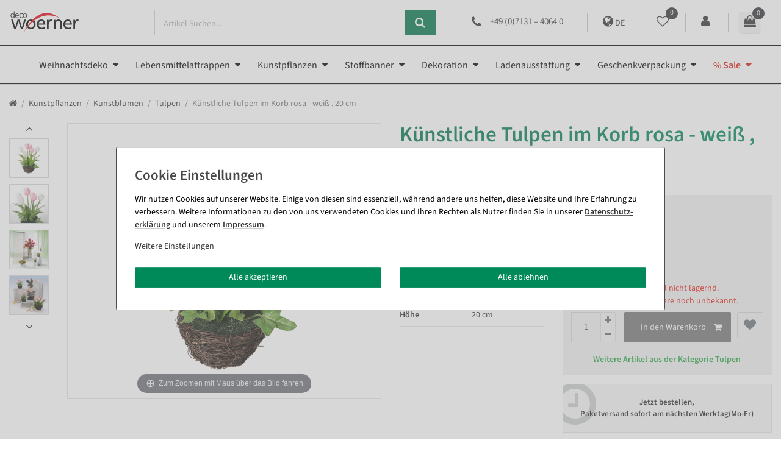

--- FILE ---
content_type: text/html; charset=UTF-8
request_url: https://www.decowoerner.com/kuenstliche-tulpe-im-korb-rosa-9-cm-20-cm_89374_93950/
body_size: 114068
content:






<!DOCTYPE html>

<html lang="de" data-framework="vue" prefix="og: http://ogp.me/ns#" class="icons-loading">

<head>
                
                    

    <script type="text/javascript">
    (function() {
        var _availableConsents = {"necessary.consent":[true,[],null],"necessary.consentActiveStatus":[true,["consentActiveStatus","_transaction_ids","cr-freeze"],null],"necessary.externalId":[true,["externalID"],null],"necessary.session":[true,[],null],"necessary.csrf":[true,["XSRF-TOKEN"],null],"necessary.shopbooster_cookie":[true,["plenty_cache"],null],"tracking.googleanalytics":[false,["\/^_gat_UA-\/","\/^_ga_\/","_ga","_gid","_gat","AMP_TOKEN","__utma","__utmt","__utmb","__utmc","__utmz","__utmv","__utmx","__utmxx","_gaexp","_opt_awcid","_opt_awmid","_opt_awgid","_opt_awkid","_opt_utmc"],true],"payment.paypal-cookies":[true,["X-PP-SILOVER","X-PP-L7","tsrc","paypalplus_session_v2"],true],"marketing.googleads":[false,["_gcl_au","IDE","1P_JAR","AID","ANID","CONSENT","DSID","DV","NID","APISID","HSID","SAPISID","SID","SIDCC","SSID","test_cookie"],true],"media.reCaptcha":[null,[],null],"convenience.tagmanager":[false,["no-cookies"],true],"convenience.languageDetection":[null,[],null]};
        var _allowedCookies = ["plenty_cache","consentActiveStatus","_transaction_ids","cr-freeze","externalID","XSRF-TOKEN","X-PP-SILOVER","X-PP-L7","tsrc","paypalplus_session_v2","plenty-shop-cookie","PluginSetPreview","SID_PLENTY_ADMIN_51881","PreviewCookie"] || [];

        window.ConsentManager = (function() {
            var _consents = (function() {
                var _rawCookie = document.cookie.split(";").filter(function (cookie) {
                    return cookie.trim().indexOf("plenty-shop-cookie=") === 0;
                })[0];

                if (!!_rawCookie) {
                    try {
                        _rawCookie = decodeURIComponent(_rawCookie);
                    } catch (e) {
                        document.cookie = "plenty-shop-cookie= ; expires = Thu, 01 Jan 1970 00:00:00 GMT"
                        return null;
                    }

                    try {
                        return JSON.parse(
                            _rawCookie.trim().substr("plenty-shop-cookie=".length)
                        );
                    } catch (e) {
                        return null;
                    }
                }
                return null;
            })();

            Object.keys(_consents || {}).forEach(function(group) {
                if(typeof _consents[group] === 'object' && _consents[group] !== null)
                {
                    Object.keys(_consents[group] || {}).forEach(function(key) {
                        var groupKey = group + "." + key;
                        if(_consents[group][key] && _availableConsents[groupKey] && _availableConsents[groupKey][1].length) {
                            Array.prototype.push.apply(_allowedCookies, _availableConsents[groupKey][1]);
                        }
                    });
                }
            });

            if(!_consents) {
                Object.keys(_availableConsents || {})
                    .forEach(function(groupKey) {
                        if(_availableConsents[groupKey] && ( _availableConsents[groupKey][0] || _availableConsents[groupKey][2] )) {
                            Array.prototype.push.apply(_allowedCookies, _availableConsents[groupKey][1]);
                        }
                    });
            }

            var _setResponse = function(key, response) {
                _consents = _consents || {};
                if(typeof key === "object" && typeof response === "undefined") {
                    _consents = key;
                    document.dispatchEvent(new CustomEvent("consent-change", {
                        detail: {key: null, value: null, data: key}
                    }));
                    _enableScriptsOnConsent();
                } else {
                    var groupKey = key.split(".")[0];
                    var consentKey = key.split(".")[1];
                    _consents[groupKey] = _consents[groupKey] || {};
                    if(consentKey === "*") {
                        Object.keys(_availableConsents).forEach(function(aKey) {
                            if(aKey.split(".")[0] === groupKey) {
                                _consents[groupKey][aKey.split(".")[1]] = response;
                            }
                        });
                    } else {
                        _consents[groupKey][consentKey] = response;
                    }
                    document.dispatchEvent(new CustomEvent("consent-change", {
                        detail: {key: key, value: response, data: _consents}
                    }));
                    _enableScriptsOnConsent();
                }
                if(!_consents.hasOwnProperty('_id')) {
                    _consents['_id'] = "d46782da4d3a8528e699065de0032de44472ce44";
                }

                Object.keys(_availableConsents).forEach(function(key) {
                    if((_availableConsents[key][1] || []).length > 0) {
                        if(_isConsented(key)) {
                            _availableConsents[key][1].forEach(function(cookie) {
                                if(_allowedCookies.indexOf(cookie) < 0) _allowedCookies.push(cookie);
                            });
                        } else {
                            _allowedCookies = _allowedCookies.filter(function(cookie) {
                                return _availableConsents[key][1].indexOf(cookie) < 0;
                            });
                        }
                    }
                });

                document.cookie = "plenty-shop-cookie=" + JSON.stringify(_consents) + "; path=/; secure";
            };
            var _hasResponse = function() {
                return _consents !== null;
            };

            var _expireDate = function() {
                var expireSeconds = 0;
                                const date = new Date();
                date.setSeconds(date.getSeconds() + expireSeconds);
                const offset = date.getTimezoneOffset() / 60;
                date.setHours(date.getHours() - offset)
                return date.toUTCString();
            }
            var _isConsented = function(key) {
                var groupKey = key.split(".")[0];
                var consentKey = key.split(".")[1];

                if (consentKey === "*") {
                    return Object.keys(_availableConsents).some(function (aKey) {
                        var aGroupKey = aKey.split(".")[0];
                        return aGroupKey === groupKey && _isConsented(aKey);
                    });
                } else {
                    if(!_hasResponse()) {
                        return _availableConsents[key][0] || _availableConsents[key][2];
                    }

                    if(_consents.hasOwnProperty(groupKey) && _consents[groupKey].hasOwnProperty(consentKey))
                    {
                        return !!_consents[groupKey][consentKey];
                    }
                    else {
                        if(!!_availableConsents[key])
                        {
                            return _availableConsents[key][0];
                        }

                        console.warn("Cookie has been blocked due to not being registered: " + key);
                        return false;
                    }
                }
            };
            var _getConsents = function() {
                var _result = {};
                Object.keys(_availableConsents).forEach(function(key) {
                    var groupKey = key.split(".")[0];
                    var consentKey = key.split(".")[1];
                    _result[groupKey] = _result[groupKey] || {};
                    if(consentKey !== "*") {
                        _result[groupKey][consentKey] = _isConsented(key);
                    }
                });
                return _result;
            };
            var _isNecessary = function(key) {
                return _availableConsents.hasOwnProperty(key) && _availableConsents[key][0];
            };
            var _enableScriptsOnConsent = function() {
                var elementsToEnable = document.querySelectorAll("script[data-cookie-consent]");
                Array.prototype.slice.call(elementsToEnable).forEach(function(el) {
                    if(el.dataset && el.dataset.cookieConsent && _isConsented(el.dataset.cookieConsent) && el.type !== "application/javascript") {
                        var newScript = document.createElement("script");
                        if(el.src) {
                            newScript.src = el.src;
                        } else {
                            newScript.textContent = el.textContent;
                        }
                        el.parentNode.replaceChild(newScript, el);
                    }
                });
            };
            window.addEventListener("load", _enableScriptsOnConsent);
                        // Cookie proxy
            (function() {
                var _data = {};
                var _splitCookieString = function(cookiesString) {

                    var _allCookies = cookiesString.split(";");
                    var regex = /[^=]+=[^;]*;?((?:expires|path|domain)=[^;]*;)*/gm;
                    var cookies = [];

                    _allCookies.forEach(function(cookie){
                        if(cookie.trim().indexOf("plenty-shop-cookie=") === 0) {
                            var cookieString = decodeURIComponent(cookiesString);
                            var match;
                            while((match = regex.exec(cookieString)) !== null) {
                                if(match.index === match.lastIndex) {
                                    regex.lastIndex++;
                                }
                                cookies.push(match[0]);
                            }
                        } else if(cookie.length) {
                            cookies.push(cookie);
                        }
                    });

                    return cookies;

                };
                var _parseCookies = function (cookiesString) {
                    return _splitCookieString(cookiesString).map(function(cookieString) {
                        return _parseCookie(cookieString);
                    });
                };
                var _parseCookie = function(cookieString) {
                    var cookie = {
                        name: null,
                        value: null,
                        params: {}
                    };
                    var match = /^([^=]+)=([^;]*);*((?:[^;]*;?)*)$/.exec(cookieString.trim());
                    if(match && match[1]) {
                        cookie.name = match[1];
                        cookie.value = match[2];

                        (match[3] || "").split(";").map(function(param) {
                            return /^([^=]+)=([^;]*);?$/.exec(param.trim());
                        }).filter(function(param) {
                            return !!param;
                        }).forEach(function(param) {
                            cookie.params[param[1]] = param[2];
                        });

                        if(cookie.params && !cookie.params.path) {
                            cookie.params.path = "/";
                        }
                    }

                    return cookie;
                };
                var _isAllowed = function(cookieName) {
                    return _allowedCookies.some(function(allowedCookie) {
                        var match = /^\/(.*)\/([gmiy]*)$/.exec(allowedCookie);
                        return (match && match[1] && (new RegExp(match[1], match[2])).test(cookieName))
                            || allowedCookie === cookieName;
                    });
                };
                var _set = function(cookieString) {
                    var cookie = _parseCookie(cookieString);
                                                                    var domainParts = (window.location.host || window.location.hostname).split(".");
                        if(domainParts[0] === "www") {
                            domainParts.shift();
                            cookie.domain = "." + domainParts.join(".");
                        } else {
                            cookie.domain = (window.location.host || window.location.hostname);
                        }
                                        if(cookie && cookie.name) {
                        if(_isAllowed(cookie.name)) {
                            var cookieValue = cookie.value || "";
                            _data[cookie.name] = cookieValue + Object.keys(cookie.params || {}).map(function(paramKey) {
                                                            if(paramKey === "expires") {
                                    return "";
                                }
                                                            return "; " + paramKey.trim() + "=" + cookie.params[paramKey].trim();
                            }).join("");
                        } else {
                            _data[cookie.name] = null;
                            console.warn("Cookie has been blocked due to privacy settings: " + cookie.name);
                        }
                        _update();
                    }
                };
                var _get = function() {
                    return Object.keys(_data).filter(function (key) {
                        return !!_data[key];
                    }).map(function (key) {
                        return key + "=" + (_data[key].split(";")[0]);
                    }).join("; ");
                };
                var _update = function() {
                    delete document.cookie;
                    var cookies = _parseCookies(document.cookie);
                    Object.keys(_data).forEach(function(key) {
                        if(!_data[key]) {
                            // unset cookie
                            var domains = (window.location.host || window.location.hostname).split(".");
                            while(domains.length > 1) {
                                document.cookie = key + "=; path=/; expires=Thu, 01 Jan 1970 00:00:01 GMT; domain="+domains.join(".");
                                document.cookie = key + "=; path=/; expires=Thu, 01 Jan 1970 00:00:01 GMT; domain=."+domains.join(".");
                                domains.shift();
                            }
                            document.cookie = key + "=; path=/; expires=Thu, 01 Jan 1970 00:00:01 GMT;";
                            delete _data[key];
                        } else {
                            var existingCookie = cookies.find(function(cookie) { return cookie.name === key; });
                            var parsedData = _parseCookie(key + "=" + _data[key]);
                            if(!existingCookie || existingCookie.value !== parsedData.value) {
                                document.cookie = key + "=" + _data[key];
                            } else {
                                // console.log('No changes to cookie: ' + key);
                            }
                        }
                    });

                    if(!document.__defineGetter__) {
                        Object.defineProperty(document, 'cookie', {
                            get: _get,
                            set: _set
                        });
                    } else {
                        document.__defineGetter__('cookie', _get);
                        document.__defineSetter__('cookie', _set);
                    }
                };

                _splitCookieString(document.cookie).forEach(function(cookie)
                {
                    _set(cookie);
                });

                _update();
            })();
            
            return {
                setResponse: _setResponse,
                hasResponse: _hasResponse,
                isConsented: _isConsented,
                getConsents: _getConsents,
                isNecessary: _isNecessary
            };
        })();
    })();
</script>


    
<meta charset="utf-8">
<meta http-equiv="X-UA-Compatible" content="IE=edge">
<meta name="viewport" content="width=device-width, initial-scale=1">
<meta name="generator" content="plentymarkets" />
<meta name="format-detection" content="telephone=no"> 
    
<link rel="icon" type="img/ico" href="https://cdn02.plentymarkets.com/xlzn8fmweulj/frontend/Onlineshop/images/favicon__1_.ico">


                            <link rel="preload" href="https://cdn02.plentymarkets.com/xlzn8fmweulj/frontend/Onlineshop/fonts/SourceSansPro-Regular.ttf"  crossorigin as="font">
<link rel="preload" href="https://s3-eu-central-1.amazonaws.com/plentymarkets-public-92/xlzn8fmweulj/plugin/189/ceres/css/ceres-icons.css" as="font" type="font/woff2" crossorigin>
<link rel="preload" as="image" href="https://cdn02.plentymarkets.com/xlzn8fmweulj/frontend/Onlineshop/images/Logo/decowoerner.svg">
<link rel="preload" href="https://cdn02.plentymarkets.com/xlzn8fmweulj/frontend/Onlineshop/fonts/source-sans-3-v15-latin-regular.woff2"  crossorigin as="font">
<link rel="preload" href="https://cdn02.plentymarkets.com/xlzn8fmweulj/frontend/Onlineshop/fonts/source-sans-3-v15-latin-600.woff2"  crossorigin as="font">

<style>
    /* source-sans-3-regular - latin */
    @font-face {
        font-display: swap; /* Check https://developer.mozilla.org/en-US/docs/Web/CSS/@font-face/font-display for other options. */
        font-family: 'Source Sans 3';
        font-style: normal;
        font-weight: 400;
        src: url('https://cdn02.plentymarkets.com/xlzn8fmweulj/frontend/Onlineshop/fonts/source-sans-3-v15-latin-regular.eot'); /* IE9 Compat Modes */
        src: url('https://cdn02.plentymarkets.com/xlzn8fmweulj/frontend/Onlineshop/fonts/source-sans-3-v15-latin-regular.eot?#iefix') format('embedded-opentype'), /* IE6-IE8 */
        url('https://cdn02.plentymarkets.com/xlzn8fmweulj/frontend/Onlineshop/fonts/source-sans-3-v15-latin-regular.woff2') format('woff2'), /* Chrome 36+, Opera 23+, Firefox 39+, Safari 12+, iOS 10+ */
        url('https://cdn02.plentymarkets.com/xlzn8fmweulj/frontend/Onlineshop/fonts/source-sans-3-v15-latin-regular.woff') format('woff'), /* Chrome 5+, Firefox 3.6+, IE 9+, Safari 5.1+, iOS 5+ */
        url('https://cdn02.plentymarkets.com/xlzn8fmweulj/frontend/Onlineshop/fonts/source-sans-3-v15-latin-regular.ttf') format('truetype'), /* Chrome 4+, Firefox 3.5+, IE 9+, Safari 3.1+, iOS 4.2+, Android Browser 2.2+ */
        url('https://cdn02.plentymarkets.com/xlzn8fmweulj/frontend/Onlineshop/fonts/source-sans-3-v15-latin-regular.svg#SourceSans3') format('svg'); /* Legacy iOS */
    }
    /* source-sans-3-600 - latin */
    @font-face {
        font-display: swap; /* Check https://developer.mozilla.org/en-US/docs/Web/CSS/@font-face/font-display for other options. */
        font-family: 'Source Sans 3';
        font-style: normal;
        font-weight: 500;
        src: url('https://cdn02.plentymarkets.com/xlzn8fmweulj/frontend/Onlineshop/fonts/source-sans-3-v15-latin-600.eot'); /* IE9 Compat Modes */
        src: url('https://cdn02.plentymarkets.com/xlzn8fmweulj/frontend/Onlineshop/fonts/source-sans-3-v15-latin-600.eot?#iefix') format('embedded-opentype'), /* IE6-IE8 */
        url('https://cdn02.plentymarkets.com/xlzn8fmweulj/frontend/Onlineshop/fonts/source-sans-3-v15-latin-600.woff2') format('woff2'), /* Chrome 36+, Opera 23+, Firefox 39+, Safari 12+, iOS 10+ */
        url('https://cdn02.plentymarkets.com/xlzn8fmweulj/frontend/Onlineshop/fonts/source-sans-3-v15-latin-600.woff') format('woff'), /* Chrome 5+, Firefox 3.6+, IE 9+, Safari 5.1+, iOS 5+ */
        url('https://cdn02.plentymarkets.com/xlzn8fmweulj/frontend/Onlineshop/fonts/source-sans-3-v15-latin-600.ttf') format('truetype'), /* Chrome 4+, Firefox 3.5+, IE 9+, Safari 3.1+, iOS 4.2+, Android Browser 2.2+ */
        url('https://cdn02.plentymarkets.com/xlzn8fmweulj/frontend/Onlineshop/fonts/source-sans-3-v15-latin-600.svg#SourceSans3') format('svg'); /* Legacy iOS */
    }
</style>


<link rel="canonical" href="https://www.decowoerner.com/kuenstliche-tulpe-im-korb-rosa-weiss-20-cm_89374/">


    
                                                                                    <link rel="alternate" hreflang="x-default" href="https://www.decowoerner.com/kuenstliche-tulpe-im-korb-rosa-weiss-20-cm_89374/"/>
        
    
                                                                                    <link rel="alternate" hreflang="de" href="https://www.decowoerner.com/kuenstliche-tulpe-im-korb-rosa-weiss-20-cm_89374/"/>
        
    
                                                                                    <link rel="alternate" hreflang="en" href="https://www.decowoerner.com/en/artificial-tulip-in-a-basket-pink-white-20-cm_89374/"/>
        
    
                                                                                    <link rel="alternate" hreflang="fr" href="https://www.decowoerner.com/fr/tulipes-artificielles-en-corbeille-rose-20-cm_89374/"/>
        
    
                                                                                    <link rel="alternate" hreflang="es" href="https://www.decowoerner.com/es/tulipanes-artificiales-en-cesta-rosa-20-cm_89374/"/>
        
    
<style data-font="Custom-Font">
        .icons-loading .fa { visibility: hidden !important; }
</style>

<link rel="preload" href="https://cdn02.plentymarkets.com/xlzn8fmweulj/plugin/189/ceres/css/ceres-icons.css" as="style" onload="this.onload=null;this.rel='stylesheet';">
<noscript><link rel="stylesheet" href="https://cdn02.plentymarkets.com/xlzn8fmweulj/plugin/189/ceres/css/ceres-icons.css"></noscript>


<link rel="preload" as="style" href="https://cdn02.plentymarkets.com/xlzn8fmweulj/plugin/189/ceres/css/ceres-base.css?v=b12031b5442aec902d08907d477f7d4eedbb3bef">
    <link rel="stylesheet" href="https://cdn02.plentymarkets.com/xlzn8fmweulj/plugin/189/ceres/css/ceres-base.css?v=b12031b5442aec902d08907d477f7d4eedbb3bef">


<script type="application/javascript">
    /*! loadCSS. [c]2017 Filament Group, Inc. MIT License */
    /* This file is meant as a standalone workflow for
    - testing support for link[rel=preload]
    - enabling async CSS loading in browsers that do not support rel=preload
    - applying rel preload css once loaded, whether supported or not.
    */
    (function( w ){
        "use strict";
        // rel=preload support test
        if( !w.loadCSS ){
            w.loadCSS = function(){};
        }
        // define on the loadCSS obj
        var rp = loadCSS.relpreload = {};
        // rel=preload feature support test
        // runs once and returns a function for compat purposes
        rp.support = (function(){
            var ret;
            try {
                ret = w.document.createElement( "link" ).relList.supports( "preload" );
            } catch (e) {
                ret = false;
            }
            return function(){
                return ret;
            };
        })();

        // if preload isn't supported, get an asynchronous load by using a non-matching media attribute
        // then change that media back to its intended value on load
        rp.bindMediaToggle = function( link ){
            // remember existing media attr for ultimate state, or default to 'all'
            var finalMedia = link.media || "all";

            function enableStylesheet(){
                // unbind listeners
                if( link.addEventListener ){
                    link.removeEventListener( "load", enableStylesheet );
                } else if( link.attachEvent ){
                    link.detachEvent( "onload", enableStylesheet );
                }
                link.setAttribute( "onload", null );
                link.media = finalMedia;
            }

            // bind load handlers to enable media
            if( link.addEventListener ){
                link.addEventListener( "load", enableStylesheet );
            } else if( link.attachEvent ){
                link.attachEvent( "onload", enableStylesheet );
            }

            // Set rel and non-applicable media type to start an async request
            // note: timeout allows this to happen async to let rendering continue in IE
            setTimeout(function(){
                link.rel = "stylesheet";
                link.media = "only x";
            });
            // also enable media after 3 seconds,
            // which will catch very old browsers (android 2.x, old firefox) that don't support onload on link
            setTimeout( enableStylesheet, 3000 );
        };

        // loop through link elements in DOM
        rp.poly = function(){
            // double check this to prevent external calls from running
            if( rp.support() ){
                return;
            }
            var links = w.document.getElementsByTagName( "link" );
            for( var i = 0; i < links.length; i++ ){
                var link = links[ i ];
                // qualify links to those with rel=preload and as=style attrs
                if( link.rel === "preload" && link.getAttribute( "as" ) === "style" && !link.getAttribute( "data-loadcss" ) ){
                    // prevent rerunning on link
                    link.setAttribute( "data-loadcss", true );
                    // bind listeners to toggle media back
                    rp.bindMediaToggle( link );
                }
            }
        };

        // if unsupported, run the polyfill
        if( !rp.support() ){
            // run once at least
            rp.poly();

            // rerun poly on an interval until onload
            var run = w.setInterval( rp.poly, 500 );
            if( w.addEventListener ){
                w.addEventListener( "load", function(){
                    rp.poly();
                    w.clearInterval( run );
                } );
            } else if( w.attachEvent ){
                w.attachEvent( "onload", function(){
                    rp.poly();
                    w.clearInterval( run );
                } );
            }
        }


        // commonjs
        if( typeof exports !== "undefined" ){
            exports.loadCSS = loadCSS;
        }
        else {
            w.loadCSS = loadCSS;
        }
    }( typeof global !== "undefined" ? global : this ) );

    (function() {
        var checkIconFont = function() {
            if(!document.fonts || document.fonts.check("1em FontAwesome")) {
                document.documentElement.classList.remove('icons-loading');
            }
        };

        if(document.fonts) {
            document.fonts.addEventListener("loadingdone", checkIconFont);
            window.addEventListener("load", checkIconFont);
        }
        checkIconFont();
    })();
</script>

                    

<!-- Extend the existing style with a template -->
                                <link rel="preload" href="https://cdn02.plentymarkets.com/xlzn8fmweulj/plugin/189/woerner/css/ceres-base.min.css" as="style">
    <link rel="stylesheet" href="https://cdn02.plentymarkets.com/xlzn8fmweulj/plugin/189/woerner/css/ceres-base.min.css" media="all">

                    


<script>

    
    function setCookie(name,value,days) {
        var expires = "";
        if (days) {
            var date = new Date();
            date.setTime(date.getTime() + (days*24*60*60*1000));
            expires = "; expires=" + date.toUTCString();
        }
        document.cookie = name + "=" + (value || "")  + expires + "; path=/";
    }
    function getCookie(name) {
        var nameEQ = name + "=";
        var ca = document.cookie.split(';');
        for (var i = 0; i < ca.length; i++) {
            var c = ca[i];
            while (c.charAt(0) == ' ') c = c.substring(1, c.length);
            if (c.indexOf(nameEQ) == 0) return c.substring(nameEQ.length, c.length);
        }
        return null;
    }

    if (getCookie("externalID") == null) {
        setCookie("externalID",  '695b19a5d3289' + Math.random(), 100);
    }

    let consentActiveStatus = [{"googleanalytics":"false","googleads":"false","facebookpixel":"false","bingads":"false","pinterest":"false","adcell":"false","econda":"false","channelpilot":"false","sendinblue":"false","hotjar":"false","moebelde":"false","intelligentreach":"false","clarity":"false","awin":"false","belboon":"false"}];
    setCookie("consentActiveStatus",JSON.stringify(consentActiveStatus),100);

    function normalizeString(a) {
        return a.replace(/[^\w\s]/gi, '');
    }

    function convertAttributesToText(attributes){
        var variantText = '';

        if(attributes.length){
            for(let i = 0; i < attributes.length ; i++){
                variantText+= attributes[i]["value"]["names"]["name"];
                if(i !== (attributes.length-1)){
                    variantText+= ", ";
                }
            }
        }
        return variantText;
    }

    function sendProductListClick(position, products) {
        var payload = {

            'ecommerce': {
                'currencyCode': '',
                'click': {
                    'actionField': {'list': ''},
                    'products': new Array(products[position])
                }
            },
            'ga4Event': 'select_item',
            'nonInteractionHit': false,
            'event': 'ecommerceEvent',
            'eventCategory': 'E-Commerce',
            'eventAction': 'Produktklick',
            'eventLabel': '',
            'eventValue': undefined
        };
        dataLayer.push(payload);    }

    function capiCall(payload){
            }

    window.dataLayer = window.dataLayer || [];

        function gtag() { window.dataLayer.push(arguments); }

    let plentyShopCookie = getCookie("plenty-shop-cookie");
        let ad_storage = 'denied';
    let ad_user_data =  'denied';
    let ad_personalization =  'denied';
        let analytics_storage =  'denied';

    plentyShopCookie = (typeof plentyShopCookie === "undefined") ? '' : JSON.parse(decodeURIComponent(plentyShopCookie));
    
    if(plentyShopCookie){
                ad_storage=  plentyShopCookie.marketing.googleads ? 'granted' : 'denied';
        ad_user_data=  plentyShopCookie.marketing.googleads ? 'granted' : 'denied';
        ad_personalization=  plentyShopCookie.marketing.googleads ? 'granted' : 'denied';
                         analytics_storage=  plentyShopCookie.tracking.googleanalytics ? 'granted' : 'denied';            }

    gtag('consent', 'default', {
        ad_storage:  ad_storage,
        ad_user_data: ad_user_data,
        ad_personalization: ad_personalization,
        analytics_storage: analytics_storage
    });
    
    document.addEventListener("consent-change", function (e){

        
        var consentIntervall = setInterval(function(){

                        gtag('consent', 'update', {
                ad_storage:   e.detail.data.marketing.googleads ? 'granted' : 'denied',
                ad_user_data: e.detail.data.marketing.googleads ? 'granted' : 'denied',
                ad_personalization: e.detail.data.marketing.googleads ? 'granted' : 'denied',
                analytics_storage: e.detail.data.tracking.googleanalytics ? 'granted' : 'denied'            });
            
            var payload = {
                'event': 'consentChanged'
            };
            dataLayer.push(payload);
            clearInterval(consentIntervall);
        }, 200);

    });
</script>


                    <link rel="preload" href="https://cdn02.plentymarkets.com/xlzn8fmweulj/plugin/189/searchos/css/main.min.css" as="style" onload="this.onload=null;this.rel='stylesheet';">

            



    
    
                
    

    
    
    
    
    


<meta name="robots" content="ALL">
    <meta name="description" content="Tulpen: Künstliche Tulpen im Korb rosa - weiß , 20 cm ✔ Tulpen ✔ rosa ✔ Kunststoff. Kunstpflanzen günstig bei Deco Woerner kaufen!">
    <meta name="keywords" content="513613, 512064, 508467">
<meta property="og:title" content="Künstliche Tulpen im Korb rosa - weiß , 20 cm | DecoWoerner"/>
<meta property="og:type" content="article"/>
<meta property="og:url" content="https://www.decowoerner.com/kuenstliche-tulpe-im-korb-rosa-weiss-20-cm_89374_93950/"/>
<meta property="og:image" content="https://cdn02.plentymarkets.com/xlzn8fmweulj/item/images/89374/full/89374-Kuenstliche-Tulpen-im-Korb-rosa-weiss---20-cm-89374-Tulpe-im-Nest-klein-800-041-41-6-0-00.png"/>

<script type="application/ld+json">
            {
                "@context"      : "http://schema.org/",
                "@type"         : "Product",
                "@id"           : "93950",
                "name"          : "Künstliche Tulpen im Korb rosa - weiß , 20 cm",
                "category"      : "Tulpen",
                "releaseDate"   : "",
                "image"         : "https://cdn02.plentymarkets.com/xlzn8fmweulj/item/images/89374/preview/89374-Kuenstliche-Tulpen-im-Korb-rosa-weiss---20-cm-89374-Tulpe-im-Nest-klein-800-041-41-6-0-00.png",
                "identifier"    : "93950",
                "description"   : " toll für frühlingshafte Tischdeko&amp;nbsp; ohne Aufwand, für schnelles dekorieren&amp;nbsp;",
                "disambiguatingDescription" : "Textil/Kunststoff/Reisig, Preis per Stück",
                "manufacturer"  : {
                    "@type"         : "Organization",
                    "name"          : "I.GE.A. Sabine Pitz eK"
                },
                "offers": {
                    "@type"         : "Offer",
                    "priceCurrency" : "EUR",
                    "price"         : "10.65",
                    "url"           : "https://www.decowoerner.com/kuenstliche-tulpe-im-korb-rosa-9-cm-20-cm_89374_93950/",
                                                                                                        "availability"  : "https://schema.org/OutOfStock",
                    "itemCondition" : "https://schema.org/NewCondition",
                    "serialNumber"  : "80004141"
                },
                "depth": {
                    "@type"         : "QuantitativeValue",
                    "value"         : "230"
                },
                "width": {
                    "@type"         : "QuantitativeValue",
                    "value"         : "100"
                },
                "height": {
                    "@type"         : "QuantitativeValue",
                    "value"         : "100"
                },
                "weight": {
                    "@type"         : "QuantitativeValue",
                    "value"         : "100"
                }
            }
        </script>

            <title>Künstliche Tulpen im Korb rosa - weiß , 20 cm | DecoWoerner</title>
    
                
<link href="https://cdn02.plentymarkets.com/xlzn8fmweulj/plugin/189/contentfortags/css/main.css?v=b12031b5442aec902d08907d477f7d4eedbb3bef" rel="stylesheet">
            <link rel="stylesheet" href="https://cdn02.plentymarkets.com/xlzn8fmweulj/plugin/189/feedback/css/main.css" media="none" onload="if(media!='all')media='all'">
<noscript><link rel="stylesheet" href="https://cdn02.plentymarkets.com/xlzn8fmweulj/plugin/189/feedback/css/main.css"></noscript>


            <meta name="google-site-verification" content="6-ZWLkRGbHTFhojJbfstMTczRiE0WYy9eoFqEkuEi34" /><meta name="google-site-verification" content="jfBYY6bh2akwT0NUz6i-6k6OtndMySxg7-shFiCOuEM" /><script>        let isSignUp = false;        document.addEventListener("onSignUpSuccess", function (e) {                        isSignUp = true;            localStorage.setItem("signupTime", new Date().getTime());        });        document.addEventListener("onSetUserData", function (e) {                        if (e.detail.oldState.user.userData == null && e.detail.newState.user.userData !== null) {                let lastSignUpTime = localStorage.getItem("signupTime");                let timeDiff = new Date().getTime() - lastSignUpTime;                let is24HoursPassed = timeDiff > 24 * 60 * 60 * 1000;                if (isSignUp || is24HoursPassed) {                                        var payload = {                        'event': isSignUp ? 'sign_up' : 'login',                        'user_id': e.detail.newState.user.userData.id,                        'pageType': 'tpl.item'                    };                    dataLayer.push(payload);                                        isSignUp = false;                }            }        });        document.addEventListener("onSetComponent", function (e) {            console.log(e.detail);            if(e.detail.payload.component === "basket-preview"){                var payload = {                    'event': 'funnel_event',                    'action': 'OPEN_BASKET_PREVIEW',                };                dataLayer.push(payload);                            }        });        document.addEventListener("onSetCouponCode", function (e) {            console.log(e.detail);            if(e.detail.payload !== null){                var payload = {                    'event': 'funnel_event',                    'action': 'COUPON_CODE_ADDED',                    'couponCode': e.detail.payload                };                dataLayer.push(payload);                            }        });                var payload ={            'event': 'facebookEvent',            'event_id': '695b19a5d4519' + Math.random(),            'facebookEventName': 'PageView'        };        dataLayer.push(payload);        capiCall(payload);                document.addEventListener("onAddWishListId", function (e) {            var payload = {                'event': 'AddToWishlist',                'event_id': '695b19a5d4519' + Math.random(),                'ga4Event': 'add_to_wishlist',                'content_name': 'Artikeldetailseite',                'content_category': '',                'content_type': 'product',                'content_ids': e.detail.payload,                'contents': '',                'currency': 'EUR',                'value': '0.01'            };            dataLayer.push(payload);                    });        document.addEventListener("onSetWishListItems", function (e) {            console.log(e.detail.payload);            if (typeof e.detail.payload !== 'undefined') {                var products = [];                var idList = [];                var contents = [];                e.detail.payload.forEach(function (item, index) {                    products.push({                        id: item.data.item.id + '',                        name: item.data.texts.name1,                        price: item.data.prices.default.price.value + '',                        brand: item.data.item.manufacturer.externalName,                        category: 'Kunstpflanzen\/Kunstblumen\/Tulpen',                        variant: convertAttributesToText(item.data.attributes),                        position: index,                        list: 'Wunschliste'                    });                    contents.push({                        id: item.data.item.id,                        quantity: 1,                        item_price: item.data.prices.default.price.value                    });                    idList.push(item.id);                });                var payload = {                    'ecommerce': {                        'currencyCode': 'EUR',                        'impressions': products                    },                    'google_tag_params': {                        'ecomm_prodid': idList,                        'ecomm_pagetype': 'other',                        'ecomm_category': 'Wunschliste',                    },                    'content_ids': idList,                    'content_name': 'Wunschliste',                    'content_type': 'product',                    'contents': contents,                    'currency': 'EUR',                    'value': '0.01',                    'event': 'ecommerceEvent',                    'event_id': '695b19a5d4519' + Math.random(),                    'ga4Event': 'view_item_list',                    'eventCategory': 'E-Commerce',                    'eventAction': 'Produktimpression',                    'eventLabel': 'Artikeldetailseite',                    'eventValue': undefined                };                dataLayer.push(payload);                capiCall(payload);            }        });        document.addEventListener("onContactFormSend", function (e) {            var payload ={                'event': 'facebookEvent',                'event_id': '695b19a5d4519' + Math.random(),                'facebookEventName': 'Contact',                'currency': 'EUR',                'value': '0.01'            };            dataLayer.push(payload);            capiCall(payload);        });        document.addEventListener("onSetVariationOrderProperty", function (e) {            var payload = {                'event': 'facebookEvent',                'facebookEventName': 'CustomizeProduct',                'event_id': '695b19a5d4519' + Math.random(),                'currency': 'EUR',                'value': '0.01'            };            dataLayer.push(payload);            capiCall(payload);        });        document.addEventListener("onAddBasketItem", function (e) {                        var payload = {                'ecommerce': {                    'currencyCode': 'EUR',                    'add': {                        'actionField':                            {'list': 'Artikeldetailseite'},                        'products': [{                            'id': e.detail.payload[0].variationId + '',                            'quantity': e.detail.payload[0].quantity,                            'price': e.detail.payload[0].price+'',                            'variant': convertAttributesToText(e.detail.payload[0].variation.data.attributes),                            'name': e.detail.payload[0].variation.data.texts.name1,                            'brand': e.detail.payload[0].variation.data.item.manufacturer.externalName,                            'category': 'Kunstpflanzen\/Kunstblumen\/Tulpen'                                                    }]                    }                },                'content_name': 'Artikeldetailseite',                'content_type': 'product',                'content_ids': e.detail.payload[0].variationId,                'contents': [{                    'id': e.detail.payload[0].variationId,                    'quantity': e.detail.payload[0].quantity,                    'item_price': e.detail.payload[0].price                }],                'currency': 'EUR',                'value': '0.01',                'addCartValue':e.detail.payload[0].price+'',                'addCartQty': e.detail.payload[0].quantity,                'addCartId':e.detail.payload[0].variationId + '',                'addCartVariant': convertAttributesToText(e.detail.payload[0].variation.data.attributes),                'addCartName': e.detail.payload[0].variation.data.texts.name1,                'addCartBrand': e.detail.payload[0].variation.data.item.manufacturer.externalName,                'addCartCategory': 'Kunstpflanzen\/Kunstblumen\/Tulpen',                'addCartImage': e.detail.payload[0].variation.data.images.all[0].url,                'addCartItemLink': "https://www.decowoerner.com/a-" + e.detail.payload[0].variation.data.item.id,                'nonInteractionHit': false,                'event': 'ecommerceEvent',                'event_id': '695b19a5d4519' + Math.random(),                'ga4Event': 'add_to_cart',                'eventCategory': 'E-Commerce',                'eventAction': 'addToCart',                'eventLabel': undefined,                'eventValue': undefined            };            dataLayer.push(payload);            capiCall(payload);        }, false);        document.addEventListener("onRemoveBasketItem", function (e) {            changeQty('remove', e);        });        document.addEventListener("onUpdateBasketItemQuantity",function (e) {            function isCurrentItem(item) {                return item.id == e.detail.payload.id;            }            currentBasketItem = e.detail.oldState.basket.items.find(isCurrentItem);            var origQty = currentBasketItem.quantity;            var newQty = e.detail.payload.quantity;            var qtyDiff = newQty - origQty;            if (qtyDiff > 0) {                changeQty("add", e, qtyDiff);            }            else{                changeQty("remove", e, qtyDiff *= -1);            }        });        document.addEventListener("onUpdateBasketItem", function (e) {            function isCurrentItem(item) {                return item.id == e.detail.payload.id;            }            currentBasketItem = e.detail.oldState.basket.items.find(isCurrentItem);            var origQty = currentBasketItem.quantity;            var newQty = e.detail.payload.quantity;            var qtyDiff = newQty - origQty;            if (qtyDiff > 0) {                changeQty("add", e, qtyDiff);            }        });        function changeQty(action, e, qty = e.detail.quantity) {            var currentBasketItem;            if (e.type === "onRemoveBasketItem") {                function isCurrentItem(item) {                    return item.id == e.detail.payload;                }                currentBasketItem = e.detail.oldState.basket.items.find(isCurrentItem);                qty = currentBasketItem.quantity;            } else {                function isCurrentItem(item) {                    return item.variationId == e.detail.payload.variationId;                }                currentBasketItem = e.detail.newState.basket.items.find(isCurrentItem);            }                        var payload = {                'ecommerce': {                    'currencyCode': 'EUR',                    [action]: {                        'products': [{                            'name': currentBasketItem.variation.data.texts.name1,                            'id': currentBasketItem.variationId + '',                            'price': currentBasketItem.price + '',                            'variant': convertAttributesToText(currentBasketItem.variation.data.attributes),                            'brand': currentBasketItem.variation.data.item.manufacturer.externalName,                            'category': 'Kunstpflanzen\/Kunstblumen\/Tulpen',                            'quantity': qty                                                      }]                    }                },                'content_name': 'Warenkorbvorschau',                'content_type': 'product',                'content_ids': currentBasketItem.variationId,                'contents': [{                    'id': currentBasketItem.variationId,                    'quantity': qty,                    'item_price': currentBasketItem.price                }],                'currency': 'EUR',                'value': '0.01',                'addCartValue':currentBasketItem.price+'',                'addCartQty': currentBasketItem.quantity,                'addCartId':currentBasketItem.variationId + '',                'addCartVariant': convertAttributesToText(currentBasketItem.variation.data.attributes),                'addCartName': currentBasketItem.variation.data.texts.name1,                'addCartBrand': currentBasketItem.variation.data.item.manufacturer.externalName,                'addCartCategory': 'Kunstpflanzen\/Kunstblumen\/Tulpen',                'addCartImage':  currentBasketItem.variation.data.images.all[0].url,                'addCartItemLink': "https://www.decowoerner.com/a-" +  currentBasketItem.variation.data.item.id,                'nonInteractionHit': false,                'event': 'ecommerceEvent',                'event_id': '695b19a5d4519' + Math.random(),                'eventCategory': 'E-Commerce',                'ga4Event' : action + (action === 'add' ? '_to': '_from') + '_cart',                'eventAction': action + 'FromCart',                'eventLabel': undefined,                'eventValue': undefined            };            dataLayer.push(payload);            if(action === "add"){                capiCall(payload);            }        }    </script><script>    var payload ={        'ecommerce': {            'currencyCode': 'EUR',            'detail': {                                'products': [{                    'id': '93950',                    'name': 'K\u00FCnstliche\u0020Tulpen\u0020im\u0020Korb\u0020rosa\u0020\u002D\u0020wei\u00DF\u0020,\u002020\u0020cm',                    'price': '10.6505',                    'brand': 'I.GE.A.\u0020Sabine\u0020Pitz\u0020eK',                    'category': 'Kunstpflanzen\/Kunstblumen\/Tulpen',                    'variant': ''                }]            }        },        'google_tag_params': {            'ecomm_prodid': '93950',            'ecomm_pagetype': 'product',            'ecomm_totalvalue': '10.6505',            'ecomm_category': 'Kunstpflanzen\/Kunstblumen\/Tulpen'        },        'content_ids': 93950,        'content_name': 'K\u00FCnstliche\u0020Tulpen\u0020im\u0020Korb\u0020rosa\u0020\u002D\u0020wei\u00DF\u0020,\u002020\u0020cm',        'content_type': 'product',        'contents': [{            'id': '93950',            'quantity': 1,            'item_price': 10.6505        }],        'currency': 'EUR',        'categoryId': 2237,        'value': '0.01',        'event': 'ecommerceEvent',        'event_id': '695b19a5d4519' + Math.random(),        'ga4Event' : 'view_item',        'eventCategory': 'E-Commerce',        'eventAction': 'Produktdetailseite',        'eventLabel': undefined,        'eventValue': undefined    };    dataLayer.push(payload);    capiCall(payload);        document.addEventListener("onVariationChanged", function (e) {            var payload = {                'event': 'facebookEvent',                'facebookEventName': 'CustomizeProduct',                'event_id': '695b19a5d4519' + Math.random(),                'currency': 'EUR',                'value': '0.01'            };            dataLayer.push(payload);            capiCall(payload);        var payload = {            'ecommerce': {                'currencyCode': 'EUR',                'detail': {                    'products': [{                        'id': e.detail.documents[0].id + '',                        'name': e.detail.documents[0].data.texts.name1,                        'price': e.detail.documents[0].data.prices.default.price.value + '',                        'brand': e.detail.documents[0].data.item.manufacturer.externalName + '',                        'category': 'Kunstpflanzen\/Kunstblumen\/Tulpen',                        'variant': convertAttributesToText(e.detail.documents[0].data.attributes)                    }]                }            },            'google_tag_params': {                'ecomm_prodid': e.detail.documents[0].id,                'ecomm_pagetype': 'product',                'ecomm_totalvalue': e.detail.documents[0].data.prices.default.price.value,                'ecomm_category': 'Kunstpflanzen\/Kunstblumen\/Tulpen'            },            'content_ids': e.detail.documents[0].id,            'content_name': e.detail.documents[0].data.texts.name1,            'content_type': 'product',            'currency': 'EUR',            'value': '0.01',            'event': 'ecommerceEvent',            'event_id': '695b19a5d4519' + Math.random(),            'ga4Event' : 'view_item',            'nonInteractionHit': false,            'eventCategory': 'E-Commerce',            'eventAction': 'Produktdetailseite',            'eventLabel': undefined,            'eventValue': undefined        };        dataLayer.push(payload);        capiCall(payload);    }, false);</script><!-- Google Tag Manager --><script type="text/plain" data-cookie-consent="convenience.tagmanager">        (function (w, d, s, l, i) {            w[l] = w[l] || [];            w[l].push({                'gtm.start':                    new Date().getTime(), event: 'gtm.js'            });            var f = d.getElementsByTagName(s)[0],                j = d.createElement(s), dl = l != 'dataLayer' ? '&l=' + l : '';            j.async = true;            j.src =                'https://www.googletagmanager.com/gtm.js?id=' + i + dl;            f.parentNode.insertBefore(j, f);        })(window, document, 'script', 'dataLayer', 'GTM-TJHK9D');</script><!-- End Google Tag Manager -->
            <style>
    #paypal_loading_screen {
        display: none;
        position: fixed;
        z-index: 2147483640;
        top: 0;
        left: 0;
        width: 100%;
        height: 100%;
        overflow: hidden;

        transform: translate3d(0, 0, 0);

        background-color: black;
        background-color: rgba(0, 0, 0, 0.8);
        background: radial-gradient(ellipse closest-corner, rgba(0,0,0,0.6) 1%, rgba(0,0,0,0.8) 100%);

        color: #fff;
    }

    #paypal_loading_screen .paypal-checkout-modal {
        font-family: "HelveticaNeue", "HelveticaNeue-Light", "Helvetica Neue Light", helvetica, arial, sans-serif;
        font-size: 14px;
        text-align: center;

        box-sizing: border-box;
        max-width: 350px;
        top: 50%;
        left: 50%;
        position: absolute;
        transform: translateX(-50%) translateY(-50%);
        cursor: pointer;
        text-align: center;
    }

    #paypal_loading_screen.paypal-overlay-loading .paypal-checkout-message, #paypal_loading_screen.paypal-overlay-loading .paypal-checkout-continue {
        display: none;
    }

    .paypal-checkout-loader {
        display: none;
    }

    #paypal_loading_screen.paypal-overlay-loading .paypal-checkout-loader {
        display: block;
    }

    #paypal_loading_screen .paypal-checkout-modal .paypal-checkout-logo {
        cursor: pointer;
        margin-bottom: 30px;
        display: inline-block;
    }

    #paypal_loading_screen .paypal-checkout-modal .paypal-checkout-logo img {
        height: 36px;
    }

    #paypal_loading_screen .paypal-checkout-modal .paypal-checkout-logo img.paypal-checkout-logo-pp {
        margin-right: 10px;
    }

    #paypal_loading_screen .paypal-checkout-modal .paypal-checkout-message {
        font-size: 15px;
        line-height: 1.5;
        padding: 10px 0;
    }

    #paypal_loading_screen.paypal-overlay-context-iframe .paypal-checkout-message, #paypal_loading_screen.paypal-overlay-context-iframe .paypal-checkout-continue {
        display: none;
    }

    .paypal-spinner {
        height: 30px;
        width: 30px;
        display: inline-block;
        box-sizing: content-box;
        opacity: 1;
        filter: alpha(opacity=100);
        animation: rotation .7s infinite linear;
        border-left: 8px solid rgba(0, 0, 0, .2);
        border-right: 8px solid rgba(0, 0, 0, .2);
        border-bottom: 8px solid rgba(0, 0, 0, .2);
        border-top: 8px solid #fff;
        border-radius: 100%
    }

    .paypalSmartButtons div {
        margin-left: 10px;
        margin-right: 10px;
    }
</style>                
                                    
        <meta name="seobility" content="9b1867a0cf20837e74eef1336a02af1e">
    <link rel="preconnect" href="https://cdn02.plentymarkets.com">
    <link rel="preconnect" href="https://s3-eu-central-1.amazonaws.com">
    <link rel="dns-prefetch" href="https://cdn02.plentymarkets.com">
    <link rel="dns-prefetch" href="https://s3-eu-central-1.amazonaws.com">
        <style>
        @media(max-width:991px)
        {
            #ItemImgZoom img,
            BODY DIV#vue-app DIV#page-body DIV DIV DIV DIV#magic-zoom DIV DIV A#ItemImgZoom > .mz-figure > img
            {
                max-width:300px!important;
            }
        }
    </style>
    </head>

<body class="page-singleitem item-89374 variation-93950 ">

                    

<script>
    if('ontouchstart' in document.documentElement)
    {
        document.body.classList.add("touch");
    }
    else
    {
        document.body.classList.add("no-touch");
    }
</script>

<div id="vue-app" data-server-rendered="true" class="app"><div template="#vue-notifications" class="notification-wrapper"></div> <header id="page-header" class="d-print-none mb-2"><div class="top-bar header-fw d-none"><div class="container-max px-0 pr-lg-3"><div class="row mx-0 flex-row-reverse position-relative"><div class="top-bar-items"><div class="controls"><ul id="controlsList" class="controls-list mb-0 d-flex list-inline pl-2 pl-sm-1 pl-md-0"><li class="list-inline-item control-user"><div class="position-relative"><!----> <div><a data-testing="login-select" href="#login" data-toggle="modal" aria-label="Anmelden" class="nav-link"><i aria-hidden="true" class="fa fa-user mr-1"></i></a> <!----> <a data-testing="register-select" href="#registration" data-toggle="modal" aria-label="Registrieren" class="nav-link"><i aria-hidden="true" class="fa fa-user-plus mr-1"></i> <span class="d-none d-sm-inline">Registrieren</span></a></div></div></li> <li class="list-inline-item dropdown control-languages"><a data-toggle="collapse" href="#countrySettings" aria-expanded="false" aria-controls="countrySettings" data-parent="#controlsList" class="nav-link"><i class="flag-icon flag-icon-de"></i></a></li> <li class="list-inline-item control-search"><a aria-label="toggle search" data-toggle="collapse" href="#searchBox" aria-expanded="false" aria-controls="searchBox" data-parent="#controlsList" class="anicon anicon-search-xcross nav-link"><span aria-hidden="true" class="anicon-search-item"></span></a></li> <li class="list-inline-item control-wish-list"><a href="/wish-list/" rel="nofollow" aria-label="Wunschliste" class="nav-link"><span class="badge-right mr-1 d-none d-sm-inline">0</span> <i aria-hidden="true" class="fa fa-heart-o"></i></a></li> <li class="list-inline-item control-basket position-relative"><a href="#" class="toggle-basket-preview nav-link"><span class="mr-2">0</span> <i aria-hidden="true" class="fa fa-shopping-cart"></i> <span class="badge p-0 ml-2">0,00 EUR</span></a></li></ul></div></div></div></div> <div class="container-max px-0 px-lg-3"><div class="row mx-0 flex-row-reverse position-relative"><div id="searchBox" class="cmp cmp-search-box collapse"><div class="always-visible-search flex-grow-1"><div class="container-max"><div class="position-relative"><div class="d-flex flex-grow-1 position-relative my-2"><input type="search" placeholder="Artikel Suchen..." value="" class="search-input flex-grow-1 px-3 py-2"> <button type="submit" class="search-submit px-3"><i aria-hidden="true" class="fa fa-fw fa-search"></i></button></div> <!----></div></div></div></div></div></div></div> <nav class="navbar p-0 border-bottom megamenu w-100"><div class="d-block d-lg-none text-center m-phone"><a href="tel:+490713140640"><i aria-hidden="true" class="fa fa-phone mr-3"></i> +49 (0)7131 – 4064 0
        </a></div> <div class="container-max d-block"><div class="row mx-0 position-relative d-flex py-2"><div class="flex-fill text-left col-lg-2 p-0"><div class="brand-wrapper"><a href="/" class="navbar-brand py-2"><img alt="DecoWoerner" src="https://cdn02.plentymarkets.com/xlzn8fmweulj/frontend/Onlineshop/images/Logo/decowoerner.svg" class="img-fluid"></a></div></div> <div class="flex-fill text-left col-lg-5 d-none d-lg-block m-searchBlock"><div id="searchBox" class="cmp cmp-search-box"><div class="always-visible-search flex-grow-1"><div class="container-max"><div class="position-relative"><div class="d-flex flex-grow-1 position-relative my-2"><input type="search" placeholder="Artikel Suchen..." value="" class="search-input flex-grow-1 px-3 py-2"> <button type="submit" class="search-submit px-3"><i aria-hidden="true" class="fa fa-fw fa-search"></i></button></div> <!----></div></div></div></div></div> <div class="flex-fill text-center col-lg-5 pr-0"><ul id="flexList" class="list-unstyled d-flex mb-0 header-sub-list"><li class="flex-fill d-none d-lg-block phone-header"><a href="tel:+490713140640" class="nav-link d-flex align-items-center"><i aria-hidden="true" class="fa fa-phone mr-3"></i>
                            +49 (0)7131 – 4064 0
                        </a></li> <li class="flex-fill d-none d-lg-block control-languages"><a data-toggle="collapse" href="#countrySettings" aria-expanded="false" aria-controls="countrySettings" data-parent="#flexList" class="nav-link"><i aria-hidden="true" class="fa fa-globe"></i>
                            DE
                        </a></li> <li class="flex-fill  d-lg-none"><button type="button" class="navbar-toggler">
                            ☰
                        </button></li> <li class="flex-fill  d-lg-none m-searchClick"><button aria-label="search" class="nav-link btn"><i class="fa fa-search"></i></button></li> <li class="flex-fill"><a href="/wish-list/" rel="nofollow" aria-label="Wunschliste" class="nav-link"><span class="badge-right mr-1 d-none d-sm-inline">0</span> <i aria-hidden="true" class="fa fa-heart-o"></i></a></li> <li class="flex-fill"><div class="position-relative"><!----> <div><a data-testing="login-select" href="#login" data-toggle="modal" aria-label="Anmelden" class="nav-link"><i aria-hidden="true" class="fa fa-user mr-1"></i></a> <!----></div></div></li> <li class="flex-fill"><a href="#" class="nav-link basketLink"><i aria-hidden="true" class="fa fa-shopping-bag"></i> <span class="badge-right mr-1 d-flex">0</span></a></li></ul></div></div></div> <!----> <div class="nav-wrapper"><div class="container-max pr-0"><div class="main-navbar-collapsable d-none d-lg-block"><ul class="mainmenu p-0 m-0 d-flex"><li class="ddown category-2258 "><a href="/weihnachtsdeko/">Weihnachtsdeko</a> <ul data-level="1" class="collapse nav-dropdown-0"><li><ul class="collapse-inner"><li><a href="/weihnachtsdeko/weihnachtskugeln/">Weihnachtskugeln</a></li></ul></li> <li><ul class="collapse-inner"><li><a href="/weihnachtsdeko/weihnachtsbaeume/">Künstliche Weihnachtsbäume</a></li></ul></li> <li><ul class="collapse-inner"><li><a href="/weihnachtsdeko/tischbaeume-tannenzweige/">Tischbäume &amp; Tannenzweige</a></li></ul></li> <li><ul class="collapse-inner"><li><a href="/weihnachtsdeko/weihnachtskraenze/">Weihnachtskränze</a></li></ul></li> <li><ul class="collapse-inner"><li><a href="/weihnachtsdeko/weihnachtsgirlanden/">Weihnachtsgirlanden</a></li></ul></li> <li><ul class="collapse-inner"><li><a href="/weihnachtsdeko/weihnachtsbeleuchtung/">Weihnachtsbeleuchtung</a></li></ul></li> <li><ul class="collapse-inner"><li><a href="/weihnachtsdeko/weihnachtsfiguren/">Weihnachtsfiguren</a></li></ul></li> <li><ul class="collapse-inner"><li><a href="/weihnachtsdeko/weihnachtssterne/">Weihnachtssterne</a></li></ul></li> <li><ul class="collapse-inner"><li><a href="/weihnachtsdeko/weihnachtsbanner/">Weihnachtsbanner</a></li></ul></li> <li><ul class="collapse-inner"><li><a href="/weihnachtsdeko/xxl/">XXL Weihnachtsdeko</a></li></ul></li> <li><ul class="collapse-inner"><li><a href="/weihnachtsdeko/gigantbaeume/">Gigantbäume</a></li></ul></li></ul></li> <li class="ddown category-2246 "><a href="/lebensmittelattrappen/">Lebensmittelattrappen</a> <ul data-level="1" class="collapse nav-dropdown-1"><li><ul class="collapse-inner"><li><a href="/lebensmittelattrappen/backwaren-brot-kuchen/">Brot &amp; Kuchen</a></li></ul></li> <li><ul class="collapse-inner"><li><a href="/lebensmittelattrappen/obst-fruechte/">Obst &amp; Früchte</a></li></ul></li> <li><ul class="collapse-inner"><li><a href="/lebensmittelattrappen/gemuese-kraeuter/">Gemüse &amp; Kräuter</a></li></ul></li> <li><ul class="collapse-inner"><li><a href="/lebensmittelattrappen/fleisch-und-wurst/">Fleisch &amp; Wurst</a></li></ul></li> <li><ul class="collapse-inner"><li><a href="/lebensmittelattrappen/fisch-meeresfruechte/">Fisch &amp; Meeresfrüchte</a></li></ul></li> <li><ul class="collapse-inner"><li><a href="/lebensmittelattrappen/kaese-eier/">Käse &amp; Eier</a></li></ul></li> <li><ul class="collapse-inner"><li><a href="/lebensmittelattrappen/gerichte-fast-food/">Gerichte &amp; Fast-Food</a></li></ul></li> <li><ul class="collapse-inner"><li><a href="/lebensmittelattrappen/schokolade-und-eiscreme/">Schokolade &amp; Eis</a></li></ul></li> <li><ul class="collapse-inner"><li><a href="/lebensmittelattrappen/getraenke/">Getränke</a></li></ul></li> <li><ul class="collapse-inner"><li><a href="/lebensmittelattrappen/crushed-ice-eiswuerfel/">Crushed Ice &amp; Eiswürfel</a></li></ul></li> <li><ul class="collapse-inner"><li><a href="/lebensmittelattrappen/xxl-attrappen/">XXL Attrappen</a></li></ul></li></ul></li> <li class="ddown category-1415 "><a href="/kunstpflanzen/">Kunstpflanzen</a> <ul data-level="1" class="collapse nav-dropdown-2"><li><ul class="collapse-inner"><li><a href="/kunstpflanzen/schwer-entflammbare-kunstpflanzen/">Schwer entflammbare Kunstpflanzen</a></li></ul></li> <li><ul class="collapse-inner"><li><a href="/kunstpflanzen/blaetter/">Blätter</a></li></ul></li> <li><ul class="collapse-inner"><li><a href="/kunstpflanzen/blumenstraeusse-blumenkraenze/">Blumensträuße &amp; Blumenkränze</a></li></ul></li> <li><ul class="collapse-inner"><li><a href="/kunstpflanzen/kunstblumen/">Kunstblumen</a></li></ul></li> <li><ul class="collapse-inner"><li><a href="/kunstpflanzen/kunstblueten/">Kunstblüten</a></li></ul></li> <li><ul class="collapse-inner"><li><a href="/kunstpflanzen/haengepflanzen/">Hängepflanzen</a></li></ul></li> <li><ul class="collapse-inner"><li><a href="/kunstpflanzen/kunstbaeume/">Kunstbäume</a></li></ul></li> <li><ul class="collapse-inner"><li><a href="/kunstpflanzen/dekogras/">Dekogras</a></li></ul></li> <li><ul class="collapse-inner"><li><a href="/kunstpflanzen/zimmerpflanzen/">Zimmerpflanzen</a></li></ul></li> <li><ul class="collapse-inner"><li><a href="/kunstpflanzen/gruenpflanzen/">Grünpflanzen</a></li></ul></li> <li><ul class="collapse-inner"><li><a href="/kunstpflanzen/pflanzenwaende/">Pflanzenwände</a></li></ul></li> <li><ul class="collapse-inner"><li><a href="/kunstpflanzen/girlanden-ranken/">Girlanden &amp; Ranken</a></li></ul></li> <li><ul class="collapse-inner"><li><a href="/kunstpflanzen/kunstrasen-kunstmoos/">Kunstrasen &amp; -Moos</a></li></ul></li> <li><ul class="collapse-inner"><li><a href="/kunstpflanzen/pflanzgefaesse-dekorationshilfen/">Pflanzengefäße &amp; Dekorationshilfen</a></li></ul></li> <li><ul class="collapse-inner"><li><a href="/kunstpflanzen/dekoaeste-und-zweige/">Äste &amp; Zweige</a></li></ul></li></ul></li> <li class="ddown category-2277 standard "><a href="/stoffbanner/">Stoffbanner</a> <ul data-level="1" class="collapse nav-dropdown-3"><li><ul class="collapse-inner"><li><a href="/stoffbanner/fruehling/">Frühlingsbanner</a></li></ul></li> <li><ul class="collapse-inner"><li><a href="/stoffbanner/sommer/">Sommer-Banner</a></li></ul></li> <li><ul class="collapse-inner"><li><a href="/stoffbanner/herbst/">Herbst-Banner</a></li></ul></li> <li><ul class="collapse-inner"><li><a href="/stoffbanner/winter/">Weihnachts- &amp; Winterbanner</a></li></ul></li> <li><ul class="collapse-inner"><li><a href="/stoffbanner/themen-banner/">Themen-Banner</a></li></ul></li> <li><ul class="collapse-inner"><li><a href="/stoffbanner/zubehoer/">Zubehör</a></li></ul></li> <li><ul class="collapse-inner"><li><a href="/stoffbanner/xxl-banner/">XXL-Banner</a></li></ul></li></ul></li> <li class="ddown category-1398 "><a href="/dekoration/">Dekoration</a> <ul data-level="1" class="collapse nav-dropdown-4"><li><ul class="collapse-inner"><li><a href="/dekoration/fruehlingsdeko/">Frühlingsdeko</a></li></ul></li> <li><ul class="collapse-inner"><li><a href="/dekoration/osterdeko/">Osterdeko</a></li></ul></li> <li><ul class="collapse-inner"><li><a href="/dekoration/sommerdeko/">Sommerdeko</a></li></ul></li> <li><ul class="collapse-inner"><li><a href="/dekoration/herbstdeko/">Herbstdeko</a></li></ul></li> <li><ul class="collapse-inner"><li><a href="/dekoration/winterdeko/">Winterdeko</a></li></ul></li> <li><ul class="collapse-inner"><li><a href="/dekoration/themen-deko/">Themen-Deko</a></li></ul></li> <li><ul class="collapse-inner"><li><a href="/dekoration/naturdeko/">Naturdeko</a></li></ul></li> <li><ul class="collapse-inner"><li><a href="/dekoration/streudeko/">Streudeko</a></li></ul></li> <li><ul class="collapse-inner"><li><a href="/dekoration/dekotiere/">Dekotiere</a></li></ul></li> <li><ul class="collapse-inner"><li><a href="/dekoration/stoffe/">Stoffe</a></li></ul></li> <li><ul class="collapse-inner"><li><a href="/dekoration/dekorfolien-stanzoptikfolien/">Lack- Dekor- &amp; Stanzoptikfolien</a></li></ul></li> <li><ul class="collapse-inner"><li><a href="/dekoration/deko-licht/">Deko-Licht</a></li></ul></li> <li><ul class="collapse-inner"><li><a href="/dekoration/dekorationshilfen-werkzeug/">Dekorationshilfen &amp; Werkzeug</a></li></ul></li></ul></li> <li class="ddown category-2356 "><a href="/ladenausstattung/">Ladenausstattung</a> <ul data-level="1" class="collapse nav-dropdown-5"><li><ul class="collapse-inner"><li><a href="/ladenausstattung/kleiderstaender/">Kleiderständer</a></li></ul></li> <li><ul class="collapse-inner"><li><a href="/ladenausstattung/kleiderbuegel/">Kleiderbügel</a></li></ul></li> <li><ul class="collapse-inner"><li><a href="/ladenausstattung/groessenreiter/">Größenreiter</a></li></ul></li> <li><ul class="collapse-inner"><li><a href="/ladenausstattung/schaufensterpuppen/">Schaufensterpuppen</a></li></ul></li> <li><ul class="collapse-inner"><li><a href="/ladenausstattung/schneiderpuppen/">Schneiderpuppen</a></li></ul></li> <li><ul class="collapse-inner"><li><a href="/ladenausstattung/umkleidekabinen-vorhaenge/">Umkleidekabinen</a></li></ul></li> <li><ul class="collapse-inner"><li><a href="/ladenausstattung/warenpraesentation/">Warenpräsentation</a></li></ul></li> <li><ul class="collapse-inner"><li><a href="/ladenausstattung/kundenstopper/">Kundenstopper</a></li></ul></li> <li><ul class="collapse-inner"><li><a href="/ladenausstattung/verkaufsaktionen-bewerben/">Verkaufsaktionen bewerben</a></li></ul></li> <li><ul class="collapse-inner"><li><a href="/ladenausstattung/preisauszeichnung/">Preisauszeichnung</a></li></ul></li></ul></li> <li class="ddown category-2379 "><a href="/geschenkverpackung/">Geschenkverpackung</a> <ul data-level="1" class="collapse nav-dropdown-6"><li><ul class="collapse-inner"><li><a href="/geschenkverpackung/nachhaltige-verpackung/">Go Green - nachhaltige Geschenkverpackung</a></li></ul></li> <li><ul class="collapse-inner"><li><a href="/geschenkverpackung/geschenkpapier/">Geschenkpapier</a></li></ul></li> <li><ul class="collapse-inner"><li><a href="/geschenkverpackung/geschenkband/">Geschenkband</a></li></ul></li> <li><ul class="collapse-inner"><li><a href="/geschenkverpackung/geschenkschleifen/">Geschenkschleifen</a></li></ul></li> <li><ul class="collapse-inner"><li><a href="/geschenkverpackung/geschenkfolie/">Geschenkfolie</a></li></ul></li> <li><ul class="collapse-inner"><li><a href="/geschenkverpackung/geschenksaeckchen/">Geschenksäckchen</a></li></ul></li> <li><ul class="collapse-inner"><li><a href="/geschenkverpackung/geschenkboxen/">Geschenkboxen</a></li></ul></li> <li><ul class="collapse-inner"><li><a href="/geschenkverpackung/geschenkband-geschenkpapier-abroller/">Abroller für Geschenkband &amp; -papier</a></li></ul></li> <li><ul class="collapse-inner"><li><a href="/geschenkverpackung/tragetaschen/">Geschenk- &amp; Tragetaschen</a></li></ul></li></ul></li> <li class="ddown category-1430 standard "><a href="/sale/">% Sale</a> <ul data-level="1" class="collapse nav-dropdown-7"><li><ul class="collapse-inner"><li><a href="/sale/mega-sale/">MEGA SALE</a></li></ul></li> <li><ul class="collapse-inner"><li><a href="/sale/fruehjahr-ostern-sommer-sale/">Frühjahr-Ostern-Sommer</a></li></ul></li> <li><ul class="collapse-inner"><li><a href="/sale/kunstpflanzen-sale/">Kunstpflanzen-Sale</a></li></ul></li> <li><ul class="collapse-inner"><li><a href="/sale/ladenausstattungs-sale/">Ladenausstattungs-Sale</a></li></ul></li> <li><ul class="collapse-inner"><li><a href="/sale/weihnachten-winter-sale/">Weihnachten-Winter-Sale</a></li></ul></li> <li><ul class="collapse-inner"><li><a href="/sale/sonstiger-sale/">Sonstiges</a></li></ul></li></ul></li></ul></div></div></div></nav> <div id="countrySettings" class="cmp cmp-country-settings collapse"><div class="container-max"><div class="row py-3 d-lg-none"><div class="col-12"><div class="d-flex w-100" style="font-size: 1.2em;"><div class="flex-fill h4 mb-0">
                                                Sprache und Lieferland
                    </div> <div><i class="fa fa-times cursor"></i></div></div></div></div> <div class="row py-3"><div class="col-12"><div class="language-settings"><div class="list-title"><strong>Sprache</strong> <hr></div> <ul class="row"><li class="col-6 col-sm-3 px-0 active"><a href="https://www.decowoerner.com/kuenstliche-tulpe-im-korb-rosa-weiss-20-cm_89374/" data-update-url class="nav-link"><i class="flag-icon flag-icon-de"></i>
                                    Deutsch
                                </a></li> <li class="col-6 col-sm-3 px-0"><a href="https://www.decowoerner.com/en/artificial-tulip-in-a-basket-pink-white-20-cm_89374/" data-update-url class="nav-link"><i class="flag-icon flag-icon-en"></i>
                                    Englisch
                                </a></li> <li class="col-6 col-sm-3 px-0"><a href="https://www.decowoerner.com/fr/tulipes-artificielles-en-corbeille-rose-20-cm_89374/" data-update-url class="nav-link"><i class="flag-icon flag-icon-fr"></i>
                                    Französisch
                                </a></li> <li class="col-6 col-sm-3 px-0"><a href="https://www.decowoerner.com/es/tulipanes-artificiales-en-cesta-rosa-20-cm_89374/" data-update-url class="nav-link"><i class="flag-icon flag-icon-es"></i>
                                    Spanisch
                                </a></li></ul></div></div></div></div></div></header> <div><div class="mobile-navigation d-none"><div class="d-flex nav-direction"><div><img alt="DekoWoerner" loading="lazy" src="https://cdn02.plentymarkets.com/xlzn8fmweulj/frontend/Onlineshop/images/Logo/decowoerner.svg" style="max-height: 30px;"></div> <div class="flex-fill text-right"><i class="fa fa-times"></i></div></div> <ul id="menu-1" class="mainmenu w-100 p-0 m-0 menu-active"><li><span class="nav-direction d-flex align-items-center mHeader"><div class="flex-fill text-center">
                Kategorien
             </div></span></li> <li class="ddown"><span class="nav-direction d-flex align-items-center mHeader"><!----></span></li>   <li><span class="nav-direction d-flex align-items-center mHeader"><div class="flex-fill text-center">
               Sonstiges
            </div></span></li> <li class="ddown"><a href="/kundenservice/katalog/" rel="nofollow"><i aria-hidden="true" class="fa fa-book mr-2 icons-mobile"></i>
          Katalog anfordern
        </a></li> <li class="ddown"><a href="/kundenservice/newsletter-anmeldung/" rel="nofollow"><i aria-hidden="true" class="fa fa-envelope mr-2 icons-mobile smaller"></i>
          Newsletter abonnieren
        </a></li> <li class="ddown"><a href="tel:+490713140640" target="_blank" rel="nofollow"><i aria-hidden="true" class="fa fa-phone mr-2 icons-mobile"></i>
          Jetzt anrufen
        </a></li> <li><span class="nav-direction d-flex align-items-center mHeader"><div class="flex-fill text-center">
               Sprache
            </div></span></li> <li class="ddown"><a><img src="https://cdn02.plentymarkets.com/xlzn8fmweulj/frontend/Onlineshop/images/flags/DE_2x.png" title="Deutsch" alt="language-german" loading="lazy" class="mr-3"> Deutsch
        </a></li> <li class="ddown"><a><img src="https://cdn02.plentymarkets.com/xlzn8fmweulj/frontend/Onlineshop/images/flags/GB_2x.png" title="Englisch" alt="language-english" loading="lazy" class="mr-3"> Englisch
        </a></li> <li class="ddown"><a><img src="https://cdn02.plentymarkets.com/xlzn8fmweulj/frontend/Onlineshop/images/flags/FR_2x.png" title="Französisch" alt="language-french" class="mr-3"> Französisch
        </a></li> <li class="ddown"><a><img src="https://cdn02.plentymarkets.com/xlzn8fmweulj/frontend/Onlineshop/images/flags/ES_2x.png" title="Spanisch" alt="language-spanish" loading="lazy" class="mr-3"> Spanisch
        </a></li></ul> <ul id="menu-2" class="mainmenu w-100 p-0 m-0"><li><span class="nav-direction d-flex align-items-center mHeader"><div class="flex-fill text-center">
                      Kategorien
                   </div></span></li> <li><span class="nav-direction d-flex align-items-center mHeader"><!----></span></li>   <li><span class="nav-direction d-flex align-items-center mHeader"><div class="flex-fill text-center">
                   Sonstiges
                </div></span></li> <li class="ddown"><a href="/kundenservice/katalog/" rel="nofollow"><i aria-hidden="true" class="fa fa-book mr-2 icons-mobile"></i>
          Katalog anfordern
        </a></li> <li class="ddown"><a href="/kundenservice/newsletter-anmeldung/" rel="nofollow"><i aria-hidden="true" class="fa fa-envelope mr-2 icons-mobile smaller"></i>
          Newsletter abonnieren
        </a></li> <li class="ddown"><a href="tel:+490713140640" target="_blank" rel="nofollow"><i aria-hidden="true" class="fa fa-phone mr-2 icons-mobile"></i>
          Jetzt anrufen
        </a></li> <li><span class="nav-direction d-flex align-items-center mHeader"><div class="flex-fill text-center">
             Sprache
          </div></span></li> <li class="ddown"><a><img src="https://cdn02.plentymarkets.com/xlzn8fmweulj/frontend/Onlineshop/images/flags/DE_2x.png" title="Deutsch" alt="language-german" loading="lazy" class="mr-3"> Deutsch
        </a></li> <li class="ddown"><a><img src="https://cdn02.plentymarkets.com/xlzn8fmweulj/frontend/Onlineshop/images/flags/GB_2x.png" title="Englisch" alt="language-english" loading="lazy" class="mr-3"> Englisch
        </a></li> <li class="ddown"><a><img src="https://cdn02.plentymarkets.com/xlzn8fmweulj/frontend/Onlineshop/images/flags/FR_2x.png" title="Französisch" alt="language-french" loading="lazy" class="mr-3"> Französisch
        </a></li> <li class="ddown"><a><img src="https://cdn02.plentymarkets.com/xlzn8fmweulj/frontend/Onlineshop/images/flags/ES_2x.png" title="Spanisch" alt="language-spanish" loading="lazy" class="mr-3"> Spanisch
        </a></li></ul> <div class="d-flex"><div class="flex-fill"><img alt="DekoWoerner" src="https://cdn02.plentymarkets.com/xlzn8fmweulj/frontend/Onlineshop/images/dekowoerner.svg" style="max-height: 30px;"></div> <div><i class="fa fa-times"></i></div></div> <div class="loading d-flex text-center"><div class="loading-animation m-auto"><div class="rect1 bg-appearance"></div> <div class="rect2 bg-appearance"></div> <div class="rect3 bg-appearance"></div> <div class="rect4 bg-appearance"></div> <div class="rect5 bg-appearance"></div></div></div></div></div> <div id="page-body" class="main"><div item-data="695b19a5dcc75" attributes-data="695b19a5dcce9" variations="695b19a5dcceb" class="single container-max page-content"><div class="row pb-4 pt-3"><div class="col-12"><div class="breadcrumbs"><nav data-component="breadcrumbs" data-renderer="twig" class="d-none d-md-block px-0"><ul class="breadcrumb container-max px-3 py-3 my-0 mx-auto"><li class="breadcrumb-item"><a href="/"><i aria-hidden="true" class="fa fa-home"></i></a></li> <li class="breadcrumb-item"><a href="/kunstpflanzen/">Kunstpflanzen</a></li> <li class="breadcrumb-item"><a href="/kunstpflanzen/kunstblumen/">Kunstblumen</a></li> <li class="breadcrumb-item"><a href="/kunstpflanzen/kunstblumen/kuenstliche-tulpen/">Tulpen</a></li> <li class="breadcrumb-item active"><span>Künstliche Tulpen im Korb rosa - weiß , 20 cm</span></li></ul> <div style="display:none;">
        {
            &quot;@context&quot;:&quot;http://schema.org/&quot;,
            &quot;@type&quot;:&quot;BreadcrumbList&quot;,
            &quot;itemListElement&quot;: [{&quot;@type&quot;:&quot;ListItem&quot;,&quot;position&quot;:1,&quot;item&quot;:{&quot;@id&quot;:&quot;\/&quot;,&quot;name&quot;:&quot;Home&quot;}},{&quot;@type&quot;:&quot;ListItem&quot;,&quot;position&quot;:2,&quot;item&quot;:{&quot;@id&quot;:&quot;\/kunstpflanzen\/&quot;,&quot;name&quot;:&quot;Kunstpflanzen&quot;}},{&quot;@type&quot;:&quot;ListItem&quot;,&quot;position&quot;:3,&quot;item&quot;:{&quot;@id&quot;:&quot;\/kunstpflanzen\/kunstblumen\/&quot;,&quot;name&quot;:&quot;Kunstblumen&quot;}},{&quot;@type&quot;:&quot;ListItem&quot;,&quot;position&quot;:4,&quot;item&quot;:{&quot;@id&quot;:&quot;\/kunstpflanzen\/kunstblumen\/kuenstliche-tulpen\/&quot;,&quot;name&quot;:&quot;Tulpen&quot;}},{&quot;@type&quot;:&quot;ListItem&quot;,&quot;position&quot;:5,&quot;item&quot;:{&quot;@id&quot;:&quot;https:\/\/www.decowoerner.com\/kuenstliche-tulpe-im-korb-rosa-9-cm-20-cm_89374_93950\/&quot;,&quot;name&quot;:&quot;K\u00fcnstliche Tulpen im Korb rosa - wei\u00df , 20 cm&quot;}}]
        }
        </div></nav></div></div></div> <div class="row"><div class="col-lg-6"><div id="magic-zoom" class="magic-zoom-size-limiter"><div itemscope="itemscope" itemtype="http://schema.org/Thing"><div class="ItemImgWrap justify-content-center more-images"><div class="magic-more-images d-none d-lg-block"><div class="text-center fa-lg mb-2 cursor"><i class="fa fa-angle-right fa-rotate-270 flipiconZoom "></i></div> <section tabindex="0" class="d-none d-lg-block hooper is-vertical"><div class="hooper-list"><ul class="hooper-track" style="transform:translate(0, 0px);"><li class="hooper-slide is-active" style="height:0px;"><a aria-label="variationImages0" href="variationImages[index].url" rel="zoom-id:ItemImgZoom" data-image="https://cdn02.plentymarkets.com/xlzn8fmweulj/item/images/89374/middle/89374-Kuenstliche-Tulpen-im-Korb-rosa-weiss---20-cm-89374-Tulpe-im-Nest-klein-800-041-41-6-0-00.png" class="border"><img loading="lazy" data-src="https://cdn02.plentymarkets.com/xlzn8fmweulj/item/images/89374/full/89374-Kuenstliche-Tulpen-im-Korb-rosa-weiss---20-cm-89374-Tulpe-im-Nest-klein-800-041-41-6-0-00.png" src="https://cdn02.plentymarkets.com/xlzn8fmweulj/item/images/89374/preview/89374-Kuenstliche-Tulpen-im-Korb-rosa-weiss---20-cm-89374-Tulpe-im-Nest-klein-800-041-41-6-0-00.png" alt="Künstliche Tulpen im Korb rosa - weiß , 20 cm - 0" title="Künstliche Tulpen im Korb rosa - weiß , 20 cm - 0"></a></li><li class="hooper-slide is-active" style="height:0px;"><a aria-label="variationImages1" href="variationImages[index].url" rel="zoom-id:ItemImgZoom" data-image="https://cdn02.plentymarkets.com/xlzn8fmweulj/item/images/89374/middle/89374-Kuenstliche-Tulpen-im-Korb-rosa-weiss---20-cm-89374-Tulpe-im-Nest-klein-800-041-41-0-1-00.png" class="border"><img loading="lazy" data-src="https://cdn02.plentymarkets.com/xlzn8fmweulj/item/images/89374/full/89374-Kuenstliche-Tulpen-im-Korb-rosa-weiss---20-cm-89374-Tulpe-im-Nest-klein-800-041-41-0-1-00.png" src="https://cdn02.plentymarkets.com/xlzn8fmweulj/item/images/89374/preview/89374-Kuenstliche-Tulpen-im-Korb-rosa-weiss---20-cm-89374-Tulpe-im-Nest-klein-800-041-41-0-1-00.png" alt="Künstliche Tulpen im Korb rosa - weiß , 20 cm - 1" title="Künstliche Tulpen im Korb rosa - weiß , 20 cm - 1"></a></li><li class="hooper-slide is-active" style="height:0px;"><a aria-label="variationImages2" href="variationImages[index].url" rel="zoom-id:ItemImgZoom" data-image="https://cdn02.plentymarkets.com/xlzn8fmweulj/item/images/89374/middle/89374-Kuenstliche-Tulpen-im-Korb-rosa-weiss---20-cm-89374-Tulpe-im-Nest-rosa-9-cm-----20-cm-GB-14302-0-5-00.png" class="border"><img loading="lazy" data-src="https://cdn02.plentymarkets.com/xlzn8fmweulj/item/images/89374/full/89374-Kuenstliche-Tulpen-im-Korb-rosa-weiss---20-cm-89374-Tulpe-im-Nest-rosa-9-cm-----20-cm-GB-14302-0-5-00.png" src="https://cdn02.plentymarkets.com/xlzn8fmweulj/item/images/89374/preview/89374-Kuenstliche-Tulpen-im-Korb-rosa-weiss---20-cm-89374-Tulpe-im-Nest-rosa-9-cm-----20-cm-GB-14302-0-5-00.png" alt="Künstliche Tulpen im Korb rosa - weiß , 20 cm - 2" title="Künstliche Tulpen im Korb rosa - weiß , 20 cm - 2"></a></li><li class="hooper-slide is-active" style="height:0px;"><a aria-label="variationImages3" href="variationImages[index].url" rel="zoom-id:ItemImgZoom" data-image="https://cdn02.plentymarkets.com/xlzn8fmweulj/item/images/89374/middle/89374-Kuenstliche-Tulpen-im-Korb-rosa-weiss---20-cm-89374-Tulpe-im-Nest-rosa-9-cm-----20-cm-GB-14294-0-0-00.png" class="border"><img loading="lazy" data-src="https://cdn02.plentymarkets.com/xlzn8fmweulj/item/images/89374/full/89374-Kuenstliche-Tulpen-im-Korb-rosa-weiss---20-cm-89374-Tulpe-im-Nest-rosa-9-cm-----20-cm-GB-14294-0-0-00.png" src="https://cdn02.plentymarkets.com/xlzn8fmweulj/item/images/89374/preview/89374-Kuenstliche-Tulpen-im-Korb-rosa-weiss---20-cm-89374-Tulpe-im-Nest-rosa-9-cm-----20-cm-GB-14294-0-0-00.png" alt="Künstliche Tulpen im Korb rosa - weiß , 20 cm - 3" title="Künstliche Tulpen im Korb rosa - weiß , 20 cm - 3"></a></li><li aria-hidden="true" class="hooper-slide is-next" style="height:0px;"><a aria-label="variationImages4" href="variationImages[index].url" rel="zoom-id:ItemImgZoom" data-image="https://cdn02.plentymarkets.com/xlzn8fmweulj/item/images/89374/middle/89374-Kuenstliche-Tulpen-im-Korb-rosa-weiss---20-cm-GB-14504-0-0-03.png" class="border"><img loading="lazy" data-src="https://cdn02.plentymarkets.com/xlzn8fmweulj/item/images/89374/full/89374-Kuenstliche-Tulpen-im-Korb-rosa-weiss---20-cm-GB-14504-0-0-03.png" src="https://cdn02.plentymarkets.com/xlzn8fmweulj/item/images/89374/preview/89374-Kuenstliche-Tulpen-im-Korb-rosa-weiss---20-cm-GB-14504-0-0-03.png" alt="Künstliche Tulpen im Korb rosa - weiß , 20 cm - 4" title="Künstliche Tulpen im Korb rosa - weiß , 20 cm - 4"></a></li></ul><div aria-live="polite" aria-atomic="true" class="hooper-liveregion hooper-sr-only">Item 1 of 5</div></div></section> <div class="text-center fa-lg cursor"><i class="fa fa-angle-right fa-rotate-90"></i></div></div> <a aria-label="Tippen zum vergrößern" href="https://cdn02.plentymarkets.com/xlzn8fmweulj/item/images/89374/full/89374-Kuenstliche-Tulpen-im-Korb-rosa-weiss---20-cm-89374-Tulpe-im-Nest-klein-800-041-41-6-0-00.png" id="ItemImgZoom" data-mobile-options="zoomMode:off; lazyZoom: true; textTouchZoomHint:Tippen zum vergrößern; textClickZoomHint: Tippen Sie zweimal zum vergrößern; textExpandHint: Tippen zum vergrößern" data-options="lazyZoom: true;cssClass: white-bg; zoom-height:500px; textHoverZoomHint:Zum Zoomen mit Maus über das Bild fahren; textExpandHint:Zum Zoomen mit Maus über das Bild fahren; zoomPosition: #zoom-placeholder;" class="MagicZoomPlus flex-fill d-flex align-items-start justify-content-center"><img alt="middleImage" src="https://cdn02.plentymarkets.com/xlzn8fmweulj/item/images/89374/middle/89374-Kuenstliche-Tulpen-im-Korb-rosa-weiss---20-cm-89374-Tulpe-im-Nest-klein-800-041-41-6-0-00.png" itemprop="image" class="img-fluid"></a> <!----> <!----></div> <!----> <!----> <div class="zoom-navigation-dots d-lg-none"></div> <!----> <!----> </div></div></div> <div class="col-lg-6"><div class="custom-headline"><h1 class="mb-5 mt-3 mt-lg-0">
                        Künstliche Tulpen im Korb rosa - weiß , 20 cm
                    </h1></div> <div class="row"><div class="col-xl-7 order-lg-1"><div class="bg-grey p-3"><!----> <!----> <div><!----> <span class="price h1"><span>
                10,65 EUR
            </span></span> <div>
      8,95 EUR  <span class="text-muted">zzgl. ges. MwSt.</span></div> <!----><!----><!----><!----> <!----> <!----> <div class="base-price text-muted my-3 is-single-piece"><div>
            Inhalt
            <span>1 </span> <span>Stück</span></div> <!----></div></div> <div class="widget"><div class="widget-inner"><!----></div></div> <div class="widget widget-attribute widget-primary mb-1"><!----></div> <!----> <div><div class="mb-2 text-center availability-9">
        Artikel aktuell nicht lagernd.
        <br>
        Liefertermin der Ware noch unbekannt.
      </div></div> <!----> <div class="d-none reOrder w-100"><div class="flex-grow-1"><div><!----> <!----> <div class="d-inline"><div class="add-to-basket-container"><div class="quantity-input-container"><div class="qty-box d-flex h-100"><input type="text" disabled="disabled" aria-label="Mengeneingabe" value="1" class="qty-input text-center"> <div class="qty-btn-container d-flex flex-column"><button data-toggle="tooltip" data-placement="top" aria-label="Menge verringern" title="Maximale Bestellmenge: 1" class="btn qty-btn flex-fill d-flex justify-content-center p-0 disabled"><i aria-hidden="true" class="fa fa-plus default-float"></i></button> <button data-toggle="tooltip" data-placement="bottom" aria-label="Menge verringern" title="Minimale Bestellmenge: 1" class="btn qty-btn flex-fill d-flex justify-content-center p-0 disabled"><i aria-hidden="true" class="fa fa-minus default-float"></i></button></div></div></div> <button data-toggle="tooltip" data-placement="top" title="Der Artikel ist nicht verfügbar." class="btn btn-block btn-primary btn-appearance disabled"><i aria-hidden="true" class="fa fa-shopping-cart"></i>
                In den Warenkorb
            </button></div></div> <!----></div></div></div> <div class="d-flex normalOrder w-100"><div class="flex-grow-1"><div><!----> <!----> <div class="d-inline"><div class="add-to-basket-container"><div class="quantity-input-container"><div class="qty-box d-flex h-100"><input type="text" disabled="disabled" aria-label="Mengeneingabe" value="1" class="qty-input text-center"> <div class="qty-btn-container d-flex flex-column"><button data-toggle="tooltip" data-placement="top" aria-label="Menge verringern" title="Maximale Bestellmenge: " class="btn qty-btn flex-fill d-flex justify-content-center p-0 disabled"><i aria-hidden="true" class="fa fa-plus default-float"></i></button> <button data-toggle="tooltip" data-placement="bottom" aria-label="Menge verringern" title="Minimale Bestellmenge: 1" class="btn qty-btn flex-fill d-flex justify-content-center p-0 disabled"><i aria-hidden="true" class="fa fa-minus default-float"></i></button></div></div></div> <button data-toggle="tooltip" data-placement="top" title="Der Artikel ist nicht verfügbar." class="btn btn-block btn-primary btn-appearance disabled"><i aria-hidden="true" class="fa fa-shopping-cart"></i>
                In den Warenkorb
            </button></div></div> <!----></div></div> <div class="wishListContainer"><div class="single-wish"><a data-toggle="tooltip" data-placement="top" aria-label="toWishList" title="Zur Wunschliste hinzufügen" class="btn btn-link btn-sm text-muted"><!----> <i aria-hidden="true" class="fa default-float fa-heart"></i></a></div></div></div> <!----> <div class="col-lg-12 col-sm-12"><div class="mb-1 mt-4 h5" style="text-align: center;"><a href="/kunstpflanzen/kunstblumen/kuenstliche-tulpen/" style="color: #28a745!important;">
                                            Weitere Artikel aus der Kategorie
                                            <span style="text-decoration: underline;">Tulpen</span></a></div></div></div> <div class="extraBox mt-3 123"><i aria-hidden="true" class="fa fa-clock-o timer"></i> <div><div><div>Innerhalb von <strong class='text-green'>0 Stunden und 0 Minuten bestellen</strong>, Paketversand noch heute!</div></div></div></div></div> <div class="col-xl-5 order-lg-0"><ul class="list-unstyled single-list d-none d-lg-block"><li><div class="d-flex border-bottom"><span class="w-50 font-weight-bold">Artikelnummer</span> <span>80004141</span></div></li> <li><div class="d-flex border-bottom"><span class="w-50 font-weight-bold">Material</span> <span><!----> 
                                            Kunststoff
                                        </span></div></li><li><div class="d-flex border-bottom"><span class="w-50 font-weight-bold">Standardfarbe</span> <span><!----> 
                                            rosa
                                        </span></div></li><li><div class="d-flex border-bottom"><span class="w-50 font-weight-bold">Durchmesser</span> <span>
                                            9 cm
                                        </span></div></li><li><div class="d-flex border-bottom"><span class="w-50 font-weight-bold">Gewicht</span> <span>
                                            101 g
                                        </span></div></li><li><div class="d-flex border-bottom"><span class="w-50 font-weight-bold">Höhe</span> <span>
                                            20 cm
                                        </span></div></li><!----></ul></div></div></div></div> <div class="row my-4 singleItemDescription"><div class="col-lg-6 col-sm-12"><div id="accordion_4" class="widget-accordion widget-primary d-xl-none mt-3"><div class="card"><button id="heading_4_4" type="button" data-toggle="collapse" data-target="#collapse_4_4" aria-expanded="false" aria-controls="collapse_4_4" aria-label="Toggle product details" class="card-header btn btn-link text-appearance"><div class="h5 pr-5 mb-0">
                                 Artikel-Details
                                <i class="fa fa-angle-down centered-angle"></i></div></button> <div id="collapse_4_4" aria-labelledby="heading_4_4" data-parent="#accordion_4" class="collapse show"><div class="card-body px-0"><div class="bg-grey px-2"><ul class="list-unstyled single-list"><li><div class="d-flex border-bottom"><span class="w-50 font-weight-bold">Artikelnummer</span> <span>80004141</span></div></li> <li><div class="d-flex border-bottom"><span class="w-50 font-weight-bold">Material</span> <span><!----> 
                                                        Kunststoff
                                                    </span></div></li><li><div class="d-flex border-bottom"><span class="w-50 font-weight-bold">Standardfarbe</span> <span><!----> 
                                                        rosa
                                                    </span></div></li><li><div class="d-flex border-bottom"><span class="w-50 font-weight-bold">Durchmesser</span> <span>
                                                        9 cm
                                                    </span></div></li><li><div class="d-flex border-bottom"><span class="w-50 font-weight-bold">Gewicht</span> <span>
                                                        101 g
                                                    </span></div></li><li><div class="d-flex border-bottom"><span class="w-50 font-weight-bold">Höhe</span> <span>
                                                        20 cm
                                                    </span></div></li><!----></ul></div></div></div></div></div> <div id="accordion_1" class="widget-accordion widget-primary singleItemDescription"><div class="card"><button id="heading_1_1" type="button" data-toggle="collapse" data-target="#collapse_1_1" aria-expanded="false" aria-controls="collapse_1_1" aria-label="Toggle item description" class="card-header btn btn-link text-appearance"><div class="h5 pr-5 mb-0">
                                Beschreibung
                                <i class="fa fa-angle-down centered-angle"></i></div></button> <div id="collapse_1_1" aria-labelledby="heading_1_1" data-parent="#accordion_1" class="collapse show"><div class="card-body px-0"><div><p>Künstliche rosafarbene Tulpen, im braunen Flechtkorb, mit Moos dekoriert.&nbsp;Dank der mit Liebe zum Detail gestalteten Blättern und dem besonders authentischen Aussehen, sind die künstlichen Tulpen von einer echten Pflanze kaum zu unterscheiden. Mit der Kunst-Tulpen schaffen Sie eine besondere Atmosphäre in Ihrem Zuhause, am Arbeitsplatz oder auf Verkaufsflächen, die Deko-Tulpen&nbsp;machen&nbsp;überall eine tolle Figur. Auch als Geschenkidee, zum Einzug oder zum&nbsp;Geburtstag, sind die Tulpen bestens geeignet. Die künstliche&nbsp;Blumen, sind&nbsp;sehr langlebig ist,&nbsp;brauchen&nbsp;kein Wasser, keine Sonne und sind&nbsp;leicht zu pflegen, sodass sie eine perfekte Frühlings- und Oster-Dekoration für eine lange Zeit haben können.<br>&nbsp;</p></div></div></div></div></div> <div id="accordion_2" class="widget-accordion widget-primary"><div class="card"><button id="heading_2_2" type="button" data-toggle="collapse" data-target="#collapse_2_2" aria-expanded="false" aria-controls="collapse_2_2" aria-label="Toggle item questions" class="card-header btn btn-link text-appearance collapsed"><div class="h5 pr-5 mb-0">
                                Fragen zum Artikel
                                <i class="fa fa-angle-down centered-angle"></i></div></button> <div id="collapse_2_2" aria-labelledby="heading_2_2" data-parent="#accordion_2" class="collapse"><div class="card-body px-0"><div class="widget widget-contact-form
        "><div class="widget-inner"><form id="68dd2e062edeb" method="post" class="row"><input type="hidden" data-mail="recipient" value="shop@decowoerner.shop"> <input type="hidden" data-mail="subject" value="Fragen zum Artikel"> <div class="col-12 cmp-contact"><div class="widget widget-mail-input
        "><div data-validate="mail" class="input-unit required"><input name="Email" type="email" id="Email"> <label for="Email">
            Email*        </label></div> <input type="hidden" data-mail="reply-to-address" value="Email"></div> <div class="widget widget-text-input
        "><div class="input-unit"><input name="Name" type="text" id="Name"> <label for="Name">
            Name        </label></div></div> <div class="widget widget-text-input
        "><div class="input-unit"><input name="Artikel-Name" type="text" id="Artikel-Name"> <label for="Artikel-Name">
            Artikel-Name        </label></div></div> <div class="widget widget-text-input
        "><div class="input-unit"><input name="Variantennummer" type="text" id="Variantennummer"> <label for="Variantennummer">
            Variantennummer        </label></div></div> <div class="widget widget-text-input
        "><div class="input-unit"><input name="Artikel-Nr" type="text" id="Artikel-Nr"> <label for="Artikel-Nr">
            Artikel-Nr        </label></div></div> <div class="widget widget-text-area
        "><div data-validate="text" class="input-unit required textarea"><textarea name="Frage" id="Frage" rows="10"></textarea> <label for="Frage">
            Frage*        </label></div></div></div> <div data-recaptcha=""></div> <input type="text" name="username" autocomplete="new-password" tabindex="-1" class="honey"> <div class="col-12 text-right"><button type="submit" class="btn btn-primary ">
                    Frage senden
                    <i aria-hidden="true" class="fa fa-paper-plane-o ml-2"></i></button></div></form></div></div></div></div></div></div></div> <div class="col-lg-6 col-sm-12"><h4 class="mt-4 mb-3">Dieser Artikel in anderen Ausführungen</h4> <div class="row mini-cross-heightfix"><div class="col-12 col-lg-12"><div class="list-item-carousel owl-carousel owl-theme owl-single-item"><div class="mini-cross"><div class="mini-cross-img"><div><a href="/kuenstliche-tulpe-im-korb-gelb-20-cm_89375/ "><img alt="Künstliche Tulpen im Korb gelb, 20 cm" loading="lazy" src="https://cdn02.plentymarkets.com/xlzn8fmweulj/item/images/89375/secondPreview/89375-Kuenstliche-Tulpen-im-Korb-gelb--20-cm-89375-Tulpe-im-Nest-klein-800-041-42-6-0-00.png" class="img-fluid" style="max-height:150px;"></a></div></div> <div class="text-center font-weight-bold mini-cross-value" style="font-size:16px;height:50px;">
                                            Gelb 20 cm
                                        </div></div><div class="mini-cross"><div class="mini-cross-img"><div><a href="/kuenstliche-tulpe-im-korb-orange-25-cm_89376/ "><img alt="Künstliche Tulpen im Korb orange, 25 cm" loading="lazy" src="https://cdn02.plentymarkets.com/xlzn8fmweulj/item/images/89376/secondPreview/89376-Kuenstliche-Tulpen-im-Korb-orange--25-cm-89376-Tulpe-im-Nest-gross-800-041-43-6-0-00.png" class="img-fluid" style="max-height:150px;"></a></div></div> <div class="text-center font-weight-bold mini-cross-value" style="font-size:16px;height:50px;">
                                            Orange 25 cm
                                        </div></div><div class="mini-cross"><div class="mini-cross-img"><div><a href="/kuenstliche-tulpe-im-korb-rosa-weiss-25-cm_89377/ "><img alt="Künstliche Tulpen im Korb rosa - weiß,  25 cm" loading="lazy" src="https://cdn02.plentymarkets.com/xlzn8fmweulj/item/images/89377/secondPreview/89377-Kuenstliche-Tulpen-im-Korb-rosa-weiss---25-cm-89377-Tulpe-im-Nest-rosa-13-cm-----25-cm-800-041-44-6-0-01.png" class="img-fluid" style="max-height:150px;"></a></div></div> <div class="text-center font-weight-bold mini-cross-value" style="font-size:16px;height:50px;">
                                            Rosa-Weiß 25 cm
                                        </div></div></div></div></div></div> <div class="col-12"><!----></div></div> <div class="row mt-3 d-none"><div class="col-12"><div data-feedback class="widget widget-feedback widget-primary"><section class="feedback-container widget-inner"><div class="title">
    Kundenrezensionen
    <small class="feedback-average-count"> ()</small></div> <div class="feedback-stars-average"><div class="feedback-stars-background clearfix"><div class="feedback-star"><i class="fa fa-star"></i></div><div class="feedback-star"><i class="fa fa-star"></i></div><div class="feedback-star"><i class="fa fa-star"></i></div><div class="feedback-star"><i class="fa fa-star"></i></div><div class="feedback-star"><i class="fa fa-star"></i></div></div> <div class="feedback-stars-overlay-wrap" style="width:NaN%;"><div class="feedback-stars-overlay clearfix"><div class="feedback-star"><i class="fa fa-star"></i></div><div class="feedback-star"><i class="fa fa-star"></i></div><div class="feedback-star"><i class="fa fa-star"></i></div><div class="feedback-star"><i class="fa fa-star"></i></div><div class="feedback-star"><i class="fa fa-star"></i></div></div></div></div> <hr> <div class="row my-2"><div class="col-sm-6"><div class="feedback-bars"><div class="feedback-bar-wrap"><p class="feedback-bar-text-before">
            5 <i class="fa fa-star"></i></p> <div class="feedback-bar"><div class="feedback-bar-fill bg-primary bg-appearance" style="width:NaN%;"></div></div> <p class="feedback-bar-text-after">
            
          </p></div> <div class="feedback-bar-wrap"><p class="feedback-bar-text-before">
            4 <i class="fa fa-star"></i></p> <div class="feedback-bar"><div class="feedback-bar-fill bg-primary bg-appearance" style="width:NaN%;"></div></div> <p class="feedback-bar-text-after">
            
          </p></div> <div class="feedback-bar-wrap"><p class="feedback-bar-text-before">
            3 <i class="fa fa-star"></i></p> <div class="feedback-bar"><div class="feedback-bar-fill bg-primary bg-appearance" style="width:NaN%;"></div></div> <p class="feedback-bar-text-after">
            
          </p></div> <div class="feedback-bar-wrap"><p class="feedback-bar-text-before">
            2 <i class="fa fa-star"></i></p> <div class="feedback-bar"><div class="feedback-bar-fill bg-primary bg-appearance" style="width:NaN%;"></div></div> <p class="feedback-bar-text-after">
            
          </p></div> <div class="feedback-bar-wrap"><p class="feedback-bar-text-before">
            1 <i class="fa fa-star"></i></p> <div class="feedback-bar"><div class="feedback-bar-fill bg-primary bg-appearance" style="width:NaN%;"></div></div> <p class="feedback-bar-text-after">
            
          </p></div></div></div> <div class="col-sm-6"><!----></div></div> <hr> <div class="feedback-list"> <!----></div> <div class="feedback-list"> <!----></div> <p class="loading-hint">
    Rezensionen werden geladen...
  </p> <div tabindex="-1" role="dialog" aria-labelledby="feedbackConfirmDeleteLabel-48" aria-hidden="true" class="modal fade"><div role="document" class="modal-dialog"><div class="modal-content"><div class="modal-header"><button type="button" data-dismiss="modal" aria-label="Close" class="close"><span aria-hidden="true">×</span></button> <span id="feedbackConfirmDeleteLabel-48" class="modal-title h5">Wirklich löschen?</span></div> <div class="modal-body"><p class="feedback-delete-confirmation">
            Rezension löschen
          </p></div> <div class="modal-footer"><button type="button" data-dismiss="modal" class="btn btn-secondary">
            Abbrechen
          </button> <button type="button" class="btn btn-primary btn-appearance">
            Löschen
          </button></div></div></div></div></section></div></div></div> <div class="crossSeller mt-6 pb-5"><div class="custom-headline mb-4 text-center"><div class="h2">
                            Passende Artikel zu diesem Produkt (8)
                        </div></div> <div class="row mobile-product-slider"><div class="col-12 col-lg-12"><div class="list-item-carousel owl-carousel owl-theme owl-single-item"><article data-testing="97235" class="cmp cmp-product-thumb"><div><div class="thumb-image"><div class="prop-1-1"><!----><!----> <a aria-label="Künstliche Tulpenbündel 34 cm mit 7 Blüten " href="/kuenstliche-tulpenbuendel-34-cm-mit-7-blueten_90183_97235/"><picture data-iesrc="https://cdn02.plentymarkets.com/xlzn8fmweulj/item/images/90183/secondPreview/90183-Kuenstliche-Tulpenbuendel-34-cm-mit-7-Blueten--90183-Kuenstliche-Tulpenbuendel-34-cm-mit-7-Blueten--800-065-10-6-0-00.png" data-picture-class="img-fluid" data-alt="Künstliche Tulpenbündel 34 cm mit 7 Blüten " data-title="800_065_10-6-0-00"> <source srcset="https://cdn02.plentymarkets.com/xlzn8fmweulj/item/images/90183/secondPreview/90183-Kuenstliche-Tulpenbuendel-34-cm-mit-7-Blueten--90183-Kuenstliche-Tulpenbuendel-34-cm-mit-7-Blueten--800-065-10-6-0-00.png"> <!----></picture></a></div> <!----> <!----> <!----> <!----> <!----></div> <!----> <div class="thumb-content"><a aria-label="Künstliche Tulpenbündel 34 cm mit 7 Blüten " href="/kuenstliche-tulpenbuendel-34-cm-mit-7-blueten_90183/" class="thumb-title stretched-link"><span class="title-shrink">
            Künstliche Tulpenbündel 34 cm mit 7 Blüten <span>, Farbe: gelb</span></span> <!----> <span class="cat-avail availability-1">
            Sofort versandfähig.
            <!----></span> <div class="var-count"><!----></div></a> <div class="thumb-meta mt-2"> <div class="prices"><div class="price"><!----> 
                11,84 EUR
               <!----> <br> <span class="text-muted small test">
                  9,95 EUR
                
                zzgl. ges. MwSt.
              </span></div></div></div>  <!----></div></div></article><article data-testing="93953" class="cmp cmp-product-thumb"><div><div class="thumb-image"><div class="prop-1-1"><!----> <a aria-label="Künstliche Tulpen im Korb rosa - weiß,  25 cm" href="/kuenstliche-tulpe-im-korb-rosa-weiss-25-cm_89377_93953/"><picture data-iesrc="https://cdn02.plentymarkets.com/xlzn8fmweulj/item/images/89377/secondPreview/89377-Kuenstliche-Tulpen-im-Korb-rosa-weiss---25-cm-89377-Tulpe-im-Nest-rosa-13-cm-----25-cm-800-041-44-6-0-01.png" data-picture-class="img-fluid" data-alt="Künstliche Tulpen im Korb rosa - weiß,  25 cm" data-title="800_041_44-6-0-01"> <source srcset="https://cdn02.plentymarkets.com/xlzn8fmweulj/item/images/89377/secondPreview/89377-Kuenstliche-Tulpen-im-Korb-rosa-weiss---25-cm-89377-Tulpe-im-Nest-rosa-13-cm-----25-cm-800-041-44-6-0-01.png"> <!----></picture></a></div> <!----> <!----> <!----> <!----> <!----></div> <!----> <div class="thumb-content"><a aria-label="Künstliche Tulpen im Korb rosa - weiß,  25 cm" href="/kuenstliche-tulpe-im-korb-rosa-weiss-25-cm_89377/" class="thumb-title stretched-link"><span class="title-shrink">
            Künstliche Tulpen im Korb rosa - weiß,  25 cm</span> <!----> <span class="cat-avail availability-1">
            Sofort versandfähig.
            <!----></span> <div class="var-count"><!----></div></a> <div class="thumb-meta mt-2"> <div class="prices"><div class="price"><!----> 
                23,74 EUR
               <!----> <br> <span class="text-muted small test">
                  19,95 EUR
                
                zzgl. ges. MwSt.
              </span></div></div></div>  <!----></div></div></article><article data-testing="93951" class="cmp cmp-product-thumb"><div><div class="thumb-image"><div class="prop-1-1"><!----> <a aria-label="Künstliche Tulpen im Korb gelb, 20 cm" href="/kuenstliche-tulpe-im-korb-gelb-20-cm_89375_93951/"><picture data-iesrc="https://cdn02.plentymarkets.com/xlzn8fmweulj/item/images/89375/secondPreview/89375-Kuenstliche-Tulpen-im-Korb-gelb--20-cm-89375-Tulpe-im-Nest-klein-800-041-42-6-0-00.png" data-picture-class="img-fluid" data-alt="Künstliche Tulpen im Korb gelb, 20 cm" data-title="800_041_42-6-0-00"> <source srcset="https://cdn02.plentymarkets.com/xlzn8fmweulj/item/images/89375/secondPreview/89375-Kuenstliche-Tulpen-im-Korb-gelb--20-cm-89375-Tulpe-im-Nest-klein-800-041-42-6-0-00.png"> <!----></picture></a></div> <!----> <!----> <!----> <!----> <!----></div> <!----> <div class="thumb-content"><a aria-label="Künstliche Tulpen im Korb gelb, 20 cm" href="/kuenstliche-tulpe-im-korb-gelb-20-cm_89375/" class="thumb-title stretched-link"><span class="title-shrink">
            Künstliche Tulpen im Korb gelb, 20 cm</span> <!----> <span class="cat-avail availability-1">
            Sofort versandfähig.
            <!----></span> <div class="var-count"><!----></div></a> <div class="thumb-meta mt-2"> <div class="prices"><div class="price"><!----> 
                10,65 EUR
               <!----> <br> <span class="text-muted small test">
                  8,95 EUR
                
                zzgl. ges. MwSt.
              </span></div></div></div>  <!----></div></div></article><article data-testing="20990" class="cmp cmp-product-thumb"><div><div class="thumb-image"><div class="prop-1-1"><!----><!----><!----><!----> <a aria-label="Künstliches Tulpen-Bouquet orange, 30 cm" href="/kuenstliches-tulpen-bouquet-orange-30-cm_20059_20990/"><picture data-iesrc="https://cdn02.plentymarkets.com/xlzn8fmweulj/item/images/20059/secondPreview/20059-Kuenstliches-Tulpen-Bouquet-orange--30-cm-20059-Tulpenstrauss-orange-30cm-7-Tulpen-in-transparenter-Folie-711-852-89-6-7-02.png" data-picture-class="img-fluid" data-alt="Künstliches Tulpen-Bouquet orange, 30 cm" data-title="711_852_89-6-7-02"> <source srcset="https://cdn02.plentymarkets.com/xlzn8fmweulj/item/images/20059/secondPreview/20059-Kuenstliches-Tulpen-Bouquet-orange--30-cm-20059-Tulpenstrauss-orange-30cm-7-Tulpen-in-transparenter-Folie-711-852-89-6-7-02.png"> <!----></picture></a></div> <!----> <!----> <!----> <!----> <!----></div> <!----> <div class="thumb-content"><a aria-label="Künstliches Tulpen-Bouquet orange, 30 cm" href="/kuenstliches-tulpen-bouquet-orange-30-cm_20059/" class="thumb-title stretched-link"><span class="title-shrink">
            Künstliches Tulpen-Bouquet orange, 30 cm</span> <!----> <span class="cat-avail availability-1">
            Sofort versandfähig.
            <!----></span> <div class="var-count"><!----></div></a> <div class="thumb-meta mt-2"> <div class="prices"><div class="price"><!----> 
                17,79 EUR
               <!----> <br> <span class="text-muted small test">
                  14,95 EUR
                
                zzgl. ges. MwSt.
              </span></div></div></div>  <!----></div></div></article><article data-testing="99316" class="cmp cmp-product-thumb"><div><div class="thumb-image"><div class="prop-1-1"> <a aria-label="Künstliche Tulpe im Glas 19 cm" href="/kunstpflanzen/kunstblumen/kuenstliche-tulpen/kuenstliche-tulpe-im-glas-19-cm_90991_99316/"><picture data-iesrc="https://cdn02.plentymarkets.com/xlzn8fmweulj/item/images/90991/secondPreview/90991-Kuenstliche-Tulpe-im-Glas-19-cm-800-086-75-6-0-00.png" data-picture-class="img-fluid" data-alt="Künstliche Tulpe im Glas 19 cm" data-title="800_086_75-6-0-00"> <source srcset="https://cdn02.plentymarkets.com/xlzn8fmweulj/item/images/90991/secondPreview/90991-Kuenstliche-Tulpe-im-Glas-19-cm-800-086-75-6-0-00.png"> <!----></picture></a></div> <!----> <!----> <!----> <!----> <img alt="neuheiten" src="https://cdn02.plentymarkets.com/xlzn8fmweulj/frontend/Onlineshop/images/neuheiten/icon_neu_de.png" loading="lazy" class="new-badge"></div> <div class="special-tags p-2"><span class="badge badge-new badge-primary">
        Neuheit
    </span></div> <div class="thumb-content"><a aria-label="Künstliche Tulpe im Glas 19 cm" href="/kunstpflanzen/kunstblumen/kuenstliche-tulpen/kuenstliche-tulpe-im-glas-19-cm_90991/" class="thumb-title stretched-link"><span class="title-shrink">
            Künstliche Tulpe im Glas 19 cm<span>, Farbe: orange</span></span> <!----> <span class="cat-avail availability-1">
            Sofort versandfähig.
            <!----></span> <div class="var-count"><!----></div></a> <div class="thumb-meta mt-2"> <div class="prices"><div class="price"><!----> 
                14,22 EUR
               <!----> <br> <span class="text-muted small test">
                  11,95 EUR
                
                zzgl. ges. MwSt.
              </span></div></div></div>  <!----></div></div></article><article data-testing="95798" class="cmp cmp-product-thumb"><div><div class="thumb-image"><div class="prop-1-1"><!----> <a aria-label="Künstliche Tulpen mit Papier umwickelt 35 cm " href="/kuenstliche-tulpen-mit-papier-umwickelt-35-cm_90138_95798/"><picture data-iesrc="https://cdn02.plentymarkets.com/xlzn8fmweulj/item/images/90138/secondPreview/90138-Kuenstliche-Tulpen-mit-Papier-umwickelt-35-cm--90138-Kuenstliche-Tulpen-mit-Papier-umwickelt-35-cm--89778-Tulpe-in-der-Papiertuete-orange-35-cm-800-046-12-6-0-00.png" data-picture-class="img-fluid" data-alt="Künstliche Tulpen mit Papier umwickelt 35 cm " data-title="800_046_12-6-0-00"> <source srcset="https://cdn02.plentymarkets.com/xlzn8fmweulj/item/images/90138/secondPreview/90138-Kuenstliche-Tulpen-mit-Papier-umwickelt-35-cm--90138-Kuenstliche-Tulpen-mit-Papier-umwickelt-35-cm--89778-Tulpe-in-der-Papiertuete-orange-35-cm-800-046-12-6-0-00.png"> <!----></picture></a></div> <div class="item-special-icon reduced">
          %
        </div> <!----> <!----> <!----> <!----></div> <!----> <div class="thumb-content"><a aria-label="Künstliche Tulpen mit Papier umwickelt 35 cm " href="/kuenstliche-tulpen-mit-papier-umwickelt-35-cm_90138/" class="thumb-title stretched-link"><span class="title-shrink">
            Künstliche Tulpen mit Papier umwickelt 35 cm <span>, Farbe: orange</span></span> <!----> <span class="cat-avail availability-1">
            Sofort versandfähig.
            <!----></span> <div class="var-count"><!----></div></a> <div class="thumb-meta mt-2"> <div class="prices"><div class="price darkgreen"><del class="crossprice">
                  15,41 EUR
                </del> <br class="d-inline-block d-md-none"> 
                10,65 EUR
               <!----> <br> <span class="text-muted small test">
                  8,95 EUR
                
                zzgl. ges. MwSt.
              </span></div></div></div>  <!----></div></div></article><article data-testing="4016" class="cmp cmp-product-thumb"><div><div class="thumb-image"><div class="prop-1-1"><!----> <a aria-label="Künstliche XXL Tulpe, 140 cm, rosa" href="/kuenstliche-tulpe-rosa-140-cm_3085_4016/"><picture data-iesrc="https://cdn02.plentymarkets.com/xlzn8fmweulj/item/images/3085/secondPreview/3085-Kuenstliche-XXL-Tulpe--140-cm--rosa-3085-Kuenstliche-XXL-Tulpe--140-cm--rosa-468-244-22-6-0-00.png" data-picture-class="img-fluid" data-alt="Künstliche XXL Tulpe, 140 cm, rosa" data-title="/Volumes/Fotos/ Arbeitsdaten/• CMYK zum Brennen/468_244_22-6-0-00.png"> <source srcset="https://cdn02.plentymarkets.com/xlzn8fmweulj/item/images/3085/secondPreview/3085-Kuenstliche-XXL-Tulpe--140-cm--rosa-3085-Kuenstliche-XXL-Tulpe--140-cm--rosa-468-244-22-6-0-00.png"> <!----></picture></a></div> <!----> <!----> <!----> <img alt="topseller" src="https://cdn02.plentymarkets.com/xlzn8fmweulj/frontend/Onlineshop/images/topseller/Icon_Topseller_DE.png" loading="lazy" class="new-badge"> <!----></div> <!----> <div class="thumb-content"><a aria-label="Künstliche XXL Tulpe, 140 cm, rosa" href="/kuenstliche-tulpe-rosa-140-cm_3085/" class="thumb-title stretched-link"><span class="title-shrink">
            Künstliche XXL Tulpe, 140 cm, rosa</span> <!----> <span class="cat-avail availability-1">
            Sofort versandfähig.
            <!----></span> <div class="var-count"><!----></div></a> <div class="thumb-meta mt-2"> <div class="prices"><div class="price"><!----> 
                26,12 EUR
               <!----> <br> <span class="text-muted small test">
                  21,95 EUR
                
                zzgl. ges. MwSt.
              </span></div></div></div>  <!----></div></div></article><article data-testing="99315" class="cmp cmp-product-thumb"><div><div class="thumb-image"><div class="prop-1-1"> <a aria-label="Künstliche Tulpe im Glas 19 cm" href="/kunstpflanzen/kunstblumen/kuenstliche-tulpen/kuenstliche-tulpe-im-glas-19-cm_90991_99315/"><picture data-iesrc="https://cdn02.plentymarkets.com/xlzn8fmweulj/item/images/90991/secondPreview/90991-Kuenstliche-Tulpe-im-Glas-19-cm-800-086-74-6-0-00.png" data-picture-class="img-fluid" data-alt="Künstliche Tulpe im Glas 19 cm" data-title="800_086_74-6-0-00"> <source srcset="https://cdn02.plentymarkets.com/xlzn8fmweulj/item/images/90991/secondPreview/90991-Kuenstliche-Tulpe-im-Glas-19-cm-800-086-74-6-0-00.png"> <!----></picture></a></div> <!----> <!----> <!----> <!----> <img alt="neuheiten" src="https://cdn02.plentymarkets.com/xlzn8fmweulj/frontend/Onlineshop/images/neuheiten/icon_neu_de.png" loading="lazy" class="new-badge"></div> <div class="special-tags p-2"><span class="badge badge-new badge-primary">
        Neuheit
    </span></div> <div class="thumb-content"><a aria-label="Künstliche Tulpe im Glas 19 cm" href="/kunstpflanzen/kunstblumen/kuenstliche-tulpen/kuenstliche-tulpe-im-glas-19-cm_90991/" class="thumb-title stretched-link"><span class="title-shrink">
            Künstliche Tulpe im Glas 19 cm<span>, Farbe: gelb</span></span> <!----> <span class="cat-avail availability-1">
            Sofort versandfähig.
            <!----></span> <div class="var-count"><!----></div></a> <div class="thumb-meta mt-2"> <div class="prices"><div class="price"><!----> 
                14,22 EUR
               <!----> <br> <span class="text-muted small test">
                  11,95 EUR
                
                zzgl. ges. MwSt.
              </span></div></div></div>  <!----></div></div></article></div></div></div></div></div></div> <div class="footer d-print-none"><div class="container-max"><div class="row"><div class="col clearfix"><div class="widget-fw "><div class="widget-inner"><div class="widget row"><div class="col-12 col-md-12 col-lg-12 col-xl-12"><div class="widget widget-code widget-none m-0"><div class="widget-inner bg-appearance mb-0"><div class="text-center" style="background-color:#ebebeb; padding:15px 0;"><div class="h4" style="color:black">Zum Newsletter anmelden und sofort <b>10% </b>bei der nächsten Bestellung sparen.*</div> <div class="d-flex justify-content-center " style="    align-items: center;"><a href="/kundenservice/newsletter-anmeldung/" class="btn d-flex btn-primary mt-3 btn-lg align-items-center" style="width: 350px;"><i class="fa fa-envelope-o" style="font-size: 45px;margin-left:-10px;margin-top:-7px"></i> <span style="margin-left:-10px"> Newsletter abonnieren und sofort  
    <b> 10% SPAREN*</b></span></a></div> <div class="mt-3">
Immer informiert über aktuelle Deko-Trends, Angebote, Aktionen und vieles Mehr!
</div></div></div></div> <div class="widget widget-code widget-none"><div class="widget-inner bg-appearance"><div class="w-100" style="background-color: #00744b; color:white"><div class="container-max"><div class="row py-3 advantagesBanner" style="align-items: center;"><div class="col-12 col-lg d-flex align" style="align-items: center;"><div class="mr-3"><img loading="lazy" src="https://cdn02.plentymarkets.com/xlzn8fmweulj/frontend/Onlineshop/images/Vorteile/Vorteile_Lupe.svg" alt="Über 8.000 Produkte" style="width:50px;height:50px;filter: invert(1);"></div> <span style="font-size: 1.25em">Über 8.000 Produkte</span></div> <div class="col-12 col-lg d-flex" style="align-items: center;"><div class="mr-3"><img loading="lazy" src="https://cdn02.plentymarkets.com/xlzn8fmweulj/frontend/Onlineshop/images/Vorteile/Vorteile_Schloss.svg" alt="sichere & schnelle Zahlung" style="width:50px;height:50px;filter: invert(1);"></div> <span style="font-size: 1.25em">sichere &amp; schnelle Zahlung</span></div> <div class="col-12 col-lg d-flex" style="align-items: center;"><div class="mr-3"><img loading="lazy" src="https://cdn02.plentymarkets.com/xlzn8fmweulj/frontend/Onlineshop/images/Vorteile/Vorteile_Sparschwein.svg" alt="geringe Versandkosten" style="width:50px;height:50px;filter: invert(1);"></div> <span style="font-size: 1.25em">geringe Versandkosten</span></div> <div class="col-12 col-lg d-flex" style="align-items: center;"><div class="mr-3"><img loading="lazy" src="https://cdn02.plentymarkets.com/xlzn8fmweulj/frontend/Onlineshop/images/Vorteile/Vorteile_schneller_LKW.svg" alt="schneller Versand" style="width:50px;height:50px;filter: invert(1);"></div> <span style="font-size: 1.25em">schneller Versand</span></div> <div class="col-12 col-lg d-flex" style="align-items: center;"><div class="mr-3"><img loading="lazy" src="https://cdn02.plentymarkets.com/xlzn8fmweulj/frontend/Onlineshop/images/Vorteile/Vorteile_Hoerer.svg" alt="persönliche Beratung" style="width:50px;height:50px;filter: invert(1);"></div> <span style="font-size: 1.25em">persönliche Beratung +49 (0) 71 31 40 64 0</span></div> <div class="col-12 col-lg d-flex" style="align-items: center;"><div class="mr-3"><img loading="lazy" src="https://cdn02.plentymarkets.com/xlzn8fmweulj/frontend/Onlineshop/images/Vorteile/Vorteile_Rueckgabe.svg" alt="14 Tage Rückgabe Recht" style="width:50px;height:50px;filter: invert(1);"></div> <span style="font-size: 1.25em">14 Tage Rückgabe Recht</span></div></div></div></div></div></div></div></div></div></div> <div class="widget-cookie-bar widget-primary order-1-2-3"><div class="widget-inner"><div data-testing="cookie-bar" class="cookie-bar border-top bg-white fixed-bottom" style="display:none;"><div class="container-max"><div class="row py-3" style="display:;"><div class="col-12 col-md-8"><p>Wir nutzen Cookies auf unserer Website. Einige von diesen sind essenziell, während andere uns helfen, diese Website und Ihre Erfahrung zu verbessern. Weitere Informationen zu den von uns verwendeten Cookies und Ihren Rechten als Nutzer finden Sie in unserer <a class="text-appearance" href="/rechtliches/datenschutz/" target="_blank">Daten&shy;schutz&shy;erklärung</a> und unserem <a class="text-appearance" href="/rechtliches/impressum/" target="_blank">Impressum</a>.</p> <div><span class="custom-control custom-switch custom-control-appearance d-md-inline-block mr-3"><input type="checkbox" id="_cookie-bar_-group-necessary" disabled="disabled" checked="checked" class="custom-control-input"> <label for="_cookie-bar_-group-necessary" class="custom-control-label">
                                    Essenziell
                                </label></span><span class="custom-control custom-switch custom-control-appearance d-md-inline-block mr-3"><input type="checkbox" id="_cookie-bar_-group-tracking" class="custom-control-input"> <label for="_cookie-bar_-group-tracking" class="custom-control-label">
                                    Statistik
                                </label></span><span class="custom-control custom-switch custom-control-appearance d-md-inline-block mr-3"><input type="checkbox" id="_cookie-bar_-group-payment" class="custom-control-input"> <label for="_cookie-bar_-group-payment" class="custom-control-label">
                                    Zahlungsdienstleister
                                </label></span><span class="custom-control custom-switch custom-control-appearance d-md-inline-block mr-3"><input type="checkbox" id="_cookie-bar_-group-marketing" class="custom-control-input"> <label for="_cookie-bar_-group-marketing" class="custom-control-label">
                                    Marketing
                                </label></span><span class="custom-control custom-switch custom-control-appearance d-md-inline-block mr-3"><input type="checkbox" id="_cookie-bar_-group-media" class="custom-control-input"> <label for="_cookie-bar_-group-media" class="custom-control-label">
                                    Externe Medien
                                </label></span><span class="custom-control custom-switch custom-control-appearance d-md-inline-block mr-3"><input type="checkbox" id="_cookie-bar_-group-convenience" class="custom-control-input"> <label for="_cookie-bar_-group-convenience" class="custom-control-label">
                                    Funktional
                                </label></span> <a href="#" data-testing="cookie-bar-show-more-information" class="text-primary text-appearance d-block d-md-inline-block">Weitere Einstellungen</a></div></div> <div class="button-order col-12 col-md-4 pt-3 pt-md-0"><button data-testing="cookie-bar-accept-all" class="btn btn-block btn-default btn-appearance button-order-1 mb-2 mt-0">
                    Alle akzeptieren
                </button> <button data-testing="cookie-bar-deny-all" class="btn btn-block btn-default btn-appearance button-order-2 mb-2 mt-0">
                    Alle ablehnen
                </button> <button data-testing="cookie-bar-save" class="btn btn-block btn-default button-order-3 mb-2 mt-0">
                    Auswahl akzeptieren
                </button></div></div> <!----></div></div></div></div> <div class="widget widget-grid widget-three-col row mt-4"><div class="widget-inner col-12 col-md-4 widget-prop-md-3-2"><div><div class="widget widget-list"><div class="widget-inner"><p class="h4">Decowoerner</p> <ul class="list-unstyled"><li><a rel href="/decowoerner/ueber-uns/" class="d-inline-block">
                                    Über uns
                                </a></li> <li><a rel href="/decowoerner/jobs/" class="d-inline-block">
                                    Jobs
                                </a></li> <li><a rel href="/decowoerner/handelsvertreter/" class="d-inline-block">
                                    Handelsvertreter
                                </a></li> <li><a rel href="/decowoerner/vertriebspartner/" class="d-inline-block">
                                    Vertriebspartner
                                </a></li> <li><a rel href="/decowoerner/presse/" class="d-inline-block">
                                    Presse
                                </a></li> <li><a rel href="/decowoerner/sonderanfertigung/" class="d-inline-block">
                                    Sonderanfertigungen
                                </a></li></ul></div></div></div></div> <div class="widget-inner col-12 col-md-4 widget-prop-md-3-2"><div><div class="widget widget-list"><div class="widget-inner"><p class="h4">Kundenservice</p> <ul class="list-unstyled"><li><a href="/direktbestellung/" class="d-inline-block">
                                    Direktbestellung
                                </a></li> <li><a rel href="/kundenservice/versandkosten/" class="d-inline-block">
                                    Versandkosten
                                </a></li> <li><a rel href="/kundenservice/rueckgabe/" class="d-inline-block">
                                    Rückgabe
                                </a></li> <li><a rel href="/kundenservice/newsletter-anmeldung/" class="d-inline-block">
                                    Newsletter
                                </a></li> <li><a rel href="/kundenservice/hilfe-faq/" class="d-inline-block">
                                    Hilfe / FAQ
                                </a></li> <li><a rel href="/kundenservice/projektanfragen/" class="d-inline-block">
                                    Projektanfragen
                                </a></li> <li><a rel href="/kundenservice/katalog/" class="d-inline-block">
                                    Katalog
                                </a></li> <li><a rel href="/kundenservice/kontakt/" class="d-inline-block">
                                    Kontakt
                                </a></li></ul></div></div></div></div> <div class="widget-inner col-12 col-md-4 widget-prop-md-3-2"><div><div class="widget widget-list"><div class="widget-inner"><p class="h4">Rechtliches</p> <ul class="list-unstyled"><li><a rel href="/rechtliches/widerrufsrecht/" class="d-inline-block">
                                    Widerrufsrecht
                                </a></li> <li><a rel href="/rechtliches/impressum/" class="d-inline-block">
                                    Impressum
                                </a></li> <li><a rel href="/rechtliches/agb/" class="d-inline-block">
                                    AGB
                                </a></li> <li><a rel href="/rechtliches/datenschutz/" class="d-inline-block">
                                    Datenschutz
                                </a></li></ul></div></div></div></div></div> <div class="widget row pt-4"><div class="col-12 col-md-12 col-lg-12 col-xl-12"><div class="widget widget-code widget-none"><div class="widget-inner bg-appearance"><div class="text-left"><p style="color:white">Folgen Sie uns in unseren sozialen Netzwerken:</p> <a aria-label="facebook" href="https://www.facebook.com/DecowoernerDekorationUndLadenausstattung/" target="_blank"><picture data-iesrc="https://cdn02.plentymarkets.com/xlzn8fmweulj/frontend/Onlineshop/images/facebook_original1.gif" data-alt="facebook"> <source srcset="https://cdn02.plentymarkets.com/xlzn8fmweulj/frontend/Onlineshop/images/facebook_original1.gif"> <!----></picture></a> <a aria-label="instagram" href="https://www.instagram.com/decowoerner/" target="_blank"><picture data-iesrc="https://cdn02.plentymarkets.com/xlzn8fmweulj/frontend/Onlineshop/images/instagram_original.gif" data-alt="instagram"> <source srcset="https://cdn02.plentymarkets.com/xlzn8fmweulj/frontend/Onlineshop/images/instagram_original.gif"> <!----></picture></a> <a aria-label="pinterest" href="https://www.pinterest.de/decowoerner/" target="_blank"><picture data-iesrc="https://cdn02.plentymarkets.com/xlzn8fmweulj/frontend/Onlineshop/images/pinterest_original.gif" data-alt="pinterest"> <source srcset="https://cdn02.plentymarkets.com/xlzn8fmweulj/frontend/Onlineshop/images/pinterest_original.gif"> <!----></picture></a> <a aria-label="twitter" href="https://twitter.com/Decowoerner1" target="_blank"><picture data-iesrc="https://cdn02.plentymarkets.com/xlzn8fmweulj/frontend/Onlineshop/images/twitter_original.gif" data-alt="com"> <source srcset="https://cdn02.plentymarkets.com/xlzn8fmweulj/frontend/Onlineshop/images/twitter_original.gif"> <!----></picture></a> <a aria-label="youtube" href="https://www.youtube.com/user/dekowoerner" target="_blank"><picture data-iesrc="https://cdn02.plentymarkets.com/xlzn8fmweulj/frontend/Onlineshop/images/youtube_original.gif" data-alt="youtube"> <source srcset="https://cdn02.plentymarkets.com/xlzn8fmweulj/frontend/Onlineshop/images/youtube_original.gif"> <!----></picture></a> <a aria-label="tiktok" href="https://www.tiktok.com/@decowoerner" target="_blank"><picture data-iesrc="https://cdn02.plentymarkets.com/xlzn8fmweulj/frontend/Onlineshop/images/tiktokicon.webp" data-alt="tiktok" data-title="tiktok" style="height:45px;"> <source srcset="https://cdn02.plentymarkets.com/xlzn8fmweulj/frontend/Onlineshop/images/tiktokicon.webp" type="image/webp"> <!----></picture></a></div></div></div> <div class="widget widget-code widget-none"><div class="widget-inner bg-appearance"><b style="color:white">*Ihr Gutscheincode ist einmalig einlösbar, ab einen Bestellwert von 50 € inkl. ges. MwSt.</b></div></div></div></div> <div class="widget-fw "><div class="widget-inner"><div class="widget widget-code widget-none"><div class="widget-inner bg-appearance"><div class="row justify-content-center"><div class="mx-2"><picture data-iesrc="https://cdn02.plentymarkets.com/xlzn8fmweulj/frontend/Onlineshop/images/zahlarten/vorkasse.jpeg" data-alt="PayInAdvance" data-title="PayInAdvance" style="height:40px;"> <source srcset="https://cdn02.plentymarkets.com/xlzn8fmweulj/frontend/Onlineshop/images/zahlarten/vorkasse.jpeg"> <!----></picture> <span style="color:white">
        Vorkasse
        </span></div> <div class="mx-2"><picture data-iesrc="https://cdn02.plentymarkets.com/xlzn8fmweulj/frontend/Onlineshop/images/zahlarten/PayPal.jpeg" data-alt="Paypal" data-title="Paypal" style="height:40px;"> <source srcset="https://cdn02.plentymarkets.com/xlzn8fmweulj/frontend/Onlineshop/images/zahlarten/PayPal.jpeg"> <!----></picture> <span style="color:white">
        PayPal
        </span></div> <div class="mx-2"><picture data-iesrc="https://cdn02.plentymarkets.com/xlzn8fmweulj/frontend/Onlineshop/images/zahlarten/amazonpay.jpeg" data-alt="amazonPay" data-title="amazonPay" style="height:40px;"> <source srcset="https://cdn02.plentymarkets.com/xlzn8fmweulj/frontend/Onlineshop/images/zahlarten/amazonpay.jpeg"> <!----></picture> <span style="color:white">
        Amazon Pay
        </span></div> <div class="mx-2"><picture data-iesrc="https://cdn02.plentymarkets.com/xlzn8fmweulj/frontend/Onlineshop/images/zahlarten/Bildschirmfoto_2023-07-06_um_15.52.12.png" data-alt="Invoice" data-title="Invoice" style="height:40px;border-radius:3px;"> <source srcset="https://cdn02.plentymarkets.com/xlzn8fmweulj/frontend/Onlineshop/images/zahlarten/Bildschirmfoto_2023-07-06_um_15.52.12.png"> <!----></picture> <span style="color:white">
                Rechnung
         </span></div> <div class="mx-2"><picture data-iesrc="https://cdn02.plentymarkets.com/xlzn8fmweulj/frontend/Onlineshop/ccard.jpg" data-alt="Credit Cart" data-title="Credit Cart" style="height:40px;"> <source srcset="https://cdn02.plentymarkets.com/xlzn8fmweulj/frontend/Onlineshop/ccard.jpg"> <!----></picture> <span style="color:white">
                Kreditkarte
         </span></div></div></div></div></div></div></div></div> <div class="btn text-center border mx-auto rounded-lg p-0 back-to-top btn-secondary pt-1"><i class="fa fa-chevron-up fa-2x default-float"></i></div> <div class="btn btn-secondary d-block d-md-none text-center p-2"><i aria-hidden="true" class="fa fa-arrow-up fa-2x default-float"></i></div></div></div> <div id="login-modal-wrapper"><div id="login" tabindex="-1" role="dialog" class="modal fade login-modal"><div class="modal-dialog"><div class="modal-content"><div class="modal-header"><div class="modal-title h3">Anmelden</div> <button type="button" data-dismiss="modal" aria-hidden="true" class="close">×</button></div> <!----></div></div></div></div> <div id="newsletter-modal"><div id="login" tabindex="-1" role="dialog" class="modal fade newsletter-modal"><div class="modal-dialog"><div class="modal-content"><div class="modal-header"><div class="modal-title h3">Newsletter</div> <button type="button" data-dismiss="modal" aria-hidden="true" class="close">×</button></div> <div class="modal-body"><!----></div></div></div></div></div> <!----> <!----> <!----></div><script type="x-template" id="ssr-script-container">
<div id="vue-app" class="app">
    
 <lazy-hydrate when-idle>
  <notifications template="#vue-notifications" :initial-notifications="{&quot;error&quot;:null,&quot;warn&quot;:null,&quot;info&quot;:null,&quot;success&quot;:null,&quot;log&quot;:null}"></notifications>
</lazy-hydrate>

    

<header class="d-print-none mb-2" id="page-header">
    <div class="top-bar header-fw d-none">
        <div class="container-max px-0 pr-lg-3">
            <div class="row mx-0 flex-row-reverse position-relative">
                                    
                <div class="top-bar-items">
                    <div class="controls">
                        <ul id="controlsList" class="controls-list mb-0 d-flex list-inline pl-2 pl-sm-1 pl-md-0">
                            <li class="list-inline-item control-user">
                                <user-login-handler>
                                    <a class="nav-link" data-toggle="modal">
                                        <i class="fa fa-user" aria-hidden="true"></i>
                                        <span class="d-none d-sm-inline">Anmelden</span>
                                    </a>
                                    <a class="nav-link" data-toggle="modal">
                                        <i class="fa fa-user-plus" aria-hidden="true"></i>
                                        <span class="d-none d-sm-inline">Registrieren</span>
                                    </a>
                                </user-login-handler>
                            </li>
                            <li class="list-inline-item dropdown control-languages">
                                <a class="nav-link" data-toggle="collapse" href="#countrySettings" aria-expanded="false" aria-controls="countrySettings" data-parent="#controlsList">
                                    <i class="flag-icon flag-icon-de"></i>
                                </a>
                            </li>

                                                        <li class="list-inline-item control-search">
                                <a class="anicon anicon-search-xcross nav-link" aria-label="toggle search" data-toggle="collapse" href="#searchBox" aria-expanded="false" aria-controls="searchBox" data-parent="#controlsList">
                                    <span class="anicon-search-item" aria-hidden="true"></span>
                                </a>
                            </li>
                                                            <li class="list-inline-item control-wish-list">
                                    <wish-list-count>
                                        <button class="nav-link">
                                            <span class="badge-right mr-1 d-none d-sm-inline">0</span>
                                            <i class="fa fa-heart-o" aria-hidden="true"></i>
                                        </button>
                                    </wish-list-count>
                                </li>
                                                        <li class="list-inline-item control-basket position-relative" @mouseover.once="$store.dispatch('loadComponent', 'basket-preview')">
                                <a v-toggle-basket-preview href="#" class="toggle-basket-preview nav-link">
                                    <span class="mr-2" v-basket-item-quantity="$store.state.basket.data.itemQuantity">0</span>
                                    <icon icon="shopping-cart" class-loading="fa-refresh" :loading="$store.state.basket.isBasketLoading"></icon>
                                    <span class="badge p-0 ml-2" v-if="!$store.state.basket.showNetPrices" v-basket-item-sum="$store.state.basket.data.itemSum">0,00 EUR</span>
                                    <span class="badge p-0 ml-2" v-else v-cloak v-basket-item-sum="$store.state.basket.data.itemSumNet">0,00 EUR</span>
                                </a>
                            </li>
                        </ul>
                    </div>
                </div>
            </div>
        </div>

        <div class="container-max px-0 px-lg-3">
            <div class="row mx-0 flex-row-reverse position-relative">
                <div id="searchBox" class="cmp cmp-search-box collapse">
                                                                                            <search-o-s-input
        :show-suggestions="false"
        :show-price="false"
        :show-item-id="false"
        :show-cats="false"
        :quantity-suggetions="5"
        :quantity-cats="5">
</search-o-s-input>
            
                                    </div>

                            </div>
        </div>
    </div>
    
<nav class="navbar p-0 border-bottom megamenu w-100">
    <div class="d-block d-lg-none text-center m-phone">
        <a href="tel:+490713140640">
            <i class="fa fa-phone mr-3" aria-hidden="true"></i> +49 (0)7131 – 4064 0
        </a>
    </div>
    <div class="container-max d-block">
        <div class="row mx-0 position-relative d-flex py-2">
            <div class="flex-fill text-left col-lg-2 p-0">
                <div class="brand-wrapper">
                    <a class="navbar-brand py-2" href="/">
                                                    <img alt="DecoWoerner" src="https://cdn02.plentymarkets.com/xlzn8fmweulj/frontend/Onlineshop/images/Logo/decowoerner.svg" class="img-fluid" />
                                            </a>
                </div>
            </div>
            <div class="flex-fill text-left col-lg-5 d-none d-lg-block m-searchBlock">
                <div id="searchBox" class="cmp cmp-search-box">
                                                                                            <search-o-s-input
        :show-suggestions="false"
        :show-price="false"
        :show-item-id="false"
        :show-cats="false"
        :quantity-suggetions="5"
        :quantity-cats="5">
</search-o-s-input>
            
                                    </div>
            </div>
            <div class="flex-fill text-center col-lg-5 pr-0">
                <ul class="list-unstyled d-flex mb-0 header-sub-list" id="flexList">
                    <li class="flex-fill d-none d-lg-block phone-header">
                        <a href="tel:+490713140640" class="nav-link d-flex align-items-center">
                            <i class="fa fa-phone mr-3" aria-hidden="true"></i>
                            +49 (0)7131 – 4064 0
                        </a>
                    </li>
                    <li class="flex-fill d-none d-lg-block control-languages">
                        <a class="nav-link"
                           data-toggle="collapse"
                           href="#countrySettings"
                           aria-expanded="false"
                           aria-controls="countrySettings"
                           data-parent="#flexList">
                            <i class="fa fa-globe" aria-hidden="true"></i>
                            DE
                        </a>
                    </li>

                    <li class="flex-fill  d-lg-none">
                        <button v-open-mobile-navigation class="navbar-toggler" type="button">
                            &#9776;
                        </button>
                    </li>
                    <li class="flex-fill  d-lg-none m-searchClick">
                        <button class="nav-link btn" aria-label="search">
                            <i class="fa fa-search"></i>
                        </button>
                    </li>
                    <li class="flex-fill">
                        <wish-list-count>
                            <button class="nav-link" aria-label="wunschliste">
                                <span class="badge-right mr-1 d-none d-sm-inline">0</span>
                                <i class="fa fa-heart-o" aria-hidden="true"></i>
                            </button>
                        </wish-list-count>
                    </li>
                    <li class="flex-fill">
                        <user-login-handler :show-registration="false">
                            <a class="nav-link" data-toggle="modal">
                                <i class="fa fa-user-o mr-0 mr-sm-1" aria-hidden="true"></i>
                            </a>
                        </user-login-handler>
                    </li>
                    <li class="flex-fill" @mouseover.once="$store.dispatch('loadComponent', 'basket-preview')">
                        <a href="#" class="nav-link basketLink" v-toggle-basket-preview>
                            <icon icon="shopping-bag" class-loading="fa-refresh" :loading="$store.state.basket.isBasketLoading"></icon>
                            <span class="badge-right mr-1 d-flex" v-basket-item-quantity="$store.state.basket.data.itemQuantity" :class="{'active':$store.state.basket.data.itemQuantity > 0 }">0</span>
                        </a>
                    </li>
                </ul>
            </div>
        </div>
    </div>

    <lazy-load component="basket-preview">
        <basket-preview :show-net-prices="false">
            <template #before-basket-item>
                                    
            </template>
            <template #after-basket-item>
                                    
            </template>
            <template #before-basket-totals>
                                    
            </template>
            <template #before-item-sum>
                                    
            </template>
            <template #after-item-sum>
                                    
            </template>
            <template #before-shipping-costs>
                                    
            </template>
            <template #after-shipping-costs>
                                    
            </template>
            <template #before-total-sum>
                                    
            </template>
            <template #before-vat>
                                    
            </template>
            <template #after-vat>
                                    
            </template>
            <template #after-total-sum>
                                    
            </template>
            <template #after-basket-totals>
                                    
            </template>
            <template #before-checkout-button>
                                    
            </template>
            <template #after-checkout-button>
                                            <div class="amazon-pay-button-wrapper">
    <div class="amazon-pay-button" data-color="Gold"></div>
</div>
            
            </template>
        </basket-preview>
    </lazy-load>
    <div class="nav-wrapper">
        <div class="container-max pr-0">
            <div class="main-navbar-collapsable d-none d-lg-block">
                                    
<ul class="mainmenu p-0 m-0 d-flex">
                    
        
                                                                                                                                                                                                                                                                                                                                                                                    

            
                <li class="ddown category-2258 " v-navigation-touch-handler>
                    <a href="/weihnachtsdeko/">Weihnachtsdeko</a>
                    <ul data-level="1" class="collapse nav-dropdown-0">
                                                                                                                                                <li>
                                        <ul class="collapse-inner">
                                            <li>
                                                <a href="/weihnachtsdeko/weihnachtskugeln/">Weihnachtskugeln</a>
                                            </li>
                                        </ul>
                                    </li>
                                                                                                                                <li>
                                        <ul class="collapse-inner">
                                            <li>
                                                <a href="/weihnachtsdeko/weihnachtsbaeume/">Künstliche Weihnachtsbäume</a>
                                            </li>
                                        </ul>
                                    </li>
                                                                                                                                <li>
                                        <ul class="collapse-inner">
                                            <li>
                                                <a href="/weihnachtsdeko/tischbaeume-tannenzweige/">Tischbäume &amp; Tannenzweige</a>
                                            </li>
                                        </ul>
                                    </li>
                                                                                                                                <li>
                                        <ul class="collapse-inner">
                                            <li>
                                                <a href="/weihnachtsdeko/weihnachtskraenze/">Weihnachtskränze</a>
                                            </li>
                                        </ul>
                                    </li>
                                                                                                                                <li>
                                        <ul class="collapse-inner">
                                            <li>
                                                <a href="/weihnachtsdeko/weihnachtsgirlanden/">Weihnachtsgirlanden</a>
                                            </li>
                                        </ul>
                                    </li>
                                                                                                                                <li>
                                        <ul class="collapse-inner">
                                            <li>
                                                <a href="/weihnachtsdeko/weihnachtsbeleuchtung/">Weihnachtsbeleuchtung</a>
                                            </li>
                                        </ul>
                                    </li>
                                                                                                                                <li>
                                        <ul class="collapse-inner">
                                            <li>
                                                <a href="/weihnachtsdeko/weihnachtsfiguren/">Weihnachtsfiguren</a>
                                            </li>
                                        </ul>
                                    </li>
                                                                                                                                <li>
                                        <ul class="collapse-inner">
                                            <li>
                                                <a href="/weihnachtsdeko/weihnachtssterne/">Weihnachtssterne</a>
                                            </li>
                                        </ul>
                                    </li>
                                                                                                                                <li>
                                        <ul class="collapse-inner">
                                            <li>
                                                <a href="/weihnachtsdeko/weihnachtsbanner/">Weihnachtsbanner</a>
                                            </li>
                                        </ul>
                                    </li>
                                                                                                                                <li>
                                        <ul class="collapse-inner">
                                            <li>
                                                <a href="/weihnachtsdeko/xxl/">XXL Weihnachtsdeko</a>
                                            </li>
                                        </ul>
                                    </li>
                                                                                                                                <li>
                                        <ul class="collapse-inner">
                                            <li>
                                                <a href="/weihnachtsdeko/gigantbaeume/">Gigantbäume</a>
                                            </li>
                                        </ul>
                                    </li>
                                                                                                        </ul>
                </li>

                        
        
                                                                                                                                                                                                                                                                                                                                                                                    

            
                <li class="ddown category-2246 " v-navigation-touch-handler>
                    <a href="/lebensmittelattrappen/">Lebensmittelattrappen</a>
                    <ul data-level="1" class="collapse nav-dropdown-1">
                                                                                                                                                <li>
                                        <ul class="collapse-inner">
                                            <li>
                                                <a href="/lebensmittelattrappen/backwaren-brot-kuchen/">Brot &amp; Kuchen</a>
                                            </li>
                                        </ul>
                                    </li>
                                                                                                                                <li>
                                        <ul class="collapse-inner">
                                            <li>
                                                <a href="/lebensmittelattrappen/obst-fruechte/">Obst &amp; Früchte</a>
                                            </li>
                                        </ul>
                                    </li>
                                                                                                                                <li>
                                        <ul class="collapse-inner">
                                            <li>
                                                <a href="/lebensmittelattrappen/gemuese-kraeuter/">Gemüse &amp; Kräuter</a>
                                            </li>
                                        </ul>
                                    </li>
                                                                                                                                <li>
                                        <ul class="collapse-inner">
                                            <li>
                                                <a href="/lebensmittelattrappen/fleisch-und-wurst/">Fleisch &amp; Wurst</a>
                                            </li>
                                        </ul>
                                    </li>
                                                                                                                                <li>
                                        <ul class="collapse-inner">
                                            <li>
                                                <a href="/lebensmittelattrappen/fisch-meeresfruechte/">Fisch &amp; Meeresfrüchte</a>
                                            </li>
                                        </ul>
                                    </li>
                                                                                                                                <li>
                                        <ul class="collapse-inner">
                                            <li>
                                                <a href="/lebensmittelattrappen/kaese-eier/">Käse &amp; Eier</a>
                                            </li>
                                        </ul>
                                    </li>
                                                                                                                                <li>
                                        <ul class="collapse-inner">
                                            <li>
                                                <a href="/lebensmittelattrappen/gerichte-fast-food/">Gerichte &amp; Fast-Food</a>
                                            </li>
                                        </ul>
                                    </li>
                                                                                                                                <li>
                                        <ul class="collapse-inner">
                                            <li>
                                                <a href="/lebensmittelattrappen/schokolade-und-eiscreme/">Schokolade &amp; Eis</a>
                                            </li>
                                        </ul>
                                    </li>
                                                                                                                                <li>
                                        <ul class="collapse-inner">
                                            <li>
                                                <a href="/lebensmittelattrappen/getraenke/">Getränke</a>
                                            </li>
                                        </ul>
                                    </li>
                                                                                                                                <li>
                                        <ul class="collapse-inner">
                                            <li>
                                                <a href="/lebensmittelattrappen/crushed-ice-eiswuerfel/">Crushed Ice &amp; Eiswürfel</a>
                                            </li>
                                        </ul>
                                    </li>
                                                                                                                                <li>
                                        <ul class="collapse-inner">
                                            <li>
                                                <a href="/lebensmittelattrappen/xxl-attrappen/">XXL Attrappen</a>
                                            </li>
                                        </ul>
                                    </li>
                                                                                                        </ul>
                </li>

                        
        
                                                                                                                                                                                                                                                                                                                                                                                                                                                                                                    

            
                <li class="ddown category-1415 " v-navigation-touch-handler>
                    <a href="/kunstpflanzen/">Kunstpflanzen</a>
                    <ul data-level="1" class="collapse nav-dropdown-2">
                                                                                                                                                <li>
                                        <ul class="collapse-inner">
                                            <li>
                                                <a href="/kunstpflanzen/schwer-entflammbare-kunstpflanzen/">Schwer entflammbare Kunstpflanzen</a>
                                            </li>
                                        </ul>
                                    </li>
                                                                                                                                <li>
                                        <ul class="collapse-inner">
                                            <li>
                                                <a href="/kunstpflanzen/blaetter/">Blätter</a>
                                            </li>
                                        </ul>
                                    </li>
                                                                                                                                <li>
                                        <ul class="collapse-inner">
                                            <li>
                                                <a href="/kunstpflanzen/blumenstraeusse-blumenkraenze/">Blumensträuße &amp; Blumenkränze</a>
                                            </li>
                                        </ul>
                                    </li>
                                                                                                                                <li>
                                        <ul class="collapse-inner">
                                            <li>
                                                <a href="/kunstpflanzen/kunstblumen/">Kunstblumen</a>
                                            </li>
                                        </ul>
                                    </li>
                                                                                                                                <li>
                                        <ul class="collapse-inner">
                                            <li>
                                                <a href="/kunstpflanzen/kunstblueten/">Kunstblüten</a>
                                            </li>
                                        </ul>
                                    </li>
                                                                                                                                <li>
                                        <ul class="collapse-inner">
                                            <li>
                                                <a href="/kunstpflanzen/haengepflanzen/">Hängepflanzen</a>
                                            </li>
                                        </ul>
                                    </li>
                                                                                                                                <li>
                                        <ul class="collapse-inner">
                                            <li>
                                                <a href="/kunstpflanzen/kunstbaeume/">Kunstbäume</a>
                                            </li>
                                        </ul>
                                    </li>
                                                                                                                                <li>
                                        <ul class="collapse-inner">
                                            <li>
                                                <a href="/kunstpflanzen/dekogras/">Dekogras</a>
                                            </li>
                                        </ul>
                                    </li>
                                                                                                                                <li>
                                        <ul class="collapse-inner">
                                            <li>
                                                <a href="/kunstpflanzen/zimmerpflanzen/">Zimmerpflanzen</a>
                                            </li>
                                        </ul>
                                    </li>
                                                                                                                                <li>
                                        <ul class="collapse-inner">
                                            <li>
                                                <a href="/kunstpflanzen/gruenpflanzen/">Grünpflanzen</a>
                                            </li>
                                        </ul>
                                    </li>
                                                                                                                                <li>
                                        <ul class="collapse-inner">
                                            <li>
                                                <a href="/kunstpflanzen/pflanzenwaende/">Pflanzenwände</a>
                                            </li>
                                        </ul>
                                    </li>
                                                                                                                                <li>
                                        <ul class="collapse-inner">
                                            <li>
                                                <a href="/kunstpflanzen/girlanden-ranken/">Girlanden &amp; Ranken</a>
                                            </li>
                                        </ul>
                                    </li>
                                                                                                                                <li>
                                        <ul class="collapse-inner">
                                            <li>
                                                <a href="/kunstpflanzen/kunstrasen-kunstmoos/">Kunstrasen &amp; -Moos</a>
                                            </li>
                                        </ul>
                                    </li>
                                                                                                                                <li>
                                        <ul class="collapse-inner">
                                            <li>
                                                <a href="/kunstpflanzen/pflanzgefaesse-dekorationshilfen/">Pflanzengefäße &amp; Dekorationshilfen</a>
                                            </li>
                                        </ul>
                                    </li>
                                                                                                                                <li>
                                        <ul class="collapse-inner">
                                            <li>
                                                <a href="/kunstpflanzen/dekoaeste-und-zweige/">Äste &amp; Zweige</a>
                                            </li>
                                        </ul>
                                    </li>
                                                                                                        </ul>
                </li>

                        
        
                                                                                                                                                                                                                                                                    

            
                <li class="ddown category-2277 standard " v-navigation-touch-handler>
                    <a href="/stoffbanner/">Stoffbanner</a>
                    <ul data-level="1" class="collapse nav-dropdown-3">
                                                                                                                                                <li>
                                        <ul class="collapse-inner">
                                            <li>
                                                <a href="/stoffbanner/fruehling/">Frühlingsbanner</a>
                                            </li>
                                        </ul>
                                    </li>
                                                                                                                                <li>
                                        <ul class="collapse-inner">
                                            <li>
                                                <a href="/stoffbanner/sommer/">Sommer-Banner</a>
                                            </li>
                                        </ul>
                                    </li>
                                                                                                                                <li>
                                        <ul class="collapse-inner">
                                            <li>
                                                <a href="/stoffbanner/herbst/">Herbst-Banner</a>
                                            </li>
                                        </ul>
                                    </li>
                                                                                                                                <li>
                                        <ul class="collapse-inner">
                                            <li>
                                                <a href="/stoffbanner/winter/">Weihnachts- &amp; Winterbanner</a>
                                            </li>
                                        </ul>
                                    </li>
                                                                                                                                <li>
                                        <ul class="collapse-inner">
                                            <li>
                                                <a href="/stoffbanner/themen-banner/">Themen-Banner</a>
                                            </li>
                                        </ul>
                                    </li>
                                                                                                                                <li>
                                        <ul class="collapse-inner">
                                            <li>
                                                <a href="/stoffbanner/zubehoer/">Zubehör</a>
                                            </li>
                                        </ul>
                                    </li>
                                                                                                                                <li>
                                        <ul class="collapse-inner">
                                            <li>
                                                <a href="/stoffbanner/xxl-banner/">XXL-Banner</a>
                                            </li>
                                        </ul>
                                    </li>
                                                                                                        </ul>
                </li>

                        
        
                                                                                                                                                                                                                                                                                                                                                                                                                                            

            
                <li class="ddown category-1398 " v-navigation-touch-handler>
                    <a href="/dekoration/">Dekoration</a>
                    <ul data-level="1" class="collapse nav-dropdown-4">
                                                                                                                                                <li>
                                        <ul class="collapse-inner">
                                            <li>
                                                <a href="/dekoration/fruehlingsdeko/">Frühlingsdeko</a>
                                            </li>
                                        </ul>
                                    </li>
                                                                                                                                <li>
                                        <ul class="collapse-inner">
                                            <li>
                                                <a href="/dekoration/osterdeko/">Osterdeko</a>
                                            </li>
                                        </ul>
                                    </li>
                                                                                                                                <li>
                                        <ul class="collapse-inner">
                                            <li>
                                                <a href="/dekoration/sommerdeko/">Sommerdeko</a>
                                            </li>
                                        </ul>
                                    </li>
                                                                                                                                <li>
                                        <ul class="collapse-inner">
                                            <li>
                                                <a href="/dekoration/herbstdeko/">Herbstdeko</a>
                                            </li>
                                        </ul>
                                    </li>
                                                                                                                                <li>
                                        <ul class="collapse-inner">
                                            <li>
                                                <a href="/dekoration/winterdeko/">Winterdeko</a>
                                            </li>
                                        </ul>
                                    </li>
                                                                                                                                <li>
                                        <ul class="collapse-inner">
                                            <li>
                                                <a href="/dekoration/themen-deko/">Themen-Deko</a>
                                            </li>
                                        </ul>
                                    </li>
                                                                                                                                <li>
                                        <ul class="collapse-inner">
                                            <li>
                                                <a href="/dekoration/naturdeko/">Naturdeko</a>
                                            </li>
                                        </ul>
                                    </li>
                                                                                                                                <li>
                                        <ul class="collapse-inner">
                                            <li>
                                                <a href="/dekoration/streudeko/">Streudeko</a>
                                            </li>
                                        </ul>
                                    </li>
                                                                                                                                <li>
                                        <ul class="collapse-inner">
                                            <li>
                                                <a href="/dekoration/dekotiere/">Dekotiere</a>
                                            </li>
                                        </ul>
                                    </li>
                                                                                                                                <li>
                                        <ul class="collapse-inner">
                                            <li>
                                                <a href="/dekoration/stoffe/">Stoffe</a>
                                            </li>
                                        </ul>
                                    </li>
                                                                                                                                <li>
                                        <ul class="collapse-inner">
                                            <li>
                                                <a href="/dekoration/dekorfolien-stanzoptikfolien/">Lack- Dekor- &amp; Stanzoptikfolien</a>
                                            </li>
                                        </ul>
                                    </li>
                                                                                                                                <li>
                                        <ul class="collapse-inner">
                                            <li>
                                                <a href="/dekoration/deko-licht/">Deko-Licht</a>
                                            </li>
                                        </ul>
                                    </li>
                                                                                                                                <li>
                                        <ul class="collapse-inner">
                                            <li>
                                                <a href="/dekoration/dekorationshilfen-werkzeug/">Dekorationshilfen &amp; Werkzeug</a>
                                            </li>
                                        </ul>
                                    </li>
                                                                                                        </ul>
                </li>

                        
        
                                                                                                                                                                                                                                                                                                                                                        

            
                <li class="ddown category-2356 " v-navigation-touch-handler>
                    <a href="/ladenausstattung/">Ladenausstattung</a>
                    <ul data-level="1" class="collapse nav-dropdown-5">
                                                                                                                                                <li>
                                        <ul class="collapse-inner">
                                            <li>
                                                <a href="/ladenausstattung/kleiderstaender/">Kleiderständer</a>
                                            </li>
                                        </ul>
                                    </li>
                                                                                                                                <li>
                                        <ul class="collapse-inner">
                                            <li>
                                                <a href="/ladenausstattung/kleiderbuegel/">Kleiderbügel</a>
                                            </li>
                                        </ul>
                                    </li>
                                                                                                                                <li>
                                        <ul class="collapse-inner">
                                            <li>
                                                <a href="/ladenausstattung/groessenreiter/">Größenreiter</a>
                                            </li>
                                        </ul>
                                    </li>
                                                                                                                                <li>
                                        <ul class="collapse-inner">
                                            <li>
                                                <a href="/ladenausstattung/schaufensterpuppen/">Schaufensterpuppen</a>
                                            </li>
                                        </ul>
                                    </li>
                                                                                                                                <li>
                                        <ul class="collapse-inner">
                                            <li>
                                                <a href="/ladenausstattung/schneiderpuppen/">Schneiderpuppen</a>
                                            </li>
                                        </ul>
                                    </li>
                                                                                                                                <li>
                                        <ul class="collapse-inner">
                                            <li>
                                                <a href="/ladenausstattung/umkleidekabinen-vorhaenge/">Umkleidekabinen</a>
                                            </li>
                                        </ul>
                                    </li>
                                                                                                                                <li>
                                        <ul class="collapse-inner">
                                            <li>
                                                <a href="/ladenausstattung/warenpraesentation/">Warenpräsentation</a>
                                            </li>
                                        </ul>
                                    </li>
                                                                                                                                <li>
                                        <ul class="collapse-inner">
                                            <li>
                                                <a href="/ladenausstattung/kundenstopper/">Kundenstopper</a>
                                            </li>
                                        </ul>
                                    </li>
                                                                                                                                <li>
                                        <ul class="collapse-inner">
                                            <li>
                                                <a href="/ladenausstattung/verkaufsaktionen-bewerben/">Verkaufsaktionen bewerben</a>
                                            </li>
                                        </ul>
                                    </li>
                                                                                                                                <li>
                                        <ul class="collapse-inner">
                                            <li>
                                                <a href="/ladenausstattung/preisauszeichnung/">Preisauszeichnung</a>
                                            </li>
                                        </ul>
                                    </li>
                                                                                                        </ul>
                </li>

                        
        
                                                                                                                                                                                                                                                                                                                            

            
                <li class="ddown category-2379 " v-navigation-touch-handler>
                    <a href="/geschenkverpackung/">Geschenkverpackung</a>
                    <ul data-level="1" class="collapse nav-dropdown-6">
                                                                                                                                                <li>
                                        <ul class="collapse-inner">
                                            <li>
                                                <a href="/geschenkverpackung/nachhaltige-verpackung/">Go Green - nachhaltige Geschenkverpackung</a>
                                            </li>
                                        </ul>
                                    </li>
                                                                                                                                <li>
                                        <ul class="collapse-inner">
                                            <li>
                                                <a href="/geschenkverpackung/geschenkpapier/">Geschenkpapier</a>
                                            </li>
                                        </ul>
                                    </li>
                                                                                                                                <li>
                                        <ul class="collapse-inner">
                                            <li>
                                                <a href="/geschenkverpackung/geschenkband/">Geschenkband</a>
                                            </li>
                                        </ul>
                                    </li>
                                                                                                                                <li>
                                        <ul class="collapse-inner">
                                            <li>
                                                <a href="/geschenkverpackung/geschenkschleifen/">Geschenkschleifen</a>
                                            </li>
                                        </ul>
                                    </li>
                                                                                                                                <li>
                                        <ul class="collapse-inner">
                                            <li>
                                                <a href="/geschenkverpackung/geschenkfolie/">Geschenkfolie</a>
                                            </li>
                                        </ul>
                                    </li>
                                                                                                                                <li>
                                        <ul class="collapse-inner">
                                            <li>
                                                <a href="/geschenkverpackung/geschenksaeckchen/">Geschenksäckchen</a>
                                            </li>
                                        </ul>
                                    </li>
                                                                                                                                <li>
                                        <ul class="collapse-inner">
                                            <li>
                                                <a href="/geschenkverpackung/geschenkboxen/">Geschenkboxen</a>
                                            </li>
                                        </ul>
                                    </li>
                                                                                                                                <li>
                                        <ul class="collapse-inner">
                                            <li>
                                                <a href="/geschenkverpackung/geschenkband-geschenkpapier-abroller/">Abroller für Geschenkband &amp; -papier</a>
                                            </li>
                                        </ul>
                                    </li>
                                                                                                                                <li>
                                        <ul class="collapse-inner">
                                            <li>
                                                <a href="/geschenkverpackung/tragetaschen/">Geschenk- &amp; Tragetaschen</a>
                                            </li>
                                        </ul>
                                    </li>
                                                                                                        </ul>
                </li>

                        
        
                                                                                                                                                                                                                                        

            
                <li class="ddown category-1430 standard " v-navigation-touch-handler>
                    <a href="/sale/">% Sale</a>
                    <ul data-level="1" class="collapse nav-dropdown-7">
                                                                                                                                                <li>
                                        <ul class="collapse-inner">
                                            <li>
                                                <a href="/sale/mega-sale/">MEGA SALE</a>
                                            </li>
                                        </ul>
                                    </li>
                                                                                                                                <li>
                                        <ul class="collapse-inner">
                                            <li>
                                                <a href="/sale/fruehjahr-ostern-sommer-sale/">Frühjahr-Ostern-Sommer</a>
                                            </li>
                                        </ul>
                                    </li>
                                                                                                                                <li>
                                        <ul class="collapse-inner">
                                            <li>
                                                <a href="/sale/kunstpflanzen-sale/">Kunstpflanzen-Sale</a>
                                            </li>
                                        </ul>
                                    </li>
                                                                                                                                <li>
                                        <ul class="collapse-inner">
                                            <li>
                                                <a href="/sale/ladenausstattungs-sale/">Ladenausstattungs-Sale</a>
                                            </li>
                                        </ul>
                                    </li>
                                                                                                                                <li>
                                        <ul class="collapse-inner">
                                            <li>
                                                <a href="/sale/weihnachten-winter-sale/">Weihnachten-Winter-Sale</a>
                                            </li>
                                        </ul>
                                    </li>
                                                                                                                                <li>
                                        <ul class="collapse-inner">
                                            <li>
                                                <a href="/sale/sonstiger-sale/">Sonstiges</a>
                                            </li>
                                        </ul>
                                    </li>
                                                                                                        </ul>
                </li>

                        

</ul>
                            </div>
        </div>
    </div>
</nav>
<div id="countrySettings" class="cmp cmp-country-settings collapse">
    <div class="container-max">
        <div class="row py-3 d-lg-none">
            <div class="col-12">
                <div class="d-flex w-100" style="font-size: 1.2em;">
                    <div class="flex-fill h4 mb-0">
                                                Sprache und Lieferland
                    </div>
                    <div>
                        <i class="fa fa-times cursor"></i>
                    </div>
                </div>
            </div>
        </div>
        <div class="row py-3">
            <div class="col-12">

                <div class="language-settings">
                    <div class="list-title">
                        <strong>Sprache</strong>
                        <hr>
                    </div>

                                                            <ul class="row">
                                                                                <li class="col-6 col-sm-3 px-0 active">
                                                                                                                                                                                                    <a class="nav-link" href="https://www.decowoerner.com/kuenstliche-tulpe-im-korb-rosa-weiss-20-cm_89374/" data-update-url>
                                    <i class="flag-icon flag-icon-de"></i>
                                    Deutsch
                                </a>
                            </li>
                                                                                <li class="col-6 col-sm-3 px-0">
                                                                                                                                                                                                    <a class="nav-link" href="https://www.decowoerner.com/en/artificial-tulip-in-a-basket-pink-white-20-cm_89374/" data-update-url>
                                    <i class="flag-icon flag-icon-en"></i>
                                    Englisch
                                </a>
                            </li>
                                                                                <li class="col-6 col-sm-3 px-0">
                                                                                                                                                                                                    <a class="nav-link" href="https://www.decowoerner.com/fr/tulipes-artificielles-en-corbeille-rose-20-cm_89374/" data-update-url>
                                    <i class="flag-icon flag-icon-fr"></i>
                                    Französisch
                                </a>
                            </li>
                                                                                <li class="col-6 col-sm-3 px-0">
                                                                                                                                                                                                    <a class="nav-link" href="https://www.decowoerner.com/es/tulipanes-artificiales-en-cesta-rosa-20-cm_89374/" data-update-url>
                                    <i class="flag-icon flag-icon-es"></i>
                                    Spanisch
                                </a>
                            </li>
                                            </ul>
                </div>
            </div>
                    </div>
    </div>
</div>

</header>

<div>
                
                        <lazy-hydrate when-idle>
        <mobile-navigation :initial-category="{&quot;id&quot;:2237,&quot;type&quot;:&quot;item&quot;,&quot;sitemap&quot;:&quot;Y&quot;,&quot;parentCategoryId&quot;:1440,&quot;linklist&quot;:&quot;Y&quot;,&quot;right&quot;:&quot;all&quot;,&quot;level&quot;:3,&quot;details&quot;:[{&quot;description2&quot;:&quot;&quot;,&quot;shortDescription&quot;:&quot;&quot;,&quot;metaKeywords&quot;:&quot;&quot;,&quot;pageView&quot;:&quot;PageDesignContent&quot;,&quot;position&quot;:&quot;3&quot;,&quot;name&quot;:&quot;Tulpen&quot;,&quot;nameUrl&quot;:&quot;kuenstliche-tulpen&quot;,&quot;singleItemView&quot;:&quot;ItemViewSingleItem&quot;,&quot;metaRobots&quot;:&quot;ALL&quot;,&quot;categoryId&quot;:&quot;2237&quot;,&quot;description&quot;:&quot;&quot;,&quot;updatedAt&quot;:&quot;2023-01-27T13:43:00+01:00&quot;,&quot;plenty_category_details_image_path&quot;:&quot;category\/2237\/fruehlingsdeko-2600x240px-min.jpg&quot;,&quot;canonicalLink&quot;:&quot;&quot;,&quot;updatedBy&quot;:&quot;A. Novac&quot;,&quot;metaDescription&quot;:&quot;Hochwertige &amp; naturgetreue k\u00fcnstliche Tulpen aus Textil und Kunststoff. \u2713 Schneller Versand \u2713 Sicheres Kaufen &amp; Bezahlen \u2713 ca. 8.000 Artikel&quot;,&quot;lang&quot;:&quot;de&quot;,&quot;fulltext&quot;:&quot;N&quot;,&quot;metaTitle&quot;:&quot;K\u00fcnstliche Tulpen | Jetzt Bestellen | DecoWoerner Shop&quot;,&quot;plenty_category_details_image2_path&quot;:&quot;&quot;,&quot;itemListView&quot;:&quot;ItemViewCategoriesList&quot;,&quot;image&quot;:150514,&quot;imagePath&quot;:&quot;category\/2237\/fruehlingsdeko-2600x240px-min.jpg&quot;,&quot;image2&quot;:null,&quot;image2Path&quot;:null,&quot;plentyId&quot;:51881}],&quot;clients&quot;:[{&quot;categoryId&quot;:&quot;2237&quot;,&quot;plentyId&quot;:51881}]}" :include-language="false"></mobile-navigation>
    </lazy-hydrate>
</div>
    <div id="page-body" class="main">
            

        
                
                    <single-item v-cloak
            item-data="695b19a5dcc75"
            attributes-data="695b19a5dcce9"
            variations="695b19a5dcceb"
            :after-key="null"
            :please-select-option-variation-id="0"
            :show-net-prices="false"
            :is-wish-list-enabled="true"
            :init-please-select-option="false"
            :item-id="89374">
    <template #before-price>                    </template>
    <template #after-price>                    </template>
    <template #before-add-to-basket>                    </template>
    <template #after-add-to-basket>                    </template>
    <template #additional-content-after-add-to-basket>                    </template>
    <template #additional-content-after-vat>                    </template>
    <template #add-detail-tabs>                    </template>
    <template #add-detail-tabs-content>                    </template>
    <template #item-list-container>                    </template>
    <template #feedback-container>                    </template>
    <template #image-carousel>
                            <item-image-carousel plugin-path="https://cdn02.plentymarkets.com/xlzn8fmweulj/plugin/189/ceres" image-url-accessor="url"></item-image-carousel>
            </template>
    <template #tag-list>
        <tag-list :enabled-routes="[&quot;basket&quot;,&quot;cancellation-rights&quot;,&quot;cancellation-form&quot;,&quot;category&quot;,&quot;change-mail&quot;,&quot;checkout&quot;,&quot;confirmation&quot;,&quot;contact&quot;,&quot;contact-mail-api&quot;,&quot;home&quot;,&quot;item&quot;,&quot;legal-disclosure&quot;,&quot;login&quot;,&quot;my-account&quot;,&quot;newsletter-opt-in&quot;,&quot;newsletter-opt-out&quot;,&quot;order-document&quot;,&quot;order-property-file&quot;,&quot;order-return&quot;,&quot;order-return-confirmation&quot;,&quot;password-reset&quot;,&quot;place-order&quot;,&quot;privacy-policy&quot;,&quot;register&quot;,&quot;search&quot;,&quot;tags&quot;,&quot;gtc&quot;,&quot;wish-list&quot;,&quot;page-not-found&quot;]"></tag-list>
    </template>
</single-item>
    
    </div>

            

<div class="footer d-print-none">
            <div class="container-max">
            <div class="row">
                <div class="col clearfix"><!-- 35848 -->
 
<div class="widget-fw ">
    <div class="widget-inner">
                            <div class="widget row">
                        <div class="col-12 col-md-12 col-lg-12 col-xl-12"
                 >
                <div class="widget widget-code widget-none m-0">
    <div class="widget-inner bg-appearance mb-0">
                    <div class="text-center" style="background-color:#ebebeb; padding:15px 0;">
<div class="h4" style="color:black">Zum Newsletter anmelden und sofort <b>10% </b>bei der nächsten Bestellung sparen.*</div>
<div class="d-flex justify-content-center " style="    align-items: center;">

  <a href="/kundenservice/newsletter-anmeldung/" class="btn d-flex btn-primary mt-3 btn-lg align-items-center" style="width: 350px;">
  <i style="font-size: 45px;margin-left:-10px;margin-top:-7px" class="fa fa-envelope-o"></i>
    <span style="margin-left:-10px"> Newsletter abonnieren und sofort  
    <b> 10% SPAREN*</b>
    </span> 
    </a>
</div>
<div class="mt-3">
Immer informiert über aktuelle Deko-Trends, Angebote, Aktionen und vieles Mehr!
</div>
</div>
            </div>
</div>
<div class="widget widget-code widget-none">
    <div class="widget-inner bg-appearance">
                    <div style="background-color: #00744b; color:white" class="w-100"> 
    <div class="container-max">
        <div class="row py-3 advantagesBanner" style="align-items: center;">
            <div class="col-12 col-lg d-flex align" style="align-items: center;">
                <div class="mr-3">
                    <img style="width:50px;height:50px;filter: invert(1);" loading="lazy" src="https://cdn02.plentymarkets.com/xlzn8fmweulj/frontend/Onlineshop/images/Vorteile/Vorteile_Lupe.svg" alt="Über 8.000 Produkte">
                </div>
                <span style="font-size: 1.25em">Über 8.000 Produkte</span>
            </div>
            <div class="col-12 col-lg d-flex" style="align-items: center;">
                <div class="mr-3">
                    <img style="width:50px;height:50px;filter: invert(1);" loading="lazy" src="https://cdn02.plentymarkets.com/xlzn8fmweulj/frontend/Onlineshop/images/Vorteile/Vorteile_Schloss.svg" alt="sichere & schnelle Zahlung">
                </div>
                <span style="font-size: 1.25em">sichere & schnelle Zahlung</span>
            </div>
            <div class="col-12 col-lg d-flex" style="align-items: center;">
                <div class="mr-3">
                    <img style="width:50px;height:50px;filter: invert(1);" loading="lazy" src="https://cdn02.plentymarkets.com/xlzn8fmweulj/frontend/Onlineshop/images/Vorteile/Vorteile_Sparschwein.svg" alt="geringe Versandkosten">
                </div>
                <span style="font-size: 1.25em">geringe Versandkosten</span>
            </div>
            <div class="col-12 col-lg d-flex" style="align-items: center;">
                <div class="mr-3">
                    <img style="width:50px;height:50px;filter: invert(1);" loading="lazy" src="https://cdn02.plentymarkets.com/xlzn8fmweulj/frontend/Onlineshop/images/Vorteile/Vorteile_schneller_LKW.svg" alt="schneller Versand">
                </div>
                <span style="font-size: 1.25em">schneller Versand</span>
            </div>
            <div class="col-12 col-lg d-flex" style="align-items: center;">
                <div class="mr-3">
                    <img style="width:50px;height:50px;filter: invert(1);" loading="lazy" src="https://cdn02.plentymarkets.com/xlzn8fmweulj/frontend/Onlineshop/images/Vorteile/Vorteile_Hoerer.svg" alt="persönliche Beratung">
                </div>
                <span style="font-size: 1.25em">persönliche Beratung +49 (0) 71 31 40 64 0</span>
            </div>
            <div class="col-12 col-lg d-flex" style="align-items: center;">
                <div class="mr-3">
                    <img style="width:50px;height:50px;filter: invert(1);" loading="lazy" src="https://cdn02.plentymarkets.com/xlzn8fmweulj/frontend/Onlineshop/images/Vorteile/Vorteile_Rueckgabe.svg" alt="14 Tage Rückgabe Recht">
                </div>
                <span style="font-size: 1.25em">14 Tage Rückgabe Recht</span>
            </div>
        </div>
    </div>
</div>
            </div>
</div>

            </div>
            </div>

            </div>
</div>
<div class="widget-cookie-bar widget-primary order-1-2-3">
    <div class="widget-inner">
        <cookie-bar
            :consent-groups="{&quot;necessary&quot;:{&quot;key&quot;:&quot;necessary&quot;,&quot;label&quot;:&quot;Essenziell&quot;,&quot;position&quot;:0,&quot;necessary&quot;:true,&quot;description&quot;:&quot;Essenzielle Cookies erm\u00f6glichen grundlegende Funktionen und sind f\u00fcr die einwandfreie Funktion der Website erforderlich.&quot;,&quot;consents&quot;:[{&quot;key&quot;:&quot;consent&quot;,&quot;label&quot;:&quot;Consent&quot;,&quot;necessary&quot;:true,&quot;position&quot;:100,&quot;description&quot;:&quot;Der Consent-Cookie speichert den Zustimmungsstatus des Benutzers f\u00fcr Cookies auf unserer Seite.&quot;,&quot;provider&quot;:&quot;DecoWoerner&quot;,&quot;lifespan&quot;:&quot;Session&quot;,&quot;policyUrl&quot;:&quot;https:\/\/www.decowoerner.com\/rechtliches\/datenschutz\/&quot;,&quot;group&quot;:&quot;necessary&quot;},{&quot;key&quot;:&quot;consentActiveStatus&quot;,&quot;label&quot;:&quot;consentActiveStatus&quot;,&quot;necessary&quot;:true,&quot;position&quot;:110,&quot;description&quot;:&quot;Der Consent-Cookie speichert Consent-Einstellungen zu Cookies auf unserer Seite.&quot;,&quot;provider&quot;:&quot;DecoWoerner&quot;,&quot;lifespan&quot;:&quot;100 Tage&quot;,&quot;policyUrl&quot;:&quot;https:\/\/www.decowoerner.com\/rechtliches\/datenschutz\/&quot;,&quot;group&quot;:&quot;necessary&quot;,&quot;cookieNames&quot;:[&quot;consentActiveStatus&quot;,&quot;_transaction_ids&quot;,&quot;cr-freeze&quot;]},{&quot;key&quot;:&quot;externalId&quot;,&quot;label&quot;:&quot;Session&quot;,&quot;necessary&quot;:true,&quot;position&quot;:120,&quot;description&quot;:&quot;Der Session-Cookie (externalID) beh\u00e4lt die Zust\u00e4nde des Benutzers bei allen Seitenanfragen bei.&quot;,&quot;provider&quot;:&quot;DecoWoerner&quot;,&quot;lifespan&quot;:&quot;100 Tage&quot;,&quot;policyUrl&quot;:&quot;https:\/\/www.decowoerner.com\/rechtliches\/datenschutz\/&quot;,&quot;group&quot;:&quot;necessary&quot;,&quot;cookieNames&quot;:[&quot;externalID&quot;]},{&quot;key&quot;:&quot;session&quot;,&quot;label&quot;:&quot;Session&quot;,&quot;necessary&quot;:true,&quot;position&quot;:200,&quot;description&quot;:&quot;Der Session-Cookie beh\u00e4lt die Zust\u00e4nde des Benutzers bei allen Seitenanfragen bei.&quot;,&quot;provider&quot;:&quot;DecoWoerner&quot;,&quot;lifespan&quot;:&quot;Session&quot;,&quot;policyUrl&quot;:&quot;https:\/\/www.decowoerner.com\/rechtliches\/datenschutz\/&quot;,&quot;group&quot;:&quot;necessary&quot;},{&quot;key&quot;:&quot;csrf&quot;,&quot;label&quot;:&quot;CSRF&quot;,&quot;necessary&quot;:true,&quot;position&quot;:300,&quot;description&quot;:&quot;Der CSRF-Cookie dient dazu, Cross-Site Request Forgery-Angriffe zu verhindern.&quot;,&quot;provider&quot;:&quot;DecoWoerner&quot;,&quot;lifespan&quot;:&quot;Session&quot;,&quot;policyUrl&quot;:&quot;https:\/\/www.decowoerner.com\/rechtliches\/datenschutz\/&quot;,&quot;group&quot;:&quot;necessary&quot;,&quot;cookieNames&quot;:[&quot;XSRF-TOKEN&quot;]},{&quot;key&quot;:&quot;shopbooster_cookie&quot;,&quot;label&quot;:&quot;Cache&quot;,&quot;necessary&quot;:true,&quot;position&quot;:400,&quot;description&quot;:&quot;Der Cache-Cookie speichert die Zust\u00e4nde erforderlicher Parameter f\u00fcr die Auslieferung von Cache-Inhalten.&quot;,&quot;provider&quot;:&quot;DecoWoerner&quot;,&quot;lifespan&quot;:&quot;Session&quot;,&quot;policyUrl&quot;:&quot;https:\/\/www.decowoerner.com\/rechtliches\/datenschutz\/&quot;,&quot;group&quot;:&quot;necessary&quot;,&quot;cookieNames&quot;:[&quot;plenty_cache&quot;]}]},&quot;tracking&quot;:{&quot;key&quot;:&quot;tracking&quot;,&quot;label&quot;:&quot;Statistik&quot;,&quot;position&quot;:100,&quot;description&quot;:&quot;Statistik-Cookies erfassen Informationen anonym. Diese Informationen helfen uns zu verstehen, wie unsere Besucher unsere Website nutzen.&quot;,&quot;consents&quot;:[{&quot;key&quot;:&quot;googleanalytics&quot;,&quot;label&quot;:&quot;Google Analytics&quot;,&quot;description&quot;:&quot;Test Cookies von Google Analytics, die f\u00fcr Website-Analysen, Ad Targeting und Anzeigenmessung verwendet werden.&quot;,&quot;provider&quot;:&quot;Google LLC&quot;,&quot;lifespan&quot;:&quot;VARIABEL, siehe Beschreibung&quot;,&quot;policyUrl&quot;:&quot;https:\/\/policies.google.com\/privacy&quot;,&quot;group&quot;:&quot;tracking&quot;,&quot;necessary&quot;:false,&quot;isOptOut&quot;:true,&quot;cookieNames&quot;:[&quot;\/^_gat_UA-\/&quot;,&quot;\/^_ga_\/&quot;,&quot;_ga&quot;,&quot;_gid&quot;,&quot;_gat&quot;,&quot;AMP_TOKEN&quot;,&quot;__utma&quot;,&quot;__utmt&quot;,&quot;__utmb&quot;,&quot;__utmc&quot;,&quot;__utmz&quot;,&quot;__utmv&quot;,&quot;__utmx&quot;,&quot;__utmxx&quot;,&quot;_gaexp&quot;,&quot;_opt_awcid&quot;,&quot;_opt_awmid&quot;,&quot;_opt_awgid&quot;,&quot;_opt_awkid&quot;,&quot;_opt_utmc&quot;]}]},&quot;payment&quot;:{&quot;key&quot;:&quot;payment&quot;,&quot;label&quot;:&quot;Zahlungsdienstleister&quot;,&quot;position&quot;:200,&quot;description&quot;:&quot;Diese Cookies sind f\u00fcr die Verwendung einzelner Zahlungsdienstleister notwendig.&quot;,&quot;consents&quot;:[{&quot;key&quot;:&quot;paypal-cookies&quot;,&quot;label&quot;:&quot;PayPal Cookies&quot;,&quot;necessary&quot;:true,&quot;position&quot;:400,&quot;description&quot;:&quot;Die drei Cookies X-PP-SILOVER, X-PP-L7 und tsrc enthalten Informationen \u00fcber den Login-Status des Kunden sowie das Risk Management.&quot;,&quot;provider&quot;:&quot;PayPal&quot;,&quot;lifespan&quot;:&quot;Session&quot;,&quot;policyUrl&quot;:&quot;https:\/\/www.paypal.com\/webapps\/mpp\/ua\/legalhub-full&quot;,&quot;group&quot;:&quot;payment&quot;,&quot;isOptOut&quot;:true,&quot;cookieNames&quot;:[&quot;X-PP-SILOVER&quot;,&quot;X-PP-L7&quot;,&quot;tsrc&quot;,&quot;paypalplus_session_v2&quot;]}]},&quot;marketing&quot;:{&quot;key&quot;:&quot;marketing&quot;,&quot;label&quot;:&quot;Marketing&quot;,&quot;position&quot;:300,&quot;description&quot;:&quot;Marketing-Cookies werden von Drittanbietern und Publishern verwendet, um personalisierte Werbung anzuzeigen. Sie tun dies, indem sie Besucher \u00fcber Websites hinweg verfolgen.&quot;,&quot;consents&quot;:[{&quot;key&quot;:&quot;googleads&quot;,&quot;label&quot;:&quot;Google Ads Conversion Messung und dynamisches Remarketing&quot;,&quot;description&quot;:&quot;Cookies von Google Ads, die f\u00fcr Website-Analysen, Ad Targeting und Anzeigenmessung verwendet werden.&quot;,&quot;provider&quot;:&quot;Google, Doubleclick.net&quot;,&quot;lifespan&quot;:&quot;VARIABEL, siehe Beschreibung&quot;,&quot;policyUrl&quot;:&quot;https:\/\/www.google.com\/privacy\/ads\/&quot;,&quot;group&quot;:&quot;marketing&quot;,&quot;necessary&quot;:false,&quot;isOptOut&quot;:true,&quot;cookieNames&quot;:[&quot;_gcl_au&quot;,&quot;IDE&quot;,&quot;1P_JAR&quot;,&quot;AID&quot;,&quot;ANID&quot;,&quot;CONSENT&quot;,&quot;DSID&quot;,&quot;DV&quot;,&quot;NID&quot;,&quot;APISID&quot;,&quot;HSID&quot;,&quot;SAPISID&quot;,&quot;SID&quot;,&quot;SIDCC&quot;,&quot;SSID&quot;,&quot;test_cookie&quot;]}]},&quot;media&quot;:{&quot;key&quot;:&quot;media&quot;,&quot;label&quot;:&quot;Externe Medien&quot;,&quot;position&quot;:400,&quot;description&quot;:&quot;Inhalte von Videoplattformen und Social Media Plattformen werden standardm\u00e4\u00dfig blockiert. Wenn Cookies von externen Medien akzeptiert werden, bedarf der Zugriff auf diese Inhalte keiner manuellen Zustimmung mehr.&quot;,&quot;consents&quot;:[{&quot;key&quot;:&quot;reCaptcha&quot;,&quot;label&quot;:&quot;reCAPTCHA&quot;,&quot;position&quot;:200,&quot;description&quot;:&quot;Das Google reCAPTCHA-Script wird zur Entsperrung der Captcha-Funktion verwendet.&quot;,&quot;provider&quot;:&quot;Google&quot;,&quot;lifespan&quot;:&quot;Session&quot;,&quot;policyUrl&quot;:&quot;https:\/\/policies.google.com\/privacy&quot;,&quot;group&quot;:&quot;media&quot;}]},&quot;convenience&quot;:{&quot;key&quot;:&quot;convenience&quot;,&quot;label&quot;:&quot;Funktional&quot;,&quot;position&quot;:500,&quot;description&quot;:&quot;Diese Cookies erm\u00f6glichen, dass die von Nutzern getroffenen Auswahlm\u00f6glichkeiten und bevorzugte Einstellungen (z.B. das Deaktivieren der Sprachweiterleitung) gespeichert werden k\u00f6nnen.&quot;,&quot;consents&quot;:[{&quot;key&quot;:&quot;tagmanager&quot;,&quot;label&quot;:&quot;Google Tag Manager&quot;,&quot;description&quot;:&quot;Einbindung vom Google Tag Manager, der zur Aussteuerung von Scripten ben\u00f6tigt wird&quot;,&quot;provider&quot;:&quot;Google LLC&quot;,&quot;lifespan&quot;:&quot;Variabel&quot;,&quot;policyUrl&quot;:&quot;https:\/\/policies.google.com\/privacy&quot;,&quot;group&quot;:&quot;convenience&quot;,&quot;necessary&quot;:false,&quot;isOptOut&quot;:true,&quot;cookieNames&quot;:[&quot;no-cookies&quot;]},{&quot;key&quot;:&quot;languageDetection&quot;,&quot;label&quot;:&quot;Automatische Spracherkennung&quot;,&quot;position&quot;:400,&quot;description&quot;:&quot;Dieser Cookie erfasst, ob ein Nutzer die Sprachweiterleitung abgelehnt hat.&quot;,&quot;provider&quot;:&quot;DecoWoerner&quot;,&quot;lifespan&quot;:&quot;Session&quot;,&quot;policyUrl&quot;:&quot;https:\/\/www.decowoerner.com\/rechtliches\/datenschutz\/&quot;,&quot;group&quot;:&quot;convenience&quot;}]}}"
            :show-reject-all="true"            data-testing="cookie-bar">
        </cookie-bar>
    </div>
</div>
<div class="widget widget-grid widget-three-col row mt-4">
    
        <div class="widget-inner col-12 col-md-4 widget-prop-md-3-2">
            <div><div class="widget widget-list" >
        <div class="widget-inner">
            <p class="h4">Decowoerner</p>                            <ul class="list-unstyled">
                                            
        
    
                        
        
    
    
                        <li>
                            
                                                            <a class="d-inline-block" rel="" href="/decowoerner/ueber-uns/">
                                    Über uns
                                </a>
                                                    </li>
                                            
        
    
                        
        
    
    
                        <li>
                            
                                                            <a class="d-inline-block" rel="" href="/decowoerner/jobs/">
                                    Jobs
                                </a>
                                                    </li>
                                            
        
    
                        
        
    
    
                        <li>
                            
                                                            <a class="d-inline-block" rel="" href="/decowoerner/handelsvertreter/">
                                    Handelsvertreter
                                </a>
                                                    </li>
                                            
        
    
                        
        
    
    
                        <li>
                            
                                                            <a class="d-inline-block" rel="" href="/decowoerner/vertriebspartner/">
                                    Vertriebspartner
                                </a>
                                                    </li>
                                            
        
    
                        
        
    
    
                        <li>
                            
                                                            <a class="d-inline-block" rel="" href="/decowoerner/presse/">
                                    Presse
                                </a>
                                                    </li>
                                            
        
    
                        
        
    
    
                        <li>
                            
                                                            <a class="d-inline-block" rel="" href="/decowoerner/sonderanfertigung/">
                                    Sonderanfertigungen
                                </a>
                                                    </li>
                                    </ul>
                    </div>
    </div>
</div>
        </div>

        <div class="widget-inner col-12 col-md-4 widget-prop-md-3-2">
            <div><div class="widget widget-list" >
        <div class="widget-inner">
            <p class="h4">Kundenservice</p>                            <ul class="list-unstyled">
                                            
        
    
                
                        <li>
                            
                                                            <a class="d-inline-block"  href="/direktbestellung/">
                                    Direktbestellung
                                </a>
                                                    </li>
                                            
        
    
                        
        
    
    
                        <li>
                            
                                                            <a class="d-inline-block" rel="" href="/kundenservice/versandkosten/">
                                    Versandkosten
                                </a>
                                                    </li>
                                            
        
    
                        
        
    
    
                        <li>
                            
                                                            <a class="d-inline-block" rel="" href="/kundenservice/rueckgabe/">
                                    Rückgabe
                                </a>
                                                    </li>
                                            
        
    
                        
        
    
    
                        <li>
                            
                                                            <a class="d-inline-block" rel="" href="/kundenservice/newsletter-anmeldung/">
                                    Newsletter
                                </a>
                                                    </li>
                                            
        
    
                        
        
    
    
                        <li>
                            
                                                            <a class="d-inline-block" rel="" href="/kundenservice/hilfe-faq/">
                                    Hilfe / FAQ
                                </a>
                                                    </li>
                                            
        
    
                        
        
    
    
                        <li>
                            
                                                            <a class="d-inline-block" rel="" href="/kundenservice/projektanfragen/">
                                    Projektanfragen
                                </a>
                                                    </li>
                                            
        
    
                        
        
    
    
                        <li>
                            
                                                            <a class="d-inline-block" rel="" href="/kundenservice/katalog/">
                                    Katalog
                                </a>
                                                    </li>
                                            
        
    
                        
        
    
    
                        <li>
                            
                                                            <a class="d-inline-block" rel="" href="/kundenservice/kontakt/">
                                    Kontakt
                                </a>
                                                    </li>
                                    </ul>
                    </div>
    </div>
</div>
        </div>

        <div class="widget-inner col-12 col-md-4 widget-prop-md-3-2">
            <div><div class="widget widget-list" >
        <div class="widget-inner">
            <p class="h4">Rechtliches</p>                            <ul class="list-unstyled">
                                            
        
    
                        
        
    
    
                        <li>
                            
                                                            <a class="d-inline-block" rel="" href="/rechtliches/widerrufsrecht/">
                                    Widerrufsrecht
                                </a>
                                                    </li>
                                            
        
    
                        
        
    
    
                        <li>
                            
                                                            <a class="d-inline-block" rel="" href="/rechtliches/impressum/">
                                    Impressum
                                </a>
                                                    </li>
                                            
        
    
                        
        
    
    
                        <li>
                            
                                                            <a class="d-inline-block" rel="" href="/rechtliches/agb/">
                                    AGB
                                </a>
                                                    </li>
                                            
        
    
                        
        
    
    
                        <li>
                            
                                                            <a class="d-inline-block" rel="" href="/rechtliches/datenschutz/">
                                    Datenschutz
                                </a>
                                                    </li>
                                    </ul>
                    </div>
    </div>
</div>
        </div>

    </div>
<div class="widget row pt-4">
                        <div class="col-12 col-md-12 col-lg-12 col-xl-12"
                 >
                <div class="widget widget-code widget-none">
    <div class="widget-inner bg-appearance">
                    <div class="text-left">
<p style="color:white">Folgen Sie uns in unseren sozialen Netzwerken:</p>
<a  aria-label="facebook" href="https://www.facebook.com/DecowoernerDekorationUndLadenausstattung/" target="_blank">
<lazy-img alt="facebook" imageUrl="https://cdn02.plentymarkets.com/xlzn8fmweulj/frontend/Onlineshop/images/facebook_original1.gif">
</lazy-img>
</a>
<a aria-label="instagram" href="https://www.instagram.com/decowoerner/" target="_blank">
<lazy-img alt="instagram" imageUrl="https://cdn02.plentymarkets.com/xlzn8fmweulj/frontend/Onlineshop/images/instagram_original.gif">
</lazy-img>
</a>
<a aria-label="pinterest" href="https://www.pinterest.de/decowoerner/" target="_blank">
<lazy-img alt="pinterest" imageUrl="https://cdn02.plentymarkets.com/xlzn8fmweulj/frontend/Onlineshop/images/pinterest_original.gif">
</lazy-img>
</a>
<a aria-label="twitter" href="https://twitter.com/Decowoerner1" target="_blank">
<lazy-img alt="com" imageUrl="https://cdn02.plentymarkets.com/xlzn8fmweulj/frontend/Onlineshop/images/twitter_original.gif">
</lazy-img>
</a>
<a aria-label="youtube" href="https://www.youtube.com/user/dekowoerner" target="_blank">
<lazy-img alt="youtube" imageUrl="https://cdn02.plentymarkets.com/xlzn8fmweulj/frontend/Onlineshop/images/youtube_original.gif">
</lazy-img>
</a>
<a aria-label="tiktok" href="https://www.tiktok.com/@decowoerner"  target="_blank">
<lazy-img   alt="tiktok" title="tiktok" style="height:45px" imageUrl="https://cdn02.plentymarkets.com/xlzn8fmweulj/frontend/Onlineshop/images/tiktokicon.webp">
</lazy-img>
</a>
</div>
            </div>
</div>
<div class="widget widget-code widget-none">
    <div class="widget-inner bg-appearance">
                    <b style="color:white">*Ihr Gutscheincode ist einmalig einlösbar, ab einen Bestellwert von 50 € inkl. ges. MwSt.</b>
            </div>
</div>

            </div>
            </div>
<div class="widget-fw ">
    <div class="widget-inner">
                            <div class="widget widget-code widget-none">
    <div class="widget-inner bg-appearance">
                    <div class="row justify-content-center">
  <div class="mx-2">
        <lazy-img   style="height:40px" imageUrl="https://cdn02.plentymarkets.com/xlzn8fmweulj/frontend/Onlineshop/images/zahlarten/vorkasse.jpeg" alt="PayInAdvance" title="PayInAdvance">
                </lazy-img>
         <span style="color:white">
        Vorkasse
        </span>
  </div>
  <div class="mx-2">
        <lazy-img   style="height:40px" imageUrl="https://cdn02.plentymarkets.com/xlzn8fmweulj/frontend/Onlineshop/images/zahlarten/PayPal.jpeg" alt="Paypal" title="Paypal">
            </lazy-img>
         <span style="color:white">
        PayPal
        </span>
  </div>
  <div  class="mx-2">
        <lazy-img   style="height:40px" imageUrl="https://cdn02.plentymarkets.com/xlzn8fmweulj/frontend/Onlineshop/images/zahlarten/amazonpay.jpeg" alt="amazonPay" title="amazonPay">
            </lazy-img>
         <span style="color:white">
        Amazon Pay
        </span>
  </div>
  <div  class="mx-2">
        <lazy-img  style="height:40px;border-radius:3px" imageUrl="https://cdn02.plentymarkets.com/xlzn8fmweulj/frontend/Onlineshop/images/zahlarten/Bildschirmfoto_2023-07-06_um_15.52.12.png" alt="Invoice" title="Invoice">
           </lazy-img>
          <span  style="color:white">
                Rechnung
         </span>
  </div>
    <div class="mx-2">
        <lazy-img  style="height:40px" imageUrl="https://cdn02.plentymarkets.com/xlzn8fmweulj/frontend/Onlineshop/ccard.jpg" alt="Credit Cart" title="Credit Cart">
           </lazy-img>
        <span style="color:white">
                Kreditkarte
         </span>
  </div>
  
</div>
            </div>
</div>

            </div>
</div></div>
            </div>

            <div class="btn text-center border mx-auto rounded-lg p-0 back-to-top btn-secondary pt-1">
                <i class="fa fa-chevron-up fa-2x default-float"></i>
            </div>

            <div class="btn btn-secondary d-block d-md-none text-center p-2" v-scroll-to-top>
                <i class="fa fa-arrow-up fa-2x default-float" aria-hidden="true"></i>
            </div>
        </div>
    </div>
            
    <!-- LOGIN MODAL -->
    <div id="login-modal-wrapper">
        <div class="modal fade login-modal" id="login" tabindex="-1" role="dialog">
            <div class="modal-dialog">
                <div class="modal-content">
                    <div class="modal-header">
                        <div class="modal-title h3">Anmelden</div>
                        <button type="button" class="close" data-dismiss="modal" aria-hidden="true">&times;</button>
                    </div>
                    <lazy-load component="login-modal">
                        <login modal-element="login-modal-wrapper">
                            <template #extend-overlay-buttons>
                                                            <div class="amazon-login-button" data-color="Gold"></div>
            
                            </template>
                        </login>
                        <hr>
                        <div class="modal-header">
                            <div class="modal-title h3">
                                Jetzt registrieren

                            </div>

                            <popper v-cloak class="ml-auto">
                                <template #handle>
                                    <button class="btn btn-icon btn-secondary btn-sm">
                                        <i class="fa fa-info"></i>
                                    </button>
                                </template>
                                <template #title>
                                    Hinweise zur Registrierung
                                </template>
                                <template #content>
                                    <ul class='pl-3'>
                                        <li class='mb-3'>Wir bieten Ihnen die Speicherung Ihrer persönlichen Daten in einem passwortgeschützten Kundenkonto an, sodass Sie bei Ihrem nächsten Einkauf nicht erneut Ihren Namen und Ihre Anschrift eingeben müssen.</li>
                                        <li class='mb-3'>Durch die Registrierung werden Ihre Adressdaten gespeichert.</li>
                                        <li class='mb-3'>Sie können Ihr Kundenkonto jederzeit löschen, melden Sie sich dafür bei dem Betreiber dieser Seite.</li>
                                        <li>Beim nächsten Besuch benötigen Sie zum Aufrufen Ihrer persönlichen Daten lediglich Ihre E-Mail und Ihr Passwort.</li>
                                    </ul>
                                </template>
                            </popper>

                        </div>
                        <div class="modal-body">
                            <registration :is-simple-registration="true" modal-element="login-modal-wrapper">
                                <template #extend-overlay-buttons>
                                                        
                                </template>
                                <template #custom-address-fields>
                                                        
                                </template>
                            </registration>
                        </div>

                    </lazy-load>
                </div>
            </div>
        </div>
    </div>
    <!-- ./LOGIN MODAL -->

    <!-- NEWSLETTER MODAL -->
    <div id="newsletter-modal">
        <div class="modal fade newsletter-modal" id="login" tabindex="-1" role="dialog">
            <div class="modal-dialog">
                <div class="modal-content">
                    <div class="modal-header">
                                                <div class="modal-title h3">Newsletter</div>
                        <button type="button" class="close" data-dismiss="modal" aria-hidden="true">&times;</button>
                    </div>
                    <div class="modal-body">
                        <lazy-load component="multinewsletter">
                                                        <multinewsletter :user="''"></multinewsletter>
                        </lazy-load>
                    </div>
                </div>
            </div>
        </div>
    </div>


    <!-- ./NEWSLETTER MODAL -->

    <!-- YOUTUBE MODAL -->
    <lazy-load component="yt-video">
        <yt-video></yt-video>
    </lazy-load>
    <!-- ./YOUTUBE MODAL -->

    <!-- BASKET MODAL -->
    <lazy-load component="add-item-to-basket-overlay">
        <add-item-to-basket-overlay>
            <template slot="extendOverlayButtons">
                                            <div class="amazon-pay-button-wrapper">
    <div class="amazon-pay-button" data-color="Gold"></div>
</div>
            
            </template>
        </add-item-to-basket-overlay>
    </lazy-load>
    <!-- ./BASKET MODAL -->

    <!-- PASSWORD RESET MODAL -->
    <lazy-load component="forgot-password-modal">
        <forgot-password-modal :current-template="&quot;tpl.item&quot;">
            <template slot="extendOverlayButtons">
                                            <div class="amazon-login-button" data-color="Gold"></div>
            
            </template>
        </forgot-password-modal>
    </lazy-load>
    <!-- ./PASSWORD RESET MODAL -->

    <!-- SHIPPINGCOSTS MODAL -->
        <!-- ./SHIPPINGCOSTS MODAL -->
</div>
</script>
            <script>window.__INITIAL_STATE__ = {"address":{"billingAddressId":null,"billingAddress":null,"billingAddressList":[],"deliveryAddressId":null,"deliveryAddress":null,"deliveryAddressList":[]},"basket":{"data":{},"items":[],"showNetPrices":false,"isBasketLoading":false,"isBasketInitiallyLoaded":false,"isBasketItemQuantityUpdate":false,"basketNotifications":[]},"checkout":{"shipping":{"isParcelBoxAvailable":false,"isPostOfficeAvailable":false,"selectedShippingProfile":null,"shippingProfileId":null,"shippingProfileList":[],"maxDeliveryDays":null},"payment":{"methodOfPaymentId":null,"methodOfPaymentList":[]},"contactWish":null,"customerSign":null,"shippingPrivacyHintAccepted":false,"validation":{"gtc":{"showError":false,"validate":null},"invoiceAddress":{"showError":false,"validate":null},"paymentProvider":{"showError":false,"validate":null},"shippingProfile":{"showError":false,"validate":null},"deliveryAddress":{"showError":false,"validate":null}},"newsletterSubscription":{},"readOnly":false},"consents":{"consents":{},"hasResponse":false},"contactForm":{},"itemList":{"facets":[],"selectedFacets":[],"page":null,"sorting":"","isLoading":false,"itemsPerPage":null,"searchString":null,"items":[],"totalItems":null},"items":{"89374":{"variation":{"documents":[{"data":{"barcodes":[{"referrers":[0,1,2,2.01,2.02,2.03,2.04,2.05,2.06,2.07,2.08,2.09,2.1,2.11,2.12,2.13,2.14,2.15,2.16,2.17,2.18,2.19,2.2,2.21,2.22,3,5,6,7,9,10,11,12,13,14,101,102,103,105,106,107,108,108.02,108.03,109,112,115,116,117,118,118.01,118.02,118.03,118.04,118.05,118.06,118.07,118.08,118.09,118.1,118.11,118.12,118.13,118.14,118.15,118.16,118.17,118.18,118.19,118.2,118.21,118.22,118.23,119,120,121,121.02,122,124,125,127,130,131,133,135,137,138,143,143.02,145,147,148,149,150,152,152.01,154,160,160.1],"id":1,"name":"GTIN 13","createdAt":"0000-00-00 00:00:00","updatedAt":"2017-04-19 15:05:24","type":"GTIN_13","code":"4050127524787"},{"referrers":[4],"id":8,"name":"EAN Amazon","createdAt":"0000-00-00 00:00:00","updatedAt":"2021-12-08 12:11:01","type":"GTIN_13","code":"4050127524787"}],"defaultCategories":[{"id":2237,"type":"item","sitemap":true,"parentCategoryId":1440,"linklist":true,"right":"all","level":3,"updatedAt":"2023-01-27T13:50:16+01:00","manually":false,"plentyId":51881}],"filter":{"hasManufacturer":true,"isSalable":false,"isSalableAndActive":false,"hasActiveChildren":false},"images":{"all":[{"names":{"imageId":94154,"name":"800_041_41-6-0-00","lang":"de","alternate":""},"path":"S3:89374:89374-Kuenstliche-Tulpen-im-Korb-rosa-weiss---20-cm-89374-Tulpe-im-Nest-klein-800-041-41-6-0-00.png","urlSecondPreview":"https://cdn02.plentymarkets.com/xlzn8fmweulj/item/images/89374/secondPreview/89374-Kuenstliche-Tulpen-im-Korb-rosa-weiss---20-cm-89374-Tulpe-im-Nest-klein-800-041-41-6-0-00.png","urlPreview":"https://cdn02.plentymarkets.com/xlzn8fmweulj/item/images/89374/preview/89374-Kuenstliche-Tulpen-im-Korb-rosa-weiss---20-cm-89374-Tulpe-im-Nest-klein-800-041-41-6-0-00.png","position":0,"url":"https://cdn02.plentymarkets.com/xlzn8fmweulj/item/images/89374/full/89374-Kuenstliche-Tulpen-im-Korb-rosa-weiss---20-cm-89374-Tulpe-im-Nest-klein-800-041-41-6-0-00.png","urlMiddle":"https://cdn02.plentymarkets.com/xlzn8fmweulj/item/images/89374/middle/89374-Kuenstliche-Tulpen-im-Korb-rosa-weiss---20-cm-89374-Tulpe-im-Nest-klein-800-041-41-6-0-00.png","cleanImageName":"89374-Kuenstliche-Tulpen-im-Korb-rosa-weiss---20-cm-89374-Tulpe-im-Nest-klein-800-041-41-6-0-00.png"},{"names":{"alternate":"","lang":"de","name":"800_041_41-0-1-00","imageId":94155},"path":"S3:89374:89374-Kuenstliche-Tulpen-im-Korb-rosa-weiss---20-cm-89374-Tulpe-im-Nest-klein-800-041-41-0-1-00.png","url":"https://cdn02.plentymarkets.com/xlzn8fmweulj/item/images/89374/full/89374-Kuenstliche-Tulpen-im-Korb-rosa-weiss---20-cm-89374-Tulpe-im-Nest-klein-800-041-41-0-1-00.png","urlPreview":"https://cdn02.plentymarkets.com/xlzn8fmweulj/item/images/89374/preview/89374-Kuenstliche-Tulpen-im-Korb-rosa-weiss---20-cm-89374-Tulpe-im-Nest-klein-800-041-41-0-1-00.png","urlSecondPreview":"https://cdn02.plentymarkets.com/xlzn8fmweulj/item/images/89374/secondPreview/89374-Kuenstliche-Tulpen-im-Korb-rosa-weiss---20-cm-89374-Tulpe-im-Nest-klein-800-041-41-0-1-00.png","urlMiddle":"https://cdn02.plentymarkets.com/xlzn8fmweulj/item/images/89374/middle/89374-Kuenstliche-Tulpen-im-Korb-rosa-weiss---20-cm-89374-Tulpe-im-Nest-klein-800-041-41-0-1-00.png","position":1,"cleanImageName":"89374-Kuenstliche-Tulpen-im-Korb-rosa-weiss---20-cm-89374-Tulpe-im-Nest-klein-800-041-41-0-1-00.png"},{"urlPreview":"https://cdn02.plentymarkets.com/xlzn8fmweulj/item/images/89374/preview/89374-Kuenstliche-Tulpen-im-Korb-rosa-weiss---20-cm-89374-Tulpe-im-Nest-rosa-9-cm-----20-cm-GB-14302-0-5-00.png","names":{"name":"GB_14302-0-5-00","alternate":"","imageId":94156,"lang":"de"},"path":"S3:89374:89374-Kuenstliche-Tulpen-im-Korb-rosa-weiss---20-cm-89374-Tulpe-im-Nest-rosa-9-cm-----20-cm-GB-14302-0-5-00.png","position":2,"urlMiddle":"https://cdn02.plentymarkets.com/xlzn8fmweulj/item/images/89374/middle/89374-Kuenstliche-Tulpen-im-Korb-rosa-weiss---20-cm-89374-Tulpe-im-Nest-rosa-9-cm-----20-cm-GB-14302-0-5-00.png","urlSecondPreview":"https://cdn02.plentymarkets.com/xlzn8fmweulj/item/images/89374/secondPreview/89374-Kuenstliche-Tulpen-im-Korb-rosa-weiss---20-cm-89374-Tulpe-im-Nest-rosa-9-cm-----20-cm-GB-14302-0-5-00.png","url":"https://cdn02.plentymarkets.com/xlzn8fmweulj/item/images/89374/full/89374-Kuenstliche-Tulpen-im-Korb-rosa-weiss---20-cm-89374-Tulpe-im-Nest-rosa-9-cm-----20-cm-GB-14302-0-5-00.png","cleanImageName":"89374-Kuenstliche-Tulpen-im-Korb-rosa-weiss---20-cm-89374-Tulpe-im-Nest-rosa-9-cm-----20-cm-GB-14302-0-5-00.png"},{"names":{"alternate":"","name":"GB_14294-0-0-00","lang":"de","imageId":94157},"urlMiddle":"https://cdn02.plentymarkets.com/xlzn8fmweulj/item/images/89374/middle/89374-Kuenstliche-Tulpen-im-Korb-rosa-weiss---20-cm-89374-Tulpe-im-Nest-rosa-9-cm-----20-cm-GB-14294-0-0-00.png","position":3,"urlPreview":"https://cdn02.plentymarkets.com/xlzn8fmweulj/item/images/89374/preview/89374-Kuenstliche-Tulpen-im-Korb-rosa-weiss---20-cm-89374-Tulpe-im-Nest-rosa-9-cm-----20-cm-GB-14294-0-0-00.png","urlSecondPreview":"https://cdn02.plentymarkets.com/xlzn8fmweulj/item/images/89374/secondPreview/89374-Kuenstliche-Tulpen-im-Korb-rosa-weiss---20-cm-89374-Tulpe-im-Nest-rosa-9-cm-----20-cm-GB-14294-0-0-00.png","path":"S3:89374:89374-Kuenstliche-Tulpen-im-Korb-rosa-weiss---20-cm-89374-Tulpe-im-Nest-rosa-9-cm-----20-cm-GB-14294-0-0-00.png","url":"https://cdn02.plentymarkets.com/xlzn8fmweulj/item/images/89374/full/89374-Kuenstliche-Tulpen-im-Korb-rosa-weiss---20-cm-89374-Tulpe-im-Nest-rosa-9-cm-----20-cm-GB-14294-0-0-00.png","cleanImageName":"89374-Kuenstliche-Tulpen-im-Korb-rosa-weiss---20-cm-89374-Tulpe-im-Nest-rosa-9-cm-----20-cm-GB-14294-0-0-00.png"},{"names":{"alternate":"","name":"GB_14504-0-0-03","imageId":103382,"lang":"de"},"urlMiddle":"https://cdn02.plentymarkets.com/xlzn8fmweulj/item/images/89374/middle/89374-Kuenstliche-Tulpen-im-Korb-rosa-weiss---20-cm-GB-14504-0-0-03.png","url":"https://cdn02.plentymarkets.com/xlzn8fmweulj/item/images/89374/full/89374-Kuenstliche-Tulpen-im-Korb-rosa-weiss---20-cm-GB-14504-0-0-03.png","urlPreview":"https://cdn02.plentymarkets.com/xlzn8fmweulj/item/images/89374/preview/89374-Kuenstliche-Tulpen-im-Korb-rosa-weiss---20-cm-GB-14504-0-0-03.png","position":4,"path":"S3:89374:89374-Kuenstliche-Tulpen-im-Korb-rosa-weiss---20-cm-GB-14504-0-0-03.png","urlSecondPreview":"https://cdn02.plentymarkets.com/xlzn8fmweulj/item/images/89374/secondPreview/89374-Kuenstliche-Tulpen-im-Korb-rosa-weiss---20-cm-GB-14504-0-0-03.png","cleanImageName":"89374-Kuenstliche-Tulpen-im-Korb-rosa-weiss---20-cm-GB-14504-0-0-03.png"}],"variation":[{"names":{"imageId":94154,"name":"800_041_41-6-0-00","lang":"de","alternate":""},"path":"S3:89374:89374-Kuenstliche-Tulpen-im-Korb-rosa-weiss---20-cm-89374-Tulpe-im-Nest-klein-800-041-41-6-0-00.png","urlSecondPreview":"https://cdn02.plentymarkets.com/xlzn8fmweulj/item/images/89374/secondPreview/89374-Kuenstliche-Tulpen-im-Korb-rosa-weiss---20-cm-89374-Tulpe-im-Nest-klein-800-041-41-6-0-00.png","urlPreview":"https://cdn02.plentymarkets.com/xlzn8fmweulj/item/images/89374/preview/89374-Kuenstliche-Tulpen-im-Korb-rosa-weiss---20-cm-89374-Tulpe-im-Nest-klein-800-041-41-6-0-00.png","position":0,"url":"https://cdn02.plentymarkets.com/xlzn8fmweulj/item/images/89374/full/89374-Kuenstliche-Tulpen-im-Korb-rosa-weiss---20-cm-89374-Tulpe-im-Nest-klein-800-041-41-6-0-00.png","urlMiddle":"https://cdn02.plentymarkets.com/xlzn8fmweulj/item/images/89374/middle/89374-Kuenstliche-Tulpen-im-Korb-rosa-weiss---20-cm-89374-Tulpe-im-Nest-klein-800-041-41-6-0-00.png","cleanImageName":"89374-Kuenstliche-Tulpen-im-Korb-rosa-weiss---20-cm-89374-Tulpe-im-Nest-klein-800-041-41-6-0-00.png"},{"names":{"alternate":"","lang":"de","name":"800_041_41-0-1-00","imageId":94155},"path":"S3:89374:89374-Kuenstliche-Tulpen-im-Korb-rosa-weiss---20-cm-89374-Tulpe-im-Nest-klein-800-041-41-0-1-00.png","url":"https://cdn02.plentymarkets.com/xlzn8fmweulj/item/images/89374/full/89374-Kuenstliche-Tulpen-im-Korb-rosa-weiss---20-cm-89374-Tulpe-im-Nest-klein-800-041-41-0-1-00.png","urlPreview":"https://cdn02.plentymarkets.com/xlzn8fmweulj/item/images/89374/preview/89374-Kuenstliche-Tulpen-im-Korb-rosa-weiss---20-cm-89374-Tulpe-im-Nest-klein-800-041-41-0-1-00.png","urlSecondPreview":"https://cdn02.plentymarkets.com/xlzn8fmweulj/item/images/89374/secondPreview/89374-Kuenstliche-Tulpen-im-Korb-rosa-weiss---20-cm-89374-Tulpe-im-Nest-klein-800-041-41-0-1-00.png","urlMiddle":"https://cdn02.plentymarkets.com/xlzn8fmweulj/item/images/89374/middle/89374-Kuenstliche-Tulpen-im-Korb-rosa-weiss---20-cm-89374-Tulpe-im-Nest-klein-800-041-41-0-1-00.png","position":1,"cleanImageName":"89374-Kuenstliche-Tulpen-im-Korb-rosa-weiss---20-cm-89374-Tulpe-im-Nest-klein-800-041-41-0-1-00.png"},{"urlPreview":"https://cdn02.plentymarkets.com/xlzn8fmweulj/item/images/89374/preview/89374-Kuenstliche-Tulpen-im-Korb-rosa-weiss---20-cm-89374-Tulpe-im-Nest-rosa-9-cm-----20-cm-GB-14302-0-5-00.png","names":{"name":"GB_14302-0-5-00","alternate":"","imageId":94156,"lang":"de"},"path":"S3:89374:89374-Kuenstliche-Tulpen-im-Korb-rosa-weiss---20-cm-89374-Tulpe-im-Nest-rosa-9-cm-----20-cm-GB-14302-0-5-00.png","position":2,"urlMiddle":"https://cdn02.plentymarkets.com/xlzn8fmweulj/item/images/89374/middle/89374-Kuenstliche-Tulpen-im-Korb-rosa-weiss---20-cm-89374-Tulpe-im-Nest-rosa-9-cm-----20-cm-GB-14302-0-5-00.png","urlSecondPreview":"https://cdn02.plentymarkets.com/xlzn8fmweulj/item/images/89374/secondPreview/89374-Kuenstliche-Tulpen-im-Korb-rosa-weiss---20-cm-89374-Tulpe-im-Nest-rosa-9-cm-----20-cm-GB-14302-0-5-00.png","url":"https://cdn02.plentymarkets.com/xlzn8fmweulj/item/images/89374/full/89374-Kuenstliche-Tulpen-im-Korb-rosa-weiss---20-cm-89374-Tulpe-im-Nest-rosa-9-cm-----20-cm-GB-14302-0-5-00.png","cleanImageName":"89374-Kuenstliche-Tulpen-im-Korb-rosa-weiss---20-cm-89374-Tulpe-im-Nest-rosa-9-cm-----20-cm-GB-14302-0-5-00.png"},{"names":{"alternate":"","name":"GB_14294-0-0-00","lang":"de","imageId":94157},"urlMiddle":"https://cdn02.plentymarkets.com/xlzn8fmweulj/item/images/89374/middle/89374-Kuenstliche-Tulpen-im-Korb-rosa-weiss---20-cm-89374-Tulpe-im-Nest-rosa-9-cm-----20-cm-GB-14294-0-0-00.png","position":3,"urlPreview":"https://cdn02.plentymarkets.com/xlzn8fmweulj/item/images/89374/preview/89374-Kuenstliche-Tulpen-im-Korb-rosa-weiss---20-cm-89374-Tulpe-im-Nest-rosa-9-cm-----20-cm-GB-14294-0-0-00.png","urlSecondPreview":"https://cdn02.plentymarkets.com/xlzn8fmweulj/item/images/89374/secondPreview/89374-Kuenstliche-Tulpen-im-Korb-rosa-weiss---20-cm-89374-Tulpe-im-Nest-rosa-9-cm-----20-cm-GB-14294-0-0-00.png","path":"S3:89374:89374-Kuenstliche-Tulpen-im-Korb-rosa-weiss---20-cm-89374-Tulpe-im-Nest-rosa-9-cm-----20-cm-GB-14294-0-0-00.png","url":"https://cdn02.plentymarkets.com/xlzn8fmweulj/item/images/89374/full/89374-Kuenstliche-Tulpen-im-Korb-rosa-weiss---20-cm-89374-Tulpe-im-Nest-rosa-9-cm-----20-cm-GB-14294-0-0-00.png","cleanImageName":"89374-Kuenstliche-Tulpen-im-Korb-rosa-weiss---20-cm-89374-Tulpe-im-Nest-rosa-9-cm-----20-cm-GB-14294-0-0-00.png"},{"names":{"alternate":"","name":"GB_14504-0-0-03","imageId":103382,"lang":"de"},"urlMiddle":"https://cdn02.plentymarkets.com/xlzn8fmweulj/item/images/89374/middle/89374-Kuenstliche-Tulpen-im-Korb-rosa-weiss---20-cm-GB-14504-0-0-03.png","url":"https://cdn02.plentymarkets.com/xlzn8fmweulj/item/images/89374/full/89374-Kuenstliche-Tulpen-im-Korb-rosa-weiss---20-cm-GB-14504-0-0-03.png","urlPreview":"https://cdn02.plentymarkets.com/xlzn8fmweulj/item/images/89374/preview/89374-Kuenstliche-Tulpen-im-Korb-rosa-weiss---20-cm-GB-14504-0-0-03.png","position":4,"path":"S3:89374:89374-Kuenstliche-Tulpen-im-Korb-rosa-weiss---20-cm-GB-14504-0-0-03.png","urlSecondPreview":"https://cdn02.plentymarkets.com/xlzn8fmweulj/item/images/89374/secondPreview/89374-Kuenstliche-Tulpen-im-Korb-rosa-weiss---20-cm-GB-14504-0-0-03.png","cleanImageName":"89374-Kuenstliche-Tulpen-im-Korb-rosa-weiss---20-cm-GB-14504-0-0-03.png"}]},"item":{"id":89374,"add_cms_page":"0","condition":{"id":0,"names":{"lang":"de","name":"Neu"}},"storeSpecial":null,"manufacturerId":27,"producingCountryId":31,"revenueAccount":0,"conditionApi":{"id":0,"names":{"lang":"de","name":"Neu"}},"ageRestriction":0,"itemType":"default","producingCountry":{"lang":"","storehouseId":0,"names":{"name":"China","lang":"de"},"name":"China","isoCode2":"CN","active":2,"shippingDestinationId":153,"id":31,"isoCode3":"CHN","isCountryStateMandatory":null},"manufacturer":{"name":"I.GE.A. Sabine Pitz eK","logo":"","externalName":"I.GE.A. Sabine Pitz eK","nameExternal":"I.GE.A. Sabine Pitz eK"},"rebate":0,"salableVariationCount":0,"customsTariffNumber":""},"variation":{"position":799999999,"number":"80004141","model":"","externalId":"800.041.41","availabilityId":9,"estimatedAvailableAt":"2025-01-31T00:00:00+01:00","stockLimitation":1,"maximumOrderQuantity":null,"minimumOrderQuantity":1,"intervalOrderQuantity":1,"availableUntil":null,"releasedAt":null,"name":"","weightG":100,"weightNetG":100,"widthMM":100,"lengthMM":230,"heightMM":100,"unitsContained":1,"bundleType":null,"mayShowUnitPrice":false,"customsTariffNumber":"67029000","availabilityUpdatedAt":"2025-03-25T14:53:05+01:00","availability":{"id":9,"icon":"","averageDays":10000,"createdAt":"2020-12-10 08:01:04","updatedAt":"2021-04-18 16:25:04","names":{"id":188,"availabilityId":9,"lang":"de","name":"Artikel aktuell nicht lagernd.","createdAt":"2023-08-16 15:32:55","updatedAt":"2023-08-16 15:32:55"},"iconPath":"/tpl/availability/","mappedAvailability":"https://schema.org/OutOfStock"},"id":93950,"unitCombinationId":1},"properties":[],"texts":{"id":202284,"lang":"de","title":"","technicalData":"<p>Künstliche rosafarbene Tulpen, im braunen Flechtkorb, mit Moos dekoriert.&nbsp;Dank der mit Liebe zum Detail gestalteten Blättern und dem besonders authentischen Aussehen, sind die künstlichen Tulpen von einer echten Pflanze kaum zu unterscheiden. Mit der Kunst-Tulpen schaffen Sie eine besondere Atmosphäre in Ihrem Zuhause, am Arbeitsplatz oder auf Verkaufsflächen, die Deko-Tulpen&nbsp;machen&nbsp;überall eine tolle Figur. Auch als Geschenkidee, zum Einzug oder zum&nbsp;Geburtstag, sind die Tulpen bestens geeignet. Die künstliche&nbsp;Blumen, sind&nbsp;sehr langlebig ist,&nbsp;brauchen&nbsp;kein Wasser, keine Sonne und sind&nbsp;leicht zu pflegen, sodass sie eine perfekte Frühlings- und Oster-Dekoration für eine lange Zeit haben können.<br>&nbsp;</p>","itemId":89374,"name2":"Künstliche Tulpen im Korb rosa - weiß , 20 cm","name3":"Tulpe im Nest","description":"<ul>\t<li>toll für frühlingshafte Tischdeko&nbsp;</li>\t<li>ohne Aufwand, für schnelles dekorieren&nbsp;</li></ul>","metaDescription":"Tulpen: Künstliche Tulpen im Korb rosa - weiß , 20 cm ✔ Tulpen ✔ rosa ✔ Kunststoff. Kunstpflanzen günstig bei Deco Woerner kaufen!","urlPath":"kuenstliche-tulpe-im-korb-rosa-weiss-20-cm","name1":"Künstliche Tulpen im Korb rosa - weiß , 20 cm","shortDescription":"Textil/Kunststoff/Reisig, Preis per Stück","keywords":"513613, 512064, 508467"},"unit":{"names":{"unitId":1,"lang":"de","name":"Stück"},"unitOfMeasurement":"C62","content":1},"variationProperties":[{"id":20,"position":1,"name":"AA Artikelanlage Einkauf","description":"","properties":[{"cast":"selection","referrer":[104,108,4,143,4,145,0,103,122,143,121,4,137,104,115,150,6,104,104,102,152,152,120,4,147,4,104,108,112,4,104,124,4,135,117,1,118,133,4,149,4,105,109,4,160,4,104,104,104,4,104,4,7,154,107,4,5,125,4,131,106,104,108,116,104,104,104,4,121,101,119,148,104,3,138,127,130,104,9],"names":{"id":309,"name":"Material","description":"","updatedAt":"2021-07-15 12:45:06","propertyId":6,"createdAt":"2021-07-15 12:45:06","lang":"de"},"clients":[51881],"display":["showOnItemsPage"],"options":{"units":["DPC"],"vatId":["none"]},"groups":[{"options":[{"value":"none","createdAt":"2022-08-05 14:33:23","groupId":20,"type":"groupType","updatedAt":"2022-08-05 14:33:23","id":64},{"createdAt":"2022-08-05 14:33:23","id":65,"groupId":20,"updatedAt":"2022-08-05 14:33:23","type":"surchargeType","value":"flat"}],"createdAt":"2022-08-05 13:45:29","id":20,"names":{"updatedAt":"2022-08-05 14:33:23","groupId":20,"name":"AA Artikelanlage Einkauf","createdAt":"2022-08-05 13:45:29","lang":"de","id":27,"description":""},"updatedAt":"2022-08-05 13:45:29","position":1}],"id":6,"groupId":20,"position":154,"markup":0,"values":{"selectionId":103,"lang":"de","value":"Kunststoff","description":"","position":0}}],"propertyId":null},{"id":15,"position":1,"name":"Amazon_Pflicht","description":"","properties":[{"cast":"selection","referrer":[1,4,0],"names":{"id":337,"createdAt":"2022-01-04 11:01:13","name":"Standardfarbe","lang":"de","updatedAt":"2022-08-17 13:10:38","propertyId":118,"description":"Standardfarbe (auch Filter für Webshop)"},"clients":[51881,57050],"display":["showOnItemsPage","showInItemListing"],"options":[],"groups":[{"options":[{"type":"groupType","groupId":15,"value":"none","updatedAt":"2022-01-04 10:37:56","id":44,"createdAt":"2022-01-04 10:37:56"},{"createdAt":"2022-01-04 10:37:56","id":45,"groupId":15,"type":"surchargeType","updatedAt":"2022-01-04 10:37:56","value":"flat"}],"names":{"createdAt":"2022-01-04 10:37:56","description":"","lang":"de","groupId":15,"name":"Amazon_Pflicht","updatedAt":"2022-01-04 10:37:56","id":22},"updatedAt":"2022-01-04 10:37:56","createdAt":"2022-01-04 10:37:56","position":1,"id":15}],"id":118,"groupId":15,"position":250,"markup":0,"values":{"selectionId":1608,"lang":"de","value":"rosa","description":"","position":84}}],"propertyId":null},{"id":3,"position":2,"name":"Allgemeine Eigenschaften","description":"","properties":[{"cast":"float","referrer":[0,1,10,101,102,102,102,102,103,104,104,104,104,108,108,108,108,11,12,121,121,125,13,135,138,14,143,143,145,148,149,15,150,156,16,160,162,170,170,170,170,2,2,2,2,2,2,2,2,3,4,4,4,4,4,4,4,4,4,4,4,4,5,6,7,9],"names":{"id":870,"propertyId":426,"lang":"de","name":"Durchmesser","description":"","createdAt":"2022-12-22 12:04:29","updatedAt":"2023-01-18 18:10:35"},"clients":[51881,57050],"display":["showOnItemsPage"],"options":[],"groups":[{"id":3,"position":2,"createdAt":"2021-07-15 12:45:06","updatedAt":"2021-07-15 12:45:06","names":{"id":7,"groupId":3,"lang":"de","name":"Allgemeine Eigenschaften","description":"","createdAt":"2021-07-15 12:45:06","updatedAt":"2021-07-15 12:45:06"},"options":[{"id":16,"groupId":3,"type":"groupType","value":"none","createdAt":"2021-07-15 12:45:06","updatedAt":"2021-07-15 12:45:06"},{"id":11,"groupId":3,"type":"surchargeType","value":"flat","createdAt":"2021-07-15 12:45:06","updatedAt":"2021-07-15 12:45:06"}]}],"id":426,"groupId":3,"position":0,"markup":0,"values":{"id":3867486,"lang":"0","value":"9","description":""}},{"cast":"float","referrer":[0,1,10,101,102,102,102,102,103,104,104,104,104,108,108,108,108,11,12,121,121,125,13,135,138,14,143,143,145,148,149,15,150,156,16,160,162,170,170,170,170,3,4,4,4,4,4,4,4,4,4,4,4,4,5,6,7,9],"names":{"id":816,"propertyId":405,"lang":"de","name":"Gewicht","description":"","createdAt":"2022-10-26 07:39:14","updatedAt":"2022-12-28 14:03:28"},"clients":[51881,57050],"display":["showOnItemsPage"],"options":[],"groups":[{"id":3,"position":2,"createdAt":"2021-07-15 12:45:06","updatedAt":"2021-07-15 12:45:06","names":{"id":7,"groupId":3,"lang":"de","name":"Allgemeine Eigenschaften","description":"","createdAt":"2021-07-15 12:45:06","updatedAt":"2021-07-15 12:45:06"},"options":[{"id":11,"groupId":3,"type":"surchargeType","value":"flat","createdAt":"2021-07-15 12:45:06","updatedAt":"2021-07-15 12:45:06"},{"id":16,"groupId":3,"type":"groupType","value":"none","createdAt":"2021-07-15 12:45:06","updatedAt":"2021-07-15 12:45:06"}]}],"id":405,"groupId":3,"position":0,"markup":0,"values":{"id":3651720,"lang":"0","value":"101","description":""}},{"cast":"float","referrer":[0,1,10,101,102,102,102,102,103,104,104,104,104,108,108,108,108,11,12,121,121,125,13,135,138,14,143,143,145,148,149,15,150,156,16,160,162,170,170,170,170,3,4,4,4,4,4,4,4,4,4,4,4,4,5,6,7,9],"names":{"id":867,"propertyId":423,"lang":"de","name":"Höhe","description":"","createdAt":"2022-12-21 17:07:54","updatedAt":"2023-07-25 11:25:16"},"clients":[51881,57050],"display":["showInItemListing","showOnItemsPage"],"options":[],"groups":[{"id":3,"position":2,"createdAt":"2021-07-15 12:45:06","updatedAt":"2021-07-15 12:45:06","names":{"id":7,"groupId":3,"lang":"de","name":"Allgemeine Eigenschaften","description":"","createdAt":"2021-07-15 12:45:06","updatedAt":"2021-07-15 12:45:06"},"options":[{"id":16,"groupId":3,"type":"groupType","value":"none","createdAt":"2021-07-15 12:45:06","updatedAt":"2021-07-15 12:45:06"},{"id":11,"groupId":3,"type":"surchargeType","value":"flat","createdAt":"2021-07-15 12:45:06","updatedAt":"2021-07-15 12:45:06"}]}],"id":423,"groupId":3,"position":0,"markup":0,"values":{"id":3633128,"lang":"0","value":"20","description":""}}],"propertyId":null},{"id":21,"position":0,"name":"XSelling Marketing","description":"","properties":[{"cast":"text","referrer":[10,1],"names":{"updatedAt":"2022-11-22 12:23:47","lang":"de","description":"Wert, der die unterscheidende Angabe zu anderen gleichen Artikeln gibt.","propertyId":419,"name":"Wert Artikel XSeller","id":863,"createdAt":"2022-11-22 12:23:47"},"clients":[51881],"display":["showInItemListing","showOnItemsPage"],"options":[],"groups":[{"options":[{"groupId":21,"value":"flat","createdAt":"2022-11-22 12:19:13","id":69,"updatedAt":"2022-11-22 12:19:13","type":"surchargeType"},{"createdAt":"2022-11-22 12:19:13","id":68,"type":"groupType","updatedAt":"2022-11-22 12:19:13","groupId":21,"value":"none"}],"names":{"lang":"de","createdAt":"2022-11-22 12:18:20","name":"XSelling Marketing","id":28,"groupId":21,"description":"","updatedAt":"2022-11-22 12:19:13"},"position":0,"createdAt":"2022-11-22 12:18:20","id":21,"updatedAt":"2022-11-22 12:18:20"}],"id":419,"groupId":21,"position":0,"markup":0,"values":{"id":420946,"lang":"de","value":"Rosa-Weiß 20 cm","description":""}}],"propertyId":null}],"tags":[{"id":161,"names":{"name":"EK: Kabak","lang":"de"},"color":"#3835f3"}],"hasOrderProperties":false,"hasRequiredOrderProperty":false,"prices":{"default":{"price":{"value":10.6505,"formatted":"10,65 EUR"},"unitPrice":{"value":10.6505,"formatted":"10,65 EUR"},"basePrice":"","baseLot":null,"baseUnit":null,"baseSinglePrice":null,"minimumOrderQuantity":1,"contactClassDiscount":{"percent":0,"amount":0},"categoryDiscount":{"percent":0,"amount":0},"currency":"EUR","lowestPrice":{"value":null,"formatted":""},"vat":{"id":0,"value":19},"isNet":false,"data":{"salesPriceId":1,"price":10.6505,"priceNet":8.95,"basePrice":10.6505,"basePriceNet":8.95,"unitPrice":10.6505,"unitPriceNet":8.95,"lowestPrice":null,"lowestPriceNet":null,"customerClassDiscountPercent":0,"customerClassDiscount":0,"customerClassDiscountNet":0,"categoryDiscountPercent":0,"categoryDiscount":0,"categoryDiscountNet":0,"vatId":0,"vatValue":19,"currency":"EUR","interval":"none","conversionFactor":1,"minimumOrderQuantity":"1.00","updatedAt":"2024-03-26 15:17:57","type":"default","pricePosition":1}},"rrp":{"price":{"value":10.6505,"formatted":"10,65 EUR"},"unitPrice":{"value":10.6505,"formatted":"10,65 EUR"},"basePrice":"","baseLot":null,"baseUnit":null,"baseSinglePrice":null,"minimumOrderQuantity":0,"contactClassDiscount":{"percent":0,"amount":0},"categoryDiscount":{"percent":0,"amount":0},"currency":"EUR","lowestPrice":{"value":null,"formatted":""},"vat":{"id":0,"value":19},"isNet":false,"data":{"salesPriceId":2,"price":10.6505,"priceNet":8.95,"basePrice":10.6505,"basePriceNet":8.95,"unitPrice":10.6505,"unitPriceNet":8.95,"lowestPrice":null,"lowestPriceNet":null,"customerClassDiscountPercent":0,"customerClassDiscount":0,"customerClassDiscountNet":0,"categoryDiscountPercent":0,"categoryDiscount":0,"categoryDiscountNet":0,"vatId":0,"vatValue":19,"currency":"EUR","interval":"none","conversionFactor":1,"minimumOrderQuantity":"0.00","updatedAt":"2022-10-20 16:41:29","type":"rrp","pricePosition":0}},"set":null,"specialOffer":null,"graduatedPrices":[{"price":{"value":10.6505,"formatted":"10,65 EUR"},"unitPrice":{"value":10.6505,"formatted":"10,65 EUR"},"basePrice":"","baseLot":null,"baseUnit":null,"baseSinglePrice":null,"minimumOrderQuantity":1,"contactClassDiscount":{"percent":0,"amount":0},"categoryDiscount":{"percent":0,"amount":0},"currency":"EUR","lowestPrice":{"value":null,"formatted":""},"vat":{"id":0,"value":19},"isNet":false,"data":{"salesPriceId":1,"price":10.6505,"priceNet":8.95,"basePrice":10.6505,"basePriceNet":8.95,"unitPrice":10.6505,"unitPriceNet":8.95,"lowestPrice":null,"lowestPriceNet":null,"customerClassDiscountPercent":0,"customerClassDiscount":0,"customerClassDiscountNet":0,"categoryDiscountPercent":0,"categoryDiscount":0,"categoryDiscountNet":0,"vatId":0,"vatValue":19,"currency":"EUR","interval":"none","conversionFactor":1,"minimumOrderQuantity":"1.00","updatedAt":"2024-03-26 15:17:57","type":"default","pricePosition":1}}]},"facets":[],"attributes":[]},"id":93950}]},"variationCache":{"93950":{"documents":[{"data":{"barcodes":[{"referrers":[0,1,2,2.01,2.02,2.03,2.04,2.05,2.06,2.07,2.08,2.09,2.1,2.11,2.12,2.13,2.14,2.15,2.16,2.17,2.18,2.19,2.2,2.21,2.22,3,5,6,7,9,10,11,12,13,14,101,102,103,105,106,107,108,108.02,108.03,109,112,115,116,117,118,118.01,118.02,118.03,118.04,118.05,118.06,118.07,118.08,118.09,118.1,118.11,118.12,118.13,118.14,118.15,118.16,118.17,118.18,118.19,118.2,118.21,118.22,118.23,119,120,121,121.02,122,124,125,127,130,131,133,135,137,138,143,143.02,145,147,148,149,150,152,152.01,154,160,160.1],"id":1,"name":"GTIN 13","createdAt":"0000-00-00 00:00:00","updatedAt":"2017-04-19 15:05:24","type":"GTIN_13","code":"4050127524787"},{"referrers":[4],"id":8,"name":"EAN Amazon","createdAt":"0000-00-00 00:00:00","updatedAt":"2021-12-08 12:11:01","type":"GTIN_13","code":"4050127524787"}],"defaultCategories":[{"id":2237,"type":"item","sitemap":true,"parentCategoryId":1440,"linklist":true,"right":"all","level":3,"updatedAt":"2023-01-27T13:50:16+01:00","manually":false,"plentyId":51881}],"filter":{"hasManufacturer":true,"isSalable":false,"isSalableAndActive":false,"hasActiveChildren":false},"images":{"all":[{"names":{"imageId":94154,"name":"800_041_41-6-0-00","lang":"de","alternate":""},"path":"S3:89374:89374-Kuenstliche-Tulpen-im-Korb-rosa-weiss---20-cm-89374-Tulpe-im-Nest-klein-800-041-41-6-0-00.png","urlSecondPreview":"https://cdn02.plentymarkets.com/xlzn8fmweulj/item/images/89374/secondPreview/89374-Kuenstliche-Tulpen-im-Korb-rosa-weiss---20-cm-89374-Tulpe-im-Nest-klein-800-041-41-6-0-00.png","urlPreview":"https://cdn02.plentymarkets.com/xlzn8fmweulj/item/images/89374/preview/89374-Kuenstliche-Tulpen-im-Korb-rosa-weiss---20-cm-89374-Tulpe-im-Nest-klein-800-041-41-6-0-00.png","position":0,"url":"https://cdn02.plentymarkets.com/xlzn8fmweulj/item/images/89374/full/89374-Kuenstliche-Tulpen-im-Korb-rosa-weiss---20-cm-89374-Tulpe-im-Nest-klein-800-041-41-6-0-00.png","urlMiddle":"https://cdn02.plentymarkets.com/xlzn8fmweulj/item/images/89374/middle/89374-Kuenstliche-Tulpen-im-Korb-rosa-weiss---20-cm-89374-Tulpe-im-Nest-klein-800-041-41-6-0-00.png","cleanImageName":"89374-Kuenstliche-Tulpen-im-Korb-rosa-weiss---20-cm-89374-Tulpe-im-Nest-klein-800-041-41-6-0-00.png"},{"names":{"alternate":"","lang":"de","name":"800_041_41-0-1-00","imageId":94155},"path":"S3:89374:89374-Kuenstliche-Tulpen-im-Korb-rosa-weiss---20-cm-89374-Tulpe-im-Nest-klein-800-041-41-0-1-00.png","url":"https://cdn02.plentymarkets.com/xlzn8fmweulj/item/images/89374/full/89374-Kuenstliche-Tulpen-im-Korb-rosa-weiss---20-cm-89374-Tulpe-im-Nest-klein-800-041-41-0-1-00.png","urlPreview":"https://cdn02.plentymarkets.com/xlzn8fmweulj/item/images/89374/preview/89374-Kuenstliche-Tulpen-im-Korb-rosa-weiss---20-cm-89374-Tulpe-im-Nest-klein-800-041-41-0-1-00.png","urlSecondPreview":"https://cdn02.plentymarkets.com/xlzn8fmweulj/item/images/89374/secondPreview/89374-Kuenstliche-Tulpen-im-Korb-rosa-weiss---20-cm-89374-Tulpe-im-Nest-klein-800-041-41-0-1-00.png","urlMiddle":"https://cdn02.plentymarkets.com/xlzn8fmweulj/item/images/89374/middle/89374-Kuenstliche-Tulpen-im-Korb-rosa-weiss---20-cm-89374-Tulpe-im-Nest-klein-800-041-41-0-1-00.png","position":1,"cleanImageName":"89374-Kuenstliche-Tulpen-im-Korb-rosa-weiss---20-cm-89374-Tulpe-im-Nest-klein-800-041-41-0-1-00.png"},{"urlPreview":"https://cdn02.plentymarkets.com/xlzn8fmweulj/item/images/89374/preview/89374-Kuenstliche-Tulpen-im-Korb-rosa-weiss---20-cm-89374-Tulpe-im-Nest-rosa-9-cm-----20-cm-GB-14302-0-5-00.png","names":{"name":"GB_14302-0-5-00","alternate":"","imageId":94156,"lang":"de"},"path":"S3:89374:89374-Kuenstliche-Tulpen-im-Korb-rosa-weiss---20-cm-89374-Tulpe-im-Nest-rosa-9-cm-----20-cm-GB-14302-0-5-00.png","position":2,"urlMiddle":"https://cdn02.plentymarkets.com/xlzn8fmweulj/item/images/89374/middle/89374-Kuenstliche-Tulpen-im-Korb-rosa-weiss---20-cm-89374-Tulpe-im-Nest-rosa-9-cm-----20-cm-GB-14302-0-5-00.png","urlSecondPreview":"https://cdn02.plentymarkets.com/xlzn8fmweulj/item/images/89374/secondPreview/89374-Kuenstliche-Tulpen-im-Korb-rosa-weiss---20-cm-89374-Tulpe-im-Nest-rosa-9-cm-----20-cm-GB-14302-0-5-00.png","url":"https://cdn02.plentymarkets.com/xlzn8fmweulj/item/images/89374/full/89374-Kuenstliche-Tulpen-im-Korb-rosa-weiss---20-cm-89374-Tulpe-im-Nest-rosa-9-cm-----20-cm-GB-14302-0-5-00.png","cleanImageName":"89374-Kuenstliche-Tulpen-im-Korb-rosa-weiss---20-cm-89374-Tulpe-im-Nest-rosa-9-cm-----20-cm-GB-14302-0-5-00.png"},{"names":{"alternate":"","name":"GB_14294-0-0-00","lang":"de","imageId":94157},"urlMiddle":"https://cdn02.plentymarkets.com/xlzn8fmweulj/item/images/89374/middle/89374-Kuenstliche-Tulpen-im-Korb-rosa-weiss---20-cm-89374-Tulpe-im-Nest-rosa-9-cm-----20-cm-GB-14294-0-0-00.png","position":3,"urlPreview":"https://cdn02.plentymarkets.com/xlzn8fmweulj/item/images/89374/preview/89374-Kuenstliche-Tulpen-im-Korb-rosa-weiss---20-cm-89374-Tulpe-im-Nest-rosa-9-cm-----20-cm-GB-14294-0-0-00.png","urlSecondPreview":"https://cdn02.plentymarkets.com/xlzn8fmweulj/item/images/89374/secondPreview/89374-Kuenstliche-Tulpen-im-Korb-rosa-weiss---20-cm-89374-Tulpe-im-Nest-rosa-9-cm-----20-cm-GB-14294-0-0-00.png","path":"S3:89374:89374-Kuenstliche-Tulpen-im-Korb-rosa-weiss---20-cm-89374-Tulpe-im-Nest-rosa-9-cm-----20-cm-GB-14294-0-0-00.png","url":"https://cdn02.plentymarkets.com/xlzn8fmweulj/item/images/89374/full/89374-Kuenstliche-Tulpen-im-Korb-rosa-weiss---20-cm-89374-Tulpe-im-Nest-rosa-9-cm-----20-cm-GB-14294-0-0-00.png","cleanImageName":"89374-Kuenstliche-Tulpen-im-Korb-rosa-weiss---20-cm-89374-Tulpe-im-Nest-rosa-9-cm-----20-cm-GB-14294-0-0-00.png"},{"names":{"alternate":"","name":"GB_14504-0-0-03","imageId":103382,"lang":"de"},"urlMiddle":"https://cdn02.plentymarkets.com/xlzn8fmweulj/item/images/89374/middle/89374-Kuenstliche-Tulpen-im-Korb-rosa-weiss---20-cm-GB-14504-0-0-03.png","url":"https://cdn02.plentymarkets.com/xlzn8fmweulj/item/images/89374/full/89374-Kuenstliche-Tulpen-im-Korb-rosa-weiss---20-cm-GB-14504-0-0-03.png","urlPreview":"https://cdn02.plentymarkets.com/xlzn8fmweulj/item/images/89374/preview/89374-Kuenstliche-Tulpen-im-Korb-rosa-weiss---20-cm-GB-14504-0-0-03.png","position":4,"path":"S3:89374:89374-Kuenstliche-Tulpen-im-Korb-rosa-weiss---20-cm-GB-14504-0-0-03.png","urlSecondPreview":"https://cdn02.plentymarkets.com/xlzn8fmweulj/item/images/89374/secondPreview/89374-Kuenstliche-Tulpen-im-Korb-rosa-weiss---20-cm-GB-14504-0-0-03.png","cleanImageName":"89374-Kuenstliche-Tulpen-im-Korb-rosa-weiss---20-cm-GB-14504-0-0-03.png"}],"variation":[{"names":{"imageId":94154,"name":"800_041_41-6-0-00","lang":"de","alternate":""},"path":"S3:89374:89374-Kuenstliche-Tulpen-im-Korb-rosa-weiss---20-cm-89374-Tulpe-im-Nest-klein-800-041-41-6-0-00.png","urlSecondPreview":"https://cdn02.plentymarkets.com/xlzn8fmweulj/item/images/89374/secondPreview/89374-Kuenstliche-Tulpen-im-Korb-rosa-weiss---20-cm-89374-Tulpe-im-Nest-klein-800-041-41-6-0-00.png","urlPreview":"https://cdn02.plentymarkets.com/xlzn8fmweulj/item/images/89374/preview/89374-Kuenstliche-Tulpen-im-Korb-rosa-weiss---20-cm-89374-Tulpe-im-Nest-klein-800-041-41-6-0-00.png","position":0,"url":"https://cdn02.plentymarkets.com/xlzn8fmweulj/item/images/89374/full/89374-Kuenstliche-Tulpen-im-Korb-rosa-weiss---20-cm-89374-Tulpe-im-Nest-klein-800-041-41-6-0-00.png","urlMiddle":"https://cdn02.plentymarkets.com/xlzn8fmweulj/item/images/89374/middle/89374-Kuenstliche-Tulpen-im-Korb-rosa-weiss---20-cm-89374-Tulpe-im-Nest-klein-800-041-41-6-0-00.png","cleanImageName":"89374-Kuenstliche-Tulpen-im-Korb-rosa-weiss---20-cm-89374-Tulpe-im-Nest-klein-800-041-41-6-0-00.png"},{"names":{"alternate":"","lang":"de","name":"800_041_41-0-1-00","imageId":94155},"path":"S3:89374:89374-Kuenstliche-Tulpen-im-Korb-rosa-weiss---20-cm-89374-Tulpe-im-Nest-klein-800-041-41-0-1-00.png","url":"https://cdn02.plentymarkets.com/xlzn8fmweulj/item/images/89374/full/89374-Kuenstliche-Tulpen-im-Korb-rosa-weiss---20-cm-89374-Tulpe-im-Nest-klein-800-041-41-0-1-00.png","urlPreview":"https://cdn02.plentymarkets.com/xlzn8fmweulj/item/images/89374/preview/89374-Kuenstliche-Tulpen-im-Korb-rosa-weiss---20-cm-89374-Tulpe-im-Nest-klein-800-041-41-0-1-00.png","urlSecondPreview":"https://cdn02.plentymarkets.com/xlzn8fmweulj/item/images/89374/secondPreview/89374-Kuenstliche-Tulpen-im-Korb-rosa-weiss---20-cm-89374-Tulpe-im-Nest-klein-800-041-41-0-1-00.png","urlMiddle":"https://cdn02.plentymarkets.com/xlzn8fmweulj/item/images/89374/middle/89374-Kuenstliche-Tulpen-im-Korb-rosa-weiss---20-cm-89374-Tulpe-im-Nest-klein-800-041-41-0-1-00.png","position":1,"cleanImageName":"89374-Kuenstliche-Tulpen-im-Korb-rosa-weiss---20-cm-89374-Tulpe-im-Nest-klein-800-041-41-0-1-00.png"},{"urlPreview":"https://cdn02.plentymarkets.com/xlzn8fmweulj/item/images/89374/preview/89374-Kuenstliche-Tulpen-im-Korb-rosa-weiss---20-cm-89374-Tulpe-im-Nest-rosa-9-cm-----20-cm-GB-14302-0-5-00.png","names":{"name":"GB_14302-0-5-00","alternate":"","imageId":94156,"lang":"de"},"path":"S3:89374:89374-Kuenstliche-Tulpen-im-Korb-rosa-weiss---20-cm-89374-Tulpe-im-Nest-rosa-9-cm-----20-cm-GB-14302-0-5-00.png","position":2,"urlMiddle":"https://cdn02.plentymarkets.com/xlzn8fmweulj/item/images/89374/middle/89374-Kuenstliche-Tulpen-im-Korb-rosa-weiss---20-cm-89374-Tulpe-im-Nest-rosa-9-cm-----20-cm-GB-14302-0-5-00.png","urlSecondPreview":"https://cdn02.plentymarkets.com/xlzn8fmweulj/item/images/89374/secondPreview/89374-Kuenstliche-Tulpen-im-Korb-rosa-weiss---20-cm-89374-Tulpe-im-Nest-rosa-9-cm-----20-cm-GB-14302-0-5-00.png","url":"https://cdn02.plentymarkets.com/xlzn8fmweulj/item/images/89374/full/89374-Kuenstliche-Tulpen-im-Korb-rosa-weiss---20-cm-89374-Tulpe-im-Nest-rosa-9-cm-----20-cm-GB-14302-0-5-00.png","cleanImageName":"89374-Kuenstliche-Tulpen-im-Korb-rosa-weiss---20-cm-89374-Tulpe-im-Nest-rosa-9-cm-----20-cm-GB-14302-0-5-00.png"},{"names":{"alternate":"","name":"GB_14294-0-0-00","lang":"de","imageId":94157},"urlMiddle":"https://cdn02.plentymarkets.com/xlzn8fmweulj/item/images/89374/middle/89374-Kuenstliche-Tulpen-im-Korb-rosa-weiss---20-cm-89374-Tulpe-im-Nest-rosa-9-cm-----20-cm-GB-14294-0-0-00.png","position":3,"urlPreview":"https://cdn02.plentymarkets.com/xlzn8fmweulj/item/images/89374/preview/89374-Kuenstliche-Tulpen-im-Korb-rosa-weiss---20-cm-89374-Tulpe-im-Nest-rosa-9-cm-----20-cm-GB-14294-0-0-00.png","urlSecondPreview":"https://cdn02.plentymarkets.com/xlzn8fmweulj/item/images/89374/secondPreview/89374-Kuenstliche-Tulpen-im-Korb-rosa-weiss---20-cm-89374-Tulpe-im-Nest-rosa-9-cm-----20-cm-GB-14294-0-0-00.png","path":"S3:89374:89374-Kuenstliche-Tulpen-im-Korb-rosa-weiss---20-cm-89374-Tulpe-im-Nest-rosa-9-cm-----20-cm-GB-14294-0-0-00.png","url":"https://cdn02.plentymarkets.com/xlzn8fmweulj/item/images/89374/full/89374-Kuenstliche-Tulpen-im-Korb-rosa-weiss---20-cm-89374-Tulpe-im-Nest-rosa-9-cm-----20-cm-GB-14294-0-0-00.png","cleanImageName":"89374-Kuenstliche-Tulpen-im-Korb-rosa-weiss---20-cm-89374-Tulpe-im-Nest-rosa-9-cm-----20-cm-GB-14294-0-0-00.png"},{"names":{"alternate":"","name":"GB_14504-0-0-03","imageId":103382,"lang":"de"},"urlMiddle":"https://cdn02.plentymarkets.com/xlzn8fmweulj/item/images/89374/middle/89374-Kuenstliche-Tulpen-im-Korb-rosa-weiss---20-cm-GB-14504-0-0-03.png","url":"https://cdn02.plentymarkets.com/xlzn8fmweulj/item/images/89374/full/89374-Kuenstliche-Tulpen-im-Korb-rosa-weiss---20-cm-GB-14504-0-0-03.png","urlPreview":"https://cdn02.plentymarkets.com/xlzn8fmweulj/item/images/89374/preview/89374-Kuenstliche-Tulpen-im-Korb-rosa-weiss---20-cm-GB-14504-0-0-03.png","position":4,"path":"S3:89374:89374-Kuenstliche-Tulpen-im-Korb-rosa-weiss---20-cm-GB-14504-0-0-03.png","urlSecondPreview":"https://cdn02.plentymarkets.com/xlzn8fmweulj/item/images/89374/secondPreview/89374-Kuenstliche-Tulpen-im-Korb-rosa-weiss---20-cm-GB-14504-0-0-03.png","cleanImageName":"89374-Kuenstliche-Tulpen-im-Korb-rosa-weiss---20-cm-GB-14504-0-0-03.png"}]},"item":{"id":89374,"add_cms_page":"0","condition":{"id":0,"names":{"lang":"de","name":"Neu"}},"storeSpecial":null,"manufacturerId":27,"producingCountryId":31,"revenueAccount":0,"conditionApi":{"id":0,"names":{"lang":"de","name":"Neu"}},"ageRestriction":0,"itemType":"default","producingCountry":{"lang":"","storehouseId":0,"names":{"name":"China","lang":"de"},"name":"China","isoCode2":"CN","active":2,"shippingDestinationId":153,"id":31,"isoCode3":"CHN","isCountryStateMandatory":null},"manufacturer":{"name":"I.GE.A. Sabine Pitz eK","logo":"","externalName":"I.GE.A. Sabine Pitz eK","nameExternal":"I.GE.A. Sabine Pitz eK"},"rebate":0,"salableVariationCount":0,"customsTariffNumber":""},"variation":{"position":799999999,"number":"80004141","model":"","externalId":"800.041.41","availabilityId":9,"estimatedAvailableAt":"2025-01-31T00:00:00+01:00","stockLimitation":1,"maximumOrderQuantity":null,"minimumOrderQuantity":1,"intervalOrderQuantity":1,"availableUntil":null,"releasedAt":null,"name":"","weightG":100,"weightNetG":100,"widthMM":100,"lengthMM":230,"heightMM":100,"unitsContained":1,"bundleType":null,"mayShowUnitPrice":false,"customsTariffNumber":"67029000","availabilityUpdatedAt":"2025-03-25T14:53:05+01:00","availability":{"id":9,"icon":"","averageDays":10000,"createdAt":"2020-12-10 08:01:04","updatedAt":"2021-04-18 16:25:04","names":{"id":188,"availabilityId":9,"lang":"de","name":"Artikel aktuell nicht lagernd.","createdAt":"2023-08-16 15:32:55","updatedAt":"2023-08-16 15:32:55"},"iconPath":"/tpl/availability/","mappedAvailability":"https://schema.org/OutOfStock"},"id":93950,"unitCombinationId":1},"properties":[],"texts":{"id":202284,"lang":"de","title":"","technicalData":"<p>Künstliche rosafarbene Tulpen, im braunen Flechtkorb, mit Moos dekoriert.&nbsp;Dank der mit Liebe zum Detail gestalteten Blättern und dem besonders authentischen Aussehen, sind die künstlichen Tulpen von einer echten Pflanze kaum zu unterscheiden. Mit der Kunst-Tulpen schaffen Sie eine besondere Atmosphäre in Ihrem Zuhause, am Arbeitsplatz oder auf Verkaufsflächen, die Deko-Tulpen&nbsp;machen&nbsp;überall eine tolle Figur. Auch als Geschenkidee, zum Einzug oder zum&nbsp;Geburtstag, sind die Tulpen bestens geeignet. Die künstliche&nbsp;Blumen, sind&nbsp;sehr langlebig ist,&nbsp;brauchen&nbsp;kein Wasser, keine Sonne und sind&nbsp;leicht zu pflegen, sodass sie eine perfekte Frühlings- und Oster-Dekoration für eine lange Zeit haben können.<br>&nbsp;</p>","itemId":89374,"name2":"Künstliche Tulpen im Korb rosa - weiß , 20 cm","name3":"Tulpe im Nest","description":"<ul>\t<li>toll für frühlingshafte Tischdeko&nbsp;</li>\t<li>ohne Aufwand, für schnelles dekorieren&nbsp;</li></ul>","metaDescription":"Tulpen: Künstliche Tulpen im Korb rosa - weiß , 20 cm ✔ Tulpen ✔ rosa ✔ Kunststoff. Kunstpflanzen günstig bei Deco Woerner kaufen!","urlPath":"kuenstliche-tulpe-im-korb-rosa-weiss-20-cm","name1":"Künstliche Tulpen im Korb rosa - weiß , 20 cm","shortDescription":"Textil/Kunststoff/Reisig, Preis per Stück","keywords":"513613, 512064, 508467"},"unit":{"names":{"unitId":1,"lang":"de","name":"Stück"},"unitOfMeasurement":"C62","content":1},"variationProperties":[{"id":20,"position":1,"name":"AA Artikelanlage Einkauf","description":"","properties":[{"cast":"selection","referrer":[104,108,4,143,4,145,0,103,122,143,121,4,137,104,115,150,6,104,104,102,152,152,120,4,147,4,104,108,112,4,104,124,4,135,117,1,118,133,4,149,4,105,109,4,160,4,104,104,104,4,104,4,7,154,107,4,5,125,4,131,106,104,108,116,104,104,104,4,121,101,119,148,104,3,138,127,130,104,9],"names":{"id":309,"name":"Material","description":"","updatedAt":"2021-07-15 12:45:06","propertyId":6,"createdAt":"2021-07-15 12:45:06","lang":"de"},"clients":[51881],"display":["showOnItemsPage"],"options":{"units":["DPC"],"vatId":["none"]},"groups":[{"options":[{"value":"none","createdAt":"2022-08-05 14:33:23","groupId":20,"type":"groupType","updatedAt":"2022-08-05 14:33:23","id":64},{"createdAt":"2022-08-05 14:33:23","id":65,"groupId":20,"updatedAt":"2022-08-05 14:33:23","type":"surchargeType","value":"flat"}],"createdAt":"2022-08-05 13:45:29","id":20,"names":{"updatedAt":"2022-08-05 14:33:23","groupId":20,"name":"AA Artikelanlage Einkauf","createdAt":"2022-08-05 13:45:29","lang":"de","id":27,"description":""},"updatedAt":"2022-08-05 13:45:29","position":1}],"id":6,"groupId":20,"position":154,"markup":0,"values":{"selectionId":103,"lang":"de","value":"Kunststoff","description":"","position":0}}],"propertyId":null},{"id":15,"position":1,"name":"Amazon_Pflicht","description":"","properties":[{"cast":"selection","referrer":[1,4,0],"names":{"id":337,"createdAt":"2022-01-04 11:01:13","name":"Standardfarbe","lang":"de","updatedAt":"2022-08-17 13:10:38","propertyId":118,"description":"Standardfarbe (auch Filter für Webshop)"},"clients":[51881,57050],"display":["showOnItemsPage","showInItemListing"],"options":[],"groups":[{"options":[{"type":"groupType","groupId":15,"value":"none","updatedAt":"2022-01-04 10:37:56","id":44,"createdAt":"2022-01-04 10:37:56"},{"createdAt":"2022-01-04 10:37:56","id":45,"groupId":15,"type":"surchargeType","updatedAt":"2022-01-04 10:37:56","value":"flat"}],"names":{"createdAt":"2022-01-04 10:37:56","description":"","lang":"de","groupId":15,"name":"Amazon_Pflicht","updatedAt":"2022-01-04 10:37:56","id":22},"updatedAt":"2022-01-04 10:37:56","createdAt":"2022-01-04 10:37:56","position":1,"id":15}],"id":118,"groupId":15,"position":250,"markup":0,"values":{"selectionId":1608,"lang":"de","value":"rosa","description":"","position":84}}],"propertyId":null},{"id":3,"position":2,"name":"Allgemeine Eigenschaften","description":"","properties":[{"cast":"float","referrer":[0,1,10,101,102,102,102,102,103,104,104,104,104,108,108,108,108,11,12,121,121,125,13,135,138,14,143,143,145,148,149,15,150,156,16,160,162,170,170,170,170,2,2,2,2,2,2,2,2,3,4,4,4,4,4,4,4,4,4,4,4,4,5,6,7,9],"names":{"id":870,"propertyId":426,"lang":"de","name":"Durchmesser","description":"","createdAt":"2022-12-22 12:04:29","updatedAt":"2023-01-18 18:10:35"},"clients":[51881,57050],"display":["showOnItemsPage"],"options":[],"groups":[{"id":3,"position":2,"createdAt":"2021-07-15 12:45:06","updatedAt":"2021-07-15 12:45:06","names":{"id":7,"groupId":3,"lang":"de","name":"Allgemeine Eigenschaften","description":"","createdAt":"2021-07-15 12:45:06","updatedAt":"2021-07-15 12:45:06"},"options":[{"id":16,"groupId":3,"type":"groupType","value":"none","createdAt":"2021-07-15 12:45:06","updatedAt":"2021-07-15 12:45:06"},{"id":11,"groupId":3,"type":"surchargeType","value":"flat","createdAt":"2021-07-15 12:45:06","updatedAt":"2021-07-15 12:45:06"}]}],"id":426,"groupId":3,"position":0,"markup":0,"values":{"id":3867486,"lang":"0","value":"9","description":""}},{"cast":"float","referrer":[0,1,10,101,102,102,102,102,103,104,104,104,104,108,108,108,108,11,12,121,121,125,13,135,138,14,143,143,145,148,149,15,150,156,16,160,162,170,170,170,170,3,4,4,4,4,4,4,4,4,4,4,4,4,5,6,7,9],"names":{"id":816,"propertyId":405,"lang":"de","name":"Gewicht","description":"","createdAt":"2022-10-26 07:39:14","updatedAt":"2022-12-28 14:03:28"},"clients":[51881,57050],"display":["showOnItemsPage"],"options":[],"groups":[{"id":3,"position":2,"createdAt":"2021-07-15 12:45:06","updatedAt":"2021-07-15 12:45:06","names":{"id":7,"groupId":3,"lang":"de","name":"Allgemeine Eigenschaften","description":"","createdAt":"2021-07-15 12:45:06","updatedAt":"2021-07-15 12:45:06"},"options":[{"id":11,"groupId":3,"type":"surchargeType","value":"flat","createdAt":"2021-07-15 12:45:06","updatedAt":"2021-07-15 12:45:06"},{"id":16,"groupId":3,"type":"groupType","value":"none","createdAt":"2021-07-15 12:45:06","updatedAt":"2021-07-15 12:45:06"}]}],"id":405,"groupId":3,"position":0,"markup":0,"values":{"id":3651720,"lang":"0","value":"101","description":""}},{"cast":"float","referrer":[0,1,10,101,102,102,102,102,103,104,104,104,104,108,108,108,108,11,12,121,121,125,13,135,138,14,143,143,145,148,149,15,150,156,16,160,162,170,170,170,170,3,4,4,4,4,4,4,4,4,4,4,4,4,5,6,7,9],"names":{"id":867,"propertyId":423,"lang":"de","name":"Höhe","description":"","createdAt":"2022-12-21 17:07:54","updatedAt":"2023-07-25 11:25:16"},"clients":[51881,57050],"display":["showInItemListing","showOnItemsPage"],"options":[],"groups":[{"id":3,"position":2,"createdAt":"2021-07-15 12:45:06","updatedAt":"2021-07-15 12:45:06","names":{"id":7,"groupId":3,"lang":"de","name":"Allgemeine Eigenschaften","description":"","createdAt":"2021-07-15 12:45:06","updatedAt":"2021-07-15 12:45:06"},"options":[{"id":16,"groupId":3,"type":"groupType","value":"none","createdAt":"2021-07-15 12:45:06","updatedAt":"2021-07-15 12:45:06"},{"id":11,"groupId":3,"type":"surchargeType","value":"flat","createdAt":"2021-07-15 12:45:06","updatedAt":"2021-07-15 12:45:06"}]}],"id":423,"groupId":3,"position":0,"markup":0,"values":{"id":3633128,"lang":"0","value":"20","description":""}}],"propertyId":null},{"id":21,"position":0,"name":"XSelling Marketing","description":"","properties":[{"cast":"text","referrer":[10,1],"names":{"updatedAt":"2022-11-22 12:23:47","lang":"de","description":"Wert, der die unterscheidende Angabe zu anderen gleichen Artikeln gibt.","propertyId":419,"name":"Wert Artikel XSeller","id":863,"createdAt":"2022-11-22 12:23:47"},"clients":[51881],"display":["showInItemListing","showOnItemsPage"],"options":[],"groups":[{"options":[{"groupId":21,"value":"flat","createdAt":"2022-11-22 12:19:13","id":69,"updatedAt":"2022-11-22 12:19:13","type":"surchargeType"},{"createdAt":"2022-11-22 12:19:13","id":68,"type":"groupType","updatedAt":"2022-11-22 12:19:13","groupId":21,"value":"none"}],"names":{"lang":"de","createdAt":"2022-11-22 12:18:20","name":"XSelling Marketing","id":28,"groupId":21,"description":"","updatedAt":"2022-11-22 12:19:13"},"position":0,"createdAt":"2022-11-22 12:18:20","id":21,"updatedAt":"2022-11-22 12:18:20"}],"id":419,"groupId":21,"position":0,"markup":0,"values":{"id":420946,"lang":"de","value":"Rosa-Weiß 20 cm","description":""}}],"propertyId":null}],"tags":[{"id":161,"names":{"name":"EK: Kabak","lang":"de"},"color":"#3835f3"}],"hasOrderProperties":false,"hasRequiredOrderProperty":false,"prices":{"default":{"price":{"value":10.6505,"formatted":"10,65 EUR"},"unitPrice":{"value":10.6505,"formatted":"10,65 EUR"},"basePrice":"","baseLot":null,"baseUnit":null,"baseSinglePrice":null,"minimumOrderQuantity":1,"contactClassDiscount":{"percent":0,"amount":0},"categoryDiscount":{"percent":0,"amount":0},"currency":"EUR","lowestPrice":{"value":null,"formatted":""},"vat":{"id":0,"value":19},"isNet":false,"data":{"salesPriceId":1,"price":10.6505,"priceNet":8.95,"basePrice":10.6505,"basePriceNet":8.95,"unitPrice":10.6505,"unitPriceNet":8.95,"lowestPrice":null,"lowestPriceNet":null,"customerClassDiscountPercent":0,"customerClassDiscount":0,"customerClassDiscountNet":0,"categoryDiscountPercent":0,"categoryDiscount":0,"categoryDiscountNet":0,"vatId":0,"vatValue":19,"currency":"EUR","interval":"none","conversionFactor":1,"minimumOrderQuantity":"1.00","updatedAt":"2024-03-26 15:17:57","type":"default","pricePosition":1}},"rrp":{"price":{"value":10.6505,"formatted":"10,65 EUR"},"unitPrice":{"value":10.6505,"formatted":"10,65 EUR"},"basePrice":"","baseLot":null,"baseUnit":null,"baseSinglePrice":null,"minimumOrderQuantity":0,"contactClassDiscount":{"percent":0,"amount":0},"categoryDiscount":{"percent":0,"amount":0},"currency":"EUR","lowestPrice":{"value":null,"formatted":""},"vat":{"id":0,"value":19},"isNet":false,"data":{"salesPriceId":2,"price":10.6505,"priceNet":8.95,"basePrice":10.6505,"basePriceNet":8.95,"unitPrice":10.6505,"unitPriceNet":8.95,"lowestPrice":null,"lowestPriceNet":null,"customerClassDiscountPercent":0,"customerClassDiscount":0,"customerClassDiscountNet":0,"categoryDiscountPercent":0,"categoryDiscount":0,"categoryDiscountNet":0,"vatId":0,"vatValue":19,"currency":"EUR","interval":"none","conversionFactor":1,"minimumOrderQuantity":"0.00","updatedAt":"2022-10-20 16:41:29","type":"rrp","pricePosition":0}},"set":null,"specialOffer":null,"graduatedPrices":[{"price":{"value":10.6505,"formatted":"10,65 EUR"},"unitPrice":{"value":10.6505,"formatted":"10,65 EUR"},"basePrice":"","baseLot":null,"baseUnit":null,"baseSinglePrice":null,"minimumOrderQuantity":1,"contactClassDiscount":{"percent":0,"amount":0},"categoryDiscount":{"percent":0,"amount":0},"currency":"EUR","lowestPrice":{"value":null,"formatted":""},"vat":{"id":0,"value":19},"isNet":false,"data":{"salesPriceId":1,"price":10.6505,"priceNet":8.95,"basePrice":10.6505,"basePriceNet":8.95,"unitPrice":10.6505,"unitPriceNet":8.95,"lowestPrice":null,"lowestPriceNet":null,"customerClassDiscountPercent":0,"customerClassDiscount":0,"customerClassDiscountNet":0,"categoryDiscountPercent":0,"categoryDiscount":0,"categoryDiscountNet":0,"vatId":0,"vatValue":19,"currency":"EUR","interval":"none","conversionFactor":1,"minimumOrderQuantity":"1.00","updatedAt":"2024-03-26 15:17:57","type":"default","pricePosition":1}}]},"facets":[],"attributes":[]},"id":93950}]}},"variationMarkInvalidProperties":false,"variationOrderQuantity":1,"initialVariationId":93950,"pleaseSelectVariationId":0,"variationSelect":{"attributes":[],"isVariationSelected":true,"selectedAttributes":{},"selectedUnit":null,"units":[],"variations":[],"variationsLoading":false}},"isItemSet":false,"itemSetId":0,"isSetLoading":false,"isAddToBasketLoading":0,"previewItemId":0,"setComponentIds":[],"mainItemId":89374},"itemSearch":{"autocompleteRequest":null,"autocompleteResult":{"item":[],"category":[],"suggestion":[]},"autocompleteSearchString":"","autocompleteTypes":[],"autocompleteIsLoading":false},"lastSeen":{"containers":{},"isLastSeenItemsLoading":false,"lastSeenItems":[]},"lazyComponent":{"components":{}},"liveShopping":{"liveShoppingOffers":{}},"localization":{"shippingCountries":[{"id":1,"isoCode2":"DE","currLangName":"  Deutschland","vatCodes":["DE"],"states":[{"id":1,"name":"Baden-Württemberg"},{"id":2,"name":"Bayern"},{"id":3,"name":"Berlin"},{"id":4,"name":"Brandenburg"},{"id":5,"name":"Bremen"},{"id":6,"name":"Hamburg"},{"id":7,"name":"Hessen"},{"id":8,"name":"Mecklenburg-Vorpommern"},{"id":9,"name":"Niedersachsen"},{"id":10,"name":"Nordrhein-Westfalen"},{"id":11,"name":"Rheinland-Pfalz"},{"id":12,"name":"Saarland"},{"id":13,"name":"Sachsen"},{"id":14,"name":"Sachsen-Anhalt"},{"id":15,"name":"Schleswig-Holstein"},{"id":16,"name":"Thüringen"}]},{"id":255,"isoCode2":"DE","currLangName":"  Helgoland, Deutschland","vatCodes":[],"states":[]},{"id":2,"isoCode2":"AT","currLangName":" Österreich","vatCodes":["ATU"],"states":[]},{"id":3,"isoCode2":"BE","currLangName":"Belgien","vatCodes":["BE"],"states":[]},{"id":44,"isoCode2":"BG","currLangName":"Bulgarien","vatCodes":["BG"],"states":[]},{"id":256,"isoCode2":"DE","currLangName":"Büsingen, Deutschland","vatCodes":[],"states":[]},{"id":263,"isoCode2":"IT","currLangName":"Campione d`Italia","vatCodes":[],"states":[]},{"id":7,"isoCode2":"DK","currLangName":"Dänemark","vatCodes":["DK"],"states":[]},{"id":9,"isoCode2":"EE","currLangName":"Estland","vatCodes":["EE"],"states":[]},{"id":11,"isoCode2":"FI","currLangName":"Finnland","vatCodes":["FI"],"states":[]},{"id":10,"isoCode2":"FR","currLangName":"Frankreich","vatCodes":["FR"],"states":[]},{"id":13,"isoCode2":"GR","currLangName":"Griechenland","vatCodes":["EL"],"states":[]},{"id":64,"isoCode2":"GR","currLangName":"Griechenland, Inseln","vatCodes":[],"states":[]},{"id":16,"isoCode2":"IE","currLangName":"Irland","vatCodes":["IE"],"states":[]},{"id":15,"isoCode2":"IT","currLangName":"Italia","vatCodes":["IT"],"states":[{"id":407,"name":"Agrigento"},{"id":408,"name":"Alessandria"},{"id":409,"name":"Ancona"},{"id":410,"name":"Aosta"},{"id":411,"name":"Arezzo"},{"id":412,"name":"Ascoli Piceno"},{"id":413,"name":"Asti"},{"id":414,"name":"Avellino"},{"id":415,"name":"Bari"},{"id":416,"name":"Belluno"},{"id":417,"name":"Benevento"},{"id":418,"name":"Bergamo"},{"id":419,"name":"Biella"},{"id":420,"name":"Bologna"},{"id":421,"name":"Bolzano"},{"id":422,"name":"Brescia"},{"id":423,"name":"Brindisi"},{"id":424,"name":"Cagliari"},{"id":425,"name":"Caltanissetta"},{"id":426,"name":"Campobasso"},{"id":427,"name":"Caserta"},{"id":428,"name":"Catania"},{"id":429,"name":"Catanzaro"},{"id":430,"name":"Chieti"},{"id":431,"name":"Como"},{"id":432,"name":"Cosenza"},{"id":433,"name":"Cremona"},{"id":434,"name":"Crotone"},{"id":435,"name":"Cuneo"},{"id":436,"name":"Enna"},{"id":437,"name":"Ferrara"},{"id":438,"name":"Firenze"},{"id":439,"name":"Foggia"},{"id":440,"name":"Forli-Cesena"},{"id":441,"name":"Frosinone"},{"id":442,"name":"Genova"},{"id":443,"name":"Gorizia"},{"id":444,"name":"Grosseto"},{"id":445,"name":"Imperia"},{"id":446,"name":"Isernia"},{"id":447,"name":"La Spezia"},{"id":448,"name":"L’Aquila"},{"id":449,"name":"Latina"},{"id":450,"name":"Lecce"},{"id":451,"name":"Lecco"},{"id":452,"name":"Livorno"},{"id":453,"name":"Lodi"},{"id":454,"name":"Lucca"},{"id":455,"name":"Macerata"},{"id":456,"name":"Mantova"},{"id":457,"name":"Massa-Carrara"},{"id":458,"name":"Matera"},{"id":459,"name":"Messina"},{"id":460,"name":"Milano"},{"id":461,"name":"Modena"},{"id":462,"name":"Monza e Brianza"},{"id":463,"name":"Napoli"},{"id":464,"name":"Novara"},{"id":465,"name":"Nuoro"},{"id":466,"name":"Oristano"},{"id":467,"name":"Padova"},{"id":468,"name":"Palermo"},{"id":469,"name":"Parma"},{"id":470,"name":"Pavia"},{"id":471,"name":"Perugia"},{"id":472,"name":"Pesaro e Urbino"},{"id":473,"name":"Pescara"},{"id":474,"name":"Piacenza"},{"id":475,"name":"Pisa"},{"id":476,"name":"Pistoia"},{"id":477,"name":"Pordenone"},{"id":478,"name":"Potenza"},{"id":479,"name":"Prato"},{"id":480,"name":"Ragusa"},{"id":481,"name":"Ravenna"},{"id":482,"name":"Reggio Calabria"},{"id":483,"name":"Reggio Emilia"},{"id":484,"name":"Rieti"},{"id":485,"name":"Rimini"},{"id":486,"name":"Roma"},{"id":487,"name":"Rovigo"},{"id":488,"name":"Salerno"},{"id":489,"name":"Sassari"},{"id":490,"name":"Savona"},{"id":491,"name":"Siena"},{"id":492,"name":"Siracusa"},{"id":493,"name":"Sondrio"},{"id":494,"name":"Taranto"},{"id":495,"name":"Teramo"},{"id":496,"name":"Terni"},{"id":497,"name":"Torino"},{"id":498,"name":"Trapani"},{"id":499,"name":"Trento"},{"id":500,"name":"Treviso"},{"id":501,"name":"Trieste"},{"id":502,"name":"Udine"},{"id":503,"name":"Varese"},{"id":504,"name":"Venezia"},{"id":505,"name":"Verbania-Cusio-Ossola"},{"id":506,"name":"Vercelli"},{"id":507,"name":"Verona"},{"id":508,"name":"Vibo Valentia"},{"id":509,"name":"Vicenza"},{"id":510,"name":"Viterbo"},{"id":523,"name":"Fermo"},{"id":524,"name":"Sud Sardegna"},{"id":531,"name":"Barletta-Andria-Trani"}]},{"id":30,"isoCode2":"CA","currLangName":"Kanada","vatCodes":[],"states":[{"id":69,"name":"Alberta"},{"id":70,"name":"British Columbia"},{"id":71,"name":"Manitoba"},{"id":72,"name":"New Brunswick"},{"id":73,"name":"Newfoundland and Labrador"},{"id":74,"name":"Nova Scotia"},{"id":75,"name":"Northwest Territories"},{"id":76,"name":"Nunavut"},{"id":77,"name":"Ontario"},{"id":78,"name":"Prince Edward Island"},{"id":79,"name":"Quebec"},{"id":80,"name":"Saskatchewan"},{"id":81,"name":"Yukon"}]},{"id":54,"isoCode2":"HR","currLangName":"Kroatien","vatCodes":["HR"],"states":[]},{"id":18,"isoCode2":"LV","currLangName":"Lettland","vatCodes":["LV"],"states":[]},{"id":34,"isoCode2":"LI","currLangName":"Liechtenstein","vatCodes":[],"states":[]},{"id":33,"isoCode2":"LT","currLangName":"Litauen","vatCodes":["LT"],"states":[]},{"id":262,"isoCode2":"IT","currLangName":"Livigno","vatCodes":[],"states":[]},{"id":264,"isoCode2":"IT","currLangName":"Luganer See von Ponte Tresa bis Porto Ceresio (IT)","vatCodes":[],"states":[]},{"id":17,"isoCode2":"LU","currLangName":"Luxemburg","vatCodes":["LU"],"states":[]},{"id":19,"isoCode2":"MT","currLangName":"Malta","vatCodes":["MT"],"states":[]},{"id":35,"isoCode2":"MC","currLangName":"Monaco","vatCodes":[],"states":[]},{"id":178,"isoCode2":"MS","currLangName":"Montserrat","vatCodes":[],"states":[]},{"id":21,"isoCode2":"NL","currLangName":"Niederlande","vatCodes":["NL"],"states":[{"id":511,"name":"Drenthe"},{"id":512,"name":"Flevoland"},{"id":513,"name":"Friesland"},{"id":514,"name":"Gelderland"},{"id":515,"name":"Groningen"},{"id":516,"name":"Limburg"},{"id":517,"name":"Noord-Brabant"},{"id":518,"name":"Noord-Holland"},{"id":519,"name":"Overijssel"},{"id":520,"name":"Utrecht"},{"id":521,"name":"Zeeland"},{"id":522,"name":"Zuid-Holland"}]},{"id":20,"isoCode2":"NO","currLangName":"Norwegen","vatCodes":[],"states":[]},{"id":23,"isoCode2":"PL","currLangName":"Polen","vatCodes":["PL"],"states":[]},{"id":22,"isoCode2":"PT","currLangName":"Portugal","vatCodes":["PT"],"states":[]},{"id":41,"isoCode2":"RO","currLangName":"Rumänien","vatCodes":["RO"],"states":[]},{"id":212,"isoCode2":"SM","currLangName":"San Marino","vatCodes":[],"states":[]},{"id":24,"isoCode2":"SE","currLangName":"Schweden","vatCodes":["SE"],"states":[]},{"id":4,"isoCode2":"CH","currLangName":"Schweiz","vatCodes":[],"states":[{"id":532,"name":"Aargau"},{"id":533,"name":"Appenzell Ausserrhoden"},{"id":534,"name":"Appenzell Innerrhoden"},{"id":535,"name":"Basel-Stadt"},{"id":536,"name":"Basel-Landschaft"},{"id":537,"name":"Bern"},{"id":538,"name":"Fribourg"},{"id":539,"name":"Genève"},{"id":540,"name":"Glarus"},{"id":541,"name":"Graubünden"},{"id":542,"name":"Jura"},{"id":543,"name":"Luzern"},{"id":544,"name":"Neuchâtel"},{"id":545,"name":"Nidwalden"},{"id":546,"name":"Obwalden"},{"id":547,"name":"Sankt Gallen"},{"id":548,"name":"Schaffhausen"},{"id":549,"name":"Schwyz"},{"id":550,"name":"Solothurn"},{"id":551,"name":"Thurgau"},{"id":552,"name":"Ticino"},{"id":553,"name":"Uri"},{"id":554,"name":"Valais"},{"id":555,"name":"Vaud"},{"id":556,"name":"Zug"},{"id":557,"name":"Zürich"}]},{"id":26,"isoCode2":"SK","currLangName":"Slowakische Republik","vatCodes":["SK"],"states":[]},{"id":27,"isoCode2":"SI","currLangName":"Slowenien","vatCodes":["SI"],"states":[]},{"id":8,"isoCode2":"ES","currLangName":"Spanien","vatCodes":["ES"],"states":[]},{"id":65,"isoCode2":"ES","currLangName":"Spanien, Balearen","vatCodes":[],"states":[]},{"id":6,"isoCode2":"CZ","currLangName":"Tschechien","vatCodes":["CZ"],"states":[]},{"id":14,"isoCode2":"HU","currLangName":"Ungarn","vatCodes":["HU"],"states":[]},{"id":12,"isoCode2":"GB","currLangName":"United Kingdom","vatCodes":[],"states":[]},{"id":142,"isoCode2":"VA","currLangName":"Vatikanstadt","vatCodes":[],"states":[]},{"id":5,"isoCode2":"CY","currLangName":"Zypern","vatCodes":["CY"],"states":[]}],"shippingCountryId":1,"euShippingCountries":[]},"navigation":{"tree":[],"cachedTrees":{},"currentCategory":{"id":2237,"type":"item","sitemap":"Y","parentCategoryId":1440,"linklist":"Y","right":"all","level":3,"details":[{"description2":"","shortDescription":"","metaKeywords":"","pageView":"PageDesignContent","position":"3","name":"Tulpen","nameUrl":"kuenstliche-tulpen","singleItemView":"ItemViewSingleItem","metaRobots":"ALL","categoryId":"2237","description":"","updatedAt":"2023-01-27T13:43:00+01:00","plenty_category_details_image_path":"category/2237/fruehlingsdeko-2600x240px-min.jpg","canonicalLink":"","updatedBy":"A. Novac","metaDescription":"Hochwertige & naturgetreue künstliche Tulpen aus Textil und Kunststoff. ✓ Schneller Versand ✓ Sicheres Kaufen & Bezahlen ✓ ca. 8.000 Artikel","lang":"de","fulltext":"N","metaTitle":"Künstliche Tulpen | Jetzt Bestellen | DecoWoerner Shop","plenty_category_details_image2_path":"","itemListView":"ItemViewCategoriesList","image":150514,"imagePath":"category/2237/fruehlingsdeko-2600x240px-min.jpg","image2":null,"image2Path":null,"plentyId":51881}],"clients":[{"categoryId":"2237","plentyId":51881}]},"categoryChildren":[],"isMobileNavigationOpen":false},"orderReturn":{"orderData":{},"orderAccessKey":"","orderReturnItems":[],"orderReturnNote":""},"user":{"userData":null},"wishList":{"wishListIds":[],"wishListItems":[],"inactiveVariationIds":[],"isWishListInitiallyLoading":false,"isLoading":false},"feedback":{"authenticatedUser":{},"counts":{},"feedbacks":[],"itemAttributes":[],"pagination":{"isLastPage":true,"lastPage":1,"currentPage":1}}}</script>


<script id="app-data" type="application/json">
    {
        "config": {"addresses":{"defaultSalutation":"male","billingAddressShow":["billing_address.name1","billing_address.salutation","billing_address.email"],"billingAddressShow_en":["billing_address.name1","billing_address.address2","billing_address.salutation","billing_address.email"],"billingAddressRequire":[],"billingAddressRequire_en":[],"deliveryAddressShow":["delivery_address.name1","delivery_address.salutation","delivery_address.email"],"deliveryAddressShow_en":["delivery_address.name1","delivery_address.salutation","delivery_address.email"],"deliveryAddressRequire":[],"deliveryAddressRequire_en":[]},"basket":{"itemData":["basket.item.item_id","basket.item.description_short","basket.item.availability","basket.item.customNumber"],"data":["basket.value_of_items_gross","basket.value_of_items_net","basket.shipping_costs_gross","basket.shipping_costs_net","basket.vat","basket.order_total_gross","basket.order_total_net"],"previewData":["basket.value_of_items_gross","basket.value_of_items_net","basket.shipping_costs_gross","basket.shipping_costs_net","basket.vat","basket.order_total_gross"],"variations":null,"addItemToBasketConfirm":"overlay","previewType":"right","showShippingCountrySelect":true,"splitBundles":"onlyBundleItem"},"contact":{"shopMail":"","mailCC":"","mailBCC":"","showData":["street","zip","city","hotline","email","opening_times"],"apiKey":"","mapZoom":16,"mapShowInMobile":false,"enableConfirmingPrivacyPolicy":true},"currency":{"format":"name","enableSelection":false,"formatSelection":"all","availableCurrencies":["AED","ARS","AUD","BGN","BHD","BRL","CAD","CHF","CNY","CZK","DKK","EUR","GBP","HKD","JRK","HUF","IDR","INR","JPY","KES","MXN","MYR","NOK","NZD","PHP","PLN","QAR","RON","RUB","SEK","SGD","THB","THB","TRY","TWD","UAH","USD","VND","XCD","ZAR"]},"footer":{"toTopButton":"right","numberOfFeatures":3,"numberOfCols":3,"col1Categories":"","col2Categories":"","col3Categories":"","cancellationUsePdf":false,"cancellationPdfPath":""},"global":{"favicon":"https:\/\/cdn02.plentymarkets.com\/xlzn8fmweulj\/frontend\/Onlineshop\/images\/favicon__1_.ico","shippingCostsCategoryId":0,"defaultContactClassB2B":2,"enableOldUrlPattern":false,"googleRecaptchaVersion":3,"googleRecaptchaApiKey":"6Lfp_wocAAAAAI6DCXmoUETmKEAiIEWHX3j3Z-Sl","googleRecaptchaThreshold":0.5,"googleMapsApiKey":"","registrationRequirePrivacyPolicyConfirmation":true,"blockCookies":true,"userDataHashMaxAge":24},"header":{"companyName":"Decowoerner","companyLogo":"https:\/\/cdn02.plentymarkets.com\/xlzn8fmweulj\/frontend\/Onlineshop\/images\/Logo\/decowoerner.svg","showNavBars":"top","fixedNavBar":true,"showCategoryTypes":["item","content","blog"],"basketValues":"sum","menuLevels":4,"megamenuLevels":1,"megamenuItemsStage1":30,"megamenuItemsStage2":3,"megamenuItemsStage3":2},"homepage":{"showShopBuilderContent":false,"showDefaultHomepage":true,"sliderItemId1":0,"sliderImageUrl1":"","sliderItemId2":0,"sliderImageUrl2":"","sliderItemId3":0,"sliderImageUrl3":"","heroExtraItemId1":0,"heroExtraImageUrl1":"","heroExtraItemId2":0,"heroExtraImageUrl2":"","homepageCategory1":0,"homepageCategory2":0,"homepageCategory3":0,"homepageCategory4":0,"homepageCategory5":0,"homepageCategory6":0},"item":{"displayName":"itemName","itemName":0,"itemData":["item.condition","item.manufacturer","item.producerCountry","item.age_rating","item.id","item.technical_data","item.description","item.shortDescription","item.recommendedPrice","item.variation_name","item.external_id","item.variation_model","item.variation_dimensions","item.customs_tariff_number","item.weigthNetG","item.weightG","item.variationBase_content"],"storeSpecial":0,"showVariationOverDropdown":false,"variationShowType":"all","showPleaseSelect":false,"enableGraduatedPrices":true,"enableImageCarousel":false,"categoryShowDots":false,"categoryShowNav":false,"showCategoryImage":true,"showCategoryDescription":true,"showCategoryDescriptionTop":"description1","showCategoryDescriptionBottom":"none","requireOrderProperties":false,"loadingAnimationType":null,"showCategoryFilter":false},"itemLists":{"lastSeenNumber":4,"crossSellingType":"Similar","crossSellingSorting":"texts.name_asc","tagSorting":"texts.name_asc","list1Type":"last_seen","list1TagIds":"1,2,3","list2Type":"cross_selling","list2TagIds":"1,2,3","list3Type":"tag_list","list3TagIds":"1,2,3"},"language":{"activeLanguages":["de","en","fr","es"]},"log":{"data":["print_errors","print_success","print_warnings","print_infos"],"performanceLevel":"development","checkSyntax":true,"performanceSsr":true,"performanceEventPropagation":true},"meta":{"robotsHome":"all","robotsContact":"all","robotsCancellationRights":"all","robotsCancellationForm":"all","robotsLegalDisclosure":"all","robotsPrivacyPolicy":"all","robotsTermsAndConditions":"all","robotsSearchResult":"all"},"checkout":{"showAllShippingProfiles":true,"alreadyPaidIconUrl":""},"myAccount":{"ordersPerPage":5,"orderReturnActive":true,"orderReturnDays":14,"orderReturnInitialStatus":"9","changePayment":true,"confirmationLinkLoginRedirect":false,"confirmationLinkExpiration":"always","addressDefaultSalutation":"male"},"pagination":{"position":"top","showFirstPage":false,"showLastPage":false,"columnsPerPage":4,"rowsPerPage":["5","10","25"],"itemsPerPage":40,"noIndex":0},"search":{"forwardToSingleItem":false},"sorting":{"data":["variation.position_asc","variation.position_desc","texts.name1_asc","texts.name1_desc","sorting.price.avg_asc","sorting.price.avg_desc"],"defaultSorting":"default.recommended_sorting","priorityCategory1":"variation.position_desc","priorityCategory2":"variation.createdAt_desc","priorityCategory3":"sorting.price.avg_desc","defaultSortingSearch":"item.score","prioritySearch1":"item.score","prioritySearch2":"texts.name_asc","prioritySearch3":"item.id_asc","dynamicInherit":["filter.availabilityAverageDays_asc"],"dynamicPrio1":"filter.prices.price_asc","dynamicPrio2":"filter.prices.price_asc"},"seo":{"brandMapping":"2","brandMappingId":"0","manufacturerMapping":"2","gtinMapping":"2","gtinMappingId":"0","gtin8Mapping":"1","gtin8MappingId":"0","gtin13Mapping":"2","gtin13MappingId":"0","isbnMapping":"1","isbnMappingId":"0","mpnMapping":"1","mpnMappingId":"0","priceValidUntilMappingId":"0","skuMapping":"2","skuMappingId":"0","itemCondition0":"https:\/\/schema.org\/NewCondition","itemCondition1":"https:\/\/schema.org\/UsedCondition","itemCondition2":"https:\/\/schema.org\/NewCondition","itemCondition3":"https:\/\/schema.org\/NewCondition","itemCondition4":"https:\/\/schema.org\/RefurbishedCondition"}},
        "urls": {"appendTrailingSlash":true,"trailingSlashSuffix":"\/","includeLanguage":false,"basket":"\/warenkorb\/","cancellationForm":"\/rechtliches\/widerrufsrecht\/","cancellationRights":"\/rechtliches\/widerrufsrecht\/","checkout":"\/kasse\/","confirmation":"\/bestellbestaetigung\/","contact":"\/contact\/","gtc":"\/rechtliches\/agb\/","home":"\/","legalDisclosure":"\/rechtliches\/impressum\/","login":"\/login\/","myAccount":"\/mein-konto\/","passwordReset":"\/password-reset\/","privacyPolicy":"\/rechtliches\/datenschutz\/","registration":"\/register\/","search":"\/suche\/","termsConditions":"\/rechtliches\/agb\/","wishList":"\/wish-list\/","returns":"\/returns\/","returnConfirmation":"\/return-confirmation\/","changeMail":"\/change-mail\/","newsletterOptOut":"\/newsletter\/unsubscribe\/","orderDocument":"\/order-document\/"},
        "activeCurrency": "EUR",
        "currencyPattern": {"separator_decimal":",","separator_thousands":".","number_decimals":2,"pattern":"#,##0.00\u00a0\u00a4","symbols":{"EUR":"\u20ac"}},
        "isCategoryView": false,
        "isCheckoutView": false,
        "isSearch": false,
        "isItemView": true,
        "templateEvent": "tpl.item",
        "templateType": "item",
        "language": "de",
        "defaultLanguage": "de",
        "decimalSeparator": ",",
        "urlTrailingSlash": true,
        "propertyFileUrl": "https://cdn02.plentymarkets.com/xlzn8fmweulj/propertyItems/",
        "isShopBuilder": false,
        "bundleSetting": 1,
        "bundlePrefix": "[BUNDLE] ",
        "bundleComponentPrefix": "[-] ",
        "initialPleaseSelect": 1,
        "publicPath": "https://cdn02.plentymarkets.com/xlzn8fmweulj/plugin/189/woerner/js/dist/",
        "isCheapestSorting": "1",
        "useVariationOrderProperties": true,
        "initialData": {
            "shippingCountries": [{"id":1,"isoCode2":"DE","currLangName":"  Deutschland","vatCodes":["DE"],"states":[{"id":1,"name":"Baden-W\u00fcrttemberg"},{"id":2,"name":"Bayern"},{"id":3,"name":"Berlin"},{"id":4,"name":"Brandenburg"},{"id":5,"name":"Bremen"},{"id":6,"name":"Hamburg"},{"id":7,"name":"Hessen"},{"id":8,"name":"Mecklenburg-Vorpommern"},{"id":9,"name":"Niedersachsen"},{"id":10,"name":"Nordrhein-Westfalen"},{"id":11,"name":"Rheinland-Pfalz"},{"id":12,"name":"Saarland"},{"id":13,"name":"Sachsen"},{"id":14,"name":"Sachsen-Anhalt"},{"id":15,"name":"Schleswig-Holstein"},{"id":16,"name":"Th\u00fcringen"}]},{"id":255,"isoCode2":"DE","currLangName":"  Helgoland, Deutschland","vatCodes":[],"states":[]},{"id":2,"isoCode2":"AT","currLangName":" \u00d6sterreich","vatCodes":["ATU"],"states":[]},{"id":3,"isoCode2":"BE","currLangName":"Belgien","vatCodes":["BE"],"states":[]},{"id":44,"isoCode2":"BG","currLangName":"Bulgarien","vatCodes":["BG"],"states":[]},{"id":256,"isoCode2":"DE","currLangName":"B\u00fcsingen, Deutschland","vatCodes":[],"states":[]},{"id":263,"isoCode2":"IT","currLangName":"Campione d`Italia","vatCodes":[],"states":[]},{"id":7,"isoCode2":"DK","currLangName":"D\u00e4nemark","vatCodes":["DK"],"states":[]},{"id":9,"isoCode2":"EE","currLangName":"Estland","vatCodes":["EE"],"states":[]},{"id":11,"isoCode2":"FI","currLangName":"Finnland","vatCodes":["FI"],"states":[]},{"id":10,"isoCode2":"FR","currLangName":"Frankreich","vatCodes":["FR"],"states":[]},{"id":13,"isoCode2":"GR","currLangName":"Griechenland","vatCodes":["EL"],"states":[]},{"id":64,"isoCode2":"GR","currLangName":"Griechenland, Inseln","vatCodes":[],"states":[]},{"id":16,"isoCode2":"IE","currLangName":"Irland","vatCodes":["IE"],"states":[]},{"id":15,"isoCode2":"IT","currLangName":"Italia","vatCodes":["IT"],"states":[{"id":407,"name":"Agrigento"},{"id":408,"name":"Alessandria"},{"id":409,"name":"Ancona"},{"id":410,"name":"Aosta"},{"id":411,"name":"Arezzo"},{"id":412,"name":"Ascoli Piceno"},{"id":413,"name":"Asti"},{"id":414,"name":"Avellino"},{"id":415,"name":"Bari"},{"id":416,"name":"Belluno"},{"id":417,"name":"Benevento"},{"id":418,"name":"Bergamo"},{"id":419,"name":"Biella"},{"id":420,"name":"Bologna"},{"id":421,"name":"Bolzano"},{"id":422,"name":"Brescia"},{"id":423,"name":"Brindisi"},{"id":424,"name":"Cagliari"},{"id":425,"name":"Caltanissetta"},{"id":426,"name":"Campobasso"},{"id":427,"name":"Caserta"},{"id":428,"name":"Catania"},{"id":429,"name":"Catanzaro"},{"id":430,"name":"Chieti"},{"id":431,"name":"Como"},{"id":432,"name":"Cosenza"},{"id":433,"name":"Cremona"},{"id":434,"name":"Crotone"},{"id":435,"name":"Cuneo"},{"id":436,"name":"Enna"},{"id":437,"name":"Ferrara"},{"id":438,"name":"Firenze"},{"id":439,"name":"Foggia"},{"id":440,"name":"Forli-Cesena"},{"id":441,"name":"Frosinone"},{"id":442,"name":"Genova"},{"id":443,"name":"Gorizia"},{"id":444,"name":"Grosseto"},{"id":445,"name":"Imperia"},{"id":446,"name":"Isernia"},{"id":447,"name":"La Spezia"},{"id":448,"name":"L\u2019Aquila"},{"id":449,"name":"Latina"},{"id":450,"name":"Lecce"},{"id":451,"name":"Lecco"},{"id":452,"name":"Livorno"},{"id":453,"name":"Lodi"},{"id":454,"name":"Lucca"},{"id":455,"name":"Macerata"},{"id":456,"name":"Mantova"},{"id":457,"name":"Massa-Carrara"},{"id":458,"name":"Matera"},{"id":459,"name":"Messina"},{"id":460,"name":"Milano"},{"id":461,"name":"Modena"},{"id":462,"name":"Monza e Brianza"},{"id":463,"name":"Napoli"},{"id":464,"name":"Novara"},{"id":465,"name":"Nuoro"},{"id":466,"name":"Oristano"},{"id":467,"name":"Padova"},{"id":468,"name":"Palermo"},{"id":469,"name":"Parma"},{"id":470,"name":"Pavia"},{"id":471,"name":"Perugia"},{"id":472,"name":"Pesaro e Urbino"},{"id":473,"name":"Pescara"},{"id":474,"name":"Piacenza"},{"id":475,"name":"Pisa"},{"id":476,"name":"Pistoia"},{"id":477,"name":"Pordenone"},{"id":478,"name":"Potenza"},{"id":479,"name":"Prato"},{"id":480,"name":"Ragusa"},{"id":481,"name":"Ravenna"},{"id":482,"name":"Reggio Calabria"},{"id":483,"name":"Reggio Emilia"},{"id":484,"name":"Rieti"},{"id":485,"name":"Rimini"},{"id":486,"name":"Roma"},{"id":487,"name":"Rovigo"},{"id":488,"name":"Salerno"},{"id":489,"name":"Sassari"},{"id":490,"name":"Savona"},{"id":491,"name":"Siena"},{"id":492,"name":"Siracusa"},{"id":493,"name":"Sondrio"},{"id":494,"name":"Taranto"},{"id":495,"name":"Teramo"},{"id":496,"name":"Terni"},{"id":497,"name":"Torino"},{"id":498,"name":"Trapani"},{"id":499,"name":"Trento"},{"id":500,"name":"Treviso"},{"id":501,"name":"Trieste"},{"id":502,"name":"Udine"},{"id":503,"name":"Varese"},{"id":504,"name":"Venezia"},{"id":505,"name":"Verbania-Cusio-Ossola"},{"id":506,"name":"Vercelli"},{"id":507,"name":"Verona"},{"id":508,"name":"Vibo Valentia"},{"id":509,"name":"Vicenza"},{"id":510,"name":"Viterbo"},{"id":523,"name":"Fermo"},{"id":524,"name":"Sud Sardegna"},{"id":531,"name":"Barletta-Andria-Trani"}]},{"id":30,"isoCode2":"CA","currLangName":"Kanada","vatCodes":[],"states":[{"id":69,"name":"Alberta"},{"id":70,"name":"British Columbia"},{"id":71,"name":"Manitoba"},{"id":72,"name":"New Brunswick"},{"id":73,"name":"Newfoundland and Labrador"},{"id":74,"name":"Nova Scotia"},{"id":75,"name":"Northwest Territories"},{"id":76,"name":"Nunavut"},{"id":77,"name":"Ontario"},{"id":78,"name":"Prince Edward Island"},{"id":79,"name":"Quebec"},{"id":80,"name":"Saskatchewan"},{"id":81,"name":"Yukon"}]},{"id":54,"isoCode2":"HR","currLangName":"Kroatien","vatCodes":["HR"],"states":[]},{"id":18,"isoCode2":"LV","currLangName":"Lettland","vatCodes":["LV"],"states":[]},{"id":34,"isoCode2":"LI","currLangName":"Liechtenstein","vatCodes":[],"states":[]},{"id":33,"isoCode2":"LT","currLangName":"Litauen","vatCodes":["LT"],"states":[]},{"id":262,"isoCode2":"IT","currLangName":"Livigno","vatCodes":[],"states":[]},{"id":264,"isoCode2":"IT","currLangName":"Luganer See von Ponte Tresa bis Porto Ceresio (IT)","vatCodes":[],"states":[]},{"id":17,"isoCode2":"LU","currLangName":"Luxemburg","vatCodes":["LU"],"states":[]},{"id":19,"isoCode2":"MT","currLangName":"Malta","vatCodes":["MT"],"states":[]},{"id":35,"isoCode2":"MC","currLangName":"Monaco","vatCodes":[],"states":[]},{"id":178,"isoCode2":"MS","currLangName":"Montserrat","vatCodes":[],"states":[]},{"id":21,"isoCode2":"NL","currLangName":"Niederlande","vatCodes":["NL"],"states":[{"id":511,"name":"Drenthe"},{"id":512,"name":"Flevoland"},{"id":513,"name":"Friesland"},{"id":514,"name":"Gelderland"},{"id":515,"name":"Groningen"},{"id":516,"name":"Limburg"},{"id":517,"name":"Noord-Brabant"},{"id":518,"name":"Noord-Holland"},{"id":519,"name":"Overijssel"},{"id":520,"name":"Utrecht"},{"id":521,"name":"Zeeland"},{"id":522,"name":"Zuid-Holland"}]},{"id":20,"isoCode2":"NO","currLangName":"Norwegen","vatCodes":[],"states":[]},{"id":23,"isoCode2":"PL","currLangName":"Polen","vatCodes":["PL"],"states":[]},{"id":22,"isoCode2":"PT","currLangName":"Portugal","vatCodes":["PT"],"states":[]},{"id":41,"isoCode2":"RO","currLangName":"Rum\u00e4nien","vatCodes":["RO"],"states":[]},{"id":212,"isoCode2":"SM","currLangName":"San Marino","vatCodes":[],"states":[]},{"id":24,"isoCode2":"SE","currLangName":"Schweden","vatCodes":["SE"],"states":[]},{"id":4,"isoCode2":"CH","currLangName":"Schweiz","vatCodes":[],"states":[{"id":532,"name":"Aargau"},{"id":533,"name":"Appenzell Ausserrhoden"},{"id":534,"name":"Appenzell Innerrhoden"},{"id":535,"name":"Basel-Stadt"},{"id":536,"name":"Basel-Landschaft"},{"id":537,"name":"Bern"},{"id":538,"name":"Fribourg"},{"id":539,"name":"Gen\u00e8ve"},{"id":540,"name":"Glarus"},{"id":541,"name":"Graub\u00fcnden"},{"id":542,"name":"Jura"},{"id":543,"name":"Luzern"},{"id":544,"name":"Neuch\u00e2tel"},{"id":545,"name":"Nidwalden"},{"id":546,"name":"Obwalden"},{"id":547,"name":"Sankt Gallen"},{"id":548,"name":"Schaffhausen"},{"id":549,"name":"Schwyz"},{"id":550,"name":"Solothurn"},{"id":551,"name":"Thurgau"},{"id":552,"name":"Ticino"},{"id":553,"name":"Uri"},{"id":554,"name":"Valais"},{"id":555,"name":"Vaud"},{"id":556,"name":"Zug"},{"id":557,"name":"Z\u00fcrich"}]},{"id":26,"isoCode2":"SK","currLangName":"Slowakische Republik","vatCodes":["SK"],"states":[]},{"id":27,"isoCode2":"SI","currLangName":"Slowenien","vatCodes":["SI"],"states":[]},{"id":8,"isoCode2":"ES","currLangName":"Spanien","vatCodes":["ES"],"states":[]},{"id":65,"isoCode2":"ES","currLangName":"Spanien, Balearen","vatCodes":[],"states":[]},{"id":6,"isoCode2":"CZ","currLangName":"Tschechien","vatCodes":["CZ"],"states":[]},{"id":14,"isoCode2":"HU","currLangName":"Ungarn","vatCodes":["HU"],"states":[]},{"id":12,"isoCode2":"GB","currLangName":"United Kingdom","vatCodes":[],"states":[]},{"id":142,"isoCode2":"VA","currLangName":"Vatikanstadt","vatCodes":[],"states":[]},{"id":5,"isoCode2":"CY","currLangName":"Zypern","vatCodes":["CY"],"states":[]}],
            "shippingCountryId": 1,
            "showNetPrices": false
        },
        "features": {},
        "languageMap": {"other":"de","de":"","en":"","bg":"","fr":"","it":"","es":"","tr":"","nl":"","pl":"","pt":"","nn":"","ro":"","da":"","se":"","cz":"","ru":"","sk":"","cn":"","vn":""},
        "currentCategoryId": 2237,
        "noDelDates":["24.12.2024","25.12.2024","26.12.2024","31.12.2024","01.01.2025","06.01.2025"],
        "ownurls":
        {
            "katalog":"/kundenservice/katalog/",
            "newsletter":"/kundenservice/newsletter-anmeldung/",
            "angebot":"/bestellbestaetigung/"
        }
    }
</script>


<script>
    window.App = JSON.parse(document.getElementById("app-data").innerText);
    window.__loadPluginChunk = function(source) {
        return source += "?v=b12031b5442aec902d08907d477f7d4eedbb3bef";
    };
</script>

                                                                        

<script type="application/json" data-translation="Feedback::Feedback">
    {"customerReviewsDesc":"Kundenrezensionen \u2b07","customerReviewsAsc":"Kundenrezensionen \u2b06","customerReviews":"Kundenrezensionen","logInCustomerReviews":"Melden Sie sich an, um eine Kundenrezension zu verfassen.","login":"Anmelden","title":"Titel","shopManagerLabel":"Shop-Betreiber","reviewMessage":"Rezensionstext","submitReview":"Rezension senden","editReview":"Rezension bearbeiten","deleteReview":"Rezension l\u00f6schen","errorDoesntOwnProduct":"Rezension nicht gesendet. Sie m\u00fcssen den Artikel kaufen, bevor Sie ihn bewerten k\u00f6nnen.","cancel":"Abbrechen","noReviews":"F\u00fcr diesen Artikel wurden noch keine Kundenrezensionen verfasst.","deleteReviewConfirmation":"M\u00f6chten Sie diese Rezension wirklich l\u00f6schen?","moderationMessage":"Diese Rezension wird gerade vom Shop-Betreiber gepr\u00fcft.","maximumNumberOfFeedbacksReached":"Sie haben bereits eine oder mehrere Rezensionen f\u00fcr diesen Artikel verfasst.","createdOn":"Erstellt am","addComment":"Antwort hinzuf\u00fcgen","viewComments":"Antworten anzeigen","hideComments":"Antworten verstecken","deleteReply":"Antwort l\u00f6schen","deleteReplyConfirmation":"M\u00f6chten Sie diese Antwort wirklich l\u00f6schen?","editReply":"Antwort bearbeiten","commentMessage":"Antworttext","submitComment":"Antwort senden","replyMessage":"Antworttext","submitReply":"Antwort senden","deleteConfirm":"Wirklich l\u00f6schen?","yesDeleteIt":"L\u00f6schen","verifiedPurchase":"Verifizierter Kauf","anonymous":"","authorName":"Ihr Anzeigename (optional)","guestName":"Unbekannt","loadingFeedbacks":"Rezensionen werden geladen...","loadingItems":"Artikel werden geladen...","loadMore":"Weitere Rezensionen anzeigen","ratingRequired":"Bitte geben Sie eine Bewertung ab.","titleRequired":"Bitte geben Sie einen Titel ein.","orderItemTitle":"Bewerten Sie Ihre gekauften Artikel.","thankYou":"Vielen Dank f\u00fcr Ihre Bewertung!","facetName":"Artikelbewertung"}
</script>


            
    
    
    
    

                            
<script type="application/json" data-translation="YbbaCartSave::Template">
    {"notesNichtgenugbestand":"Es ist leider nicht genug Bestand f\u00fcr <b>:variationName<\/b> vorhanden. Es sind leider nur noch <b>:stock<\/b> auf Lager.","notesArtikelhinzugefuegt":"Artikel wurde dem Warenkorb hinzugef\u00fcgt","notesWarenkorbUpdate":"Warenkorb <b>:cartName<\/b> wurde aktualisiert","notesWarenkorbgeloescht":"Warenkorb wurde gel\u00f6scht","buttonsPlus":"Warenkorb erg\u00e4nzen","buttonsReplace":"Warenkorb ersetzen","miscHeader":"Gespeicherte Warenk\u00f6rbe","miscPublicCheck":"Warenkorb \u00f6ffentlich stellen","miscPublicHeader":"\u00d6ffentlicher Warenkorb","cartSaveCart":"Warenkorb speichern","cartTextModal":"Gib bitte einen Namen an unter dem dein Warenkorb gespeichert werden soll. <br> Du findest deine gespeicherten Warenk\u00f6rbe im <b><a href=':link' target='_blank'>Mein Konto<\/a><\/b> Bereich","cartCartName":"Warenkorb Name*","cartSaveCartBtn":"Warekorb speichern","cartDeleteCart":"Warenkorb l\u00f6schen","cartAdd":"Hinzuf\u00fcgen","cartCheckout":"Kasse","cartEmptyCart":"Es wurden noch keine Warenk\u00f6rbe gespeichert.","cartDoPublic":"Warenkorb ver\u00f6ffentlichen","cartAccordionName":"Name","cartAccordionDateAdd":"Gespeichert am","cartAccordionDateChange":"Zuletzt bearbeitet am","cartCartNameWarenkorb":"Warenkorb Name","cartNoReservation":"Die Artikel im Warenkorb werden nicht reserviert. Zwischenverkauf vorbehalten.","cartSaveName":"Warenkorb Name*","emailShare":"per Email teilen","savetomyaccount":"Im Konto speichern","emailPopUp":"mailto:adresse@gmail.com?subject=Ich habe einen Warenkorb bei :documentLocation erstellt. Schauen Sie sich den doch mal an.&body=Klicken Sie auf folgenden Link um den Warenkorb zu sehen.","loginFirst":"Bitte logge dich zuerst in dein Kundenkonto ein um diese Funktion zu nutzen","cartNameSaved":"Einkaufszettel wurde gespeichert:","cartWAText":"Meine Einkaufsliste von DecoWoerner ","cartEmailText":"Ich habe einen Warenkorb bei https:\/\/www.decowoerner.de erstellt. Schauen Sie sich den doch mal an","cartEmailBody":"Klicken Sie auf folgenden Link um den Warenkorb zu sehen"}
</script>



<!-- Save Cart -->
<div class="modal fade login-modal" id="cartSave" tabindex="-1" role="dialog">
    <div class="modal-dialog">
        <div class="modal-content">
            <div class="modal-header">
                <div class="modal-title h4">Warenkorb speichern</div>
                <button type="button" class="close" data-dismiss="modal" aria-hidden="true">&times;</button>
            </div>
            <div class="modal-body">
                <form id="sendNoticeForm">
                    <p class="bold">
                        Gib bitte einen Namen an unter dem dein Warenkorb gespeichert werden soll. <br> Du findest deine gespeicherten Warenkörbe im <b><a href='/mein-konto/' target='_blank'>Mein Konto</a></b> Bereich
                    </p>
                    <div class="alert alert-info">
                        Die Artikel im Warenkorb werden nicht reserviert. Zwischenverkauf vorbehalten.
                    </div>
                    <p>
                    <div class="input-unit">
                        <input type="text" name="cartName" data-autofocus="" id="cartName" required>
                        <label for="cartName">Warenkorb Name*</label>
                    </div>
                    </p>
                    <hr>
                    <button class="btn btn-primary btn-small btn-block saveCartInBasket" type="submit">
                        Warekorb speichern
                    </button>
                </form>
            </div>
        </div>
    </div>
</div>
<!-- ./Save Cart -->

                    
<script type="application/json" data-translation="SearchOS::Template">
    {"searchOSinput":"Artikel Suchen...","searchOSinputSuggestions":"Vorschl\u00e4ge","searchOSinputItems":"Artikel","searchOSinputShowAll":"Zeige <b>alle :hits Treffer<\/b> f\u00fcr <b>:searchString<\/b> an","searchOSinputNotFound":"Es wurden leider keine Treffer gefunden","searchOSinputItemId":"Artikel-Nr.:","searchOSinputCats":"Kategorie","searchOSfilterAllFilters":"Im Filter suchen...","searchOSfilterDeleteAllFilters":"Alle Filter zur\u00fccksetzen"}
</script>


            


<script type="application/json" data-translation="Ceres::Template">
    {"addressAddAddress":"Neue Adresse","addressAddAddressTooltip":"Klicken, um eine neue Adresse anzulegen.","addressAdditionalAddress1":"Adresszusatz 1","addressAdditionalAddress2":"Adresszusatz 2","addressAdditionalName":"Namenszusatz","addressBirthdate":"Geburtsdatum","addressBirthdatePlaceholder":"tt.mm.jjjj","addressCancel":"Abbrechen","addressChange":"Adresse \u00e4ndern","addressChangeTooltip":"Klicken, um eine andere Adresse zu w\u00e4hlen.","addressChangedWarning":"Ihre Adresse wurde gewechselt, da das ausgew\u00e4hlte Versandprofil diese Art von Lieferziel nicht unterst\u00fctzt.","addressCompany":"Firma","addressContactPerson":"Ansprechpartner","addressDelete":"L\u00f6schen","addressEdit":"Bearbeiten","addressEditTooltip":"Klicken, um diese Adresse zu bearbeiten.","addressENAddressLine1":"Adresszeile 1","addressENAddressLine2":"Adresszeile 2","addressENAddressLine3":"Adresszeile 3","addressENAddressLine4":"Adresszeile 4","addressFirstName":"Vorname","addressGBNameAffix":"Namenszusatz","addressInvoiceAddressCreate":"Rechnungsadresse anlegen","addressInvoiceAddressDelete":"Rechnungsadresse l\u00f6schen","addressInvoiceAddressEdit":"Rechnungsadresse bearbeiten","addressInvoiceAddressInitial":"Bitte geben Sie Ihre Adresse ein","addressLastName":"Nachname","addressNoAddress":"Noch keine Adresse vorhanden","addressNumber":"Nr.","addressMail":"Kontakt-E-Mail","addressPackingStation":"Packstation","addressPackingStationNumber":"Packstationsnummer","addressPickupLocation":"Abholort","addressPlace":"Ort","addressPleaseSelect":"Bitte w\u00e4hlen","addressPostNummer":"Postnummer","addressPostOffice":"Postfiliale","addressPostOfficeNumber":"Filialnummer","addressSalutation":"Anrede","addressSalutationPleaseSelect":"Bitte ausw\u00e4hlen","addressSalutationMale":"Herr","addressSalutationFemale":"Frau","addressSalutationDiverse":"Person","addressSalutationCompany":"Firma","addressSameAsInvoice":"Lieferadresse gleich Rechnungsadresse","addressSave":"Speichern","addressSelectedNotAllowed":"F\u00fcr die ausgew\u00e4hlte Adresse existiert kein passendes Versandprofil.","addressShippingAddressCreate":"Lieferadresse anlegen","addressShippingAddressDelete":"Lieferadresse l\u00f6schen","addressShippingAddressEdit":"Lieferadresse bearbeiten","addressShippingChangedWarning":"Ihr Versandprofil wurde gewechselt, da die ausgew\u00e4hlte Adresse diese Art von Versandprofil nicht unterst\u00fctzt.","addressStreet":"Stra\u00dfe","addressTelephone":"Telefon","addressTitle":"Titel","addressToPickupStation":"An Packstation\/Postfiliale senden","addressVatNumber":"USt-IdNr. \/ VAT number","addressZip":"PLZ","alreadyPaidPaymentMethodName":"Bereits bezahlt","alreadyPaidPaymentMethodDescription":"Zu zahlender Betrag betr\u00e4gt 0 :currency","basket":"Warenkorb","basketAdditionalCosts":"Zusatzkosten (Preis pro Artikel)","basketAdditionalOptions":"Ihre Zusatzoptionen (Preis pro Artikel)","basketAdditionalOptionsWithoutPrice":"Ihre Zusatzoptionen:","basketAvailability":"Verf\u00fcgbarkeit","basketCheckout":"Kasse","basketContent":"Inhalt","basketCoupon":"Gutschein","basketDelete":"L\u00f6schen","basketExportDeliveryWarning":"Mit der Bestellung nehme ich zur Kenntnis, dass der Versand aus dem Land :from in das Zielland :to erfolgt. Die dortige Mehrwertsteuer, die Verzollungskosten und Z\u00f6lle sind in der Endsumme der Bestellung nicht inbegriffen und sind Dritten zu bezahlen. Sie gehen zu meinen Lasten.","basketGross":"(Brutto)","basketPlusAbbr":"zzgl.","basketIncludeAbbr":"inkl.","basketItemId":"Art.-ID","basketItemNumber":"Artikelnummer","basketItemOverlayAdditionalCount":"+:count weitere(r) Artikel","basketNet":"(Netto)","basketNoItems":"Sie haben noch keine Artikel im Warenkorb.","basketOops":"Ups, ein Fehler!","basketOpenAmount":"Zu zahlender Betrag","basketPreview":"Warenkorbvorschau","basketRebate":"Rabatt auf Warenwert","basketRebateSign":"","basketShippingCosts":"Versandkosten","basketShowLess":"Weniger","basketShowMore":"Mehr","basketSubTotal":"Zwischensumme","basketSubAmount":"Zwischensumme","basketSum":"Summe","basketTotalSum":"Gesamtsumme","basketValue":"Warenwert","basketVAT":"MwSt.","cancellationForm":"Widerrufs:hyphenformular","cancellationFormMetaDescription":"","cancellationFormPrint":"Drucken","cancellationRightsMetaDescription":"","cancellationRights":"Widerrufs:hyphenrecht","checkout":"Kasse","checkoutAddressNoValidBirthdate":"Ein ung\u00fcltiges Geburtsdatum wurde aus der Adresse entfernt.","checkoutBasket":"Warenkorb","checkoutBasketItemConsent":"Ich verzichte auf mein Widerrufsrecht f\u00fcr <b>:items<\/b>.","checkoutBasketItemConsentPlaceholder":"Ich verzichte auf mein Widerrufsrecht f\u00fcr Artikel, die mit der ausgew\u00e4hlten Eigenschaft verkn\u00fcpft sind.","checkoutBuyNow":"Jetzt Kaufen","checkoutBuyNowTooltip":"Wir versenden nicht in das f\u00fcr die Lieferadresse ausgew\u00e4hlte Lieferland. Bitte w\u00e4hlen Sie eines der verf\u00fcgbaren L\u00e4nder f\u00fcr die Lieferaddresse aus.","checkoutCancelCheckout":"Kauf abbrechen","checkoutCancellationRight":"Widerrufs:hyphenrecht","checkoutChangedMail":"Alle Informationen zum Auftrag werden an :newMail gesendet. Ihr Login erfolgt weiterhin mit :currMail.","checkoutChangePaymentMethodHint":"Das Versandprofil steht f\u00fcr die ausgew\u00e4hlte Zahlungsart nicht zur Verf\u00fcgung. Bei Auswahl dieses Versandprofils \u00e4ndert sich die Zahlungsart.","checkoutChangePaymentMethodToHint":"Dieses Versandprofil steht f\u00fcr die ausgew\u00e4hlte Zahlungsart nicht zur Verf\u00fcgung. Um dieses Versandprofil auszuw\u00e4hlen, w\u00e4hlen Sie eine der folgenden Zahlungsarten: :paymentMethodNames.","checkoutChangeShippingProfileHint":"Die Zahlungsart steht f\u00fcr das ausgew\u00e4hlte Versandprofil nicht zur Verf\u00fcgung. Bei Auswahl dieser Zahlungsart \u00e4ndert sich das Versandprofil.","checkoutCheckAcceptGtc":"Bitte die Checkbox zu AGB, Widerrufsrecht und Datenschutzerkl\u00e4rung best\u00e4tigen.","checkoutCheckAcceptNewsletterSubscription":"Bitte best\u00e4tigen Sie die Newsletter-Anmeldung.","checkoutCheckAddressFormFields":"Bitte folgende Felder \u00fcberpr\u00fcfen: :fields.","checkoutCheckBasketItemConsent":"Bitte willigen Sie ein, auf Ihr Widerrufsrecht f\u00fcr <b>:items<\/b> zu verzichten.","checkoutCheckInvoiceAddress":"Bitte Rechnungsadresse ausw\u00e4hlen.","checkoutCheckOrder":"Bitte Bestellung pr\u00fcfen.","checkoutCheckPaymentProvider":"Bitte Zahlungsart ausw\u00e4hlen.","checkoutCheckShippingProfile":"Bitte Versanddienstleister ausw\u00e4hlen.","checkoutChooseOur":"Es gelten unsere :gtc. Bitte nehmen Sie unsere :cancellation und :policy zur Kenntnis.","checkoutContactWish":"Hinweise und W\u00fcnsche","checkoutContactWishMessage":"Geben Sie hier Ihre Nachricht an uns ein.","checkoutCoupon":"Gutschein","checkoutCustomerSign":"Ihr Zeichen","checkoutGross":"(Brutto)","checkoutGtc":"AGB","checkoutInvalidShippingCountry":"Bitte g\u00fcltiges Lieferland ausw\u00e4hlen.","checkoutInvalidShippingCountryGeoblocking":"Wir versenden nicht in das ausgew\u00e4hlte Lieferland. Bitte w\u00e4hlen Sie eines der verf\u00fcgbaren L\u00e4nder f\u00fcr die Lieferadresse aus.","checkoutInvoiceAddress":"Rechnungsadresse","checkoutMethodOfPaymentChanged":"Die von Ihnen ausgew\u00e4hlte Zahlungsart ist nicht mehr verf\u00fcgbar.","checkoutMethodOfPaymentListChanged":"Die Liste der Zahlungsarten hat sich ge\u00e4ndert.","checkoutNet":"(Netto)","checkoutOpenAmount":"Zu zahlender Betrag","checkoutPaymentMethod":"Zahlungsart","checkoutPaymentMethodDetailsLink":"Details","checkoutPrivacyPolicy":"Daten:hyphenschutz:hyphenerkl\u00e4rung","checkoutShippingAddress":"Lieferadresse","checkoutShippingPrivacyHint":"Ich bin damit einverstanden, dass meine E-Mail-Adresse bzw. meine Telefonnummer an :parcelServiceInformation weitergegeben wird, damit der Paketdienstleister vor der Zustellung der Ware zum Zwecke der Abstimmung eines Liefertermins per E-Mail oder Telefon Kontakt mit mir aufnehmen bzw. Statusinformationen zur Sendungszustellung \u00fcbermitteln kann. Meine diesbez\u00fcglich erteilte Einwilligung kann ich jederzeit widerrufen.","checkoutShippingPrivacyHintAnd":"und","checkoutShippingPrivacyReseted":"Sie haben den Versanddienstleister gewechselt. \u00dcberpr\u00fcfen Sie die Checkbox.","checkoutShippingProfile":"Versandart","checkoutShippingProfileChanged":"Die von Ihnen ausgew\u00e4hlte Versandart ist nicht mehr verf\u00fcgbar.","checkoutShippingProfileListChanged":"Die Liste der Versandarten hat sich ge\u00e4ndert.","checkoutShippingProfileMaxDeliveryDays":"Lieferung innerhalb von :days Tagen","checkoutShippingProfilePriceChanged":"Die Versandkosten haben sich ge\u00e4ndert.","checkoutSum":"Summe","checkoutTotalSum":"Gesamtsumme","checkoutValue":"Warenwert","contact":"Kontakt","contactAcceptFormPrivacyPolicy":"Bitte akzeptieren Sie die Daten:hyphenschutz:hyphenerkl\u00e4rung.","contactAcceptPrivacyPolicy":"Hiermit best\u00e4tige ich, dass ich die :policy gelesen habe.","contactCheckEntries":"Bitte Eingaben pr\u00fcfen.","contactCheckFormFields":"Bitte folgende Felder \u00fcberpr\u00fcfen: :fields.","contactEditMessage":"Bitte geben Sie eine Nachricht ein.","contactEditSubject":"Bitte geben Sie einen Betreff ein.","contactEnterConfirmEmail":"Bitte geben Sie eine g\u00fcltige E-Mail-Adresse an.","contactMail":"E-Mail","contactMailSubject":":subject","contactMessage":"Nachricht","contactMetaDescription":"","contactName":"Name","contactOpeningTimes":"Montag - Freitag, 00:00 - 24:00","contactOptional":"optional","contactOrderId":"Auftrags-ID","contactPrivacyPolicy":"Daten:hyphenschutz:hyphenerkl\u00e4rung","contactReCaptchaFailed":"reCAPTCHA-Validierung fehlgeschlagen.","contactRequiredField":"Hierbei handelt es sich um ein Pflichtfeld.","contactSend":"Anfrage senden","contactSenderMail":"Absender-E-Mail","contactSendFail":"Deine Anfrage konnte leider nicht gesendet werden. Bitte versuche es sp\u00e4ter noch einmal.","contactFileUploadFail":"Die Datei konnte nicht hochgeladen werden, da sie die maximale Dateigr\u00f6\u00dfe von 10 MB \u00fcbersteigt.","contactSendMeACopy":"Kopie an mich","contactSendSuccess":"Deine Anfrage wurde erfolgreich gesendet.","contactShopMessage":"Sie haben eine Frage oder ein Anliegen? Dann nehmen Sie mit uns Kontakt auf. F\u00fcllen Sie einfach das Formular aus und wir werden Ihre Anfrage schnellstm\u00f6glich bearbeiten.","contactSubject":"Betreff","contactVatNumber":"Umsatzsteuer-ID","contactAcceptRecaptchaCookie":"Um das Kontaktformular abzuschicken, m\u00fcssen Sie den Google reCAPTCHA-Cookie akzeptieren. \u00d6ffnen Sie die Datenschutzeinstellungen links unten auf der Seite und klicken Sie auf \"Weitere Einstellungen\". Aktivieren Sie den reCAPTCHA-Cookie im Bereich \"Externe Medien\" und speichern Sie die Einstellungen.","consentConsentDescription":"Der Consent-Cookie speichert den Zustimmungsstatus des Benutzers f\u00fcr Cookies auf unserer Seite.","consentConsentLabel":"Consent","consentCsrfDescription":"Der CSRF-Cookie dient dazu, Cross-Site Request Forgery-Angriffe zu verhindern.","consentCsrfLabel":"CSRF","consentGoogleMapsBlockedHint":"Die Karte kann aufgrund ihrer Datenschutzeinstellungen nicht angezeigt werden. Bitte akzeptieren Sie die Verwendung von Google Maps, um die Karte zu verwenden.","consentGoogleMapsDescription":"Der Google Maps-Cookie wird zum Entsperren von Google Maps-Inhalten verwendet.","consentGoogleMapsLabel":"Google Maps","consentGoogleMapsLifespan":"6 Monate","consentGoogleMapsPolicyUrl":"https:\/\/policies.google.com\/privacy","consentGoogleMapsProvider":"Google","consentGroupConvenienceDescription":"Diese Cookies erm\u00f6glichen, dass die von Nutzern getroffenen Auswahlm\u00f6glichkeiten und bevorzugte Einstellungen (z.B. das Deaktivieren der Sprachweiterleitung) gespeichert werden k\u00f6nnen.","consentGroupConvenienceLabel":"Funktional","consentGroupMarketingDescription":"Marketing-Cookies werden von Drittanbietern und Publishern verwendet, um personalisierte Werbung anzuzeigen. Sie tun dies, indem sie Besucher \u00fcber Websites hinweg verfolgen.","consentGroupMarketingLabel":"Marketing","consentGroupMediaDescription":"Inhalte von Videoplattformen und Social Media Plattformen werden standardm\u00e4\u00dfig blockiert. Wenn Cookies von externen Medien akzeptiert werden, bedarf der Zugriff auf diese Inhalte keiner manuellen Zustimmung mehr.","consentGroupMediaLabel":"Externe Medien","consentGroupNecessaryDescription":"Essenzielle Cookies erm\u00f6glichen grundlegende Funktionen und sind f\u00fcr die einwandfreie Funktion der Website erforderlich.","consentGroupNecessaryLabel":"Essenziell","consentGroupPaymentDescription":"Diese Cookies sind f\u00fcr die Verwendung einzelner Zahlungsdienstleister notwendig.","consentGroupPaymentLabel":"Zahlungsdienstleister","consentGroupTrackingDescription":"Statistik-Cookies erfassen Informationen anonym. Diese Informationen helfen uns zu verstehen, wie unsere Besucher unsere Website nutzen.","consentGroupTrackingLabel":"Statistik","consentLanguageDetectionDescription":"Dieser Cookie erfasst, ob ein Nutzer die Sprachweiterleitung abgelehnt hat.","consentLanguageDetectionLabel":"Automatische Spracherkennung","consentLifespan100Days":"100 Tage","consentLifespanSession":"Session","consentReCaptchaCookieNotSet":"Das reCAPTCHA-Script wurde nicht akzeptiert. reCAPTCHA kann nicht ausgef\u00fchrt werden. Dadurch k\u00f6nnen ggf. Formulare nicht versendet werden.","consentReCaptchaDescription":"Das Google reCAPTCHA-Script wird zur Entsperrung der Captcha-Funktion verwendet.","consentReCaptchaLabel":"reCAPTCHA","consentReCaptchaPolicyUrl":"https:\/\/policies.google.com\/privacy","consentReCaptchaProvider":"Google","consentSessionDescription":"Der Session-Cookie beh\u00e4lt die Zust\u00e4nde des Benutzers bei allen Seitenanfragen bei.","consentSessionLabel":"Session","cookieBarAcceptAll":"Alle akzeptieren","cookieBarDenyAll":"Alle ablehnen","cookieBarSave":"Auswahl akzeptieren","cookieBarBack":"Zur\u00fcck","cookieBarPrivacySettings":"Datenschutzeinstellungen","cookieBarMoreSettings":"Weitere Einstellungen","cookieBarHintText":"Wir nutzen Cookies auf unserer Website. Einige von diesen sind essenziell, w\u00e4hrend andere uns helfen, diese Website und Ihre Erfahrung zu verbessern. Weitere Informationen zu den von uns verwendeten Cookies und Ihren Rechten als Nutzer finden Sie in unserer :policy und unserem :legal.","couponAlreadyFinalized":"Bearbeiten nicht m\u00f6glich. Der Gutschein wurde bereits erstellt.","couponAlreadyUsedOrInvalidCouponCode":"Der Gutschein wurde bereits verwendet oder ist ung\u00fcltig.","couponCampaignExpired":"Der Gutschein ist leider abgelaufen.","couponCampaignNoWebstoreActivated":"Der Gutschein konnte nicht eingel\u00f6st werden. Kein Mandant aktiviert.","couponCampaignNoWebstoreIdGiven":"Der Gutschein konnte nicht eingel\u00f6st werden. Keine Mandant-ID \u00fcbergeben.","couponCampaignWrongWebstoreId":"Der Gutschein konnte nicht eingel\u00f6st werden. Falscher Mandant.","couponCancel":"Abbrechen","couponChangeFailure":"Der Gutschein konnte nicht bearbeitet werden.","couponChangeSuccess":"Der Gutschein wurde erfolgreich bearbeitet.","couponContent":"Gutscheintext","couponDownload":"Gutschein herunterladen","couponEdit":"Gutschein bearbeiten","couponEnterCoupon":"Gutschein-Code eingeben","couponExpired":"Der Gutschein ist leider abgelaufen.","couponFinalize":"Gutschein erstellen","couponFinalizeConfirm":"M\u00f6chten Sie den Gutschein als PDF erzeugen? Texte k\u00f6nnen danach nicht mehr ge\u00e4ndert werden!","couponFinalizeConfirmNo":"Abbrechen","couponFinalizeConfirmYes":"PDF erzeugen","couponFinalizeFailure":"Der Gutschein konnte nicht erstellt werden.","couponFinalizeSuccess":"Der Gutschein wurde erfolgreich erstellt.","couponIsEmpty":"Bitte geben Sie einen Gutschein-Code ein.","couponLabel":"Gutschein","couponMinOrderValueNotReached":"Der Gutschein wurde leider wieder entfernt, da der hierf\u00fcr n\u00f6tige Warenwert unterschritten wurde. Bitte geben Sie den Code erneut ein, wenn der geforderte Warenwert erreicht ist.","couponNoCustomerGroupActivated":"Der Gutschein konnte nicht eingel\u00f6st werden. Keine Kundenklasse aktiviert.","couponNoCustomerTypeActivated":"Der Gutschein konnte nicht eingel\u00f6st werden. Kein Kundentyp aktiviert.","couponNoCustomerTypeProvided":"Der Gutschein konnte nicht eingel\u00f6st werden. Kundentyp nicht \u00fcbergeben.","couponNoMatchingItemInBasket":"Der Gutschein wurde leider wieder entfernt, da kein Artikel im Warenkorb f\u00fcr diesen Gutschein freigeschaltet wurde.","couponNoOpenAmount":"Der Gutschein wurde bereits vollst\u00e4ndig eingel\u00f6st.","couponNotPaid":"Das Erstellen des Gutscheins ist erst nach Bezahlung m\u00f6glich.","couponnotUsableForSpecialOffer":"Der Gutschein konnte nicht eingel\u00f6st werden. Gutscheine k\u00f6nnen nicht f\u00fcr Sonderangebotsartikel verwendet werden.","couponOnlyForExistingCustomers":"Der Gutschein kann nur von Bestandskunden eingel\u00f6st werden.","couponOnlyForNewCustomers":"Der Gutschein kann nur von Neukunden eingel\u00f6st werden.","couponOnlySingleUsage":"Diesen Gutschein kann nicht f\u00fcr Abo-Artikel eingel\u00f6st werden.","couponOnlySubscription":"Der Gutschein kann nur f\u00fcr Abo-Artikel eingel\u00f6st werden.","couponPromotionRequired":"Die Variante des Artikels kann nur gekauft werden, wenn ein Aktionsgutschein eingel\u00f6st wird.","couponReadonlyInfoText":"","couponRecipient":"Empf\u00e4nger","couponRedeem":"Einl\u00f6sen","couponRedeemFailure":"Der Gutschein konnte nicht eingel\u00f6st werden.","couponRedeemSuccess":"Der Gutschein wurde erfolgreich eingel\u00f6st.","couponRemove":"Entfernen","couponRemoveFailure":"Der Gutschein konnte nicht entfernt werden.","couponRemoveSuccess":"Der Gutschein wurde erfolgreich entfernt.","couponSave":"Gutschein speichern","couponSender":"Absender","couponWrongCustomerGroup":"Der Gutschein kann nur von Kunden mit einer anderen Kundenklasse eingel\u00f6st werden.","couponWrongCustomerType":"Der Gutschein kann nur von Kunden mit einem anderen Kundentyp eingel\u00f6st werden.","crossPriceSpecialOffer":":price","crossPriceRRP":":price","dynamicVariationPrice":"ab :price","dynamicSetPrice":"ab :price","dynamicSetComponentPrice":"ab :price","devDateFormat":"d.m.Y","devDateFormatMoment":"DD.MM.YYYY","devDateTimeFormat":"d.m.Y, H:i","devDateTimeFormatMoment":"DD.MM.YYYY, HH:mm","devTimeFormat":"H:i","devTimeFormatMoment":"HH:mm","errorActionIsNotExecuted":"Die Aktion konnte nicht ausgef\u00fchrt werden.","errorBasketItemMaximumQuantityReachedForItem":"Die maximale Bestellmenge dieses Artikels wurde \u00fcberschritten.","errorBasketItemMaximumQuantityReachedForVariation":"Die maximale Bestellmenge dieser Variante wurde \u00fcberschritten.","errorBasketItemMinimumQuantityNotReachedForVariation":"Die Mindestbestellmenge dieser Variante wurde nicht erreicht.","errorBasketItemNotEnoughStockForVariation":"Die gew\u00e4hlte Menge konnte nicht in den Warenkorb gelegt werden, da sie den verf\u00fcgbaren Warenbestand \u00fcbersteigt. :stock sind zur Zeit auf Lager.","errorBasketItemVariationNotFound":"Die Variante ist nicht verf\u00fcgbar.","errorCreateOrderRetryTimeNotReached":"Beim Anlegen des Auftrags ist ein Fehler aufgetreten. Bitte versuchen sie es in 30 Sekunden erneut.","errorGiftCardReturnQuantity":"Retoure konnte nicht angelegt werden. Alle im Auftrag enthaltenen Gutscheine m\u00fcssen gemeinsam retourniert werden.","errorMinimumOrderValueNotReached":"Der Mindestbestellwert in H\u00f6he von :minimumOrderValue :currency wurde nicht erreicht.","errorPostTooLarge":"Die erlaubte Dateigr\u00f6\u00dfe von :maxSize MB wurde \u00fcberschritten.","errorVatNumberValidation":"Die Umsatzsteuer-Identifikationsnummer ist ung\u00fcltig. Bitte entfernen Sie alle Leer- und Sonderzeichen.","errorVatService":"Die Umsatzsteuer-Identifikationsnummer konnte nicht best\u00e4tigt werden. Bitte wenden Sie sich an den Shop-Betreiber.","errorVatServiceFallback":"Die Umsatzsteuer-Identifikationsnummer konnte nicht best\u00e4tigt werden. Der Auftrag wird erneut gepr\u00fcft.","footerAllRightsReserved":"Alle Rechte vorbehalten.","footerCancellationForm":"Widerrufs:hyphenformular","footerCancellationRight":"Widerrufs:hyphenrecht","footerCertifiedBy":"Gepr\u00fcfte Leistung","footerColumnTitle1":"Shop","footerColumnTitle2":"Mein Konto","footerColumnTitle3":"Service","footerContact":"Kontakt","footerGtc":"AGB","footerLegalDisclosure":"Impressum","footerOrderShippedBy":"Wir verschicken mit","footerPaymentMethods":"Zahlungsarten","footerPrivacyPolicy":"Daten:hyphenschutz:hyphenerkl\u00e4rung","footerStoreFeature1":"Lieferzeit etwa 1 bis 3 Werktage","footerStoreFeature2":"Kostenloser Versand & R\u00fcckversand","footerStoreFeature3":"100 Tage R\u00fcckgaberecht","headerBg":"Bulgarisch","headerBreadcrumbHome":"","headerChangeDeliveryCountry":"Bitte \u00e4ndern Sie Ihre Adresse, um das Lieferland zu wechseln.","headerCn":"Chinesisch","headerCompanyName":"DecoWoerner","headerCountry":"Land","headerCurrency":"W\u00e4hrung","headerCz":"Tschechisch","headerDa":"D\u00e4nisch","headerDe":"Deutsch","headerEn":"Englisch","headerEs":"Spanisch","headerFr":"Franz\u00f6sisch","headerIt":"Italienisch","headerNl":"Niederl\u00e4ndisch","headerNn":"Norwegisch","headerPl":"Polnisch","headerPt":"Portugiesisch","headerRo":"Rum\u00e4nisch","headerRu":"Russisch","headerSe":"Schwedisch","headerSearchPlaceholder":"","headerSearch":"Suche","headerSearchTerm":"Suchbegriff","headerSelectLanguage":"Sprache","headerSelectShippingCountry":"Lieferland","headerSk":"Slowakisch","headerState":"Bundesland","headerTr":"T\u00fcrkisch","headerVn":"Vietnamesisch","homepageBack":"Zur\u00fcck","homepageMetaDescription":"meta desc test de","homepageNext":"N\u00e4chste","homepageShowAll":"Alle ansehen","itemApply":"\u00dcbernehmen","itemAvailabilityAverageDays_asc":"Verf\u00fcgbarkeit \u2b06","itemAvailabilityAverageDays_desc":"Verf\u00fcgbarkeit \u2b07","itemBundle":"Artikelpaket","itemBundleContent":"Artikelpaket Inhalt:","itemBundleName":":itemName","itemCategories":"Kategorien","itemClose":"Schlie\u00dfen","itemExclusive":"zzgl.","itemExclVAT":"zzgl. ges. MwSt.","itemFilter":"Filter","itemFilterButton":"Preisfilter anwenden","itemFilterCategory":"Kategorien","itemFilterNoContentMessage":"F\u00fcr diese Kategorie sind keine Filter verf\u00fcgbar.","itemFilterPriceMax":"Maximalpreis","itemFilterPriceMin":"Minimalpreis","itemFilterReset":"Filter zur\u00fccksetzen","itemFootnote":"*","itemFrom":"ab ","itemFromPrice":"ab :price","itemGroupedAttribute":", :name: :value","itemImageCarousel":"Bilderkarussell","itemInclVAT":"inkl. ges. MwSt.","itemInput":"Ma\u00dfeingabe","itemInputLength":"L","itemInputWidth":"B","itemList1ListName":"Artikelliste","itemList2ListName":"Artikelliste","itemList3ListName":"Artikelliste","itemListLastSeen":"Zuletzt angesehen","itemListXAccessory":"Zubeh\u00f6r","itemListXCollection":"Artikelpaket","itemListXReplacementPart":"Ersatzteil","itemListXSimilar":"\u00c4hnlich","itemLowestPrice":"Niedrigster Preis der letzten 30 Tage: <span>:price<\/span>","itemName_asc":"Name A-Z","itemName_desc":"Name Z-A","itemPrice_asc":"Preis \u2b06","itemPrice_desc":"Preis \u2b07","itemProducerName_asc":"Hersteller A-Z","itemProducerName_desc":"Hersteller Z-A","itemQuantityInput":"Mengeneingabe","itemQuantityInputDecrease":"Menge verringern","itemQuantityInputIncrease":"Menge erh\u00f6hen","itemRandom":"Zuf\u00e4llig","itemRating_asc":"Kundenbewertung \u2b06","itemRating_desc":"Kundenbewertung \u2b07","itemRecommendedSorting":"Empfohlen","itemRelevance":"Relevanz","itemSet":"Artikelset","itemSetContent":"Artikelset Inhalt:","itemSetPrice":"ab :price","itemShippingCosts":"Versandkosten","itemShowItem":"Artikel anzeigen","itemShowMore":"Mehr","itemTo":"bis ","itemVariationCreateTimestamp_asc":"\u00c4lteste Artikel","itemVariationCreateTimestamp_desc":"Neueste Artikel","itemVariationCustomNumber_asc":"Variantennummer \u2b06","itemVariationCustomNumber_desc":"Variantennummer \u2b07","itemVariationLastUpdateTimestamp_asc":"Letzte Aktualisierung","itemVariationLastUpdateTimestamp_desc":"Erste Aktualisierung","itemVariationTopseller_asc":"Meistverkaufte Artikel \u2b06","itemVariationTopseller_desc":"Meistverkaufte Artikel \u2b07","itemSearchCategories":"Kategorien","itemSearchDidYouMean":"Meinten Sie \":suggestionString\"?","itemSearchNoResults":"Keine Suchergebnisse f\u00fcr \":searchString\" gefunden.","itemSearchProducts":"Artikel","itemSearchResults":"Suchergebnisse f\u00fcr:","itemSearchSearchTerm":"Suchbegriff","itemSearchSuggestion":"Suchvorschl\u00e4ge","itemSearchSuggestionNoResults":"Keine Suchergebnisse gefunden.","legalDisclosure":"Impressum","legalDisclosureMetaDescription":"","liveShoppingBefore":"Statt: :price","liveShoppingDays":"Tage","liveShoppingFootnote":"*","liveShoppingHours":"Stunden","liveShoppingLowestPrice":"Niedrigster Preis der letzten 30 Tage: <span>:price<\/span>","liveShoppingMinutes":"Minuten","liveShoppingNextOffer":"N\u00e4chstes Angebot","liveShoppingOfferBeginsIn":"Angebot startet in:","liveShoppingOfferClosed":"Angebot beendet","liveShoppingOfferEndsIn":"Angebot endet in:","liveShoppingOfferSoldOut":"Angebot ausverkauft","liveShoppingRebate":"Sie sparen :rebate%","liveShoppingRemainingStock":"Noch :quantityRemaining von :quantityMax verf\u00fcgbar","liveShoppingRrp":":price","liveShoppingSeconds":"Sekunden","login":"Anmelden","loginBackToLogin":"Zur\u00fcck","loginBlocked":"Ihr Kundenkonto wurde gesperrt. Bitte kontaktieren sie den Betreiber.","loginCallToAction":"Sie sind noch kein Kunde?","loginEmail":"E-Mail","loginEmptyPassword":"Bitte geben Sie Ihr Passwort ein.","loginEnterConfirmEmail":"Bitte geben Sie eine g\u00fcltige E-Mail-Adresse an.","loginFailed":"Die Anmeldedaten sind ung\u00fcltig.","loginForgotPassword":"Passwort vergessen","loginForgotPasswordInfo":"Bitte geben Sie die E-Mail-Adresse des Kontos ein, f\u00fcr das Sie das Passwort vergessen haben.","loginHello":"Hallo, :username","loginLogout":"Ausloggen","loginMyAccount":"Mein Konto","loginNext":"Weiter","loginOrderAsGuest":"Als Gast bestellen","loginPassword":"Passwort","loginRegister":"Registrieren","loginResetPwDErrorOnSendEmail":"Die E-Mail konnte nicht gesendet werden. Bitte kontaktieren Sie den Shop-Betreiber.","loginSend":"Senden","loginSendEmailOk":"E-Mail versendet.","loginSuccessful":"Sie wurden erfolgreich eingeloggt.","myAccount":"Mein Konto","myAccountAll":"alle","myAccountBank":"Kreditinstitut","myAccountBankAddDataTitle":"Bankdaten hinzuf\u00fcgen","myAccountBankBicNotification":"Bitte BIC bei Auslands\u00fcberweisungen angeben","myAccountBankDataAdded":"Bankdaten hinzugef\u00fcgt","myAccountBankDataDeleted":"Bankdaten gel\u00f6scht","myAccountBankDataNotAdded":"Bankdaten nicht hinzugef\u00fcgt","myAccountBankDataNotDeleted":"Bankdaten nicht gel\u00f6scht","myAccountBankDataNotUpdated":"Bankdaten nicht aktualisiert","myAccountBankDataUpdated":"Bankdaten aktualisiert","myAccountBankDeleteTitle":"Bankdaten l\u00f6schen","myAccountBankDeleteWarning":"Bankdaten wirklich l\u00f6schen?","myAccountBankDetails":"Bankdaten","myAccountBankNoBankData":"Noch keine Bankdaten vorhanden","myAccountBankUpdateDataTitle":"Bankdaten bearbeiten","myAccountCancel":"Abbrechen","myAccountChangeEmail":"E-Mail-Adresse \u00e4ndern","myAccountChangeEmailConfirmationSent":"Eine E-Mail zur Best\u00e4tigung der \u00c4nderungen wurde an Ihre E-Mail-Adresse gesendet.","myAccountChangeEmailFailed":"Die E-Mail-Adresse konnte nicht ge\u00e4ndert werden.","myAccountChangeEmailInfoText":"Bitte geben Sie Ihr Passwort ein, um den Vorgang abzuschlie\u00dfen.","myAccountChangeEmailSuccessful":"Die E-Mail-Adresse wurde erfolgreich ge\u00e4ndert.","myAccountChangeLoginData":"\u00c4ndern Sie Ihre Zugangsdaten","myAccountChangePassword":"Passwort \u00e4ndern","myAccountChangePasswordFailed":"Das Passwort konnte nicht ge\u00e4ndert werden.","myAccountChangePasswordSuccessful":"Das Passwort wurde erfolgreich ge\u00e4ndert.","myAccountChangePaymentInformation":"\u00c4ndern Sie Ihre Zahlungsinformationen","myAccountCorrectEmail":"E-Mail-Adressen stimmen nicht \u00fcberein.","myAccountCorrectPassword":"Passw\u00f6rter stimmen nicht \u00fcberein.","myAccountCustomerSign":"Ihr Zeichen","myAccountDelete":"L\u00f6schen","myAccountEdit":"Bearbeiten","myAccountEmail":"E-Mail","myAccountHello":"Hallo, :username","myAccountHolder":"Kontoinhaber","myAccountInvoiceAddresses":"Rechnungsadressen","myAccountLogout":"Ausloggen","myAccountNewEmail":"Neue E-Mail-Adresse","myAccountNewPassword":"Neues Passwort","myAccountOldEmail":"Diese E-Mail-Adresse ist bereits f\u00fcr Ihr Nutzerkonto registriert.","myAccountOldPassword":"Altes Passwort","myAccountOrderDocumentsCorrectionDocument":"Korrekturbeleg","myAccountOrderDocumentsCreditNote":"Gutschrift","myAccountOrderDocumentsDeliveryNote":"Lieferschein","myAccountOrderDocumentsDunningLetter":"Mahnung","myAccountOrderDocumentsInvoice":"Rechnung","myAccountOrderDocumentsInvoiceExternal":"Externe Rechnung","myAccountOrderDocumentsOffer":"Angebot","myAccountOrderDocumentsOrderConfirmation":"Auftragsbest\u00e4tigung","myAccountOrderDocumentsPickupDelivery":"Abhollieferung","myAccountOrderDocumentsProFormaInvoice":"Proformarechnung","myAccountOrderDocumentsReceipt":"Kassenbeleg","myAccountOrderDocumentsReturnNote":"R\u00fccksendeschein","myAccountOrderDocumentsReversalDocument":"Stornobeleg","myAccountOrderDocumentsSuccessConfirmation":"Gelangensbest\u00e4tigung","myAccountPassword":"Passwort","myAccountPleaseSelect":"Bitte w\u00e4hlen","myAccountRepeatEmail":"Neue E-Mail-Adresse wiederholen","myAccountRepeatPassword":"Neues Passwort wiederholen","myAccountSave":"Speichern","myAccountSettings":"Kontoeinstellungen","myAccountShippingAddresses":"Lieferadressen","pageNotFoundHomepage":"Startseite","pageNotFoundOops":"Ups, ein Fehler!","pageNotFoundPage":"Die Seite, die du aufgerufen hast, wurde nicht gefunden.","newsletterAcceptPrivacyPolicy":"Hiermit best\u00e4tige ich, dass ich die :policy gelesen habe. Meine Einwilligung kann ich jederzeit widerrufen.","newsletterEmail":"E-Mail","newsletterErrorMessage":"Die Newsletter-Anmeldung war nicht erfolgreich.","newsletterFirstName":"Vorname","newsletterHoneypotWarning":"Die Newsletter-Anmeldung wurde nicht ausgef\u00fchrt, da der Verdacht besteht, dass der Anmeldeversuch von einem Bot ausging. Bitte wenden Sie sich an den Webshop-Betreiber.","newsletterIsRequired":"Hierbei handelt es sich um ein Pflichtfeld.","newsletterIsRequiredFootnote":"**","newsletterLastName":"Nachname","newsletterOptInMessage":"Ihre E-Mail-Adresse wurde best\u00e4tigt.","newsletterOptOutErrorMessage":"Sie wurden nicht vom Newsletter abgemeldet.","newsletterOptOutInfoText":"Bitte geben Sie Ihre E-Mail-Adresse ein, um sich vom Newsletter abzumelden.","newsletterOptOutSuccessMessage":"Die Abmeldung vom Newsletter war erfolgreich.","newsletterOptOutTitle":"Newsletter-Abmeldung","newsletterSubscribeButtonLabel":"Abonnieren","newsletterSuccessMessage":"Die Newsletter-Anmeldung war erfolgreich.","newsletterAcceptRecaptchaCookie":"Um die Newsletter Anmeldung abzuschicken, m\u00fcssen Sie den Google reCAPTCHA-Cookie akzeptieren. \u00d6ffnen Sie die Datenschutzeinstellungen links unten auf der Seite und klicken Sie auf \"Weitere Einstellungen\". Aktivieren Sie den reCAPTCHA-Cookie im Bereich \"Externe Medien\" und speichern Sie die Einstellungen.","newsletterUnsubscribeButtonLabel":"Abmelden","newsletterNotAllowedCharacters":"Das Feld \":name\" darf keine Sonderzeichen enthalten.","newsletterCheckboxLabel":"Ja, ich m\u00f6chte immer \u00fcber aktuelle Produkte, Angebote und Neuigkeiten per Newsletter informiert werden.","notificationRemoveCouponMinimumOrderValueIsNotReached":"Der eingel\u00f6ste Gutschein wurde entfernt. Der Mindestbestellwert wird nicht mehr erreicht.","notificationsBasketItemsRemoved":"Es wurden Artikel aus Ihrem Warenkorb entfernt, da diese aktuell nicht verf\u00fcgbar sind.","notificationsBasketItemsRemovedForCurrency":"Es wurden Artikel aus Ihrem Warenkorb entfernt, da diese nicht in der ausgew\u00e4hlten W\u00e4hrung verf\u00fcgbar sind.","notificationsBasketItemsRemovedForShippingCountry":"Es wurden Artikel aus Ihrem Warenkorb entfernt, da diese nicht f\u00fcr das ausgew\u00e4hlte Lieferland verf\u00fcgbar sind.","notificationsBasketItemsRemovedForLanguage":"Es wurden Artikel aus Ihrem Warenkorb entfernt, da diese nicht in der ausgew\u00e4hlten Sprache verf\u00fcgbar sind.","notificationsBasketItemsRemovedForContactClass":"Es wurden Artikel aus Ihrem Warenkorb entfernt, da diese nicht f\u00fcr dieses Kundenkonto verf\u00fcgbar sind.","notificationsCalculateShippingFailed":"Bei der Versandkostenberechnung kam es zu einem Fehler. Bitte benachrichtigen Sie den Betreiber.","notificationsCheckPassword":"Die Passw\u00f6rter stimmen nicht \u00fcberein.","notificationsInvalidResetPasswordUrl":"Die angegebene URL ist ung\u00fcltig oder abgelaufen.","notificationsItemBundleSplitted":"Artikelpaket wurde aufgeteilt.","notificationsItemNotAdded":"Der Artikel konnte nicht hinzugef\u00fcgt werden","notificationsItemOutOfStock":"Kein ausreichender Warenbestand vorhanden","notificationsNoEmailEntered":"Bitte geben Sie eine g\u00fcltige E-Mail-Adresse ein.","notificationsNotEnoughStockItem":"F\u00fcr die gew\u00e4hlte Artikelmenge ist nicht gen\u00fcgend Bestand verf\u00fcgbar.","notificationsWarningOverselling":"Die gew\u00e4hlte Menge \u00fcbersteigt den verf\u00fcgbaren Warenbestand. :stock sind zur Zeit auf Lager; :oversellingAmount werden nachgeliefert.","accessKeyMailSent":"E-Mail wurde versandt.","accessKeyMailFailed":"Die E-Mail konnte nicht versendet werden, bitte kontaktieren Sie den Shopbetreiber.","orderConfirmation":"Bestellbest\u00e4tigung","orderConfirmationCustomerID":"Kundennummer","orderConfirmationCustomerSign":"Ihr Zeichen","orderConfirmationDate":"Auftragsdatum","orderConfirmationEstimatedShippingDate":"Voraussichtl. Versanddatum","orderConfirmationHomepage":"Startseite","orderConfirmationInvoiceAddress":"Rechnungsadresse","orderConfirmationItemDiscount":"Gesamtrabatt","orderConfirmationMyAccount":"Mein Konto","orderConfirmationOrderDocuments":"Auftragsdokumente","orderConfirmationOrderDocumentsDeliveryNote":"Lieferschein","orderConfirmationOrderDocumentsInvoice":"Rechnung","orderConfirmationOrderDocumentsInvoiceExternal":"Externe Rechnung","orderConfirmationOrderDocumentsOrderConfirmation":"Auftragsbest\u00e4tigung","orderConfirmationOrderDocumentsPickupDelivery":"Abhollieferung","orderConfirmationOrderDocumentsReturnNote":"R\u00fccksendeschein","orderConfirmationOrderDocumentsReversalDocument":"Stornobeleg","orderConfirmationOrderId":"Auftrags-ID","orderConfirmationPaymentMethod":"Zahlungsart","orderConfirmationPaymentStatus":"Zahlungsstatus","orderConfirmationPaymentStatus_fullyPaid":"Bezahlt","orderConfirmationPaymentStatus_overpaid":"\u00dcberzahlt","orderConfirmationPaymentStatus_partlyPaid":"Teilweise bezahlt","orderConfirmationPaymentStatus_prepaid":"Im Voraus bezahlt","orderConfirmationPaymentStatus_unpaid":"Nicht bezahlt","orderConfirmationPricePerPiece":"Einzelpreis","orderConfirmationProperties":"Bestellmerkmale","orderConfirmationQuantity":"St\u00fcckzahl","orderConfirmationRebate":"Rabatt auf Warenwert","orderConfirmationSameAsInvoice":"Lieferadresse gleich Rechnungsadresse","orderConfirmationShippingAddress":"Lieferadresse","orderConfirmationShippingCosts":"Versandkosten","orderConfirmationShippingProfile":"Versandart","orderConfirmationStatus":"Status","orderConfirmationSubTotal":"Zwischensumme","orderConfirmationThanks":"Vielen Dank!","orderConfirmationTotal":"Gesamt","orderConfirmationVAT":"MwSt.","orderConfirmationWillBeProcessed":"Ihre Bestellung wird bearbeitet. Hier finden Sie eine Zusammenfassung:","orderHistory":"Auftragshistorie","orderHistoryAgain":"Erneut bestellen","orderHistoryCancel":"Abbrechen","orderHistoryChange":"\u00c4ndern","orderHistoryChangePayment":"Zahlungsart \u00e4ndern","orderHistoryChangePaymentLink":"hier klicken","orderHistoryChangePaymentNotAllowed":"Zahlungsart kann nicht ge\u00e4ndert werden","orderHistoryChangePaymentNotPossible":"nicht m\u00f6glich","orderHistoryChangePaymentNotSwitchableWarning":"Nach einem Wechsel auf diese Zahlungsart kann die Zahlungsart nicht mehr ge\u00e4ndert werden.","orderHistoryChooseNewPayment":"Neue Zahlungsart w\u00e4hlen","orderHistoryCoupon":"Gutschein","orderHistoryCurrentPaymentText":"Aktuelle Zahlungsart:","orderHistoryFurtherActions":"Weitere Aktionen","orderHistoryGross":"Brutto","orderHistoryInvoiceAddress":"Rechnungsadresse","orderHistoryItemDiscount":"Rabatt","orderHistoryNet":"Netto","orderHistoryNoOrders":"Es sind noch keine Auftr\u00e4ge vorhanden.","orderHistoryOpenAmount":"Zu zahlender Betrag","orderHistoryOpenDocument":":documentName \u00f6ffnen","orderHistoryOrderDate":"Auftragsdatum","orderHistoryOrderDetails":"Bestelldetails","orderHistoryOrderId":"Auftrags-ID","orderHistoryPaymentMethod":"Zahlungsart","orderHistoryPaymentStatus":"Zahlungsstatus","orderHistoryPaymentStatus_fullyPaid":"Bezahlt","orderHistoryPaymentStatus_overpaid":"\u00dcberzahlt","orderHistoryPaymentStatus_partlyPaid":"Teilweise bezahlt","orderHistoryPaymentStatus_prepaid":"Im Voraus bezahlt","orderHistoryPaymentStatus_unpaid":"Nicht bezahlt","orderHistoryPricePerPiece":"Einzelpreis","orderHistoryProperties":"Ihre Zusatzoptionen:","orderHistoryQuantity":"St\u00fcckzahl","orderHistoryRebate":"Rabatt auf Warenwert","orderHistoryReturnSendBack":"Artikel zur\u00fccksenden","orderHistoryReturnShowLess":"Weniger anzeigen","orderHistoryReturnShowMore":"Alles anzeigen","orderHistorySameAsInvoice":"Lieferadresse gleich Rechnungsadresse","orderHistoryShippingAddress":"Lieferadresse","orderHistoryShippingCosts":"Versandkosten","orderHistoryShippingDate":"Versanddatum","orderHistoryShippingProfile":"Versandart","orderHistoryShow":"Zeige :countStart - :countEnd von :orderMaxCount Auftr\u00e4gen","orderHistoryStatus":"Status","orderHistorySubTotal":"Zwischensumme","orderHistorySum":"Summe","orderHistoryTime":"Uhr","orderHistoryTotal":"Summe","orderHistoryTotalSum":"Gesamtsumme","orderHistoryTracking":"Sendungsverfolgung","orderHistoryValue":"Warenwert","orderHistoryVAT":"MwSt.","orderHistoryWarranty":"Gew\u00e4hrleistung zu Auftrag :id","privacyPolicy":"Daten:hyphenschutz:hyphenerkl\u00e4rung","privacyPolicyMetaDescription":"","privacySettings":"Datenschutzeinstellungen","privacySettingsProvider":"Anbieter","privacySettingsDescription":"Zweck","privacySettingsPolicyUrl":"Datenschutzerkl\u00e4rung","privacySettingsLifespan":"Laufzeit","privacySettingsMoreInformation":"Mehr Informationen","privacySettingsLessInformation":"Weniger Informationen","privacySettingsDefaultGroup":"Sonstige","privacySettingsNecessary":"Essenziell","regContactInformations":"Hinweise zur Registrierung","regContactInfoText1":"Wir bieten Ihnen die Speicherung Ihrer pers\u00f6nlichen Daten in einem passwortgesch\u00fctzten Kundenkonto an, sodass Sie bei Ihrem n\u00e4chsten Einkauf nicht erneut Ihren Namen und Ihre Anschrift eingeben m\u00fcssen.","regContactInfoText2":"Durch die Registrierung werden Ihre Adressdaten gespeichert.","regContactInfoText3":"Sie k\u00f6nnen Ihr Kundenkonto jederzeit l\u00f6schen, melden Sie sich daf\u00fcr bei dem Betreiber dieser Seite.","regContactInfoText4":"Beim n\u00e4chsten Besuch ben\u00f6tigen Sie zum Aufrufen Ihrer pers\u00f6nlichen Daten lediglich Ihre E-Mail und Ihr Passwort.","regCreateAccount":"Jetzt registrieren","regEmail":"E-Mail","regError":"F\u00fcr diese E-Mail-Adresse existiert bereits ein Konto.","regPassword":"Passwort","regPasswordHintChar":"Das Passwort muss mindestens einen Buchstaben enthalten.","regPasswordHintDigit":"Das Passwort muss mindestens eine Ziffer enthalten.","regPasswordHintLength":"Das Passwort muss mindestens 8 Zeichen enthalten.","regPasswordHintTitle":"W\u00e4hlen Sie ein sicheres Passwort.","regRegister":"Registrieren","regRegisterAccount":"Registrieren Sie sich","regRepeatPassword":"Passwort wiederholen","regSuccessful":"Sie wurden erfolgreich registriert.","resetPwChangePasswordFailed":"Das Passwort konnte nicht ge\u00e4ndert werden.","resetPwChangePasswordSuccessful":"Das Passwort wurde erfolgreich ge\u00e4ndert.","resetPwCheckPassword":"Die Passw\u00f6rter stimmen nicht \u00fcberein.","resetPwInvalidPassword":"Ung\u00fcltiges Format. Bitte beachten Sie die Vorgaben.","resetPwMail":"Sehr geehrte\/r <firstname> <lastname>,<br><br>Sie haben f\u00fcr Ihr Benutzerkonto <email> ein neues Passwort angefordert.<br>Um den Prozess abzuschlie\u00dfen, klicken Sie bitte auf folgenden Link: <br><br><a href=\"<url>\" target=\"_blank\" rel=\"noopener\" title=\"Passwort zur\u00fccksetzen\"><url><\/a><br><br>Mit freundlichen Gr\u00fc\u00dfen,<br><shopname>\" ; deprecated","resetPwMailSubject":"\u00c4ndern Ihres Passworts\" ; deprecated","resetPwNewPassword":"Neues Passwort","resetPwPasswordHintChar":"Das Passwort muss mindestens einen Buchstaben enthalten.","resetPwPasswordHintDigit":"Das Passwort muss mindestens eine Ziffer enthalten.","resetPwPasswordHintLength":"Das Passwort muss mindestens 8 Zeichen enthalten.","resetPwPasswordHintTitle":"W\u00e4hlen Sie ein sicheres Passwort.","resetPwRepeatNewPassword":"Bitte geben Sie Ihr Passwort erneut ein.","resetPwRepeatPassword":"Passwort wiederholen","resetPwResetPassword":"Passwort \u00e4ndern","resetPwSave":"Speichern","return":"Retoure","returnCancel":"Abbrechen","returnCenter":"Retouren-Center","returnConfirm":"Best\u00e4tigen","returnReason":"Bitte nennen Sie einen Grund f\u00fcr Ihre R\u00fccksendung (optional)","returnSelectAll":"Alle ausw\u00e4hlen","returnSendBack":"Artikel zur\u00fccksenden","returnTrigger":"Retoure ausl\u00f6sen","returnConfirmationHomepage":"Startseite","returnConfirmationInfo":"Wir haben Ihre Retoure erfasst. Wir informieren Sie \u00fcber den weiteren Ablauf.","returnConfirmationMyAccount":"Mein Konto","returnConfirmationThanks":"Vielen Dank!","returnConfirmationTitle":"Retoure erfasst","returnHistory":"Retourenhistorie","returnHistoryDate":"Retourendatum","returnHistoryDocuments":"Retourendokumente","returnHistoryHint":"Alle Retouren","returnHistoryNoReturns":"Es sind noch keine Retouren vorhanden.","returnHistoryOops":"Ups, ein Fehler!","returnHistoryOrderId":"Auftrags-ID","returnHistoryPaymentMethod":"Zahlungsart","returnHistoryQuantity":"St\u00fcckzahl","returnHistoryReturnCount":"Anzahl","returnHistoryReturnId":"Retouren-ID","returnHistoryReturnShowLess":"Weniger anzeigen","returnHistoryReturnShowMore":"Mehr anzeigen","returnHistoryShow":"Zeige :countStart - :countEnd von :orderMaxCount Auftr\u00e4gen","returnHistoryStatus":"Status","returnHistoryTime":"Uhr","shippingInfoCosts":"Versandkosten","singleItemAdded":"Der Artikel wurde in den Warenkorb gelegt","singleItemAdditionalOptions":"Ihre Zusatzoptionen (Preis pro Artikel)","singleItemAddToBasket":"In den Warenkorb","singleItemAge":"Altersfreigabe","singleItemAgeRestriction":"Ab :age freigegeben","singleItemAgeRestrictionNone":"Ohne Altersbeschr\u00e4nkung","singleItemAgeRestrictionNotFlagged":"Nicht gekennzeichnet","singleItemAgeRestrictionNotRequired":"Nicht erforderlich","singleItemAgeRestrictionUnknown":"Noch nicht bekannt","singleItemAttributeTooltip":"","singleItemBasket":"Warenkorb","singleItemCheckout":"Kasse","singleItemCondition":"Zustand","singleItemContent":"Inhalt","singleItemCustomsTariffNumber":"Zolltarifnummer","singleItemDescription":"Beschreibung","singleItemDimensions":"Ma\u00dfe","singleItemExclusive":"zzgl.","singleItemExclVAT":"zzgl. ges. MwSt.","singleItemExternalVariationId":"Varianten-ID","singleItemFootnote1":"*","singleItemFootnote12":"*, **","singleItemFootnote2":"**","singleItemGraduatedBasePrice":":price","singleItemGraduatedPrices":"Staffelpreise","singleItemId":"Art.-ID","singleItemIncludeAbbr":"inkl.","singleItemInclVAT":"inkl. ges. MwSt.","singleItemInvalidAttribute":":name","singleItemIsRequiredProperty":"Hierbei handelt es sich um ein Pflichtfeld.","singleItemLightboxImageShown":"Bild %1 von %2","singleItemLowestPrice":"Niedrigster Preis der letzten 30 Tage: <span>:price<\/span>","singleItemManufacturer":"Hersteller","singleItemManufacturingCountry":"Herstellungsland","singleItemMinimumQuantity":"Ab Menge:","singleItemMissingOrderPropertiesError":"Folgende Bestellmerkmale sind Pflichtfelder:<hr><properties><hr>Bitte f\u00fcllen Sie alle diese Felder aus.","singleItemModel":"Modell","singleItemMoreDetails":"Weitere Details","singleItemNetWeight":"Netto-Gewicht","singleItemNoSelection":"Keine Auswahl","singleItemNotAvailable":"<b>:name<\/b> nicht verf\u00fcgbar.","singleItemNotAvailableInSelection":":name in der Auswahl nicht verf\u00fcgbar.","singleItemNotSalable":"Ausverkauft","singleItemNotSalableAttribute":":name","singleItemNumber":"Artikelnummer","singleItemOrderPropertyFileHasReset":"Die ausgew\u00e4hlte Datei f\u00fcr das Feld <b>:propertyName<\/b> wurde beim Variantenwechsel zur\u00fcckgesetzt. Bitte w\u00e4hlen Sie die Datei erneut aus.","singleItemPleaseSelect":"Bitte w\u00e4hlen","singleItemPleaseSelectNotAvailable":"Der Artikel ist nicht verf\u00fcgbar.","singleItemPleaseSelectValidVariation":"Bitte w\u00e4hlen Sie eine g\u00fcltige Variante.","singleItemPropertiesWithoutGroup":"Ohne Gruppe","singleItemQuantityMax":"Maximale Bestellmenge: :max","singleItemQuantityMin":"Minimale Bestellmenge: :min","singleItemSetInfo":"Dieses Artikelset kann zur Zeit nicht \u00fcber den Webshop bestellt werden. Bitte wenden Sie sich an den Webshop-Betreiber.","singleItemShippingCosts":"Versandkosten","singleItemTechnicalData":"Technische Daten","singleItemUnitPrice":"Grundpreis","singleItemWeight":"Gewicht","singleItemWishList":"Wunschliste","singleItemWishListAdd":"Zur Wunschliste hinzuf\u00fcgen","singleItemWishListAdded":"Der Artikel wurde der Wunschliste hinzugef\u00fcgt.","singleItemWishListRemove":"Von Wunschliste entfernen","singleItemWishListRemoved":"Der Artikel wurde von der Wunschliste entfernt.","storeSpecialOffer":"Sonderangebot","storeSpecialNew":"Neuheit","storeSpecialTop":"Top-Artikel","tagSearchResults":"Mit Tag \":searchString\" verkn\u00fcpfte Artikel","termsAndConditions":"AGB","termsAndConditionsMetaDescription":"","wishList":"Wunschliste","wishListAvailability":"Verf\u00fcgbarkeit","wishListContent":"Inhalt","wishListDelete":"L\u00f6schen","wishListItemId":"Art.-ID","wishListItemNumber":"Artikelnummer","wishListNoItems":"Sie haben noch keine Artikel in der Wunschliste.","wishListRemoved":"Der Artikel wurde von der Wunschliste entfernt.","wishListInactiveItems":"Derzeit nicht verf\u00fcgbar","wishListInactiveItemId":"Varianten ID","wishListInactiveItemAvailability":"Nicht verf\u00fcgbar","stepByStepNavigationShowMore":"Mehr anzeigen","paginationTitle":"Seitennummerierung","paginationFirstPage":"Zur ersten Seite","paginationPrevPage":"Zur vorherigen Seite","paginationNextPage":"Zur n\u00e4chsten Seite","paginationLastPage":"Zur letzten Seite","paginationGoToPage":"Zu Seite :page","languageDetectionText":"Klicken Sie auf die Schaltfl\u00e4che, um deutsche Inhalte zu sehen.","languageDetectionButton":"Deutsche Website \u00f6ffnen","closeIcon":"Schlie\u00dfen","csrfTokenMismatch":"Sie wurden aus Sicherheitsgr\u00fcnden abgemeldet. Sie werden zur Login-Seite weitergeleitet.","softLoginTitle":"Anmeldung","softLoginDescriptionPostcode":"Bitte geben Sie die Postleitzahl einer Adresse ein, die am Auftrag hinterlegt ist, um die Auftragsdetails einzusehen.","softLoginInputLabelPostcode":"Postleitzahl","softLoginDescriptionName":"Bitte geben Sie den Nachnamen oder den Firmennamen ein, der am Auftrag hinterlegt ist, um die Auftragsdetails einzusehen.","softLoginInputLabelName":"Name","softLoginSubmitLabel":"Pr\u00fcfen","softLoginRegenerateTitle":"Der Link zur Bestellbest\u00e4tigung ist abgelaufen.","softLoginRegenerateDescription":"Klicken Sie auf den Button, um einen neuen Link per E-Mail zu erhalten.","softLoginRegenerateSubmitLabel":"Link generieren","categoryItemFromPrice":"ab :price"}
</script>



<script type="application/json" data-translation="Woerner::Template">
    {"directheadline":"Direktbestellung","directSearchHeadline":"Bitte geben Sie hier ihre gesuchte Artikel-Nr. ein","directSearchInput":"Artikel-Nr.:","directCSVHeadline":"Eine CSV Datei hochladen","chooseFile":"Datei ausw\u00e4hlen","directFoundHeadline":"Gefundene Artikel","directFoundPlacehold":"Keine Artikel gefunden","directAllowedFiles":"Erlaubte Dateitypen: CSV","directAllowedFileSize":"Erlaubte Dateigr\u00f6\u00dfe:","deliveryNextWorkingDay":"Jetzt bestellen,<br\/> Paketversand sofort am n\u00e4chsten Werktag(Mo-Fr)","deliveryTimer":"Innerhalb von <strong class='text-green'>:hour Stunden und :minutes Minuten bestellen<\/strong>, Paketversand noch heute!","unknownDeliveryDate":"Liefertermin der Ware noch unbekannt.","notCurrentlyInWarehouse":"Artikel aktuell nicht lagernd.","speditionDeliveryText":"Lieferung frei Bordsteinkante. Palette und Umverpackung verbleibt beim Kunden.","dachsHeadline":"Versand per Spedition","halberDachsHeadline":"Versand per Spedition","amountTooLowUk":"For shipping to the UK we only allow order amounts of 800 EUR or higher . We apologize for the inconvience","halberDachsModalBody":"Zur Qualit\u00e4tssicherung kommt Ihre Bestellung eventuell per Spedition in den Versand. Es entstehen keine Mehrkosten f\u00fcr Sie. Sollte dies der Fall sein, werden wir Sie nach Bestelleingang separat per E-Mail informieren.","dachsModalBody":"Zur Qualit\u00e4tssicherung kommt Ihre Bestellung eventuell per Spedition in den Versand. Es entstehen keine Mehrkosten f\u00fcr Sie. Sollte dies der Fall sein, werden wir Sie nach Bestelleingang separat per E-Mail informieren.","headerBreadcrumbHome":"Sie sind hier: Startseite","historyBack":"Zur\u00fcck","globalEinheit":"Einheit:","globalAllToBasket":"Alles in den Warekorb","directAllowedExampleFile":"Beispiel CSV Datei:","globalDownload":"Download","globalClose":"Schliessen","globalCustomerClass":"Kauf als gewerblicher Kunde (Unternehmen) oder eine \u00f6ffentliche Einrichtung.","singleSimiliarArticles":"Dieser Artikel in anderen Ausf\u00fchrungen","singleCategoryBacklink":"Weitere Artikel aus der Kategorie","singleCrossTitle":"Passende Artikel zu diesem Produkt","singleCrossDekoIdee":"Dekoideen zum Produkt","singleDetails":" Artikel-Details","singleBundleComponentsIncluded":"Enthaltene Artikel","singleQuestionItem":"Fragen zum Artikel","singleSetItemsIncluded":"Enthaltene Artikel","singleMasse":"Ma\u00dfe (B\/H\/T)","singleSetToBasket":"Ganzes Set in den Warenkorb","singlePriceBisher":"Bisher:","singlePriceAktuell":"Aktuell:","singlePriceYourPrice":"Ihr Preis:","singleSonderfahrt":"Diesen Artikel liefern wir Ihnen per LKW-Sonderfahrt. Hierf\u00fcr k\u00f6nnen Sie im Warenkorb Ihr pers\u00f6nliches Angebot anfordern.","estimatedAvailableAt":"Voraussichtlich verf\u00fcgbar ab: :time","singleCrossExtraLink":"Weitere passende Artikel","openSum":"Offene Summen:","openOrdersAmount":"Offener Rechnungsbetrag:","openOrderIds":"Offene \/ Teilbezahlte Auftragsnummer\/n:","nlnew":"Sie erhalten nun den Newsletter f\u00fcr <b>:name<\/b>","nldel":"Sie werden zuk\u00fcnftig keinen Newsletter mehr f\u00fcr <b>:name<\/b> erhalten","nlsave":"Abonnieren","nlInteressen":"Interessen","nlHeader":"Newsletter","nlHeaderSub":"W\u00e4hlen Sie ihren Wunschbereich","unSubscribe":"Der Newsletter kann jederzeit im Mein-Konto wieder abbestellt werden.","AngebotCheckout":"Angebot anfordern","AngebotBerechnung":"Zur Ermittlung der Versandkosten werden wir ein individuelles Angebot erstellen. Dazu werden wir Sie kontaktieren.","noAddress":"Bitte geben Sie Ihre Adress- & Kontaktdaten ein.","noAccount":"Bitte Registrieren Sie sich bevor sie ein Angebot anfordern","offersTitle":"Angebote","offersPDF":"PDF Anzeigen","offersChange":"Angebot in Auftrag wandeln","offersMore":"Weitere Aktionen","offerConfirmationOrderId":"Angebots ID","offerConfirmationDate":"Angebots Datum","versandBerechnungLaeuft":"Die Versandkosten werden Ihnen mitgeteilt.","plsLoginAngebot":"Um ein Angebot anzufordern m\u00fcssen Sie sich einloggen, bzw registrieren","chooseBranche":"-- Bitte Branche w\u00e4hlen --","basketItemVariationNumber":"VariantenNr.","headerSearchPlaceholder":"Suchbegriff \/ Artikelnummer eingeben","minBasketValue":"Sie haben den Mindestbestellwert noch nicht erreicht.","minBasketValueReached":"Der Mindestbestellwert wurde erreicht","minBasketValueDiff":"Es fehlen noch ","zzglMinAmountValue":"Inkl. Mindermengenzuschlag","minBasketValueDiffTextAfter":", dann entf\u00e4llt der Mindermengenzuschlag","phoneSentence":"Nur f\u00fcr R\u00fcckfragen bei der Zustellung - keine Werbung","variationsCat":"In verschiedenen Ausf\u00fchrungen","german":"Deutsch","englisch":"Englisch","franz":"Franz\u00f6sisch","spain":"Spanisch","lang":"Sprache","other":"Sonstiges","cats":"Kategorien","katalogmobile":"Katalog anfordern","nlmobile":"Newsletter abonnieren","phonemobile":"Jetzt anrufen","addonItems":"Zus\u00e4tzliche Artikel in den Warenkorb gelegt","addonItemsHeadline":"Passend dazu","shippingZeroText":"Wir w\u00fcrden Ihnen gerne ein individuelles Angebot f\u00fcr ihre Anfrage unterbreiten. Bitte dr\u00fccken Sie den unten stehenden Button 'Angebot anfordern'.","shippingZeroBtnText":"Versandkosten-Angebot anfordern","angebotTooltip":"Sie m\u00fcssen dazu eingeloggt sein.","deliveryDate":"Liefertermin der Ware noch unbekannt.","deliveryDateValue":"","shippingTagsText":"Versandkosten werden individuell f\u00fcr Sie berechnet","businessCustomer":"Kauf als Privatkunde oder Firmenkunde?","businessCustomerAuswahl":"Bitte w\u00e4hlen","businessCustomerAuswahlPrivat":"Privatkunde","businessCustomerAuswahlFirma":"Gesch\u00e4ftskunde","singleZoomHint":"Tippen zum vergr\u00f6\u00dfern","singleZoomHint2":"Tippen Sie zweimal zum vergr\u00f6\u00dfern","singleZoomHint3":"Zum Zoomen mit Maus \u00fcber das Bild fahren","singleZoomHint4":"Klicken zum Vergr\u00f6\u00dfern"}
</script>




<script type="application/json" id="695b19a5dcc75">
{"total":1,"documents":[{"data":{"barcodes":[{"referrers":[0,1,2,2.01,2.02,2.03,2.04,2.05,2.06,2.07,2.08,2.09,2.1,2.11,2.12,2.13,2.14,2.15,2.16,2.17,2.18,2.19,2.2,2.21,2.22,3,5,6,7,9,10,11,12,13,14,101,102,103,105,106,107,108,108.02,108.03,109,112,115,116,117,118,118.01,118.02,118.03,118.04,118.05,118.06,118.07,118.08,118.09,118.1,118.11,118.12,118.13,118.14,118.15,118.16,118.17,118.18,118.19,118.2,118.21,118.22,118.23,119,120,121,121.02,122,124,125,127,130,131,133,135,137,138,143,143.02,145,147,148,149,150,152,152.01,154,160,160.1],"id":1,"name":"GTIN 13","createdAt":"0000-00-00 00:00:00","updatedAt":"2017-04-19 15:05:24","type":"GTIN_13","code":"4050127524787"},{"referrers":[4],"id":8,"name":"EAN Amazon","createdAt":"0000-00-00 00:00:00","updatedAt":"2021-12-08 12:11:01","type":"GTIN_13","code":"4050127524787"}],"defaultCategories":[{"id":2237,"type":"item","sitemap":true,"parentCategoryId":1440,"linklist":true,"right":"all","level":3,"updatedAt":"2023-01-27T13:50:16+01:00","manually":false,"plentyId":51881}],"filter":{"hasManufacturer":true,"isSalable":false,"isSalableAndActive":false,"hasActiveChildren":false},"images":{"all":[{"names":{"imageId":94154,"name":"800_041_41-6-0-00","lang":"de","alternate":""},"path":"S3:89374:89374-Kuenstliche-Tulpen-im-Korb-rosa-weiss---20-cm-89374-Tulpe-im-Nest-klein-800-041-41-6-0-00.png","urlSecondPreview":"https:\/\/cdn02.plentymarkets.com\/xlzn8fmweulj\/item\/images\/89374\/secondPreview\/89374-Kuenstliche-Tulpen-im-Korb-rosa-weiss---20-cm-89374-Tulpe-im-Nest-klein-800-041-41-6-0-00.png","urlPreview":"https:\/\/cdn02.plentymarkets.com\/xlzn8fmweulj\/item\/images\/89374\/preview\/89374-Kuenstliche-Tulpen-im-Korb-rosa-weiss---20-cm-89374-Tulpe-im-Nest-klein-800-041-41-6-0-00.png","position":0,"url":"https:\/\/cdn02.plentymarkets.com\/xlzn8fmweulj\/item\/images\/89374\/full\/89374-Kuenstliche-Tulpen-im-Korb-rosa-weiss---20-cm-89374-Tulpe-im-Nest-klein-800-041-41-6-0-00.png","urlMiddle":"https:\/\/cdn02.plentymarkets.com\/xlzn8fmweulj\/item\/images\/89374\/middle\/89374-Kuenstliche-Tulpen-im-Korb-rosa-weiss---20-cm-89374-Tulpe-im-Nest-klein-800-041-41-6-0-00.png","cleanImageName":"89374-Kuenstliche-Tulpen-im-Korb-rosa-weiss---20-cm-89374-Tulpe-im-Nest-klein-800-041-41-6-0-00.png"},{"names":{"alternate":"","lang":"de","name":"800_041_41-0-1-00","imageId":94155},"path":"S3:89374:89374-Kuenstliche-Tulpen-im-Korb-rosa-weiss---20-cm-89374-Tulpe-im-Nest-klein-800-041-41-0-1-00.png","url":"https:\/\/cdn02.plentymarkets.com\/xlzn8fmweulj\/item\/images\/89374\/full\/89374-Kuenstliche-Tulpen-im-Korb-rosa-weiss---20-cm-89374-Tulpe-im-Nest-klein-800-041-41-0-1-00.png","urlPreview":"https:\/\/cdn02.plentymarkets.com\/xlzn8fmweulj\/item\/images\/89374\/preview\/89374-Kuenstliche-Tulpen-im-Korb-rosa-weiss---20-cm-89374-Tulpe-im-Nest-klein-800-041-41-0-1-00.png","urlSecondPreview":"https:\/\/cdn02.plentymarkets.com\/xlzn8fmweulj\/item\/images\/89374\/secondPreview\/89374-Kuenstliche-Tulpen-im-Korb-rosa-weiss---20-cm-89374-Tulpe-im-Nest-klein-800-041-41-0-1-00.png","urlMiddle":"https:\/\/cdn02.plentymarkets.com\/xlzn8fmweulj\/item\/images\/89374\/middle\/89374-Kuenstliche-Tulpen-im-Korb-rosa-weiss---20-cm-89374-Tulpe-im-Nest-klein-800-041-41-0-1-00.png","position":1,"cleanImageName":"89374-Kuenstliche-Tulpen-im-Korb-rosa-weiss---20-cm-89374-Tulpe-im-Nest-klein-800-041-41-0-1-00.png"},{"urlPreview":"https:\/\/cdn02.plentymarkets.com\/xlzn8fmweulj\/item\/images\/89374\/preview\/89374-Kuenstliche-Tulpen-im-Korb-rosa-weiss---20-cm-89374-Tulpe-im-Nest-rosa-9-cm-----20-cm-GB-14302-0-5-00.png","names":{"name":"GB_14302-0-5-00","alternate":"","imageId":94156,"lang":"de"},"path":"S3:89374:89374-Kuenstliche-Tulpen-im-Korb-rosa-weiss---20-cm-89374-Tulpe-im-Nest-rosa-9-cm-----20-cm-GB-14302-0-5-00.png","position":2,"urlMiddle":"https:\/\/cdn02.plentymarkets.com\/xlzn8fmweulj\/item\/images\/89374\/middle\/89374-Kuenstliche-Tulpen-im-Korb-rosa-weiss---20-cm-89374-Tulpe-im-Nest-rosa-9-cm-----20-cm-GB-14302-0-5-00.png","urlSecondPreview":"https:\/\/cdn02.plentymarkets.com\/xlzn8fmweulj\/item\/images\/89374\/secondPreview\/89374-Kuenstliche-Tulpen-im-Korb-rosa-weiss---20-cm-89374-Tulpe-im-Nest-rosa-9-cm-----20-cm-GB-14302-0-5-00.png","url":"https:\/\/cdn02.plentymarkets.com\/xlzn8fmweulj\/item\/images\/89374\/full\/89374-Kuenstliche-Tulpen-im-Korb-rosa-weiss---20-cm-89374-Tulpe-im-Nest-rosa-9-cm-----20-cm-GB-14302-0-5-00.png","cleanImageName":"89374-Kuenstliche-Tulpen-im-Korb-rosa-weiss---20-cm-89374-Tulpe-im-Nest-rosa-9-cm-----20-cm-GB-14302-0-5-00.png"},{"names":{"alternate":"","name":"GB_14294-0-0-00","lang":"de","imageId":94157},"urlMiddle":"https:\/\/cdn02.plentymarkets.com\/xlzn8fmweulj\/item\/images\/89374\/middle\/89374-Kuenstliche-Tulpen-im-Korb-rosa-weiss---20-cm-89374-Tulpe-im-Nest-rosa-9-cm-----20-cm-GB-14294-0-0-00.png","position":3,"urlPreview":"https:\/\/cdn02.plentymarkets.com\/xlzn8fmweulj\/item\/images\/89374\/preview\/89374-Kuenstliche-Tulpen-im-Korb-rosa-weiss---20-cm-89374-Tulpe-im-Nest-rosa-9-cm-----20-cm-GB-14294-0-0-00.png","urlSecondPreview":"https:\/\/cdn02.plentymarkets.com\/xlzn8fmweulj\/item\/images\/89374\/secondPreview\/89374-Kuenstliche-Tulpen-im-Korb-rosa-weiss---20-cm-89374-Tulpe-im-Nest-rosa-9-cm-----20-cm-GB-14294-0-0-00.png","path":"S3:89374:89374-Kuenstliche-Tulpen-im-Korb-rosa-weiss---20-cm-89374-Tulpe-im-Nest-rosa-9-cm-----20-cm-GB-14294-0-0-00.png","url":"https:\/\/cdn02.plentymarkets.com\/xlzn8fmweulj\/item\/images\/89374\/full\/89374-Kuenstliche-Tulpen-im-Korb-rosa-weiss---20-cm-89374-Tulpe-im-Nest-rosa-9-cm-----20-cm-GB-14294-0-0-00.png","cleanImageName":"89374-Kuenstliche-Tulpen-im-Korb-rosa-weiss---20-cm-89374-Tulpe-im-Nest-rosa-9-cm-----20-cm-GB-14294-0-0-00.png"},{"names":{"alternate":"","name":"GB_14504-0-0-03","imageId":103382,"lang":"de"},"urlMiddle":"https:\/\/cdn02.plentymarkets.com\/xlzn8fmweulj\/item\/images\/89374\/middle\/89374-Kuenstliche-Tulpen-im-Korb-rosa-weiss---20-cm-GB-14504-0-0-03.png","url":"https:\/\/cdn02.plentymarkets.com\/xlzn8fmweulj\/item\/images\/89374\/full\/89374-Kuenstliche-Tulpen-im-Korb-rosa-weiss---20-cm-GB-14504-0-0-03.png","urlPreview":"https:\/\/cdn02.plentymarkets.com\/xlzn8fmweulj\/item\/images\/89374\/preview\/89374-Kuenstliche-Tulpen-im-Korb-rosa-weiss---20-cm-GB-14504-0-0-03.png","position":4,"path":"S3:89374:89374-Kuenstliche-Tulpen-im-Korb-rosa-weiss---20-cm-GB-14504-0-0-03.png","urlSecondPreview":"https:\/\/cdn02.plentymarkets.com\/xlzn8fmweulj\/item\/images\/89374\/secondPreview\/89374-Kuenstliche-Tulpen-im-Korb-rosa-weiss---20-cm-GB-14504-0-0-03.png","cleanImageName":"89374-Kuenstliche-Tulpen-im-Korb-rosa-weiss---20-cm-GB-14504-0-0-03.png"}],"variation":[{"names":{"imageId":94154,"name":"800_041_41-6-0-00","lang":"de","alternate":""},"path":"S3:89374:89374-Kuenstliche-Tulpen-im-Korb-rosa-weiss---20-cm-89374-Tulpe-im-Nest-klein-800-041-41-6-0-00.png","urlSecondPreview":"https:\/\/cdn02.plentymarkets.com\/xlzn8fmweulj\/item\/images\/89374\/secondPreview\/89374-Kuenstliche-Tulpen-im-Korb-rosa-weiss---20-cm-89374-Tulpe-im-Nest-klein-800-041-41-6-0-00.png","urlPreview":"https:\/\/cdn02.plentymarkets.com\/xlzn8fmweulj\/item\/images\/89374\/preview\/89374-Kuenstliche-Tulpen-im-Korb-rosa-weiss---20-cm-89374-Tulpe-im-Nest-klein-800-041-41-6-0-00.png","position":0,"url":"https:\/\/cdn02.plentymarkets.com\/xlzn8fmweulj\/item\/images\/89374\/full\/89374-Kuenstliche-Tulpen-im-Korb-rosa-weiss---20-cm-89374-Tulpe-im-Nest-klein-800-041-41-6-0-00.png","urlMiddle":"https:\/\/cdn02.plentymarkets.com\/xlzn8fmweulj\/item\/images\/89374\/middle\/89374-Kuenstliche-Tulpen-im-Korb-rosa-weiss---20-cm-89374-Tulpe-im-Nest-klein-800-041-41-6-0-00.png","cleanImageName":"89374-Kuenstliche-Tulpen-im-Korb-rosa-weiss---20-cm-89374-Tulpe-im-Nest-klein-800-041-41-6-0-00.png"},{"names":{"alternate":"","lang":"de","name":"800_041_41-0-1-00","imageId":94155},"path":"S3:89374:89374-Kuenstliche-Tulpen-im-Korb-rosa-weiss---20-cm-89374-Tulpe-im-Nest-klein-800-041-41-0-1-00.png","url":"https:\/\/cdn02.plentymarkets.com\/xlzn8fmweulj\/item\/images\/89374\/full\/89374-Kuenstliche-Tulpen-im-Korb-rosa-weiss---20-cm-89374-Tulpe-im-Nest-klein-800-041-41-0-1-00.png","urlPreview":"https:\/\/cdn02.plentymarkets.com\/xlzn8fmweulj\/item\/images\/89374\/preview\/89374-Kuenstliche-Tulpen-im-Korb-rosa-weiss---20-cm-89374-Tulpe-im-Nest-klein-800-041-41-0-1-00.png","urlSecondPreview":"https:\/\/cdn02.plentymarkets.com\/xlzn8fmweulj\/item\/images\/89374\/secondPreview\/89374-Kuenstliche-Tulpen-im-Korb-rosa-weiss---20-cm-89374-Tulpe-im-Nest-klein-800-041-41-0-1-00.png","urlMiddle":"https:\/\/cdn02.plentymarkets.com\/xlzn8fmweulj\/item\/images\/89374\/middle\/89374-Kuenstliche-Tulpen-im-Korb-rosa-weiss---20-cm-89374-Tulpe-im-Nest-klein-800-041-41-0-1-00.png","position":1,"cleanImageName":"89374-Kuenstliche-Tulpen-im-Korb-rosa-weiss---20-cm-89374-Tulpe-im-Nest-klein-800-041-41-0-1-00.png"},{"urlPreview":"https:\/\/cdn02.plentymarkets.com\/xlzn8fmweulj\/item\/images\/89374\/preview\/89374-Kuenstliche-Tulpen-im-Korb-rosa-weiss---20-cm-89374-Tulpe-im-Nest-rosa-9-cm-----20-cm-GB-14302-0-5-00.png","names":{"name":"GB_14302-0-5-00","alternate":"","imageId":94156,"lang":"de"},"path":"S3:89374:89374-Kuenstliche-Tulpen-im-Korb-rosa-weiss---20-cm-89374-Tulpe-im-Nest-rosa-9-cm-----20-cm-GB-14302-0-5-00.png","position":2,"urlMiddle":"https:\/\/cdn02.plentymarkets.com\/xlzn8fmweulj\/item\/images\/89374\/middle\/89374-Kuenstliche-Tulpen-im-Korb-rosa-weiss---20-cm-89374-Tulpe-im-Nest-rosa-9-cm-----20-cm-GB-14302-0-5-00.png","urlSecondPreview":"https:\/\/cdn02.plentymarkets.com\/xlzn8fmweulj\/item\/images\/89374\/secondPreview\/89374-Kuenstliche-Tulpen-im-Korb-rosa-weiss---20-cm-89374-Tulpe-im-Nest-rosa-9-cm-----20-cm-GB-14302-0-5-00.png","url":"https:\/\/cdn02.plentymarkets.com\/xlzn8fmweulj\/item\/images\/89374\/full\/89374-Kuenstliche-Tulpen-im-Korb-rosa-weiss---20-cm-89374-Tulpe-im-Nest-rosa-9-cm-----20-cm-GB-14302-0-5-00.png","cleanImageName":"89374-Kuenstliche-Tulpen-im-Korb-rosa-weiss---20-cm-89374-Tulpe-im-Nest-rosa-9-cm-----20-cm-GB-14302-0-5-00.png"},{"names":{"alternate":"","name":"GB_14294-0-0-00","lang":"de","imageId":94157},"urlMiddle":"https:\/\/cdn02.plentymarkets.com\/xlzn8fmweulj\/item\/images\/89374\/middle\/89374-Kuenstliche-Tulpen-im-Korb-rosa-weiss---20-cm-89374-Tulpe-im-Nest-rosa-9-cm-----20-cm-GB-14294-0-0-00.png","position":3,"urlPreview":"https:\/\/cdn02.plentymarkets.com\/xlzn8fmweulj\/item\/images\/89374\/preview\/89374-Kuenstliche-Tulpen-im-Korb-rosa-weiss---20-cm-89374-Tulpe-im-Nest-rosa-9-cm-----20-cm-GB-14294-0-0-00.png","urlSecondPreview":"https:\/\/cdn02.plentymarkets.com\/xlzn8fmweulj\/item\/images\/89374\/secondPreview\/89374-Kuenstliche-Tulpen-im-Korb-rosa-weiss---20-cm-89374-Tulpe-im-Nest-rosa-9-cm-----20-cm-GB-14294-0-0-00.png","path":"S3:89374:89374-Kuenstliche-Tulpen-im-Korb-rosa-weiss---20-cm-89374-Tulpe-im-Nest-rosa-9-cm-----20-cm-GB-14294-0-0-00.png","url":"https:\/\/cdn02.plentymarkets.com\/xlzn8fmweulj\/item\/images\/89374\/full\/89374-Kuenstliche-Tulpen-im-Korb-rosa-weiss---20-cm-89374-Tulpe-im-Nest-rosa-9-cm-----20-cm-GB-14294-0-0-00.png","cleanImageName":"89374-Kuenstliche-Tulpen-im-Korb-rosa-weiss---20-cm-89374-Tulpe-im-Nest-rosa-9-cm-----20-cm-GB-14294-0-0-00.png"},{"names":{"alternate":"","name":"GB_14504-0-0-03","imageId":103382,"lang":"de"},"urlMiddle":"https:\/\/cdn02.plentymarkets.com\/xlzn8fmweulj\/item\/images\/89374\/middle\/89374-Kuenstliche-Tulpen-im-Korb-rosa-weiss---20-cm-GB-14504-0-0-03.png","url":"https:\/\/cdn02.plentymarkets.com\/xlzn8fmweulj\/item\/images\/89374\/full\/89374-Kuenstliche-Tulpen-im-Korb-rosa-weiss---20-cm-GB-14504-0-0-03.png","urlPreview":"https:\/\/cdn02.plentymarkets.com\/xlzn8fmweulj\/item\/images\/89374\/preview\/89374-Kuenstliche-Tulpen-im-Korb-rosa-weiss---20-cm-GB-14504-0-0-03.png","position":4,"path":"S3:89374:89374-Kuenstliche-Tulpen-im-Korb-rosa-weiss---20-cm-GB-14504-0-0-03.png","urlSecondPreview":"https:\/\/cdn02.plentymarkets.com\/xlzn8fmweulj\/item\/images\/89374\/secondPreview\/89374-Kuenstliche-Tulpen-im-Korb-rosa-weiss---20-cm-GB-14504-0-0-03.png","cleanImageName":"89374-Kuenstliche-Tulpen-im-Korb-rosa-weiss---20-cm-GB-14504-0-0-03.png"}]},"item":{"id":89374,"add_cms_page":"0","condition":{"id":0,"names":{"lang":"de","name":"Neu"}},"storeSpecial":null,"manufacturerId":27,"producingCountryId":31,"revenueAccount":0,"conditionApi":{"id":0,"names":{"lang":"de","name":"Neu"}},"ageRestriction":0,"itemType":"default","producingCountry":{"lang":"","storehouseId":0,"names":{"name":"China","lang":"de"},"name":"China","isoCode2":"CN","active":2,"shippingDestinationId":153,"id":31,"isoCode3":"CHN","isCountryStateMandatory":null},"manufacturer":{"name":"I.GE.A. Sabine Pitz eK","logo":"","externalName":"I.GE.A. Sabine Pitz eK","nameExternal":"I.GE.A. Sabine Pitz eK"},"rebate":0,"salableVariationCount":0,"customsTariffNumber":""},"variation":{"position":799999999,"number":"80004141","model":"","externalId":"800.041.41","availabilityId":9,"estimatedAvailableAt":"2025-01-31T00:00:00+01:00","stockLimitation":1,"maximumOrderQuantity":null,"minimumOrderQuantity":1,"intervalOrderQuantity":1,"availableUntil":null,"releasedAt":null,"name":"","weightG":100,"weightNetG":100,"widthMM":100,"lengthMM":230,"heightMM":100,"unitsContained":1,"bundleType":null,"mayShowUnitPrice":false,"customsTariffNumber":"67029000","availabilityUpdatedAt":"2025-03-25T14:53:05+01:00","availability":{"id":9,"icon":"","averageDays":10000,"createdAt":"2020-12-10 08:01:04","updatedAt":"2021-04-18 16:25:04","names":{"id":188,"availabilityId":9,"lang":"de","name":"Artikel aktuell nicht lagernd.","createdAt":"2023-08-16 15:32:55","updatedAt":"2023-08-16 15:32:55"},"iconPath":"\/tpl\/availability\/","mappedAvailability":"https:\/\/schema.org\/OutOfStock"},"id":93950,"unitCombinationId":1},"properties":[],"texts":{"id":202284,"lang":"de","title":"","technicalData":"<p>K\u00fcnstliche rosafarbene Tulpen, im braunen Flechtkorb, mit Moos dekoriert.&nbsp;Dank der mit Liebe zum Detail gestalteten Bl\u00e4ttern und dem besonders authentischen Aussehen, sind die k\u00fcnstlichen Tulpen von einer echten Pflanze kaum zu unterscheiden. Mit der Kunst-Tulpen schaffen Sie eine besondere Atmosph\u00e4re in Ihrem Zuhause, am Arbeitsplatz oder auf Verkaufsfl\u00e4chen, die Deko-Tulpen&nbsp;machen&nbsp;\u00fcberall eine tolle Figur. Auch als Geschenkidee, zum Einzug oder zum&nbsp;Geburtstag, sind die Tulpen bestens geeignet. Die k\u00fcnstliche&nbsp;Blumen, sind&nbsp;sehr langlebig ist,&nbsp;brauchen&nbsp;kein Wasser, keine Sonne und sind&nbsp;leicht zu pflegen, sodass sie eine perfekte Fr\u00fchlings- und Oster-Dekoration f\u00fcr eine lange Zeit haben k\u00f6nnen.<br>&nbsp;<\/p>","itemId":89374,"name2":"K\u00fcnstliche Tulpen im Korb rosa - wei\u00df , 20 cm","name3":"Tulpe im Nest","description":"<ul>\t<li>toll f\u00fcr fr\u00fchlingshafte Tischdeko&nbsp;<\/li>\t<li>ohne Aufwand, f\u00fcr schnelles dekorieren&nbsp;<\/li><\/ul>","metaDescription":"Tulpen: K\u00fcnstliche Tulpen im Korb rosa - wei\u00df , 20 cm \u2714 Tulpen \u2714 rosa \u2714 Kunststoff. Kunstpflanzen g\u00fcnstig bei Deco Woerner kaufen!","urlPath":"kuenstliche-tulpe-im-korb-rosa-weiss-20-cm","name1":"K\u00fcnstliche Tulpen im Korb rosa - wei\u00df , 20 cm","shortDescription":"Textil\/Kunststoff\/Reisig, Preis per St\u00fcck","keywords":"513613, 512064, 508467"},"unit":{"names":{"unitId":1,"lang":"de","name":"St\u00fcck"},"unitOfMeasurement":"C62","content":1},"variationProperties":[{"id":20,"position":1,"name":"AA Artikelanlage Einkauf","description":"","properties":[{"cast":"selection","referrer":[104,108,4,143,4,145,0,103,122,143,121,4,137,104,115,150,6,104,104,102,152,152,120,4,147,4,104,108,112,4,104,124,4,135,117,1,118,133,4,149,4,105,109,4,160,4,104,104,104,4,104,4,7,154,107,4,5,125,4,131,106,104,108,116,104,104,104,4,121,101,119,148,104,3,138,127,130,104,9],"names":{"id":309,"name":"Material","description":"","updatedAt":"2021-07-15 12:45:06","propertyId":6,"createdAt":"2021-07-15 12:45:06","lang":"de"},"clients":[51881],"display":["showOnItemsPage"],"options":{"units":["DPC"],"vatId":["none"]},"groups":[{"options":[{"value":"none","createdAt":"2022-08-05 14:33:23","groupId":20,"type":"groupType","updatedAt":"2022-08-05 14:33:23","id":64},{"createdAt":"2022-08-05 14:33:23","id":65,"groupId":20,"updatedAt":"2022-08-05 14:33:23","type":"surchargeType","value":"flat"}],"createdAt":"2022-08-05 13:45:29","id":20,"names":{"updatedAt":"2022-08-05 14:33:23","groupId":20,"name":"AA Artikelanlage Einkauf","createdAt":"2022-08-05 13:45:29","lang":"de","id":27,"description":""},"updatedAt":"2022-08-05 13:45:29","position":1}],"id":6,"groupId":20,"position":154,"markup":0,"values":{"selectionId":103,"lang":"de","value":"Kunststoff","description":"","position":0}}],"propertyId":null},{"id":15,"position":1,"name":"Amazon_Pflicht","description":"","properties":[{"cast":"selection","referrer":[1,4,0],"names":{"id":337,"createdAt":"2022-01-04 11:01:13","name":"Standardfarbe","lang":"de","updatedAt":"2022-08-17 13:10:38","propertyId":118,"description":"Standardfarbe (auch Filter f\u00fcr Webshop)"},"clients":[51881,57050],"display":["showOnItemsPage","showInItemListing"],"options":[],"groups":[{"options":[{"type":"groupType","groupId":15,"value":"none","updatedAt":"2022-01-04 10:37:56","id":44,"createdAt":"2022-01-04 10:37:56"},{"createdAt":"2022-01-04 10:37:56","id":45,"groupId":15,"type":"surchargeType","updatedAt":"2022-01-04 10:37:56","value":"flat"}],"names":{"createdAt":"2022-01-04 10:37:56","description":"","lang":"de","groupId":15,"name":"Amazon_Pflicht","updatedAt":"2022-01-04 10:37:56","id":22},"updatedAt":"2022-01-04 10:37:56","createdAt":"2022-01-04 10:37:56","position":1,"id":15}],"id":118,"groupId":15,"position":250,"markup":0,"values":{"selectionId":1608,"lang":"de","value":"rosa","description":"","position":84}}],"propertyId":null},{"id":3,"position":2,"name":"Allgemeine Eigenschaften","description":"","properties":[{"cast":"float","referrer":[0,1,10,101,102,102,102,102,103,104,104,104,104,108,108,108,108,11,12,121,121,125,13,135,138,14,143,143,145,148,149,15,150,156,16,160,162,170,170,170,170,2,2,2,2,2,2,2,2,3,4,4,4,4,4,4,4,4,4,4,4,4,5,6,7,9],"names":{"id":870,"propertyId":426,"lang":"de","name":"Durchmesser","description":"","createdAt":"2022-12-22 12:04:29","updatedAt":"2023-01-18 18:10:35"},"clients":[51881,57050],"display":["showOnItemsPage"],"options":[],"groups":[{"id":3,"position":2,"createdAt":"2021-07-15 12:45:06","updatedAt":"2021-07-15 12:45:06","names":{"id":7,"groupId":3,"lang":"de","name":"Allgemeine Eigenschaften","description":"","createdAt":"2021-07-15 12:45:06","updatedAt":"2021-07-15 12:45:06"},"options":[{"id":16,"groupId":3,"type":"groupType","value":"none","createdAt":"2021-07-15 12:45:06","updatedAt":"2021-07-15 12:45:06"},{"id":11,"groupId":3,"type":"surchargeType","value":"flat","createdAt":"2021-07-15 12:45:06","updatedAt":"2021-07-15 12:45:06"}]}],"id":426,"groupId":3,"position":0,"markup":0,"values":{"id":3867486,"lang":"0","value":"9","description":""}},{"cast":"float","referrer":[0,1,10,101,102,102,102,102,103,104,104,104,104,108,108,108,108,11,12,121,121,125,13,135,138,14,143,143,145,148,149,15,150,156,16,160,162,170,170,170,170,3,4,4,4,4,4,4,4,4,4,4,4,4,5,6,7,9],"names":{"id":816,"propertyId":405,"lang":"de","name":"Gewicht","description":"","createdAt":"2022-10-26 07:39:14","updatedAt":"2022-12-28 14:03:28"},"clients":[51881,57050],"display":["showOnItemsPage"],"options":[],"groups":[{"id":3,"position":2,"createdAt":"2021-07-15 12:45:06","updatedAt":"2021-07-15 12:45:06","names":{"id":7,"groupId":3,"lang":"de","name":"Allgemeine Eigenschaften","description":"","createdAt":"2021-07-15 12:45:06","updatedAt":"2021-07-15 12:45:06"},"options":[{"id":11,"groupId":3,"type":"surchargeType","value":"flat","createdAt":"2021-07-15 12:45:06","updatedAt":"2021-07-15 12:45:06"},{"id":16,"groupId":3,"type":"groupType","value":"none","createdAt":"2021-07-15 12:45:06","updatedAt":"2021-07-15 12:45:06"}]}],"id":405,"groupId":3,"position":0,"markup":0,"values":{"id":3651720,"lang":"0","value":"101","description":""}},{"cast":"float","referrer":[0,1,10,101,102,102,102,102,103,104,104,104,104,108,108,108,108,11,12,121,121,125,13,135,138,14,143,143,145,148,149,15,150,156,16,160,162,170,170,170,170,3,4,4,4,4,4,4,4,4,4,4,4,4,5,6,7,9],"names":{"id":867,"propertyId":423,"lang":"de","name":"H\u00f6he","description":"","createdAt":"2022-12-21 17:07:54","updatedAt":"2023-07-25 11:25:16"},"clients":[51881,57050],"display":["showInItemListing","showOnItemsPage"],"options":[],"groups":[{"id":3,"position":2,"createdAt":"2021-07-15 12:45:06","updatedAt":"2021-07-15 12:45:06","names":{"id":7,"groupId":3,"lang":"de","name":"Allgemeine Eigenschaften","description":"","createdAt":"2021-07-15 12:45:06","updatedAt":"2021-07-15 12:45:06"},"options":[{"id":16,"groupId":3,"type":"groupType","value":"none","createdAt":"2021-07-15 12:45:06","updatedAt":"2021-07-15 12:45:06"},{"id":11,"groupId":3,"type":"surchargeType","value":"flat","createdAt":"2021-07-15 12:45:06","updatedAt":"2021-07-15 12:45:06"}]}],"id":423,"groupId":3,"position":0,"markup":0,"values":{"id":3633128,"lang":"0","value":"20","description":""}}],"propertyId":null},{"id":21,"position":0,"name":"XSelling Marketing","description":"","properties":[{"cast":"text","referrer":[10,1],"names":{"updatedAt":"2022-11-22 12:23:47","lang":"de","description":"Wert, der die unterscheidende Angabe zu anderen gleichen Artikeln gibt.","propertyId":419,"name":"Wert Artikel XSeller","id":863,"createdAt":"2022-11-22 12:23:47"},"clients":[51881],"display":["showInItemListing","showOnItemsPage"],"options":[],"groups":[{"options":[{"groupId":21,"value":"flat","createdAt":"2022-11-22 12:19:13","id":69,"updatedAt":"2022-11-22 12:19:13","type":"surchargeType"},{"createdAt":"2022-11-22 12:19:13","id":68,"type":"groupType","updatedAt":"2022-11-22 12:19:13","groupId":21,"value":"none"}],"names":{"lang":"de","createdAt":"2022-11-22 12:18:20","name":"XSelling Marketing","id":28,"groupId":21,"description":"","updatedAt":"2022-11-22 12:19:13"},"position":0,"createdAt":"2022-11-22 12:18:20","id":21,"updatedAt":"2022-11-22 12:18:20"}],"id":419,"groupId":21,"position":0,"markup":0,"values":{"id":420946,"lang":"de","value":"Rosa-Wei\u00df 20 cm","description":""}}],"propertyId":null}],"tags":[{"id":161,"names":{"name":"EK: Kabak","lang":"de"},"color":"#3835f3"}],"hasOrderProperties":false,"hasRequiredOrderProperty":false,"prices":{"default":{"price":{"value":10.6505,"formatted":"10,65\u00a0EUR"},"unitPrice":{"value":10.6505,"formatted":"10,65\u00a0EUR"},"basePrice":"","baseLot":null,"baseUnit":null,"baseSinglePrice":null,"minimumOrderQuantity":1,"contactClassDiscount":{"percent":0,"amount":0},"categoryDiscount":{"percent":0,"amount":0},"currency":"EUR","lowestPrice":{"value":null,"formatted":""},"vat":{"id":0,"value":19},"isNet":false,"data":{"salesPriceId":1,"price":10.6505,"priceNet":8.95,"basePrice":10.6505,"basePriceNet":8.95,"unitPrice":10.6505,"unitPriceNet":8.95,"lowestPrice":null,"lowestPriceNet":null,"customerClassDiscountPercent":0,"customerClassDiscount":0,"customerClassDiscountNet":0,"categoryDiscountPercent":0,"categoryDiscount":0,"categoryDiscountNet":0,"vatId":0,"vatValue":19,"currency":"EUR","interval":"none","conversionFactor":1,"minimumOrderQuantity":"1.00","updatedAt":"2024-03-26 15:17:57","type":"default","pricePosition":1}},"rrp":{"price":{"value":10.6505,"formatted":"10,65\u00a0EUR"},"unitPrice":{"value":10.6505,"formatted":"10,65\u00a0EUR"},"basePrice":"","baseLot":null,"baseUnit":null,"baseSinglePrice":null,"minimumOrderQuantity":0,"contactClassDiscount":{"percent":0,"amount":0},"categoryDiscount":{"percent":0,"amount":0},"currency":"EUR","lowestPrice":{"value":null,"formatted":""},"vat":{"id":0,"value":19},"isNet":false,"data":{"salesPriceId":2,"price":10.6505,"priceNet":8.95,"basePrice":10.6505,"basePriceNet":8.95,"unitPrice":10.6505,"unitPriceNet":8.95,"lowestPrice":null,"lowestPriceNet":null,"customerClassDiscountPercent":0,"customerClassDiscount":0,"customerClassDiscountNet":0,"categoryDiscountPercent":0,"categoryDiscount":0,"categoryDiscountNet":0,"vatId":0,"vatValue":19,"currency":"EUR","interval":"none","conversionFactor":1,"minimumOrderQuantity":"0.00","updatedAt":"2022-10-20 16:41:29","type":"rrp","pricePosition":0}},"set":null,"specialOffer":null,"graduatedPrices":[{"price":{"value":10.6505,"formatted":"10,65\u00a0EUR"},"unitPrice":{"value":10.6505,"formatted":"10,65\u00a0EUR"},"basePrice":"","baseLot":null,"baseUnit":null,"baseSinglePrice":null,"minimumOrderQuantity":1,"contactClassDiscount":{"percent":0,"amount":0},"categoryDiscount":{"percent":0,"amount":0},"currency":"EUR","lowestPrice":{"value":null,"formatted":""},"vat":{"id":0,"value":19},"isNet":false,"data":{"salesPriceId":1,"price":10.6505,"priceNet":8.95,"basePrice":10.6505,"basePriceNet":8.95,"unitPrice":10.6505,"unitPriceNet":8.95,"lowestPrice":null,"lowestPriceNet":null,"customerClassDiscountPercent":0,"customerClassDiscount":0,"customerClassDiscountNet":0,"categoryDiscountPercent":0,"categoryDiscount":0,"categoryDiscountNet":0,"vatId":0,"vatValue":19,"currency":"EUR","interval":"none","conversionFactor":1,"minimumOrderQuantity":"1.00","updatedAt":"2024-03-26 15:17:57","type":"default","pricePosition":1}}]},"facets":[],"attributes":[]},"id":93950}],"inactiveVariationIds":[]}
</script>


<script type="application/json" id="695b19a5dcce9">
[]
</script>


<script type="application/json" id="695b19a5dcceb">
[{"variationId":93950,"isSalable":false,"unitCombinationId":1,"unitId":null,"unitName":"1 St\u00fcck","attributes":[]}]
</script>


    


<link rel="preload" as="script" href="https://cdn02.plentymarkets.com/xlzn8fmweulj/plugin/189/woerner/js/dist/ceres-client.js?v=b12031b5442aec902d08907d477f7d4eedbb3bef">
<link rel="preload" as="script" href="https://cdn02.plentymarkets.com/xlzn8fmweulj/plugin/189/woerner/js/own/woerner.js?v=b12031b5442aec902d08907d477f7d4eedbb3bef">
<script src="https://cdn02.plentymarkets.com/xlzn8fmweulj/plugin/189/woerner/js/dist/ceres-client.js?v=b12031b5442aec902d08907d477f7d4eedbb3bef"></script>
<script src="https://cdn02.plentymarkets.com/xlzn8fmweulj/plugin/189/woerner/js/own/woerner.js?v=b12031b5442aec902d08907d477f7d4eedbb3bef"></script>








    <script type="text/javascript">
    window.ContentForTags = "https://cdn02.plentymarkets.com/xlzn8fmweulj/plugin/189/contentfortags/js/dist/"
</script>

    

<script src="https://cdn02.plentymarkets.com/xlzn8fmweulj/plugin/189/contentfortags/js/dist/ContentForTags.js?v=b12031b5442aec902d08907d477f7d4eedbb3bef"></script>

    <script type="text/javascript">
    window.feedbackPublicPath = "https://cdn02.plentymarkets.com/xlzn8fmweulj/plugin/189/feedback/js/dist/"
</script>

    

<script src="https://cdn02.plentymarkets.com/xlzn8fmweulj/plugin/189/feedback/js/dist/feedback.js?v=b12031b5442aec902d08907d477f7d4eedbb3bef"></script>
            <script src="https://cdn02.plentymarkets.com/xlzn8fmweulj/plugin/189/ybbacartsave/js/dist/cartsave-component.js"></script>
    <script src="https://cdn02.plentymarkets.com/xlzn8fmweulj/plugin/189/ybbacartsave/js/simple.js"></script>
    
<script type="x/template" data-component="single-item">
    <div class="single container-max page-content">
        <div class="row pb-4 pt-3">
            <div class="col-12">
                
<div class="breadcrumbs">
    <nav class="d-none d-md-block px-0" data-component="breadcrumbs" data-renderer="twig">
                <ul class="breadcrumb container-max px-3 py-3 my-0 mx-auto">
            <li class="breadcrumb-item">
                <a href="/">
                    <i class="fa fa-home" aria-hidden="true"></i>
                                                        </a>
            </li>

                                                                        <li class="breadcrumb-item">
                        <a href="/kunstpflanzen/">Kunstpflanzen</a>
                                                                                            </li>
                                                                <li class="breadcrumb-item">
                        <a href="/kunstpflanzen/kunstblumen/">Kunstblumen</a>
                                                                                            </li>
                                                                <li class="breadcrumb-item">
                        <a href="/kunstpflanzen/kunstblumen/kuenstliche-tulpen/">Tulpen</a>
                                                                                            </li>
                            
                                        <li class="breadcrumb-item active">
                                                            <span>Künstliche Tulpen im Korb rosa - weiß , 20 cm</span>
                </li>
                    </ul>
        <script2 type="application/ld+json">
        {
            "@context":"http://schema.org/",
            "@type":"BreadcrumbList",
            "itemListElement": [{"@type":"ListItem","position":1,"item":{"@id":"\/","name":"Home"}},{"@type":"ListItem","position":2,"item":{"@id":"\/kunstpflanzen\/","name":"Kunstpflanzen"}},{"@type":"ListItem","position":3,"item":{"@id":"\/kunstpflanzen\/kunstblumen\/","name":"Kunstblumen"}},{"@type":"ListItem","position":4,"item":{"@id":"\/kunstpflanzen\/kunstblumen\/kuenstliche-tulpen\/","name":"Tulpen"}},{"@type":"ListItem","position":5,"item":{"@id":"https:\/\/www.decowoerner.com\/kuenstliche-tulpe-im-korb-rosa-9-cm-20-cm_89374_93950\/","name":"K\u00fcnstliche Tulpen im Korb rosa - wei\u00df , 20 cm"}}]
        }
        </script2>
    </nav>
</div>
            </div>
        </div>
        <div class="row">
            <div class="col-lg-6">
                
                                    
                                    
                                    
                                    
                                    
                                <magic-zoom class="magic-zoom-size-limiter" template="#vue-magic-zoom"></magic-zoom>

                                            </div>

            <div class="col-lg-6">
                <div class="custom-headline">
                    <h1 class="mb-5 mt-3 mt-lg-0">
                        ${ currentVariation | itemNameVariation }
                    </h1>
                </div>

                <div class="row">
                    <div class="col-xl-7 order-lg-1">
                        <div class="bg-grey p-3">
                            <!-- Tags -->
                            <template v-for="tag in currentVariation.tags">
                                <div v-if="tag.id == 290" :key="tag.id" class="dealTagSingleArt d-inline-block mb-2">
                                    ${ tag.names.name }
                                </div>
                            </template>

                            <!-- Price Information -->
                            <template v-if="currentVariation.prices.default.contactClassDiscount.amount > 0">
                                <popper v-cloak class="ml-auto your-price">
                                    <template #handle>
                                        <button class="btn btn-icon btn-secondary btn-sm">
                                            <i class="fa fa-info"></i>
                                        </button>
                                    </template>
                                    <template #content>
                                        <div>
                                            <template v-if="currentVariation.prices.rrp && currentVariation.prices.rrp.price.value > 0 && currentVariation.prices.rrp.price.value > currentVariation.prices.default.price.value">
                                                <div class="crossprice" v-if="currentVariation.prices.specialOffer">
                                                    ${ $translate("Woerner::Template.singlePriceBisher") } <s>${ currentVariation.prices.default.unitPrice.formatted | itemCrossPrice(true) }</s>
                                                </div>
                                                <div class="crossprice" v-else>
                                                    ${ $translate("Woerner::Template.singlePriceBisher") } <s>${ currentVariation.prices.rrp.unitPrice.formatted | itemCrossPrice }</s>
                                                </div>
                                            </template>
                                            <div>
                                                ${ $translate("Woerner::Template.singlePriceAktuell") } ${ currentVariation.prices.default.price.value | currency }
                                            </div>
                                            <div>
                                                ${ $translate("Woerner::Template.singlePriceYourPrice") } ${ currentVariation.prices.default.price.value - currentVariation.prices.default.contactClassDiscount.amount | currency }
                                            </div>
                                        </div>
                                    </template>
                                </popper>
                            </template>

                            <!-- Price Set Information -->
                            <template v-if="$store.state.items.isItemSet">
                                <set-price :show-cross-price="false"></set-price>
                                <div class="text-muted">
                                    ${ $translate("Ceres::Template.itemInclVAT") }
                                </div>

                                <template v-for="props in currentVariation.variationProperties">
                                    <template v-if="props.id == 21">
                                        <template v-for="prop in props.properties">
                                    <span v-if="prop.id == 434" style="color: #28a745;">
                                        Dieser Artikel ist deutschlandweit versandkostenfrei.
                                    </span>
                                        </template>
                                    </template>
                                </template>
                            </template>

                            <!-- Item Price -->
                            <template v-else>
                                <item-price :show-cross-price="true" :sonderfahrt="sonderfahrt"></item-price>
                            </template>

                            <!-- Graduated Prices -->

                            <div class="widget">
                                <div class="widget-inner">
                                    <graduated-prices padding-inline-styles="" padding-classes="pt-0 pr-0 pb-0 pl-0"></graduated-prices>
                                </div>
                            </div>

                            <!-- Variation Select -->
                            <div class="widget widget-attribute widget-primary mb-1">
                                <div v-if="attributes.length || Object.keys(units).length">
                                    <variation-select></variation-select>
                                </div>
                            </div>

                            <!-- Order Properties -->
                            <div v-if="currentVariation.filter.isSalable && variationGroupedProperties.length" class="orderProps d-none">
                                <order-property-list></order-property-list>
                            </div>

                            <!-- Zulauf Woerner -->
                            <zulauf-woerner :firstLager="[{&quot;purchasePrice&quot;:0,&quot;reservedListing&quot;:0,&quot;reservedBundles&quot;:0,&quot;variationId&quot;:93950,&quot;itemId&quot;:89374,&quot;warehouseId&quot;:1,&quot;physicalStock&quot;:0,&quot;reservedStock&quot;:0,&quot;netStock&quot;:0,&quot;reorderLevel&quot;:72,&quot;deltaReorderLevel&quot;:-52,&quot;quantity&quot;:0}]"></zulauf-woerner>

                            <!-- Cross List -->

                            <cross-list :secondlist="'false'" :crossitemsprop="null"></cross-list>


                            <!-- Reorder Data -->
                                                                                                                                                <div class="d-none reOrder w-100">
                                <div class="flex-grow-1">
                                    <add-to-basket
                                            :variation-id="currentVariation.variation.id"
                                            :is-salable="!!currentVariation.filter && currentVariation.filter.isSalable"
                                            :has-children="!!currentVariation.filter && currentVariation.filter.hasActiveChildren"
                                            :interval-quantity="currentVariation.variation.intervalOrderQuantity || 1"
                                            :minimum-quantity="currentVariation.variation.minimumOrderQuantity"
                                            :maximum-quantity="1"
                                            :order-properties="currentVariation.properties.filter(function(prop) { return prop.property.isOderProperty })"
                                            :use-large-scale="false"
                                            :show-quantity="true"
                                            :item-url="currentVariation | itemURL"
                                            :is-variation-selected="isVariationSelected && currentVariation.filter.isSalable"
                                            :has-price="currentVariation | hasItemDefaultPrice">
                                    </add-to-basket>
                                </div>
                            </div>

                            <!-- Normal Order -->
                            <div class="d-flex normalOrder w-100">
                                <div class="flex-grow-1">
                                    <add-to-basket
                                            :variation-id="currentVariation.variation.id"
                                            :is-salable="!!currentVariation.filter && currentVariation.filter.isSalable"
                                            :has-children="!!currentVariation.filter && currentVariation.filter.hasActiveChildren"
                                            :interval-quantity="currentVariation.variation.intervalOrderQuantity || 1"
                                            :minimum-quantity="currentVariation.variation.minimumOrderQuantity"
                                            :maximum-quantity="!!currentVariation.variation.maximumOrderQuantity && currentVariation.variation.maximumOrderQuantity > 0 ? currentVariation.variation.maximumOrderQuantity : null"
                                            :order-properties="currentVariation.properties.filter(function(prop) { return prop.property.isOderProperty })"
                                            :use-large-scale="false"
                                            :show-quantity="true"
                                            :item-url="currentVariation | itemURL"
                                            :is-variation-selected="isVariationSelected && currentVariation.filter.isSalable"
                                            :has-price="currentVariation | hasItemDefaultPrice">
                                    </add-to-basket>
                                </div>
                                <div class="wishListContainer">
                                    <div class="single-wish">
                                        <add-to-wish-list :variation-id="currentVariation.variation.id"></add-to-wish-list>
                                    </div>
                                </div>
                            </div>

                            <!-- Sonderfahrt -->
                            <template v-if="sonderfahrt">
                                <div class="mt-3 text-center text-muted">
                                    ${ $translate("Woerner::Template.singleSonderfahrt") }
                                </div>
                            </template>

                            <!-- Backlink to Category -->
                            <div class="col-lg-12 col-sm-12">
                                                                                                                                                                    <div  class="mb-1 mt-4 h5" style="text-align: center;">
                                        <a style="color: #28a745!important;"
                                           href="/kunstpflanzen/kunstblumen/kuenstliche-tulpen/">
                                            ${ $translate("Woerner::Template.singleCategoryBacklink") }
                                            <span style="text-decoration: underline;">Tulpen</span>
                                        </a>
                                    </div>
                                                            </div>
                        </div>
                        <div class="extraBox mt-3 123">
                            <i aria-hidden="true" class="fa fa-clock-o timer"></i>
                            <count-down></count-down>
                        </div>
                    </div>

                    <div class="col-xl-5 order-lg-0">
                        <ul class="list-unstyled single-list d-none d-lg-block">
                            <li>
                                <div class="d-flex border-bottom">
                                    <span class="w-50 font-weight-bold">Artikelnummer</span>
                                    <span>${ currentVariation.variation.number }</span>
                                </div>
                            </li>

                            <!-- Variation Properties -->
                            <template v-for="props in currentVariation.variationProperties">
                                <template v-for="prop in props.properties">
                                    <li v-if="prop.id != 448 && prop.id!=9 && prop.id!=76 && prop.id != 86 && prop.id != 84 && prop.id != 18 && prop.id != 106 && prop.id != 341 && prop.id!= 421 && prop.id!= 418 && prop.id!= 419 && prop.id!= 434 && (prop.values.value != '')">
                                        <div class="d-flex border-bottom">
                                            <span class="w-50 font-weight-bold">${ prop.names.name }</span>
                                            <span v-if="prop.id !=423 && prop.id !=424 && prop.id !=425 && prop.id != 426 && prop.id != 188 && prop.id !== 405 && prop.id !== 463">
                                        <template v-if="prop.cast == 'multiSelection'">
                                            <template v-if="prop.id == 433 || prop.id == 427 || prop.id == 428">
                                                <template v-for="multi in prop.values">
                                                    <template v-if="(multi.value !== 'Ja' && multi.value !== 'ja' && multi.value !== 'Yes' && multi.value !== 'yes') || prop.values.length < 2">
                                                        <template v-if="prop.id == 433">
                                                            ${ multi.value } x
                                                        </template>
                                                        <template v-else>
                                                            ${ multi.value }
                                                        </template>
                                                    </template>
                                                </template>
                                            </template>
                                            <template v-else v-for="multi in prop.values">
                                                - ${ multi.value } <br>
                                            </template>
                                        </template>
                                        <template>
                                            ${ prop.values.value }
                                        </template>
                                    </span>
                                            <span v-else-if="prop.id == 463">
                                        <template v-if="prop.values.value >= 100">
                                            ${ prop.values.value / 100 } m
                                        </template>
                                        <template v-else>
                                            ${ prop.values.value } cm
                                        </template>
                                    </span>
                                            <span v-else-if="prop.id !== 405">
                                        <template v-if="prop.values.value >= 100">
                                            ${ prop.values.value / 100 } m
                                        </template>
                                        <template v-else>
                                            ${ prop.values.value } cm
                                        </template>
                                    </span>
                                            <span v-else-if="prop.id == 405">
                                        <template v-if="prop.values.value >= 1000">
                                            ${ prop.values.value / 1000 } kg
                                        </template>
                                        <template v-else>
                                            ${ prop.values.value } g
                                        </template>
                                    </span>
                                        </div>
                                    </li>
                                </template>
                            </template>
                        </ul>
                    </div>
                </div>
            </div>
        </div>
        <div class="row my-4 singleItemDescription">
            <div class="col-lg-6 col-sm-12">
                <div class="widget-accordion widget-primary d-xl-none mt-3" id="accordion_4">
                    <div class="card">
                        <button class="card-header btn btn-link text-appearance"
                                id="heading_4_4" type="button" data-toggle="collapse"
                                data-target="#collapse_4_4" aria-expanded="false"
                                aria-controls="collapse_4_4" aria-label="Toggle product details">
                            <div class="h5 pr-5 mb-0">
                                ${ $translate("Woerner::Template.singleDetails") }
                                <i class="fa fa-angle-down centered-angle"></i>
                            </div>
                        </button>

                        <div id="collapse_4_4" class="collapse show"
                             aria-labelledby="heading_4_4"
                             data-parent="#accordion_4">
                            <div class="card-body px-0">
                                <div class="bg-grey px-2">
                                    <ul class="list-unstyled single-list">
                                        <li>
                                            <div class="d-flex border-bottom">
                                                <span class="w-50 font-weight-bold">Artikelnummer</span>
                                                <span>${ currentVariation.variation.number }</span>
                                            </div>
                                        </li>
                                        <template v-for="props in currentVariation.variationProperties">
                                            <template v-for="prop in props.properties">
                                                <li v-if="prop.id !== 9 && prop.id !== 76 && prop.id !== 86 && prop.id !== 84 && prop.id !== 18 && prop.id !== 106 && prop.id !== 341 && prop.id !== 421 && prop.id !== 418 && prop.id !== 419 && prop.id !== 434 && prop.values.value !== ''">
                                                    <div class="d-flex border-bottom">
                                                        <span class="w-50 font-weight-bold">${ prop.names.name }</span>
                                                        <span v-if="prop.id !== 423 && prop.id !== 424 && prop.id !== 425 && prop.id !== 426 && prop.id !== 188 && prop.id !== 405 && prop.id !== 463">
                                                    <template v-if="prop.cast == 'multiSelection'">
                                                        <template v-if="prop.id == 433 || prop.id == 427 || prop.id == 428">
                                                            <template v-for="multi in prop.values">
                                                                <template v-if="multi.value.toLowerCase() !== 'ja' && multi.value.toLowerCase() !== 'yes' || prop.values.length < 2">
                                                                    <template v-if="prop.id == 433">
                                                                        ${ multi.value } x
                                                                    </template>
                                                                    <template v-else>
                                                                        ${ multi.value }
                                                                    </template>
                                                                </template>
                                                            </template>
                                                        </template>
                                                        <template v-else v-for="multi in prop.values">
                                                            - ${ multi.value } <br>
                                                        </template>
                                                    </template>
                                                    <template>
                                                        ${ prop.values.value }
                                                    </template>
                                                </span>
                                                        <span v-else-if="prop.id == 463">
                                                    <template v-if="prop.values.value >= 100">
                                                        ${ prop.values.value / 100 } m
                                                    </template>
                                                    <template v-else>
                                                        ${ prop.values.value } cm
                                                    </template>
                                                </span>
                                                        <span v-else-if="prop.id !== 405">
                                                    <template v-if="prop.values.value >= 100">
                                                        ${ prop.values.value / 100 } m
                                                    </template>
                                                    <template v-else>
                                                        ${ prop.values.value } cm
                                                    </template>
                                                </span>
                                                        <span v-else>
                                                    <template v-if="prop.values.value >= 1000">
                                                        ${ prop.values.value / 1000 } kg
                                                    </template>
                                                    <template v-else>
                                                        ${ prop.values.value } g
                                                    </template>
                                                </span>
                                                    </div>
                                                </li>
                                            </template>
                                        </template>
                                    </ul>
                                </div>
                            </div>
                        </div>
                    </div>
                </div>

                <!-- Item Description -->
                <div class="widget-accordion widget-primary singleItemDescription" id="accordion_1">
                    <div class="card">
                        <button class="card-header btn btn-link text-appearance"
                                id="heading_1_1" type="button" data-toggle="collapse"
                                data-target="#collapse_1_1" aria-expanded="false"
                                aria-controls="collapse_1_1" aria-label="Toggle item description">
                            <div class="h5 pr-5 mb-0">
                                Beschreibung
                                <i class="fa fa-angle-down centered-angle"></i>
                            </div>
                        </button>

                        <div id="collapse_1_1" class="collapse show"
                             aria-labelledby="heading_1_1"
                             data-parent="#accordion_1">
                            <div class="card-body px-0">
                                <div v-html="currentVariation.texts.technicalData"></div>
                            </div>
                        </div>
                    </div>
                </div>

                <!-- Bundle Components -->
                                                                                        
                <!-- Item Questions -->
                <div class="widget-accordion widget-primary" id="accordion_2">
                    <div class="card">
                        <button class="card-header btn btn-link text-appearance collapsed"
                                id="heading_2_2" type="button" data-toggle="collapse"
                                data-target="#collapse_2_2" aria-expanded="false"
                                aria-controls="collapse_2_2" aria-label="Toggle item questions">
                            <div class="h5 pr-5 mb-0">
                                ${ $translate("Woerner::Template.singleQuestionItem") }
                                <i class="fa fa-angle-down centered-angle"></i>
                            </div>
                        </button>

                        <div id="collapse_2_2" class="collapse"
                             aria-labelledby="heading_2_2"
                             data-parent="#accordion_2">
                            <div class="card-body px-0">
                                <!-- 35629 -->
 
<div class="widget widget-contact-form
        "
    >

    <div class="widget-inner">
        <form class="row" id="68dd2e062edeb" method="post" @submit.prevent="$store.dispatch('sendContactForm', $event)">

            
                            <input type="hidden" data-mail="recipient" value="shop@decowoerner.shop">
                                        <input type="hidden" data-mail="subject" value="Fragen zum Artikel">
                        
            
            <div class="col-12 cmp-contact">
                <div class="widget widget-mail-input
        "
    >
    
    <div class="input-unit required" data-validate="mail">
        <input name="Email"
               type="email"
               id="Email">

        <label for="Email">
            Email*        </label>

    </div>

    
            <input type="hidden" data-mail="reply-to-address" value="Email">
    </div>
<div class="widget widget-text-input
        "
    >
    
    <div class="input-unit">
        <input
            name="Name"
            type="text"
            id="Name">

        <label for="Name">
            Name        </label>
                    </div>
</div>
<div class="widget widget-text-input
        "
    >
    
    <div class="input-unit">
        <input
            name="Artikel-Name"
            type="text"
            id="Artikel-Name">

        <label for="Artikel-Name">
            Artikel-Name        </label>
                    </div>
</div>
<div class="widget widget-text-input
        "
    >
    
    <div class="input-unit">
        <input
            name="Variantennummer"
            type="text"
            id="Variantennummer">

        <label for="Variantennummer">
            Variantennummer        </label>
                    </div>
</div>
<div class="widget widget-text-input
        "
    >
    
    <div class="input-unit">
        <input
            name="Artikel-Nr"
            type="text"
            id="Artikel-Nr">

        <label for="Artikel-Nr">
            Artikel-Nr        </label>
                    </div>
</div>
<div class="widget widget-text-area
        "
    >

    <div class="input-unit required textarea" data-validate="text">
        <textarea
                name="Frage"
                id="Frage"
                rows="10"
                >
        </textarea>

        <label for="Frage">
            Frage*        </label>
    </div>
</div>

            </div>

                            <recaptcha></recaptcha>
            
            <input class="honey" type="text" name="username" autocomplete="new-password" tabindex="-1">

            <div class="col-12 text-right">
                <button type="submit" class="btn btn-primary " >
                    Frage senden
                    <i class="fa fa-paper-plane-o ml-2" aria-hidden="true"></i>
                </button>
            </div>
        </form>
    </div>
</div>


                            </div>
                        </div>
                    </div>
                </div>



                                                                                                                                                                                                                                                                                                                                                                                                                                                                                                                                                                                                                                                                            </div>

            <!-- Accessories -->
            <div class="col-lg-6 col-sm-12">
                                                    <h4 class="mt-4 mb-3">${ $translate("Woerner::Template.singleSimiliarArticles") }</h4>
                    <carousel :items-per-page="1" ref="carousel" class="mini-cross-heightfix">
                                                    <template slot="items">
                                <div class="mini-cross">
                                    <div class="mini-cross-img">
                                        <div>
                                                                                        <a href="/kuenstliche-tulpe-im-korb-gelb-20-cm_89375/ ">
                                                                                                                                        <img alt="Künstliche Tulpen im Korb gelb, 20 cm"
                                                     loading="lazy"
                                                     class="img-fluid"
                                                     style="max-height:150px"
                                                     src="https://cdn02.plentymarkets.com/xlzn8fmweulj/item/images/89375/secondPreview/89375-Kuenstliche-Tulpen-im-Korb-gelb--20-cm-89375-Tulpe-im-Nest-klein-800-041-42-6-0-00.png">
                                                                                        </a>
                                        </div>
                                    </div>
                                                                                                                                                                                                                                                                                                                                                                                                                                                                                                                                                                                                                                                                                                                <div class="text-center font-weight-bold mini-cross-value" style="font-size: 16px; height: 50px;">
                                            Gelb 20 cm
                                        </div>
                                                                    </div>
                            </template>
                                                    <template slot="items">
                                <div class="mini-cross">
                                    <div class="mini-cross-img">
                                        <div>
                                                                                        <a href="/kuenstliche-tulpe-im-korb-orange-25-cm_89376/ ">
                                                                                                                                        <img alt="Künstliche Tulpen im Korb orange, 25 cm"
                                                     loading="lazy"
                                                     class="img-fluid"
                                                     style="max-height:150px"
                                                     src="https://cdn02.plentymarkets.com/xlzn8fmweulj/item/images/89376/secondPreview/89376-Kuenstliche-Tulpen-im-Korb-orange--25-cm-89376-Tulpe-im-Nest-gross-800-041-43-6-0-00.png">
                                                                                        </a>
                                        </div>
                                    </div>
                                                                                                                                                                                                                                                                                                                                                                                                                                                                                                                                                                                                                                                                                                                <div class="text-center font-weight-bold mini-cross-value" style="font-size: 16px; height: 50px;">
                                            Orange 25 cm
                                        </div>
                                                                    </div>
                            </template>
                                                    <template slot="items">
                                <div class="mini-cross">
                                    <div class="mini-cross-img">
                                        <div>
                                                                                        <a href="/kuenstliche-tulpe-im-korb-rosa-weiss-25-cm_89377/ ">
                                                                                                                                        <img alt="Künstliche Tulpen im Korb rosa - weiß,  25 cm"
                                                     loading="lazy"
                                                     class="img-fluid"
                                                     style="max-height:150px"
                                                     src="https://cdn02.plentymarkets.com/xlzn8fmweulj/item/images/89377/secondPreview/89377-Kuenstliche-Tulpen-im-Korb-rosa-weiss---25-cm-89377-Tulpe-im-Nest-rosa-13-cm-----25-cm-800-041-44-6-0-01.png">
                                                                                        </a>
                                        </div>
                                    </div>
                                                                                                                                                                                                                                                                                                                                                                                                                                                                                                                                                                                                                                                                                                                                                                                            <div class="text-center font-weight-bold mini-cross-value" style="font-size: 16px; height: 50px;">
                                            Rosa-Weiß 25 cm
                                        </div>
                                                                    </div>
                            </template>
                                            </carousel>
                            </div>
            <div class="col-12">
                <cross-list :secondlist="'true'" :crossitemsprop="null"></cross-list>
            </div>
        </div>
        
        <div class="row mt-3 d-none">
            <div class="col-12">
                <div data-feedback class="widget widget-feedback widget-primary">
                    <feedback-container class="widget-inner"
                                        :options="{
                                    &quot;allowFeedbacksOnlyIfPurchased&quot;: false,
                                    &quot;allowNoRatingFeedback&quot;: false,
                                    &quot;feedbacksPerPage&quot;: 10,
                                    &quot;numberOfFeedbacks&quot;: 1,
                                    &quot;timestampVisibility&quot;: false,
                                    &quot;allowGuestFeedbacks&quot;: false
                                }">
                    </feedback-container>
                </div>
            </div>
        </div>

                
                                    
                                    <div class="crossSeller mt-6 pb-5">
                    <div class="custom-headline mb-4 text-center">
                        <div class="h2">
                            ${ $translate("Woerner::Template.singleCrossTitle") } (8)
                        </div>
                    </div>
                    <carousel class="mobile-product-slider" :items-per-page="2">
                                                                                    <template slot="items">
                                    <category-item :item-data="{&quot;images&quot;:{&quot;all&quot;:[{&quot;names&quot;:{&quot;alternate&quot;:&quot;&quot;,&quot;lang&quot;:&quot;de&quot;,&quot;name&quot;:&quot;800_065_10-6-0-00&quot;,&quot;imageId&quot;:100167},&quot;path&quot;:&quot;S3:90183:90183-Kuenstliche-Tulpenbuendel-34-cm-mit-7-Blueten--90183-Kuenstliche-Tulpenbuendel-34-cm-mit-7-Blueten--800-065-10-6-0-00.png&quot;,&quot;urlSecondPreview&quot;:&quot;https:\/\/cdn02.plentymarkets.com\/xlzn8fmweulj\/item\/images\/90183\/secondPreview\/90183-Kuenstliche-Tulpenbuendel-34-cm-mit-7-Blueten--90183-Kuenstliche-Tulpenbuendel-34-cm-mit-7-Blueten--800-065-10-6-0-00.png&quot;,&quot;urlMiddle&quot;:&quot;https:\/\/cdn02.plentymarkets.com\/xlzn8fmweulj\/item\/images\/90183\/middle\/90183-Kuenstliche-Tulpenbuendel-34-cm-mit-7-Blueten--90183-Kuenstliche-Tulpenbuendel-34-cm-mit-7-Blueten--800-065-10-6-0-00.png&quot;,&quot;position&quot;:0,&quot;cleanImageName&quot;:&quot;90183-Kuenstliche-Tulpenbuendel-34-cm-mit-7-Blueten--90183-Kuenstliche-Tulpenbuendel-34-cm-mit-7-Blueten--800-065-10-6-0-00.png&quot;},{&quot;names&quot;:{&quot;lang&quot;:&quot;de&quot;,&quot;imageId&quot;:100168,&quot;alternate&quot;:&quot;&quot;,&quot;name&quot;:&quot;800_065_11-6-0-00&quot;},&quot;path&quot;:&quot;S3:90183:90183-Kuenstliche-Tulpenbuendel-34-cm-mit-7-Blueten--90183-Kuenstliche-Tulpenbuendel-34-cm-mit-7-Blueten--800-065-11-6-0-00.png&quot;,&quot;position&quot;:1,&quot;urlMiddle&quot;:&quot;https:\/\/cdn02.plentymarkets.com\/xlzn8fmweulj\/item\/images\/90183\/middle\/90183-Kuenstliche-Tulpenbuendel-34-cm-mit-7-Blueten--90183-Kuenstliche-Tulpenbuendel-34-cm-mit-7-Blueten--800-065-11-6-0-00.png&quot;,&quot;urlSecondPreview&quot;:&quot;https:\/\/cdn02.plentymarkets.com\/xlzn8fmweulj\/item\/images\/90183\/secondPreview\/90183-Kuenstliche-Tulpenbuendel-34-cm-mit-7-Blueten--90183-Kuenstliche-Tulpenbuendel-34-cm-mit-7-Blueten--800-065-11-6-0-00.png&quot;,&quot;cleanImageName&quot;:&quot;90183-Kuenstliche-Tulpenbuendel-34-cm-mit-7-Blueten--90183-Kuenstliche-Tulpenbuendel-34-cm-mit-7-Blueten--800-065-11-6-0-00.png&quot;},{&quot;names&quot;:{&quot;name&quot;:&quot;800_065_12-6-0-00&quot;,&quot;alternate&quot;:&quot;&quot;,&quot;imageId&quot;:100173,&quot;lang&quot;:&quot;de&quot;},&quot;path&quot;:&quot;S3:90183:90183-Kuenstliche-Tulpenbuendel-34-cm-mit-7-Blueten--90183-Kuenstliche-Tulpenbuendel-34-cm-mit-7-Blueten--800-065-12-6-0-00.png&quot;,&quot;position&quot;:2,&quot;urlMiddle&quot;:&quot;https:\/\/cdn02.plentymarkets.com\/xlzn8fmweulj\/item\/images\/90183\/middle\/90183-Kuenstliche-Tulpenbuendel-34-cm-mit-7-Blueten--90183-Kuenstliche-Tulpenbuendel-34-cm-mit-7-Blueten--800-065-12-6-0-00.png&quot;,&quot;urlSecondPreview&quot;:&quot;https:\/\/cdn02.plentymarkets.com\/xlzn8fmweulj\/item\/images\/90183\/secondPreview\/90183-Kuenstliche-Tulpenbuendel-34-cm-mit-7-Blueten--90183-Kuenstliche-Tulpenbuendel-34-cm-mit-7-Blueten--800-065-12-6-0-00.png&quot;,&quot;cleanImageName&quot;:&quot;90183-Kuenstliche-Tulpenbuendel-34-cm-mit-7-Blueten--90183-Kuenstliche-Tulpenbuendel-34-cm-mit-7-Blueten--800-065-12-6-0-00.png&quot;}],&quot;variation&quot;:[{&quot;names&quot;:{&quot;alternate&quot;:&quot;&quot;,&quot;lang&quot;:&quot;de&quot;,&quot;name&quot;:&quot;800_065_10-6-0-00&quot;,&quot;imageId&quot;:100167},&quot;path&quot;:&quot;S3:90183:90183-Kuenstliche-Tulpenbuendel-34-cm-mit-7-Blueten--90183-Kuenstliche-Tulpenbuendel-34-cm-mit-7-Blueten--800-065-10-6-0-00.png&quot;,&quot;urlSecondPreview&quot;:&quot;https:\/\/cdn02.plentymarkets.com\/xlzn8fmweulj\/item\/images\/90183\/secondPreview\/90183-Kuenstliche-Tulpenbuendel-34-cm-mit-7-Blueten--90183-Kuenstliche-Tulpenbuendel-34-cm-mit-7-Blueten--800-065-10-6-0-00.png&quot;,&quot;urlMiddle&quot;:&quot;https:\/\/cdn02.plentymarkets.com\/xlzn8fmweulj\/item\/images\/90183\/middle\/90183-Kuenstliche-Tulpenbuendel-34-cm-mit-7-Blueten--90183-Kuenstliche-Tulpenbuendel-34-cm-mit-7-Blueten--800-065-10-6-0-00.png&quot;,&quot;position&quot;:0,&quot;cleanImageName&quot;:&quot;90183-Kuenstliche-Tulpenbuendel-34-cm-mit-7-Blueten--90183-Kuenstliche-Tulpenbuendel-34-cm-mit-7-Blueten--800-065-10-6-0-00.png&quot;}]},&quot;item&quot;:{&quot;id&quot;:90183,&quot;storeSpecial&quot;:null,&quot;manufacturerId&quot;:111,&quot;itemType&quot;:&quot;default&quot;,&quot;manufacturer&quot;:{&quot;position&quot;:0,&quot;externalName&quot;:&quot;Oriental Boeki Trading Co.Ltd.&quot;},&quot;salableVariationCount&quot;:1,&quot;rebate&quot;:0,&quot;customsTariffNumber&quot;:&quot;&quot;,&quot;producingCountry&quot;:{&quot;names&quot;:[]},&quot;condition&quot;:{&quot;names&quot;:[]}},&quot;texts&quot;:{&quot;lang&quot;:&quot;de&quot;,&quot;name3&quot;:&quot;Tulpenb\u00fcndel&quot;,&quot;urlPath&quot;:&quot;kuenstliche-tulpenbuendel-34-cm-mit-7-blueten&quot;,&quot;name1&quot;:&quot;K\u00fcnstliche Tulpenb\u00fcndel 34 cm mit 7 Bl\u00fcten &quot;},&quot;defaultCategories&quot;:[{&quot;id&quot;:2237,&quot;type&quot;:&quot;item&quot;,&quot;sitemap&quot;:true,&quot;parentCategoryId&quot;:1440,&quot;linklist&quot;:true,&quot;right&quot;:&quot;all&quot;,&quot;level&quot;:3,&quot;updatedAt&quot;:&quot;2023-01-27T13:50:16+01:00&quot;,&quot;manually&quot;:false,&quot;plentyId&quot;:51881}],&quot;variation&quot;:{&quot;itemId&quot;:90183,&quot;availabilityId&quot;:1,&quot;estimatedAvailableAt&quot;:null,&quot;maximumOrderQuantity&quot;:null,&quot;minimumOrderQuantity&quot;:1,&quot;intervalOrderQuantity&quot;:1,&quot;releasedAt&quot;:null,&quot;name&quot;:&quot;&quot;,&quot;bundleType&quot;:null,&quot;mayShowUnitPrice&quot;:false,&quot;availabilityUpdatedAt&quot;:&quot;2023-07-19T13:51:46+02:00&quot;,&quot;availability&quot;:{&quot;id&quot;:1,&quot;icon&quot;:&quot;av1.gif&quot;,&quot;averageDays&quot;:2,&quot;createdAt&quot;:&quot;2020-12-10 08:01:04&quot;,&quot;updatedAt&quot;:&quot;2020-12-10 08:01:04&quot;,&quot;names&quot;:{&quot;id&quot;:184,&quot;availabilityId&quot;:1,&quot;lang&quot;:&quot;de&quot;,&quot;name&quot;:&quot;Sofort versandf\u00e4hig.&quot;,&quot;createdAt&quot;:&quot;2023-08-16 15:32:54&quot;,&quot;updatedAt&quot;:&quot;2023-08-16 15:32:54&quot;}},&quot;id&quot;:97235,&quot;model&quot;:&quot;&quot;},&quot;filter&quot;:{&quot;isSalable&quot;:true,&quot;isSalableAndActive&quot;:true,&quot;hasActiveChildren&quot;:false,&quot;hasChildren&quot;:false},&quot;unit&quot;:{&quot;names&quot;:{&quot;unitId&quot;:1,&quot;lang&quot;:&quot;de&quot;,&quot;name&quot;:&quot;St\u00fcck&quot;},&quot;unitOfMeasurement&quot;:&quot;C62&quot;,&quot;content&quot;:1},&quot;variationProperties&quot;:[{&quot;id&quot;:20,&quot;position&quot;:1,&quot;name&quot;:&quot;AA Artikelanlage Einkauf&quot;,&quot;description&quot;:&quot;&quot;,&quot;properties&quot;:[{&quot;cast&quot;:&quot;selection&quot;,&quot;referrer&quot;:[1,4,0],&quot;names&quot;:{&quot;id&quot;:337,&quot;createdAt&quot;:&quot;2022-01-04 11:01:13&quot;,&quot;name&quot;:&quot;Standardfarbe&quot;,&quot;lang&quot;:&quot;de&quot;,&quot;updatedAt&quot;:&quot;2022-08-17 13:10:38&quot;,&quot;propertyId&quot;:118,&quot;description&quot;:&quot;Standardfarbe (auch Filter f\u00fcr Webshop)&quot;},&quot;clients&quot;:[51881,57050],&quot;display&quot;:[&quot;showOnItemsPage&quot;,&quot;showInItemListing&quot;],&quot;options&quot;:[],&quot;groups&quot;:[{&quot;options&quot;:[{&quot;id&quot;:64,&quot;value&quot;:&quot;none&quot;,&quot;groupId&quot;:20,&quot;type&quot;:&quot;groupType&quot;,&quot;createdAt&quot;:&quot;2022-08-05 14:33:23&quot;,&quot;updatedAt&quot;:&quot;2022-08-05 14:33:23&quot;},{&quot;value&quot;:&quot;flat&quot;,&quot;updatedAt&quot;:&quot;2022-08-05 14:33:23&quot;,&quot;id&quot;:65,&quot;groupId&quot;:20,&quot;type&quot;:&quot;surchargeType&quot;,&quot;createdAt&quot;:&quot;2022-08-05 14:33:23&quot;}],&quot;position&quot;:1,&quot;names&quot;:{&quot;lang&quot;:&quot;de&quot;,&quot;groupId&quot;:20,&quot;updatedAt&quot;:&quot;2022-08-05 14:33:23&quot;,&quot;createdAt&quot;:&quot;2022-08-05 13:45:29&quot;,&quot;description&quot;:&quot;&quot;,&quot;id&quot;:27,&quot;name&quot;:&quot;AA Artikelanlage Einkauf&quot;},&quot;updatedAt&quot;:&quot;2022-08-05 13:45:29&quot;,&quot;createdAt&quot;:&quot;2022-08-05 13:45:29&quot;,&quot;id&quot;:20}],&quot;id&quot;:118,&quot;groupId&quot;:20,&quot;position&quot;:250,&quot;markup&quot;:0,&quot;values&quot;:{&quot;selectionId&quot;:1614,&quot;lang&quot;:&quot;de&quot;,&quot;value&quot;:&quot;gelb&quot;,&quot;description&quot;:&quot;&quot;,&quot;position&quot;:87}},{&quot;cast&quot;:&quot;selection&quot;,&quot;referrer&quot;:[0,1],&quot;names&quot;:{&quot;id&quot;:574,&quot;propertyId&quot;:331,&quot;lang&quot;:&quot;de&quot;,&quot;name&quot;:&quot;Anwendung&quot;,&quot;description&quot;:&quot;&quot;,&quot;createdAt&quot;:&quot;2022-05-20 16:42:33&quot;,&quot;updatedAt&quot;:&quot;2022-05-20 16:42:33&quot;},&quot;clients&quot;:[51881,57050],&quot;display&quot;:[&quot;showInItemListing&quot;,&quot;showOnItemsPage&quot;,&quot;groupIsHidden&quot;],&quot;options&quot;:[],&quot;groups&quot;:[{&quot;id&quot;:20,&quot;position&quot;:1,&quot;createdAt&quot;:&quot;2022-08-05 13:45:29&quot;,&quot;updatedAt&quot;:&quot;2022-08-05 13:45:29&quot;,&quot;options&quot;:[{&quot;id&quot;:64,&quot;groupId&quot;:20,&quot;type&quot;:&quot;groupType&quot;,&quot;value&quot;:&quot;none&quot;,&quot;createdAt&quot;:&quot;2022-08-05 14:33:23&quot;,&quot;updatedAt&quot;:&quot;2022-08-05 14:33:23&quot;},{&quot;id&quot;:65,&quot;groupId&quot;:20,&quot;type&quot;:&quot;surchargeType&quot;,&quot;value&quot;:&quot;flat&quot;,&quot;createdAt&quot;:&quot;2022-08-05 14:33:23&quot;,&quot;updatedAt&quot;:&quot;2022-08-05 14:33:23&quot;}]}],&quot;id&quot;:331,&quot;groupId&quot;:20,&quot;position&quot;:315,&quot;markup&quot;:0,&quot;values&quot;:{&quot;selectionId&quot;:11040,&quot;lang&quot;:&quot;de&quot;,&quot;value&quot;:&quot;innen&quot;,&quot;description&quot;:&quot;&quot;,&quot;position&quot;:0}}]},{&quot;id&quot;:3,&quot;position&quot;:2,&quot;name&quot;:&quot;Allgemeine Eigenschaften&quot;,&quot;description&quot;:&quot;&quot;,&quot;properties&quot;:[{&quot;cast&quot;:&quot;float&quot;,&quot;referrer&quot;:[0,1,10,101,102,102,102,102,103,104,104,104,104,108,108,108,108,11,12,121,121,125,13,135,138,14,143,143,145,148,149,15,150,156,16,160,162,170,170,170,170,3,4,4,4,4,4,4,4,4,4,4,4,4,5,6,7,9],&quot;names&quot;:{&quot;id&quot;:867,&quot;propertyId&quot;:423,&quot;lang&quot;:&quot;de&quot;,&quot;name&quot;:&quot;H\u00f6he&quot;,&quot;description&quot;:&quot;&quot;,&quot;createdAt&quot;:&quot;2022-12-21 17:07:54&quot;,&quot;updatedAt&quot;:&quot;2023-07-25 11:25:16&quot;},&quot;clients&quot;:[51881,57050],&quot;display&quot;:[&quot;showInItemListing&quot;,&quot;showOnItemsPage&quot;],&quot;options&quot;:[],&quot;groups&quot;:[{&quot;id&quot;:3,&quot;position&quot;:2,&quot;createdAt&quot;:&quot;2021-07-15 12:45:06&quot;,&quot;updatedAt&quot;:&quot;2021-07-15 12:45:06&quot;,&quot;names&quot;:{&quot;id&quot;:7,&quot;groupId&quot;:3,&quot;lang&quot;:&quot;de&quot;,&quot;name&quot;:&quot;Allgemeine Eigenschaften&quot;,&quot;description&quot;:&quot;&quot;,&quot;createdAt&quot;:&quot;2021-07-15 12:45:06&quot;,&quot;updatedAt&quot;:&quot;2021-07-15 12:45:06&quot;},&quot;options&quot;:[{&quot;id&quot;:16,&quot;groupId&quot;:3,&quot;type&quot;:&quot;groupType&quot;,&quot;value&quot;:&quot;none&quot;,&quot;createdAt&quot;:&quot;2021-07-15 12:45:06&quot;,&quot;updatedAt&quot;:&quot;2021-07-15 12:45:06&quot;},{&quot;id&quot;:11,&quot;groupId&quot;:3,&quot;type&quot;:&quot;surchargeType&quot;,&quot;value&quot;:&quot;flat&quot;,&quot;createdAt&quot;:&quot;2021-07-15 12:45:06&quot;,&quot;updatedAt&quot;:&quot;2021-07-15 12:45:06&quot;}]}],&quot;id&quot;:423,&quot;groupId&quot;:3,&quot;position&quot;:0,&quot;markup&quot;:0,&quot;values&quot;:{&quot;id&quot;:4078383,&quot;lang&quot;:&quot;0&quot;,&quot;value&quot;:&quot;34&quot;,&quot;description&quot;:&quot;&quot;}}]}],&quot;tags&quot;:[{&quot;id&quot;:161,&quot;names&quot;:{&quot;name&quot;:&quot;EK: Kabak&quot;,&quot;lang&quot;:&quot;de&quot;},&quot;color&quot;:&quot;#3835f3&quot;},{&quot;id&quot;:221,&quot;names&quot;:{&quot;name&quot;:&quot;Auslaufartikel&quot;,&quot;lang&quot;:&quot;de&quot;},&quot;color&quot;:&quot;#000000&quot;}],&quot;properties&quot;:[],&quot;hasOrderProperties&quot;:false,&quot;hasRequiredOrderProperty&quot;:false,&quot;groupedAttributes&quot;:[{&quot;name&quot;:&quot;Farbe&quot;,&quot;value&quot;:&quot;gelb&quot;,&quot;attributePosition&quot;:1}],&quot;prices&quot;:{&quot;default&quot;:{&quot;price&quot;:{&quot;value&quot;:11.8405,&quot;formatted&quot;:&quot;11,84\u00a0EUR&quot;},&quot;unitPrice&quot;:{&quot;value&quot;:11.8405,&quot;formatted&quot;:&quot;11,84\u00a0EUR&quot;},&quot;basePrice&quot;:&quot;&quot;,&quot;baseLot&quot;:null,&quot;baseUnit&quot;:null,&quot;baseSinglePrice&quot;:null,&quot;minimumOrderQuantity&quot;:1,&quot;contactClassDiscount&quot;:{&quot;percent&quot;:0,&quot;amount&quot;:0},&quot;categoryDiscount&quot;:{&quot;percent&quot;:0,&quot;amount&quot;:0},&quot;currency&quot;:&quot;EUR&quot;,&quot;lowestPrice&quot;:{&quot;value&quot;:null,&quot;formatted&quot;:&quot;&quot;},&quot;vat&quot;:{&quot;id&quot;:0,&quot;value&quot;:19},&quot;isNet&quot;:false,&quot;data&quot;:{&quot;salesPriceId&quot;:1,&quot;price&quot;:11.8405,&quot;priceNet&quot;:9.95,&quot;basePrice&quot;:11.8405,&quot;basePriceNet&quot;:9.95,&quot;unitPrice&quot;:11.8405,&quot;unitPriceNet&quot;:9.95,&quot;lowestPrice&quot;:null,&quot;lowestPriceNet&quot;:null,&quot;customerClassDiscountPercent&quot;:0,&quot;customerClassDiscount&quot;:0,&quot;customerClassDiscountNet&quot;:0,&quot;categoryDiscountPercent&quot;:0,&quot;categoryDiscount&quot;:0,&quot;categoryDiscountNet&quot;:0,&quot;vatId&quot;:0,&quot;vatValue&quot;:19,&quot;currency&quot;:&quot;EUR&quot;,&quot;interval&quot;:&quot;none&quot;,&quot;conversionFactor&quot;:1,&quot;minimumOrderQuantity&quot;:&quot;1.00&quot;,&quot;updatedAt&quot;:&quot;2024-03-26 15:24:18&quot;,&quot;type&quot;:&quot;default&quot;,&quot;pricePosition&quot;:1}},&quot;rrp&quot;:{&quot;price&quot;:{&quot;value&quot;:11.8405,&quot;formatted&quot;:&quot;11,84\u00a0EUR&quot;},&quot;unitPrice&quot;:{&quot;value&quot;:11.8405,&quot;formatted&quot;:&quot;11,84\u00a0EUR&quot;},&quot;basePrice&quot;:&quot;&quot;,&quot;baseLot&quot;:null,&quot;baseUnit&quot;:null,&quot;baseSinglePrice&quot;:null,&quot;minimumOrderQuantity&quot;:0,&quot;contactClassDiscount&quot;:{&quot;percent&quot;:0,&quot;amount&quot;:0},&quot;categoryDiscount&quot;:{&quot;percent&quot;:0,&quot;amount&quot;:0},&quot;currency&quot;:&quot;EUR&quot;,&quot;lowestPrice&quot;:{&quot;value&quot;:null,&quot;formatted&quot;:&quot;&quot;},&quot;vat&quot;:{&quot;id&quot;:0,&quot;value&quot;:19},&quot;isNet&quot;:false,&quot;data&quot;:{&quot;salesPriceId&quot;:2,&quot;price&quot;:11.8405,&quot;priceNet&quot;:9.95,&quot;basePrice&quot;:11.8405,&quot;basePriceNet&quot;:9.95,&quot;unitPrice&quot;:11.8405,&quot;unitPriceNet&quot;:9.95,&quot;lowestPrice&quot;:null,&quot;lowestPriceNet&quot;:null,&quot;customerClassDiscountPercent&quot;:0,&quot;customerClassDiscount&quot;:0,&quot;customerClassDiscountNet&quot;:0,&quot;categoryDiscountPercent&quot;:0,&quot;categoryDiscount&quot;:0,&quot;categoryDiscountNet&quot;:0,&quot;vatId&quot;:0,&quot;vatValue&quot;:19,&quot;currency&quot;:&quot;EUR&quot;,&quot;interval&quot;:&quot;none&quot;,&quot;conversionFactor&quot;:1,&quot;minimumOrderQuantity&quot;:&quot;0.00&quot;,&quot;updatedAt&quot;:&quot;2023-07-19 13:51:58&quot;,&quot;type&quot;:&quot;rrp&quot;,&quot;pricePosition&quot;:0}},&quot;set&quot;:null,&quot;specialOffer&quot;:null,&quot;graduatedPrices&quot;:[{&quot;price&quot;:{&quot;value&quot;:11.8405,&quot;formatted&quot;:&quot;11,84\u00a0EUR&quot;},&quot;unitPrice&quot;:{&quot;value&quot;:11.8405,&quot;formatted&quot;:&quot;11,84\u00a0EUR&quot;},&quot;basePrice&quot;:&quot;&quot;,&quot;baseLot&quot;:null,&quot;baseUnit&quot;:null,&quot;baseSinglePrice&quot;:null,&quot;minimumOrderQuantity&quot;:1,&quot;contactClassDiscount&quot;:{&quot;percent&quot;:0,&quot;amount&quot;:0},&quot;categoryDiscount&quot;:{&quot;percent&quot;:0,&quot;amount&quot;:0},&quot;currency&quot;:&quot;EUR&quot;,&quot;lowestPrice&quot;:{&quot;value&quot;:null,&quot;formatted&quot;:&quot;&quot;},&quot;vat&quot;:{&quot;id&quot;:0,&quot;value&quot;:19},&quot;isNet&quot;:false,&quot;data&quot;:{&quot;salesPriceId&quot;:1,&quot;price&quot;:11.8405,&quot;priceNet&quot;:9.95,&quot;basePrice&quot;:11.8405,&quot;basePriceNet&quot;:9.95,&quot;unitPrice&quot;:11.8405,&quot;unitPriceNet&quot;:9.95,&quot;lowestPrice&quot;:null,&quot;lowestPriceNet&quot;:null,&quot;customerClassDiscountPercent&quot;:0,&quot;customerClassDiscount&quot;:0,&quot;customerClassDiscountNet&quot;:0,&quot;categoryDiscountPercent&quot;:0,&quot;categoryDiscount&quot;:0,&quot;categoryDiscountNet&quot;:0,&quot;vatId&quot;:0,&quot;vatValue&quot;:19,&quot;currency&quot;:&quot;EUR&quot;,&quot;interval&quot;:&quot;none&quot;,&quot;conversionFactor&quot;:1,&quot;minimumOrderQuantity&quot;:&quot;1.00&quot;,&quot;updatedAt&quot;:&quot;2024-03-26 15:24:18&quot;,&quot;type&quot;:&quot;default&quot;,&quot;pricePosition&quot;:1}}]},&quot;facets&quot;:[],&quot;attributes&quot;:[]}"
                                                   :decimal-count="0"
                                                   :disable-carousel-on-mobile="true">
                                        <a href="/kuenstliche-tulpenbuendel-34-cm-mit-7-blueten_90183_97235/" class="small">
                                            <i class="fa fa-image"></i>
                                            <span>Künstliche Tulpenbündel 34 cm mit 7 Blüten </span>
                                        </a>
                                    </category-item>
                                </template>
                                                                                                                <template slot="items">
                                    <category-item :item-data="{&quot;images&quot;:{&quot;all&quot;:[{&quot;urlSecondPreview&quot;:&quot;https:\/\/cdn02.plentymarkets.com\/xlzn8fmweulj\/item\/images\/89377\/secondPreview\/89377-Kuenstliche-Tulpen-im-Korb-rosa-weiss---25-cm-89377-Tulpe-im-Nest-rosa-13-cm-----25-cm-800-041-44-6-0-01.png&quot;,&quot;names&quot;:{&quot;imageId&quot;:94166,&quot;lang&quot;:&quot;de&quot;,&quot;name&quot;:&quot;800_041_44-6-0-01&quot;,&quot;alternate&quot;:&quot;&quot;},&quot;path&quot;:&quot;S3:89377:89377-Kuenstliche-Tulpen-im-Korb-rosa-weiss---25-cm-89377-Tulpe-im-Nest-rosa-13-cm-----25-cm-800-041-44-6-0-01.png&quot;,&quot;urlMiddle&quot;:&quot;https:\/\/cdn02.plentymarkets.com\/xlzn8fmweulj\/item\/images\/89377\/middle\/89377-Kuenstliche-Tulpen-im-Korb-rosa-weiss---25-cm-89377-Tulpe-im-Nest-rosa-13-cm-----25-cm-800-041-44-6-0-01.png&quot;,&quot;position&quot;:0,&quot;cleanImageName&quot;:&quot;89377-Kuenstliche-Tulpen-im-Korb-rosa-weiss---25-cm-89377-Tulpe-im-Nest-rosa-13-cm-----25-cm-800-041-44-6-0-01.png&quot;},{&quot;names&quot;:{&quot;lang&quot;:&quot;de&quot;,&quot;name&quot;:&quot;800_041_44-0-1-02&quot;,&quot;alternate&quot;:&quot;&quot;,&quot;imageId&quot;:94167},&quot;urlMiddle&quot;:&quot;https:\/\/cdn02.plentymarkets.com\/xlzn8fmweulj\/item\/images\/89377\/middle\/89377-Kuenstliche-Tulpen-im-Korb-rosa-weiss---25-cm-89377-Tulpe-im-Nest-rosa-13-cm-----25-cm-800-041-44-0-1-02.png&quot;,&quot;path&quot;:&quot;S3:89377:89377-Kuenstliche-Tulpen-im-Korb-rosa-weiss---25-cm-89377-Tulpe-im-Nest-rosa-13-cm-----25-cm-800-041-44-0-1-02.png&quot;,&quot;urlSecondPreview&quot;:&quot;https:\/\/cdn02.plentymarkets.com\/xlzn8fmweulj\/item\/images\/89377\/secondPreview\/89377-Kuenstliche-Tulpen-im-Korb-rosa-weiss---25-cm-89377-Tulpe-im-Nest-rosa-13-cm-----25-cm-800-041-44-0-1-02.png&quot;,&quot;position&quot;:1,&quot;cleanImageName&quot;:&quot;89377-Kuenstliche-Tulpen-im-Korb-rosa-weiss---25-cm-89377-Tulpe-im-Nest-rosa-13-cm-----25-cm-800-041-44-0-1-02.png&quot;},{&quot;names&quot;:{&quot;imageId&quot;:94168,&quot;lang&quot;:&quot;de&quot;,&quot;name&quot;:&quot;800_041_44-0-1-01&quot;,&quot;alternate&quot;:&quot;&quot;},&quot;urlSecondPreview&quot;:&quot;https:\/\/cdn02.plentymarkets.com\/xlzn8fmweulj\/item\/images\/89377\/secondPreview\/89377-Kuenstliche-Tulpen-im-Korb-rosa-weiss---25-cm-89377-Tulpe-im-Nest-rosa-13-cm-----25-cm-800-041-44-0-1-01.png&quot;,&quot;position&quot;:2,&quot;urlMiddle&quot;:&quot;https:\/\/cdn02.plentymarkets.com\/xlzn8fmweulj\/item\/images\/89377\/middle\/89377-Kuenstliche-Tulpen-im-Korb-rosa-weiss---25-cm-89377-Tulpe-im-Nest-rosa-13-cm-----25-cm-800-041-44-0-1-01.png&quot;,&quot;path&quot;:&quot;S3:89377:89377-Kuenstliche-Tulpen-im-Korb-rosa-weiss---25-cm-89377-Tulpe-im-Nest-rosa-13-cm-----25-cm-800-041-44-0-1-01.png&quot;,&quot;cleanImageName&quot;:&quot;89377-Kuenstliche-Tulpen-im-Korb-rosa-weiss---25-cm-89377-Tulpe-im-Nest-rosa-13-cm-----25-cm-800-041-44-0-1-01.png&quot;},{&quot;names&quot;:{&quot;name&quot;:&quot;GB_14294-0-0-00&quot;,&quot;alternate&quot;:&quot;&quot;,&quot;imageId&quot;:94169,&quot;lang&quot;:&quot;de&quot;},&quot;position&quot;:3,&quot;path&quot;:&quot;S3:89377:89377-Kuenstliche-Tulpen-im-Korb-rosa-weiss---25-cm-89377-Tulpe-im-Nest-rosa-13-cm-----25-cm-GB-14294-0-0-00.png&quot;,&quot;urlMiddle&quot;:&quot;https:\/\/cdn02.plentymarkets.com\/xlzn8fmweulj\/item\/images\/89377\/middle\/89377-Kuenstliche-Tulpen-im-Korb-rosa-weiss---25-cm-89377-Tulpe-im-Nest-rosa-13-cm-----25-cm-GB-14294-0-0-00.png&quot;,&quot;urlSecondPreview&quot;:&quot;https:\/\/cdn02.plentymarkets.com\/xlzn8fmweulj\/item\/images\/89377\/secondPreview\/89377-Kuenstliche-Tulpen-im-Korb-rosa-weiss---25-cm-89377-Tulpe-im-Nest-rosa-13-cm-----25-cm-GB-14294-0-0-00.png&quot;,&quot;cleanImageName&quot;:&quot;89377-Kuenstliche-Tulpen-im-Korb-rosa-weiss---25-cm-89377-Tulpe-im-Nest-rosa-13-cm-----25-cm-GB-14294-0-0-00.png&quot;},{&quot;urlSecondPreview&quot;:&quot;https:\/\/cdn02.plentymarkets.com\/xlzn8fmweulj\/item\/images\/89377\/secondPreview\/89377-Kuenstliche-Tulpen-im-Korb-rosa-weiss---25-cm-89377-Tulpe-im-Nest-rosa-13-cm-----25-cm-GB-14302-0-5-00.png&quot;,&quot;names&quot;:{&quot;imageId&quot;:94170,&quot;alternate&quot;:&quot;&quot;,&quot;lang&quot;:&quot;de&quot;,&quot;name&quot;:&quot;GB_14302-0-5-00&quot;},&quot;path&quot;:&quot;S3:89377:89377-Kuenstliche-Tulpen-im-Korb-rosa-weiss---25-cm-89377-Tulpe-im-Nest-rosa-13-cm-----25-cm-GB-14302-0-5-00.png&quot;,&quot;urlMiddle&quot;:&quot;https:\/\/cdn02.plentymarkets.com\/xlzn8fmweulj\/item\/images\/89377\/middle\/89377-Kuenstliche-Tulpen-im-Korb-rosa-weiss---25-cm-89377-Tulpe-im-Nest-rosa-13-cm-----25-cm-GB-14302-0-5-00.png&quot;,&quot;position&quot;:4,&quot;cleanImageName&quot;:&quot;89377-Kuenstliche-Tulpen-im-Korb-rosa-weiss---25-cm-89377-Tulpe-im-Nest-rosa-13-cm-----25-cm-GB-14302-0-5-00.png&quot;},{&quot;names&quot;:{&quot;imageId&quot;:103383,&quot;lang&quot;:&quot;de&quot;,&quot;name&quot;:&quot;GB_14504-0-0-03&quot;,&quot;alternate&quot;:&quot;&quot;},&quot;urlSecondPreview&quot;:&quot;https:\/\/cdn02.plentymarkets.com\/xlzn8fmweulj\/item\/images\/89377\/secondPreview\/89377-Kuenstliche-Tulpen-im-Korb-rosa-weiss---25-cm-89377-Kuenstliche-Tulpen-im-Korb-rosa-weiss---25-cm-GB-14504-0-0-03.png&quot;,&quot;position&quot;:5,&quot;urlMiddle&quot;:&quot;https:\/\/cdn02.plentymarkets.com\/xlzn8fmweulj\/item\/images\/89377\/middle\/89377-Kuenstliche-Tulpen-im-Korb-rosa-weiss---25-cm-89377-Kuenstliche-Tulpen-im-Korb-rosa-weiss---25-cm-GB-14504-0-0-03.png&quot;,&quot;path&quot;:&quot;S3:89377:89377-Kuenstliche-Tulpen-im-Korb-rosa-weiss---25-cm-89377-Kuenstliche-Tulpen-im-Korb-rosa-weiss---25-cm-GB-14504-0-0-03.png&quot;,&quot;cleanImageName&quot;:&quot;89377-Kuenstliche-Tulpen-im-Korb-rosa-weiss---25-cm-89377-Kuenstliche-Tulpen-im-Korb-rosa-weiss---25-cm-GB-14504-0-0-03.png&quot;}],&quot;variation&quot;:[{&quot;urlSecondPreview&quot;:&quot;https:\/\/cdn02.plentymarkets.com\/xlzn8fmweulj\/item\/images\/89377\/secondPreview\/89377-Kuenstliche-Tulpen-im-Korb-rosa-weiss---25-cm-89377-Tulpe-im-Nest-rosa-13-cm-----25-cm-800-041-44-6-0-01.png&quot;,&quot;names&quot;:{&quot;imageId&quot;:94166,&quot;lang&quot;:&quot;de&quot;,&quot;name&quot;:&quot;800_041_44-6-0-01&quot;,&quot;alternate&quot;:&quot;&quot;},&quot;path&quot;:&quot;S3:89377:89377-Kuenstliche-Tulpen-im-Korb-rosa-weiss---25-cm-89377-Tulpe-im-Nest-rosa-13-cm-----25-cm-800-041-44-6-0-01.png&quot;,&quot;urlMiddle&quot;:&quot;https:\/\/cdn02.plentymarkets.com\/xlzn8fmweulj\/item\/images\/89377\/middle\/89377-Kuenstliche-Tulpen-im-Korb-rosa-weiss---25-cm-89377-Tulpe-im-Nest-rosa-13-cm-----25-cm-800-041-44-6-0-01.png&quot;,&quot;position&quot;:0,&quot;cleanImageName&quot;:&quot;89377-Kuenstliche-Tulpen-im-Korb-rosa-weiss---25-cm-89377-Tulpe-im-Nest-rosa-13-cm-----25-cm-800-041-44-6-0-01.png&quot;},{&quot;names&quot;:{&quot;lang&quot;:&quot;de&quot;,&quot;name&quot;:&quot;800_041_44-0-1-02&quot;,&quot;alternate&quot;:&quot;&quot;,&quot;imageId&quot;:94167},&quot;urlMiddle&quot;:&quot;https:\/\/cdn02.plentymarkets.com\/xlzn8fmweulj\/item\/images\/89377\/middle\/89377-Kuenstliche-Tulpen-im-Korb-rosa-weiss---25-cm-89377-Tulpe-im-Nest-rosa-13-cm-----25-cm-800-041-44-0-1-02.png&quot;,&quot;path&quot;:&quot;S3:89377:89377-Kuenstliche-Tulpen-im-Korb-rosa-weiss---25-cm-89377-Tulpe-im-Nest-rosa-13-cm-----25-cm-800-041-44-0-1-02.png&quot;,&quot;urlSecondPreview&quot;:&quot;https:\/\/cdn02.plentymarkets.com\/xlzn8fmweulj\/item\/images\/89377\/secondPreview\/89377-Kuenstliche-Tulpen-im-Korb-rosa-weiss---25-cm-89377-Tulpe-im-Nest-rosa-13-cm-----25-cm-800-041-44-0-1-02.png&quot;,&quot;position&quot;:1,&quot;cleanImageName&quot;:&quot;89377-Kuenstliche-Tulpen-im-Korb-rosa-weiss---25-cm-89377-Tulpe-im-Nest-rosa-13-cm-----25-cm-800-041-44-0-1-02.png&quot;},{&quot;names&quot;:{&quot;imageId&quot;:94168,&quot;lang&quot;:&quot;de&quot;,&quot;name&quot;:&quot;800_041_44-0-1-01&quot;,&quot;alternate&quot;:&quot;&quot;},&quot;urlSecondPreview&quot;:&quot;https:\/\/cdn02.plentymarkets.com\/xlzn8fmweulj\/item\/images\/89377\/secondPreview\/89377-Kuenstliche-Tulpen-im-Korb-rosa-weiss---25-cm-89377-Tulpe-im-Nest-rosa-13-cm-----25-cm-800-041-44-0-1-01.png&quot;,&quot;position&quot;:2,&quot;urlMiddle&quot;:&quot;https:\/\/cdn02.plentymarkets.com\/xlzn8fmweulj\/item\/images\/89377\/middle\/89377-Kuenstliche-Tulpen-im-Korb-rosa-weiss---25-cm-89377-Tulpe-im-Nest-rosa-13-cm-----25-cm-800-041-44-0-1-01.png&quot;,&quot;path&quot;:&quot;S3:89377:89377-Kuenstliche-Tulpen-im-Korb-rosa-weiss---25-cm-89377-Tulpe-im-Nest-rosa-13-cm-----25-cm-800-041-44-0-1-01.png&quot;,&quot;cleanImageName&quot;:&quot;89377-Kuenstliche-Tulpen-im-Korb-rosa-weiss---25-cm-89377-Tulpe-im-Nest-rosa-13-cm-----25-cm-800-041-44-0-1-01.png&quot;},{&quot;names&quot;:{&quot;name&quot;:&quot;GB_14294-0-0-00&quot;,&quot;alternate&quot;:&quot;&quot;,&quot;imageId&quot;:94169,&quot;lang&quot;:&quot;de&quot;},&quot;position&quot;:3,&quot;path&quot;:&quot;S3:89377:89377-Kuenstliche-Tulpen-im-Korb-rosa-weiss---25-cm-89377-Tulpe-im-Nest-rosa-13-cm-----25-cm-GB-14294-0-0-00.png&quot;,&quot;urlMiddle&quot;:&quot;https:\/\/cdn02.plentymarkets.com\/xlzn8fmweulj\/item\/images\/89377\/middle\/89377-Kuenstliche-Tulpen-im-Korb-rosa-weiss---25-cm-89377-Tulpe-im-Nest-rosa-13-cm-----25-cm-GB-14294-0-0-00.png&quot;,&quot;urlSecondPreview&quot;:&quot;https:\/\/cdn02.plentymarkets.com\/xlzn8fmweulj\/item\/images\/89377\/secondPreview\/89377-Kuenstliche-Tulpen-im-Korb-rosa-weiss---25-cm-89377-Tulpe-im-Nest-rosa-13-cm-----25-cm-GB-14294-0-0-00.png&quot;,&quot;cleanImageName&quot;:&quot;89377-Kuenstliche-Tulpen-im-Korb-rosa-weiss---25-cm-89377-Tulpe-im-Nest-rosa-13-cm-----25-cm-GB-14294-0-0-00.png&quot;},{&quot;urlSecondPreview&quot;:&quot;https:\/\/cdn02.plentymarkets.com\/xlzn8fmweulj\/item\/images\/89377\/secondPreview\/89377-Kuenstliche-Tulpen-im-Korb-rosa-weiss---25-cm-89377-Tulpe-im-Nest-rosa-13-cm-----25-cm-GB-14302-0-5-00.png&quot;,&quot;names&quot;:{&quot;imageId&quot;:94170,&quot;alternate&quot;:&quot;&quot;,&quot;lang&quot;:&quot;de&quot;,&quot;name&quot;:&quot;GB_14302-0-5-00&quot;},&quot;path&quot;:&quot;S3:89377:89377-Kuenstliche-Tulpen-im-Korb-rosa-weiss---25-cm-89377-Tulpe-im-Nest-rosa-13-cm-----25-cm-GB-14302-0-5-00.png&quot;,&quot;urlMiddle&quot;:&quot;https:\/\/cdn02.plentymarkets.com\/xlzn8fmweulj\/item\/images\/89377\/middle\/89377-Kuenstliche-Tulpen-im-Korb-rosa-weiss---25-cm-89377-Tulpe-im-Nest-rosa-13-cm-----25-cm-GB-14302-0-5-00.png&quot;,&quot;position&quot;:4,&quot;cleanImageName&quot;:&quot;89377-Kuenstliche-Tulpen-im-Korb-rosa-weiss---25-cm-89377-Tulpe-im-Nest-rosa-13-cm-----25-cm-GB-14302-0-5-00.png&quot;},{&quot;names&quot;:{&quot;imageId&quot;:103383,&quot;lang&quot;:&quot;de&quot;,&quot;name&quot;:&quot;GB_14504-0-0-03&quot;,&quot;alternate&quot;:&quot;&quot;},&quot;urlSecondPreview&quot;:&quot;https:\/\/cdn02.plentymarkets.com\/xlzn8fmweulj\/item\/images\/89377\/secondPreview\/89377-Kuenstliche-Tulpen-im-Korb-rosa-weiss---25-cm-89377-Kuenstliche-Tulpen-im-Korb-rosa-weiss---25-cm-GB-14504-0-0-03.png&quot;,&quot;position&quot;:5,&quot;urlMiddle&quot;:&quot;https:\/\/cdn02.plentymarkets.com\/xlzn8fmweulj\/item\/images\/89377\/middle\/89377-Kuenstliche-Tulpen-im-Korb-rosa-weiss---25-cm-89377-Kuenstliche-Tulpen-im-Korb-rosa-weiss---25-cm-GB-14504-0-0-03.png&quot;,&quot;path&quot;:&quot;S3:89377:89377-Kuenstliche-Tulpen-im-Korb-rosa-weiss---25-cm-89377-Kuenstliche-Tulpen-im-Korb-rosa-weiss---25-cm-GB-14504-0-0-03.png&quot;,&quot;cleanImageName&quot;:&quot;89377-Kuenstliche-Tulpen-im-Korb-rosa-weiss---25-cm-89377-Kuenstliche-Tulpen-im-Korb-rosa-weiss---25-cm-GB-14504-0-0-03.png&quot;}]},&quot;item&quot;:{&quot;id&quot;:89377,&quot;storeSpecial&quot;:null,&quot;manufacturerId&quot;:27,&quot;itemType&quot;:&quot;default&quot;,&quot;manufacturer&quot;:{&quot;name&quot;:&quot;I.GE.A. Sabine Pitz eK&quot;,&quot;logo&quot;:&quot;&quot;,&quot;externalName&quot;:&quot;I.GE.A. Sabine Pitz eK&quot;,&quot;nameExternal&quot;:&quot;I.GE.A. Sabine Pitz eK&quot;},&quot;rebate&quot;:0,&quot;salableVariationCount&quot;:1,&quot;customsTariffNumber&quot;:&quot;&quot;,&quot;producingCountry&quot;:{&quot;names&quot;:[]},&quot;condition&quot;:{&quot;names&quot;:[]}},&quot;texts&quot;:{&quot;lang&quot;:&quot;de&quot;,&quot;urlPath&quot;:&quot;kuenstliche-tulpe-im-korb-rosa-weiss-25-cm&quot;,&quot;name3&quot;:&quot;Tulpe im Nest&quot;,&quot;name1&quot;:&quot;K\u00fcnstliche Tulpen im Korb rosa - wei\u00df,  25 cm&quot;},&quot;defaultCategories&quot;:[{&quot;id&quot;:2237,&quot;type&quot;:&quot;item&quot;,&quot;sitemap&quot;:true,&quot;parentCategoryId&quot;:1440,&quot;linklist&quot;:true,&quot;right&quot;:&quot;all&quot;,&quot;level&quot;:3,&quot;updatedAt&quot;:&quot;2023-01-27T13:50:16+01:00&quot;,&quot;manually&quot;:true,&quot;plentyId&quot;:51881}],&quot;variation&quot;:{&quot;itemId&quot;:89377,&quot;availabilityId&quot;:1,&quot;estimatedAvailableAt&quot;:&quot;2025-01-31T00:00:00+01:00&quot;,&quot;maximumOrderQuantity&quot;:null,&quot;minimumOrderQuantity&quot;:1,&quot;intervalOrderQuantity&quot;:1,&quot;releasedAt&quot;:null,&quot;name&quot;:&quot;&quot;,&quot;bundleType&quot;:null,&quot;mayShowUnitPrice&quot;:false,&quot;availabilityUpdatedAt&quot;:&quot;2022-10-24T11:08:27+02:00&quot;,&quot;availability&quot;:{&quot;id&quot;:1,&quot;icon&quot;:&quot;av1.gif&quot;,&quot;averageDays&quot;:2,&quot;createdAt&quot;:&quot;2020-12-10 08:01:04&quot;,&quot;updatedAt&quot;:&quot;2020-12-10 08:01:04&quot;,&quot;names&quot;:{&quot;id&quot;:184,&quot;availabilityId&quot;:1,&quot;lang&quot;:&quot;de&quot;,&quot;name&quot;:&quot;Sofort versandf\u00e4hig.&quot;,&quot;createdAt&quot;:&quot;2023-08-16 15:32:54&quot;,&quot;updatedAt&quot;:&quot;2023-08-16 15:32:54&quot;}},&quot;id&quot;:93953,&quot;model&quot;:&quot;&quot;},&quot;filter&quot;:{&quot;isSalable&quot;:true,&quot;isSalableAndActive&quot;:true,&quot;hasActiveChildren&quot;:false,&quot;hasChildren&quot;:false},&quot;unit&quot;:{&quot;names&quot;:{&quot;unitId&quot;:1,&quot;lang&quot;:&quot;de&quot;,&quot;name&quot;:&quot;St\u00fcck&quot;},&quot;unitOfMeasurement&quot;:&quot;C62&quot;,&quot;content&quot;:1},&quot;variationProperties&quot;:[{&quot;id&quot;:20,&quot;position&quot;:1,&quot;name&quot;:&quot;AA Artikelanlage Einkauf&quot;,&quot;description&quot;:&quot;&quot;,&quot;properties&quot;:[{&quot;cast&quot;:&quot;selection&quot;,&quot;referrer&quot;:[0,1],&quot;names&quot;:{&quot;id&quot;:574,&quot;propertyId&quot;:331,&quot;lang&quot;:&quot;de&quot;,&quot;name&quot;:&quot;Anwendung&quot;,&quot;description&quot;:&quot;&quot;,&quot;createdAt&quot;:&quot;2022-05-20 16:42:33&quot;,&quot;updatedAt&quot;:&quot;2022-05-20 16:42:33&quot;},&quot;clients&quot;:[51881,57050],&quot;display&quot;:[&quot;showInItemListing&quot;,&quot;showOnItemsPage&quot;,&quot;groupIsHidden&quot;],&quot;options&quot;:[],&quot;groups&quot;:[{&quot;id&quot;:20,&quot;position&quot;:1,&quot;createdAt&quot;:&quot;2022-08-05 13:45:29&quot;,&quot;updatedAt&quot;:&quot;2022-08-05 13:45:29&quot;,&quot;options&quot;:[{&quot;id&quot;:64,&quot;groupId&quot;:20,&quot;type&quot;:&quot;groupType&quot;,&quot;value&quot;:&quot;none&quot;,&quot;createdAt&quot;:&quot;2022-08-05 14:33:23&quot;,&quot;updatedAt&quot;:&quot;2022-08-05 14:33:23&quot;},{&quot;id&quot;:65,&quot;groupId&quot;:20,&quot;type&quot;:&quot;surchargeType&quot;,&quot;value&quot;:&quot;flat&quot;,&quot;createdAt&quot;:&quot;2022-08-05 14:33:23&quot;,&quot;updatedAt&quot;:&quot;2022-08-05 14:33:23&quot;}]}],&quot;id&quot;:331,&quot;groupId&quot;:20,&quot;position&quot;:315,&quot;markup&quot;:0,&quot;values&quot;:{&quot;selectionId&quot;:11040,&quot;lang&quot;:&quot;de&quot;,&quot;value&quot;:&quot;innen&quot;,&quot;description&quot;:&quot;&quot;,&quot;position&quot;:0}}]},{&quot;id&quot;:15,&quot;position&quot;:1,&quot;name&quot;:&quot;Amazon_Pflicht&quot;,&quot;description&quot;:&quot;&quot;,&quot;properties&quot;:[{&quot;cast&quot;:&quot;selection&quot;,&quot;referrer&quot;:[1,4,0],&quot;names&quot;:{&quot;id&quot;:337,&quot;createdAt&quot;:&quot;2022-01-04 11:01:13&quot;,&quot;name&quot;:&quot;Standardfarbe&quot;,&quot;lang&quot;:&quot;de&quot;,&quot;updatedAt&quot;:&quot;2022-08-17 13:10:38&quot;,&quot;propertyId&quot;:118,&quot;description&quot;:&quot;Standardfarbe (auch Filter f\u00fcr Webshop)&quot;},&quot;clients&quot;:[51881,57050],&quot;display&quot;:[&quot;showOnItemsPage&quot;,&quot;showInItemListing&quot;],&quot;options&quot;:[],&quot;groups&quot;:[{&quot;options&quot;:[{&quot;type&quot;:&quot;groupType&quot;,&quot;groupId&quot;:15,&quot;value&quot;:&quot;none&quot;,&quot;updatedAt&quot;:&quot;2022-01-04 10:37:56&quot;,&quot;id&quot;:44,&quot;createdAt&quot;:&quot;2022-01-04 10:37:56&quot;},{&quot;createdAt&quot;:&quot;2022-01-04 10:37:56&quot;,&quot;id&quot;:45,&quot;groupId&quot;:15,&quot;type&quot;:&quot;surchargeType&quot;,&quot;updatedAt&quot;:&quot;2022-01-04 10:37:56&quot;,&quot;value&quot;:&quot;flat&quot;}],&quot;names&quot;:{&quot;createdAt&quot;:&quot;2022-01-04 10:37:56&quot;,&quot;description&quot;:&quot;&quot;,&quot;lang&quot;:&quot;de&quot;,&quot;groupId&quot;:15,&quot;name&quot;:&quot;Amazon_Pflicht&quot;,&quot;updatedAt&quot;:&quot;2022-01-04 10:37:56&quot;,&quot;id&quot;:22},&quot;updatedAt&quot;:&quot;2022-01-04 10:37:56&quot;,&quot;createdAt&quot;:&quot;2022-01-04 10:37:56&quot;,&quot;position&quot;:1,&quot;id&quot;:15}],&quot;id&quot;:118,&quot;groupId&quot;:15,&quot;position&quot;:250,&quot;markup&quot;:0,&quot;values&quot;:{&quot;selectionId&quot;:1608,&quot;lang&quot;:&quot;de&quot;,&quot;value&quot;:&quot;rosa&quot;,&quot;description&quot;:&quot;&quot;,&quot;position&quot;:84}}]},{&quot;id&quot;:3,&quot;position&quot;:2,&quot;name&quot;:&quot;Allgemeine Eigenschaften&quot;,&quot;description&quot;:&quot;&quot;,&quot;properties&quot;:[{&quot;cast&quot;:&quot;float&quot;,&quot;referrer&quot;:[0,1,10,101,102,102,102,102,103,104,104,104,104,108,108,108,108,11,12,121,121,125,13,135,138,14,143,143,145,148,149,15,150,156,16,160,162,170,170,170,170,3,4,4,4,4,4,4,4,4,4,4,4,4,5,6,7,9],&quot;names&quot;:{&quot;id&quot;:867,&quot;propertyId&quot;:423,&quot;lang&quot;:&quot;de&quot;,&quot;name&quot;:&quot;H\u00f6he&quot;,&quot;description&quot;:&quot;&quot;,&quot;createdAt&quot;:&quot;2022-12-21 17:07:54&quot;,&quot;updatedAt&quot;:&quot;2023-07-25 11:25:16&quot;},&quot;clients&quot;:[51881,57050],&quot;display&quot;:[&quot;showInItemListing&quot;,&quot;showOnItemsPage&quot;],&quot;options&quot;:[],&quot;groups&quot;:[{&quot;id&quot;:3,&quot;position&quot;:2,&quot;createdAt&quot;:&quot;2021-07-15 12:45:06&quot;,&quot;updatedAt&quot;:&quot;2021-07-15 12:45:06&quot;,&quot;names&quot;:{&quot;id&quot;:7,&quot;groupId&quot;:3,&quot;lang&quot;:&quot;de&quot;,&quot;name&quot;:&quot;Allgemeine Eigenschaften&quot;,&quot;description&quot;:&quot;&quot;,&quot;createdAt&quot;:&quot;2021-07-15 12:45:06&quot;,&quot;updatedAt&quot;:&quot;2021-07-15 12:45:06&quot;},&quot;options&quot;:[{&quot;id&quot;:16,&quot;groupId&quot;:3,&quot;type&quot;:&quot;groupType&quot;,&quot;value&quot;:&quot;none&quot;,&quot;createdAt&quot;:&quot;2021-07-15 12:45:06&quot;,&quot;updatedAt&quot;:&quot;2021-07-15 12:45:06&quot;},{&quot;id&quot;:11,&quot;groupId&quot;:3,&quot;type&quot;:&quot;surchargeType&quot;,&quot;value&quot;:&quot;flat&quot;,&quot;createdAt&quot;:&quot;2021-07-15 12:45:06&quot;,&quot;updatedAt&quot;:&quot;2021-07-15 12:45:06&quot;}]}],&quot;id&quot;:423,&quot;groupId&quot;:3,&quot;position&quot;:0,&quot;markup&quot;:0,&quot;values&quot;:{&quot;id&quot;:3636395,&quot;lang&quot;:&quot;0&quot;,&quot;value&quot;:&quot;25&quot;,&quot;description&quot;:&quot;&quot;}}]},{&quot;id&quot;:21,&quot;position&quot;:0,&quot;name&quot;:&quot;XSelling Marketing&quot;,&quot;description&quot;:&quot;&quot;,&quot;properties&quot;:[{&quot;cast&quot;:&quot;text&quot;,&quot;referrer&quot;:[10,1],&quot;names&quot;:{&quot;updatedAt&quot;:&quot;2022-11-22 12:23:47&quot;,&quot;lang&quot;:&quot;de&quot;,&quot;description&quot;:&quot;Wert, der die unterscheidende Angabe zu anderen gleichen Artikeln gibt.&quot;,&quot;propertyId&quot;:419,&quot;name&quot;:&quot;Wert Artikel XSeller&quot;,&quot;id&quot;:863,&quot;createdAt&quot;:&quot;2022-11-22 12:23:47&quot;},&quot;clients&quot;:[51881],&quot;display&quot;:[&quot;showInItemListing&quot;,&quot;showOnItemsPage&quot;],&quot;options&quot;:[],&quot;groups&quot;:[{&quot;options&quot;:[{&quot;groupId&quot;:21,&quot;value&quot;:&quot;flat&quot;,&quot;createdAt&quot;:&quot;2022-11-22 12:19:13&quot;,&quot;id&quot;:69,&quot;updatedAt&quot;:&quot;2022-11-22 12:19:13&quot;,&quot;type&quot;:&quot;surchargeType&quot;},{&quot;createdAt&quot;:&quot;2022-11-22 12:19:13&quot;,&quot;id&quot;:68,&quot;type&quot;:&quot;groupType&quot;,&quot;updatedAt&quot;:&quot;2022-11-22 12:19:13&quot;,&quot;groupId&quot;:21,&quot;value&quot;:&quot;none&quot;}],&quot;names&quot;:{&quot;lang&quot;:&quot;de&quot;,&quot;createdAt&quot;:&quot;2022-11-22 12:18:20&quot;,&quot;name&quot;:&quot;XSelling Marketing&quot;,&quot;id&quot;:28,&quot;groupId&quot;:21,&quot;description&quot;:&quot;&quot;,&quot;updatedAt&quot;:&quot;2022-11-22 12:19:13&quot;},&quot;position&quot;:0,&quot;createdAt&quot;:&quot;2022-11-22 12:18:20&quot;,&quot;id&quot;:21,&quot;updatedAt&quot;:&quot;2022-11-22 12:18:20&quot;}],&quot;id&quot;:419,&quot;groupId&quot;:21,&quot;position&quot;:0,&quot;markup&quot;:0,&quot;values&quot;:{&quot;id&quot;:420933,&quot;lang&quot;:&quot;de&quot;,&quot;value&quot;:&quot;Rosa-Wei\u00df 25 cm&quot;,&quot;description&quot;:&quot;&quot;}}]}],&quot;tags&quot;:[{&quot;id&quot;:161,&quot;names&quot;:{&quot;name&quot;:&quot;EK: Kabak&quot;,&quot;lang&quot;:&quot;de&quot;},&quot;color&quot;:&quot;#3835f3&quot;}],&quot;properties&quot;:[],&quot;hasOrderProperties&quot;:false,&quot;hasRequiredOrderProperty&quot;:false,&quot;groupedAttributes&quot;:[],&quot;prices&quot;:{&quot;default&quot;:{&quot;price&quot;:{&quot;value&quot;:23.7405,&quot;formatted&quot;:&quot;23,74\u00a0EUR&quot;},&quot;unitPrice&quot;:{&quot;value&quot;:23.7405,&quot;formatted&quot;:&quot;23,74\u00a0EUR&quot;},&quot;basePrice&quot;:&quot;&quot;,&quot;baseLot&quot;:null,&quot;baseUnit&quot;:null,&quot;baseSinglePrice&quot;:null,&quot;minimumOrderQuantity&quot;:1,&quot;contactClassDiscount&quot;:{&quot;percent&quot;:0,&quot;amount&quot;:0},&quot;categoryDiscount&quot;:{&quot;percent&quot;:0,&quot;amount&quot;:0},&quot;currency&quot;:&quot;EUR&quot;,&quot;lowestPrice&quot;:{&quot;value&quot;:null,&quot;formatted&quot;:&quot;&quot;},&quot;vat&quot;:{&quot;id&quot;:0,&quot;value&quot;:19},&quot;isNet&quot;:false,&quot;data&quot;:{&quot;salesPriceId&quot;:1,&quot;price&quot;:23.7405,&quot;priceNet&quot;:19.95,&quot;basePrice&quot;:23.7405,&quot;basePriceNet&quot;:19.95,&quot;unitPrice&quot;:23.7405,&quot;unitPriceNet&quot;:19.95,&quot;lowestPrice&quot;:null,&quot;lowestPriceNet&quot;:null,&quot;customerClassDiscountPercent&quot;:0,&quot;customerClassDiscount&quot;:0,&quot;customerClassDiscountNet&quot;:0,&quot;categoryDiscountPercent&quot;:0,&quot;categoryDiscount&quot;:0,&quot;categoryDiscountNet&quot;:0,&quot;vatId&quot;:0,&quot;vatValue&quot;:19,&quot;currency&quot;:&quot;EUR&quot;,&quot;interval&quot;:&quot;none&quot;,&quot;conversionFactor&quot;:1,&quot;minimumOrderQuantity&quot;:&quot;1.00&quot;,&quot;updatedAt&quot;:&quot;2022-08-23 13:28:09&quot;,&quot;type&quot;:&quot;default&quot;,&quot;pricePosition&quot;:1}},&quot;rrp&quot;:{&quot;price&quot;:{&quot;value&quot;:23.7405,&quot;formatted&quot;:&quot;23,74\u00a0EUR&quot;},&quot;unitPrice&quot;:{&quot;value&quot;:23.7405,&quot;formatted&quot;:&quot;23,74\u00a0EUR&quot;},&quot;basePrice&quot;:&quot;&quot;,&quot;baseLot&quot;:null,&quot;baseUnit&quot;:null,&quot;baseSinglePrice&quot;:null,&quot;minimumOrderQuantity&quot;:0,&quot;contactClassDiscount&quot;:{&quot;percent&quot;:0,&quot;amount&quot;:0},&quot;categoryDiscount&quot;:{&quot;percent&quot;:0,&quot;amount&quot;:0},&quot;currency&quot;:&quot;EUR&quot;,&quot;lowestPrice&quot;:{&quot;value&quot;:null,&quot;formatted&quot;:&quot;&quot;},&quot;vat&quot;:{&quot;id&quot;:0,&quot;value&quot;:19},&quot;isNet&quot;:false,&quot;data&quot;:{&quot;salesPriceId&quot;:2,&quot;price&quot;:23.7405,&quot;priceNet&quot;:19.95,&quot;basePrice&quot;:23.7405,&quot;basePriceNet&quot;:19.95,&quot;unitPrice&quot;:23.7405,&quot;unitPriceNet&quot;:19.95,&quot;lowestPrice&quot;:null,&quot;lowestPriceNet&quot;:null,&quot;customerClassDiscountPercent&quot;:0,&quot;customerClassDiscount&quot;:0,&quot;customerClassDiscountNet&quot;:0,&quot;categoryDiscountPercent&quot;:0,&quot;categoryDiscount&quot;:0,&quot;categoryDiscountNet&quot;:0,&quot;vatId&quot;:0,&quot;vatValue&quot;:19,&quot;currency&quot;:&quot;EUR&quot;,&quot;interval&quot;:&quot;none&quot;,&quot;conversionFactor&quot;:1,&quot;minimumOrderQuantity&quot;:&quot;0.00&quot;,&quot;updatedAt&quot;:&quot;2022-11-28 16:39:12&quot;,&quot;type&quot;:&quot;rrp&quot;,&quot;pricePosition&quot;:0}},&quot;set&quot;:null,&quot;specialOffer&quot;:null,&quot;graduatedPrices&quot;:[{&quot;price&quot;:{&quot;value&quot;:23.7405,&quot;formatted&quot;:&quot;23,74\u00a0EUR&quot;},&quot;unitPrice&quot;:{&quot;value&quot;:23.7405,&quot;formatted&quot;:&quot;23,74\u00a0EUR&quot;},&quot;basePrice&quot;:&quot;&quot;,&quot;baseLot&quot;:null,&quot;baseUnit&quot;:null,&quot;baseSinglePrice&quot;:null,&quot;minimumOrderQuantity&quot;:1,&quot;contactClassDiscount&quot;:{&quot;percent&quot;:0,&quot;amount&quot;:0},&quot;categoryDiscount&quot;:{&quot;percent&quot;:0,&quot;amount&quot;:0},&quot;currency&quot;:&quot;EUR&quot;,&quot;lowestPrice&quot;:{&quot;value&quot;:null,&quot;formatted&quot;:&quot;&quot;},&quot;vat&quot;:{&quot;id&quot;:0,&quot;value&quot;:19},&quot;isNet&quot;:false,&quot;data&quot;:{&quot;salesPriceId&quot;:1,&quot;price&quot;:23.7405,&quot;priceNet&quot;:19.95,&quot;basePrice&quot;:23.7405,&quot;basePriceNet&quot;:19.95,&quot;unitPrice&quot;:23.7405,&quot;unitPriceNet&quot;:19.95,&quot;lowestPrice&quot;:null,&quot;lowestPriceNet&quot;:null,&quot;customerClassDiscountPercent&quot;:0,&quot;customerClassDiscount&quot;:0,&quot;customerClassDiscountNet&quot;:0,&quot;categoryDiscountPercent&quot;:0,&quot;categoryDiscount&quot;:0,&quot;categoryDiscountNet&quot;:0,&quot;vatId&quot;:0,&quot;vatValue&quot;:19,&quot;currency&quot;:&quot;EUR&quot;,&quot;interval&quot;:&quot;none&quot;,&quot;conversionFactor&quot;:1,&quot;minimumOrderQuantity&quot;:&quot;1.00&quot;,&quot;updatedAt&quot;:&quot;2022-08-23 13:28:09&quot;,&quot;type&quot;:&quot;default&quot;,&quot;pricePosition&quot;:1}}]},&quot;facets&quot;:[],&quot;attributes&quot;:[]}"
                                                   :decimal-count="0"
                                                   :disable-carousel-on-mobile="true">
                                        <a href="/kuenstliche-tulpe-im-korb-rosa-weiss-25-cm_89377_93953/" class="small">
                                            <i class="fa fa-image"></i>
                                            <span>Künstliche Tulpen im Korb rosa - weiß,  25 cm</span>
                                        </a>
                                    </category-item>
                                </template>
                                                                                                                <template slot="items">
                                    <category-item :item-data="{&quot;images&quot;:{&quot;all&quot;:[{&quot;urlSecondPreview&quot;:&quot;https:\/\/cdn02.plentymarkets.com\/xlzn8fmweulj\/item\/images\/89375\/secondPreview\/89375-Kuenstliche-Tulpen-im-Korb-gelb--20-cm-89375-Tulpe-im-Nest-klein-800-041-42-6-0-00.png&quot;,&quot;names&quot;:{&quot;imageId&quot;:94158,&quot;lang&quot;:&quot;de&quot;,&quot;name&quot;:&quot;800_041_42-6-0-00&quot;,&quot;alternate&quot;:&quot;&quot;},&quot;path&quot;:&quot;S3:89375:89375-Kuenstliche-Tulpen-im-Korb-gelb--20-cm-89375-Tulpe-im-Nest-klein-800-041-42-6-0-00.png&quot;,&quot;urlMiddle&quot;:&quot;https:\/\/cdn02.plentymarkets.com\/xlzn8fmweulj\/item\/images\/89375\/middle\/89375-Kuenstliche-Tulpen-im-Korb-gelb--20-cm-89375-Tulpe-im-Nest-klein-800-041-42-6-0-00.png&quot;,&quot;position&quot;:0,&quot;cleanImageName&quot;:&quot;89375-Kuenstliche-Tulpen-im-Korb-gelb--20-cm-89375-Tulpe-im-Nest-klein-800-041-42-6-0-00.png&quot;},{&quot;names&quot;:{&quot;name&quot;:&quot;800_041_42-0-1-00&quot;,&quot;lang&quot;:&quot;de&quot;,&quot;imageId&quot;:94159,&quot;alternate&quot;:&quot;&quot;},&quot;path&quot;:&quot;S3:89375:89375-Kuenstliche-Tulpen-im-Korb-gelb--20-cm-89375-Tulpe-im-Nest-klein-800-041-42-0-1-00.png&quot;,&quot;position&quot;:1,&quot;urlMiddle&quot;:&quot;https:\/\/cdn02.plentymarkets.com\/xlzn8fmweulj\/item\/images\/89375\/middle\/89375-Kuenstliche-Tulpen-im-Korb-gelb--20-cm-89375-Tulpe-im-Nest-klein-800-041-42-0-1-00.png&quot;,&quot;urlSecondPreview&quot;:&quot;https:\/\/cdn02.plentymarkets.com\/xlzn8fmweulj\/item\/images\/89375\/secondPreview\/89375-Kuenstliche-Tulpen-im-Korb-gelb--20-cm-89375-Tulpe-im-Nest-klein-800-041-42-0-1-00.png&quot;,&quot;cleanImageName&quot;:&quot;89375-Kuenstliche-Tulpen-im-Korb-gelb--20-cm-89375-Tulpe-im-Nest-klein-800-041-42-0-1-00.png&quot;},{&quot;names&quot;:{&quot;imageId&quot;:94160,&quot;lang&quot;:&quot;de&quot;,&quot;name&quot;:&quot;GB_14291-0-0-01&quot;,&quot;alternate&quot;:&quot;&quot;},&quot;urlSecondPreview&quot;:&quot;https:\/\/cdn02.plentymarkets.com\/xlzn8fmweulj\/item\/images\/89375\/secondPreview\/89375-Kuenstliche-Tulpen-im-Korb-gelb--20-cm-89375-Tulpe-im-Nest-gelb-9-cm-----20-cm-GB-14291-0-0-01.png&quot;,&quot;position&quot;:2,&quot;urlMiddle&quot;:&quot;https:\/\/cdn02.plentymarkets.com\/xlzn8fmweulj\/item\/images\/89375\/middle\/89375-Kuenstliche-Tulpen-im-Korb-gelb--20-cm-89375-Tulpe-im-Nest-gelb-9-cm-----20-cm-GB-14291-0-0-01.png&quot;,&quot;path&quot;:&quot;S3:89375:89375-Kuenstliche-Tulpen-im-Korb-gelb--20-cm-89375-Tulpe-im-Nest-gelb-9-cm-----20-cm-GB-14291-0-0-01.png&quot;,&quot;cleanImageName&quot;:&quot;89375-Kuenstliche-Tulpen-im-Korb-gelb--20-cm-89375-Tulpe-im-Nest-gelb-9-cm-----20-cm-GB-14291-0-0-01.png&quot;},{&quot;urlSecondPreview&quot;:&quot;https:\/\/cdn02.plentymarkets.com\/xlzn8fmweulj\/item\/images\/89375\/secondPreview\/89375-Kuenstliche-Tulpen-im-Korb-gelb--20-cm-89375-Tulpe-im-Nest-gelb-9-cm-----20-cm-GB-14302-0-5-00.png&quot;,&quot;names&quot;:{&quot;imageId&quot;:94161,&quot;lang&quot;:&quot;de&quot;,&quot;name&quot;:&quot;GB_14302-0-5-00&quot;,&quot;alternate&quot;:&quot;&quot;},&quot;path&quot;:&quot;S3:89375:89375-Kuenstliche-Tulpen-im-Korb-gelb--20-cm-89375-Tulpe-im-Nest-gelb-9-cm-----20-cm-GB-14302-0-5-00.png&quot;,&quot;urlMiddle&quot;:&quot;https:\/\/cdn02.plentymarkets.com\/xlzn8fmweulj\/item\/images\/89375\/middle\/89375-Kuenstliche-Tulpen-im-Korb-gelb--20-cm-89375-Tulpe-im-Nest-gelb-9-cm-----20-cm-GB-14302-0-5-00.png&quot;,&quot;position&quot;:3,&quot;cleanImageName&quot;:&quot;89375-Kuenstliche-Tulpen-im-Korb-gelb--20-cm-89375-Tulpe-im-Nest-gelb-9-cm-----20-cm-GB-14302-0-5-00.png&quot;}],&quot;variation&quot;:[{&quot;urlSecondPreview&quot;:&quot;https:\/\/cdn02.plentymarkets.com\/xlzn8fmweulj\/item\/images\/89375\/secondPreview\/89375-Kuenstliche-Tulpen-im-Korb-gelb--20-cm-89375-Tulpe-im-Nest-klein-800-041-42-6-0-00.png&quot;,&quot;names&quot;:{&quot;imageId&quot;:94158,&quot;lang&quot;:&quot;de&quot;,&quot;name&quot;:&quot;800_041_42-6-0-00&quot;,&quot;alternate&quot;:&quot;&quot;},&quot;path&quot;:&quot;S3:89375:89375-Kuenstliche-Tulpen-im-Korb-gelb--20-cm-89375-Tulpe-im-Nest-klein-800-041-42-6-0-00.png&quot;,&quot;urlMiddle&quot;:&quot;https:\/\/cdn02.plentymarkets.com\/xlzn8fmweulj\/item\/images\/89375\/middle\/89375-Kuenstliche-Tulpen-im-Korb-gelb--20-cm-89375-Tulpe-im-Nest-klein-800-041-42-6-0-00.png&quot;,&quot;position&quot;:0,&quot;cleanImageName&quot;:&quot;89375-Kuenstliche-Tulpen-im-Korb-gelb--20-cm-89375-Tulpe-im-Nest-klein-800-041-42-6-0-00.png&quot;},{&quot;names&quot;:{&quot;name&quot;:&quot;800_041_42-0-1-00&quot;,&quot;lang&quot;:&quot;de&quot;,&quot;imageId&quot;:94159,&quot;alternate&quot;:&quot;&quot;},&quot;path&quot;:&quot;S3:89375:89375-Kuenstliche-Tulpen-im-Korb-gelb--20-cm-89375-Tulpe-im-Nest-klein-800-041-42-0-1-00.png&quot;,&quot;position&quot;:1,&quot;urlMiddle&quot;:&quot;https:\/\/cdn02.plentymarkets.com\/xlzn8fmweulj\/item\/images\/89375\/middle\/89375-Kuenstliche-Tulpen-im-Korb-gelb--20-cm-89375-Tulpe-im-Nest-klein-800-041-42-0-1-00.png&quot;,&quot;urlSecondPreview&quot;:&quot;https:\/\/cdn02.plentymarkets.com\/xlzn8fmweulj\/item\/images\/89375\/secondPreview\/89375-Kuenstliche-Tulpen-im-Korb-gelb--20-cm-89375-Tulpe-im-Nest-klein-800-041-42-0-1-00.png&quot;,&quot;cleanImageName&quot;:&quot;89375-Kuenstliche-Tulpen-im-Korb-gelb--20-cm-89375-Tulpe-im-Nest-klein-800-041-42-0-1-00.png&quot;},{&quot;names&quot;:{&quot;imageId&quot;:94160,&quot;lang&quot;:&quot;de&quot;,&quot;name&quot;:&quot;GB_14291-0-0-01&quot;,&quot;alternate&quot;:&quot;&quot;},&quot;urlSecondPreview&quot;:&quot;https:\/\/cdn02.plentymarkets.com\/xlzn8fmweulj\/item\/images\/89375\/secondPreview\/89375-Kuenstliche-Tulpen-im-Korb-gelb--20-cm-89375-Tulpe-im-Nest-gelb-9-cm-----20-cm-GB-14291-0-0-01.png&quot;,&quot;position&quot;:2,&quot;urlMiddle&quot;:&quot;https:\/\/cdn02.plentymarkets.com\/xlzn8fmweulj\/item\/images\/89375\/middle\/89375-Kuenstliche-Tulpen-im-Korb-gelb--20-cm-89375-Tulpe-im-Nest-gelb-9-cm-----20-cm-GB-14291-0-0-01.png&quot;,&quot;path&quot;:&quot;S3:89375:89375-Kuenstliche-Tulpen-im-Korb-gelb--20-cm-89375-Tulpe-im-Nest-gelb-9-cm-----20-cm-GB-14291-0-0-01.png&quot;,&quot;cleanImageName&quot;:&quot;89375-Kuenstliche-Tulpen-im-Korb-gelb--20-cm-89375-Tulpe-im-Nest-gelb-9-cm-----20-cm-GB-14291-0-0-01.png&quot;},{&quot;urlSecondPreview&quot;:&quot;https:\/\/cdn02.plentymarkets.com\/xlzn8fmweulj\/item\/images\/89375\/secondPreview\/89375-Kuenstliche-Tulpen-im-Korb-gelb--20-cm-89375-Tulpe-im-Nest-gelb-9-cm-----20-cm-GB-14302-0-5-00.png&quot;,&quot;names&quot;:{&quot;imageId&quot;:94161,&quot;lang&quot;:&quot;de&quot;,&quot;name&quot;:&quot;GB_14302-0-5-00&quot;,&quot;alternate&quot;:&quot;&quot;},&quot;path&quot;:&quot;S3:89375:89375-Kuenstliche-Tulpen-im-Korb-gelb--20-cm-89375-Tulpe-im-Nest-gelb-9-cm-----20-cm-GB-14302-0-5-00.png&quot;,&quot;urlMiddle&quot;:&quot;https:\/\/cdn02.plentymarkets.com\/xlzn8fmweulj\/item\/images\/89375\/middle\/89375-Kuenstliche-Tulpen-im-Korb-gelb--20-cm-89375-Tulpe-im-Nest-gelb-9-cm-----20-cm-GB-14302-0-5-00.png&quot;,&quot;position&quot;:3,&quot;cleanImageName&quot;:&quot;89375-Kuenstliche-Tulpen-im-Korb-gelb--20-cm-89375-Tulpe-im-Nest-gelb-9-cm-----20-cm-GB-14302-0-5-00.png&quot;}]},&quot;item&quot;:{&quot;id&quot;:89375,&quot;storeSpecial&quot;:null,&quot;manufacturerId&quot;:27,&quot;itemType&quot;:&quot;default&quot;,&quot;manufacturer&quot;:{&quot;name&quot;:&quot;I.GE.A. Sabine Pitz eK&quot;,&quot;logo&quot;:&quot;&quot;,&quot;externalName&quot;:&quot;I.GE.A. Sabine Pitz eK&quot;,&quot;nameExternal&quot;:&quot;I.GE.A. Sabine Pitz eK&quot;},&quot;rebate&quot;:0,&quot;salableVariationCount&quot;:1,&quot;customsTariffNumber&quot;:&quot;&quot;,&quot;producingCountry&quot;:{&quot;names&quot;:[]},&quot;condition&quot;:{&quot;names&quot;:[]}},&quot;texts&quot;:{&quot;lang&quot;:&quot;de&quot;,&quot;name3&quot;:&quot;Tulpe im Nest&quot;,&quot;urlPath&quot;:&quot;kuenstliche-tulpe-im-korb-gelb-20-cm&quot;,&quot;name1&quot;:&quot;K\u00fcnstliche Tulpen im Korb gelb, 20 cm&quot;},&quot;defaultCategories&quot;:[{&quot;id&quot;:2237,&quot;type&quot;:&quot;item&quot;,&quot;sitemap&quot;:true,&quot;parentCategoryId&quot;:1440,&quot;linklist&quot;:true,&quot;right&quot;:&quot;all&quot;,&quot;level&quot;:3,&quot;updatedAt&quot;:&quot;2023-01-27T13:50:16+01:00&quot;,&quot;manually&quot;:true,&quot;plentyId&quot;:51881}],&quot;variation&quot;:{&quot;itemId&quot;:89375,&quot;availabilityId&quot;:1,&quot;estimatedAvailableAt&quot;:null,&quot;maximumOrderQuantity&quot;:null,&quot;minimumOrderQuantity&quot;:1,&quot;intervalOrderQuantity&quot;:1,&quot;releasedAt&quot;:null,&quot;name&quot;:&quot;&quot;,&quot;bundleType&quot;:null,&quot;mayShowUnitPrice&quot;:false,&quot;availabilityUpdatedAt&quot;:&quot;2024-10-17T11:39:12+02:00&quot;,&quot;availability&quot;:{&quot;id&quot;:1,&quot;icon&quot;:&quot;av1.gif&quot;,&quot;averageDays&quot;:2,&quot;createdAt&quot;:&quot;2020-12-10 08:01:04&quot;,&quot;updatedAt&quot;:&quot;2020-12-10 08:01:04&quot;,&quot;names&quot;:{&quot;id&quot;:184,&quot;availabilityId&quot;:1,&quot;lang&quot;:&quot;de&quot;,&quot;name&quot;:&quot;Sofort versandf\u00e4hig.&quot;,&quot;createdAt&quot;:&quot;2023-08-16 15:32:54&quot;,&quot;updatedAt&quot;:&quot;2023-08-16 15:32:54&quot;}},&quot;id&quot;:93951,&quot;model&quot;:&quot;&quot;},&quot;filter&quot;:{&quot;isSalable&quot;:true,&quot;isSalableAndActive&quot;:true,&quot;hasActiveChildren&quot;:false,&quot;hasChildren&quot;:false},&quot;unit&quot;:{&quot;names&quot;:{&quot;unitId&quot;:1,&quot;lang&quot;:&quot;de&quot;,&quot;name&quot;:&quot;St\u00fcck&quot;},&quot;unitOfMeasurement&quot;:&quot;C62&quot;,&quot;content&quot;:1},&quot;variationProperties&quot;:[{&quot;id&quot;:15,&quot;position&quot;:1,&quot;name&quot;:&quot;Amazon_Pflicht&quot;,&quot;description&quot;:&quot;&quot;,&quot;properties&quot;:[{&quot;cast&quot;:&quot;selection&quot;,&quot;referrer&quot;:[1,4,0],&quot;names&quot;:{&quot;id&quot;:337,&quot;createdAt&quot;:&quot;2022-01-04 11:01:13&quot;,&quot;name&quot;:&quot;Standardfarbe&quot;,&quot;lang&quot;:&quot;de&quot;,&quot;updatedAt&quot;:&quot;2022-08-17 13:10:38&quot;,&quot;propertyId&quot;:118,&quot;description&quot;:&quot;Standardfarbe (auch Filter f\u00fcr Webshop)&quot;},&quot;clients&quot;:[51881,57050],&quot;display&quot;:[&quot;showOnItemsPage&quot;,&quot;showInItemListing&quot;],&quot;options&quot;:[],&quot;groups&quot;:[{&quot;options&quot;:[{&quot;type&quot;:&quot;groupType&quot;,&quot;groupId&quot;:15,&quot;value&quot;:&quot;none&quot;,&quot;updatedAt&quot;:&quot;2022-01-04 10:37:56&quot;,&quot;id&quot;:44,&quot;createdAt&quot;:&quot;2022-01-04 10:37:56&quot;},{&quot;createdAt&quot;:&quot;2022-01-04 10:37:56&quot;,&quot;id&quot;:45,&quot;groupId&quot;:15,&quot;type&quot;:&quot;surchargeType&quot;,&quot;updatedAt&quot;:&quot;2022-01-04 10:37:56&quot;,&quot;value&quot;:&quot;flat&quot;}],&quot;names&quot;:{&quot;createdAt&quot;:&quot;2022-01-04 10:37:56&quot;,&quot;description&quot;:&quot;&quot;,&quot;lang&quot;:&quot;de&quot;,&quot;groupId&quot;:15,&quot;name&quot;:&quot;Amazon_Pflicht&quot;,&quot;updatedAt&quot;:&quot;2022-01-04 10:37:56&quot;,&quot;id&quot;:22},&quot;updatedAt&quot;:&quot;2022-01-04 10:37:56&quot;,&quot;createdAt&quot;:&quot;2022-01-04 10:37:56&quot;,&quot;position&quot;:1,&quot;id&quot;:15}],&quot;id&quot;:118,&quot;groupId&quot;:15,&quot;position&quot;:250,&quot;markup&quot;:0,&quot;values&quot;:{&quot;selectionId&quot;:1607,&quot;lang&quot;:&quot;de&quot;,&quot;value&quot;:&quot;orange&quot;,&quot;description&quot;:&quot;&quot;,&quot;position&quot;:79}}]},{&quot;id&quot;:3,&quot;position&quot;:2,&quot;name&quot;:&quot;Allgemeine Eigenschaften&quot;,&quot;description&quot;:&quot;&quot;,&quot;properties&quot;:[{&quot;cast&quot;:&quot;float&quot;,&quot;referrer&quot;:[0,1,10,101,102,102,102,102,103,104,104,104,104,108,108,108,108,11,12,121,121,125,13,135,138,14,143,143,145,148,149,15,150,156,16,160,162,170,170,170,170,3,4,4,4,4,4,4,4,4,4,4,4,4,5,6,7,9],&quot;names&quot;:{&quot;id&quot;:867,&quot;propertyId&quot;:423,&quot;lang&quot;:&quot;de&quot;,&quot;name&quot;:&quot;H\u00f6he&quot;,&quot;description&quot;:&quot;&quot;,&quot;createdAt&quot;:&quot;2022-12-21 17:07:54&quot;,&quot;updatedAt&quot;:&quot;2023-07-25 11:25:16&quot;},&quot;clients&quot;:[51881,57050],&quot;display&quot;:[&quot;showInItemListing&quot;,&quot;showOnItemsPage&quot;],&quot;options&quot;:[],&quot;groups&quot;:[{&quot;id&quot;:3,&quot;position&quot;:2,&quot;createdAt&quot;:&quot;2021-07-15 12:45:06&quot;,&quot;updatedAt&quot;:&quot;2021-07-15 12:45:06&quot;,&quot;names&quot;:{&quot;id&quot;:7,&quot;groupId&quot;:3,&quot;lang&quot;:&quot;de&quot;,&quot;name&quot;:&quot;Allgemeine Eigenschaften&quot;,&quot;description&quot;:&quot;&quot;,&quot;createdAt&quot;:&quot;2021-07-15 12:45:06&quot;,&quot;updatedAt&quot;:&quot;2021-07-15 12:45:06&quot;},&quot;options&quot;:[{&quot;id&quot;:16,&quot;groupId&quot;:3,&quot;type&quot;:&quot;groupType&quot;,&quot;value&quot;:&quot;none&quot;,&quot;createdAt&quot;:&quot;2021-07-15 12:45:06&quot;,&quot;updatedAt&quot;:&quot;2021-07-15 12:45:06&quot;},{&quot;id&quot;:11,&quot;groupId&quot;:3,&quot;type&quot;:&quot;surchargeType&quot;,&quot;value&quot;:&quot;flat&quot;,&quot;createdAt&quot;:&quot;2021-07-15 12:45:06&quot;,&quot;updatedAt&quot;:&quot;2021-07-15 12:45:06&quot;}]}],&quot;id&quot;:423,&quot;groupId&quot;:3,&quot;position&quot;:0,&quot;markup&quot;:0,&quot;values&quot;:{&quot;id&quot;:3633131,&quot;lang&quot;:&quot;0&quot;,&quot;value&quot;:&quot;20&quot;,&quot;description&quot;:&quot;&quot;}}]},{&quot;id&quot;:21,&quot;position&quot;:0,&quot;name&quot;:&quot;XSelling Marketing&quot;,&quot;description&quot;:&quot;&quot;,&quot;properties&quot;:[{&quot;cast&quot;:&quot;text&quot;,&quot;referrer&quot;:[10,1],&quot;names&quot;:{&quot;updatedAt&quot;:&quot;2022-11-22 12:23:47&quot;,&quot;lang&quot;:&quot;de&quot;,&quot;description&quot;:&quot;Wert, der die unterscheidende Angabe zu anderen gleichen Artikeln gibt.&quot;,&quot;propertyId&quot;:419,&quot;name&quot;:&quot;Wert Artikel XSeller&quot;,&quot;id&quot;:863,&quot;createdAt&quot;:&quot;2022-11-22 12:23:47&quot;},&quot;clients&quot;:[51881],&quot;display&quot;:[&quot;showInItemListing&quot;,&quot;showOnItemsPage&quot;],&quot;options&quot;:[],&quot;groups&quot;:[{&quot;options&quot;:[{&quot;groupId&quot;:21,&quot;value&quot;:&quot;flat&quot;,&quot;createdAt&quot;:&quot;2022-11-22 12:19:13&quot;,&quot;id&quot;:69,&quot;updatedAt&quot;:&quot;2022-11-22 12:19:13&quot;,&quot;type&quot;:&quot;surchargeType&quot;},{&quot;createdAt&quot;:&quot;2022-11-22 12:19:13&quot;,&quot;id&quot;:68,&quot;type&quot;:&quot;groupType&quot;,&quot;updatedAt&quot;:&quot;2022-11-22 12:19:13&quot;,&quot;groupId&quot;:21,&quot;value&quot;:&quot;none&quot;}],&quot;names&quot;:{&quot;lang&quot;:&quot;de&quot;,&quot;createdAt&quot;:&quot;2022-11-22 12:18:20&quot;,&quot;name&quot;:&quot;XSelling Marketing&quot;,&quot;id&quot;:28,&quot;groupId&quot;:21,&quot;description&quot;:&quot;&quot;,&quot;updatedAt&quot;:&quot;2022-11-22 12:19:13&quot;},&quot;position&quot;:0,&quot;createdAt&quot;:&quot;2022-11-22 12:18:20&quot;,&quot;id&quot;:21,&quot;updatedAt&quot;:&quot;2022-11-22 12:18:20&quot;}],&quot;id&quot;:419,&quot;groupId&quot;:21,&quot;position&quot;:0,&quot;markup&quot;:0,&quot;values&quot;:{&quot;id&quot;:420876,&quot;lang&quot;:&quot;de&quot;,&quot;value&quot;:&quot;Gelb 20 cm&quot;,&quot;description&quot;:&quot;&quot;}}]}],&quot;tags&quot;:[{&quot;id&quot;:161,&quot;names&quot;:{&quot;name&quot;:&quot;EK: Kabak&quot;,&quot;lang&quot;:&quot;de&quot;},&quot;color&quot;:&quot;#3835f3&quot;}],&quot;properties&quot;:[],&quot;hasOrderProperties&quot;:false,&quot;hasRequiredOrderProperty&quot;:false,&quot;groupedAttributes&quot;:[],&quot;prices&quot;:{&quot;default&quot;:{&quot;price&quot;:{&quot;value&quot;:10.6505,&quot;formatted&quot;:&quot;10,65\u00a0EUR&quot;},&quot;unitPrice&quot;:{&quot;value&quot;:10.6505,&quot;formatted&quot;:&quot;10,65\u00a0EUR&quot;},&quot;basePrice&quot;:&quot;&quot;,&quot;baseLot&quot;:null,&quot;baseUnit&quot;:null,&quot;baseSinglePrice&quot;:null,&quot;minimumOrderQuantity&quot;:1,&quot;contactClassDiscount&quot;:{&quot;percent&quot;:0,&quot;amount&quot;:0},&quot;categoryDiscount&quot;:{&quot;percent&quot;:0,&quot;amount&quot;:0},&quot;currency&quot;:&quot;EUR&quot;,&quot;lowestPrice&quot;:{&quot;value&quot;:null,&quot;formatted&quot;:&quot;&quot;},&quot;vat&quot;:{&quot;id&quot;:0,&quot;value&quot;:19},&quot;isNet&quot;:false,&quot;data&quot;:{&quot;salesPriceId&quot;:1,&quot;price&quot;:10.6505,&quot;priceNet&quot;:8.95,&quot;basePrice&quot;:10.6505,&quot;basePriceNet&quot;:8.95,&quot;unitPrice&quot;:10.6505,&quot;unitPriceNet&quot;:8.95,&quot;lowestPrice&quot;:null,&quot;lowestPriceNet&quot;:null,&quot;customerClassDiscountPercent&quot;:0,&quot;customerClassDiscount&quot;:0,&quot;customerClassDiscountNet&quot;:0,&quot;categoryDiscountPercent&quot;:0,&quot;categoryDiscount&quot;:0,&quot;categoryDiscountNet&quot;:0,&quot;vatId&quot;:0,&quot;vatValue&quot;:19,&quot;currency&quot;:&quot;EUR&quot;,&quot;interval&quot;:&quot;none&quot;,&quot;conversionFactor&quot;:1,&quot;minimumOrderQuantity&quot;:&quot;1.00&quot;,&quot;updatedAt&quot;:&quot;2022-11-29 11:58:21&quot;,&quot;type&quot;:&quot;default&quot;,&quot;pricePosition&quot;:1}},&quot;rrp&quot;:{&quot;price&quot;:{&quot;value&quot;:10.6505,&quot;formatted&quot;:&quot;10,65\u00a0EUR&quot;},&quot;unitPrice&quot;:{&quot;value&quot;:10.6505,&quot;formatted&quot;:&quot;10,65\u00a0EUR&quot;},&quot;basePrice&quot;:&quot;&quot;,&quot;baseLot&quot;:null,&quot;baseUnit&quot;:null,&quot;baseSinglePrice&quot;:null,&quot;minimumOrderQuantity&quot;:0,&quot;contactClassDiscount&quot;:{&quot;percent&quot;:0,&quot;amount&quot;:0},&quot;categoryDiscount&quot;:{&quot;percent&quot;:0,&quot;amount&quot;:0},&quot;currency&quot;:&quot;EUR&quot;,&quot;lowestPrice&quot;:{&quot;value&quot;:null,&quot;formatted&quot;:&quot;&quot;},&quot;vat&quot;:{&quot;id&quot;:0,&quot;value&quot;:19},&quot;isNet&quot;:false,&quot;data&quot;:{&quot;salesPriceId&quot;:2,&quot;price&quot;:10.6505,&quot;priceNet&quot;:8.95,&quot;basePrice&quot;:10.6505,&quot;basePriceNet&quot;:8.95,&quot;unitPrice&quot;:10.6505,&quot;unitPriceNet&quot;:8.95,&quot;lowestPrice&quot;:null,&quot;lowestPriceNet&quot;:null,&quot;customerClassDiscountPercent&quot;:0,&quot;customerClassDiscount&quot;:0,&quot;customerClassDiscountNet&quot;:0,&quot;categoryDiscountPercent&quot;:0,&quot;categoryDiscount&quot;:0,&quot;categoryDiscountNet&quot;:0,&quot;vatId&quot;:0,&quot;vatValue&quot;:19,&quot;currency&quot;:&quot;EUR&quot;,&quot;interval&quot;:&quot;none&quot;,&quot;conversionFactor&quot;:1,&quot;minimumOrderQuantity&quot;:&quot;0.00&quot;,&quot;updatedAt&quot;:&quot;2023-01-31 10:33:25&quot;,&quot;type&quot;:&quot;rrp&quot;,&quot;pricePosition&quot;:0}},&quot;set&quot;:null,&quot;specialOffer&quot;:null,&quot;graduatedPrices&quot;:[{&quot;price&quot;:{&quot;value&quot;:10.6505,&quot;formatted&quot;:&quot;10,65\u00a0EUR&quot;},&quot;unitPrice&quot;:{&quot;value&quot;:10.6505,&quot;formatted&quot;:&quot;10,65\u00a0EUR&quot;},&quot;basePrice&quot;:&quot;&quot;,&quot;baseLot&quot;:null,&quot;baseUnit&quot;:null,&quot;baseSinglePrice&quot;:null,&quot;minimumOrderQuantity&quot;:1,&quot;contactClassDiscount&quot;:{&quot;percent&quot;:0,&quot;amount&quot;:0},&quot;categoryDiscount&quot;:{&quot;percent&quot;:0,&quot;amount&quot;:0},&quot;currency&quot;:&quot;EUR&quot;,&quot;lowestPrice&quot;:{&quot;value&quot;:null,&quot;formatted&quot;:&quot;&quot;},&quot;vat&quot;:{&quot;id&quot;:0,&quot;value&quot;:19},&quot;isNet&quot;:false,&quot;data&quot;:{&quot;salesPriceId&quot;:1,&quot;price&quot;:10.6505,&quot;priceNet&quot;:8.95,&quot;basePrice&quot;:10.6505,&quot;basePriceNet&quot;:8.95,&quot;unitPrice&quot;:10.6505,&quot;unitPriceNet&quot;:8.95,&quot;lowestPrice&quot;:null,&quot;lowestPriceNet&quot;:null,&quot;customerClassDiscountPercent&quot;:0,&quot;customerClassDiscount&quot;:0,&quot;customerClassDiscountNet&quot;:0,&quot;categoryDiscountPercent&quot;:0,&quot;categoryDiscount&quot;:0,&quot;categoryDiscountNet&quot;:0,&quot;vatId&quot;:0,&quot;vatValue&quot;:19,&quot;currency&quot;:&quot;EUR&quot;,&quot;interval&quot;:&quot;none&quot;,&quot;conversionFactor&quot;:1,&quot;minimumOrderQuantity&quot;:&quot;1.00&quot;,&quot;updatedAt&quot;:&quot;2022-11-29 11:58:21&quot;,&quot;type&quot;:&quot;default&quot;,&quot;pricePosition&quot;:1}}]},&quot;facets&quot;:[],&quot;attributes&quot;:[]}"
                                                   :decimal-count="0"
                                                   :disable-carousel-on-mobile="true">
                                        <a href="/kuenstliche-tulpe-im-korb-gelb-20-cm_89375_93951/" class="small">
                                            <i class="fa fa-image"></i>
                                            <span>Künstliche Tulpen im Korb gelb, 20 cm</span>
                                        </a>
                                    </category-item>
                                </template>
                                                                                                                <template slot="items">
                                    <category-item :item-data="{&quot;images&quot;:{&quot;all&quot;:[{&quot;names&quot;:{&quot;alternate&quot;:&quot;&quot;,&quot;lang&quot;:&quot;de&quot;,&quot;imageId&quot;:82724,&quot;name&quot;:&quot;711_852_89-6-7-02&quot;},&quot;urlMiddle&quot;:&quot;https:\/\/cdn02.plentymarkets.com\/xlzn8fmweulj\/item\/images\/20059\/middle\/20059-Kuenstliches-Tulpen-Bouquet-orange--30-cm-20059-Tulpenstrauss-orange-30cm-7-Tulpen-in-transparenter-Folie-711-852-89-6-7-02.png&quot;,&quot;position&quot;:0,&quot;urlSecondPreview&quot;:&quot;https:\/\/cdn02.plentymarkets.com\/xlzn8fmweulj\/item\/images\/20059\/secondPreview\/20059-Kuenstliches-Tulpen-Bouquet-orange--30-cm-20059-Tulpenstrauss-orange-30cm-7-Tulpen-in-transparenter-Folie-711-852-89-6-7-02.png&quot;,&quot;path&quot;:&quot;S3:20059:20059-Kuenstliches-Tulpen-Bouquet-orange--30-cm-20059-Tulpenstrauss-orange-30cm-7-Tulpen-in-transparenter-Folie-711-852-89-6-7-02.png&quot;,&quot;cleanImageName&quot;:&quot;20059-Kuenstliches-Tulpen-Bouquet-orange--30-cm-20059-Tulpenstrauss-orange-30cm-7-Tulpen-in-transparenter-Folie-711-852-89-6-7-02.png&quot;},{&quot;names&quot;:{&quot;name&quot;:&quot;711_852_89-0-7-00&quot;,&quot;alternate&quot;:&quot;&quot;,&quot;imageId&quot;:82725,&quot;lang&quot;:&quot;de&quot;},&quot;urlSecondPreview&quot;:&quot;https:\/\/cdn02.plentymarkets.com\/xlzn8fmweulj\/item\/images\/20059\/secondPreview\/20059-Kuenstliches-Tulpen-Bouquet-orange--30-cm-Kuenstliches-Tulpen-Bouquet--30-cm--orange-71185289.jpg&quot;,&quot;path&quot;:&quot;S3:20059:20059-Kuenstliches-Tulpen-Bouquet-orange--30-cm-Kuenstliches-Tulpen-Bouquet--30-cm--orange-71185289.jpg&quot;,&quot;urlMiddle&quot;:&quot;https:\/\/cdn02.plentymarkets.com\/xlzn8fmweulj\/item\/images\/20059\/middle\/20059-Kuenstliches-Tulpen-Bouquet-orange--30-cm-Kuenstliches-Tulpen-Bouquet--30-cm--orange-71185289.jpg&quot;,&quot;position&quot;:1,&quot;cleanImageName&quot;:&quot;20059-Kuenstliches-Tulpen-Bouquet-orange--30-cm-Kuenstliches-Tulpen-Bouquet--30-cm--orange-71185289.jpg&quot;},{&quot;names&quot;:{&quot;lang&quot;:&quot;de&quot;,&quot;alternate&quot;:&quot;&quot;,&quot;imageId&quot;:82726,&quot;name&quot;:&quot;711_852_89-0-7-01&quot;},&quot;urlMiddle&quot;:&quot;https:\/\/cdn02.plentymarkets.com\/xlzn8fmweulj\/item\/images\/20059\/middle\/20059-Kuenstliches-Tulpen-Bouquet-orange--30-cm-Kuenstliches-Tulpen-Bouquet--30-cm--orange-71185289-1.jpg&quot;,&quot;path&quot;:&quot;S3:20059:20059-Kuenstliches-Tulpen-Bouquet-orange--30-cm-Kuenstliches-Tulpen-Bouquet--30-cm--orange-71185289-1.jpg&quot;,&quot;urlSecondPreview&quot;:&quot;https:\/\/cdn02.plentymarkets.com\/xlzn8fmweulj\/item\/images\/20059\/secondPreview\/20059-Kuenstliches-Tulpen-Bouquet-orange--30-cm-Kuenstliches-Tulpen-Bouquet--30-cm--orange-71185289-1.jpg&quot;,&quot;position&quot;:2,&quot;cleanImageName&quot;:&quot;20059-Kuenstliches-Tulpen-Bouquet-orange--30-cm-Kuenstliches-Tulpen-Bouquet--30-cm--orange-71185289-1.jpg&quot;},{&quot;position&quot;:3,&quot;urlMiddle&quot;:&quot;https:\/\/cdn02.plentymarkets.com\/xlzn8fmweulj\/item\/images\/20059\/middle\/20059-Kuenstliches-Tulpen-Bouquet-orange--30-cm-Kuenstliches-Tulpen-Bouquet--30-cm--orange-71185289-2.jpg&quot;,&quot;urlSecondPreview&quot;:&quot;https:\/\/cdn02.plentymarkets.com\/xlzn8fmweulj\/item\/images\/20059\/secondPreview\/20059-Kuenstliches-Tulpen-Bouquet-orange--30-cm-Kuenstliches-Tulpen-Bouquet--30-cm--orange-71185289-2.jpg&quot;,&quot;names&quot;:{&quot;lang&quot;:&quot;de&quot;,&quot;alternate&quot;:&quot;&quot;,&quot;imageId&quot;:82727,&quot;name&quot;:&quot;711_852_89-6-7-00&quot;},&quot;path&quot;:&quot;S3:20059:20059-Kuenstliches-Tulpen-Bouquet-orange--30-cm-Kuenstliches-Tulpen-Bouquet--30-cm--orange-71185289-2.jpg&quot;,&quot;cleanImageName&quot;:&quot;20059-Kuenstliches-Tulpen-Bouquet-orange--30-cm-Kuenstliches-Tulpen-Bouquet--30-cm--orange-71185289-2.jpg&quot;},{&quot;urlSecondPreview&quot;:&quot;https:\/\/cdn02.plentymarkets.com\/xlzn8fmweulj\/item\/images\/20059\/secondPreview\/20059-Kuenstliches-Tulpen-Bouquet-orange--30-cm-711-852-89-6-0-01.png&quot;,&quot;names&quot;:{&quot;name&quot;:&quot;711_852_89-6-0-01&quot;,&quot;lang&quot;:&quot;de&quot;,&quot;imageId&quot;:82728,&quot;alternate&quot;:&quot;&quot;},&quot;path&quot;:&quot;S3:20059:20059-Kuenstliches-Tulpen-Bouquet-orange--30-cm-711-852-89-6-0-01.png&quot;,&quot;position&quot;:4,&quot;urlMiddle&quot;:&quot;https:\/\/cdn02.plentymarkets.com\/xlzn8fmweulj\/item\/images\/20059\/middle\/20059-Kuenstliches-Tulpen-Bouquet-orange--30-cm-711-852-89-6-0-01.png&quot;,&quot;cleanImageName&quot;:&quot;20059-Kuenstliches-Tulpen-Bouquet-orange--30-cm-711-852-89-6-0-01.png&quot;},{&quot;names&quot;:{&quot;alternate&quot;:&quot;&quot;,&quot;lang&quot;:&quot;de&quot;,&quot;name&quot;:&quot;711_852_89-6-2-00&quot;,&quot;imageId&quot;:82729},&quot;urlSecondPreview&quot;:&quot;https:\/\/cdn02.plentymarkets.com\/xlzn8fmweulj\/item\/images\/20059\/secondPreview\/20059-Kuenstliches-Tulpen-Bouquet-orange--30-cm-711-852-89-6-2-00.png&quot;,&quot;path&quot;:&quot;S3:20059:20059-Kuenstliches-Tulpen-Bouquet-orange--30-cm-711-852-89-6-2-00.png&quot;,&quot;urlMiddle&quot;:&quot;https:\/\/cdn02.plentymarkets.com\/xlzn8fmweulj\/item\/images\/20059\/middle\/20059-Kuenstliches-Tulpen-Bouquet-orange--30-cm-711-852-89-6-2-00.png&quot;,&quot;position&quot;:5,&quot;cleanImageName&quot;:&quot;20059-Kuenstliches-Tulpen-Bouquet-orange--30-cm-711-852-89-6-2-00.png&quot;},{&quot;urlMiddle&quot;:&quot;https:\/\/cdn02.plentymarkets.com\/xlzn8fmweulj\/item\/images\/20059\/middle\/20059-Kuenstliches-Tulpen-Bouquet-orange--30-cm-20059-Tulpenstrauss-orange-30cm-7-Tulpen-in-transparenter-Folie-GB-13983-0-5-01.png&quot;,&quot;names&quot;:{&quot;imageId&quot;:82730,&quot;name&quot;:&quot;GB_13983-0-5-01&quot;,&quot;lang&quot;:&quot;de&quot;,&quot;alternate&quot;:&quot;&quot;},&quot;urlSecondPreview&quot;:&quot;https:\/\/cdn02.plentymarkets.com\/xlzn8fmweulj\/item\/images\/20059\/secondPreview\/20059-Kuenstliches-Tulpen-Bouquet-orange--30-cm-20059-Tulpenstrauss-orange-30cm-7-Tulpen-in-transparenter-Folie-GB-13983-0-5-01.png&quot;,&quot;position&quot;:6,&quot;path&quot;:&quot;S3:20059:20059-Kuenstliches-Tulpen-Bouquet-orange--30-cm-20059-Tulpenstrauss-orange-30cm-7-Tulpen-in-transparenter-Folie-GB-13983-0-5-01.png&quot;,&quot;cleanImageName&quot;:&quot;20059-Kuenstliches-Tulpen-Bouquet-orange--30-cm-20059-Tulpenstrauss-orange-30cm-7-Tulpen-in-transparenter-Folie-GB-13983-0-5-01.png&quot;},{&quot;names&quot;:{&quot;lang&quot;:&quot;de&quot;,&quot;name&quot;:&quot;GB_14299-0-5-00&quot;,&quot;imageId&quot;:82731,&quot;alternate&quot;:&quot;&quot;},&quot;urlSecondPreview&quot;:&quot;https:\/\/cdn02.plentymarkets.com\/xlzn8fmweulj\/item\/images\/20059\/secondPreview\/20059-Kuenstliches-Tulpen-Bouquet-orange--30-cm-20059-Tulpenstrauss-orange-30cm-7-Tulpen-in-transparenter-Folie-GB-14299-0-5-00.png&quot;,&quot;position&quot;:7,&quot;urlMiddle&quot;:&quot;https:\/\/cdn02.plentymarkets.com\/xlzn8fmweulj\/item\/images\/20059\/middle\/20059-Kuenstliches-Tulpen-Bouquet-orange--30-cm-20059-Tulpenstrauss-orange-30cm-7-Tulpen-in-transparenter-Folie-GB-14299-0-5-00.png&quot;,&quot;path&quot;:&quot;S3:20059:20059-Kuenstliches-Tulpen-Bouquet-orange--30-cm-20059-Tulpenstrauss-orange-30cm-7-Tulpen-in-transparenter-Folie-GB-14299-0-5-00.png&quot;,&quot;cleanImageName&quot;:&quot;20059-Kuenstliches-Tulpen-Bouquet-orange--30-cm-20059-Tulpenstrauss-orange-30cm-7-Tulpen-in-transparenter-Folie-GB-14299-0-5-00.png&quot;}],&quot;variation&quot;:[{&quot;names&quot;:{&quot;alternate&quot;:&quot;&quot;,&quot;lang&quot;:&quot;de&quot;,&quot;imageId&quot;:82724,&quot;name&quot;:&quot;711_852_89-6-7-02&quot;},&quot;urlMiddle&quot;:&quot;https:\/\/cdn02.plentymarkets.com\/xlzn8fmweulj\/item\/images\/20059\/middle\/20059-Kuenstliches-Tulpen-Bouquet-orange--30-cm-20059-Tulpenstrauss-orange-30cm-7-Tulpen-in-transparenter-Folie-711-852-89-6-7-02.png&quot;,&quot;position&quot;:0,&quot;urlSecondPreview&quot;:&quot;https:\/\/cdn02.plentymarkets.com\/xlzn8fmweulj\/item\/images\/20059\/secondPreview\/20059-Kuenstliches-Tulpen-Bouquet-orange--30-cm-20059-Tulpenstrauss-orange-30cm-7-Tulpen-in-transparenter-Folie-711-852-89-6-7-02.png&quot;,&quot;path&quot;:&quot;S3:20059:20059-Kuenstliches-Tulpen-Bouquet-orange--30-cm-20059-Tulpenstrauss-orange-30cm-7-Tulpen-in-transparenter-Folie-711-852-89-6-7-02.png&quot;,&quot;cleanImageName&quot;:&quot;20059-Kuenstliches-Tulpen-Bouquet-orange--30-cm-20059-Tulpenstrauss-orange-30cm-7-Tulpen-in-transparenter-Folie-711-852-89-6-7-02.png&quot;},{&quot;names&quot;:{&quot;name&quot;:&quot;711_852_89-0-7-00&quot;,&quot;alternate&quot;:&quot;&quot;,&quot;imageId&quot;:82725,&quot;lang&quot;:&quot;de&quot;},&quot;urlSecondPreview&quot;:&quot;https:\/\/cdn02.plentymarkets.com\/xlzn8fmweulj\/item\/images\/20059\/secondPreview\/20059-Kuenstliches-Tulpen-Bouquet-orange--30-cm-Kuenstliches-Tulpen-Bouquet--30-cm--orange-71185289.jpg&quot;,&quot;path&quot;:&quot;S3:20059:20059-Kuenstliches-Tulpen-Bouquet-orange--30-cm-Kuenstliches-Tulpen-Bouquet--30-cm--orange-71185289.jpg&quot;,&quot;urlMiddle&quot;:&quot;https:\/\/cdn02.plentymarkets.com\/xlzn8fmweulj\/item\/images\/20059\/middle\/20059-Kuenstliches-Tulpen-Bouquet-orange--30-cm-Kuenstliches-Tulpen-Bouquet--30-cm--orange-71185289.jpg&quot;,&quot;position&quot;:1,&quot;cleanImageName&quot;:&quot;20059-Kuenstliches-Tulpen-Bouquet-orange--30-cm-Kuenstliches-Tulpen-Bouquet--30-cm--orange-71185289.jpg&quot;},{&quot;names&quot;:{&quot;lang&quot;:&quot;de&quot;,&quot;alternate&quot;:&quot;&quot;,&quot;imageId&quot;:82726,&quot;name&quot;:&quot;711_852_89-0-7-01&quot;},&quot;urlMiddle&quot;:&quot;https:\/\/cdn02.plentymarkets.com\/xlzn8fmweulj\/item\/images\/20059\/middle\/20059-Kuenstliches-Tulpen-Bouquet-orange--30-cm-Kuenstliches-Tulpen-Bouquet--30-cm--orange-71185289-1.jpg&quot;,&quot;path&quot;:&quot;S3:20059:20059-Kuenstliches-Tulpen-Bouquet-orange--30-cm-Kuenstliches-Tulpen-Bouquet--30-cm--orange-71185289-1.jpg&quot;,&quot;urlSecondPreview&quot;:&quot;https:\/\/cdn02.plentymarkets.com\/xlzn8fmweulj\/item\/images\/20059\/secondPreview\/20059-Kuenstliches-Tulpen-Bouquet-orange--30-cm-Kuenstliches-Tulpen-Bouquet--30-cm--orange-71185289-1.jpg&quot;,&quot;position&quot;:2,&quot;cleanImageName&quot;:&quot;20059-Kuenstliches-Tulpen-Bouquet-orange--30-cm-Kuenstliches-Tulpen-Bouquet--30-cm--orange-71185289-1.jpg&quot;},{&quot;position&quot;:3,&quot;urlMiddle&quot;:&quot;https:\/\/cdn02.plentymarkets.com\/xlzn8fmweulj\/item\/images\/20059\/middle\/20059-Kuenstliches-Tulpen-Bouquet-orange--30-cm-Kuenstliches-Tulpen-Bouquet--30-cm--orange-71185289-2.jpg&quot;,&quot;urlSecondPreview&quot;:&quot;https:\/\/cdn02.plentymarkets.com\/xlzn8fmweulj\/item\/images\/20059\/secondPreview\/20059-Kuenstliches-Tulpen-Bouquet-orange--30-cm-Kuenstliches-Tulpen-Bouquet--30-cm--orange-71185289-2.jpg&quot;,&quot;names&quot;:{&quot;lang&quot;:&quot;de&quot;,&quot;alternate&quot;:&quot;&quot;,&quot;imageId&quot;:82727,&quot;name&quot;:&quot;711_852_89-6-7-00&quot;},&quot;path&quot;:&quot;S3:20059:20059-Kuenstliches-Tulpen-Bouquet-orange--30-cm-Kuenstliches-Tulpen-Bouquet--30-cm--orange-71185289-2.jpg&quot;,&quot;cleanImageName&quot;:&quot;20059-Kuenstliches-Tulpen-Bouquet-orange--30-cm-Kuenstliches-Tulpen-Bouquet--30-cm--orange-71185289-2.jpg&quot;},{&quot;urlSecondPreview&quot;:&quot;https:\/\/cdn02.plentymarkets.com\/xlzn8fmweulj\/item\/images\/20059\/secondPreview\/20059-Kuenstliches-Tulpen-Bouquet-orange--30-cm-711-852-89-6-0-01.png&quot;,&quot;names&quot;:{&quot;name&quot;:&quot;711_852_89-6-0-01&quot;,&quot;lang&quot;:&quot;de&quot;,&quot;imageId&quot;:82728,&quot;alternate&quot;:&quot;&quot;},&quot;path&quot;:&quot;S3:20059:20059-Kuenstliches-Tulpen-Bouquet-orange--30-cm-711-852-89-6-0-01.png&quot;,&quot;position&quot;:4,&quot;urlMiddle&quot;:&quot;https:\/\/cdn02.plentymarkets.com\/xlzn8fmweulj\/item\/images\/20059\/middle\/20059-Kuenstliches-Tulpen-Bouquet-orange--30-cm-711-852-89-6-0-01.png&quot;,&quot;cleanImageName&quot;:&quot;20059-Kuenstliches-Tulpen-Bouquet-orange--30-cm-711-852-89-6-0-01.png&quot;},{&quot;names&quot;:{&quot;alternate&quot;:&quot;&quot;,&quot;lang&quot;:&quot;de&quot;,&quot;name&quot;:&quot;711_852_89-6-2-00&quot;,&quot;imageId&quot;:82729},&quot;urlSecondPreview&quot;:&quot;https:\/\/cdn02.plentymarkets.com\/xlzn8fmweulj\/item\/images\/20059\/secondPreview\/20059-Kuenstliches-Tulpen-Bouquet-orange--30-cm-711-852-89-6-2-00.png&quot;,&quot;path&quot;:&quot;S3:20059:20059-Kuenstliches-Tulpen-Bouquet-orange--30-cm-711-852-89-6-2-00.png&quot;,&quot;urlMiddle&quot;:&quot;https:\/\/cdn02.plentymarkets.com\/xlzn8fmweulj\/item\/images\/20059\/middle\/20059-Kuenstliches-Tulpen-Bouquet-orange--30-cm-711-852-89-6-2-00.png&quot;,&quot;position&quot;:5,&quot;cleanImageName&quot;:&quot;20059-Kuenstliches-Tulpen-Bouquet-orange--30-cm-711-852-89-6-2-00.png&quot;},{&quot;urlMiddle&quot;:&quot;https:\/\/cdn02.plentymarkets.com\/xlzn8fmweulj\/item\/images\/20059\/middle\/20059-Kuenstliches-Tulpen-Bouquet-orange--30-cm-20059-Tulpenstrauss-orange-30cm-7-Tulpen-in-transparenter-Folie-GB-13983-0-5-01.png&quot;,&quot;names&quot;:{&quot;imageId&quot;:82730,&quot;name&quot;:&quot;GB_13983-0-5-01&quot;,&quot;lang&quot;:&quot;de&quot;,&quot;alternate&quot;:&quot;&quot;},&quot;urlSecondPreview&quot;:&quot;https:\/\/cdn02.plentymarkets.com\/xlzn8fmweulj\/item\/images\/20059\/secondPreview\/20059-Kuenstliches-Tulpen-Bouquet-orange--30-cm-20059-Tulpenstrauss-orange-30cm-7-Tulpen-in-transparenter-Folie-GB-13983-0-5-01.png&quot;,&quot;position&quot;:6,&quot;path&quot;:&quot;S3:20059:20059-Kuenstliches-Tulpen-Bouquet-orange--30-cm-20059-Tulpenstrauss-orange-30cm-7-Tulpen-in-transparenter-Folie-GB-13983-0-5-01.png&quot;,&quot;cleanImageName&quot;:&quot;20059-Kuenstliches-Tulpen-Bouquet-orange--30-cm-20059-Tulpenstrauss-orange-30cm-7-Tulpen-in-transparenter-Folie-GB-13983-0-5-01.png&quot;},{&quot;names&quot;:{&quot;lang&quot;:&quot;de&quot;,&quot;name&quot;:&quot;GB_14299-0-5-00&quot;,&quot;imageId&quot;:82731,&quot;alternate&quot;:&quot;&quot;},&quot;urlSecondPreview&quot;:&quot;https:\/\/cdn02.plentymarkets.com\/xlzn8fmweulj\/item\/images\/20059\/secondPreview\/20059-Kuenstliches-Tulpen-Bouquet-orange--30-cm-20059-Tulpenstrauss-orange-30cm-7-Tulpen-in-transparenter-Folie-GB-14299-0-5-00.png&quot;,&quot;position&quot;:7,&quot;urlMiddle&quot;:&quot;https:\/\/cdn02.plentymarkets.com\/xlzn8fmweulj\/item\/images\/20059\/middle\/20059-Kuenstliches-Tulpen-Bouquet-orange--30-cm-20059-Tulpenstrauss-orange-30cm-7-Tulpen-in-transparenter-Folie-GB-14299-0-5-00.png&quot;,&quot;path&quot;:&quot;S3:20059:20059-Kuenstliches-Tulpen-Bouquet-orange--30-cm-20059-Tulpenstrauss-orange-30cm-7-Tulpen-in-transparenter-Folie-GB-14299-0-5-00.png&quot;,&quot;cleanImageName&quot;:&quot;20059-Kuenstliches-Tulpen-Bouquet-orange--30-cm-20059-Tulpenstrauss-orange-30cm-7-Tulpen-in-transparenter-Folie-GB-14299-0-5-00.png&quot;}]},&quot;item&quot;:{&quot;id&quot;:20059,&quot;storeSpecial&quot;:{&quot;id&quot;:1,&quot;names&quot;:{&quot;lang&quot;:&quot;de&quot;,&quot;name&quot;:&quot;Sonderangebot&quot;}},&quot;manufacturerId&quot;:201,&quot;itemType&quot;:&quot;default&quot;,&quot;manufacturer&quot;:{&quot;position&quot;:0,&quot;externalName&quot;:&quot;Mr Plant AB&quot;},&quot;rebate&quot;:0,&quot;salableVariationCount&quot;:1,&quot;customsTariffNumber&quot;:&quot;&quot;,&quot;producingCountry&quot;:{&quot;names&quot;:[]},&quot;condition&quot;:{&quot;names&quot;:[]}},&quot;texts&quot;:{&quot;lang&quot;:&quot;de&quot;,&quot;name3&quot;:&quot;Tulpen-Bouquet&quot;,&quot;urlPath&quot;:&quot;kuenstliches-tulpen-bouquet-orange-30-cm&quot;,&quot;name1&quot;:&quot;K\u00fcnstliches Tulpen-Bouquet orange, 30 cm&quot;},&quot;defaultCategories&quot;:[{&quot;id&quot;:2287,&quot;linklist&quot;:true,&quot;level&quot;:2,&quot;sitemap&quot;:true,&quot;parentCategoryId&quot;:1415,&quot;updatedAt&quot;:&quot;2023-01-27T13:18:39+01:00&quot;,&quot;type&quot;:&quot;item&quot;,&quot;right&quot;:&quot;all&quot;,&quot;manually&quot;:true,&quot;plentyId&quot;:51881}],&quot;variation&quot;:{&quot;itemId&quot;:20059,&quot;availabilityId&quot;:1,&quot;estimatedAvailableAt&quot;:null,&quot;maximumOrderQuantity&quot;:null,&quot;minimumOrderQuantity&quot;:1,&quot;intervalOrderQuantity&quot;:1,&quot;releasedAt&quot;:null,&quot;name&quot;:&quot;&quot;,&quot;bundleType&quot;:null,&quot;mayShowUnitPrice&quot;:false,&quot;availabilityUpdatedAt&quot;:&quot;2025-10-23T07:31:51+02:00&quot;,&quot;availability&quot;:{&quot;id&quot;:1,&quot;icon&quot;:&quot;av1.gif&quot;,&quot;averageDays&quot;:2,&quot;createdAt&quot;:&quot;2020-12-10 08:01:04&quot;,&quot;updatedAt&quot;:&quot;2020-12-10 08:01:04&quot;,&quot;names&quot;:{&quot;id&quot;:184,&quot;availabilityId&quot;:1,&quot;lang&quot;:&quot;de&quot;,&quot;name&quot;:&quot;Sofort versandf\u00e4hig.&quot;,&quot;createdAt&quot;:&quot;2023-08-16 15:32:54&quot;,&quot;updatedAt&quot;:&quot;2023-08-16 15:32:54&quot;}},&quot;id&quot;:20990,&quot;model&quot;:&quot;&quot;},&quot;filter&quot;:{&quot;isSalable&quot;:true,&quot;isSalableAndActive&quot;:true,&quot;hasActiveChildren&quot;:false,&quot;hasChildren&quot;:false},&quot;unit&quot;:{&quot;names&quot;:{&quot;unitId&quot;:1,&quot;lang&quot;:&quot;de&quot;,&quot;name&quot;:&quot;St\u00fcck&quot;},&quot;unitOfMeasurement&quot;:&quot;C62&quot;,&quot;content&quot;:1},&quot;variationProperties&quot;:[{&quot;id&quot;:6,&quot;position&quot;:100,&quot;name&quot;:&quot;Technisch Eigenschaften fuer Anzeige oder Berechnung&quot;,&quot;description&quot;:&quot;&quot;,&quot;properties&quot;:[{&quot;cast&quot;:&quot;multiSelection&quot;,&quot;referrer&quot;:[1,0],&quot;names&quot;:{&quot;id&quot;:231,&quot;propertyId&quot;:83,&quot;lang&quot;:&quot;de&quot;,&quot;name&quot;:&quot;Specialselect&quot;,&quot;description&quot;:&quot;&quot;,&quot;createdAt&quot;:&quot;2021-07-15 12:45:06&quot;,&quot;updatedAt&quot;:&quot;2021-07-15 12:45:06&quot;},&quot;clients&quot;:[51881],&quot;display&quot;:[&quot;showInItemListing&quot;],&quot;options&quot;:{&quot;vatId&quot;:[&quot;none&quot;],&quot;units&quot;:[&quot;DPC&quot;]},&quot;groups&quot;:[{&quot;id&quot;:6,&quot;position&quot;:100,&quot;createdAt&quot;:&quot;2021-07-15 12:45:06&quot;,&quot;updatedAt&quot;:&quot;2021-07-15 12:45:06&quot;,&quot;names&quot;:{&quot;id&quot;:4,&quot;groupId&quot;:6,&quot;lang&quot;:&quot;de&quot;,&quot;name&quot;:&quot;Technisch Eigenschaften fuer Anzeige oder Berechnung&quot;,&quot;description&quot;:&quot;&quot;,&quot;createdAt&quot;:&quot;2021-07-15 12:45:06&quot;,&quot;updatedAt&quot;:&quot;2022-11-30 15:35:04&quot;},&quot;options&quot;:[{&quot;id&quot;:78,&quot;groupId&quot;:6,&quot;type&quot;:&quot;groupType&quot;,&quot;value&quot;:&quot;none&quot;,&quot;createdAt&quot;:&quot;2023-12-22 12:51:57&quot;,&quot;updatedAt&quot;:&quot;2023-12-22 12:51:57&quot;},{&quot;id&quot;:79,&quot;groupId&quot;:6,&quot;type&quot;:&quot;surchargeType&quot;,&quot;value&quot;:&quot;flat&quot;,&quot;createdAt&quot;:&quot;2023-12-22 12:51:57&quot;,&quot;updatedAt&quot;:&quot;2023-12-22 12:51:57&quot;}]}],&quot;id&quot;:83,&quot;groupId&quot;:6,&quot;position&quot;:222,&quot;markup&quot;:0,&quot;values&quot;:[]}]},{&quot;id&quot;:15,&quot;position&quot;:1,&quot;name&quot;:&quot;Amazon_Pflicht&quot;,&quot;description&quot;:&quot;&quot;,&quot;properties&quot;:[{&quot;cast&quot;:&quot;selection&quot;,&quot;referrer&quot;:[1,4,0],&quot;names&quot;:{&quot;id&quot;:337,&quot;createdAt&quot;:&quot;2022-01-04 11:01:13&quot;,&quot;name&quot;:&quot;Standardfarbe&quot;,&quot;lang&quot;:&quot;de&quot;,&quot;updatedAt&quot;:&quot;2022-08-17 13:10:38&quot;,&quot;propertyId&quot;:118,&quot;description&quot;:&quot;Standardfarbe (auch Filter f\u00fcr Webshop)&quot;},&quot;clients&quot;:[51881,57050],&quot;display&quot;:[&quot;showOnItemsPage&quot;,&quot;showInItemListing&quot;],&quot;options&quot;:[],&quot;groups&quot;:[{&quot;options&quot;:[{&quot;type&quot;:&quot;groupType&quot;,&quot;groupId&quot;:15,&quot;value&quot;:&quot;none&quot;,&quot;updatedAt&quot;:&quot;2022-01-04 10:37:56&quot;,&quot;id&quot;:44,&quot;createdAt&quot;:&quot;2022-01-04 10:37:56&quot;},{&quot;createdAt&quot;:&quot;2022-01-04 10:37:56&quot;,&quot;id&quot;:45,&quot;groupId&quot;:15,&quot;type&quot;:&quot;surchargeType&quot;,&quot;updatedAt&quot;:&quot;2022-01-04 10:37:56&quot;,&quot;value&quot;:&quot;flat&quot;}],&quot;names&quot;:{&quot;createdAt&quot;:&quot;2022-01-04 10:37:56&quot;,&quot;description&quot;:&quot;&quot;,&quot;lang&quot;:&quot;de&quot;,&quot;groupId&quot;:15,&quot;name&quot;:&quot;Amazon_Pflicht&quot;,&quot;updatedAt&quot;:&quot;2022-01-04 10:37:56&quot;,&quot;id&quot;:22},&quot;updatedAt&quot;:&quot;2022-01-04 10:37:56&quot;,&quot;createdAt&quot;:&quot;2022-01-04 10:37:56&quot;,&quot;position&quot;:1,&quot;id&quot;:15}],&quot;id&quot;:118,&quot;groupId&quot;:15,&quot;position&quot;:250,&quot;markup&quot;:0,&quot;values&quot;:{&quot;selectionId&quot;:1607,&quot;lang&quot;:&quot;de&quot;,&quot;value&quot;:&quot;orange&quot;,&quot;description&quot;:&quot;&quot;,&quot;position&quot;:79}}]},{&quot;id&quot;:21,&quot;position&quot;:0,&quot;name&quot;:&quot;XSelling Marketing&quot;,&quot;description&quot;:&quot;&quot;,&quot;properties&quot;:[{&quot;cast&quot;:&quot;text&quot;,&quot;referrer&quot;:[10,1],&quot;names&quot;:{&quot;updatedAt&quot;:&quot;2022-11-22 12:23:47&quot;,&quot;lang&quot;:&quot;de&quot;,&quot;description&quot;:&quot;Wert, der die unterscheidende Angabe zu anderen gleichen Artikeln gibt.&quot;,&quot;propertyId&quot;:419,&quot;name&quot;:&quot;Wert Artikel XSeller&quot;,&quot;id&quot;:863,&quot;createdAt&quot;:&quot;2022-11-22 12:23:47&quot;},&quot;clients&quot;:[51881],&quot;display&quot;:[&quot;showInItemListing&quot;,&quot;showOnItemsPage&quot;],&quot;options&quot;:[],&quot;groups&quot;:[{&quot;options&quot;:[{&quot;groupId&quot;:21,&quot;value&quot;:&quot;flat&quot;,&quot;createdAt&quot;:&quot;2022-11-22 12:19:13&quot;,&quot;id&quot;:69,&quot;updatedAt&quot;:&quot;2022-11-22 12:19:13&quot;,&quot;type&quot;:&quot;surchargeType&quot;},{&quot;createdAt&quot;:&quot;2022-11-22 12:19:13&quot;,&quot;id&quot;:68,&quot;type&quot;:&quot;groupType&quot;,&quot;updatedAt&quot;:&quot;2022-11-22 12:19:13&quot;,&quot;groupId&quot;:21,&quot;value&quot;:&quot;none&quot;}],&quot;names&quot;:{&quot;lang&quot;:&quot;de&quot;,&quot;createdAt&quot;:&quot;2022-11-22 12:18:20&quot;,&quot;name&quot;:&quot;XSelling Marketing&quot;,&quot;id&quot;:28,&quot;groupId&quot;:21,&quot;description&quot;:&quot;&quot;,&quot;updatedAt&quot;:&quot;2022-11-22 12:19:13&quot;},&quot;position&quot;:0,&quot;createdAt&quot;:&quot;2022-11-22 12:18:20&quot;,&quot;id&quot;:21,&quot;updatedAt&quot;:&quot;2022-11-22 12:18:20&quot;}],&quot;id&quot;:419,&quot;groupId&quot;:21,&quot;position&quot;:0,&quot;markup&quot;:0,&quot;values&quot;:{&quot;id&quot;:378888,&quot;lang&quot;:&quot;de&quot;,&quot;value&quot;:&quot;Orange&quot;,&quot;description&quot;:&quot;&quot;}}]}],&quot;tags&quot;:[{&quot;id&quot;:2,&quot;names&quot;:{&quot;name&quot;:&quot;Lieblingsstuecke&quot;,&quot;lang&quot;:&quot;de&quot;},&quot;color&quot;:null},{&quot;id&quot;:161,&quot;names&quot;:{&quot;name&quot;:&quot;EK: Kabak&quot;,&quot;lang&quot;:&quot;de&quot;},&quot;color&quot;:&quot;#3835f3&quot;},{&quot;id&quot;:181,&quot;names&quot;:{&quot;name&quot;:&quot;Kunstpflanzen (EBAY)&quot;,&quot;lang&quot;:&quot;de&quot;},&quot;color&quot;:&quot;#ff0080&quot;},{&quot;id&quot;:221,&quot;names&quot;:{&quot;name&quot;:&quot;Auslaufartikel&quot;,&quot;lang&quot;:&quot;de&quot;},&quot;color&quot;:&quot;#000000&quot;}],&quot;properties&quot;:[],&quot;hasOrderProperties&quot;:false,&quot;hasRequiredOrderProperty&quot;:false,&quot;groupedAttributes&quot;:[],&quot;prices&quot;:{&quot;default&quot;:{&quot;price&quot;:{&quot;value&quot;:17.7905,&quot;formatted&quot;:&quot;17,79\u00a0EUR&quot;},&quot;unitPrice&quot;:{&quot;value&quot;:17.7905,&quot;formatted&quot;:&quot;17,79\u00a0EUR&quot;},&quot;basePrice&quot;:&quot;&quot;,&quot;baseLot&quot;:null,&quot;baseUnit&quot;:null,&quot;baseSinglePrice&quot;:null,&quot;minimumOrderQuantity&quot;:1,&quot;contactClassDiscount&quot;:{&quot;percent&quot;:0,&quot;amount&quot;:0},&quot;categoryDiscount&quot;:{&quot;percent&quot;:0,&quot;amount&quot;:0},&quot;currency&quot;:&quot;EUR&quot;,&quot;lowestPrice&quot;:{&quot;value&quot;:null,&quot;formatted&quot;:&quot;&quot;},&quot;vat&quot;:{&quot;id&quot;:0,&quot;value&quot;:19},&quot;isNet&quot;:false,&quot;data&quot;:{&quot;salesPriceId&quot;:1,&quot;price&quot;:17.7905,&quot;priceNet&quot;:14.95,&quot;basePrice&quot;:17.7905,&quot;basePriceNet&quot;:14.95,&quot;unitPrice&quot;:17.7905,&quot;unitPriceNet&quot;:14.95,&quot;lowestPrice&quot;:null,&quot;lowestPriceNet&quot;:null,&quot;customerClassDiscountPercent&quot;:0,&quot;customerClassDiscount&quot;:0,&quot;customerClassDiscountNet&quot;:0,&quot;categoryDiscountPercent&quot;:0,&quot;categoryDiscount&quot;:0,&quot;categoryDiscountNet&quot;:0,&quot;vatId&quot;:0,&quot;vatValue&quot;:19,&quot;currency&quot;:&quot;EUR&quot;,&quot;interval&quot;:&quot;none&quot;,&quot;conversionFactor&quot;:1,&quot;minimumOrderQuantity&quot;:&quot;1.00&quot;,&quot;updatedAt&quot;:&quot;2023-01-31 12:42:00&quot;,&quot;type&quot;:&quot;default&quot;,&quot;pricePosition&quot;:1}},&quot;rrp&quot;:{&quot;price&quot;:{&quot;value&quot;:17.7905,&quot;formatted&quot;:&quot;17,79\u00a0EUR&quot;},&quot;unitPrice&quot;:{&quot;value&quot;:17.7905,&quot;formatted&quot;:&quot;17,79\u00a0EUR&quot;},&quot;basePrice&quot;:&quot;&quot;,&quot;baseLot&quot;:null,&quot;baseUnit&quot;:null,&quot;baseSinglePrice&quot;:null,&quot;minimumOrderQuantity&quot;:0,&quot;contactClassDiscount&quot;:{&quot;percent&quot;:0,&quot;amount&quot;:0},&quot;categoryDiscount&quot;:{&quot;percent&quot;:0,&quot;amount&quot;:0},&quot;currency&quot;:&quot;EUR&quot;,&quot;lowestPrice&quot;:{&quot;value&quot;:null,&quot;formatted&quot;:&quot;&quot;},&quot;vat&quot;:{&quot;id&quot;:0,&quot;value&quot;:19},&quot;isNet&quot;:false,&quot;data&quot;:{&quot;salesPriceId&quot;:2,&quot;price&quot;:17.7905,&quot;priceNet&quot;:14.95,&quot;basePrice&quot;:17.7905,&quot;basePriceNet&quot;:14.95,&quot;unitPrice&quot;:17.7905,&quot;unitPriceNet&quot;:14.95,&quot;lowestPrice&quot;:null,&quot;lowestPriceNet&quot;:null,&quot;customerClassDiscountPercent&quot;:0,&quot;customerClassDiscount&quot;:0,&quot;customerClassDiscountNet&quot;:0,&quot;categoryDiscountPercent&quot;:0,&quot;categoryDiscount&quot;:0,&quot;categoryDiscountNet&quot;:0,&quot;vatId&quot;:0,&quot;vatValue&quot;:19,&quot;currency&quot;:&quot;EUR&quot;,&quot;interval&quot;:&quot;none&quot;,&quot;conversionFactor&quot;:1,&quot;minimumOrderQuantity&quot;:&quot;0.00&quot;,&quot;updatedAt&quot;:&quot;2023-01-31 12:42:00&quot;,&quot;type&quot;:&quot;rrp&quot;,&quot;pricePosition&quot;:0}},&quot;set&quot;:null,&quot;specialOffer&quot;:null,&quot;graduatedPrices&quot;:[{&quot;price&quot;:{&quot;value&quot;:17.7905,&quot;formatted&quot;:&quot;17,79\u00a0EUR&quot;},&quot;unitPrice&quot;:{&quot;value&quot;:17.7905,&quot;formatted&quot;:&quot;17,79\u00a0EUR&quot;},&quot;basePrice&quot;:&quot;&quot;,&quot;baseLot&quot;:null,&quot;baseUnit&quot;:null,&quot;baseSinglePrice&quot;:null,&quot;minimumOrderQuantity&quot;:1,&quot;contactClassDiscount&quot;:{&quot;percent&quot;:0,&quot;amount&quot;:0},&quot;categoryDiscount&quot;:{&quot;percent&quot;:0,&quot;amount&quot;:0},&quot;currency&quot;:&quot;EUR&quot;,&quot;lowestPrice&quot;:{&quot;value&quot;:null,&quot;formatted&quot;:&quot;&quot;},&quot;vat&quot;:{&quot;id&quot;:0,&quot;value&quot;:19},&quot;isNet&quot;:false,&quot;data&quot;:{&quot;salesPriceId&quot;:1,&quot;price&quot;:17.7905,&quot;priceNet&quot;:14.95,&quot;basePrice&quot;:17.7905,&quot;basePriceNet&quot;:14.95,&quot;unitPrice&quot;:17.7905,&quot;unitPriceNet&quot;:14.95,&quot;lowestPrice&quot;:null,&quot;lowestPriceNet&quot;:null,&quot;customerClassDiscountPercent&quot;:0,&quot;customerClassDiscount&quot;:0,&quot;customerClassDiscountNet&quot;:0,&quot;categoryDiscountPercent&quot;:0,&quot;categoryDiscount&quot;:0,&quot;categoryDiscountNet&quot;:0,&quot;vatId&quot;:0,&quot;vatValue&quot;:19,&quot;currency&quot;:&quot;EUR&quot;,&quot;interval&quot;:&quot;none&quot;,&quot;conversionFactor&quot;:1,&quot;minimumOrderQuantity&quot;:&quot;1.00&quot;,&quot;updatedAt&quot;:&quot;2023-01-31 12:42:00&quot;,&quot;type&quot;:&quot;default&quot;,&quot;pricePosition&quot;:1}}]},&quot;facets&quot;:[],&quot;attributes&quot;:[]}"
                                                   :decimal-count="0"
                                                   :disable-carousel-on-mobile="true">
                                        <a href="/kuenstliches-tulpen-bouquet-orange-30-cm_20059_20990/" class="small">
                                            <i class="fa fa-image"></i>
                                            <span>Künstliches Tulpen-Bouquet orange, 30 cm</span>
                                        </a>
                                    </category-item>
                                </template>
                                                                                                                <template slot="items">
                                    <category-item :item-data="{&quot;images&quot;:{&quot;all&quot;:[{&quot;names&quot;:{&quot;alternate&quot;:&quot;&quot;,&quot;lang&quot;:&quot;de&quot;,&quot;name&quot;:&quot;800_086_74-6-0-00&quot;,&quot;imageId&quot;:106123},&quot;path&quot;:&quot;S3:90991:90991-Kuenstliche-Tulpe-im-Glas-19-cm-800-086-74-6-0-00.png&quot;,&quot;urlSecondPreview&quot;:&quot;https:\/\/cdn02.plentymarkets.com\/xlzn8fmweulj\/item\/images\/90991\/secondPreview\/90991-Kuenstliche-Tulpe-im-Glas-19-cm-800-086-74-6-0-00.png&quot;,&quot;urlMiddle&quot;:&quot;https:\/\/cdn02.plentymarkets.com\/xlzn8fmweulj\/item\/images\/90991\/middle\/90991-Kuenstliche-Tulpe-im-Glas-19-cm-800-086-74-6-0-00.png&quot;,&quot;position&quot;:0,&quot;cleanImageName&quot;:&quot;90991-Kuenstliche-Tulpe-im-Glas-19-cm-800-086-74-6-0-00.png&quot;},{&quot;names&quot;:{&quot;name&quot;:&quot;800_086_75-6-0-00&quot;,&quot;alternate&quot;:&quot;&quot;,&quot;imageId&quot;:106124,&quot;lang&quot;:&quot;de&quot;},&quot;path&quot;:&quot;S3:90991:90991-Kuenstliche-Tulpe-im-Glas-19-cm-800-086-75-6-0-00.png&quot;,&quot;position&quot;:1,&quot;urlMiddle&quot;:&quot;https:\/\/cdn02.plentymarkets.com\/xlzn8fmweulj\/item\/images\/90991\/middle\/90991-Kuenstliche-Tulpe-im-Glas-19-cm-800-086-75-6-0-00.png&quot;,&quot;urlSecondPreview&quot;:&quot;https:\/\/cdn02.plentymarkets.com\/xlzn8fmweulj\/item\/images\/90991\/secondPreview\/90991-Kuenstliche-Tulpe-im-Glas-19-cm-800-086-75-6-0-00.png&quot;,&quot;cleanImageName&quot;:&quot;90991-Kuenstliche-Tulpe-im-Glas-19-cm-800-086-75-6-0-00.png&quot;}],&quot;variation&quot;:[{&quot;names&quot;:{&quot;name&quot;:&quot;800_086_75-6-0-00&quot;,&quot;alternate&quot;:&quot;&quot;,&quot;imageId&quot;:106124,&quot;lang&quot;:&quot;de&quot;},&quot;path&quot;:&quot;S3:90991:90991-Kuenstliche-Tulpe-im-Glas-19-cm-800-086-75-6-0-00.png&quot;,&quot;position&quot;:1,&quot;urlMiddle&quot;:&quot;https:\/\/cdn02.plentymarkets.com\/xlzn8fmweulj\/item\/images\/90991\/middle\/90991-Kuenstliche-Tulpe-im-Glas-19-cm-800-086-75-6-0-00.png&quot;,&quot;urlSecondPreview&quot;:&quot;https:\/\/cdn02.plentymarkets.com\/xlzn8fmweulj\/item\/images\/90991\/secondPreview\/90991-Kuenstliche-Tulpe-im-Glas-19-cm-800-086-75-6-0-00.png&quot;,&quot;cleanImageName&quot;:&quot;90991-Kuenstliche-Tulpe-im-Glas-19-cm-800-086-75-6-0-00.png&quot;}]},&quot;item&quot;:{&quot;id&quot;:90991,&quot;storeSpecial&quot;:{&quot;id&quot;:2,&quot;names&quot;:{&quot;lang&quot;:&quot;de&quot;,&quot;name&quot;:&quot;Neuheit&quot;}},&quot;manufacturerId&quot;:89,&quot;itemType&quot;:&quot;default&quot;,&quot;manufacturer&quot;:{&quot;position&quot;:0,&quot;externalName&quot;:&quot;Nova Nature B.V.&quot;},&quot;salableVariationCount&quot;:1,&quot;rebate&quot;:0,&quot;customsTariffNumber&quot;:&quot;&quot;,&quot;producingCountry&quot;:{&quot;names&quot;:[]},&quot;condition&quot;:{&quot;names&quot;:[]}},&quot;texts&quot;:{&quot;lang&quot;:&quot;de&quot;,&quot;name3&quot;:&quot;Tulpe im Glas&quot;,&quot;urlPath&quot;:&quot;kunstpflanzen\/kunstblumen\/kuenstliche-tulpen\/kuenstliche-tulpe-im-glas-19-cm&quot;,&quot;name1&quot;:&quot;K\u00fcnstliche Tulpe im Glas 19 cm&quot;},&quot;defaultCategories&quot;:[{&quot;id&quot;:2237,&quot;type&quot;:&quot;item&quot;,&quot;sitemap&quot;:true,&quot;parentCategoryId&quot;:1440,&quot;linklist&quot;:true,&quot;right&quot;:&quot;all&quot;,&quot;level&quot;:3,&quot;updatedAt&quot;:&quot;2023-01-27T13:50:16+01:00&quot;,&quot;manually&quot;:false,&quot;plentyId&quot;:51881}],&quot;variation&quot;:{&quot;itemId&quot;:90991,&quot;availabilityId&quot;:1,&quot;estimatedAvailableAt&quot;:&quot;2025-09-12T00:00:00+02:00&quot;,&quot;maximumOrderQuantity&quot;:null,&quot;minimumOrderQuantity&quot;:1,&quot;intervalOrderQuantity&quot;:1,&quot;releasedAt&quot;:null,&quot;name&quot;:&quot;&quot;,&quot;bundleType&quot;:null,&quot;mayShowUnitPrice&quot;:false,&quot;availabilityUpdatedAt&quot;:&quot;2024-12-17T09:56:17+01:00&quot;,&quot;availability&quot;:{&quot;id&quot;:1,&quot;icon&quot;:&quot;av1.gif&quot;,&quot;averageDays&quot;:2,&quot;createdAt&quot;:&quot;2020-12-10 08:01:04&quot;,&quot;updatedAt&quot;:&quot;2020-12-10 08:01:04&quot;,&quot;names&quot;:{&quot;id&quot;:184,&quot;availabilityId&quot;:1,&quot;lang&quot;:&quot;de&quot;,&quot;name&quot;:&quot;Sofort versandf\u00e4hig.&quot;,&quot;createdAt&quot;:&quot;2023-08-16 15:32:54&quot;,&quot;updatedAt&quot;:&quot;2023-08-16 15:32:54&quot;}},&quot;id&quot;:99316,&quot;model&quot;:&quot;&quot;},&quot;filter&quot;:{&quot;isSalable&quot;:true,&quot;isSalableAndActive&quot;:true,&quot;hasActiveChildren&quot;:false,&quot;hasChildren&quot;:false},&quot;unit&quot;:{&quot;names&quot;:{&quot;unitId&quot;:1,&quot;lang&quot;:&quot;de&quot;,&quot;name&quot;:&quot;St\u00fcck&quot;},&quot;unitOfMeasurement&quot;:&quot;C62&quot;,&quot;content&quot;:1},&quot;variationProperties&quot;:[{&quot;id&quot;:20,&quot;position&quot;:1,&quot;name&quot;:&quot;AA Artikelanlage Einkauf&quot;,&quot;description&quot;:&quot;&quot;,&quot;properties&quot;:[{&quot;cast&quot;:&quot;selection&quot;,&quot;referrer&quot;:[1,4,0],&quot;names&quot;:{&quot;id&quot;:337,&quot;createdAt&quot;:&quot;2022-01-04 11:01:13&quot;,&quot;name&quot;:&quot;Standardfarbe&quot;,&quot;lang&quot;:&quot;de&quot;,&quot;updatedAt&quot;:&quot;2022-08-17 13:10:38&quot;,&quot;propertyId&quot;:118,&quot;description&quot;:&quot;Standardfarbe (auch Filter f\u00fcr Webshop)&quot;},&quot;clients&quot;:[51881,57050],&quot;display&quot;:[&quot;showOnItemsPage&quot;,&quot;showInItemListing&quot;],&quot;options&quot;:[],&quot;groups&quot;:[{&quot;options&quot;:[{&quot;id&quot;:64,&quot;value&quot;:&quot;none&quot;,&quot;groupId&quot;:20,&quot;type&quot;:&quot;groupType&quot;,&quot;createdAt&quot;:&quot;2022-08-05 14:33:23&quot;,&quot;updatedAt&quot;:&quot;2022-08-05 14:33:23&quot;},{&quot;value&quot;:&quot;flat&quot;,&quot;updatedAt&quot;:&quot;2022-08-05 14:33:23&quot;,&quot;id&quot;:65,&quot;groupId&quot;:20,&quot;type&quot;:&quot;surchargeType&quot;,&quot;createdAt&quot;:&quot;2022-08-05 14:33:23&quot;}],&quot;position&quot;:1,&quot;names&quot;:{&quot;lang&quot;:&quot;de&quot;,&quot;groupId&quot;:20,&quot;updatedAt&quot;:&quot;2022-08-05 14:33:23&quot;,&quot;createdAt&quot;:&quot;2022-08-05 13:45:29&quot;,&quot;description&quot;:&quot;&quot;,&quot;id&quot;:27,&quot;name&quot;:&quot;AA Artikelanlage Einkauf&quot;},&quot;updatedAt&quot;:&quot;2022-08-05 13:45:29&quot;,&quot;createdAt&quot;:&quot;2022-08-05 13:45:29&quot;,&quot;id&quot;:20}],&quot;id&quot;:118,&quot;groupId&quot;:20,&quot;position&quot;:250,&quot;markup&quot;:0,&quot;values&quot;:{&quot;selectionId&quot;:1607,&quot;lang&quot;:&quot;de&quot;,&quot;value&quot;:&quot;orange&quot;,&quot;description&quot;:&quot;&quot;,&quot;position&quot;:79}},{&quot;cast&quot;:&quot;selection&quot;,&quot;referrer&quot;:[0,1],&quot;names&quot;:{&quot;id&quot;:574,&quot;propertyId&quot;:331,&quot;lang&quot;:&quot;de&quot;,&quot;name&quot;:&quot;Anwendung&quot;,&quot;description&quot;:&quot;&quot;,&quot;createdAt&quot;:&quot;2022-05-20 16:42:33&quot;,&quot;updatedAt&quot;:&quot;2022-05-20 16:42:33&quot;},&quot;clients&quot;:[51881,57050],&quot;display&quot;:[&quot;showInItemListing&quot;,&quot;showOnItemsPage&quot;,&quot;groupIsHidden&quot;],&quot;options&quot;:[],&quot;groups&quot;:[{&quot;id&quot;:20,&quot;position&quot;:1,&quot;createdAt&quot;:&quot;2022-08-05 13:45:29&quot;,&quot;updatedAt&quot;:&quot;2022-08-05 13:45:29&quot;,&quot;options&quot;:[{&quot;id&quot;:64,&quot;groupId&quot;:20,&quot;type&quot;:&quot;groupType&quot;,&quot;value&quot;:&quot;none&quot;,&quot;createdAt&quot;:&quot;2022-08-05 14:33:23&quot;,&quot;updatedAt&quot;:&quot;2022-08-05 14:33:23&quot;},{&quot;id&quot;:65,&quot;groupId&quot;:20,&quot;type&quot;:&quot;surchargeType&quot;,&quot;value&quot;:&quot;flat&quot;,&quot;createdAt&quot;:&quot;2022-08-05 14:33:23&quot;,&quot;updatedAt&quot;:&quot;2022-08-05 14:33:23&quot;}]}],&quot;id&quot;:331,&quot;groupId&quot;:20,&quot;position&quot;:315,&quot;markup&quot;:0,&quot;values&quot;:{&quot;selectionId&quot;:11040,&quot;lang&quot;:&quot;de&quot;,&quot;value&quot;:&quot;innen&quot;,&quot;description&quot;:&quot;&quot;,&quot;position&quot;:0}}]},{&quot;id&quot;:3,&quot;position&quot;:2,&quot;name&quot;:&quot;Allgemeine Eigenschaften&quot;,&quot;description&quot;:&quot;&quot;,&quot;properties&quot;:[{&quot;cast&quot;:&quot;float&quot;,&quot;referrer&quot;:[0,1,10,101,102,102,102,102,103,104,104,104,104,108,108,108,108,11,12,121,121,125,13,135,138,14,143,143,145,148,149,15,150,156,16,160,162,170,170,170,170,3,4,4,4,4,4,4,4,4,4,4,4,4,5,6,7,9],&quot;names&quot;:{&quot;id&quot;:867,&quot;propertyId&quot;:423,&quot;lang&quot;:&quot;de&quot;,&quot;name&quot;:&quot;H\u00f6he&quot;,&quot;description&quot;:&quot;&quot;,&quot;createdAt&quot;:&quot;2022-12-21 17:07:54&quot;,&quot;updatedAt&quot;:&quot;2023-07-25 11:25:16&quot;},&quot;clients&quot;:[51881,57050],&quot;display&quot;:[&quot;showInItemListing&quot;,&quot;showOnItemsPage&quot;],&quot;options&quot;:[],&quot;groups&quot;:[{&quot;id&quot;:3,&quot;position&quot;:2,&quot;createdAt&quot;:&quot;2021-07-15 12:45:06&quot;,&quot;updatedAt&quot;:&quot;2021-07-15 12:45:06&quot;,&quot;names&quot;:{&quot;id&quot;:7,&quot;groupId&quot;:3,&quot;lang&quot;:&quot;de&quot;,&quot;name&quot;:&quot;Allgemeine Eigenschaften&quot;,&quot;description&quot;:&quot;&quot;,&quot;createdAt&quot;:&quot;2021-07-15 12:45:06&quot;,&quot;updatedAt&quot;:&quot;2021-07-15 12:45:06&quot;},&quot;options&quot;:[{&quot;id&quot;:16,&quot;groupId&quot;:3,&quot;type&quot;:&quot;groupType&quot;,&quot;value&quot;:&quot;none&quot;,&quot;createdAt&quot;:&quot;2021-07-15 12:45:06&quot;,&quot;updatedAt&quot;:&quot;2021-07-15 12:45:06&quot;},{&quot;id&quot;:11,&quot;groupId&quot;:3,&quot;type&quot;:&quot;surchargeType&quot;,&quot;value&quot;:&quot;flat&quot;,&quot;createdAt&quot;:&quot;2021-07-15 12:45:06&quot;,&quot;updatedAt&quot;:&quot;2021-07-15 12:45:06&quot;}]}],&quot;id&quot;:423,&quot;groupId&quot;:3,&quot;position&quot;:0,&quot;markup&quot;:0,&quot;values&quot;:{&quot;id&quot;:4282979,&quot;lang&quot;:&quot;0&quot;,&quot;value&quot;:&quot;19&quot;,&quot;description&quot;:&quot;&quot;}},{&quot;cast&quot;:&quot;float&quot;,&quot;referrer&quot;:[0,1,10,101,102,102,102,102,103,104,104,104,104,108,108,108,108,11,12,121,121,125,13,135,138,14,143,143,145,148,149,15,150,156,16,160,162,170,170,170,170,2,2,2,2,3,4,4,4,4,4,4,4,4,4,4,4,4,5,6,7,9],&quot;names&quot;:{&quot;id&quot;:868,&quot;propertyId&quot;:424,&quot;lang&quot;:&quot;de&quot;,&quot;name&quot;:&quot;Breite&quot;,&quot;description&quot;:&quot;&quot;,&quot;createdAt&quot;:&quot;2022-12-21 17:10:01&quot;,&quot;updatedAt&quot;:&quot;2023-07-25 11:24:44&quot;},&quot;clients&quot;:[51881,57050],&quot;display&quot;:[&quot;showInItemListing&quot;,&quot;showOnItemsPage&quot;],&quot;options&quot;:[],&quot;groups&quot;:[{&quot;id&quot;:3,&quot;position&quot;:2,&quot;createdAt&quot;:&quot;2021-07-15 12:45:06&quot;,&quot;updatedAt&quot;:&quot;2021-07-15 12:45:06&quot;,&quot;names&quot;:{&quot;id&quot;:7,&quot;groupId&quot;:3,&quot;lang&quot;:&quot;de&quot;,&quot;name&quot;:&quot;Allgemeine Eigenschaften&quot;,&quot;description&quot;:&quot;&quot;,&quot;createdAt&quot;:&quot;2021-07-15 12:45:06&quot;,&quot;updatedAt&quot;:&quot;2021-07-15 12:45:06&quot;},&quot;options&quot;:[{&quot;id&quot;:16,&quot;groupId&quot;:3,&quot;type&quot;:&quot;groupType&quot;,&quot;value&quot;:&quot;none&quot;,&quot;createdAt&quot;:&quot;2021-07-15 12:45:06&quot;,&quot;updatedAt&quot;:&quot;2021-07-15 12:45:06&quot;},{&quot;id&quot;:11,&quot;groupId&quot;:3,&quot;type&quot;:&quot;surchargeType&quot;,&quot;value&quot;:&quot;flat&quot;,&quot;createdAt&quot;:&quot;2021-07-15 12:45:06&quot;,&quot;updatedAt&quot;:&quot;2021-07-15 12:45:06&quot;}]}],&quot;id&quot;:424,&quot;groupId&quot;:3,&quot;position&quot;:0,&quot;markup&quot;:0,&quot;values&quot;:{&quot;id&quot;:4282980,&quot;lang&quot;:&quot;0&quot;,&quot;value&quot;:&quot;10&quot;,&quot;description&quot;:&quot;&quot;}}]}],&quot;tags&quot;:[],&quot;properties&quot;:[],&quot;hasOrderProperties&quot;:false,&quot;hasRequiredOrderProperty&quot;:false,&quot;groupedAttributes&quot;:[{&quot;name&quot;:&quot;Farbe&quot;,&quot;value&quot;:&quot;orange&quot;,&quot;attributePosition&quot;:1}],&quot;prices&quot;:{&quot;default&quot;:{&quot;price&quot;:{&quot;value&quot;:14.2205,&quot;formatted&quot;:&quot;14,22\u00a0EUR&quot;},&quot;unitPrice&quot;:{&quot;value&quot;:14.2205,&quot;formatted&quot;:&quot;14,22\u00a0EUR&quot;},&quot;basePrice&quot;:&quot;&quot;,&quot;baseLot&quot;:null,&quot;baseUnit&quot;:null,&quot;baseSinglePrice&quot;:null,&quot;minimumOrderQuantity&quot;:1,&quot;contactClassDiscount&quot;:{&quot;percent&quot;:0,&quot;amount&quot;:0},&quot;categoryDiscount&quot;:{&quot;percent&quot;:0,&quot;amount&quot;:0},&quot;currency&quot;:&quot;EUR&quot;,&quot;lowestPrice&quot;:{&quot;value&quot;:null,&quot;formatted&quot;:&quot;&quot;},&quot;vat&quot;:{&quot;id&quot;:0,&quot;value&quot;:19},&quot;isNet&quot;:false,&quot;data&quot;:{&quot;salesPriceId&quot;:1,&quot;price&quot;:14.2205,&quot;priceNet&quot;:11.95,&quot;basePrice&quot;:14.2205,&quot;basePriceNet&quot;:11.95,&quot;unitPrice&quot;:14.2205,&quot;unitPriceNet&quot;:11.95,&quot;lowestPrice&quot;:null,&quot;lowestPriceNet&quot;:null,&quot;customerClassDiscountPercent&quot;:0,&quot;customerClassDiscount&quot;:0,&quot;customerClassDiscountNet&quot;:0,&quot;categoryDiscountPercent&quot;:0,&quot;categoryDiscount&quot;:0,&quot;categoryDiscountNet&quot;:0,&quot;vatId&quot;:0,&quot;vatValue&quot;:19,&quot;currency&quot;:&quot;EUR&quot;,&quot;interval&quot;:&quot;none&quot;,&quot;conversionFactor&quot;:1,&quot;minimumOrderQuantity&quot;:&quot;1.00&quot;,&quot;updatedAt&quot;:&quot;2024-12-17 09:57:38&quot;,&quot;type&quot;:&quot;default&quot;,&quot;pricePosition&quot;:1}},&quot;rrp&quot;:{&quot;price&quot;:{&quot;value&quot;:14.2205,&quot;formatted&quot;:&quot;14,22\u00a0EUR&quot;},&quot;unitPrice&quot;:{&quot;value&quot;:14.2205,&quot;formatted&quot;:&quot;14,22\u00a0EUR&quot;},&quot;basePrice&quot;:&quot;&quot;,&quot;baseLot&quot;:null,&quot;baseUnit&quot;:null,&quot;baseSinglePrice&quot;:null,&quot;minimumOrderQuantity&quot;:0,&quot;contactClassDiscount&quot;:{&quot;percent&quot;:0,&quot;amount&quot;:0},&quot;categoryDiscount&quot;:{&quot;percent&quot;:0,&quot;amount&quot;:0},&quot;currency&quot;:&quot;EUR&quot;,&quot;lowestPrice&quot;:{&quot;value&quot;:null,&quot;formatted&quot;:&quot;&quot;},&quot;vat&quot;:{&quot;id&quot;:0,&quot;value&quot;:19},&quot;isNet&quot;:false,&quot;data&quot;:{&quot;salesPriceId&quot;:2,&quot;price&quot;:14.2205,&quot;priceNet&quot;:11.95,&quot;basePrice&quot;:14.2205,&quot;basePriceNet&quot;:11.95,&quot;unitPrice&quot;:14.2205,&quot;unitPriceNet&quot;:11.95,&quot;lowestPrice&quot;:null,&quot;lowestPriceNet&quot;:null,&quot;customerClassDiscountPercent&quot;:0,&quot;customerClassDiscount&quot;:0,&quot;customerClassDiscountNet&quot;:0,&quot;categoryDiscountPercent&quot;:0,&quot;categoryDiscount&quot;:0,&quot;categoryDiscountNet&quot;:0,&quot;vatId&quot;:0,&quot;vatValue&quot;:19,&quot;currency&quot;:&quot;EUR&quot;,&quot;interval&quot;:&quot;none&quot;,&quot;conversionFactor&quot;:1,&quot;minimumOrderQuantity&quot;:&quot;0.00&quot;,&quot;updatedAt&quot;:&quot;2024-12-17 09:57:38&quot;,&quot;type&quot;:&quot;rrp&quot;,&quot;pricePosition&quot;:0}},&quot;set&quot;:null,&quot;specialOffer&quot;:null,&quot;graduatedPrices&quot;:[{&quot;price&quot;:{&quot;value&quot;:14.2205,&quot;formatted&quot;:&quot;14,22\u00a0EUR&quot;},&quot;unitPrice&quot;:{&quot;value&quot;:14.2205,&quot;formatted&quot;:&quot;14,22\u00a0EUR&quot;},&quot;basePrice&quot;:&quot;&quot;,&quot;baseLot&quot;:null,&quot;baseUnit&quot;:null,&quot;baseSinglePrice&quot;:null,&quot;minimumOrderQuantity&quot;:1,&quot;contactClassDiscount&quot;:{&quot;percent&quot;:0,&quot;amount&quot;:0},&quot;categoryDiscount&quot;:{&quot;percent&quot;:0,&quot;amount&quot;:0},&quot;currency&quot;:&quot;EUR&quot;,&quot;lowestPrice&quot;:{&quot;value&quot;:null,&quot;formatted&quot;:&quot;&quot;},&quot;vat&quot;:{&quot;id&quot;:0,&quot;value&quot;:19},&quot;isNet&quot;:false,&quot;data&quot;:{&quot;salesPriceId&quot;:1,&quot;price&quot;:14.2205,&quot;priceNet&quot;:11.95,&quot;basePrice&quot;:14.2205,&quot;basePriceNet&quot;:11.95,&quot;unitPrice&quot;:14.2205,&quot;unitPriceNet&quot;:11.95,&quot;lowestPrice&quot;:null,&quot;lowestPriceNet&quot;:null,&quot;customerClassDiscountPercent&quot;:0,&quot;customerClassDiscount&quot;:0,&quot;customerClassDiscountNet&quot;:0,&quot;categoryDiscountPercent&quot;:0,&quot;categoryDiscount&quot;:0,&quot;categoryDiscountNet&quot;:0,&quot;vatId&quot;:0,&quot;vatValue&quot;:19,&quot;currency&quot;:&quot;EUR&quot;,&quot;interval&quot;:&quot;none&quot;,&quot;conversionFactor&quot;:1,&quot;minimumOrderQuantity&quot;:&quot;1.00&quot;,&quot;updatedAt&quot;:&quot;2024-12-17 09:57:38&quot;,&quot;type&quot;:&quot;default&quot;,&quot;pricePosition&quot;:1}}]},&quot;facets&quot;:[],&quot;attributes&quot;:[]}"
                                                   :decimal-count="0"
                                                   :disable-carousel-on-mobile="true">
                                        <a href="/kunstpflanzen/kunstblumen/kuenstliche-tulpen/kuenstliche-tulpe-im-glas-19-cm_90991_99316/" class="small">
                                            <i class="fa fa-image"></i>
                                            <span>Künstliche Tulpe im Glas 19 cm</span>
                                        </a>
                                    </category-item>
                                </template>
                                                                                                                <template slot="items">
                                    <category-item :item-data="{&quot;images&quot;:{&quot;all&quot;:[{&quot;names&quot;:{&quot;imageId&quot;:95941,&quot;lang&quot;:&quot;de&quot;,&quot;name&quot;:&quot;800_046_10-6-0-00&quot;,&quot;alternate&quot;:&quot;&quot;},&quot;urlSecondPreview&quot;:&quot;https:\/\/cdn02.plentymarkets.com\/xlzn8fmweulj\/item\/images\/90138\/secondPreview\/90138-Kuenstliche-Tulpen-mit-Papier-umwickelt-35-cm--90138-Kuenstliche-Tulpen-mit-Papier-umwickelt-35-cm--89776-Tulpe-in-der-Papiertuete-rosa-35-cm-800-046-10-6-0-00.png&quot;,&quot;position&quot;:0,&quot;urlMiddle&quot;:&quot;https:\/\/cdn02.plentymarkets.com\/xlzn8fmweulj\/item\/images\/90138\/middle\/90138-Kuenstliche-Tulpen-mit-Papier-umwickelt-35-cm--90138-Kuenstliche-Tulpen-mit-Papier-umwickelt-35-cm--89776-Tulpe-in-der-Papiertuete-rosa-35-cm-800-046-10-6-0-00.png&quot;,&quot;path&quot;:&quot;S3:90138:90138-Kuenstliche-Tulpen-mit-Papier-umwickelt-35-cm--90138-Kuenstliche-Tulpen-mit-Papier-umwickelt-35-cm--89776-Tulpe-in-der-Papiertuete-rosa-35-cm-800-046-10-6-0-00.png&quot;,&quot;cleanImageName&quot;:&quot;90138-Kuenstliche-Tulpen-mit-Papier-umwickelt-35-cm--90138-Kuenstliche-Tulpen-mit-Papier-umwickelt-35-cm--89776-Tulpe-in-der-Papiertuete-rosa-35-cm-800-046-10-6-0-00.png&quot;},{&quot;names&quot;:{&quot;alternate&quot;:&quot;&quot;,&quot;name&quot;:&quot;800_046_12-6-0-00&quot;,&quot;lang&quot;:&quot;de&quot;,&quot;imageId&quot;:95942},&quot;path&quot;:&quot;S3:90138:90138-Kuenstliche-Tulpen-mit-Papier-umwickelt-35-cm--90138-Kuenstliche-Tulpen-mit-Papier-umwickelt-35-cm--89778-Tulpe-in-der-Papiertuete-orange-35-cm-800-046-12-6-0-00.png&quot;,&quot;position&quot;:1,&quot;urlMiddle&quot;:&quot;https:\/\/cdn02.plentymarkets.com\/xlzn8fmweulj\/item\/images\/90138\/middle\/90138-Kuenstliche-Tulpen-mit-Papier-umwickelt-35-cm--90138-Kuenstliche-Tulpen-mit-Papier-umwickelt-35-cm--89778-Tulpe-in-der-Papiertuete-orange-35-cm-800-046-12-6-0-00.png&quot;,&quot;urlSecondPreview&quot;:&quot;https:\/\/cdn02.plentymarkets.com\/xlzn8fmweulj\/item\/images\/90138\/secondPreview\/90138-Kuenstliche-Tulpen-mit-Papier-umwickelt-35-cm--90138-Kuenstliche-Tulpen-mit-Papier-umwickelt-35-cm--89778-Tulpe-in-der-Papiertuete-orange-35-cm-800-046-12-6-0-00.png&quot;,&quot;cleanImageName&quot;:&quot;90138-Kuenstliche-Tulpen-mit-Papier-umwickelt-35-cm--90138-Kuenstliche-Tulpen-mit-Papier-umwickelt-35-cm--89778-Tulpe-in-der-Papiertuete-orange-35-cm-800-046-12-6-0-00.png&quot;},{&quot;names&quot;:{&quot;alternate&quot;:&quot;&quot;,&quot;imageId&quot;:95943,&quot;lang&quot;:&quot;de&quot;,&quot;name&quot;:&quot;800_046_11-6-0-00&quot;},&quot;urlSecondPreview&quot;:&quot;https:\/\/cdn02.plentymarkets.com\/xlzn8fmweulj\/item\/images\/90138\/secondPreview\/90138-Kuenstliche-Tulpen-mit-Papier-umwickelt-35-cm--90138-Kuenstliche-Tulpen-mit-Papier-umwickelt-35-cm--89777-Tulpe-in-der-Papiertuete-gelb-35-cm-800-046-11-6-0-00.png&quot;,&quot;path&quot;:&quot;S3:90138:90138-Kuenstliche-Tulpen-mit-Papier-umwickelt-35-cm--90138-Kuenstliche-Tulpen-mit-Papier-umwickelt-35-cm--89777-Tulpe-in-der-Papiertuete-gelb-35-cm-800-046-11-6-0-00.png&quot;,&quot;urlMiddle&quot;:&quot;https:\/\/cdn02.plentymarkets.com\/xlzn8fmweulj\/item\/images\/90138\/middle\/90138-Kuenstliche-Tulpen-mit-Papier-umwickelt-35-cm--90138-Kuenstliche-Tulpen-mit-Papier-umwickelt-35-cm--89777-Tulpe-in-der-Papiertuete-gelb-35-cm-800-046-11-6-0-00.png&quot;,&quot;position&quot;:2,&quot;cleanImageName&quot;:&quot;90138-Kuenstliche-Tulpen-mit-Papier-umwickelt-35-cm--90138-Kuenstliche-Tulpen-mit-Papier-umwickelt-35-cm--89777-Tulpe-in-der-Papiertuete-gelb-35-cm-800-046-11-6-0-00.png&quot;}],&quot;variation&quot;:[{&quot;names&quot;:{&quot;alternate&quot;:&quot;&quot;,&quot;name&quot;:&quot;800_046_12-6-0-00&quot;,&quot;lang&quot;:&quot;de&quot;,&quot;imageId&quot;:95942},&quot;path&quot;:&quot;S3:90138:90138-Kuenstliche-Tulpen-mit-Papier-umwickelt-35-cm--90138-Kuenstliche-Tulpen-mit-Papier-umwickelt-35-cm--89778-Tulpe-in-der-Papiertuete-orange-35-cm-800-046-12-6-0-00.png&quot;,&quot;position&quot;:1,&quot;urlMiddle&quot;:&quot;https:\/\/cdn02.plentymarkets.com\/xlzn8fmweulj\/item\/images\/90138\/middle\/90138-Kuenstliche-Tulpen-mit-Papier-umwickelt-35-cm--90138-Kuenstliche-Tulpen-mit-Papier-umwickelt-35-cm--89778-Tulpe-in-der-Papiertuete-orange-35-cm-800-046-12-6-0-00.png&quot;,&quot;urlSecondPreview&quot;:&quot;https:\/\/cdn02.plentymarkets.com\/xlzn8fmweulj\/item\/images\/90138\/secondPreview\/90138-Kuenstliche-Tulpen-mit-Papier-umwickelt-35-cm--90138-Kuenstliche-Tulpen-mit-Papier-umwickelt-35-cm--89778-Tulpe-in-der-Papiertuete-orange-35-cm-800-046-12-6-0-00.png&quot;,&quot;cleanImageName&quot;:&quot;90138-Kuenstliche-Tulpen-mit-Papier-umwickelt-35-cm--90138-Kuenstliche-Tulpen-mit-Papier-umwickelt-35-cm--89778-Tulpe-in-der-Papiertuete-orange-35-cm-800-046-12-6-0-00.png&quot;}]},&quot;item&quot;:{&quot;id&quot;:90138,&quot;storeSpecial&quot;:null,&quot;manufacturerId&quot;:111,&quot;itemType&quot;:&quot;default&quot;,&quot;manufacturer&quot;:{&quot;position&quot;:0,&quot;externalName&quot;:&quot;Oriental Boeki Trading Co.Ltd.&quot;},&quot;salableVariationCount&quot;:1,&quot;rebate&quot;:0,&quot;customsTariffNumber&quot;:&quot;&quot;,&quot;producingCountry&quot;:{&quot;names&quot;:[]},&quot;condition&quot;:{&quot;names&quot;:[]}},&quot;texts&quot;:{&quot;name3&quot;:&quot;Tulpen mit Papier umwickelt&quot;,&quot;lang&quot;:&quot;de&quot;,&quot;urlPath&quot;:&quot;kuenstliche-tulpen-mit-papier-umwickelt-35-cm&quot;,&quot;name1&quot;:&quot;K\u00fcnstliche Tulpen mit Papier umwickelt 35 cm &quot;},&quot;defaultCategories&quot;:[{&quot;id&quot;:2237,&quot;type&quot;:&quot;item&quot;,&quot;sitemap&quot;:true,&quot;parentCategoryId&quot;:1440,&quot;linklist&quot;:true,&quot;right&quot;:&quot;all&quot;,&quot;level&quot;:3,&quot;updatedAt&quot;:&quot;2023-01-27T13:50:16+01:00&quot;,&quot;manually&quot;:false,&quot;plentyId&quot;:51881}],&quot;variation&quot;:{&quot;itemId&quot;:90138,&quot;availabilityId&quot;:1,&quot;estimatedAvailableAt&quot;:null,&quot;maximumOrderQuantity&quot;:null,&quot;minimumOrderQuantity&quot;:1,&quot;intervalOrderQuantity&quot;:1,&quot;releasedAt&quot;:null,&quot;name&quot;:&quot;&quot;,&quot;bundleType&quot;:null,&quot;mayShowUnitPrice&quot;:false,&quot;availabilityUpdatedAt&quot;:&quot;2023-06-14T13:35:47+02:00&quot;,&quot;availability&quot;:{&quot;id&quot;:1,&quot;icon&quot;:&quot;av1.gif&quot;,&quot;averageDays&quot;:2,&quot;createdAt&quot;:&quot;2020-12-10 08:01:04&quot;,&quot;updatedAt&quot;:&quot;2020-12-10 08:01:04&quot;,&quot;names&quot;:{&quot;id&quot;:184,&quot;availabilityId&quot;:1,&quot;lang&quot;:&quot;de&quot;,&quot;name&quot;:&quot;Sofort versandf\u00e4hig.&quot;,&quot;createdAt&quot;:&quot;2023-08-16 15:32:54&quot;,&quot;updatedAt&quot;:&quot;2023-08-16 15:32:54&quot;}},&quot;id&quot;:95798,&quot;model&quot;:&quot;&quot;},&quot;filter&quot;:{&quot;isSalable&quot;:true,&quot;isSalableAndActive&quot;:true,&quot;hasActiveChildren&quot;:false,&quot;hasChildren&quot;:false},&quot;unit&quot;:{&quot;names&quot;:{&quot;unitId&quot;:1,&quot;lang&quot;:&quot;de&quot;,&quot;name&quot;:&quot;St\u00fcck&quot;},&quot;unitOfMeasurement&quot;:&quot;C62&quot;,&quot;content&quot;:1},&quot;variationProperties&quot;:[{&quot;id&quot;:20,&quot;position&quot;:1,&quot;name&quot;:&quot;AA Artikelanlage Einkauf&quot;,&quot;description&quot;:&quot;&quot;,&quot;properties&quot;:[{&quot;cast&quot;:&quot;selection&quot;,&quot;referrer&quot;:[1,4,0],&quot;names&quot;:{&quot;id&quot;:337,&quot;createdAt&quot;:&quot;2022-01-04 11:01:13&quot;,&quot;name&quot;:&quot;Standardfarbe&quot;,&quot;lang&quot;:&quot;de&quot;,&quot;updatedAt&quot;:&quot;2022-08-17 13:10:38&quot;,&quot;propertyId&quot;:118,&quot;description&quot;:&quot;Standardfarbe (auch Filter f\u00fcr Webshop)&quot;},&quot;clients&quot;:[51881,57050],&quot;display&quot;:[&quot;showOnItemsPage&quot;,&quot;showInItemListing&quot;],&quot;options&quot;:[],&quot;groups&quot;:[{&quot;options&quot;:[{&quot;id&quot;:64,&quot;value&quot;:&quot;none&quot;,&quot;groupId&quot;:20,&quot;type&quot;:&quot;groupType&quot;,&quot;createdAt&quot;:&quot;2022-08-05 14:33:23&quot;,&quot;updatedAt&quot;:&quot;2022-08-05 14:33:23&quot;},{&quot;value&quot;:&quot;flat&quot;,&quot;updatedAt&quot;:&quot;2022-08-05 14:33:23&quot;,&quot;id&quot;:65,&quot;groupId&quot;:20,&quot;type&quot;:&quot;surchargeType&quot;,&quot;createdAt&quot;:&quot;2022-08-05 14:33:23&quot;}],&quot;position&quot;:1,&quot;names&quot;:{&quot;lang&quot;:&quot;de&quot;,&quot;groupId&quot;:20,&quot;updatedAt&quot;:&quot;2022-08-05 14:33:23&quot;,&quot;createdAt&quot;:&quot;2022-08-05 13:45:29&quot;,&quot;description&quot;:&quot;&quot;,&quot;id&quot;:27,&quot;name&quot;:&quot;AA Artikelanlage Einkauf&quot;},&quot;updatedAt&quot;:&quot;2022-08-05 13:45:29&quot;,&quot;createdAt&quot;:&quot;2022-08-05 13:45:29&quot;,&quot;id&quot;:20}],&quot;id&quot;:118,&quot;groupId&quot;:20,&quot;position&quot;:250,&quot;markup&quot;:0,&quot;values&quot;:{&quot;selectionId&quot;:1607,&quot;lang&quot;:&quot;de&quot;,&quot;value&quot;:&quot;orange&quot;,&quot;description&quot;:&quot;&quot;,&quot;position&quot;:79}},{&quot;cast&quot;:&quot;selection&quot;,&quot;referrer&quot;:[0,1],&quot;names&quot;:{&quot;id&quot;:574,&quot;propertyId&quot;:331,&quot;lang&quot;:&quot;de&quot;,&quot;name&quot;:&quot;Anwendung&quot;,&quot;description&quot;:&quot;&quot;,&quot;createdAt&quot;:&quot;2022-05-20 16:42:33&quot;,&quot;updatedAt&quot;:&quot;2022-05-20 16:42:33&quot;},&quot;clients&quot;:[51881,57050],&quot;display&quot;:[&quot;showInItemListing&quot;,&quot;showOnItemsPage&quot;,&quot;groupIsHidden&quot;],&quot;options&quot;:[],&quot;groups&quot;:[{&quot;id&quot;:20,&quot;position&quot;:1,&quot;createdAt&quot;:&quot;2022-08-05 13:45:29&quot;,&quot;updatedAt&quot;:&quot;2022-08-05 13:45:29&quot;,&quot;options&quot;:[{&quot;id&quot;:64,&quot;groupId&quot;:20,&quot;type&quot;:&quot;groupType&quot;,&quot;value&quot;:&quot;none&quot;,&quot;createdAt&quot;:&quot;2022-08-05 14:33:23&quot;,&quot;updatedAt&quot;:&quot;2022-08-05 14:33:23&quot;},{&quot;id&quot;:65,&quot;groupId&quot;:20,&quot;type&quot;:&quot;surchargeType&quot;,&quot;value&quot;:&quot;flat&quot;,&quot;createdAt&quot;:&quot;2022-08-05 14:33:23&quot;,&quot;updatedAt&quot;:&quot;2022-08-05 14:33:23&quot;}]}],&quot;id&quot;:331,&quot;groupId&quot;:20,&quot;position&quot;:315,&quot;markup&quot;:0,&quot;values&quot;:{&quot;selectionId&quot;:11040,&quot;lang&quot;:&quot;de&quot;,&quot;value&quot;:&quot;innen&quot;,&quot;description&quot;:&quot;&quot;,&quot;position&quot;:0}}]},{&quot;id&quot;:3,&quot;position&quot;:2,&quot;name&quot;:&quot;Allgemeine Eigenschaften&quot;,&quot;description&quot;:&quot;&quot;,&quot;properties&quot;:[{&quot;cast&quot;:&quot;float&quot;,&quot;referrer&quot;:[0,1,10,101,102,102,102,102,103,104,104,104,104,108,108,108,108,11,12,121,121,125,13,135,138,14,143,143,145,148,149,15,150,156,16,160,162,170,170,170,170,3,4,4,4,4,4,4,4,4,4,4,4,4,5,6,7,9],&quot;names&quot;:{&quot;id&quot;:867,&quot;propertyId&quot;:423,&quot;lang&quot;:&quot;de&quot;,&quot;name&quot;:&quot;H\u00f6he&quot;,&quot;description&quot;:&quot;&quot;,&quot;createdAt&quot;:&quot;2022-12-21 17:07:54&quot;,&quot;updatedAt&quot;:&quot;2023-07-25 11:25:16&quot;},&quot;clients&quot;:[51881,57050],&quot;display&quot;:[&quot;showInItemListing&quot;,&quot;showOnItemsPage&quot;],&quot;options&quot;:[],&quot;groups&quot;:[{&quot;id&quot;:3,&quot;position&quot;:2,&quot;createdAt&quot;:&quot;2021-07-15 12:45:06&quot;,&quot;updatedAt&quot;:&quot;2021-07-15 12:45:06&quot;,&quot;names&quot;:{&quot;id&quot;:7,&quot;groupId&quot;:3,&quot;lang&quot;:&quot;de&quot;,&quot;name&quot;:&quot;Allgemeine Eigenschaften&quot;,&quot;description&quot;:&quot;&quot;,&quot;createdAt&quot;:&quot;2021-07-15 12:45:06&quot;,&quot;updatedAt&quot;:&quot;2021-07-15 12:45:06&quot;},&quot;options&quot;:[{&quot;id&quot;:16,&quot;groupId&quot;:3,&quot;type&quot;:&quot;groupType&quot;,&quot;value&quot;:&quot;none&quot;,&quot;createdAt&quot;:&quot;2021-07-15 12:45:06&quot;,&quot;updatedAt&quot;:&quot;2021-07-15 12:45:06&quot;},{&quot;id&quot;:11,&quot;groupId&quot;:3,&quot;type&quot;:&quot;surchargeType&quot;,&quot;value&quot;:&quot;flat&quot;,&quot;createdAt&quot;:&quot;2021-07-15 12:45:06&quot;,&quot;updatedAt&quot;:&quot;2021-07-15 12:45:06&quot;}]}],&quot;id&quot;:423,&quot;groupId&quot;:3,&quot;position&quot;:0,&quot;markup&quot;:0,&quot;values&quot;:{&quot;id&quot;:4033226,&quot;lang&quot;:&quot;0&quot;,&quot;value&quot;:&quot;35&quot;,&quot;description&quot;:&quot;&quot;}},{&quot;cast&quot;:&quot;text&quot;,&quot;referrer&quot;:[0,1,10,101,102,103,104,104,104,105,106,107,108,108,108,109,11,112,115,116,117,118,119,12,120,121,121,122,124,125,127,13,130,131,133,135,137,138,14,143,143,145,147,148,149,150,152,152,154,160,3,4,4,4,4,4,4,4,4,4,4,4,5,6,7,9],&quot;names&quot;:{&quot;id&quot;:325,&quot;propertyId&quot;:106,&quot;lang&quot;:&quot;de&quot;,&quot;name&quot;:&quot;VariantenName&quot;,&quot;description&quot;:&quot;Name f\u00fcr Varianten&quot;,&quot;createdAt&quot;:&quot;2021-12-08 10:10:02&quot;,&quot;updatedAt&quot;:&quot;2021-12-08 10:10:02&quot;},&quot;clients&quot;:[51881,57050],&quot;display&quot;:[&quot;displayInPlentyWarehouse&quot;,&quot;groupIsHidden&quot;,&quot;showInItemListing&quot;,&quot;showInPDFDocuments&quot;,&quot;showOnItemsPage&quot;],&quot;options&quot;:[],&quot;groups&quot;:[{&quot;id&quot;:3,&quot;position&quot;:2,&quot;createdAt&quot;:&quot;2021-07-15 12:45:06&quot;,&quot;updatedAt&quot;:&quot;2021-07-15 12:45:06&quot;,&quot;options&quot;:[{&quot;id&quot;:16,&quot;groupId&quot;:3,&quot;type&quot;:&quot;groupType&quot;,&quot;value&quot;:&quot;none&quot;,&quot;createdAt&quot;:&quot;2021-07-15 12:45:06&quot;,&quot;updatedAt&quot;:&quot;2021-07-15 12:45:06&quot;},{&quot;id&quot;:11,&quot;groupId&quot;:3,&quot;type&quot;:&quot;surchargeType&quot;,&quot;value&quot;:&quot;flat&quot;,&quot;createdAt&quot;:&quot;2021-07-15 12:45:06&quot;,&quot;updatedAt&quot;:&quot;2021-07-15 12:45:06&quot;}]}],&quot;id&quot;:106,&quot;groupId&quot;:3,&quot;position&quot;:239,&quot;markup&quot;:0,&quot;values&quot;:{&quot;id&quot;:422331,&quot;lang&quot;:&quot;de&quot;,&quot;value&quot;:&quot;K\u00fcnstliche Tulpen mit Papier umwickelt orange&quot;,&quot;description&quot;:&quot;&quot;}}]}],&quot;tags&quot;:[{&quot;id&quot;:221,&quot;names&quot;:{&quot;name&quot;:&quot;Auslaufartikel&quot;,&quot;lang&quot;:&quot;de&quot;},&quot;color&quot;:&quot;#000000&quot;}],&quot;properties&quot;:[],&quot;hasOrderProperties&quot;:false,&quot;hasRequiredOrderProperty&quot;:false,&quot;groupedAttributes&quot;:[{&quot;name&quot;:&quot;Farbe&quot;,&quot;value&quot;:&quot;orange&quot;,&quot;attributePosition&quot;:1}],&quot;prices&quot;:{&quot;default&quot;:{&quot;price&quot;:{&quot;value&quot;:10.6505,&quot;formatted&quot;:&quot;10,65\u00a0EUR&quot;},&quot;unitPrice&quot;:{&quot;value&quot;:10.6505,&quot;formatted&quot;:&quot;10,65\u00a0EUR&quot;},&quot;basePrice&quot;:&quot;&quot;,&quot;baseLot&quot;:null,&quot;baseUnit&quot;:null,&quot;baseSinglePrice&quot;:null,&quot;minimumOrderQuantity&quot;:1,&quot;contactClassDiscount&quot;:{&quot;percent&quot;:0,&quot;amount&quot;:0},&quot;categoryDiscount&quot;:{&quot;percent&quot;:0,&quot;amount&quot;:0},&quot;currency&quot;:&quot;EUR&quot;,&quot;lowestPrice&quot;:{&quot;value&quot;:null,&quot;formatted&quot;:&quot;&quot;},&quot;vat&quot;:{&quot;id&quot;:0,&quot;value&quot;:19},&quot;isNet&quot;:false,&quot;data&quot;:{&quot;salesPriceId&quot;:1,&quot;price&quot;:10.6505,&quot;priceNet&quot;:8.95,&quot;basePrice&quot;:10.6505,&quot;basePriceNet&quot;:8.95,&quot;unitPrice&quot;:10.6505,&quot;unitPriceNet&quot;:8.95,&quot;lowestPrice&quot;:null,&quot;lowestPriceNet&quot;:null,&quot;customerClassDiscountPercent&quot;:0,&quot;customerClassDiscount&quot;:0,&quot;customerClassDiscountNet&quot;:0,&quot;categoryDiscountPercent&quot;:0,&quot;categoryDiscount&quot;:0,&quot;categoryDiscountNet&quot;:0,&quot;vatId&quot;:0,&quot;vatValue&quot;:19,&quot;currency&quot;:&quot;EUR&quot;,&quot;interval&quot;:&quot;none&quot;,&quot;conversionFactor&quot;:1,&quot;minimumOrderQuantity&quot;:&quot;1.00&quot;,&quot;updatedAt&quot;:&quot;2025-06-23 14:22:15&quot;,&quot;type&quot;:&quot;default&quot;,&quot;pricePosition&quot;:1}},&quot;rrp&quot;:{&quot;price&quot;:{&quot;value&quot;:15.4105,&quot;formatted&quot;:&quot;15,41\u00a0EUR&quot;},&quot;unitPrice&quot;:{&quot;value&quot;:15.4105,&quot;formatted&quot;:&quot;15,41\u00a0EUR&quot;},&quot;basePrice&quot;:&quot;&quot;,&quot;baseLot&quot;:null,&quot;baseUnit&quot;:null,&quot;baseSinglePrice&quot;:null,&quot;minimumOrderQuantity&quot;:0,&quot;contactClassDiscount&quot;:{&quot;percent&quot;:0,&quot;amount&quot;:0},&quot;categoryDiscount&quot;:{&quot;percent&quot;:0,&quot;amount&quot;:0},&quot;currency&quot;:&quot;EUR&quot;,&quot;lowestPrice&quot;:{&quot;value&quot;:null,&quot;formatted&quot;:&quot;&quot;},&quot;vat&quot;:{&quot;id&quot;:0,&quot;value&quot;:19},&quot;isNet&quot;:false,&quot;data&quot;:{&quot;salesPriceId&quot;:2,&quot;price&quot;:15.4105,&quot;priceNet&quot;:12.95,&quot;basePrice&quot;:15.4105,&quot;basePriceNet&quot;:12.95,&quot;unitPrice&quot;:15.4105,&quot;unitPriceNet&quot;:12.95,&quot;lowestPrice&quot;:null,&quot;lowestPriceNet&quot;:null,&quot;customerClassDiscountPercent&quot;:0,&quot;customerClassDiscount&quot;:0,&quot;customerClassDiscountNet&quot;:0,&quot;categoryDiscountPercent&quot;:0,&quot;categoryDiscount&quot;:0,&quot;categoryDiscountNet&quot;:0,&quot;vatId&quot;:0,&quot;vatValue&quot;:19,&quot;currency&quot;:&quot;EUR&quot;,&quot;interval&quot;:&quot;none&quot;,&quot;conversionFactor&quot;:1,&quot;minimumOrderQuantity&quot;:&quot;0.00&quot;,&quot;updatedAt&quot;:&quot;2023-06-14 13:40:20&quot;,&quot;type&quot;:&quot;rrp&quot;,&quot;pricePosition&quot;:0}},&quot;set&quot;:null,&quot;specialOffer&quot;:null,&quot;graduatedPrices&quot;:[{&quot;price&quot;:{&quot;value&quot;:10.6505,&quot;formatted&quot;:&quot;10,65\u00a0EUR&quot;},&quot;unitPrice&quot;:{&quot;value&quot;:10.6505,&quot;formatted&quot;:&quot;10,65\u00a0EUR&quot;},&quot;basePrice&quot;:&quot;&quot;,&quot;baseLot&quot;:null,&quot;baseUnit&quot;:null,&quot;baseSinglePrice&quot;:null,&quot;minimumOrderQuantity&quot;:1,&quot;contactClassDiscount&quot;:{&quot;percent&quot;:0,&quot;amount&quot;:0},&quot;categoryDiscount&quot;:{&quot;percent&quot;:0,&quot;amount&quot;:0},&quot;currency&quot;:&quot;EUR&quot;,&quot;lowestPrice&quot;:{&quot;value&quot;:null,&quot;formatted&quot;:&quot;&quot;},&quot;vat&quot;:{&quot;id&quot;:0,&quot;value&quot;:19},&quot;isNet&quot;:false,&quot;data&quot;:{&quot;salesPriceId&quot;:1,&quot;price&quot;:10.6505,&quot;priceNet&quot;:8.95,&quot;basePrice&quot;:10.6505,&quot;basePriceNet&quot;:8.95,&quot;unitPrice&quot;:10.6505,&quot;unitPriceNet&quot;:8.95,&quot;lowestPrice&quot;:null,&quot;lowestPriceNet&quot;:null,&quot;customerClassDiscountPercent&quot;:0,&quot;customerClassDiscount&quot;:0,&quot;customerClassDiscountNet&quot;:0,&quot;categoryDiscountPercent&quot;:0,&quot;categoryDiscount&quot;:0,&quot;categoryDiscountNet&quot;:0,&quot;vatId&quot;:0,&quot;vatValue&quot;:19,&quot;currency&quot;:&quot;EUR&quot;,&quot;interval&quot;:&quot;none&quot;,&quot;conversionFactor&quot;:1,&quot;minimumOrderQuantity&quot;:&quot;1.00&quot;,&quot;updatedAt&quot;:&quot;2025-06-23 14:22:15&quot;,&quot;type&quot;:&quot;default&quot;,&quot;pricePosition&quot;:1}}]},&quot;facets&quot;:[],&quot;attributes&quot;:[]}"
                                                   :decimal-count="0"
                                                   :disable-carousel-on-mobile="true">
                                        <a href="/kuenstliche-tulpen-mit-papier-umwickelt-35-cm_90138_95798/" class="small">
                                            <i class="fa fa-image"></i>
                                            <span>Künstliche Tulpen mit Papier umwickelt 35 cm </span>
                                        </a>
                                    </category-item>
                                </template>
                                                                                                                <template slot="items">
                                    <category-item :item-data="{&quot;images&quot;:{&quot;all&quot;:[{&quot;names&quot;:{&quot;alternate&quot;:&quot;&quot;,&quot;lang&quot;:&quot;de&quot;,&quot;name&quot;:&quot;\/Volumes\/Fotos\/ Arbeitsdaten\/\u2022 CMYK zum Brennen\/468_244_22-6-0-00.png&quot;,&quot;imageId&quot;:99723},&quot;urlMiddle&quot;:&quot;https:\/\/cdn02.plentymarkets.com\/xlzn8fmweulj\/item\/images\/3085\/middle\/3085-Kuenstliche-XXL-Tulpe--140-cm--rosa-3085-Kuenstliche-XXL-Tulpe--140-cm--rosa-468-244-22-6-0-00.png&quot;,&quot;position&quot;:0,&quot;path&quot;:&quot;S3:3085:3085-Kuenstliche-XXL-Tulpe--140-cm--rosa-3085-Kuenstliche-XXL-Tulpe--140-cm--rosa-468-244-22-6-0-00.png&quot;,&quot;urlSecondPreview&quot;:&quot;https:\/\/cdn02.plentymarkets.com\/xlzn8fmweulj\/item\/images\/3085\/secondPreview\/3085-Kuenstliche-XXL-Tulpe--140-cm--rosa-3085-Kuenstliche-XXL-Tulpe--140-cm--rosa-468-244-22-6-0-00.png&quot;,&quot;cleanImageName&quot;:&quot;3085-Kuenstliche-XXL-Tulpe--140-cm--rosa-3085-Kuenstliche-XXL-Tulpe--140-cm--rosa-468-244-22-6-0-00.png&quot;},{&quot;urlSecondPreview&quot;:&quot;https:\/\/cdn02.plentymarkets.com\/xlzn8fmweulj\/item\/images\/3085\/secondPreview\/3085-Kuenstliche-XXL-Tulpe--140-cm-3085-Tulpe-XXL-rosa-150cmL-468-244-22-1-0-01.png&quot;,&quot;names&quot;:{&quot;imageId&quot;:63271,&quot;lang&quot;:&quot;de&quot;,&quot;name&quot;:&quot;468_244_22-1-0-01&quot;,&quot;alternate&quot;:&quot;&quot;},&quot;path&quot;:&quot;S3:3085:3085-Kuenstliche-XXL-Tulpe--140-cm-3085-Tulpe-XXL-rosa-150cmL-468-244-22-1-0-01.png&quot;,&quot;urlMiddle&quot;:&quot;https:\/\/cdn02.plentymarkets.com\/xlzn8fmweulj\/item\/images\/3085\/middle\/3085-Kuenstliche-XXL-Tulpe--140-cm-3085-Tulpe-XXL-rosa-150cmL-468-244-22-1-0-01.png&quot;,&quot;position&quot;:1,&quot;cleanImageName&quot;:&quot;3085-Kuenstliche-XXL-Tulpe--140-cm-3085-Tulpe-XXL-rosa-150cmL-468-244-22-1-0-01.png&quot;},{&quot;names&quot;:{&quot;alternate&quot;:&quot;&quot;,&quot;lang&quot;:&quot;de&quot;,&quot;imageId&quot;:63272,&quot;name&quot;:&quot;GB_13337-0-0-00&quot;},&quot;urlMiddle&quot;:&quot;https:\/\/cdn02.plentymarkets.com\/xlzn8fmweulj\/item\/images\/3085\/middle\/3085-Kuenstliche-XXL-Tulpe--140-cm-3085-Tulpe-XXL-rosa-150cmL-GB-13337-0-0-00.png&quot;,&quot;position&quot;:2,&quot;urlSecondPreview&quot;:&quot;https:\/\/cdn02.plentymarkets.com\/xlzn8fmweulj\/item\/images\/3085\/secondPreview\/3085-Kuenstliche-XXL-Tulpe--140-cm-3085-Tulpe-XXL-rosa-150cmL-GB-13337-0-0-00.png&quot;,&quot;path&quot;:&quot;S3:3085:3085-Kuenstliche-XXL-Tulpe--140-cm-3085-Tulpe-XXL-rosa-150cmL-GB-13337-0-0-00.png&quot;,&quot;cleanImageName&quot;:&quot;3085-Kuenstliche-XXL-Tulpe--140-cm-3085-Tulpe-XXL-rosa-150cmL-GB-13337-0-0-00.png&quot;},{&quot;names&quot;:{&quot;alternate&quot;:&quot;&quot;,&quot;lang&quot;:&quot;de&quot;,&quot;name&quot;:&quot;GB_09367-0-0-01&quot;,&quot;imageId&quot;:63273},&quot;path&quot;:&quot;S3:3085:3085-Kuenstliche-XXL-Tulpe--140-cm-3085-Tulpe-XXL-rosa-150cmL-GB-09367-0-0-01.png&quot;,&quot;urlSecondPreview&quot;:&quot;https:\/\/cdn02.plentymarkets.com\/xlzn8fmweulj\/item\/images\/3085\/secondPreview\/3085-Kuenstliche-XXL-Tulpe--140-cm-3085-Tulpe-XXL-rosa-150cmL-GB-09367-0-0-01.png&quot;,&quot;urlMiddle&quot;:&quot;https:\/\/cdn02.plentymarkets.com\/xlzn8fmweulj\/item\/images\/3085\/middle\/3085-Kuenstliche-XXL-Tulpe--140-cm-3085-Tulpe-XXL-rosa-150cmL-GB-09367-0-0-01.png&quot;,&quot;position&quot;:3,&quot;cleanImageName&quot;:&quot;3085-Kuenstliche-XXL-Tulpe--140-cm-3085-Tulpe-XXL-rosa-150cmL-GB-09367-0-0-01.png&quot;},{&quot;urlSecondPreview&quot;:&quot;https:\/\/cdn02.plentymarkets.com\/xlzn8fmweulj\/item\/images\/3085\/secondPreview\/3085-Kuenstliche-XXL-Tulpe--140-cm-3085-Tulpe-XXL-rosa-150cmL-GB-10093-0-0-00.png&quot;,&quot;names&quot;:{&quot;lang&quot;:&quot;de&quot;,&quot;imageId&quot;:63274,&quot;alternate&quot;:&quot;&quot;,&quot;name&quot;:&quot;GB_10093-0-0-00&quot;},&quot;position&quot;:4,&quot;path&quot;:&quot;S3:3085:3085-Kuenstliche-XXL-Tulpe--140-cm-3085-Tulpe-XXL-rosa-150cmL-GB-10093-0-0-00.png&quot;,&quot;urlMiddle&quot;:&quot;https:\/\/cdn02.plentymarkets.com\/xlzn8fmweulj\/item\/images\/3085\/middle\/3085-Kuenstliche-XXL-Tulpe--140-cm-3085-Tulpe-XXL-rosa-150cmL-GB-10093-0-0-00.png&quot;,&quot;cleanImageName&quot;:&quot;3085-Kuenstliche-XXL-Tulpe--140-cm-3085-Tulpe-XXL-rosa-150cmL-GB-10093-0-0-00.png&quot;},{&quot;names&quot;:{&quot;imageId&quot;:63275,&quot;name&quot;:&quot;GB_13296-0-0-00&quot;,&quot;lang&quot;:&quot;de&quot;,&quot;alternate&quot;:&quot;&quot;},&quot;path&quot;:&quot;S3:3085:3085-Kuenstliche-XXL-Tulpe--140-cm-3085-Tulpe-XXL-rosa-150cmL-GB-13296-0-0-00.png&quot;,&quot;urlSecondPreview&quot;:&quot;https:\/\/cdn02.plentymarkets.com\/xlzn8fmweulj\/item\/images\/3085\/secondPreview\/3085-Kuenstliche-XXL-Tulpe--140-cm-3085-Tulpe-XXL-rosa-150cmL-GB-13296-0-0-00.png&quot;,&quot;position&quot;:5,&quot;urlMiddle&quot;:&quot;https:\/\/cdn02.plentymarkets.com\/xlzn8fmweulj\/item\/images\/3085\/middle\/3085-Kuenstliche-XXL-Tulpe--140-cm-3085-Tulpe-XXL-rosa-150cmL-GB-13296-0-0-00.png&quot;,&quot;cleanImageName&quot;:&quot;3085-Kuenstliche-XXL-Tulpe--140-cm-3085-Tulpe-XXL-rosa-150cmL-GB-13296-0-0-00.png&quot;}],&quot;variation&quot;:[{&quot;names&quot;:{&quot;alternate&quot;:&quot;&quot;,&quot;lang&quot;:&quot;de&quot;,&quot;name&quot;:&quot;\/Volumes\/Fotos\/ Arbeitsdaten\/\u2022 CMYK zum Brennen\/468_244_22-6-0-00.png&quot;,&quot;imageId&quot;:99723},&quot;urlMiddle&quot;:&quot;https:\/\/cdn02.plentymarkets.com\/xlzn8fmweulj\/item\/images\/3085\/middle\/3085-Kuenstliche-XXL-Tulpe--140-cm--rosa-3085-Kuenstliche-XXL-Tulpe--140-cm--rosa-468-244-22-6-0-00.png&quot;,&quot;position&quot;:0,&quot;path&quot;:&quot;S3:3085:3085-Kuenstliche-XXL-Tulpe--140-cm--rosa-3085-Kuenstliche-XXL-Tulpe--140-cm--rosa-468-244-22-6-0-00.png&quot;,&quot;urlSecondPreview&quot;:&quot;https:\/\/cdn02.plentymarkets.com\/xlzn8fmweulj\/item\/images\/3085\/secondPreview\/3085-Kuenstliche-XXL-Tulpe--140-cm--rosa-3085-Kuenstliche-XXL-Tulpe--140-cm--rosa-468-244-22-6-0-00.png&quot;,&quot;cleanImageName&quot;:&quot;3085-Kuenstliche-XXL-Tulpe--140-cm--rosa-3085-Kuenstliche-XXL-Tulpe--140-cm--rosa-468-244-22-6-0-00.png&quot;},{&quot;names&quot;:{&quot;alternate&quot;:&quot;&quot;,&quot;lang&quot;:&quot;de&quot;,&quot;imageId&quot;:63272,&quot;name&quot;:&quot;GB_13337-0-0-00&quot;},&quot;urlMiddle&quot;:&quot;https:\/\/cdn02.plentymarkets.com\/xlzn8fmweulj\/item\/images\/3085\/middle\/3085-Kuenstliche-XXL-Tulpe--140-cm-3085-Tulpe-XXL-rosa-150cmL-GB-13337-0-0-00.png&quot;,&quot;position&quot;:2,&quot;urlSecondPreview&quot;:&quot;https:\/\/cdn02.plentymarkets.com\/xlzn8fmweulj\/item\/images\/3085\/secondPreview\/3085-Kuenstliche-XXL-Tulpe--140-cm-3085-Tulpe-XXL-rosa-150cmL-GB-13337-0-0-00.png&quot;,&quot;path&quot;:&quot;S3:3085:3085-Kuenstliche-XXL-Tulpe--140-cm-3085-Tulpe-XXL-rosa-150cmL-GB-13337-0-0-00.png&quot;,&quot;cleanImageName&quot;:&quot;3085-Kuenstliche-XXL-Tulpe--140-cm-3085-Tulpe-XXL-rosa-150cmL-GB-13337-0-0-00.png&quot;},{&quot;names&quot;:{&quot;alternate&quot;:&quot;&quot;,&quot;lang&quot;:&quot;de&quot;,&quot;name&quot;:&quot;GB_09367-0-0-01&quot;,&quot;imageId&quot;:63273},&quot;path&quot;:&quot;S3:3085:3085-Kuenstliche-XXL-Tulpe--140-cm-3085-Tulpe-XXL-rosa-150cmL-GB-09367-0-0-01.png&quot;,&quot;urlSecondPreview&quot;:&quot;https:\/\/cdn02.plentymarkets.com\/xlzn8fmweulj\/item\/images\/3085\/secondPreview\/3085-Kuenstliche-XXL-Tulpe--140-cm-3085-Tulpe-XXL-rosa-150cmL-GB-09367-0-0-01.png&quot;,&quot;urlMiddle&quot;:&quot;https:\/\/cdn02.plentymarkets.com\/xlzn8fmweulj\/item\/images\/3085\/middle\/3085-Kuenstliche-XXL-Tulpe--140-cm-3085-Tulpe-XXL-rosa-150cmL-GB-09367-0-0-01.png&quot;,&quot;position&quot;:3,&quot;cleanImageName&quot;:&quot;3085-Kuenstliche-XXL-Tulpe--140-cm-3085-Tulpe-XXL-rosa-150cmL-GB-09367-0-0-01.png&quot;},{&quot;urlSecondPreview&quot;:&quot;https:\/\/cdn02.plentymarkets.com\/xlzn8fmweulj\/item\/images\/3085\/secondPreview\/3085-Kuenstliche-XXL-Tulpe--140-cm-3085-Tulpe-XXL-rosa-150cmL-GB-10093-0-0-00.png&quot;,&quot;names&quot;:{&quot;lang&quot;:&quot;de&quot;,&quot;imageId&quot;:63274,&quot;alternate&quot;:&quot;&quot;,&quot;name&quot;:&quot;GB_10093-0-0-00&quot;},&quot;position&quot;:4,&quot;path&quot;:&quot;S3:3085:3085-Kuenstliche-XXL-Tulpe--140-cm-3085-Tulpe-XXL-rosa-150cmL-GB-10093-0-0-00.png&quot;,&quot;urlMiddle&quot;:&quot;https:\/\/cdn02.plentymarkets.com\/xlzn8fmweulj\/item\/images\/3085\/middle\/3085-Kuenstliche-XXL-Tulpe--140-cm-3085-Tulpe-XXL-rosa-150cmL-GB-10093-0-0-00.png&quot;,&quot;cleanImageName&quot;:&quot;3085-Kuenstliche-XXL-Tulpe--140-cm-3085-Tulpe-XXL-rosa-150cmL-GB-10093-0-0-00.png&quot;},{&quot;names&quot;:{&quot;imageId&quot;:63275,&quot;name&quot;:&quot;GB_13296-0-0-00&quot;,&quot;lang&quot;:&quot;de&quot;,&quot;alternate&quot;:&quot;&quot;},&quot;path&quot;:&quot;S3:3085:3085-Kuenstliche-XXL-Tulpe--140-cm-3085-Tulpe-XXL-rosa-150cmL-GB-13296-0-0-00.png&quot;,&quot;urlSecondPreview&quot;:&quot;https:\/\/cdn02.plentymarkets.com\/xlzn8fmweulj\/item\/images\/3085\/secondPreview\/3085-Kuenstliche-XXL-Tulpe--140-cm-3085-Tulpe-XXL-rosa-150cmL-GB-13296-0-0-00.png&quot;,&quot;position&quot;:5,&quot;urlMiddle&quot;:&quot;https:\/\/cdn02.plentymarkets.com\/xlzn8fmweulj\/item\/images\/3085\/middle\/3085-Kuenstliche-XXL-Tulpe--140-cm-3085-Tulpe-XXL-rosa-150cmL-GB-13296-0-0-00.png&quot;,&quot;cleanImageName&quot;:&quot;3085-Kuenstliche-XXL-Tulpe--140-cm-3085-Tulpe-XXL-rosa-150cmL-GB-13296-0-0-00.png&quot;}]},&quot;item&quot;:{&quot;id&quot;:3085,&quot;storeSpecial&quot;:{&quot;id&quot;:3,&quot;names&quot;:{&quot;lang&quot;:&quot;de&quot;,&quot;name&quot;:&quot;Top-Artikel&quot;}},&quot;manufacturerId&quot;:25,&quot;itemType&quot;:&quot;default&quot;,&quot;manufacturer&quot;:{&quot;position&quot;:0,&quot;externalName&quot;:&quot;Lian De Yi Trade Co.LTD&quot;},&quot;rebate&quot;:0,&quot;salableVariationCount&quot;:1,&quot;customsTariffNumber&quot;:&quot;&quot;,&quot;producingCountry&quot;:{&quot;names&quot;:[]},&quot;condition&quot;:{&quot;names&quot;:[]}},&quot;texts&quot;:{&quot;lang&quot;:&quot;de&quot;,&quot;name3&quot;:&quot;Riesen-Tulpe&quot;,&quot;urlPath&quot;:&quot;kuenstliche-tulpe-rosa-140-cm&quot;,&quot;name1&quot;:&quot;K\u00fcnstliche XXL Tulpe, 140 cm, rosa&quot;},&quot;defaultCategories&quot;:[{&quot;id&quot;:2237,&quot;type&quot;:&quot;item&quot;,&quot;sitemap&quot;:true,&quot;parentCategoryId&quot;:1440,&quot;linklist&quot;:true,&quot;right&quot;:&quot;all&quot;,&quot;level&quot;:3,&quot;updatedAt&quot;:&quot;2023-01-27T13:50:16+01:00&quot;,&quot;manually&quot;:true,&quot;plentyId&quot;:51881}],&quot;variation&quot;:{&quot;itemId&quot;:3085,&quot;availabilityId&quot;:1,&quot;estimatedAvailableAt&quot;:&quot;2025-04-25T00:00:00+02:00&quot;,&quot;maximumOrderQuantity&quot;:null,&quot;minimumOrderQuantity&quot;:1,&quot;intervalOrderQuantity&quot;:1,&quot;releasedAt&quot;:null,&quot;name&quot;:&quot;&quot;,&quot;bundleType&quot;:null,&quot;mayShowUnitPrice&quot;:false,&quot;availabilityUpdatedAt&quot;:&quot;2022-11-03T13:51:43+01:00&quot;,&quot;availability&quot;:{&quot;id&quot;:1,&quot;icon&quot;:&quot;av1.gif&quot;,&quot;averageDays&quot;:2,&quot;createdAt&quot;:&quot;2020-12-10 08:01:04&quot;,&quot;updatedAt&quot;:&quot;2020-12-10 08:01:04&quot;,&quot;names&quot;:{&quot;id&quot;:184,&quot;availabilityId&quot;:1,&quot;lang&quot;:&quot;de&quot;,&quot;name&quot;:&quot;Sofort versandf\u00e4hig.&quot;,&quot;createdAt&quot;:&quot;2023-08-16 15:32:54&quot;,&quot;updatedAt&quot;:&quot;2023-08-16 15:32:54&quot;}},&quot;id&quot;:4016,&quot;model&quot;:&quot;&quot;},&quot;filter&quot;:{&quot;isSalable&quot;:true,&quot;isSalableAndActive&quot;:true,&quot;hasActiveChildren&quot;:false,&quot;hasChildren&quot;:false},&quot;unit&quot;:{&quot;names&quot;:{&quot;unitId&quot;:1,&quot;lang&quot;:&quot;de&quot;,&quot;name&quot;:&quot;St\u00fcck&quot;},&quot;unitOfMeasurement&quot;:&quot;C62&quot;,&quot;content&quot;:1},&quot;variationProperties&quot;:[{&quot;id&quot;:20,&quot;position&quot;:1,&quot;name&quot;:&quot;AA Artikelanlage Einkauf&quot;,&quot;description&quot;:&quot;&quot;,&quot;properties&quot;:[{&quot;cast&quot;:&quot;selection&quot;,&quot;referrer&quot;:[0,1],&quot;names&quot;:{&quot;id&quot;:574,&quot;propertyId&quot;:331,&quot;lang&quot;:&quot;de&quot;,&quot;name&quot;:&quot;Anwendung&quot;,&quot;description&quot;:&quot;&quot;,&quot;createdAt&quot;:&quot;2022-05-20 16:42:33&quot;,&quot;updatedAt&quot;:&quot;2022-05-20 16:42:33&quot;},&quot;clients&quot;:[51881,57050],&quot;display&quot;:[&quot;showInItemListing&quot;,&quot;showOnItemsPage&quot;,&quot;groupIsHidden&quot;],&quot;options&quot;:[],&quot;groups&quot;:[{&quot;id&quot;:20,&quot;position&quot;:1,&quot;createdAt&quot;:&quot;2022-08-05 13:45:29&quot;,&quot;updatedAt&quot;:&quot;2022-08-05 13:45:29&quot;,&quot;options&quot;:[{&quot;id&quot;:64,&quot;groupId&quot;:20,&quot;type&quot;:&quot;groupType&quot;,&quot;value&quot;:&quot;none&quot;,&quot;createdAt&quot;:&quot;2022-08-05 14:33:23&quot;,&quot;updatedAt&quot;:&quot;2022-08-05 14:33:23&quot;},{&quot;id&quot;:65,&quot;groupId&quot;:20,&quot;type&quot;:&quot;surchargeType&quot;,&quot;value&quot;:&quot;flat&quot;,&quot;createdAt&quot;:&quot;2022-08-05 14:33:23&quot;,&quot;updatedAt&quot;:&quot;2022-08-05 14:33:23&quot;}]}],&quot;id&quot;:331,&quot;groupId&quot;:20,&quot;position&quot;:315,&quot;markup&quot;:0,&quot;values&quot;:{&quot;selectionId&quot;:11040,&quot;lang&quot;:&quot;de&quot;,&quot;value&quot;:&quot;innen&quot;,&quot;description&quot;:&quot;&quot;,&quot;position&quot;:0}}]},{&quot;id&quot;:3,&quot;position&quot;:2,&quot;name&quot;:&quot;Allgemeine Eigenschaften&quot;,&quot;description&quot;:&quot;&quot;,&quot;properties&quot;:[{&quot;cast&quot;:&quot;float&quot;,&quot;referrer&quot;:[0,1,10,101,102,102,102,102,103,104,104,104,104,108,108,108,108,11,12,121,121,125,13,135,138,14,143,143,145,148,149,15,150,156,16,160,162,170,170,170,170,2,2,2,2,3,4,4,4,4,4,4,4,4,4,4,4,4,5,6,7,9],&quot;names&quot;:{&quot;id&quot;:868,&quot;propertyId&quot;:424,&quot;lang&quot;:&quot;de&quot;,&quot;name&quot;:&quot;Breite&quot;,&quot;description&quot;:&quot;&quot;,&quot;createdAt&quot;:&quot;2022-12-21 17:10:01&quot;,&quot;updatedAt&quot;:&quot;2023-07-25 11:24:44&quot;},&quot;clients&quot;:[51881,57050],&quot;display&quot;:[&quot;showInItemListing&quot;,&quot;showOnItemsPage&quot;],&quot;options&quot;:[],&quot;groups&quot;:[{&quot;id&quot;:3,&quot;position&quot;:2,&quot;createdAt&quot;:&quot;2021-07-15 12:45:06&quot;,&quot;updatedAt&quot;:&quot;2021-07-15 12:45:06&quot;,&quot;names&quot;:{&quot;id&quot;:7,&quot;groupId&quot;:3,&quot;lang&quot;:&quot;de&quot;,&quot;name&quot;:&quot;Allgemeine Eigenschaften&quot;,&quot;description&quot;:&quot;&quot;,&quot;createdAt&quot;:&quot;2021-07-15 12:45:06&quot;,&quot;updatedAt&quot;:&quot;2021-07-15 12:45:06&quot;},&quot;options&quot;:[{&quot;id&quot;:16,&quot;groupId&quot;:3,&quot;type&quot;:&quot;groupType&quot;,&quot;value&quot;:&quot;none&quot;,&quot;createdAt&quot;:&quot;2021-07-15 12:45:06&quot;,&quot;updatedAt&quot;:&quot;2021-07-15 12:45:06&quot;},{&quot;id&quot;:11,&quot;groupId&quot;:3,&quot;type&quot;:&quot;surchargeType&quot;,&quot;value&quot;:&quot;flat&quot;,&quot;createdAt&quot;:&quot;2021-07-15 12:45:06&quot;,&quot;updatedAt&quot;:&quot;2021-07-15 12:45:06&quot;}]}],&quot;id&quot;:424,&quot;groupId&quot;:3,&quot;position&quot;:0,&quot;markup&quot;:0,&quot;values&quot;:{&quot;id&quot;:4197929,&quot;lang&quot;:&quot;0&quot;,&quot;value&quot;:&quot;15&quot;,&quot;description&quot;:&quot;&quot;}}]},{&quot;id&quot;:6,&quot;position&quot;:100,&quot;name&quot;:&quot;Technisch Eigenschaften fuer Anzeige oder Berechnung&quot;,&quot;description&quot;:&quot;&quot;,&quot;properties&quot;:[{&quot;cast&quot;:&quot;multiSelection&quot;,&quot;referrer&quot;:[1,0],&quot;names&quot;:{&quot;id&quot;:231,&quot;propertyId&quot;:83,&quot;lang&quot;:&quot;de&quot;,&quot;name&quot;:&quot;Specialselect&quot;,&quot;description&quot;:&quot;&quot;,&quot;createdAt&quot;:&quot;2021-07-15 12:45:06&quot;,&quot;updatedAt&quot;:&quot;2021-07-15 12:45:06&quot;},&quot;clients&quot;:[51881],&quot;display&quot;:[&quot;showInItemListing&quot;],&quot;options&quot;:{&quot;vatId&quot;:[&quot;none&quot;],&quot;units&quot;:[&quot;DPC&quot;]},&quot;groups&quot;:[{&quot;id&quot;:6,&quot;position&quot;:100,&quot;createdAt&quot;:&quot;2021-07-15 12:45:06&quot;,&quot;updatedAt&quot;:&quot;2021-07-15 12:45:06&quot;,&quot;names&quot;:{&quot;id&quot;:4,&quot;groupId&quot;:6,&quot;lang&quot;:&quot;de&quot;,&quot;name&quot;:&quot;Technisch Eigenschaften fuer Anzeige oder Berechnung&quot;,&quot;description&quot;:&quot;&quot;,&quot;createdAt&quot;:&quot;2021-07-15 12:45:06&quot;,&quot;updatedAt&quot;:&quot;2022-11-30 15:35:04&quot;},&quot;options&quot;:[{&quot;id&quot;:78,&quot;groupId&quot;:6,&quot;type&quot;:&quot;groupType&quot;,&quot;value&quot;:&quot;none&quot;,&quot;createdAt&quot;:&quot;2023-12-22 12:51:57&quot;,&quot;updatedAt&quot;:&quot;2023-12-22 12:51:57&quot;},{&quot;id&quot;:79,&quot;groupId&quot;:6,&quot;type&quot;:&quot;surchargeType&quot;,&quot;value&quot;:&quot;flat&quot;,&quot;createdAt&quot;:&quot;2023-12-22 12:51:57&quot;,&quot;updatedAt&quot;:&quot;2023-12-22 12:51:57&quot;}]}],&quot;id&quot;:83,&quot;groupId&quot;:6,&quot;position&quot;:222,&quot;markup&quot;:0,&quot;values&quot;:[{&quot;selectionId&quot;:1498,&quot;lang&quot;:&quot;de&quot;,&quot;value&quot;:&quot;Lieblingsst\u00fcck&quot;,&quot;description&quot;:&quot;&quot;,&quot;position&quot;:0}]}]},{&quot;id&quot;:15,&quot;position&quot;:1,&quot;name&quot;:&quot;Amazon_Pflicht&quot;,&quot;description&quot;:&quot;&quot;,&quot;properties&quot;:[{&quot;cast&quot;:&quot;selection&quot;,&quot;referrer&quot;:[1,4,0],&quot;names&quot;:{&quot;id&quot;:337,&quot;createdAt&quot;:&quot;2022-01-04 11:01:13&quot;,&quot;name&quot;:&quot;Standardfarbe&quot;,&quot;lang&quot;:&quot;de&quot;,&quot;updatedAt&quot;:&quot;2022-08-17 13:10:38&quot;,&quot;propertyId&quot;:118,&quot;description&quot;:&quot;Standardfarbe (auch Filter f\u00fcr Webshop)&quot;},&quot;clients&quot;:[51881,57050],&quot;display&quot;:[&quot;showOnItemsPage&quot;,&quot;showInItemListing&quot;],&quot;options&quot;:[],&quot;groups&quot;:[{&quot;options&quot;:[{&quot;type&quot;:&quot;groupType&quot;,&quot;groupId&quot;:15,&quot;value&quot;:&quot;none&quot;,&quot;updatedAt&quot;:&quot;2022-01-04 10:37:56&quot;,&quot;id&quot;:44,&quot;createdAt&quot;:&quot;2022-01-04 10:37:56&quot;},{&quot;createdAt&quot;:&quot;2022-01-04 10:37:56&quot;,&quot;id&quot;:45,&quot;groupId&quot;:15,&quot;type&quot;:&quot;surchargeType&quot;,&quot;updatedAt&quot;:&quot;2022-01-04 10:37:56&quot;,&quot;value&quot;:&quot;flat&quot;}],&quot;names&quot;:{&quot;createdAt&quot;:&quot;2022-01-04 10:37:56&quot;,&quot;description&quot;:&quot;&quot;,&quot;lang&quot;:&quot;de&quot;,&quot;groupId&quot;:15,&quot;name&quot;:&quot;Amazon_Pflicht&quot;,&quot;updatedAt&quot;:&quot;2022-01-04 10:37:56&quot;,&quot;id&quot;:22},&quot;updatedAt&quot;:&quot;2022-01-04 10:37:56&quot;,&quot;createdAt&quot;:&quot;2022-01-04 10:37:56&quot;,&quot;position&quot;:1,&quot;id&quot;:15}],&quot;id&quot;:118,&quot;groupId&quot;:15,&quot;position&quot;:250,&quot;markup&quot;:0,&quot;values&quot;:{&quot;selectionId&quot;:1608,&quot;lang&quot;:&quot;de&quot;,&quot;value&quot;:&quot;rosa&quot;,&quot;description&quot;:&quot;&quot;,&quot;position&quot;:84}}]},{&quot;id&quot;:21,&quot;position&quot;:0,&quot;name&quot;:&quot;XSelling Marketing&quot;,&quot;description&quot;:&quot;&quot;,&quot;properties&quot;:[{&quot;cast&quot;:&quot;text&quot;,&quot;referrer&quot;:[10,1],&quot;names&quot;:{&quot;id&quot;:862,&quot;propertyId&quot;:418,&quot;lang&quot;:&quot;de&quot;,&quot;name&quot;:&quot;Erg\u00e4nzungsartikel&quot;,&quot;description&quot;:&quot;VariantenID in einer Kette, Komma getrennt ohne Leerzeichen&quot;,&quot;createdAt&quot;:&quot;2022-11-22 12:21:42&quot;,&quot;updatedAt&quot;:&quot;2022-11-22 12:21:42&quot;},&quot;clients&quot;:[51881],&quot;display&quot;:[&quot;showOnItemsPage&quot;,&quot;showInItemListing&quot;],&quot;options&quot;:[],&quot;groups&quot;:[{&quot;id&quot;:21,&quot;position&quot;:0,&quot;createdAt&quot;:&quot;2022-11-22 12:18:20&quot;,&quot;updatedAt&quot;:&quot;2022-11-22 12:18:20&quot;,&quot;names&quot;:{&quot;id&quot;:28,&quot;groupId&quot;:21,&quot;lang&quot;:&quot;de&quot;,&quot;name&quot;:&quot;XSelling Marketing&quot;,&quot;description&quot;:&quot;&quot;,&quot;createdAt&quot;:&quot;2022-11-22 12:18:20&quot;,&quot;updatedAt&quot;:&quot;2022-11-22 12:19:13&quot;},&quot;options&quot;:[{&quot;id&quot;:68,&quot;groupId&quot;:21,&quot;type&quot;:&quot;groupType&quot;,&quot;value&quot;:&quot;none&quot;,&quot;createdAt&quot;:&quot;2022-11-22 12:19:13&quot;,&quot;updatedAt&quot;:&quot;2022-11-22 12:19:13&quot;},{&quot;id&quot;:69,&quot;groupId&quot;:21,&quot;type&quot;:&quot;surchargeType&quot;,&quot;value&quot;:&quot;flat&quot;,&quot;createdAt&quot;:&quot;2022-11-22 12:19:13&quot;,&quot;updatedAt&quot;:&quot;2022-11-22 12:19:13&quot;}]}],&quot;id&quot;:418,&quot;groupId&quot;:21,&quot;position&quot;:0,&quot;markup&quot;:0,&quot;values&quot;:{&quot;id&quot;:381341,&quot;lang&quot;:&quot;de&quot;,&quot;value&quot;:&quot;[12696,5787,9686]&quot;,&quot;description&quot;:&quot;&quot;}},{&quot;cast&quot;:&quot;text&quot;,&quot;referrer&quot;:[10,1],&quot;names&quot;:{&quot;updatedAt&quot;:&quot;2022-11-22 12:23:47&quot;,&quot;lang&quot;:&quot;de&quot;,&quot;description&quot;:&quot;Wert, der die unterscheidende Angabe zu anderen gleichen Artikeln gibt.&quot;,&quot;propertyId&quot;:419,&quot;name&quot;:&quot;Wert Artikel XSeller&quot;,&quot;id&quot;:863,&quot;createdAt&quot;:&quot;2022-11-22 12:23:47&quot;},&quot;clients&quot;:[51881],&quot;display&quot;:[&quot;showInItemListing&quot;,&quot;showOnItemsPage&quot;],&quot;options&quot;:[],&quot;groups&quot;:[{&quot;options&quot;:[{&quot;groupId&quot;:21,&quot;value&quot;:&quot;flat&quot;,&quot;createdAt&quot;:&quot;2022-11-22 12:19:13&quot;,&quot;id&quot;:69,&quot;updatedAt&quot;:&quot;2022-11-22 12:19:13&quot;,&quot;type&quot;:&quot;surchargeType&quot;},{&quot;createdAt&quot;:&quot;2022-11-22 12:19:13&quot;,&quot;id&quot;:68,&quot;type&quot;:&quot;groupType&quot;,&quot;updatedAt&quot;:&quot;2022-11-22 12:19:13&quot;,&quot;groupId&quot;:21,&quot;value&quot;:&quot;none&quot;}],&quot;names&quot;:{&quot;lang&quot;:&quot;de&quot;,&quot;createdAt&quot;:&quot;2022-11-22 12:18:20&quot;,&quot;name&quot;:&quot;XSelling Marketing&quot;,&quot;id&quot;:28,&quot;groupId&quot;:21,&quot;description&quot;:&quot;&quot;,&quot;updatedAt&quot;:&quot;2022-11-22 12:19:13&quot;},&quot;position&quot;:0,&quot;createdAt&quot;:&quot;2022-11-22 12:18:20&quot;,&quot;id&quot;:21,&quot;updatedAt&quot;:&quot;2022-11-22 12:18:20&quot;}],&quot;id&quot;:419,&quot;groupId&quot;:21,&quot;position&quot;:0,&quot;markup&quot;:0,&quot;values&quot;:{&quot;id&quot;:448701,&quot;lang&quot;:&quot;de&quot;,&quot;value&quot;:&quot;pink&quot;,&quot;description&quot;:&quot;&quot;}}]}],&quot;tags&quot;:[{&quot;id&quot;:161,&quot;names&quot;:{&quot;name&quot;:&quot;EK: Kabak&quot;,&quot;lang&quot;:&quot;de&quot;},&quot;color&quot;:&quot;#3835f3&quot;}],&quot;properties&quot;:[],&quot;hasOrderProperties&quot;:false,&quot;hasRequiredOrderProperty&quot;:false,&quot;groupedAttributes&quot;:[],&quot;prices&quot;:{&quot;default&quot;:{&quot;price&quot;:{&quot;value&quot;:26.1205,&quot;formatted&quot;:&quot;26,12\u00a0EUR&quot;},&quot;unitPrice&quot;:{&quot;value&quot;:26.1205,&quot;formatted&quot;:&quot;26,12\u00a0EUR&quot;},&quot;basePrice&quot;:&quot;&quot;,&quot;baseLot&quot;:null,&quot;baseUnit&quot;:null,&quot;baseSinglePrice&quot;:null,&quot;minimumOrderQuantity&quot;:1,&quot;contactClassDiscount&quot;:{&quot;percent&quot;:0,&quot;amount&quot;:0},&quot;categoryDiscount&quot;:{&quot;percent&quot;:0,&quot;amount&quot;:0},&quot;currency&quot;:&quot;EUR&quot;,&quot;lowestPrice&quot;:{&quot;value&quot;:null,&quot;formatted&quot;:&quot;&quot;},&quot;vat&quot;:{&quot;id&quot;:0,&quot;value&quot;:19},&quot;isNet&quot;:false,&quot;data&quot;:{&quot;salesPriceId&quot;:1,&quot;price&quot;:26.1205,&quot;priceNet&quot;:21.95,&quot;basePrice&quot;:26.1205,&quot;basePriceNet&quot;:21.95,&quot;unitPrice&quot;:26.1205,&quot;unitPriceNet&quot;:21.95,&quot;lowestPrice&quot;:null,&quot;lowestPriceNet&quot;:null,&quot;customerClassDiscountPercent&quot;:0,&quot;customerClassDiscount&quot;:0,&quot;customerClassDiscountNet&quot;:0,&quot;categoryDiscountPercent&quot;:0,&quot;categoryDiscount&quot;:0,&quot;categoryDiscountNet&quot;:0,&quot;vatId&quot;:0,&quot;vatValue&quot;:19,&quot;currency&quot;:&quot;EUR&quot;,&quot;interval&quot;:&quot;none&quot;,&quot;conversionFactor&quot;:1,&quot;minimumOrderQuantity&quot;:&quot;1.00&quot;,&quot;updatedAt&quot;:&quot;2024-10-24 13:53:11&quot;,&quot;type&quot;:&quot;default&quot;,&quot;pricePosition&quot;:1}},&quot;rrp&quot;:{&quot;price&quot;:{&quot;value&quot;:26.1205,&quot;formatted&quot;:&quot;26,12\u00a0EUR&quot;},&quot;unitPrice&quot;:{&quot;value&quot;:26.1205,&quot;formatted&quot;:&quot;26,12\u00a0EUR&quot;},&quot;basePrice&quot;:&quot;&quot;,&quot;baseLot&quot;:null,&quot;baseUnit&quot;:null,&quot;baseSinglePrice&quot;:null,&quot;minimumOrderQuantity&quot;:0,&quot;contactClassDiscount&quot;:{&quot;percent&quot;:0,&quot;amount&quot;:0},&quot;categoryDiscount&quot;:{&quot;percent&quot;:0,&quot;amount&quot;:0},&quot;currency&quot;:&quot;EUR&quot;,&quot;lowestPrice&quot;:{&quot;value&quot;:null,&quot;formatted&quot;:&quot;&quot;},&quot;vat&quot;:{&quot;id&quot;:0,&quot;value&quot;:19},&quot;isNet&quot;:false,&quot;data&quot;:{&quot;salesPriceId&quot;:2,&quot;price&quot;:26.1205,&quot;priceNet&quot;:21.95,&quot;basePrice&quot;:26.1205,&quot;basePriceNet&quot;:21.95,&quot;unitPrice&quot;:26.1205,&quot;unitPriceNet&quot;:21.95,&quot;lowestPrice&quot;:null,&quot;lowestPriceNet&quot;:null,&quot;customerClassDiscountPercent&quot;:0,&quot;customerClassDiscount&quot;:0,&quot;customerClassDiscountNet&quot;:0,&quot;categoryDiscountPercent&quot;:0,&quot;categoryDiscount&quot;:0,&quot;categoryDiscountNet&quot;:0,&quot;vatId&quot;:0,&quot;vatValue&quot;:19,&quot;currency&quot;:&quot;EUR&quot;,&quot;interval&quot;:&quot;none&quot;,&quot;conversionFactor&quot;:1,&quot;minimumOrderQuantity&quot;:&quot;0.00&quot;,&quot;updatedAt&quot;:&quot;2024-10-24 13:53:11&quot;,&quot;type&quot;:&quot;rrp&quot;,&quot;pricePosition&quot;:0}},&quot;set&quot;:null,&quot;specialOffer&quot;:null,&quot;graduatedPrices&quot;:[{&quot;price&quot;:{&quot;value&quot;:26.1205,&quot;formatted&quot;:&quot;26,12\u00a0EUR&quot;},&quot;unitPrice&quot;:{&quot;value&quot;:26.1205,&quot;formatted&quot;:&quot;26,12\u00a0EUR&quot;},&quot;basePrice&quot;:&quot;&quot;,&quot;baseLot&quot;:null,&quot;baseUnit&quot;:null,&quot;baseSinglePrice&quot;:null,&quot;minimumOrderQuantity&quot;:1,&quot;contactClassDiscount&quot;:{&quot;percent&quot;:0,&quot;amount&quot;:0},&quot;categoryDiscount&quot;:{&quot;percent&quot;:0,&quot;amount&quot;:0},&quot;currency&quot;:&quot;EUR&quot;,&quot;lowestPrice&quot;:{&quot;value&quot;:null,&quot;formatted&quot;:&quot;&quot;},&quot;vat&quot;:{&quot;id&quot;:0,&quot;value&quot;:19},&quot;isNet&quot;:false,&quot;data&quot;:{&quot;salesPriceId&quot;:1,&quot;price&quot;:26.1205,&quot;priceNet&quot;:21.95,&quot;basePrice&quot;:26.1205,&quot;basePriceNet&quot;:21.95,&quot;unitPrice&quot;:26.1205,&quot;unitPriceNet&quot;:21.95,&quot;lowestPrice&quot;:null,&quot;lowestPriceNet&quot;:null,&quot;customerClassDiscountPercent&quot;:0,&quot;customerClassDiscount&quot;:0,&quot;customerClassDiscountNet&quot;:0,&quot;categoryDiscountPercent&quot;:0,&quot;categoryDiscount&quot;:0,&quot;categoryDiscountNet&quot;:0,&quot;vatId&quot;:0,&quot;vatValue&quot;:19,&quot;currency&quot;:&quot;EUR&quot;,&quot;interval&quot;:&quot;none&quot;,&quot;conversionFactor&quot;:1,&quot;minimumOrderQuantity&quot;:&quot;1.00&quot;,&quot;updatedAt&quot;:&quot;2024-10-24 13:53:11&quot;,&quot;type&quot;:&quot;default&quot;,&quot;pricePosition&quot;:1}}]},&quot;facets&quot;:[],&quot;attributes&quot;:[]}"
                                                   :decimal-count="0"
                                                   :disable-carousel-on-mobile="true">
                                        <a href="/kuenstliche-tulpe-rosa-140-cm_3085_4016/" class="small">
                                            <i class="fa fa-image"></i>
                                            <span>Künstliche XXL Tulpe, 140 cm, rosa</span>
                                        </a>
                                    </category-item>
                                </template>
                                                                                                                <template slot="items">
                                    <category-item :item-data="{&quot;images&quot;:{&quot;all&quot;:[{&quot;names&quot;:{&quot;alternate&quot;:&quot;&quot;,&quot;lang&quot;:&quot;de&quot;,&quot;name&quot;:&quot;800_086_74-6-0-00&quot;,&quot;imageId&quot;:106123},&quot;path&quot;:&quot;S3:90991:90991-Kuenstliche-Tulpe-im-Glas-19-cm-800-086-74-6-0-00.png&quot;,&quot;urlSecondPreview&quot;:&quot;https:\/\/cdn02.plentymarkets.com\/xlzn8fmweulj\/item\/images\/90991\/secondPreview\/90991-Kuenstliche-Tulpe-im-Glas-19-cm-800-086-74-6-0-00.png&quot;,&quot;urlMiddle&quot;:&quot;https:\/\/cdn02.plentymarkets.com\/xlzn8fmweulj\/item\/images\/90991\/middle\/90991-Kuenstliche-Tulpe-im-Glas-19-cm-800-086-74-6-0-00.png&quot;,&quot;position&quot;:0,&quot;cleanImageName&quot;:&quot;90991-Kuenstliche-Tulpe-im-Glas-19-cm-800-086-74-6-0-00.png&quot;},{&quot;names&quot;:{&quot;name&quot;:&quot;800_086_75-6-0-00&quot;,&quot;alternate&quot;:&quot;&quot;,&quot;imageId&quot;:106124,&quot;lang&quot;:&quot;de&quot;},&quot;path&quot;:&quot;S3:90991:90991-Kuenstliche-Tulpe-im-Glas-19-cm-800-086-75-6-0-00.png&quot;,&quot;position&quot;:1,&quot;urlMiddle&quot;:&quot;https:\/\/cdn02.plentymarkets.com\/xlzn8fmweulj\/item\/images\/90991\/middle\/90991-Kuenstliche-Tulpe-im-Glas-19-cm-800-086-75-6-0-00.png&quot;,&quot;urlSecondPreview&quot;:&quot;https:\/\/cdn02.plentymarkets.com\/xlzn8fmweulj\/item\/images\/90991\/secondPreview\/90991-Kuenstliche-Tulpe-im-Glas-19-cm-800-086-75-6-0-00.png&quot;,&quot;cleanImageName&quot;:&quot;90991-Kuenstliche-Tulpe-im-Glas-19-cm-800-086-75-6-0-00.png&quot;}],&quot;variation&quot;:[{&quot;names&quot;:{&quot;alternate&quot;:&quot;&quot;,&quot;lang&quot;:&quot;de&quot;,&quot;name&quot;:&quot;800_086_74-6-0-00&quot;,&quot;imageId&quot;:106123},&quot;path&quot;:&quot;S3:90991:90991-Kuenstliche-Tulpe-im-Glas-19-cm-800-086-74-6-0-00.png&quot;,&quot;urlSecondPreview&quot;:&quot;https:\/\/cdn02.plentymarkets.com\/xlzn8fmweulj\/item\/images\/90991\/secondPreview\/90991-Kuenstliche-Tulpe-im-Glas-19-cm-800-086-74-6-0-00.png&quot;,&quot;urlMiddle&quot;:&quot;https:\/\/cdn02.plentymarkets.com\/xlzn8fmweulj\/item\/images\/90991\/middle\/90991-Kuenstliche-Tulpe-im-Glas-19-cm-800-086-74-6-0-00.png&quot;,&quot;position&quot;:0,&quot;cleanImageName&quot;:&quot;90991-Kuenstliche-Tulpe-im-Glas-19-cm-800-086-74-6-0-00.png&quot;}]},&quot;item&quot;:{&quot;id&quot;:90991,&quot;storeSpecial&quot;:{&quot;id&quot;:2,&quot;names&quot;:{&quot;lang&quot;:&quot;de&quot;,&quot;name&quot;:&quot;Neuheit&quot;}},&quot;manufacturerId&quot;:89,&quot;itemType&quot;:&quot;default&quot;,&quot;manufacturer&quot;:{&quot;position&quot;:0,&quot;externalName&quot;:&quot;Nova Nature B.V.&quot;},&quot;salableVariationCount&quot;:1,&quot;rebate&quot;:0,&quot;customsTariffNumber&quot;:&quot;&quot;,&quot;producingCountry&quot;:{&quot;names&quot;:[]},&quot;condition&quot;:{&quot;names&quot;:[]}},&quot;texts&quot;:{&quot;lang&quot;:&quot;de&quot;,&quot;name3&quot;:&quot;Tulpe im Glas&quot;,&quot;urlPath&quot;:&quot;kunstpflanzen\/kunstblumen\/kuenstliche-tulpen\/kuenstliche-tulpe-im-glas-19-cm&quot;,&quot;name1&quot;:&quot;K\u00fcnstliche Tulpe im Glas 19 cm&quot;},&quot;defaultCategories&quot;:[{&quot;id&quot;:2237,&quot;type&quot;:&quot;item&quot;,&quot;sitemap&quot;:true,&quot;parentCategoryId&quot;:1440,&quot;linklist&quot;:true,&quot;right&quot;:&quot;all&quot;,&quot;level&quot;:3,&quot;updatedAt&quot;:&quot;2023-01-27T13:50:16+01:00&quot;,&quot;manually&quot;:false,&quot;plentyId&quot;:51881}],&quot;variation&quot;:{&quot;itemId&quot;:90991,&quot;availabilityId&quot;:1,&quot;estimatedAvailableAt&quot;:&quot;2025-09-12T00:00:00+02:00&quot;,&quot;maximumOrderQuantity&quot;:null,&quot;minimumOrderQuantity&quot;:1,&quot;intervalOrderQuantity&quot;:1,&quot;releasedAt&quot;:null,&quot;name&quot;:&quot;&quot;,&quot;bundleType&quot;:null,&quot;mayShowUnitPrice&quot;:false,&quot;availabilityUpdatedAt&quot;:&quot;2024-12-17T09:56:16+01:00&quot;,&quot;availability&quot;:{&quot;id&quot;:1,&quot;icon&quot;:&quot;av1.gif&quot;,&quot;averageDays&quot;:2,&quot;createdAt&quot;:&quot;2020-12-10 08:01:04&quot;,&quot;updatedAt&quot;:&quot;2020-12-10 08:01:04&quot;,&quot;names&quot;:{&quot;id&quot;:184,&quot;availabilityId&quot;:1,&quot;lang&quot;:&quot;de&quot;,&quot;name&quot;:&quot;Sofort versandf\u00e4hig.&quot;,&quot;createdAt&quot;:&quot;2023-08-16 15:32:54&quot;,&quot;updatedAt&quot;:&quot;2023-08-16 15:32:54&quot;}},&quot;id&quot;:99315,&quot;model&quot;:&quot;&quot;},&quot;filter&quot;:{&quot;isSalable&quot;:true,&quot;isSalableAndActive&quot;:true,&quot;hasActiveChildren&quot;:false,&quot;hasChildren&quot;:false},&quot;unit&quot;:{&quot;names&quot;:{&quot;unitId&quot;:1,&quot;lang&quot;:&quot;de&quot;,&quot;name&quot;:&quot;St\u00fcck&quot;},&quot;unitOfMeasurement&quot;:&quot;C62&quot;,&quot;content&quot;:1},&quot;variationProperties&quot;:[{&quot;id&quot;:20,&quot;position&quot;:1,&quot;name&quot;:&quot;AA Artikelanlage Einkauf&quot;,&quot;description&quot;:&quot;&quot;,&quot;properties&quot;:[{&quot;cast&quot;:&quot;selection&quot;,&quot;referrer&quot;:[1,4,0],&quot;names&quot;:{&quot;id&quot;:337,&quot;createdAt&quot;:&quot;2022-01-04 11:01:13&quot;,&quot;name&quot;:&quot;Standardfarbe&quot;,&quot;lang&quot;:&quot;de&quot;,&quot;updatedAt&quot;:&quot;2022-08-17 13:10:38&quot;,&quot;propertyId&quot;:118,&quot;description&quot;:&quot;Standardfarbe (auch Filter f\u00fcr Webshop)&quot;},&quot;clients&quot;:[51881,57050],&quot;display&quot;:[&quot;showOnItemsPage&quot;,&quot;showInItemListing&quot;],&quot;options&quot;:[],&quot;groups&quot;:[{&quot;options&quot;:[{&quot;id&quot;:64,&quot;value&quot;:&quot;none&quot;,&quot;groupId&quot;:20,&quot;type&quot;:&quot;groupType&quot;,&quot;createdAt&quot;:&quot;2022-08-05 14:33:23&quot;,&quot;updatedAt&quot;:&quot;2022-08-05 14:33:23&quot;},{&quot;value&quot;:&quot;flat&quot;,&quot;updatedAt&quot;:&quot;2022-08-05 14:33:23&quot;,&quot;id&quot;:65,&quot;groupId&quot;:20,&quot;type&quot;:&quot;surchargeType&quot;,&quot;createdAt&quot;:&quot;2022-08-05 14:33:23&quot;}],&quot;position&quot;:1,&quot;names&quot;:{&quot;lang&quot;:&quot;de&quot;,&quot;groupId&quot;:20,&quot;updatedAt&quot;:&quot;2022-08-05 14:33:23&quot;,&quot;createdAt&quot;:&quot;2022-08-05 13:45:29&quot;,&quot;description&quot;:&quot;&quot;,&quot;id&quot;:27,&quot;name&quot;:&quot;AA Artikelanlage Einkauf&quot;},&quot;updatedAt&quot;:&quot;2022-08-05 13:45:29&quot;,&quot;createdAt&quot;:&quot;2022-08-05 13:45:29&quot;,&quot;id&quot;:20}],&quot;id&quot;:118,&quot;groupId&quot;:20,&quot;position&quot;:250,&quot;markup&quot;:0,&quot;values&quot;:{&quot;selectionId&quot;:11917,&quot;lang&quot;:&quot;de&quot;,&quot;value&quot;:&quot;gelb&quot;,&quot;description&quot;:&quot;&quot;,&quot;position&quot;:0}},{&quot;cast&quot;:&quot;selection&quot;,&quot;referrer&quot;:[0,1],&quot;names&quot;:{&quot;id&quot;:574,&quot;propertyId&quot;:331,&quot;lang&quot;:&quot;de&quot;,&quot;name&quot;:&quot;Anwendung&quot;,&quot;description&quot;:&quot;&quot;,&quot;createdAt&quot;:&quot;2022-05-20 16:42:33&quot;,&quot;updatedAt&quot;:&quot;2022-05-20 16:42:33&quot;},&quot;clients&quot;:[51881,57050],&quot;display&quot;:[&quot;showInItemListing&quot;,&quot;showOnItemsPage&quot;,&quot;groupIsHidden&quot;],&quot;options&quot;:[],&quot;groups&quot;:[{&quot;id&quot;:20,&quot;position&quot;:1,&quot;createdAt&quot;:&quot;2022-08-05 13:45:29&quot;,&quot;updatedAt&quot;:&quot;2022-08-05 13:45:29&quot;,&quot;options&quot;:[{&quot;id&quot;:64,&quot;groupId&quot;:20,&quot;type&quot;:&quot;groupType&quot;,&quot;value&quot;:&quot;none&quot;,&quot;createdAt&quot;:&quot;2022-08-05 14:33:23&quot;,&quot;updatedAt&quot;:&quot;2022-08-05 14:33:23&quot;},{&quot;id&quot;:65,&quot;groupId&quot;:20,&quot;type&quot;:&quot;surchargeType&quot;,&quot;value&quot;:&quot;flat&quot;,&quot;createdAt&quot;:&quot;2022-08-05 14:33:23&quot;,&quot;updatedAt&quot;:&quot;2022-08-05 14:33:23&quot;}]}],&quot;id&quot;:331,&quot;groupId&quot;:20,&quot;position&quot;:315,&quot;markup&quot;:0,&quot;values&quot;:{&quot;selectionId&quot;:11040,&quot;lang&quot;:&quot;de&quot;,&quot;value&quot;:&quot;innen&quot;,&quot;description&quot;:&quot;&quot;,&quot;position&quot;:0}}]},{&quot;id&quot;:3,&quot;position&quot;:2,&quot;name&quot;:&quot;Allgemeine Eigenschaften&quot;,&quot;description&quot;:&quot;&quot;,&quot;properties&quot;:[{&quot;cast&quot;:&quot;float&quot;,&quot;referrer&quot;:[0,1,10,101,102,102,102,102,103,104,104,104,104,108,108,108,108,11,12,121,121,125,13,135,138,14,143,143,145,148,149,15,150,156,16,160,162,170,170,170,170,3,4,4,4,4,4,4,4,4,4,4,4,4,5,6,7,9],&quot;names&quot;:{&quot;id&quot;:867,&quot;propertyId&quot;:423,&quot;lang&quot;:&quot;de&quot;,&quot;name&quot;:&quot;H\u00f6he&quot;,&quot;description&quot;:&quot;&quot;,&quot;createdAt&quot;:&quot;2022-12-21 17:07:54&quot;,&quot;updatedAt&quot;:&quot;2023-07-25 11:25:16&quot;},&quot;clients&quot;:[51881,57050],&quot;display&quot;:[&quot;showInItemListing&quot;,&quot;showOnItemsPage&quot;],&quot;options&quot;:[],&quot;groups&quot;:[{&quot;id&quot;:3,&quot;position&quot;:2,&quot;createdAt&quot;:&quot;2021-07-15 12:45:06&quot;,&quot;updatedAt&quot;:&quot;2021-07-15 12:45:06&quot;,&quot;names&quot;:{&quot;id&quot;:7,&quot;groupId&quot;:3,&quot;lang&quot;:&quot;de&quot;,&quot;name&quot;:&quot;Allgemeine Eigenschaften&quot;,&quot;description&quot;:&quot;&quot;,&quot;createdAt&quot;:&quot;2021-07-15 12:45:06&quot;,&quot;updatedAt&quot;:&quot;2021-07-15 12:45:06&quot;},&quot;options&quot;:[{&quot;id&quot;:16,&quot;groupId&quot;:3,&quot;type&quot;:&quot;groupType&quot;,&quot;value&quot;:&quot;none&quot;,&quot;createdAt&quot;:&quot;2021-07-15 12:45:06&quot;,&quot;updatedAt&quot;:&quot;2021-07-15 12:45:06&quot;},{&quot;id&quot;:11,&quot;groupId&quot;:3,&quot;type&quot;:&quot;surchargeType&quot;,&quot;value&quot;:&quot;flat&quot;,&quot;createdAt&quot;:&quot;2021-07-15 12:45:06&quot;,&quot;updatedAt&quot;:&quot;2021-07-15 12:45:06&quot;}]}],&quot;id&quot;:423,&quot;groupId&quot;:3,&quot;position&quot;:0,&quot;markup&quot;:0,&quot;values&quot;:{&quot;id&quot;:4282966,&quot;lang&quot;:&quot;0&quot;,&quot;value&quot;:&quot;19&quot;,&quot;description&quot;:&quot;&quot;}},{&quot;cast&quot;:&quot;float&quot;,&quot;referrer&quot;:[0,1,10,101,102,102,102,102,103,104,104,104,104,108,108,108,108,11,12,121,121,125,13,135,138,14,143,143,145,148,149,15,150,156,16,160,162,170,170,170,170,2,2,2,2,3,4,4,4,4,4,4,4,4,4,4,4,4,5,6,7,9],&quot;names&quot;:{&quot;id&quot;:868,&quot;propertyId&quot;:424,&quot;lang&quot;:&quot;de&quot;,&quot;name&quot;:&quot;Breite&quot;,&quot;description&quot;:&quot;&quot;,&quot;createdAt&quot;:&quot;2022-12-21 17:10:01&quot;,&quot;updatedAt&quot;:&quot;2023-07-25 11:24:44&quot;},&quot;clients&quot;:[51881,57050],&quot;display&quot;:[&quot;showInItemListing&quot;,&quot;showOnItemsPage&quot;],&quot;options&quot;:[],&quot;groups&quot;:[{&quot;id&quot;:3,&quot;position&quot;:2,&quot;createdAt&quot;:&quot;2021-07-15 12:45:06&quot;,&quot;updatedAt&quot;:&quot;2021-07-15 12:45:06&quot;,&quot;names&quot;:{&quot;id&quot;:7,&quot;groupId&quot;:3,&quot;lang&quot;:&quot;de&quot;,&quot;name&quot;:&quot;Allgemeine Eigenschaften&quot;,&quot;description&quot;:&quot;&quot;,&quot;createdAt&quot;:&quot;2021-07-15 12:45:06&quot;,&quot;updatedAt&quot;:&quot;2021-07-15 12:45:06&quot;},&quot;options&quot;:[{&quot;id&quot;:16,&quot;groupId&quot;:3,&quot;type&quot;:&quot;groupType&quot;,&quot;value&quot;:&quot;none&quot;,&quot;createdAt&quot;:&quot;2021-07-15 12:45:06&quot;,&quot;updatedAt&quot;:&quot;2021-07-15 12:45:06&quot;},{&quot;id&quot;:11,&quot;groupId&quot;:3,&quot;type&quot;:&quot;surchargeType&quot;,&quot;value&quot;:&quot;flat&quot;,&quot;createdAt&quot;:&quot;2021-07-15 12:45:06&quot;,&quot;updatedAt&quot;:&quot;2021-07-15 12:45:06&quot;}]}],&quot;id&quot;:424,&quot;groupId&quot;:3,&quot;position&quot;:0,&quot;markup&quot;:0,&quot;values&quot;:{&quot;id&quot;:4282967,&quot;lang&quot;:&quot;0&quot;,&quot;value&quot;:&quot;10&quot;,&quot;description&quot;:&quot;&quot;}}]}],&quot;tags&quot;:[],&quot;properties&quot;:[],&quot;hasOrderProperties&quot;:false,&quot;hasRequiredOrderProperty&quot;:false,&quot;groupedAttributes&quot;:[{&quot;name&quot;:&quot;Farbe&quot;,&quot;value&quot;:&quot;gelb&quot;,&quot;attributePosition&quot;:1}],&quot;prices&quot;:{&quot;default&quot;:{&quot;price&quot;:{&quot;value&quot;:14.2205,&quot;formatted&quot;:&quot;14,22\u00a0EUR&quot;},&quot;unitPrice&quot;:{&quot;value&quot;:14.2205,&quot;formatted&quot;:&quot;14,22\u00a0EUR&quot;},&quot;basePrice&quot;:&quot;&quot;,&quot;baseLot&quot;:null,&quot;baseUnit&quot;:null,&quot;baseSinglePrice&quot;:null,&quot;minimumOrderQuantity&quot;:1,&quot;contactClassDiscount&quot;:{&quot;percent&quot;:0,&quot;amount&quot;:0},&quot;categoryDiscount&quot;:{&quot;percent&quot;:0,&quot;amount&quot;:0},&quot;currency&quot;:&quot;EUR&quot;,&quot;lowestPrice&quot;:{&quot;value&quot;:null,&quot;formatted&quot;:&quot;&quot;},&quot;vat&quot;:{&quot;id&quot;:0,&quot;value&quot;:19},&quot;isNet&quot;:false,&quot;data&quot;:{&quot;salesPriceId&quot;:1,&quot;price&quot;:14.2205,&quot;priceNet&quot;:11.95,&quot;basePrice&quot;:14.2205,&quot;basePriceNet&quot;:11.95,&quot;unitPrice&quot;:14.2205,&quot;unitPriceNet&quot;:11.95,&quot;lowestPrice&quot;:null,&quot;lowestPriceNet&quot;:null,&quot;customerClassDiscountPercent&quot;:0,&quot;customerClassDiscount&quot;:0,&quot;customerClassDiscountNet&quot;:0,&quot;categoryDiscountPercent&quot;:0,&quot;categoryDiscount&quot;:0,&quot;categoryDiscountNet&quot;:0,&quot;vatId&quot;:0,&quot;vatValue&quot;:19,&quot;currency&quot;:&quot;EUR&quot;,&quot;interval&quot;:&quot;none&quot;,&quot;conversionFactor&quot;:1,&quot;minimumOrderQuantity&quot;:&quot;1.00&quot;,&quot;updatedAt&quot;:&quot;2024-12-17 09:56:27&quot;,&quot;type&quot;:&quot;default&quot;,&quot;pricePosition&quot;:1}},&quot;rrp&quot;:{&quot;price&quot;:{&quot;value&quot;:14.2205,&quot;formatted&quot;:&quot;14,22\u00a0EUR&quot;},&quot;unitPrice&quot;:{&quot;value&quot;:14.2205,&quot;formatted&quot;:&quot;14,22\u00a0EUR&quot;},&quot;basePrice&quot;:&quot;&quot;,&quot;baseLot&quot;:null,&quot;baseUnit&quot;:null,&quot;baseSinglePrice&quot;:null,&quot;minimumOrderQuantity&quot;:0,&quot;contactClassDiscount&quot;:{&quot;percent&quot;:0,&quot;amount&quot;:0},&quot;categoryDiscount&quot;:{&quot;percent&quot;:0,&quot;amount&quot;:0},&quot;currency&quot;:&quot;EUR&quot;,&quot;lowestPrice&quot;:{&quot;value&quot;:null,&quot;formatted&quot;:&quot;&quot;},&quot;vat&quot;:{&quot;id&quot;:0,&quot;value&quot;:19},&quot;isNet&quot;:false,&quot;data&quot;:{&quot;salesPriceId&quot;:2,&quot;price&quot;:14.2205,&quot;priceNet&quot;:11.95,&quot;basePrice&quot;:14.2205,&quot;basePriceNet&quot;:11.95,&quot;unitPrice&quot;:14.2205,&quot;unitPriceNet&quot;:11.95,&quot;lowestPrice&quot;:null,&quot;lowestPriceNet&quot;:null,&quot;customerClassDiscountPercent&quot;:0,&quot;customerClassDiscount&quot;:0,&quot;customerClassDiscountNet&quot;:0,&quot;categoryDiscountPercent&quot;:0,&quot;categoryDiscount&quot;:0,&quot;categoryDiscountNet&quot;:0,&quot;vatId&quot;:0,&quot;vatValue&quot;:19,&quot;currency&quot;:&quot;EUR&quot;,&quot;interval&quot;:&quot;none&quot;,&quot;conversionFactor&quot;:1,&quot;minimumOrderQuantity&quot;:&quot;0.00&quot;,&quot;updatedAt&quot;:&quot;2024-12-17 09:56:27&quot;,&quot;type&quot;:&quot;rrp&quot;,&quot;pricePosition&quot;:0}},&quot;set&quot;:null,&quot;specialOffer&quot;:null,&quot;graduatedPrices&quot;:[{&quot;price&quot;:{&quot;value&quot;:14.2205,&quot;formatted&quot;:&quot;14,22\u00a0EUR&quot;},&quot;unitPrice&quot;:{&quot;value&quot;:14.2205,&quot;formatted&quot;:&quot;14,22\u00a0EUR&quot;},&quot;basePrice&quot;:&quot;&quot;,&quot;baseLot&quot;:null,&quot;baseUnit&quot;:null,&quot;baseSinglePrice&quot;:null,&quot;minimumOrderQuantity&quot;:1,&quot;contactClassDiscount&quot;:{&quot;percent&quot;:0,&quot;amount&quot;:0},&quot;categoryDiscount&quot;:{&quot;percent&quot;:0,&quot;amount&quot;:0},&quot;currency&quot;:&quot;EUR&quot;,&quot;lowestPrice&quot;:{&quot;value&quot;:null,&quot;formatted&quot;:&quot;&quot;},&quot;vat&quot;:{&quot;id&quot;:0,&quot;value&quot;:19},&quot;isNet&quot;:false,&quot;data&quot;:{&quot;salesPriceId&quot;:1,&quot;price&quot;:14.2205,&quot;priceNet&quot;:11.95,&quot;basePrice&quot;:14.2205,&quot;basePriceNet&quot;:11.95,&quot;unitPrice&quot;:14.2205,&quot;unitPriceNet&quot;:11.95,&quot;lowestPrice&quot;:null,&quot;lowestPriceNet&quot;:null,&quot;customerClassDiscountPercent&quot;:0,&quot;customerClassDiscount&quot;:0,&quot;customerClassDiscountNet&quot;:0,&quot;categoryDiscountPercent&quot;:0,&quot;categoryDiscount&quot;:0,&quot;categoryDiscountNet&quot;:0,&quot;vatId&quot;:0,&quot;vatValue&quot;:19,&quot;currency&quot;:&quot;EUR&quot;,&quot;interval&quot;:&quot;none&quot;,&quot;conversionFactor&quot;:1,&quot;minimumOrderQuantity&quot;:&quot;1.00&quot;,&quot;updatedAt&quot;:&quot;2024-12-17 09:56:27&quot;,&quot;type&quot;:&quot;default&quot;,&quot;pricePosition&quot;:1}}]},&quot;facets&quot;:[],&quot;attributes&quot;:[]}"
                                                   :decimal-count="0"
                                                   :disable-carousel-on-mobile="true">
                                        <a href="/kunstpflanzen/kunstblumen/kuenstliche-tulpen/kuenstliche-tulpe-im-glas-19-cm_90991_99315/" class="small">
                                            <i class="fa fa-image"></i>
                                            <span>Künstliche Tulpe im Glas 19 cm</span>
                                        </a>
                                    </category-item>
                                </template>
                                                                        </carousel>
                </div>
                    
    </div>
</script>

    <script src="https://cdn02.plentymarkets.com/xlzn8fmweulj/plugin/189/axytosinvoice/js/dist/app.js"></script>

            <style>
    .amazon-pay-button, .amzLoginButton {
            }
</style>
<link rel="stylesheet" href="https://cdn02.plentymarkets.com/xlzn8fmweulj/plugin/189/amazonpaycheckout/css/amazon-pay.min.css" />
<script src="https://static-eu.payments-amazon.com/checkout.js"></script>
<script type="text/javascript" charset="utf-8">
    const AmazonPayConfiguration = {
        merchantId: 'AIX4V695FKEKV',
        checkoutSessionId: '',
        paymentMethodId: '6122',
        createCheckoutSessionUrl: 'https://www.decowoerner.com/payment/amazon-pay-get-session/',
        ledgerCurrency: 'EUR',
        loginPayload: '{"signInReturnUrl":"https://www.decowoerner.com/payment/amazon-pay-sign-in/","storeId":"amzn1.application-oa2-client.1221c01df95549b6804754382fd68cfe","signInScopes":["name","email","postalCode"]}',
        loginSignature: 'E6besg/cMdiWILph33YRK1uC1JTbgsgVEj7h6ZHmBvhZTN7zKfT6e/IT19veMQxWhMpMrH9ww4ESRR5uDWIxjFMoO1BQwbfDOOquEg5lVxSKKsmEZjLew0QnQuiCFoMkkuGFgu7XVP3dppQ8ZpQlvk6IRBIB9LMZmNJMPpIfIJKiC3E49++GQMFBPEUmdQntknNnN2erHulPmbhK0QdwY+JugbDY9FT2RrhUP4O/7G57JsAl++3xsIJj5q/LWTsJyqPcwZFARJl0AjQqPVSfzewNiLCnc0dBGaQB1BSkKmTXmhtfgupCh7nq4PWvJkWTICZha5ikRjMErKAhrQ8B9g==',
        publicKeyId: 'AHNVVKW6F6JQNZ7EMSUBVBXU',
        isSandbox:false,
        language: 'de_DE',
        buttonColor: 'Gold'
    };
</script>
<script src="https://cdn02.plentymarkets.com/xlzn8fmweulj/plugin/189/amazonpaycheckout/js/amazon-pay.min.js"></script>
            <script2 type="text/javascript">
    <!-- Include the PayPal JavaScript SDK -->
        <script type="text/javascript">
            if(!document.getElementById('paypal-smart-payment-script'))
            {
                var script = document.createElement("script");
                script.type = "module";
                script.id = "paypal-smart-payment-script";
                script.src = "https://cdn02.plentymarkets.com/xlzn8fmweulj/plugin/189/paypal/js/smartPaymentScript.min.js";
                script.setAttribute("data-client-id", "AfslQana4f4CQjHvRBnUc6vBJg5jgJuZFwM-SbrTiGKUAqB7MrxQv3QWFdQ6U1h7ogMDokT1DNBzRxMw");
                script.setAttribute("data-client-token", "[base64]");
                script.setAttribute("data-user-id-token", "");
                script.setAttribute("data-merchant-id", "ZWUL3W52ULUX8");
                script.setAttribute("data-currency", "EUR");
                script.setAttribute("data-append-trailing-slash", "true");
                script.setAttribute("data-locale", "de_DE");
                script.setAttribute("sandbox", "");
                script.setAttribute("googlePayComponent", 0);
                script.setAttribute("applePayComponent", 0);
                script.setAttribute("logToken", "cb3aaa19e403322d08fb97d7681b70b3");
                document.body.appendChild(script);
            } else {
                var script = document.getElementById('paypal-smart-payment-script');
                script.setAttribute("data-client-id", "AfslQana4f4CQjHvRBnUc6vBJg5jgJuZFwM-SbrTiGKUAqB7MrxQv3QWFdQ6U1h7ogMDokT1DNBzRxMw");
                script.setAttribute("data-client-token", "[base64]");
                script.setAttribute("data-user-id-token", "");
                script.setAttribute("data-merchant-id", "ZWUL3W52ULUX8");
                script.setAttribute("data-currency", "EUR");
                script.setAttribute("data-append-trailing-slash", "true");
                script.setAttribute("data-locale", "de_DE");
                script.setAttribute("sandbox", "");
                script.setAttribute("googlePayComponent", 0);
                script.setAttribute("applePayComponent", 0);
                script.setAttribute("logToken", "cb3aaa19e403322d08fb97d7681b70b3");
            }
            if(!document.getElementById('paypal-google-pay-script'))
            {
                var script2 = document.createElement("script");
                script2.type = "text/javascript";
                script2.id = "paypal-google-pay-script";
                script2.setAttribute("locale", "de");
                script2.src = "https://cdn02.plentymarkets.com/xlzn8fmweulj/plugin/189/paypal/js/googlePayScript.min.js";
                script2.setAttribute("sandbox", "");
                document.body.appendChild(script2);

            } else {
                var script2 = document.getElementById('paypal-google-pay-script');
                script2.setAttribute("locale", "de");
                script2.setAttribute("sandbox", "");
            }
            if(!document.getElementById('paypal-apple-pay-script'))
            {
                var script3 = document.createElement("script");
                script3.type = "text/javascript";
                script3.id = "paypal-apple-pay-script";
                script3.src = "https://cdn02.plentymarkets.com/xlzn8fmweulj/plugin/189/paypal/js/applePayScript.min.js";
                script3.setAttribute("sandbox", "");
                script3.setAttribute("merchant-display-name", "Heinrich Woerner GmbH");
                document.body.appendChild(script3);
            } else {
                var script3 = document.getElementById('paypal-apple-pay-script');
                script3.setAttribute("merchant-display-name", "Heinrich Woerner GmbH");
                script3.setAttribute("sandbox", "");
            }
        </script>
        <script src="https://pay.google.com/gp/p/js/pay.js"></script>
        <script src="https://applepay.cdn-apple.com/jsapi/v1/apple-pay-sdk.js"></script>

        <script>
            let retries = 0;
            window.onGooglePayApplePayLoaded = function onGooglePayApplePayLoaded () {
                if (typeof onGooglePayLoaded == 'function' && typeof onApplePayLoaded == 'function') {
                    if (1 == 0) {
                        onGooglePayLoaded();
                    }
                    if (1 == 0) {
                        onApplePayLoaded();
                    }
                } else {
                    if (retries < 10) {
                        retries++;
                        setTimeout(onGooglePayApplePayLoaded, 100);
                    }
                }
            }
            document.addEventListener('payPalScriptInitialized', () => {
                onGooglePayApplePayLoaded();
            });
        </script>
</script2>

                            
<script type="text/javascript">
    window.searchOS = "https://cdn02.plentymarkets.com/xlzn8fmweulj/plugin/189/searchos/js/dist/"
</script>

    

<script src="https://cdn02.plentymarkets.com/xlzn8fmweulj/plugin/189/searchos/js/dist/searchOS.js?v=b12031b5442aec902d08907d477f7d4eedbb3bef"></script>
<script src="https://cdn02.plentymarkets.com/xlzn8fmweulj/plugin/189/searchos/js/own/searchos-clicks.js?v=b12031b5442aec902d08907d477f7d4eedbb3bef"></script>
            


                                
<link rel="preload" as="script" href="https://cdn02.plentymarkets.com/ioezt853w1wg/frontend/Website/js/magiczoon/magiczoomplus.js">
<script type="text/javascript" src="https://cdn02.plentymarkets.com/ioezt853w1wg/frontend/Website/js/magiczoon/magiczoomplus.js"></script>
<link rel="preload" href="https://cdn02.plentymarkets.com/ioezt853w1wg/frontend/Website/js/magiczoon/magiczoomplus.css" as="style">
<link rel="stylesheet" href="https://cdn02.plentymarkets.com/ioezt853w1wg/frontend/Website/js/magiczoon/magiczoomplus.css">



<script>
    document.addEventListener("afterBasketItemAdded", function()
    {
        let itemsArr = $('.crosslistitem');
      /*  console.log(itemsArr)*/
        let addItems = [];
        itemsArr.each(function()
        {
            if(   $(this).find('input[type=checkbox]').prop('checked') == true   )
            {
                addItems.push( $(this).find('input[type=text]').val() )
                $(this).find('input[type=checkbox]').prop('checked',false);
            }
        })
        let itemsToPost = [];
        for(let i = 0; i < addItems.length; i++)
        {
            itemsToPost.push
            (
                {
                    variationId   : addItems[i],
                    quantity      : 1
                }
            )
        }
        let data =
        {
            items:itemsToPost
        };
        if(itemsToPost.length > 0)
        {
            $.ajax
            ({
                type: 'POST',
                url: '/addons/addtobasket/',
                data: data,
                success: function (data)
                {
                    for( var i = 0; i < data.length; i++)
                    {
                        if (i === data.length - 1)
                        {
                            ceresStore.commit("setBasketItems", data[i].basketItems);
                            ceresStore.commit("setBasket", data[i].basket);
                            CeresNotification.success(JSON.parse($('[data-translation="Woerner::Template"]')[0].innerHTML).addonItems);
                        }
                    }
                },
                error: function (error)
                {
                    // console.log('error',error);
                }
            })
        }

    });
    function dots()
    {
        var Images = $('.mz-thumb');
        var Anzahl = $('.mz-thumb').length;

        $('.zoom-navigation-dots').html('');

        for (i = 0; i < Anzahl; i++)
        {
            if($(Images[i]).hasClass('mz-thumb-selected')==true)
            {
                $('.zoom-navigation-dots').append('<span class="dot selected"></span>');
            }
            else
            {
                $('.zoom-navigation-dots').append('<span class="dot"></span>');
            }
        }
    }
    var mzOptions = {};
    mzOptions = {
        onUpdate: function() {
            dots();
        }
    };
    setTimeout(function()
    {
        dots();
        $('#Artikel-Nr').prop('readonly', true).val(ceresStore.getters.currentItemVariation.variation.id);
        $('#Artikel-Name').prop('readonly', true).val(ceresStore.getters.currentItemVariation.texts.name1);
        $('#Variantennummer').prop('readonly', true).val(ceresStore.getters.currentItemVariation.variation.number);
    }, 1000);
    document.addEventListener("onVariationChanged", function(variation)
    {
        $('#Variantennummer').prop('readonly', true).val(ceresStore.getters.currentItemVariation.variation.number)
    });

</script>
            


<script>
    window.createApp("#vue-app");
</script>





<script>
        </script>
<script>
    $('.search-input,#quickbuy').keyup(function(e){
        // get keycode of current keypress event
        var code = (e.keyCode || e.which);

        // do nothing if it's an arrow key
        if(code == 37 || code == 38 || code == 39 || code == 40) {
            return;
        }

        let searchVal = $(this).val();
        let searchQuery = searchVal.replace(/\D/g,'');
        if(searchQuery > 0 && (searchQuery.toString().length == 6 || searchQuery.toString().length == 9))
        {
            var settings =
            {
                "url": "/session/post/"+App.language+'/',
                "method": "POST",
                "headers":
                {
                    "Content-Type": "application/json",
                },
                "data": JSON.stringify({"number":searchQuery}),
            };
            $.ajax(settings).done(function (response)
            {
                // console.log(response);
            });
        }
    })
</script>






</body>
</html>

--- FILE ---
content_type: text/css; charset=utf-8
request_url: https://cdn02.plentymarkets.com/xlzn8fmweulj/plugin/189/contentfortags/css/main.css?v=b12031b5442aec902d08907d477f7d4eedbb3bef
body_size: -118
content:
/*# sourceMappingURL=main.css.map */


--- FILE ---
content_type: image/svg+xml
request_url: https://cdn02.plentymarkets.com/xlzn8fmweulj/frontend/Onlineshop/images/Vorteile/Vorteile_Hoerer.svg
body_size: 700
content:
<?xml version="1.0" encoding="utf-8"?>
<!-- Generator: $$$/GeneralStr/196=Adobe Illustrator 27.6.0, SVG Export Plug-In . SVG Version: 6.00 Build 0)  -->
<svg version="1.1" id="Ebene_1" xmlns="http://www.w3.org/2000/svg" xmlns:xlink="http://www.w3.org/1999/xlink" x="0px" y="0px"
	 viewBox="0 0 141.73 141.73" style="enable-background:new 0 0 141.73 141.73;" xml:space="preserve">
<path d="M63.57,88.12c-2.4-2.01-5.99-1.7-8,0.7l-9.49,11.32c-2.02,2.4-1.7,5.99,0.7,8l0.87,0.73l16.79-20.02L63.57,88.12z M73,34.01
	l-1.11,14.73c-0.24,3.13,2.11,5.85,5.24,6.09l1.13,0.09l1.96-26.05l-1.13-0.09C75.96,28.54,73.23,30.88,73,34.01z M88.16,31.87
	L88.16,31.87c-0.66-1.39-2.58-2.59-4.48-2.73l-1.99,26.04c0,0,6.59,21.85-14.62,35.87l-16.8,20.01c1.61,1.35,3.73,1.63,5.58,0.97
	c-0.01,0.01-0.02,0.02-0.02,0.02s17.47-1.96,30.26-33.38C98.88,47.25,88.16,31.87,88.16,31.87z"/>
</svg>


--- FILE ---
content_type: text/javascript; charset=utf-8
request_url: https://cdn02.plentymarkets.com/xlzn8fmweulj/plugin/189/woerner/js/dist/chunks/ceres-client-33.js?v=b12031b5442aec902d08907d477f7d4eedbb3bef
body_size: 1713
content:
(window["webpackJsonp"] = window["webpackJsonp"] || []).push([[33],{

/***/ "./node_modules/babel-loader/lib/index.js!./node_modules/vue-loader/lib/index.js?!./resources/js/src/app/woerner/Countdown.vue?vue&type=script&lang=js&":
/*!***************************************************************************************************************************************************************!*\
  !*** ./node_modules/babel-loader/lib!./node_modules/vue-loader/lib??vue-loader-options!./resources/js/src/app/woerner/Countdown.vue?vue&type=script&lang=js& ***!
  \***************************************************************************************************************************************************************/
/*! exports provided: default */
/***/ (function(module, __webpack_exports__, __webpack_require__) {

"use strict";
__webpack_require__.r(__webpack_exports__);
/* harmony import */ var core_js_modules_es_array_slice_js__WEBPACK_IMPORTED_MODULE_0__ = __webpack_require__(/*! core-js/modules/es.array.slice.js */ "./node_modules/core-js/modules/es.array.slice.js");
/* harmony import */ var core_js_modules_es_array_slice_js__WEBPACK_IMPORTED_MODULE_0___default = /*#__PURE__*/__webpack_require__.n(core_js_modules_es_array_slice_js__WEBPACK_IMPORTED_MODULE_0__);
/* harmony import */ var core_js_modules_es_array_index_of_js__WEBPACK_IMPORTED_MODULE_1__ = __webpack_require__(/*! core-js/modules/es.array.index-of.js */ "./node_modules/core-js/modules/es.array.index-of.js");
/* harmony import */ var core_js_modules_es_array_index_of_js__WEBPACK_IMPORTED_MODULE_1___default = /*#__PURE__*/__webpack_require__.n(core_js_modules_es_array_index_of_js__WEBPACK_IMPORTED_MODULE_1__);


//
//
//
//
//
//
//
//
//
//
//
/* harmony default export */ __webpack_exports__["default"] = ({
  props: {
    active: {
      type: Boolean,
      default: false
    }
  },
  data: function data() {
    return {
      days: 0,
      hours: 0,
      minutes: 0,
      seconds: 0,
      finished: false
    };
  },
  mounted: function mounted() {
    this.createCountDown();
  },
  methods: {
    getNoDeliveryDates: function getNoDeliveryDates() {
      var myDate = new Date();
      var myDateString = ('0' + myDate.getDate()).slice(-2) + '.' + ('0' + (myDate.getMonth() + 1)).slice(-2) + '.' + myDate.getFullYear();
      return App.noDelDates.indexOf(myDateString);
    },
    createCountDown: function createCountDown() {
      var _this = this;

      var countDownDate = new Date().setHours(14, 0);
      var now = Date.now();
      var dayInt = new Date(now).getDay();

      if (dayInt !== 6 && dayInt !== 0 && this.getNoDeliveryDates() < 0) {
        var intervalId = setInterval(function () {
          var now = Date.now();
          var distance = countDownDate - now;
          _this.days = Math.floor(distance / (1000 * 60 * 60 * 24));
          _this.hours = Math.floor(distance % (1000 * 60 * 60 * 24) / (1000 * 60 * 60));
          _this.minutes = Math.floor(distance % (1000 * 60 * 60) / (1000 * 60));
          _this.seconds = Math.floor(distance % (1000 * 60) / 1000);

          if (distance < 0) {
            clearInterval(intervalId);
            _this.finished = true;
          }
        }, 1000);
      } else {
        this.finished = true;
      }
    }
  },
  computed: {
    countdown: function countdown() {
      return {
        days: this.days,
        hours: this.hours,
        minutes: this.minutes,
        seconds: this.seconds,
        finished: this.finished
      };
    }
  }
});

/***/ }),

/***/ "./node_modules/vue-loader/lib/loaders/templateLoader.js?!./node_modules/vue-loader/lib/index.js?!./resources/js/src/app/woerner/Countdown.vue?vue&type=template&id=1d26fad1&":
/*!*****************************************************************************************************************************************************************************************************************!*\
  !*** ./node_modules/vue-loader/lib/loaders/templateLoader.js??vue-loader-options!./node_modules/vue-loader/lib??vue-loader-options!./resources/js/src/app/woerner/Countdown.vue?vue&type=template&id=1d26fad1& ***!
  \*****************************************************************************************************************************************************************************************************************/
/*! exports provided: render, staticRenderFns */
/***/ (function(module, __webpack_exports__, __webpack_require__) {

"use strict";
__webpack_require__.r(__webpack_exports__);
/* harmony export (binding) */ __webpack_require__.d(__webpack_exports__, "render", function() { return render; });
/* harmony export (binding) */ __webpack_require__.d(__webpack_exports__, "staticRenderFns", function() { return staticRenderFns; });
var render = function() {
  var _vm = this
  var _h = _vm.$createElement
  var _c = _vm._self._c || _h
  return _c("div", [
    _vm.countdown.finished
      ? _c("div", { attrs: { role: "alert" } }, [
          _c("div", {
            domProps: {
              innerHTML: _vm._s(
                _vm.$translate("Woerner::Template.deliveryNextWorkingDay")
              )
            }
          })
        ])
      : _c("div", [
          _c("div", {
            domProps: {
              innerHTML: _vm._s(
                _vm.$translate("Woerner::Template.deliveryTimer", {
                  hour: _vm.countdown.hours,
                  minutes: _vm.countdown.minutes
                })
              )
            }
          })
        ])
  ])
}
var staticRenderFns = []
render._withStripped = true



/***/ }),

/***/ "./resources/js/src/app/woerner/Countdown.vue":
/*!****************************************************!*\
  !*** ./resources/js/src/app/woerner/Countdown.vue ***!
  \****************************************************/
/*! exports provided: default */
/***/ (function(module, __webpack_exports__, __webpack_require__) {

"use strict";
__webpack_require__.r(__webpack_exports__);
/* harmony import */ var _Countdown_vue_vue_type_template_id_1d26fad1___WEBPACK_IMPORTED_MODULE_0__ = __webpack_require__(/*! ./Countdown.vue?vue&type=template&id=1d26fad1& */ "./resources/js/src/app/woerner/Countdown.vue?vue&type=template&id=1d26fad1&");
/* harmony import */ var _Countdown_vue_vue_type_script_lang_js___WEBPACK_IMPORTED_MODULE_1__ = __webpack_require__(/*! ./Countdown.vue?vue&type=script&lang=js& */ "./resources/js/src/app/woerner/Countdown.vue?vue&type=script&lang=js&");
/* empty/unused harmony star reexport *//* harmony import */ var _node_modules_vue_loader_lib_runtime_componentNormalizer_js__WEBPACK_IMPORTED_MODULE_2__ = __webpack_require__(/*! ../../../../../node_modules/vue-loader/lib/runtime/componentNormalizer.js */ "./node_modules/vue-loader/lib/runtime/componentNormalizer.js");





/* normalize component */

var component = Object(_node_modules_vue_loader_lib_runtime_componentNormalizer_js__WEBPACK_IMPORTED_MODULE_2__["default"])(
  _Countdown_vue_vue_type_script_lang_js___WEBPACK_IMPORTED_MODULE_1__["default"],
  _Countdown_vue_vue_type_template_id_1d26fad1___WEBPACK_IMPORTED_MODULE_0__["render"],
  _Countdown_vue_vue_type_template_id_1d26fad1___WEBPACK_IMPORTED_MODULE_0__["staticRenderFns"],
  false,
  null,
  null,
  null
  
)

/* hot reload */
if (false) { var api; }
component.options.__file = "resources/js/src/app/woerner/Countdown.vue"
/* harmony default export */ __webpack_exports__["default"] = (component.exports);

/***/ }),

/***/ "./resources/js/src/app/woerner/Countdown.vue?vue&type=script&lang=js&":
/*!*****************************************************************************!*\
  !*** ./resources/js/src/app/woerner/Countdown.vue?vue&type=script&lang=js& ***!
  \*****************************************************************************/
/*! exports provided: default */
/***/ (function(module, __webpack_exports__, __webpack_require__) {

"use strict";
__webpack_require__.r(__webpack_exports__);
/* harmony import */ var _node_modules_babel_loader_lib_index_js_node_modules_vue_loader_lib_index_js_vue_loader_options_Countdown_vue_vue_type_script_lang_js___WEBPACK_IMPORTED_MODULE_0__ = __webpack_require__(/*! -!../../../../../node_modules/babel-loader/lib!../../../../../node_modules/vue-loader/lib??vue-loader-options!./Countdown.vue?vue&type=script&lang=js& */ "./node_modules/babel-loader/lib/index.js!./node_modules/vue-loader/lib/index.js?!./resources/js/src/app/woerner/Countdown.vue?vue&type=script&lang=js&");
/* empty/unused harmony star reexport */ /* harmony default export */ __webpack_exports__["default"] = (_node_modules_babel_loader_lib_index_js_node_modules_vue_loader_lib_index_js_vue_loader_options_Countdown_vue_vue_type_script_lang_js___WEBPACK_IMPORTED_MODULE_0__["default"]); 

/***/ }),

/***/ "./resources/js/src/app/woerner/Countdown.vue?vue&type=template&id=1d26fad1&":
/*!***********************************************************************************!*\
  !*** ./resources/js/src/app/woerner/Countdown.vue?vue&type=template&id=1d26fad1& ***!
  \***********************************************************************************/
/*! exports provided: render, staticRenderFns */
/***/ (function(module, __webpack_exports__, __webpack_require__) {

"use strict";
__webpack_require__.r(__webpack_exports__);
/* harmony import */ var [base64] = __webpack_require__(/*! -!../../../../../node_modules/vue-loader/lib/loaders/templateLoader.js??vue-loader-options!../../../../../node_modules/vue-loader/lib??vue-loader-options!./Countdown.vue?vue&type=template&id=1d26fad1& */ "./node_modules/vue-loader/lib/loaders/templateLoader.js?!./node_modules/vue-loader/lib/index.js?!./resources/js/src/app/woerner/Countdown.vue?vue&type=template&id=1d26fad1&");
/* harmony reexport (safe) */ __webpack_require__.d(__webpack_exports__, "render", function() { return [base64]["render"]; });

/* harmony reexport (safe) */ __webpack_require__.d(__webpack_exports__, "staticRenderFns", function() { return [base64]["staticRenderFns"]; });



/***/ })

}]);
//# sourceMappingURL=ceres-client-33.js.map

--- FILE ---
content_type: text/javascript; charset=utf-8
request_url: https://cdn02.plentymarkets.com/xlzn8fmweulj/plugin/189/woerner/js/dist/chunks/ceres-client-2.js?v=b12031b5442aec902d08907d477f7d4eedbb3bef
body_size: 21575
content:
(window["webpackJsonp"] = window["webpackJsonp"] || []).push([[2],{

/***/ "./node_modules/babel-loader/lib/index.js!./node_modules/vue-loader/lib/index.js?!./resources/js/src/app/components/customer/AcceptPrivacyPolicyCheck.vue?vue&type=script&lang=js&":
/*!******************************************************************************************************************************************************************************************!*\
  !*** ./node_modules/babel-loader/lib!./node_modules/vue-loader/lib??vue-loader-options!./resources/js/src/app/components/customer/AcceptPrivacyPolicyCheck.vue?vue&type=script&lang=js& ***!
  \******************************************************************************************************************************************************************************************/
/*! exports provided: default */
/***/ (function(module, __webpack_exports__, __webpack_require__) {

"use strict";
__webpack_require__.r(__webpack_exports__);
/* harmony import */ var core_js_modules_es_array_concat_js__WEBPACK_IMPORTED_MODULE_0__ = __webpack_require__(/*! core-js/modules/es.array.concat.js */ "./node_modules/core-js/modules/es.array.concat.js");
/* harmony import */ var core_js_modules_es_array_concat_js__WEBPACK_IMPORTED_MODULE_0___default = /*#__PURE__*/__webpack_require__.n(core_js_modules_es_array_concat_js__WEBPACK_IMPORTED_MODULE_0__);

//
//
//
//
//
//
//
//
//
//
/* harmony default export */ __webpack_exports__["default"] = ({
  name: "accept-privacy-policy-check",
  props: {
    value: Boolean,
    showError: Boolean
  },
  computed: {
    labelHtml: function labelHtml() {
      var contactPrivacyPolicy = this.$translate("Ceres::Template.contactPrivacyPolicy", {
        "hyphen": "&shy;"
      });
      var html = "\n                <!----><a href=\"".concat(App.urls.privacyPolicy, "\" target=\"_blank\" class=\"text-appearance\">\n                    <span>").concat(contactPrivacyPolicy, "</span>\n                </a><!---->\n            ");
      return this.$translate("Ceres::Template.contactAcceptPrivacyPolicy", {
        policy: html
      });
    }
  },
  methods: {
    onValueChanged: function onValueChanged(value) {
      this.$emit("input", value);
    }
  }
});

/***/ }),

/***/ "./node_modules/babel-loader/lib/index.js!./node_modules/vue-loader/lib/index.js?!./resources/js/src/app/woerner/AddressInputGroup.vue?vue&type=script&lang=js&":
/*!***********************************************************************************************************************************************************************!*\
  !*** ./node_modules/babel-loader/lib!./node_modules/vue-loader/lib??vue-loader-options!./resources/js/src/app/woerner/AddressInputGroup.vue?vue&type=script&lang=js& ***!
  \***********************************************************************************************************************************************************************/
/*! exports provided: default */
/***/ (function(module, __webpack_exports__, __webpack_require__) {

"use strict";
__webpack_require__.r(__webpack_exports__);
/* harmony import */ var core_js_modules_es_array_index_of_js__WEBPACK_IMPORTED_MODULE_0__ = __webpack_require__(/*! core-js/modules/es.array.index-of.js */ "./node_modules/core-js/modules/es.array.index-of.js");
/* harmony import */ var core_js_modules_es_array_index_of_js__WEBPACK_IMPORTED_MODULE_0___default = /*#__PURE__*/__webpack_require__.n(core_js_modules_es_array_index_of_js__WEBPACK_IMPORTED_MODULE_0__);
/* harmony import */ var core_js_modules_es_object_keys_js__WEBPACK_IMPORTED_MODULE_1__ = __webpack_require__(/*! core-js/modules/es.object.keys.js */ "./node_modules/core-js/modules/es.object.keys.js");
/* harmony import */ var core_js_modules_es_object_keys_js__WEBPACK_IMPORTED_MODULE_1___default = /*#__PURE__*/__webpack_require__.n(core_js_modules_es_object_keys_js__WEBPACK_IMPORTED_MODULE_1__);
/* harmony import */ var core_js_modules_es_symbol_js__WEBPACK_IMPORTED_MODULE_2__ = __webpack_require__(/*! core-js/modules/es.symbol.js */ "./node_modules/core-js/modules/es.symbol.js");
/* harmony import */ var core_js_modules_es_symbol_js__WEBPACK_IMPORTED_MODULE_2___default = /*#__PURE__*/__webpack_require__.n(core_js_modules_es_symbol_js__WEBPACK_IMPORTED_MODULE_2__);
/* harmony import */ var core_js_modules_es_array_filter_js__WEBPACK_IMPORTED_MODULE_3__ = __webpack_require__(/*! core-js/modules/es.array.filter.js */ "./node_modules/core-js/modules/es.array.filter.js");
/* harmony import */ var core_js_modules_es_array_filter_js__WEBPACK_IMPORTED_MODULE_3___default = /*#__PURE__*/__webpack_require__.n(core_js_modules_es_array_filter_js__WEBPACK_IMPORTED_MODULE_3__);
/* harmony import */ var core_js_modules_es_object_get_own_property_descriptor_js__WEBPACK_IMPORTED_MODULE_4__ = __webpack_require__(/*! core-js/modules/es.object.get-own-property-descriptor.js */ "./node_modules/core-js/modules/es.object.get-own-property-descriptor.js");
/* harmony import */ var core_js_modules_es_object_get_own_property_descriptor_js__WEBPACK_IMPORTED_MODULE_4___default = /*#__PURE__*/__webpack_require__.n(core_js_modules_es_object_get_own_property_descriptor_js__WEBPACK_IMPORTED_MODULE_4__);
/* harmony import */ var core_js_modules_web_dom_collections_for_each_js__WEBPACK_IMPORTED_MODULE_5__ = __webpack_require__(/*! core-js/modules/web.dom-collections.for-each.js */ "./node_modules/core-js/modules/web.dom-collections.for-each.js");
/* harmony import */ var core_js_modules_web_dom_collections_for_each_js__WEBPACK_IMPORTED_MODULE_5___default = /*#__PURE__*/__webpack_require__.n(core_js_modules_web_dom_collections_for_each_js__WEBPACK_IMPORTED_MODULE_5__);
/* harmony import */ var core_js_modules_es_object_get_own_property_descriptors_js__WEBPACK_IMPORTED_MODULE_6__ = __webpack_require__(/*! core-js/modules/es.object.get-own-property-descriptors.js */ "./node_modules/core-js/modules/es.object.get-own-property-descriptors.js");
/* harmony import */ var core_js_modules_es_object_get_own_property_descriptors_js__WEBPACK_IMPORTED_MODULE_6___default = /*#__PURE__*/__webpack_require__.n(core_js_modules_es_object_get_own_property_descriptors_js__WEBPACK_IMPORTED_MODULE_6__);
/* harmony import */ var vuex__WEBPACK_IMPORTED_MODULE_7__ = __webpack_require__(/*! vuex */ "./node_modules/vuex/dist/vuex.esm.js");
/* harmony import */ var _CountrySelect_vue__WEBPACK_IMPORTED_MODULE_8__ = __webpack_require__(/*! ./CountrySelect.vue */ "./resources/js/src/app/woerner/CountrySelect.vue");








function ownKeys(object, enumerableOnly) { var keys = Object.keys(object); if (Object.getOwnPropertySymbols) { var symbols = Object.getOwnPropertySymbols(object); if (enumerableOnly) symbols = symbols.filter(function (sym) { return Object.getOwnPropertyDescriptor(object, sym).enumerable; }); keys.push.apply(keys, symbols); } return keys; }

function _objectSpread(target) { for (var i = 1; i < arguments.length; i++) { var source = arguments[i] != null ? arguments[i] : {}; if (i % 2) { ownKeys(Object(source), true).forEach(function (key) { _defineProperty(target, key, source[key]); }); } else if (Object.getOwnPropertyDescriptors) { Object.defineProperties(target, Object.getOwnPropertyDescriptors(source)); } else { ownKeys(Object(source)).forEach(function (key) { Object.defineProperty(target, key, Object.getOwnPropertyDescriptor(source, key)); }); } } return target; }

function _defineProperty(obj, key, value) { if (key in obj) { Object.defineProperty(obj, key, { value: value, enumerable: true, configurable: true, writable: true }); } else { obj[key] = value; } return obj; }

//
//
//
//
//
//
//
//
//
//
//
//
//
//
//
//
//
//
//
//
//
//
//
//
//
//
//
//
//
//
//
//
//
//
//
//
//
//
//
//
//
//
//
//
//
//
//
//
//
//
//
//
//
//
//
//
//
//
//
//
//
//
//
//
//
//
//
//
//
//
//
//
//
//
//
//
//
//
//
//
//
//
//
//
//
//
//
//
//
//
//
//
//
//
//
//
//
//
//
//
//
//
//
//
//
//
//
//
//
//
//
//
//
//
//
//
//
//
//
//
//
//
//
//
//
//
//
//
//
//
//
//
//
//
//
//
//
//
//
//
//
//
//
//
//
//
//
//
//
//
//
//
//
//
//
//
//
//
//
//
//
//
//
//
//
//
//
//
//
//
//
//
//
//
//
//
//
//
//
//
//
//
//
//
//
//
//
//
//
//
//
//
//
//
//
//
//
//
//
//
//
//
//
//
//
//
//
//
//
//
//
//
//
//
//
//
//
//
//
//
//
//
//
//
//
//
//
//
//
//
//
//
//
//
//
//
//
//
//
//
//
//
//
//
//
//
//
//
//
//
//
//
//
//
//
//
//
//
//
//
//
//
//
//
//
//
//
//
//
//
//
//
//
//
//
//
//
//
//
//
//
//
//
//
//
//
//
//
//
//
//
//
//
//
//
//
//
//
//
//
//
//
//
//
//
//
//
//
//
//
//
//
//
//
//
//
//
//
//
//
//
//
//
//
//
//
//
//
//
//
//
//
//
//
//
//
//
//
//
//
//
//
//
//
//
//
//
//
//
//
//
//
//
//
//
//
//
//
//
//
//
//
//
//
//
//
//
//
//
//
//
//
//
//
//
//
//
//
//
//
//
//
//
//
//
//
//
//
//
//
//
//
//
//
//
//
//
//
//
//
//
//
//
//
//
//
//
//
//
//
//
//
//
//
//
//
//
//
//
//
//
//
//
//
//
//
//
//
//
//
//
//
//
//
//
//
//
//
//
//
//
//
//
//
//
//
//
//
//
//
//
//
//
//
//
//
//
//
//
//
//
//
//
//
//
//
//
//
//
//
//
//
//
//
//
//
//
//
//
//
//
//
//
//
//
//
//
//
//
//
//
//
//
//
//
//
//
//
//
//
//
//
//
//
//
//
//
//
//
//
//
//
//
//
//
//
//
//
//
//
//
//
//
//
//
//
//
//
//
//
//
//
//
//
//
//
//
//
//
//
//
//
//
//
//
//
//
//
//
//
//
//
//
//
//
//


/* harmony default export */ __webpack_exports__["default"] = ({
  name: "address-input-group",
  components: {
    CountrySelect: _CountrySelect_vue__WEBPACK_IMPORTED_MODULE_8__["default"]
  },
  props: {
    defaultCountry: {
      type: String,
      default: "DE"
    },
    addressType: String,
    modalType: String,
    template: String,
    value: {
      type: Object,
      default: function _default() {
        return {};
      }
    }
  },
  computed: _objectSpread({
    currentLang: function currentLang() {
      if (App) {
        return App.language;
      } else {
        return 'de';
      }
    },
    isMyAccount: function isMyAccount() {
      return App.templateType === "my-account";
    },
    isPickupStation: function isPickupStation() {
      return this.value && this.value.address1 === "PACKSTATION" && this.isParcelBoxAvailable;
    },
    isPostOffice: function isPostOffice() {
      return this.value && this.value.address1 === "POSTFILIALE" && this.isPostOfficeAvailable;
    },
    isParcelOrOfficeAvailable: function isParcelOrOfficeAvailable() {
      return (this.isParcelBoxAvailable || this.isPostOfficeAvailable) && this.selectedCountry && this.selectedCountry.isoCode2 === "DE" && this.addressType === "2";
    }
  }, Object(vuex__WEBPACK_IMPORTED_MODULE_7__["mapState"])({
    isParcelBoxAvailable: function isParcelBoxAvailable(state) {
      return state.checkout.shipping.isParcelBoxAvailable;
    },
    isPostOfficeAvailable: function isPostOfficeAvailable(state) {
      return state.checkout.shipping.isPostOfficeAvailable;
    }
  })),
  data: function data() {
    return {
      EoriValidateExpression: {
        'expression': /(GB)[0-9]{12}$/g
      },
      vatnumberValidateExpression: '',
      stateList: [],
      countryLocaleList: ["DE", "GB"],
      localeToShow: this.defaultCountry,
      selectedCountry: {}
    };
  },
  methods: {
    vatnumberValidate: function vatnumberValidate(countryId) {
      var country = {
        12: /(GB)[0-9]{9}$/g,
        3: /(BE)0[0-9]{9}$/g,
        44: /(BG)[0-9]{9,10}$/g,
        7: /(DK)[0-9]{8}$/g,
        9: /(EE)[0-9]{9}$/g,
        11: /(FI)[0-9]{8}$/g,
        10: /(FR)[0-9A-Z]{2}[0-9]{9}$/g,
        13: /(EL|GR)[0-9]{9}$/g,
        16: /(IE)[0-9]{7}[A-W]{1}[A-I]{1}?|(IE)[0-9]{1}[A-Z0-9]{1}[0-9]{5}[A-Z]{1}$/g,
        15: /(IT)[0-9]{11}$/g,
        54: /(HR)[0-9]{11}$/g,
        18: /(LV)[0-9]{11}$/g,
        33: /(LT)([0-9]{9}|[0-9]{12})$/g,
        17: /(LU)[0-9]{8}$/g,
        19: /(MT)[0-9]{8}$/g,
        21: /(NL)[0-9,A-Z,*,+]{12}$/g,
        2: /(AT)U[0-9]{8}$/g,
        23: /(PL)[0-9]{10}$/g,
        22: /(PT)[0-9]{9}$/g,
        41: /(RO)[0-9]{2,10}$/g,
        24: /(SE)[0-9]{12}$/g,
        26: /(SK)[0-9]{10}$/g,
        27: /(SI)[0-9]{8}$/g,
        8: /(ES)[0-9A-Z][0-9]{7}[0-9A-Z]$/g,
        6: /(CZ)[0-9]{8,9,10}$/g,
        14: /(HU)[0-9]{8}$/g,
        5: /(CY)[0-9]{8}[A-Z]{1}$/g
      };
      this.vatnumberValidateExpression = country[countryId];
    },

    /**
     * Update the address input group to show.
     * @param shippingCountry
     */
    onSelectedCountryChanged: function onSelectedCountryChanged(shippingCountry) {
      this.selectedCountry = shippingCountry;

      if (shippingCountry && this.countryLocaleList.indexOf(shippingCountry.isoCode2) >= 0) {
        this.localeToShow = shippingCountry.isoCode2;
      } else {
        this.localeToShow = this.defaultCountry;
      }

      this.emitInputEvent("countryId", shippingCountry.id);

      if (this.isPickupStation || this.isPostOffice) {
        this.togglePickupStation(false);
      }

      this.vatnumberValidate(shippingCountry.id);

      if (shippingCountry.id == 12) {
        this.emitInputEvent("gender", 'company');

        if (typeof ceresStore !== 'undefined' && ceresStore !== undefined && ceresStore !== null && ceresStore.state.address.deliveryAddres !== null && ceresStore.state.address.deliveryAddress.id != -99) {
          this.$store.dispatch('selectAddress', {
            selectedAddress: {
              id: -99
            },
            addressType: "2"
          });
        }
      }
    },
    togglePickupStation: function togglePickupStation(showPickupStation) {
      var emitInputs = {
        address1: "",
        address2: "",
        address3: "",
        showPickupStation: showPickupStation
      };

      if (showPickupStation) {
        emitInputs.address1 = this.isParcelBoxAvailable ? "PACKSTATION" : "POSTFILIALE";
      }

      for (var input in emitInputs) {
        this.emitInputEvent(input, emitInputs[input]);
      }
    },

    /**
     * @param {string} field
     * @param {number} value
     */
    emitInputEvent: function emitInputEvent(field, value) {
      this.$emit("input", {
        field: field,
        value: value
      });
    },
    transformTranslation: function transformTranslation(translationKey) {
      return this.$translate(translationKey);
    }
  }
});

/***/ }),

/***/ "./node_modules/babel-loader/lib/index.js!./node_modules/vue-loader/lib/index.js?!./resources/js/src/app/woerner/CountrySelect.vue?vue&type=script&lang=js&":
/*!*******************************************************************************************************************************************************************!*\
  !*** ./node_modules/babel-loader/lib!./node_modules/vue-loader/lib??vue-loader-options!./resources/js/src/app/woerner/CountrySelect.vue?vue&type=script&lang=js& ***!
  \*******************************************************************************************************************************************************************/
/*! exports provided: default */
/***/ (function(module, __webpack_exports__, __webpack_require__) {

"use strict";
__webpack_require__.r(__webpack_exports__);
/* harmony import */ var core_js_modules_es_number_constructor_js__WEBPACK_IMPORTED_MODULE_0__ = __webpack_require__(/*! core-js/modules/es.number.constructor.js */ "./node_modules/core-js/modules/es.number.constructor.js");
/* harmony import */ var core_js_modules_es_number_constructor_js__WEBPACK_IMPORTED_MODULE_0___default = /*#__PURE__*/__webpack_require__.n(core_js_modules_es_number_constructor_js__WEBPACK_IMPORTED_MODULE_0__);
/* harmony import */ var core_js_modules_es_array_concat_js__WEBPACK_IMPORTED_MODULE_1__ = __webpack_require__(/*! core-js/modules/es.array.concat.js */ "./node_modules/core-js/modules/es.array.concat.js");
/* harmony import */ var core_js_modules_es_array_concat_js__WEBPACK_IMPORTED_MODULE_1___default = /*#__PURE__*/__webpack_require__.n(core_js_modules_es_array_concat_js__WEBPACK_IMPORTED_MODULE_1__);
/* harmony import */ var core_js_modules_web_dom_collections_for_each_js__WEBPACK_IMPORTED_MODULE_2__ = __webpack_require__(/*! core-js/modules/web.dom-collections.for-each.js */ "./node_modules/core-js/modules/web.dom-collections.for-each.js");
/* harmony import */ var core_js_modules_web_dom_collections_for_each_js__WEBPACK_IMPORTED_MODULE_2___default = /*#__PURE__*/__webpack_require__.n(core_js_modules_web_dom_collections_for_each_js__WEBPACK_IMPORTED_MODULE_2__);
/* harmony import */ var core_js_modules_es_object_values_js__WEBPACK_IMPORTED_MODULE_3__ = __webpack_require__(/*! core-js/modules/es.object.values.js */ "./node_modules/core-js/modules/es.object.values.js");
/* harmony import */ var core_js_modules_es_object_values_js__WEBPACK_IMPORTED_MODULE_3___default = /*#__PURE__*/__webpack_require__.n(core_js_modules_es_object_values_js__WEBPACK_IMPORTED_MODULE_3__);
/* harmony import */ var core_js_modules_es_array_sort_js__WEBPACK_IMPORTED_MODULE_4__ = __webpack_require__(/*! core-js/modules/es.array.sort.js */ "./node_modules/core-js/modules/es.array.sort.js");
/* harmony import */ var core_js_modules_es_array_sort_js__WEBPACK_IMPORTED_MODULE_4___default = /*#__PURE__*/__webpack_require__.n(core_js_modules_es_array_sort_js__WEBPACK_IMPORTED_MODULE_4__);
/* harmony import */ var core_js_modules_es_parse_int_js__WEBPACK_IMPORTED_MODULE_5__ = __webpack_require__(/*! core-js/modules/es.parse-int.js */ "./node_modules/core-js/modules/es.parse-int.js");
/* harmony import */ var core_js_modules_es_parse_int_js__WEBPACK_IMPORTED_MODULE_5___default = /*#__PURE__*/__webpack_require__.n(core_js_modules_es_parse_int_js__WEBPACK_IMPORTED_MODULE_5__);
/* harmony import */ var core_js_modules_es_array_find_js__WEBPACK_IMPORTED_MODULE_6__ = __webpack_require__(/*! core-js/modules/es.array.find.js */ "./node_modules/core-js/modules/es.array.find.js");
/* harmony import */ var core_js_modules_es_array_find_js__WEBPACK_IMPORTED_MODULE_6___default = /*#__PURE__*/__webpack_require__.n(core_js_modules_es_array_find_js__WEBPACK_IMPORTED_MODULE_6__);
/* harmony import */ var core_js_modules_es_object_keys_js__WEBPACK_IMPORTED_MODULE_7__ = __webpack_require__(/*! core-js/modules/es.object.keys.js */ "./node_modules/core-js/modules/es.object.keys.js");
/* harmony import */ var core_js_modules_es_object_keys_js__WEBPACK_IMPORTED_MODULE_7___default = /*#__PURE__*/__webpack_require__.n(core_js_modules_es_object_keys_js__WEBPACK_IMPORTED_MODULE_7__);
/* harmony import */ var core_js_modules_es_symbol_js__WEBPACK_IMPORTED_MODULE_8__ = __webpack_require__(/*! core-js/modules/es.symbol.js */ "./node_modules/core-js/modules/es.symbol.js");
/* harmony import */ var core_js_modules_es_symbol_js__WEBPACK_IMPORTED_MODULE_8___default = /*#__PURE__*/__webpack_require__.n(core_js_modules_es_symbol_js__WEBPACK_IMPORTED_MODULE_8__);
/* harmony import */ var core_js_modules_es_array_filter_js__WEBPACK_IMPORTED_MODULE_9__ = __webpack_require__(/*! core-js/modules/es.array.filter.js */ "./node_modules/core-js/modules/es.array.filter.js");
/* harmony import */ var core_js_modules_es_array_filter_js__WEBPACK_IMPORTED_MODULE_9___default = /*#__PURE__*/__webpack_require__.n(core_js_modules_es_array_filter_js__WEBPACK_IMPORTED_MODULE_9__);
/* harmony import */ var core_js_modules_es_object_get_own_property_descriptor_js__WEBPACK_IMPORTED_MODULE_10__ = __webpack_require__(/*! core-js/modules/es.object.get-own-property-descriptor.js */ "./node_modules/core-js/modules/es.object.get-own-property-descriptor.js");
/* harmony import */ var core_js_modules_es_object_get_own_property_descriptor_js__WEBPACK_IMPORTED_MODULE_10___default = /*#__PURE__*/__webpack_require__.n(core_js_modules_es_object_get_own_property_descriptor_js__WEBPACK_IMPORTED_MODULE_10__);
/* harmony import */ var core_js_modules_es_object_get_own_property_descriptors_js__WEBPACK_IMPORTED_MODULE_11__ = __webpack_require__(/*! core-js/modules/es.object.get-own-property-descriptors.js */ "./node_modules/core-js/modules/es.object.get-own-property-descriptors.js");
/* harmony import */ var core_js_modules_es_object_get_own_property_descriptors_js__WEBPACK_IMPORTED_MODULE_11___default = /*#__PURE__*/__webpack_require__.n(core_js_modules_es_object_get_own_property_descriptors_js__WEBPACK_IMPORTED_MODULE_11__);
/* harmony import */ var core_js_modules_es_symbol_description_js__WEBPACK_IMPORTED_MODULE_12__ = __webpack_require__(/*! core-js/modules/es.symbol.description.js */ "./node_modules/core-js/modules/es.symbol.description.js");
/* harmony import */ var core_js_modules_es_symbol_description_js__WEBPACK_IMPORTED_MODULE_12___default = /*#__PURE__*/__webpack_require__.n(core_js_modules_es_symbol_description_js__WEBPACK_IMPORTED_MODULE_12__);
/* harmony import */ var core_js_modules_es_object_to_string_js__WEBPACK_IMPORTED_MODULE_13__ = __webpack_require__(/*! core-js/modules/es.object.to-string.js */ "./node_modules/core-js/modules/es.object.to-string.js");
/* harmony import */ var core_js_modules_es_object_to_string_js__WEBPACK_IMPORTED_MODULE_13___default = /*#__PURE__*/__webpack_require__.n(core_js_modules_es_object_to_string_js__WEBPACK_IMPORTED_MODULE_13__);
/* harmony import */ var core_js_modules_es_symbol_iterator_js__WEBPACK_IMPORTED_MODULE_14__ = __webpack_require__(/*! core-js/modules/es.symbol.iterator.js */ "./node_modules/core-js/modules/es.symbol.iterator.js");
/* harmony import */ var core_js_modules_es_symbol_iterator_js__WEBPACK_IMPORTED_MODULE_14___default = /*#__PURE__*/__webpack_require__.n(core_js_modules_es_symbol_iterator_js__WEBPACK_IMPORTED_MODULE_14__);
/* harmony import */ var core_js_modules_es_string_iterator_js__WEBPACK_IMPORTED_MODULE_15__ = __webpack_require__(/*! core-js/modules/es.string.iterator.js */ "./node_modules/core-js/modules/es.string.iterator.js");
/* harmony import */ var core_js_modules_es_string_iterator_js__WEBPACK_IMPORTED_MODULE_15___default = /*#__PURE__*/__webpack_require__.n(core_js_modules_es_string_iterator_js__WEBPACK_IMPORTED_MODULE_15__);
/* harmony import */ var core_js_modules_es_array_iterator_js__WEBPACK_IMPORTED_MODULE_16__ = __webpack_require__(/*! core-js/modules/es.array.iterator.js */ "./node_modules/core-js/modules/es.array.iterator.js");
/* harmony import */ var core_js_modules_es_array_iterator_js__WEBPACK_IMPORTED_MODULE_16___default = /*#__PURE__*/__webpack_require__.n(core_js_modules_es_array_iterator_js__WEBPACK_IMPORTED_MODULE_16__);
/* harmony import */ var core_js_modules_web_dom_collections_iterator_js__WEBPACK_IMPORTED_MODULE_17__ = __webpack_require__(/*! core-js/modules/web.dom-collections.iterator.js */ "./node_modules/core-js/modules/web.dom-collections.iterator.js");
/* harmony import */ var core_js_modules_web_dom_collections_iterator_js__WEBPACK_IMPORTED_MODULE_17___default = /*#__PURE__*/__webpack_require__.n(core_js_modules_web_dom_collections_iterator_js__WEBPACK_IMPORTED_MODULE_17__);
/* harmony import */ var core_js_modules_es_array_from_js__WEBPACK_IMPORTED_MODULE_18__ = __webpack_require__(/*! core-js/modules/es.array.from.js */ "./node_modules/core-js/modules/es.array.from.js");
/* harmony import */ var core_js_modules_es_array_from_js__WEBPACK_IMPORTED_MODULE_18___default = /*#__PURE__*/__webpack_require__.n(core_js_modules_es_array_from_js__WEBPACK_IMPORTED_MODULE_18__);
/* harmony import */ var core_js_modules_es_array_slice_js__WEBPACK_IMPORTED_MODULE_19__ = __webpack_require__(/*! core-js/modules/es.array.slice.js */ "./node_modules/core-js/modules/es.array.slice.js");
/* harmony import */ var core_js_modules_es_array_slice_js__WEBPACK_IMPORTED_MODULE_19___default = /*#__PURE__*/__webpack_require__.n(core_js_modules_es_array_slice_js__WEBPACK_IMPORTED_MODULE_19__);
/* harmony import */ var core_js_modules_es_function_name_js__WEBPACK_IMPORTED_MODULE_20__ = __webpack_require__(/*! core-js/modules/es.function.name.js */ "./node_modules/core-js/modules/es.function.name.js");
/* harmony import */ var core_js_modules_es_function_name_js__WEBPACK_IMPORTED_MODULE_20___default = /*#__PURE__*/__webpack_require__.n(core_js_modules_es_function_name_js__WEBPACK_IMPORTED_MODULE_20__);
/* harmony import */ var _services_TranslationService__WEBPACK_IMPORTED_MODULE_21__ = __webpack_require__(/*! ../services/TranslationService */ "./resources/js/src/app/services/TranslationService.js");
/* harmony import */ var _helper_utils__WEBPACK_IMPORTED_MODULE_22__ = __webpack_require__(/*! ../helper/utils */ "./resources/js/src/app/helper/utils.js");
/* harmony import */ var vuex__WEBPACK_IMPORTED_MODULE_23__ = __webpack_require__(/*! vuex */ "./node_modules/vuex/dist/vuex.esm.js");
function _toConsumableArray(arr) { return _arrayWithoutHoles(arr) || _iterableToArray(arr) || _unsupportedIterableToArray(arr) || _nonIterableSpread(); }

function _nonIterableSpread() { throw new TypeError("Invalid attempt to spread non-iterable instance.\nIn order to be iterable, non-array objects must have a [Symbol.iterator]() method."); }

function _unsupportedIterableToArray(o, minLen) { if (!o) return; if (typeof o === "string") return _arrayLikeToArray(o, minLen); var n = Object.prototype.toString.call(o).slice(8, -1); if (n === "Object" && o.constructor) n = o.constructor.name; if (n === "Map" || n === "Set") return Array.from(o); if (n === "Arguments" || /^(?:Ui|I)nt(?:8|16|32)(?:Clamped)?Array$/.test(n)) return _arrayLikeToArray(o, minLen); }

function _iterableToArray(iter) { if (typeof Symbol !== "undefined" && Symbol.iterator in Object(iter)) return Array.from(iter); }

function _arrayWithoutHoles(arr) { if (Array.isArray(arr)) return _arrayLikeToArray(arr); }

function _arrayLikeToArray(arr, len) { if (len == null || len > arr.length) len = arr.length; for (var i = 0, arr2 = new Array(len); i < len; i++) { arr2[i] = arr[i]; } return arr2; }

function ownKeys(object, enumerableOnly) { var keys = Object.keys(object); if (Object.getOwnPropertySymbols) { var symbols = Object.getOwnPropertySymbols(object); if (enumerableOnly) symbols = symbols.filter(function (sym) { return Object.getOwnPropertyDescriptor(object, sym).enumerable; }); keys.push.apply(keys, symbols); } return keys; }

function _objectSpread(target) { for (var i = 1; i < arguments.length; i++) { var source = arguments[i] != null ? arguments[i] : {}; if (i % 2) { ownKeys(Object(source), true).forEach(function (key) { _defineProperty(target, key, source[key]); }); } else if (Object.getOwnPropertyDescriptors) { Object.defineProperties(target, Object.getOwnPropertyDescriptors(source)); } else { ownKeys(Object(source)).forEach(function (key) { Object.defineProperty(target, key, Object.getOwnPropertyDescriptor(source, key)); }); } } return target; }

function _defineProperty(obj, key, value) { if (key in obj) { Object.defineProperty(obj, key, { value: value, enumerable: true, configurable: true, writable: true }); } else { obj[key] = value; } return obj; }






















//
//
//
//
//
//
//
//
//
//
//
//
//
//
//
//
//
//
//
//
//
//
//
//
//
//
//



/* harmony default export */ __webpack_exports__["default"] = ({
  name: "country-select",
  props: {
    selectedCountryId: Number,
    selectedStateId: Number,
    addressType: {
      type: String,
      required: true
    }
  },
  data: function data() {
    return {
      stateList: [],
      selectedCountry: {}
    };
  },
  computed: _objectSpread({
    addressKeyPrefix: function addressKeyPrefix() {
      return this.addressType === "1" ? "billing_address." : "delivery_address.";
    },
    countryList: function countryList() {
      // if it's for a billing address we add every eu country to the list due to legal obligations
      if (this.addressType === "1") {
        var activeCountries = this.$store.state.localization.shippingCountries;
        var euCountries = this.$store.state.localization.euShippingCountries;
        var allCountries = [].concat(_toConsumableArray(activeCountries), _toConsumableArray(euCountries));
        var combinedCountries = {};
        allCountries.forEach(function (country) {
          combinedCountries[country.id] = country;
        });
        combinedCountries = Object.values(combinedCountries);
        combinedCountries = combinedCountries.sort(function (a, b) {
          return a.currLangName.localeCompare(b.currLangName);
        });
        return combinedCountries;
      } else {
        var allButUK = [];

        var countries = _toConsumableArray(this.$store.state.localization.shippingCountries);

        countries.forEach(function (country) {
          if (country.id !== 12) {
            allButUK.push(country);
          }
        });
        return allButUK;
      }
    }
  }, Object(vuex__WEBPACK_IMPORTED_MODULE_23__["mapState"])({
    shippingCountryId: function shippingCountryId(state) {
      return state.localization.shippingCountryId;
    }
  })),

  /**
   * Get the shipping countries
   */
  created: function created() {
    this.updateSelectedCountry();
  },
  methods: {
    /**
     * Method to fire when the country has changed
     */
    countryChanged: function countryChanged(value) {
      var _this$getCountryById;

      this.$emit("country-changed", (_this$getCountryById = this.getCountryById(parseInt(value))) !== null && _this$getCountryById !== void 0 ? _this$getCountryById : this.countryList[0]);
      this.$emit("state-changed", null);
    },

    /**
     * @param {*} value
     */
    stateChanged: function stateChanged(value) {
      this.$emit("state-changed", parseInt(value));
    },

    /**
     * @param countryId
     * @returns {*}
     */
    getCountryById: function getCountryById(countryId) {
      return this.countryList.find(function (country) {
        if (country.id === countryId) {
          return country;
        }

        return null;
      });
    },
    updateSelectedCountry: function updateSelectedCountry() {
      var _this$getCountryById2;

      var countryId = this.selectedCountryId || this.shippingCountryId;
      this.selectedCountry = (_this$getCountryById2 = this.getCountryById(countryId)) !== null && _this$getCountryById2 !== void 0 ? _this$getCountryById2 : this.countryList[0];

      if (this.selectedCountry) {
        this.stateList = this.selectedCountry.states || [];
      }

      this.countryChanged(countryId);
    },
    transformTranslation: function transformTranslation(translationKey) {
      return _services_TranslationService__WEBPACK_IMPORTED_MODULE_21__["default"].translate(translationKey);
    }
  },
  watch: {
    selectedCountryId: function selectedCountryId() {
      this.updateSelectedCountry();
    }
  }
});

/***/ }),

/***/ "./node_modules/babel-loader/lib/index.js!./node_modules/vue-loader/lib/index.js?!./resources/js/src/app/woerner/Registration.vue?vue&type=script&lang=js&":
/*!******************************************************************************************************************************************************************!*\
  !*** ./node_modules/babel-loader/lib!./node_modules/vue-loader/lib??vue-loader-options!./resources/js/src/app/woerner/Registration.vue?vue&type=script&lang=js& ***!
  \******************************************************************************************************************************************************************/
/*! exports provided: default */
/***/ (function(module, __webpack_exports__, __webpack_require__) {

"use strict";
__webpack_require__.r(__webpack_exports__);
/* harmony import */ var core_js_modules_es_array_index_of_js__WEBPACK_IMPORTED_MODULE_0__ = __webpack_require__(/*! core-js/modules/es.array.index-of.js */ "./node_modules/core-js/modules/es.array.index-of.js");
/* harmony import */ var core_js_modules_es_array_index_of_js__WEBPACK_IMPORTED_MODULE_0___default = /*#__PURE__*/__webpack_require__.n(core_js_modules_es_array_index_of_js__WEBPACK_IMPORTED_MODULE_0__);
/* harmony import */ var core_js_modules_es_array_join_js__WEBPACK_IMPORTED_MODULE_1__ = __webpack_require__(/*! core-js/modules/es.array.join.js */ "./node_modules/core-js/modules/es.array.join.js");
/* harmony import */ var core_js_modules_es_array_join_js__WEBPACK_IMPORTED_MODULE_1___default = /*#__PURE__*/__webpack_require__.n(core_js_modules_es_array_join_js__WEBPACK_IMPORTED_MODULE_1__);
/* harmony import */ var core_js_modules_es_string_trim_js__WEBPACK_IMPORTED_MODULE_2__ = __webpack_require__(/*! core-js/modules/es.string.trim.js */ "./node_modules/core-js/modules/es.string.trim.js");
/* harmony import */ var core_js_modules_es_string_trim_js__WEBPACK_IMPORTED_MODULE_2___default = /*#__PURE__*/__webpack_require__.n(core_js_modules_es_string_trim_js__WEBPACK_IMPORTED_MODULE_2__);
/* harmony import */ var core_js_modules_es_array_slice_js__WEBPACK_IMPORTED_MODULE_3__ = __webpack_require__(/*! core-js/modules/es.array.slice.js */ "./node_modules/core-js/modules/es.array.slice.js");
/* harmony import */ var core_js_modules_es_array_slice_js__WEBPACK_IMPORTED_MODULE_3___default = /*#__PURE__*/__webpack_require__.n(core_js_modules_es_array_slice_js__WEBPACK_IMPORTED_MODULE_3__);
/* harmony import */ var core_js_modules_es_object_assign_js__WEBPACK_IMPORTED_MODULE_4__ = __webpack_require__(/*! core-js/modules/es.object.assign.js */ "./node_modules/core-js/modules/es.object.assign.js");
/* harmony import */ var core_js_modules_es_object_assign_js__WEBPACK_IMPORTED_MODULE_4___default = /*#__PURE__*/__webpack_require__.n(core_js_modules_es_object_assign_js__WEBPACK_IMPORTED_MODULE_4__);
/* harmony import */ var core_js_modules_es_object_to_string_js__WEBPACK_IMPORTED_MODULE_5__ = __webpack_require__(/*! core-js/modules/es.object.to-string.js */ "./node_modules/core-js/modules/es.object.to-string.js");
/* harmony import */ var core_js_modules_es_object_to_string_js__WEBPACK_IMPORTED_MODULE_5___default = /*#__PURE__*/__webpack_require__.n(core_js_modules_es_object_to_string_js__WEBPACK_IMPORTED_MODULE_5__);
/* harmony import */ var core_js_modules_es_function_name_js__WEBPACK_IMPORTED_MODULE_6__ = __webpack_require__(/*! core-js/modules/es.function.name.js */ "./node_modules/core-js/modules/es.function.name.js");
/* harmony import */ var core_js_modules_es_function_name_js__WEBPACK_IMPORTED_MODULE_6___default = /*#__PURE__*/__webpack_require__.n(core_js_modules_es_function_name_js__WEBPACK_IMPORTED_MODULE_6__);
/* harmony import */ var core_js_modules_es_array_from_js__WEBPACK_IMPORTED_MODULE_7__ = __webpack_require__(/*! core-js/modules/es.array.from.js */ "./node_modules/core-js/modules/es.array.from.js");
/* harmony import */ var core_js_modules_es_array_from_js__WEBPACK_IMPORTED_MODULE_7___default = /*#__PURE__*/__webpack_require__.n(core_js_modules_es_array_from_js__WEBPACK_IMPORTED_MODULE_7__);
/* harmony import */ var core_js_modules_es_string_iterator_js__WEBPACK_IMPORTED_MODULE_8__ = __webpack_require__(/*! core-js/modules/es.string.iterator.js */ "./node_modules/core-js/modules/es.string.iterator.js");
/* harmony import */ var core_js_modules_es_string_iterator_js__WEBPACK_IMPORTED_MODULE_8___default = /*#__PURE__*/__webpack_require__.n(core_js_modules_es_string_iterator_js__WEBPACK_IMPORTED_MODULE_8__);
/* harmony import */ var core_js_modules_es_symbol_js__WEBPACK_IMPORTED_MODULE_9__ = __webpack_require__(/*! core-js/modules/es.symbol.js */ "./node_modules/core-js/modules/es.symbol.js");
/* harmony import */ var core_js_modules_es_symbol_js__WEBPACK_IMPORTED_MODULE_9___default = /*#__PURE__*/__webpack_require__.n(core_js_modules_es_symbol_js__WEBPACK_IMPORTED_MODULE_9__);
/* harmony import */ var core_js_modules_es_symbol_description_js__WEBPACK_IMPORTED_MODULE_10__ = __webpack_require__(/*! core-js/modules/es.symbol.description.js */ "./node_modules/core-js/modules/es.symbol.description.js");
/* harmony import */ var core_js_modules_es_symbol_description_js__WEBPACK_IMPORTED_MODULE_10___default = /*#__PURE__*/__webpack_require__.n(core_js_modules_es_symbol_description_js__WEBPACK_IMPORTED_MODULE_10__);
/* harmony import */ var core_js_modules_es_symbol_iterator_js__WEBPACK_IMPORTED_MODULE_11__ = __webpack_require__(/*! core-js/modules/es.symbol.iterator.js */ "./node_modules/core-js/modules/es.symbol.iterator.js");
/* harmony import */ var core_js_modules_es_symbol_iterator_js__WEBPACK_IMPORTED_MODULE_11___default = /*#__PURE__*/__webpack_require__.n(core_js_modules_es_symbol_iterator_js__WEBPACK_IMPORTED_MODULE_11__);
/* harmony import */ var core_js_modules_es_array_iterator_js__WEBPACK_IMPORTED_MODULE_12__ = __webpack_require__(/*! core-js/modules/es.array.iterator.js */ "./node_modules/core-js/modules/es.array.iterator.js");
/* harmony import */ var core_js_modules_es_array_iterator_js__WEBPACK_IMPORTED_MODULE_12___default = /*#__PURE__*/__webpack_require__.n(core_js_modules_es_array_iterator_js__WEBPACK_IMPORTED_MODULE_12__);
/* harmony import */ var core_js_modules_web_dom_collections_iterator_js__WEBPACK_IMPORTED_MODULE_13__ = __webpack_require__(/*! core-js/modules/web.dom-collections.iterator.js */ "./node_modules/core-js/modules/web.dom-collections.iterator.js");
/* harmony import */ var core_js_modules_web_dom_collections_iterator_js__WEBPACK_IMPORTED_MODULE_13___default = /*#__PURE__*/__webpack_require__.n(core_js_modules_web_dom_collections_iterator_js__WEBPACK_IMPORTED_MODULE_13__);
/* harmony import */ var _services_ValidationService__WEBPACK_IMPORTED_MODULE_14__ = __webpack_require__(/*! ../services/ValidationService */ "./resources/js/src/app/services/ValidationService.js");
/* harmony import */ var _services_UrlService__WEBPACK_IMPORTED_MODULE_15__ = __webpack_require__(/*! ../services/UrlService */ "./resources/js/src/app/services/UrlService.js");
/* harmony import */ var _helper_executeReCaptcha__WEBPACK_IMPORTED_MODULE_16__ = __webpack_require__(/*! ../helper/executeReCaptcha */ "./resources/js/src/app/helper/executeReCaptcha.js");
/* harmony import */ var _helper_utils__WEBPACK_IMPORTED_MODULE_17__ = __webpack_require__(/*! ../helper/utils */ "./resources/js/src/app/helper/utils.js");
/* harmony import */ var _mixins_buttonSizeProperty_mixin__WEBPACK_IMPORTED_MODULE_18__ = __webpack_require__(/*! ../mixins/buttonSizeProperty.mixin */ "./resources/js/src/app/mixins/buttonSizeProperty.mixin.js");
/* harmony import */ var _AddressInputGroup_vue__WEBPACK_IMPORTED_MODULE_19__ = __webpack_require__(/*! ./AddressInputGroup.vue */ "./resources/js/src/app/woerner/AddressInputGroup.vue");
/* harmony import */ var _services_ApiService__WEBPACK_IMPORTED_MODULE_20__ = __webpack_require__(/*! ../services/ApiService */ "./resources/js/src/app/services/ApiService.js");
/* harmony import */ var _services_NotificationService__WEBPACK_IMPORTED_MODULE_21__ = __webpack_require__(/*! ../services/NotificationService */ "./resources/js/src/app/services/NotificationService.js");
/* harmony import */ var _services_ModalService__WEBPACK_IMPORTED_MODULE_22__ = __webpack_require__(/*! ../services/ModalService */ "./resources/js/src/app/services/ModalService.js");
/* harmony import */ var _components_customer_AcceptPrivacyPolicyCheck_vue__WEBPACK_IMPORTED_MODULE_23__ = __webpack_require__(/*! ../components/customer/AcceptPrivacyPolicyCheck.vue */ "./resources/js/src/app/components/customer/AcceptPrivacyPolicyCheck.vue");
function _createForOfIteratorHelper(o, allowArrayLike) { var it; if (typeof Symbol === "undefined" || o[Symbol.iterator] == null) { if (Array.isArray(o) || (it = _unsupportedIterableToArray(o)) || allowArrayLike && o && typeof o.length === "number") { if (it) o = it; var i = 0; var F = function F() {}; return { s: F, n: function n() { if (i >= o.length) return { done: true }; return { done: false, value: o[i++] }; }, e: function e(_e) { throw _e; }, f: F }; } throw new TypeError("Invalid attempt to iterate non-iterable instance.\nIn order to be iterable, non-array objects must have a [Symbol.iterator]() method."); } var normalCompletion = true, didErr = false, err; return { s: function s() { it = o[Symbol.iterator](); }, n: function n() { var step = it.next(); normalCompletion = step.done; return step; }, e: function e(_e2) { didErr = true; err = _e2; }, f: function f() { try { if (!normalCompletion && it.return != null) it.return(); } finally { if (didErr) throw err; } } }; }

function _unsupportedIterableToArray(o, minLen) { if (!o) return; if (typeof o === "string") return _arrayLikeToArray(o, minLen); var n = Object.prototype.toString.call(o).slice(8, -1); if (n === "Object" && o.constructor) n = o.constructor.name; if (n === "Map" || n === "Set") return Array.from(o); if (n === "Arguments" || /^(?:Ui|I)nt(?:8|16|32)(?:Clamped)?Array$/.test(n)) return _arrayLikeToArray(o, minLen); }

function _arrayLikeToArray(arr, len) { if (len == null || len > arr.length) len = arr.length; for (var i = 0, arr2 = new Array(len); i < len; i++) { arr2[i] = arr[i]; } return arr2; }















//
//
//
//
//
//
//
//
//
//
//
//
//
//
//
//
//
//
//
//
//
//
//
//
//
//
//
//
//
//
//
//
//
//
//
//
//
//
//
//
//
//
//
//
//
//
//
//
//
//
//
//
//
//
//
//
//
//
//
//
//
//
//
//
//
//
//
//
//
//
//
//
//
//
//
//
//
//
//
//
//
//
//
//
//
//
//
//
//
//
//
//










/* harmony default export */ __webpack_exports__["default"] = ({
  name: "registration",
  components: {
    AddressInputGroup: _AddressInputGroup_vue__WEBPACK_IMPORTED_MODULE_19__["default"],
    AcceptPrivacyPolicyCheck: _components_customer_AcceptPrivacyPolicyCheck_vue__WEBPACK_IMPORTED_MODULE_23__["default"]
  },
  mixins: [_mixins_buttonSizeProperty_mixin__WEBPACK_IMPORTED_MODULE_18__["ButtonSizePropertyMixin"]],
  props: {
    modalElement: String,
    guestMode: {
      type: Boolean,
      default: false
    },
    isSimpleRegistration: {
      type: Boolean,
      default: false
    },
    template: String,
    backlink: String,
    shownFields: Object,
    requiredFields: Object,
    defaultSalutation: {
      type: String,
      default: App.config.addresses.defaultSalutation
    }
  },
  data: function data() {
    return {
      password: "",
      passwordRepeat: "",
      username: "",
      billingAddress: {
        countryId: null,
        stateId: null,
        gender: this.defaultSalutation
      },
      isDisabled: false,
      privacyPolicyAccepted: false,
      privacyPolicyShowError: false,
      enableConfirmingPrivacyPolicy: App.config.global.registrationRequirePrivacyPolicyConfirmation,
      googleRecaptchaApiKey: App.config.global.googleRecaptchaApiKey,
      modalShown: false,
      honeypot: "",
      businessCustomer: null,
      invalidBusiness: false
    };
  },
  mounted: function mounted() {
    var _this = this;

    this.$nextTick(function () {
      if (_this.modalElement) {
        _this.initModalEventListeners();
      }
    });
  },
  methods: {
    /**
     * Validate the registration form
     */
    validateRegistration: function validateRegistration() {
      var _this2 = this;

      if (this.businessCustomer != null) {
        Object(_helper_executeReCaptcha__WEBPACK_IMPORTED_MODULE_16__["executeReCaptcha"])(this.$refs.registrationForm).then(function (recaptchaToken) {
          _services_ValidationService__WEBPACK_IMPORTED_MODULE_14__["default"].validate(_this2.$refs.registrationForm).done(function () {
            if (!_this2.enableConfirmingPrivacyPolicy || _this2.privacyPolicyAccepted) {
              _this2.sendRegistration(recaptchaToken);
            } else {
              _this2.privacyPolicyShowError = true;
              _services_NotificationService__WEBPACK_IMPORTED_MODULE_21__["default"].error(_this2.$translate("Ceres::Template.contactAcceptFormPrivacyPolicy", {
                hyphen: "&shy;"
              }));

              _this2.resetRecaptcha();
            }
          }).fail(function (invalidFields) {
            _this2.resetRecaptcha();

            if (!Object(_helper_utils__WEBPACK_IMPORTED_MODULE_17__["isNullOrUndefined"])(_this2.$refs.passwordHint) && invalidFields.indexOf(_this2.$refs.passwordInput) >= 0) {
              _this2.$refs.passwordHint.showPopper();
            }

            var invalidFieldNames = _this2.getInvalidFieldNames(invalidFields);

            if (invalidFieldNames.length > 0) {
              _services_NotificationService__WEBPACK_IMPORTED_MODULE_21__["default"].error(_this2.$translate("Ceres::Template.checkoutCheckAddressFormFields", {
                fields: invalidFieldNames.join(", ")
              }));
            }

            _services_ValidationService__WEBPACK_IMPORTED_MODULE_14__["default"].markInvalidFields(invalidFields, "error");

            if (_this2.enableConfirmingPrivacyPolicy && !_this2.privacyPolicyAccepted) {
              _this2.privacyPolicyShowError = true;
              _services_NotificationService__WEBPACK_IMPORTED_MODULE_21__["default"].error(_this2.$translate("Ceres::Template.contactAcceptFormPrivacyPolicy", {
                hyphen: "&shy;"
              }));
            }
          });
        });
      } else {
        this.invalidBusiness = true;
        _services_ValidationService__WEBPACK_IMPORTED_MODULE_14__["default"].validate(this.$refs.registrationForm).fail(function (invalidFields) {
          _services_ValidationService__WEBPACK_IMPORTED_MODULE_14__["default"].markInvalidFields(invalidFields, "error");
        });
        _services_NotificationService__WEBPACK_IMPORTED_MODULE_21__["default"].error(this.$translate("Ceres::Template.checkoutCheckAddressFormFields", {
          fields: this.$refs.businessCustomer.innerHTML
        }));
      }
    },
    getInvalidFieldNames: function getInvalidFieldNames() {
      var invalidFields = arguments.length > 0 && arguments[0] !== undefined ? arguments[0] : [];
      var fieldNames = [];

      var _iterator = _createForOfIteratorHelper(invalidFields),
          _step;

      try {
        for (_iterator.s(); !(_step = _iterator.n()).done;) {
          var field = _step.value;
          var fieldName = field.lastElementChild.innerHTML.trim();
          fieldName = fieldName.slice(-1) === "*" ? fieldName.slice(0, fieldName.length - 1) : fieldName;
          fieldNames.push(fieldName);
        }
      } catch (err) {
        _iterator.e(err);
      } finally {
        _iterator.f();
      }

      return fieldNames;
    },

    /**
     * Send the registration
     */
    sendRegistration: function sendRegistration(recaptchaToken) {
      var _this3 = this;

      var _self = this;

      var userObject = this.getUserObject();
      userObject.recaptcha = recaptchaToken;
      this.isDisabled = true;
      _services_ApiService__WEBPACK_IMPORTED_MODULE_20__["default"].post("/rest/io/customer", userObject).done(function (response) {
        _services_ApiService__WEBPACK_IMPORTED_MODULE_20__["default"].setToken(response);

        if (!response.code) {
          document.dispatchEvent(new CustomEvent("onSignUpSuccess", {
            detail: userObject
          }));
          _services_NotificationService__WEBPACK_IMPORTED_MODULE_21__["default"].success(_this3.$translate("Ceres::Template.regSuccessful")).closeAfter(3000);

          if (document.getElementById(_this3.modalElement) !== null) {
            _services_ModalService__WEBPACK_IMPORTED_MODULE_22__["default"].findModal(document.getElementById(_this3.modalElement)).hide();
          }

          if (_this3.backlink !== null && _this3.backlink) {
            var backlinkSave = _this3.backlink;

            if (_self.businessCustomer) {
              var objToSend = {
                "id": response.id
              };
              _services_ApiService__WEBPACK_IMPORTED_MODULE_20__["default"].post("/customer/changeclass/", objToSend).done(function (response) {
                Object(_services_UrlService__WEBPACK_IMPORTED_MODULE_15__["navigateTo"])(decodeURIComponent(backlinkSave));
              });
            } else {
              Object(_services_UrlService__WEBPACK_IMPORTED_MODULE_15__["navigateTo"])(decodeURIComponent(backlinkSave));
            }
          } else {
            if (_self.businessCustomer) {
              var _objToSend = {
                "id": response.id
              };
              _services_ApiService__WEBPACK_IMPORTED_MODULE_20__["default"].post("/customer/changeclass/", _objToSend).done(function (response) {
                location.reload();
              });
            } else {
              location.reload();
            }
          }
        } else {
          _services_NotificationService__WEBPACK_IMPORTED_MODULE_21__["default"].error(_this3.$translate("Ceres::Template.regError")).closeAfter(10000);

          _this3.resetRecaptcha();
        }

        _this3.isDisabled = false;
      }).fail(function (error) {
        _services_NotificationService__WEBPACK_IMPORTED_MODULE_21__["default"].error(error.error).closeAfter(10000);

        _this3.resetRecaptcha();

        _this3.isDisabled = false;
      });
    },

    /** 
     * Resets recaptcha v2 to make it capable of executing again.
    */
    resetRecaptcha: function resetRecaptcha() {
      if (App.config.global.googleRecaptchaVersion === 2 && window.grecaptcha) {
        var recaptchaId = this.$refs.registrationForm.querySelector("[data-recaptcha]");
        window.grecaptcha.reset(recaptchaId);
      }
    },
    setAddressDataField: function setAddressDataField(_ref) {
      var field = _ref.field,
          value = _ref.value;
      this.billingAddress[field] = value;
      this.billingAddress = Object.assign({}, this.billingAddress);
    },

    /**
     * Handle the user object which is send to the server
     * @returns {{contact: {referrerId: number, typeId: number, options: {typeId: {typeId: number, subTypeId: number, value: *, priority: number}}}, honeypot: string}|{contact: {referrerId: number, typeId: number, password: *, options: {typeId: {typeId: number, subTypeId: number, value: *, priority: number}}}, honeypot: string}}
     */
    getUserObject: function getUserObject() {
      var userObject = {
        contact: {
          referrerId: 1,
          typeId: 1,
          options: {
            typeId: {
              typeId: 2,
              subTypeId: 4,
              value: this.username,
              priority: 0
            }
          }
        },
        honeypot: this.honeypot
      };

      if (!this.guestMode) {
        userObject.contact.password = this.password;
      }

      if (!this.isSimpleRegistration) {
        userObject.billingAddress = this.billingAddress;
      }

      return userObject;
    },
    privacyPolicyValueChanged: function privacyPolicyValueChanged(value) {
      this.privacyPolicyAccepted = value;

      if (value) {
        this.privacyPolicyShowError = false;
      }
    },
    initModalEventListeners: function initModalEventListeners() {
      var _this4 = this;

      var modal = _services_ModalService__WEBPACK_IMPORTED_MODULE_22__["default"].findModal(document.getElementById(this.modalElement));

      if (Object(_helper_utils__WEBPACK_IMPORTED_MODULE_17__["isDefined"])(modal)) {
        modal.on("show.bs.modal", function () {
          _this4.modalShown = true;
        });
        modal.on("hide.bs.modal", function () {
          _this4.modalShown = false;
        });
      }
    }
  }
});

/***/ }),

/***/ "./node_modules/core-js/internals/object-to-array.js":
/*!***********************************************************!*\
  !*** ./node_modules/core-js/internals/object-to-array.js ***!
  \***********************************************************/
/*! no static exports found */
/***/ (function(module, exports, __webpack_require__) {

var DESCRIPTORS = __webpack_require__(/*! ../internals/descriptors */ "./node_modules/core-js/internals/descriptors.js");
var objectKeys = __webpack_require__(/*! ../internals/object-keys */ "./node_modules/core-js/internals/object-keys.js");
var toIndexedObject = __webpack_require__(/*! ../internals/to-indexed-object */ "./node_modules/core-js/internals/to-indexed-object.js");
var propertyIsEnumerable = __webpack_require__(/*! ../internals/object-property-is-enumerable */ "./node_modules/core-js/internals/object-property-is-enumerable.js").f;

// `Object.{ entries, values }` methods implementation
var createMethod = function (TO_ENTRIES) {
  return function (it) {
    var O = toIndexedObject(it);
    var keys = objectKeys(O);
    var length = keys.length;
    var i = 0;
    var result = [];
    var key;
    while (length > i) {
      key = keys[i++];
      if (!DESCRIPTORS || propertyIsEnumerable.call(O, key)) {
        result.push(TO_ENTRIES ? [key, O[key]] : O[key]);
      }
    }
    return result;
  };
};

module.exports = {
  // `Object.entries` method
  // https://tc39.es/ecma262/#sec-object.entries
  entries: createMethod(true),
  // `Object.values` method
  // https://tc39.es/ecma262/#sec-object.values
  values: createMethod(false)
};


/***/ }),

/***/ "./node_modules/core-js/modules/es.object.values.js":
/*!**********************************************************!*\
  !*** ./node_modules/core-js/modules/es.object.values.js ***!
  \**********************************************************/
/*! no static exports found */
/***/ (function(module, exports, __webpack_require__) {

var $ = __webpack_require__(/*! ../internals/export */ "./node_modules/core-js/internals/export.js");
var $values = __webpack_require__(/*! ../internals/object-to-array */ "./node_modules/core-js/internals/object-to-array.js").values;

// `Object.values` method
// https://tc39.es/ecma262/#sec-object.values
$({ target: 'Object', stat: true }, {
  values: function values(O) {
    return $values(O);
  }
});


/***/ }),

/***/ "./node_modules/vue-loader/lib/loaders/templateLoader.js?!./node_modules/vue-loader/lib/index.js?!./resources/js/src/app/components/customer/AcceptPrivacyPolicyCheck.vue?vue&type=template&id=b37bfc36&":
/*!********************************************************************************************************************************************************************************************************************************************!*\
  !*** ./node_modules/vue-loader/lib/loaders/templateLoader.js??vue-loader-options!./node_modules/vue-loader/lib??vue-loader-options!./resources/js/src/app/components/customer/AcceptPrivacyPolicyCheck.vue?vue&type=template&id=b37bfc36& ***!
  \********************************************************************************************************************************************************************************************************************************************/
/*! exports provided: render, staticRenderFns */
/***/ (function(module, __webpack_exports__, __webpack_require__) {

"use strict";
__webpack_require__.r(__webpack_exports__);
/* harmony export (binding) */ __webpack_require__.d(__webpack_exports__, "render", function() { return render; });
/* harmony export (binding) */ __webpack_require__.d(__webpack_exports__, "staticRenderFns", function() { return staticRenderFns; });
var render = function() {
  var _vm = this
  var _h = _vm.$createElement
  var _c = _vm._self._c || _h
  return _c(
    "div",
    { staticClass: "form-check", class: { error: _vm.showError } },
    [
      _c("input", {
        staticClass: "form-check-input",
        attrs: {
          type: "checkbox",
          id: "privacy-policy-accept" + _vm._uid,
          "data-testing": "privacy-policy-accept-register"
        },
        domProps: { checked: _vm.value },
        on: {
          change: function($event) {
            return _vm.onValueChanged($event.target.checked)
          }
        }
      }),
      _vm._v(" "),
      _c(
        "label",
        {
          staticClass: "form-check-label",
          attrs: { for: "privacy-policy-accept" + _vm._uid }
        },
        [
          _c("span", { domProps: { innerHTML: _vm._s(_vm.labelHtml) } }),
          _c("sup", [_vm._v("*")])
        ]
      )
    ]
  )
}
var staticRenderFns = []
render._withStripped = true



/***/ }),

/***/ "./node_modules/vue-loader/lib/loaders/templateLoader.js?!./node_modules/vue-loader/lib/index.js?!./resources/js/src/app/woerner/AddressInputGroup.vue?vue&type=template&id=36031489&":
/*!*************************************************************************************************************************************************************************************************************************!*\
  !*** ./node_modules/vue-loader/lib/loaders/templateLoader.js??vue-loader-options!./node_modules/vue-loader/lib??vue-loader-options!./resources/js/src/app/woerner/AddressInputGroup.vue?vue&type=template&id=36031489& ***!
  \*************************************************************************************************************************************************************************************************************************/
/*! exports provided: render, staticRenderFns */
/***/ (function(module, __webpack_exports__, __webpack_require__) {

"use strict";
__webpack_require__.r(__webpack_exports__);
/* harmony export (binding) */ __webpack_require__.d(__webpack_exports__, "render", function() { return render; });
/* harmony export (binding) */ __webpack_require__.d(__webpack_exports__, "staticRenderFns", function() { return staticRenderFns; });
var render = function() {
  var _vm = this
  var _h = _vm.$createElement
  var _c = _vm._self._c || _h
  return _c("div", [
    _c(
      "div",
      { staticClass: "row" },
      [
        _vm.value.countryId == 12
          ? [
              _c("div", { staticClass: "col-12" }, [
                _c("h5", [
                  _vm._v(
                    "\n          Only corporate customers are eligible for purchases requiring delivery to the UK, we apologize for the inconvenience.\n        "
                  )
                ]),
                _vm._v(" "),
                _c("div", [
                  _c(
                    "button",
                    {
                      staticClass:
                        "btn my-2 btn-primary btn-appearance btn-block",
                      class: [
                        { activeGender: _vm.value.gender == "company" },
                        { genderBtn: _vm.value.gender != "company" }
                      ],
                      on: {
                        click: function($event) {
                          _vm.value.gender = "company"
                        }
                      }
                    },
                    [_vm._v("\n            Company\n          ")]
                  )
                ])
              ])
            ]
          : [
              _c("div", { staticClass: "col-12" }, [
                _c("div", { staticClass: "row pb-3" }, [
                  _c("div", { staticClass: "col-md-3 mb-3 col-6" }, [
                    _c(
                      "button",
                      {
                        staticClass:
                          "btn  btn-primary btn-appearance btn-block",
                        class: [
                          { activeGender: _vm.value.gender == "company" },
                          { genderBtn: _vm.value.gender != "company" }
                        ],
                        on: {
                          click: function($event) {
                            _vm.value.gender = "company"
                          }
                        }
                      },
                      [
                        _vm._v(
                          "\n              " +
                            _vm._s(
                              _vm.$translate(
                                "Ceres::Template.addressSalutationCompany"
                              )
                            ) +
                            "\n            "
                        )
                      ]
                    )
                  ]),
                  _vm._v(" "),
                  _c("div", { staticClass: "col-md-3 mb-3 col-6" }, [
                    _c(
                      "button",
                      {
                        staticClass: "btn btn-primary btn-appearance btn-block",
                        class: [
                          { activeGender: _vm.value.gender == "male" },
                          { genderBtn: _vm.value.gender != "male" }
                        ],
                        on: {
                          click: function($event) {
                            _vm.value.gender = "male"
                          }
                        }
                      },
                      [
                        _vm._v(
                          "\n              " +
                            _vm._s(
                              _vm.$translate(
                                "Ceres::Template.addressSalutationMale"
                              )
                            ) +
                            "\n            "
                        )
                      ]
                    )
                  ]),
                  _vm._v(" "),
                  _c("div", { staticClass: "col-md-3 col-6" }, [
                    _c(
                      "button",
                      {
                        staticClass: "btn btn-primary btn-appearance btn-block",
                        class: [
                          { activeGender: _vm.value.gender == "female" },
                          { genderBtn: _vm.value.gender != "female" }
                        ],
                        on: {
                          click: function($event) {
                            _vm.value.gender = "female"
                          }
                        }
                      },
                      [
                        _vm._v(
                          "\n              " +
                            _vm._s(
                              _vm.$translate(
                                "Ceres::Template.addressSalutationFemale"
                              )
                            ) +
                            "\n            "
                        )
                      ]
                    )
                  ]),
                  _vm._v(" "),
                  _c("div", { staticClass: "col-md-3 col-6" }, [
                    _c(
                      "button",
                      {
                        staticClass: "btn btn-primary btn-appearance btn-block",
                        class: [
                          { activeGender: _vm.value.gender == "diverse" },
                          { genderBtn: _vm.value.gender != "diverse" }
                        ],
                        on: {
                          click: function($event) {
                            _vm.value.gender = "diverse"
                          }
                        }
                      },
                      [
                        _vm._v(
                          "\n              " +
                            _vm._s(
                              _vm.$translate(
                                "Ceres::Template.addressSalutationDiverse"
                              )
                            ) +
                            "\n            "
                        )
                      ]
                    )
                  ])
                ])
              ])
            ],
        _vm._v(" "),
        _vm.addressType === "1"
          ? [
              _vm.value.countryId == 12
                ? [
                    _c("div", { staticClass: "col-12" }, [
                      _c("div", { staticClass: "row" }, [
                        _c("div", { staticClass: "col-12 col-sm-6" }, [
                          _c(
                            "div",
                            {
                              staticClass: "input-unit",
                              attrs: {
                                "data-validate": "text",
                                "data-model": "name1"
                              }
                            },
                            [
                              _c("input", {
                                attrs: {
                                  type: "text",
                                  name: "company",
                                  id: "txtCompany" + _vm._uid,
                                  "data-autofocus": "",
                                  maxlength: "30"
                                },
                                domProps: { value: _vm.value.name1 },
                                on: {
                                  input: function($event) {
                                    return _vm.emitInputEvent(
                                      "name1",
                                      $event.target.value
                                    )
                                  }
                                }
                              }),
                              _vm._v(" "),
                              _c(
                                "label",
                                { attrs: { for: "txtCompany" + _vm._uid } },
                                [_vm._v("COMPANY*")]
                              )
                            ]
                          ),
                          _vm._v(" "),
                          _vm.value.name1
                            ? _c(
                                "small",
                                {
                                  staticClass: "text-right d-block m--t-1",
                                  class: {
                                    "red font-weight-bold":
                                      _vm.value.name1.length == 30
                                  }
                                },
                                [
                                  _c("span", {
                                    domProps: {
                                      innerHTML: _vm._s(_vm.value.name1.length)
                                    }
                                  }),
                                  _vm._v(" / 30")
                                ]
                              )
                            : _vm._e()
                        ]),
                        _vm._v(" "),
                        _c("div", { staticClass: "col-12 col-sm-6" }, [
                          _c(
                            "div",
                            {
                              directives: [
                                {
                                  name: "validate",
                                  rawName: "v-validate:regex",
                                  value: _vm.vatnumberValidateExpression,
                                  expression: "vatnumberValidateExpression",
                                  arg: "regex"
                                }
                              ],
                              staticClass: "input-unit",
                              attrs: { "data-model": "vatNumber" }
                            },
                            [
                              _c("input", {
                                attrs: {
                                  type: "text",
                                  name: "vatNumber",
                                  id: "txtVatNumber" + _vm.value.countryId,
                                  "data-validate-ref":
                                    _vm.vatnumberValidateExpression,
                                  "data-autofocus": ""
                                },
                                domProps: { value: _vm.value.vatNumber },
                                on: {
                                  input: function($event) {
                                    return _vm.emitInputEvent(
                                      "vatNumber",
                                      $event.target.value
                                    )
                                  }
                                }
                              }),
                              _vm._v(" "),
                              _c(
                                "label",
                                {
                                  attrs: {
                                    for: "txtVatNumber" + _vm.value.countryId
                                  }
                                },
                                [
                                  _vm._v(
                                    "\n                  VAT NUMBER  *\n                "
                                  )
                                ]
                              )
                            ]
                          )
                        ]),
                        _vm._v(" "),
                        _c("div", { staticClass: "col-12 col-sm-6" }, [
                          _c(
                            "div",
                            {
                              directives: [
                                {
                                  name: "validate",
                                  rawName: "v-validate:text",
                                  value: true,
                                  expression: "true",
                                  arg: "text"
                                }
                              ],
                              staticClass: "input-unit",
                              attrs: { "data-model": "name2" }
                            },
                            [
                              _c("input", {
                                attrs: {
                                  type: "text",
                                  name: "firstName",
                                  id: "txtFirstName" + _vm._uid,
                                  "data-model": "name2",
                                  "data-autofocus": ""
                                },
                                domProps: { value: _vm.value.name2 },
                                on: {
                                  input: function($event) {
                                    return _vm.emitInputEvent(
                                      "name2",
                                      $event.target.value
                                    )
                                  }
                                }
                              }),
                              _vm._v(" "),
                              _c(
                                "label",
                                { attrs: { for: "txtFirstName" + _vm._uid } },
                                [_vm._v("First Name *")]
                              )
                            ]
                          ),
                          _vm._v(" "),
                          _vm.value.name2
                            ? _c(
                                "small",
                                {
                                  staticClass: "text-right d-block m--t-1",
                                  class: {
                                    "red font-weight-bold":
                                      _vm.value.name2.length == 30
                                  }
                                },
                                [
                                  _c("span", {
                                    domProps: {
                                      innerHTML: _vm._s(_vm.value.name2.length)
                                    }
                                  }),
                                  _vm._v(" / 30")
                                ]
                              )
                            : _vm._e()
                        ]),
                        _vm._v(" "),
                        _c("div", { staticClass: "col-12 col-sm-6" }, [
                          _c(
                            "div",
                            {
                              directives: [
                                {
                                  name: "validate",
                                  rawName: "v-validate:text",
                                  value: true,
                                  expression: "true",
                                  arg: "text"
                                }
                              ],
                              staticClass: "input-unit",
                              attrs: { "data-model": "name3" }
                            },
                            [
                              _c("input", {
                                attrs: {
                                  type: "text",
                                  name: "lastName",
                                  id: "txtLastName" + _vm._uid,
                                  "data-model": "name3"
                                },
                                domProps: { value: _vm.value.name3 },
                                on: {
                                  input: function($event) {
                                    return _vm.emitInputEvent(
                                      "name3",
                                      $event.target.value
                                    )
                                  }
                                }
                              }),
                              _vm._v(" "),
                              _c(
                                "label",
                                { attrs: { for: "txtLastName" + _vm._uid } },
                                [_vm._v("Last Name *")]
                              )
                            ]
                          ),
                          _vm._v(" "),
                          _vm.value.name3
                            ? _c(
                                "small",
                                {
                                  staticClass: "text-right d-block m--t-1",
                                  class: {
                                    "red font-weight-bold":
                                      _vm.value.name3.length == 30
                                  }
                                },
                                [
                                  _c("span", {
                                    domProps: {
                                      innerHTML: _vm._s(_vm.value.name3.length)
                                    }
                                  }),
                                  _vm._v(" / 30")
                                ]
                              )
                            : _vm._e()
                        ]),
                        _vm._v(" "),
                        _c("div", { staticClass: "col-sm-12" }, [
                          _c(
                            "div",
                            {
                              directives: [
                                {
                                  name: "validate",
                                  rawName: "v-validate:regex",
                                  value:
                                    _vm.EoriValidateExpression["expression"],
                                  expression:
                                    "EoriValidateExpression['expression']",
                                  arg: "regex"
                                }
                              ],
                              staticClass: "input-unit",
                              attrs: { "data-model": "address4" }
                            },
                            [
                              _c("input", {
                                attrs: {
                                  type: "text",
                                  name: "decorateAddress",
                                  id: "decorateAddress1" + _vm._uid,
                                  "data-validate-ref":
                                    _vm.EoriValidateExpression["expression"],
                                  "data-autofocus": ""
                                },
                                domProps: { value: _vm.value.address4 },
                                on: {
                                  input: function($event) {
                                    return _vm.emitInputEvent(
                                      "address4",
                                      $event.target.value
                                    )
                                  }
                                }
                              }),
                              _vm._v(" "),
                              _c(
                                "label",
                                {
                                  attrs: { for: "decorateAddress1" + _vm._uid }
                                },
                                [
                                  _vm._v(
                                    "\n                  EORI NUMBER *\n                "
                                  )
                                ]
                              )
                            ]
                          )
                        ]),
                        _vm._v(" "),
                        _c("div", { staticClass: "col-12 col-sm-4" }, [
                          _c(
                            "div",
                            {
                              directives: [
                                {
                                  name: "validate",
                                  rawName: "v-validate:text",
                                  value: true,
                                  expression: "true",
                                  arg: "text"
                                }
                              ],
                              staticClass: "input-unit",
                              attrs: { "data-model": "telephone" }
                            },
                            [
                              _c("input", {
                                attrs: {
                                  type: "text",
                                  name: "telephone",
                                  id: "txtTelephone" + _vm._uid
                                },
                                domProps: { value: _vm.value.telephone },
                                on: {
                                  input: function($event) {
                                    return _vm.emitInputEvent(
                                      "telephone",
                                      $event.target.value
                                    )
                                  }
                                }
                              }),
                              _vm._v(" "),
                              _c(
                                "label",
                                { attrs: { for: "txtTelephone" + _vm._uid } },
                                [
                                  _vm._v(
                                    "\n                  Phonenumber *\n                "
                                  )
                                ]
                              )
                            ]
                          )
                        ]),
                        _vm._v(" "),
                        _vm._m(0)
                      ])
                    ]),
                    _vm._v(" "),
                    _c("div", { staticClass: "col-12" }, [
                      _c("div", { staticClass: "row" }, [
                        _c("div", { staticClass: "col-12 col-sm-8" }, [
                          _c(
                            "div",
                            {
                              staticClass: "input-unit",
                              attrs: {
                                "data-validate": "text",
                                "data-model": "address1"
                              }
                            },
                            [
                              _c("input", {
                                attrs: {
                                  type: "text",
                                  name: "street",
                                  autocomplete: "address-line1",
                                  id: "txtStreet" + _vm._uid,
                                  maxlength: "30"
                                },
                                domProps: { value: _vm.value.address1 },
                                on: {
                                  input: function($event) {
                                    return _vm.emitInputEvent(
                                      "address1",
                                      $event.target.value
                                    )
                                  }
                                }
                              }),
                              _vm._v(" "),
                              _c(
                                "label",
                                { attrs: { for: "txtStreet" + _vm._uid } },
                                [_vm._v("STREET*")]
                              )
                            ]
                          ),
                          _vm._v(" "),
                          _vm.value.address1
                            ? _c(
                                "small",
                                {
                                  staticClass: "text-right d-block m-t-1",
                                  class: {
                                    "red font-weight-bold":
                                      _vm.value.address1.length == 30
                                  }
                                },
                                [
                                  _c("span", {
                                    domProps: {
                                      innerHTML: _vm._s(
                                        _vm.value.address1.length
                                      )
                                    }
                                  }),
                                  _vm._v(" / 30")
                                ]
                              )
                            : _vm._e()
                        ]),
                        _vm._v(" "),
                        _c("div", { staticClass: "col-12 col-sm-4" }, [
                          _c(
                            "div",
                            {
                              staticClass: "input-unit",
                              attrs: { "data-model": "address2" }
                            },
                            [
                              _c("input", {
                                attrs: {
                                  type: "text",
                                  name: "housenumber",
                                  autocomplete: "address-line2",
                                  id: "txtNumber" + _vm._uid,
                                  maxlength: "30"
                                },
                                domProps: { value: _vm.value.address2 },
                                on: {
                                  input: function($event) {
                                    return _vm.emitInputEvent(
                                      "address2",
                                      $event.target.value
                                    )
                                  }
                                }
                              }),
                              _vm._v(" "),
                              _c(
                                "label",
                                { attrs: { for: "txtNumber" + _vm._uid } },
                                [
                                  _vm._v(
                                    "\n                  HOUSE NO.*\n                "
                                  )
                                ]
                              )
                            ]
                          ),
                          _vm._v(" "),
                          _vm.value.address2
                            ? _c(
                                "small",
                                {
                                  staticClass: "text-right d-block m--t-1",
                                  class: {
                                    "red font-weight-bold":
                                      _vm.value.address2.length == 30
                                  }
                                },
                                [
                                  _c("span", {
                                    domProps: {
                                      innerHTML: _vm._s(
                                        _vm.value.address2.length
                                      )
                                    }
                                  }),
                                  _vm._v(" / 30")
                                ]
                              )
                            : _vm._e()
                        ])
                      ])
                    ]),
                    _vm._v(" "),
                    _c("div", { staticClass: "col-12" }, [
                      _c("div", { staticClass: "row" }, [
                        _c("div", { staticClass: "col-12 col-sm-12" }, [
                          _c(
                            "div",
                            {
                              staticClass: "input-unit",
                              attrs: { "data-model": "address3" }
                            },
                            [
                              _c("input", {
                                attrs: {
                                  type: "text",
                                  name: "buildingName",
                                  id: "decorateAddress0" + _vm._uid,
                                  maxlength: "30"
                                },
                                domProps: { value: _vm.value.address3 },
                                on: {
                                  input: function($event) {
                                    return _vm.emitInputEvent(
                                      "address3",
                                      $event.target.value
                                    )
                                  }
                                }
                              }),
                              _vm._v(" "),
                              _c(
                                "label",
                                {
                                  attrs: { for: "decorateAddress0" + _vm._uid }
                                },
                                [
                                  _vm._v(
                                    "\n                  Address Line 3\n                "
                                  )
                                ]
                              )
                            ]
                          ),
                          _vm._v(" "),
                          _vm.value.address3
                            ? _c(
                                "small",
                                {
                                  staticClass: "text-right d-block m--t-1",
                                  class: {
                                    "red font-weight-bold":
                                      _vm.value.address3.length == 30
                                  }
                                },
                                [
                                  _c("span", {
                                    domProps: {
                                      innerHTML: _vm._s(
                                        _vm.value.address3.length
                                      )
                                    }
                                  }),
                                  _vm._v(" / 30")
                                ]
                              )
                            : _vm._e()
                        ])
                      ])
                    ]),
                    _vm._v(" "),
                    _c("div", { staticClass: "col-12 col-sm-4" }, [
                      _c(
                        "div",
                        {
                          staticClass: "input-unit",
                          attrs: {
                            "data-validate": "text",
                            "data-model": "town"
                          }
                        },
                        [
                          _c("input", {
                            attrs: {
                              type: "text",
                              name: "town",
                              id: "txtPlace" + _vm._uid
                            },
                            domProps: { value: _vm.value.town },
                            on: {
                              input: function($event) {
                                return _vm.emitInputEvent(
                                  "town",
                                  $event.target.value
                                )
                              }
                            }
                          }),
                          _vm._v(" "),
                          _c(
                            "label",
                            { attrs: { for: "txtPlace" + _vm._uid } },
                            [_vm._v("TOWN*")]
                          )
                        ]
                      )
                    ]),
                    _vm._v(" "),
                    _c("div", { staticClass: "col-12 col-sm-4" }, [
                      _c(
                        "div",
                        {
                          staticClass: "input-unit",
                          attrs: {
                            "data-validate": "text",
                            "data-model": "postalCode"
                          }
                        },
                        [
                          _c("input", {
                            attrs: {
                              type: "text",
                              name: "zip",
                              id: "txtZip" + _vm._uid
                            },
                            domProps: { value: _vm.value.postalCode },
                            on: {
                              input: function($event) {
                                return _vm.emitInputEvent(
                                  "postalCode",
                                  $event.target.value
                                )
                              }
                            }
                          }),
                          _vm._v(" "),
                          _c("label", { attrs: { for: "txtZip" + _vm._uid } }, [
                            _vm._v("POSTOCDE*")
                          ])
                        ]
                      )
                    ]),
                    _vm._v(" "),
                    _vm._t("custom-address-fields")
                  ]
                : [
                    _vm.value.showPickupStation &&
                    _vm.selectedCountry.isoCode2 === "DE"
                      ? [
                          _c("div", { staticClass: "col-12" }, [
                            _c("div", { staticClass: "row" }, [
                              _vm.value.gender === "company"
                                ? _c(
                                    "div",
                                    { staticClass: "col-12 col-sm-6" },
                                    [
                                      _c(
                                        "div",
                                        {
                                          staticClass: "input-unit",
                                          attrs: {
                                            "data-model": "name1",
                                            "data-validate": "text"
                                          }
                                        },
                                        [
                                          _c("input", {
                                            attrs: {
                                              type: "text",
                                              name: "company",
                                              id: "txtCompany" + _vm._uid
                                            },
                                            domProps: {
                                              value: _vm.value.name1
                                            },
                                            on: {
                                              input: function($event) {
                                                return _vm.emitInputEvent(
                                                  "name1",
                                                  $event.target.value
                                                )
                                              }
                                            }
                                          }),
                                          _vm._v(" "),
                                          _c(
                                            "label",
                                            {
                                              attrs: {
                                                for: "txtCompany" + _vm._uid
                                              }
                                            },
                                            [
                                              _vm._v(
                                                _vm._s(
                                                  _vm.$translate(
                                                    "Ceres::Template.addressCompany"
                                                  )
                                                ) + "*"
                                              )
                                            ]
                                          )
                                        ]
                                      )
                                    ]
                                  )
                                : _vm._e()
                            ])
                          ]),
                          _vm._v(" "),
                          _c("div", { staticClass: "col-12" }, [
                            _c("div", { staticClass: "row" }, [
                              _c("div", { staticClass: "col-12 col-sm-4" }, [
                                _c(
                                  "div",
                                  {
                                    directives: [
                                      {
                                        name: "validate",
                                        rawName: "v-validate:text",
                                        value: true,
                                        expression: "true",
                                        arg: "text"
                                      }
                                    ],
                                    staticClass: "input-unit",
                                    attrs: { "data-model": "name2" }
                                  },
                                  [
                                    _c("input", {
                                      attrs: {
                                        type: "text",
                                        name: "firstName",
                                        id: "txtFirstName" + _vm._uid
                                      },
                                      domProps: { value: _vm.value.name2 },
                                      on: {
                                        input: function($event) {
                                          return _vm.emitInputEvent(
                                            "name2",
                                            $event.target.value
                                          )
                                        }
                                      }
                                    }),
                                    _vm._v(" "),
                                    _c(
                                      "label",
                                      {
                                        attrs: {
                                          for: "txtFirstName" + _vm._uid
                                        }
                                      },
                                      [
                                        _vm._v(
                                          _vm._s(
                                            _vm.$translate(
                                              "Ceres::Template.addressFirstName"
                                            )
                                          ) + "*"
                                        )
                                      ]
                                    )
                                  ]
                                ),
                                _vm._v(" "),
                                _vm.value.name2
                                  ? _c(
                                      "small",
                                      {
                                        staticClass:
                                          "text-right d-block m--t-1",
                                        class: {
                                          "red font-weight-bold":
                                            _vm.value.name2.length == 30
                                        }
                                      },
                                      [
                                        _c("span", {
                                          domProps: {
                                            innerHTML: _vm._s(
                                              _vm.value.name2.length
                                            )
                                          }
                                        }),
                                        _vm._v(" / 30")
                                      ]
                                    )
                                  : _vm._e()
                              ]),
                              _vm._v(" "),
                              _c("div", { staticClass: "col-12 col-sm-4" }, [
                                _c(
                                  "div",
                                  {
                                    directives: [
                                      {
                                        name: "validate",
                                        rawName: "v-validate:text",
                                        value: true,
                                        expression: "true",
                                        arg: "text"
                                      }
                                    ],
                                    staticClass: "input-unit",
                                    attrs: { "data-model": "name3" }
                                  },
                                  [
                                    _c("input", {
                                      attrs: {
                                        type: "text",
                                        name: "lastName",
                                        id: "txtLastName" + _vm._uid
                                      },
                                      domProps: { value: _vm.value.name3 },
                                      on: {
                                        input: function($event) {
                                          return _vm.emitInputEvent(
                                            "name3",
                                            $event.target.value
                                          )
                                        }
                                      }
                                    }),
                                    _vm._v(" "),
                                    _c(
                                      "label",
                                      {
                                        attrs: { for: "txtLastName" + _vm._uid }
                                      },
                                      [
                                        _vm._v(
                                          _vm._s(
                                            _vm.$translate(
                                              "Ceres::Template.addressLastName"
                                            )
                                          ) + " * "
                                        )
                                      ]
                                    )
                                  ]
                                )
                              ]),
                              _vm._v(" "),
                              _vm.value.name3
                                ? _c(
                                    "small",
                                    {
                                      staticClass: "text-right d-block m--t-1",
                                      class: {
                                        "red font-weight-bold":
                                          _vm.value.name3.length == 30
                                      }
                                    },
                                    [
                                      _c("span", {
                                        domProps: {
                                          innerHTML: _vm._s(
                                            _vm.value.name3.length
                                          )
                                        }
                                      }),
                                      _vm._v(" / 30")
                                    ]
                                  )
                                : _vm._e(),
                              _vm._v(" "),
                              _c("div", { staticClass: "col-12 col-sm-4" }, [
                                _vm.value.countryId != 1
                                  ? _c(
                                      "div",
                                      {
                                        staticClass: "input-unit",
                                        attrs: { "data-model": "telephone" }
                                      },
                                      [
                                        _c("input", {
                                          attrs: {
                                            type: "text",
                                            name: "telephone",
                                            id: "txtTelephone" + _vm._uid
                                          },
                                          domProps: {
                                            value: _vm.value.telephone
                                          },
                                          on: {
                                            input: function($event) {
                                              return _vm.emitInputEvent(
                                                "telephone",
                                                $event.target.value
                                              )
                                            }
                                          }
                                        }),
                                        _vm._v(" "),
                                        _c(
                                          "label",
                                          {
                                            attrs: {
                                              for: "txtTelephone" + _vm._uid
                                            }
                                          },
                                          [
                                            _vm._v(
                                              "\n                      " +
                                                _vm._s(
                                                  _vm.transformTranslation(
                                                    "Ceres::Template.addressTelephone",
                                                    "de",
                                                    "delivery_address.phoneNumber"
                                                  )
                                                ) +
                                                "\n                    "
                                            )
                                          ]
                                        )
                                      ]
                                    )
                                  : _vm._e()
                              ])
                            ])
                          ]),
                          _vm._v(" "),
                          _vm.isParcelOrOfficeAvailable
                            ? _c("div", { staticClass: "col-12" }, [
                                _c("div", { staticClass: "row" }, [
                                  _c("div", { staticClass: "col-12" }, [
                                    _c("input", {
                                      attrs: {
                                        type: "checkbox",
                                        name: "togglePickup",
                                        id: "showPickup" + _vm._uid
                                      },
                                      domProps: {
                                        checked: _vm.value.showPickupStation
                                      },
                                      on: {
                                        change: function($event) {
                                          return _vm.togglePickupStation(
                                            $event.target.checked
                                          )
                                        }
                                      }
                                    }),
                                    _vm._v(" "),
                                    _c(
                                      "label",
                                      {
                                        attrs: { for: "showPickup" + _vm._uid }
                                      },
                                      [
                                        _vm._v(
                                          _vm._s(
                                            _vm.$translate(
                                              "Ceres::Template.addressToPickupStation"
                                            )
                                          )
                                        )
                                      ]
                                    )
                                  ])
                                ])
                              ])
                            : _vm._e(),
                          _vm._v(" "),
                          _c("div", { staticClass: "col-12" }, [
                            _c("div", { staticClass: "row" }, [
                              _c("div", { staticClass: "col-12 col-sm-8" }, [
                                _c(
                                  "div",
                                  {
                                    staticClass: "input-unit",
                                    attrs: { "data-model": "address1" }
                                  },
                                  [
                                    _c(
                                      "select",
                                      {
                                        staticClass: "custom-select",
                                        domProps: { value: _vm.value.address1 },
                                        on: {
                                          change: function($event) {
                                            return _vm.emitInputEvent(
                                              "address1",
                                              $event.target.value
                                            )
                                          }
                                        }
                                      },
                                      [
                                        _vm.isParcelBoxAvailable ||
                                        _vm.isMyAccount
                                          ? _c(
                                              "option",
                                              {
                                                attrs: { value: "PACKSTATION" },
                                                domProps: {
                                                  selected: _vm.isPickupStation
                                                }
                                              },
                                              [
                                                _vm._v(
                                                  _vm._s(
                                                    _vm.$translate(
                                                      "Ceres::Template.addressPackingStation"
                                                    )
                                                  )
                                                )
                                              ]
                                            )
                                          : _vm._e(),
                                        _vm._v(" "),
                                        _vm.isPostOfficeAvailable ||
                                        _vm.isMyAccount
                                          ? _c(
                                              "option",
                                              {
                                                attrs: { value: "POSTFILIALE" },
                                                domProps: {
                                                  selected: _vm.isPostOffice
                                                }
                                              },
                                              [
                                                _vm._v(
                                                  _vm._s(
                                                    _vm.$translate(
                                                      "Ceres::Template.addressPostOffice"
                                                    )
                                                  )
                                                )
                                              ]
                                            )
                                          : _vm._e()
                                      ]
                                    ),
                                    _vm._v(" "),
                                    _c("label", [
                                      _vm._v(
                                        _vm._s(
                                          _vm.$translate(
                                            "Ceres::Template.addressPickupLocation"
                                          )
                                        )
                                      )
                                    ])
                                  ]
                                )
                              ]),
                              _vm._v(" "),
                              _c("div", { staticClass: "col-12 col-sm-4" }, [
                                _c(
                                  "div",
                                  {
                                    staticClass: "input-unit",
                                    attrs: {
                                      "data-validate": "text",
                                      "data-model": "address2"
                                    }
                                  },
                                  [
                                    _c("input", {
                                      attrs: {
                                        type: "text",
                                        name: "housenumber",
                                        autocomplete: "address-line2",
                                        id: "txtNumber" + _vm._uid
                                      },
                                      domProps: { value: _vm.value.address2 },
                                      on: {
                                        input: function($event) {
                                          return _vm.emitInputEvent(
                                            "address2",
                                            $event.target.value
                                          )
                                        }
                                      }
                                    }),
                                    _vm._v(" "),
                                    _vm.isPickupStation
                                      ? _c(
                                          "label",
                                          {
                                            attrs: {
                                              for: "txtNumber" + _vm._uid
                                            }
                                          },
                                          [
                                            _vm._v(
                                              _vm._s(
                                                _vm.$translate(
                                                  "Ceres::Template.addressPackingStationNumber"
                                                )
                                              ) + "*"
                                            )
                                          ]
                                        )
                                      : _vm._e(),
                                    _vm._v(" "),
                                    _vm.isPostOffice
                                      ? _c(
                                          "label",
                                          {
                                            attrs: {
                                              for: "txtNumber" + _vm._uid
                                            }
                                          },
                                          [
                                            _vm._v(
                                              _vm._s(
                                                _vm.$translate(
                                                  "Ceres::Template.addressPostOfficeNumber"
                                                )
                                              ) + "*"
                                            )
                                          ]
                                        )
                                      : _vm._e()
                                  ]
                                )
                              ])
                            ])
                          ]),
                          _vm._v(" "),
                          _c("div", { staticClass: "col-12" }, [
                            _c("div", { staticClass: "row" }, [
                              _c("div", { staticClass: "col-12 col-sm-6" }, [
                                _c(
                                  "div",
                                  {
                                    staticClass: "input-unit",
                                    attrs: {
                                      "data-validate": "text",
                                      "data-model": "postNumber"
                                    }
                                  },
                                  [
                                    _c("input", {
                                      attrs: {
                                        type: "text",
                                        name: "postnumber",
                                        id: "postnumber" + _vm._uid
                                      },
                                      domProps: { value: _vm.value.postNumber },
                                      on: {
                                        input: function($event) {
                                          return _vm.emitInputEvent(
                                            "postNumber",
                                            $event.target.value
                                          )
                                        }
                                      }
                                    }),
                                    _vm._v(" "),
                                    _c(
                                      "label",
                                      {
                                        attrs: { for: "postnumber" + _vm._uid }
                                      },
                                      [
                                        _vm._v(
                                          _vm._s(
                                            _vm.$translate(
                                              "Ceres::Template.addressPostNummer"
                                            )
                                          ) + "*"
                                        )
                                      ]
                                    )
                                  ]
                                )
                              ])
                            ])
                          ]),
                          _vm._v(" "),
                          _c("div", { staticClass: "col-12 col-sm-4" }, [
                            _c(
                              "div",
                              {
                                staticClass: "input-unit",
                                attrs: {
                                  "data-validate": "text",
                                  "data-model": "postalCode"
                                }
                              },
                              [
                                _c("input", {
                                  attrs: {
                                    type: "text",
                                    name: "zip",
                                    id: "txtZip" + _vm._uid
                                  },
                                  domProps: { value: _vm.value.postalCode },
                                  on: {
                                    input: function($event) {
                                      return _vm.emitInputEvent(
                                        "postalCode",
                                        $event.target.value
                                      )
                                    }
                                  }
                                }),
                                _vm._v(" "),
                                _c(
                                  "label",
                                  { attrs: { for: "txtZip" + _vm._uid } },
                                  [
                                    _vm._v(
                                      _vm._s(
                                        _vm.$translate(
                                          "Ceres::Template.addressZip"
                                        )
                                      ) + "*"
                                    )
                                  ]
                                )
                              ]
                            )
                          ]),
                          _vm._v(" "),
                          _c("div", { staticClass: "col-12 col-sm-4" }, [
                            _c(
                              "div",
                              {
                                staticClass: "input-unit",
                                attrs: {
                                  "data-validate": "text",
                                  "data-model": "town"
                                }
                              },
                              [
                                _c("input", {
                                  attrs: {
                                    type: "text",
                                    name: "town",
                                    id: "txtPlace" + _vm._uid
                                  },
                                  domProps: { value: _vm.value.town },
                                  on: {
                                    input: function($event) {
                                      return _vm.emitInputEvent(
                                        "town",
                                        $event.target.value
                                      )
                                    }
                                  }
                                }),
                                _vm._v(" "),
                                _c(
                                  "label",
                                  { attrs: { for: "txtPlace" + _vm._uid } },
                                  [
                                    _vm._v(
                                      _vm._s(
                                        _vm.$translate(
                                          "Ceres::Template.addressPlace"
                                        )
                                      ) + "*"
                                    )
                                  ]
                                )
                              ]
                            )
                          ]),
                          _vm._v(" "),
                          _vm._t("custom-address-fields")
                        ]
                      : [
                          _c("div", { staticClass: "col-12" }, [
                            _c("div", { staticClass: "row" }, [
                              _vm.value.gender === "company"
                                ? _c(
                                    "div",
                                    { staticClass: "col-12 col-sm-6" },
                                    [
                                      _c(
                                        "div",
                                        {
                                          staticClass: "input-unit",
                                          attrs: {
                                            "data-validate": "text",
                                            "data-model": "name1"
                                          }
                                        },
                                        [
                                          _c("input", {
                                            attrs: {
                                              type: "text",
                                              name: "company",
                                              id: "txtCompany" + _vm._uid,
                                              "data-autofocus": "",
                                              maxlength: "30"
                                            },
                                            domProps: {
                                              value: _vm.value.name1
                                            },
                                            on: {
                                              input: function($event) {
                                                return _vm.emitInputEvent(
                                                  "name1",
                                                  $event.target.value
                                                )
                                              }
                                            }
                                          }),
                                          _vm._v(" "),
                                          _c(
                                            "label",
                                            {
                                              attrs: {
                                                for: "txtCompany" + _vm._uid
                                              }
                                            },
                                            [
                                              _vm._v(
                                                _vm._s(
                                                  _vm.$translate(
                                                    "Ceres::Template.addressCompany"
                                                  )
                                                ) + "*"
                                              )
                                            ]
                                          )
                                        ]
                                      ),
                                      _vm._v(" "),
                                      _vm.value.name1
                                        ? _c(
                                            "small",
                                            {
                                              staticClass:
                                                "text-right d-block m--t-1",
                                              class: {
                                                "red font-weight-bold":
                                                  _vm.value.name1.length == 30
                                              }
                                            },
                                            [
                                              _c("span", {
                                                domProps: {
                                                  innerHTML: _vm._s(
                                                    _vm.value.name1.length
                                                  )
                                                }
                                              }),
                                              _vm._v(" / 30")
                                            ]
                                          )
                                        : _vm._e()
                                    ]
                                  )
                                : _vm._e(),
                              _vm._v(" "),
                              _vm.value.gender === "company"
                                ? _c(
                                    "div",
                                    { staticClass: "col-12 col-sm-6" },
                                    [
                                      [
                                        3,
                                        44,
                                        7,
                                        9,
                                        11,
                                        12,
                                        10,
                                        13,
                                        16,
                                        15,
                                        54,
                                        18,
                                        33,
                                        17,
                                        19,
                                        21,
                                        2,
                                        23,
                                        22,
                                        41,
                                        24,
                                        26,
                                        27,
                                        8,
                                        6,
                                        14,
                                        5
                                      ].includes(_vm.selectedCountry.id)
                                        ? [
                                            _c(
                                              "div",
                                              {
                                                directives: [
                                                  {
                                                    name: "validate",
                                                    rawName: "v-validate:regex",
                                                    value:
                                                      _vm.vatnumberValidateExpression,
                                                    expression:
                                                      "vatnumberValidateExpression",
                                                    arg: "regex"
                                                  }
                                                ],
                                                staticClass: "input-unit",
                                                attrs: {
                                                  "data-model": "vatNumber"
                                                }
                                              },
                                              [
                                                _c("input", {
                                                  attrs: {
                                                    type: "text",
                                                    name: "vatNumber",
                                                    id:
                                                      "txtVatNumber" +
                                                      _vm.value.countryId,
                                                    "data-validate-ref":
                                                      _vm.vatnumberValidateExpression,
                                                    "data-autofocus": ""
                                                  },
                                                  domProps: {
                                                    value: _vm.value.vatNumber
                                                  },
                                                  on: {
                                                    input: function($event) {
                                                      return _vm.emitInputEvent(
                                                        "vatNumber",
                                                        $event.target.value
                                                      )
                                                    }
                                                  }
                                                }),
                                                _vm._v(" "),
                                                _c(
                                                  "label",
                                                  {
                                                    attrs: {
                                                      for:
                                                        "txtVatNumber" +
                                                        _vm.value.countryId
                                                    }
                                                  },
                                                  [
                                                    _vm._v(
                                                      "\n                      " +
                                                        _vm._s(
                                                          _vm.transformTranslation(
                                                            "Ceres::Template.addressVatNumber",
                                                            "de",
                                                            "billing_address.vatNumber"
                                                          )
                                                        ) +
                                                        "  *\n                    "
                                                    )
                                                  ]
                                                )
                                              ]
                                            )
                                          ]
                                        : [
                                            _c("div", [
                                              _c(
                                                "div",
                                                {
                                                  staticClass: "input-unit",
                                                  attrs: {
                                                    "data-model": "vatNumber"
                                                  }
                                                },
                                                [
                                                  _c("input", {
                                                    attrs: {
                                                      type: "text",
                                                      name: "vatNumber",
                                                      id:
                                                        "txtVatNumber" +
                                                        _vm.value.countryId,
                                                      "data-autofocus": ""
                                                    },
                                                    domProps: {
                                                      value: _vm.value.vatNumber
                                                    },
                                                    on: {
                                                      input: function($event) {
                                                        return _vm.emitInputEvent(
                                                          "vatNumber",
                                                          $event.target.value
                                                        )
                                                      }
                                                    }
                                                  }),
                                                  _vm._v(" "),
                                                  _c(
                                                    "label",
                                                    {
                                                      attrs: {
                                                        for:
                                                          "txtVatNumber" +
                                                          _vm.value.countryId
                                                      }
                                                    },
                                                    [
                                                      _vm._v(
                                                        "\n                        " +
                                                          _vm._s(
                                                            _vm.transformTranslation(
                                                              "Ceres::Template.addressVatNumber",
                                                              "de",
                                                              "billing_address.vatNumber"
                                                            )
                                                          ) +
                                                          "\n                      "
                                                      )
                                                    ]
                                                  )
                                                ]
                                              )
                                            ])
                                          ]
                                    ],
                                    2
                                  )
                                : _vm._e()
                            ])
                          ]),
                          _vm._v(" "),
                          _c("div", { staticClass: "col-12" }, [
                            _c("div", { staticClass: "row" }, [
                              _c("div", { staticClass: "col-12 col-sm-6" }, [
                                _c(
                                  "div",
                                  {
                                    directives: [
                                      {
                                        name: "validate",
                                        rawName: "v-validate:text",
                                        value: true,
                                        expression: "true",
                                        arg: "text"
                                      }
                                    ],
                                    staticClass: "input-unit",
                                    attrs: { "data-model": "name2" }
                                  },
                                  [
                                    _c("input", {
                                      attrs: {
                                        type: "text",
                                        name: "firstName",
                                        id: "txtFirstName" + _vm._uid,
                                        "data-autofocus": "",
                                        maxlength: "30"
                                      },
                                      domProps: { value: _vm.value.name2 },
                                      on: {
                                        input: function($event) {
                                          return _vm.emitInputEvent(
                                            "name2",
                                            $event.target.value
                                          )
                                        }
                                      }
                                    }),
                                    _vm._v(" "),
                                    _c(
                                      "label",
                                      {
                                        attrs: {
                                          for: "txtFirstName" + _vm._uid
                                        }
                                      },
                                      [
                                        _vm._v(
                                          _vm._s(
                                            _vm.$translate(
                                              "Ceres::Template.addressFirstName"
                                            )
                                          ) + "*"
                                        )
                                      ]
                                    )
                                  ]
                                ),
                                _vm._v(" "),
                                _vm.value.name2
                                  ? _c(
                                      "small",
                                      {
                                        staticClass:
                                          "text-right d-block m--t-1",
                                        class: {
                                          "red font-weight-bold":
                                            _vm.value.name2.length == 30
                                        }
                                      },
                                      [
                                        _c("span", {
                                          domProps: {
                                            innerHTML: _vm._s(
                                              _vm.value.name2.length
                                            )
                                          }
                                        }),
                                        _vm._v(" / 30")
                                      ]
                                    )
                                  : _vm._e()
                              ]),
                              _vm._v(" "),
                              _c("div", { staticClass: "col-12 col-sm-6" }, [
                                _c(
                                  "div",
                                  {
                                    directives: [
                                      {
                                        name: "validate",
                                        rawName: "v-validate:text",
                                        value: true,
                                        expression: "true",
                                        arg: "text"
                                      }
                                    ],
                                    staticClass: "input-unit",
                                    attrs: { "data-model": "name3" }
                                  },
                                  [
                                    _c("input", {
                                      attrs: {
                                        type: "text",
                                        name: "lastName",
                                        id: "txtLastName" + _vm._uid,
                                        maxlength: "30"
                                      },
                                      domProps: { value: _vm.value.name3 },
                                      on: {
                                        input: function($event) {
                                          return _vm.emitInputEvent(
                                            "name3",
                                            $event.target.value
                                          )
                                        }
                                      }
                                    }),
                                    _vm._v(" "),
                                    _c(
                                      "label",
                                      {
                                        attrs: { for: "txtLastName" + _vm._uid }
                                      },
                                      [
                                        _vm._v(
                                          _vm._s(
                                            _vm.$translate(
                                              "Ceres::Template.addressLastName"
                                            )
                                          ) + " * "
                                        )
                                      ]
                                    )
                                  ]
                                ),
                                _vm._v(" "),
                                _vm.value.name3
                                  ? _c(
                                      "small",
                                      {
                                        staticClass:
                                          "text-right d-block m--t-1",
                                        class: {
                                          "red font-weight-bold":
                                            _vm.value.name3.length == 30
                                        }
                                      },
                                      [
                                        _c("span", {
                                          domProps: {
                                            innerHTML: _vm._s(
                                              _vm.value.name3.length
                                            )
                                          }
                                        }),
                                        _vm._v(" / 30")
                                      ]
                                    )
                                  : _vm._e()
                              ]),
                              _vm._v(" "),
                              _c("div", { staticClass: "col-12 col-sm-4" }, [
                                _c(
                                  "div",
                                  {
                                    directives: [
                                      {
                                        name: "validate",
                                        rawName: "v-validate:date",
                                        value:
                                          !!_vm.value.birthday &&
                                          !!_vm.value.birthday.length,
                                        expression:
                                          "!!value.birthday && !!value.birthday.length",
                                        arg: "date"
                                      }
                                    ],
                                    staticClass: "input-unit",
                                    attrs: { "data-model": "birthday" }
                                  },
                                  [
                                    _c("input", {
                                      attrs: {
                                        type: "date",
                                        min: "1901-12-14",
                                        max: new Date()
                                          .toISOString()
                                          .split("T")[0],
                                        name: "birthday",
                                        placeholder: _vm.$translate(
                                          "Ceres::Template.addressBirthdatePlaceholder"
                                        ),
                                        id: "txtBirthdate" + _vm._uid
                                      },
                                      domProps: { value: _vm.value.birthday },
                                      on: {
                                        input: function($event) {
                                          return _vm.emitInputEvent(
                                            "birthday",
                                            $event.target.value
                                          )
                                        }
                                      }
                                    }),
                                    _vm._v(" "),
                                    _c(
                                      "label",
                                      {
                                        attrs: {
                                          for: "txtBirthdate" + _vm._uid
                                        }
                                      },
                                      [
                                        _vm._v(
                                          "\n                    " +
                                            _vm._s(
                                              _vm.transformTranslation(
                                                "Ceres::Template.addressBirthdate",
                                                "de",
                                                "billing_address.birthday"
                                              )
                                            ) +
                                            "\n                  "
                                        )
                                      ]
                                    )
                                  ]
                                )
                              ]),
                              _vm._v(" "),
                              _vm.value.countryId != 1
                                ? _c(
                                    "div",
                                    { staticClass: "col-12 col-sm-4" },
                                    [
                                      _c(
                                        "div",
                                        {
                                          directives: [
                                            {
                                              name: "validate",
                                              rawName: "v-validate:text",
                                              value: _vm.value.countryId != 1,
                                              expression: "value.countryId!=1",
                                              arg: "text"
                                            }
                                          ],
                                          staticClass: "input-unit",
                                          attrs: { "data-model": "telephone" }
                                        },
                                        [
                                          _c("input", {
                                            attrs: {
                                              type: "text",
                                              name: "telephone",
                                              id: "txtTelephone" + _vm._uid
                                            },
                                            domProps: {
                                              value: _vm.value.telephone
                                            },
                                            on: {
                                              input: function($event) {
                                                return _vm.emitInputEvent(
                                                  "telephone",
                                                  $event.target.value
                                                )
                                              }
                                            }
                                          }),
                                          _vm._v(" "),
                                          _c(
                                            "label",
                                            {
                                              attrs: {
                                                for: "txtTelephone" + _vm._uid
                                              }
                                            },
                                            [
                                              _vm._v(
                                                "\n                    " +
                                                  _vm._s(
                                                    _vm.transformTranslation(
                                                      "Ceres::Template.addressTelephone",
                                                      "de",
                                                      "billing_address.phoneNumber"
                                                    )
                                                  ) +
                                                  " *\n                  "
                                              )
                                            ]
                                          )
                                        ]
                                      )
                                    ]
                                  )
                                : _vm._e(),
                              _vm._v(" "),
                              _vm.value.countryId != 1
                                ? _c(
                                    "div",
                                    { staticClass: "col-12 col-sm-8" },
                                    [
                                      _c("div", { staticClass: "phoneHint" }, [
                                        _vm._v(
                                          _vm._s(
                                            _vm.$translate(
                                              "Woerner::Template.phoneSentence"
                                            )
                                          )
                                        )
                                      ])
                                    ]
                                  )
                                : _vm._e()
                            ])
                          ]),
                          _vm._v(" "),
                          _c("div", { staticClass: "col-12" }, [
                            _c("div", { staticClass: "row" }, [
                              _c("div", { staticClass: "col-12 col-sm-8" }, [
                                _c(
                                  "div",
                                  {
                                    staticClass: "input-unit",
                                    attrs: {
                                      "data-validate": "text",
                                      "data-model": "address1"
                                    }
                                  },
                                  [
                                    _c("input", {
                                      attrs: {
                                        type: "text",
                                        name: "street",
                                        autocomplete: "address-line1",
                                        id: "txtStreet" + _vm._uid,
                                        maxlength: "30"
                                      },
                                      domProps: { value: _vm.value.address1 },
                                      on: {
                                        input: function($event) {
                                          return _vm.emitInputEvent(
                                            "address1",
                                            $event.target.value
                                          )
                                        }
                                      }
                                    }),
                                    _vm._v(" "),
                                    _c(
                                      "label",
                                      {
                                        attrs: { for: "txtStreet" + _vm._uid }
                                      },
                                      [
                                        _vm._v(
                                          _vm._s(
                                            _vm.$translate(
                                              "Ceres::Template.addressStreet"
                                            )
                                          ) + "*"
                                        )
                                      ]
                                    )
                                  ]
                                ),
                                _vm._v(" "),
                                _vm.value.address1
                                  ? _c(
                                      "small",
                                      {
                                        staticClass:
                                          "text-right d-block m--t-1",
                                        class: {
                                          "red font-weight-bold":
                                            _vm.value.address1.length == 30
                                        }
                                      },
                                      [
                                        _c("span", {
                                          domProps: {
                                            innerHTML: _vm._s(
                                              _vm.value.address1.length
                                            )
                                          }
                                        }),
                                        _vm._v(" / 30")
                                      ]
                                    )
                                  : _vm._e()
                              ]),
                              _vm._v(" "),
                              _c("div", { staticClass: "col-12 col-sm-4" }, [
                                _c(
                                  "div",
                                  {
                                    staticClass: "input-unit",
                                    attrs: {
                                      "data-validate": "text",
                                      "data-model": "address2"
                                    }
                                  },
                                  [
                                    _c("input", {
                                      attrs: {
                                        type: "text",
                                        name: "housenumber",
                                        autocomplete: "address-line2",
                                        id: "txtNumber" + _vm._uid,
                                        maxlength: "5"
                                      },
                                      domProps: { value: _vm.value.address2 },
                                      on: {
                                        input: function($event) {
                                          return _vm.emitInputEvent(
                                            "address2",
                                            $event.target.value
                                          )
                                        }
                                      }
                                    }),
                                    _vm._v(" "),
                                    _c(
                                      "label",
                                      {
                                        attrs: { for: "txtNumber" + _vm._uid }
                                      },
                                      [
                                        _vm._v(
                                          _vm._s(
                                            _vm.$translate(
                                              "Ceres::Template.addressNumber"
                                            )
                                          ) + "*"
                                        )
                                      ]
                                    )
                                  ]
                                ),
                                _vm._v(" "),
                                _vm.value.address2
                                  ? _c(
                                      "small",
                                      {
                                        staticClass:
                                          "text-right d-block m--t-1",
                                        class: {
                                          "red font-weight-bold":
                                            _vm.value.address2.length == 5
                                        }
                                      },
                                      [
                                        _c("span", {
                                          domProps: {
                                            innerHTML: _vm._s(
                                              _vm.value.address2.length
                                            )
                                          }
                                        }),
                                        _vm._v(" / 5")
                                      ]
                                    )
                                  : _vm._e()
                              ])
                            ])
                          ]),
                          _vm._v(" "),
                          _c("div", { staticClass: "col-12" }, [
                            _c("div", { staticClass: "row" }, [
                              _c("div", { staticClass: "col-12 col-sm-6" }, [
                                _c(
                                  "div",
                                  {
                                    staticClass: "input-unit",
                                    attrs: { "data-model": "address3" }
                                  },
                                  [
                                    _c("input", {
                                      attrs: {
                                        type: "text",
                                        name: "decorateAddress",
                                        id: "decorateAddress0" + _vm._uid,
                                        maxlength: "30"
                                      },
                                      domProps: { value: _vm.value.address3 },
                                      on: {
                                        input: function($event) {
                                          return _vm.emitInputEvent(
                                            "address3",
                                            $event.target.value
                                          )
                                        }
                                      }
                                    }),
                                    _vm._v(" "),
                                    _c(
                                      "label",
                                      {
                                        attrs: {
                                          for: "decorateAddress0" + _vm._uid
                                        }
                                      },
                                      [
                                        _vm._v(
                                          "\n                    " +
                                            _vm._s(
                                              _vm.transformTranslation(
                                                "Ceres::Template.addressAdditionalAddress1",
                                                "de",
                                                "billing_address.address3"
                                              )
                                            ) +
                                            "\n                  "
                                        )
                                      ]
                                    )
                                  ]
                                ),
                                _vm._v(" "),
                                _vm.value.address3
                                  ? _c(
                                      "small",
                                      {
                                        staticClass:
                                          "text-right d-block m--t-1",
                                        class: {
                                          "red font-weight-bold":
                                            _vm.value.address3.length == 30
                                        }
                                      },
                                      [
                                        _c("span", {
                                          domProps: {
                                            innerHTML: _vm._s(
                                              _vm.value.address3.length
                                            )
                                          }
                                        }),
                                        _vm._v(" / 30")
                                      ]
                                    )
                                  : _vm._e()
                              ])
                            ])
                          ]),
                          _vm._v(" "),
                          _c("div", { staticClass: "col-12 col-sm-4" }, [
                            _c(
                              "div",
                              {
                                staticClass: "input-unit",
                                attrs: {
                                  "data-validate": "text",
                                  "data-model": "postalCode"
                                }
                              },
                              [
                                _c("input", {
                                  attrs: {
                                    type: "text",
                                    name: "zip",
                                    id: "txtZip" + _vm._uid
                                  },
                                  domProps: { value: _vm.value.postalCode },
                                  on: {
                                    input: function($event) {
                                      return _vm.emitInputEvent(
                                        "postalCode",
                                        $event.target.value
                                      )
                                    }
                                  }
                                }),
                                _vm._v(" "),
                                _c(
                                  "label",
                                  { attrs: { for: "txtZip" + _vm._uid } },
                                  [
                                    _vm._v(
                                      _vm._s(
                                        _vm.$translate(
                                          "Ceres::Template.addressZip"
                                        )
                                      ) + "*"
                                    )
                                  ]
                                )
                              ]
                            )
                          ]),
                          _vm._v(" "),
                          _c("div", { staticClass: "col-12 col-sm-4" }, [
                            _c(
                              "div",
                              {
                                staticClass: "input-unit",
                                attrs: {
                                  "data-validate": "text",
                                  "data-model": "town"
                                }
                              },
                              [
                                _c("input", {
                                  attrs: {
                                    type: "text",
                                    name: "town",
                                    id: "txtPlace" + _vm._uid
                                  },
                                  domProps: { value: _vm.value.town },
                                  on: {
                                    input: function($event) {
                                      return _vm.emitInputEvent(
                                        "town",
                                        $event.target.value
                                      )
                                    }
                                  }
                                }),
                                _vm._v(" "),
                                _c(
                                  "label",
                                  { attrs: { for: "txtPlace" + _vm._uid } },
                                  [
                                    _vm._v(
                                      _vm._s(
                                        _vm.$translate(
                                          "Ceres::Template.addressPlace"
                                        )
                                      ) + "*"
                                    )
                                  ]
                                )
                              ]
                            )
                          ]),
                          _vm._v(" "),
                          _vm._t("custom-address-fields")
                        ]
                  ]
            ]
          : [
              [
                _c("div", { staticClass: "col-12" }, [
                  _c("div", { staticClass: "row" }, [
                    _vm.value.gender === "company"
                      ? _c("div", { staticClass: "col-12 col-sm-6" }, [
                          _c(
                            "div",
                            {
                              staticClass: "input-unit",
                              attrs: {
                                "data-validate": "text",
                                "data-model": "name1"
                              }
                            },
                            [
                              _c("input", {
                                attrs: {
                                  type: "text",
                                  name: "company",
                                  id: "txtCompany" + _vm._uid,
                                  "data-autofocus": "",
                                  maxlength: "30"
                                },
                                domProps: { value: _vm.value.name1 },
                                on: {
                                  input: function($event) {
                                    return _vm.emitInputEvent(
                                      "name1",
                                      $event.target.value
                                    )
                                  }
                                }
                              }),
                              _vm._v(" "),
                              _c(
                                "label",
                                { attrs: { for: "txtCompany" + _vm._uid } },
                                [
                                  _vm._v(
                                    _vm._s(
                                      _vm.$translate(
                                        "Ceres::Template.addressCompany"
                                      )
                                    ) + "*"
                                  )
                                ]
                              )
                            ]
                          ),
                          _vm._v(" "),
                          _vm.value.name1
                            ? _c(
                                "small",
                                {
                                  staticClass: "text-right d-block m--t-1",
                                  class: {
                                    "red font-weight-bold":
                                      _vm.value.name1.length == 30
                                  }
                                },
                                [
                                  _c("span", {
                                    domProps: {
                                      innerHTML: _vm._s(_vm.value.name1.length)
                                    }
                                  }),
                                  _vm._v(" / 30")
                                ]
                              )
                            : _vm._e()
                        ])
                      : _vm._e(),
                    _vm._v(" "),
                    _vm.value.gender === "company"
                      ? _c(
                          "div",
                          { staticClass: "col-12 col-sm-6" },
                          [
                            [
                              3,
                              44,
                              7,
                              9,
                              11,
                              12,
                              10,
                              13,
                              16,
                              15,
                              54,
                              18,
                              33,
                              17,
                              19,
                              21,
                              2,
                              23,
                              22,
                              41,
                              24,
                              26,
                              27,
                              8,
                              6,
                              14,
                              5
                            ].includes(_vm.selectedCountry.id)
                              ? [
                                  _c(
                                    "div",
                                    {
                                      directives: [
                                        {
                                          name: "validate",
                                          rawName: "v-validate:regex",
                                          value:
                                            _vm.vatnumberValidateExpression,
                                          expression:
                                            "vatnumberValidateExpression",
                                          arg: "regex"
                                        }
                                      ],
                                      staticClass: "input-unit",
                                      attrs: { "data-model": "vatNumber" }
                                    },
                                    [
                                      _c("input", {
                                        attrs: {
                                          type: "text",
                                          name: "vatNumber",
                                          id:
                                            "txtVatNumber" +
                                            _vm.value.countryId,
                                          "data-validate-ref":
                                            _vm.vatnumberValidateExpression,
                                          "data-autofocus": ""
                                        },
                                        domProps: {
                                          value: _vm.value.vatNumber
                                        },
                                        on: {
                                          input: function($event) {
                                            return _vm.emitInputEvent(
                                              "vatNumber",
                                              $event.target.value
                                            )
                                          }
                                        }
                                      }),
                                      _vm._v(" "),
                                      _c(
                                        "label",
                                        {
                                          attrs: {
                                            for:
                                              "txtVatNumber" +
                                              _vm.value.countryId
                                          }
                                        },
                                        [
                                          _vm._v(
                                            "\n                    " +
                                              _vm._s(
                                                _vm.transformTranslation(
                                                  "Ceres::Template.addressVatNumber",
                                                  "de",
                                                  "delivery_address.vatNumber"
                                                )
                                              ) +
                                              "  *\n                  "
                                          )
                                        ]
                                      )
                                    ]
                                  )
                                ]
                              : [
                                  _c("div", [
                                    _c(
                                      "div",
                                      {
                                        staticClass: "input-unit",
                                        attrs: { "data-model": "vatNumber" }
                                      },
                                      [
                                        _c("input", {
                                          attrs: {
                                            type: "text",
                                            name: "vatNumber",
                                            id:
                                              "txtVatNumber" +
                                              _vm.value.countryId,
                                            "data-autofocus": ""
                                          },
                                          domProps: {
                                            value: _vm.value.vatNumber
                                          },
                                          on: {
                                            input: function($event) {
                                              return _vm.emitInputEvent(
                                                "vatNumber",
                                                $event.target.value
                                              )
                                            }
                                          }
                                        }),
                                        _vm._v(" "),
                                        _c(
                                          "label",
                                          {
                                            attrs: {
                                              for:
                                                "txtVatNumber" +
                                                _vm.value.countryId
                                            }
                                          },
                                          [
                                            _vm._v(
                                              "\n                      " +
                                                _vm._s(
                                                  _vm.transformTranslation(
                                                    "Ceres::Template.addressVatNumber",
                                                    "de",
                                                    "delivery_address.vatNumber"
                                                  )
                                                ) +
                                                "\n                    "
                                            )
                                          ]
                                        )
                                      ]
                                    )
                                  ])
                                ]
                          ],
                          2
                        )
                      : _vm._e()
                  ])
                ]),
                _vm._v(" "),
                _c("div", { staticClass: "col-12" }, [
                  _c("div", { staticClass: "row" }, [
                    _c("div", { staticClass: "col-12 col-sm-6" }, [
                      _c(
                        "div",
                        {
                          directives: [
                            {
                              name: "validate",
                              rawName: "v-validate:text",
                              value: true,
                              expression: "true",
                              arg: "text"
                            }
                          ],
                          staticClass: "input-unit",
                          attrs: { "data-model": "name2" }
                        },
                        [
                          _c("input", {
                            attrs: {
                              type: "text",
                              name: "firstName",
                              id: "txtFirstName" + _vm._uid,
                              "data-autofocus": "",
                              maxlength: "30"
                            },
                            domProps: { value: _vm.value.name2 },
                            on: {
                              input: function($event) {
                                return _vm.emitInputEvent(
                                  "name2",
                                  $event.target.value
                                )
                              }
                            }
                          }),
                          _vm._v(" "),
                          _c(
                            "label",
                            { attrs: { for: "txtFirstName" + _vm._uid } },
                            [
                              _vm._v(
                                _vm._s(
                                  _vm.$translate(
                                    "Ceres::Template.addressFirstName"
                                  )
                                ) + "\n                "
                              )
                            ]
                          )
                        ]
                      ),
                      _vm._v(" "),
                      _vm.value.name2
                        ? _c(
                            "small",
                            {
                              staticClass: "text-right d-block m--t-1",
                              class: {
                                "red font-weight-bold":
                                  _vm.value.name2.length == 30
                              }
                            },
                            [
                              _c("span", {
                                domProps: {
                                  innerHTML: _vm._s(_vm.value.name2.length)
                                }
                              }),
                              _vm._v(" / 30")
                            ]
                          )
                        : _vm._e()
                    ]),
                    _vm._v(" "),
                    _c("div", { staticClass: "col-12 col-sm-6" }, [
                      _c(
                        "div",
                        {
                          directives: [
                            {
                              name: "validate",
                              rawName: "v-validate:text",
                              value: true,
                              expression: "true",
                              arg: "text"
                            }
                          ],
                          staticClass: "input-unit",
                          attrs: { "data-model": "name3" }
                        },
                        [
                          _c("input", {
                            attrs: {
                              type: "text",
                              name: "lastName",
                              id: "txtLastName" + _vm._uid,
                              maxlength: "30"
                            },
                            domProps: { value: _vm.value.name3 },
                            on: {
                              input: function($event) {
                                return _vm.emitInputEvent(
                                  "name3",
                                  $event.target.value
                                )
                              }
                            }
                          }),
                          _vm._v(" "),
                          _c(
                            "label",
                            { attrs: { for: "txtLastName" + _vm._uid } },
                            [
                              _vm._v(
                                _vm._s(
                                  _vm.$translate(
                                    "Ceres::Template.addressLastName"
                                  )
                                ) + "* "
                              )
                            ]
                          )
                        ]
                      ),
                      _vm._v(" "),
                      _vm.value.name3
                        ? _c(
                            "small",
                            {
                              staticClass: "text-right d-block m--t-1",
                              class: {
                                "red font-weight-bold":
                                  _vm.value.name3.length == 30
                              }
                            },
                            [
                              _c("span", {
                                domProps: {
                                  innerHTML: _vm._s(_vm.value.name3.length)
                                }
                              }),
                              _vm._v(" / 30")
                            ]
                          )
                        : _vm._e()
                    ]),
                    _vm._v(" "),
                    _vm.value.countryId != 1
                      ? _c("div", { staticClass: "col-12 col-sm-4" }, [
                          _c(
                            "div",
                            {
                              directives: [
                                {
                                  name: "validate",
                                  rawName: "v-validate:text",
                                  value: _vm.value.countryId != 1,
                                  expression: "value.countryId!=1",
                                  arg: "text"
                                }
                              ],
                              staticClass: "input-unit",
                              attrs: { "data-model": "telephone" }
                            },
                            [
                              _c("input", {
                                attrs: {
                                  type: "text",
                                  name: "telephone",
                                  id: "txtTelephone" + _vm._uid
                                },
                                domProps: { value: _vm.value.telephone },
                                on: {
                                  input: function($event) {
                                    return _vm.emitInputEvent(
                                      "telephone",
                                      $event.target.value
                                    )
                                  }
                                }
                              }),
                              _vm._v(" "),
                              _c(
                                "label",
                                { attrs: { for: "txtTelephone" + _vm._uid } },
                                [
                                  _vm._v(
                                    "\n                  " +
                                      _vm._s(
                                        _vm.transformTranslation(
                                          "Ceres::Template.addressTelephone",
                                          "de",
                                          "delivery_address.phoneNumber"
                                        )
                                      ) +
                                      " *\n                "
                                  )
                                ]
                              )
                            ]
                          )
                        ])
                      : _vm._e(),
                    _vm._v(" "),
                    _vm.value.countryId != 1
                      ? _c("div", { staticClass: "col-12 col-sm-8" }, [
                          _c("div", { staticClass: "phoneHint" }, [
                            _vm._v(
                              _vm._s(
                                _vm.$translate(
                                  "Woerner::Template.phoneSentence"
                                )
                              )
                            )
                          ])
                        ])
                      : _vm._e()
                  ])
                ]),
                _vm._v(" "),
                _vm.isParcelOrOfficeAvailable
                  ? _c("div", { staticClass: "col-12" }, [
                      _c("div", { staticClass: "row" }, [
                        _c("div", { staticClass: "col-12" }, [
                          _c("input", {
                            attrs: {
                              type: "checkbox",
                              name: "togglePickup",
                              id: "showPickup" + _vm._uid
                            },
                            domProps: { checked: _vm.value.showPickupStation },
                            on: {
                              change: function($event) {
                                return _vm.togglePickupStation(
                                  $event.target.checked
                                )
                              }
                            }
                          }),
                          _vm._v(" "),
                          _c(
                            "label",
                            { attrs: { for: "showPickup" + _vm._uid } },
                            [
                              _vm._v(
                                _vm._s(
                                  _vm.$translate(
                                    "Ceres::Template.addressToPickupStation"
                                  )
                                )
                              )
                            ]
                          )
                        ])
                      ])
                    ])
                  : _vm._e(),
                _vm._v(" "),
                _c("div", { staticClass: "col-12" }, [
                  _c("div", { staticClass: "row" }, [
                    _c("div", { staticClass: "col-12 col-sm-8" }, [
                      _c(
                        "div",
                        {
                          staticClass: "input-unit",
                          attrs: {
                            "data-validate": "text",
                            "data-model": "address1"
                          }
                        },
                        [
                          _c("input", {
                            attrs: {
                              type: "text",
                              name: "street",
                              autocomplete: "address-line1",
                              id: "txtStreet" + _vm._uid,
                              maxlength: "30"
                            },
                            domProps: { value: _vm.value.address1 },
                            on: {
                              input: function($event) {
                                return _vm.emitInputEvent(
                                  "address1",
                                  $event.target.value
                                )
                              }
                            }
                          }),
                          _vm._v(" "),
                          _c(
                            "label",
                            { attrs: { for: "txtStreet" + _vm._uid } },
                            [
                              _vm._v(
                                _vm._s(
                                  _vm.$translate(
                                    "Ceres::Template.addressStreet"
                                  )
                                ) + "*"
                              )
                            ]
                          )
                        ]
                      )
                    ]),
                    _vm._v(" "),
                    _c("div", { staticClass: "col-12 col-sm-4" }, [
                      _c(
                        "div",
                        {
                          staticClass: "input-unit",
                          attrs: {
                            "data-validate": "text",
                            "data-model": "address2"
                          }
                        },
                        [
                          _c("input", {
                            attrs: {
                              type: "text",
                              name: "housenumber",
                              autocomplete: "address-line2",
                              id: "txtNumber" + _vm._uid
                            },
                            domProps: { value: _vm.value.address2 },
                            on: {
                              input: function($event) {
                                return _vm.emitInputEvent(
                                  "address2",
                                  $event.target.value
                                )
                              }
                            }
                          }),
                          _vm._v(" "),
                          _c(
                            "label",
                            { attrs: { for: "txtNumber" + _vm._uid } },
                            [
                              _vm._v(
                                _vm._s(
                                  _vm.$translate(
                                    "Ceres::Template.addressNumber"
                                  )
                                ) + "*"
                              )
                            ]
                          )
                        ]
                      )
                    ])
                  ])
                ]),
                _vm._v(" "),
                _c("div", { staticClass: "col-12" }, [
                  _c("div", { staticClass: "row" }, [
                    _c("div", { staticClass: "col-12 col-sm-6" }, [
                      _c(
                        "div",
                        {
                          staticClass: "input-unit",
                          attrs: { "data-model": "address3" }
                        },
                        [
                          _c("input", {
                            attrs: {
                              type: "text",
                              name: "decorateAddress",
                              id: "decorateAddress0" + _vm._uid,
                              maxlength: "30"
                            },
                            domProps: { value: _vm.value.address3 },
                            on: {
                              input: function($event) {
                                return _vm.emitInputEvent(
                                  "address3",
                                  $event.target.value
                                )
                              }
                            }
                          }),
                          _vm._v(" "),
                          _c(
                            "label",
                            { attrs: { for: "decorateAddress0" + _vm._uid } },
                            [
                              _vm._v(
                                "\n                  " +
                                  _vm._s(
                                    _vm.transformTranslation(
                                      "Ceres::Template.addressAdditionalAddress1",
                                      "de",
                                      "delivery_address.address3"
                                    )
                                  ) +
                                  "\n                "
                              )
                            ]
                          )
                        ]
                      ),
                      _vm._v(" "),
                      _vm.value.address3
                        ? _c(
                            "small",
                            {
                              staticClass: "text-right d-block m--t-1",
                              class: {
                                "red font-weight-bold":
                                  _vm.value.address3.length == 30
                              }
                            },
                            [
                              _c("span", {
                                domProps: {
                                  innerHTML: _vm._s(_vm.value.address3.length)
                                }
                              }),
                              _vm._v(" / 30")
                            ]
                          )
                        : _vm._e()
                    ])
                  ])
                ]),
                _vm._v(" "),
                _c("div", { staticClass: "col-12 col-sm-4" }, [
                  _c(
                    "div",
                    {
                      staticClass: "input-unit",
                      attrs: {
                        "data-validate": "text",
                        "data-model": "postalCode"
                      }
                    },
                    [
                      _c("input", {
                        attrs: {
                          type: "text",
                          name: "zip",
                          id: "txtZip" + _vm._uid
                        },
                        domProps: { value: _vm.value.postalCode },
                        on: {
                          input: function($event) {
                            return _vm.emitInputEvent(
                              "postalCode",
                              $event.target.value
                            )
                          }
                        }
                      }),
                      _vm._v(" "),
                      _c("label", { attrs: { for: "txtZip" + _vm._uid } }, [
                        _vm._v(
                          _vm._s(_vm.$translate("Ceres::Template.addressZip")) +
                            "*"
                        )
                      ])
                    ]
                  )
                ]),
                _vm._v(" "),
                _c("div", { staticClass: "col-12 col-sm-4" }, [
                  _c(
                    "div",
                    {
                      staticClass: "input-unit",
                      attrs: { "data-validate": "text", "data-model": "town" }
                    },
                    [
                      _c("input", {
                        attrs: {
                          type: "text",
                          name: "town",
                          id: "txtPlace" + _vm._uid
                        },
                        domProps: { value: _vm.value.town },
                        on: {
                          input: function($event) {
                            return _vm.emitInputEvent(
                              "town",
                              $event.target.value
                            )
                          }
                        }
                      }),
                      _vm._v(" "),
                      _c("label", { attrs: { for: "txtPlace" + _vm._uid } }, [
                        _vm._v(
                          _vm._s(
                            _vm.$translate("Ceres::Template.addressPlace")
                          ) + "*"
                        )
                      ])
                    ]
                  )
                ]),
                _vm._v(" "),
                _vm._t("custom-address-fields")
              ]
            ],
        _vm._v(" "),
        _c(
          "div",
          { staticClass: "col-12 col-sm-4" },
          [
            _c("country-select", {
              attrs: {
                "selected-country-id": _vm.value.countryId,
                "selected-state-id": _vm.value.stateId,
                "address-type": _vm.addressType
              },
              on: {
                "country-changed": function($event) {
                  return _vm.onSelectedCountryChanged($event)
                },
                "state-changed": function($event) {
                  return _vm.emitInputEvent("stateId", $event)
                }
              }
            })
          ],
          1
        )
      ],
      2
    )
  ])
}
var staticRenderFns = [
  function() {
    var _vm = this
    var _h = _vm.$createElement
    var _c = _vm._self._c || _h
    return _c("div", { staticClass: "col-12 col-sm-8" }, [
      _c("div", { staticClass: "phoneHint" }, [
        _vm._v("Phone number is only used for delivery inquieries.")
      ])
    ])
  }
]
render._withStripped = true



/***/ }),

/***/ "./node_modules/vue-loader/lib/loaders/templateLoader.js?!./node_modules/vue-loader/lib/index.js?!./resources/js/src/app/woerner/CountrySelect.vue?vue&type=template&id=1bf72852&":
/*!*********************************************************************************************************************************************************************************************************************!*\
  !*** ./node_modules/vue-loader/lib/loaders/templateLoader.js??vue-loader-options!./node_modules/vue-loader/lib??vue-loader-options!./resources/js/src/app/woerner/CountrySelect.vue?vue&type=template&id=1bf72852& ***!
  \*********************************************************************************************************************************************************************************************************************/
/*! exports provided: render, staticRenderFns */
/***/ (function(module, __webpack_exports__, __webpack_require__) {

"use strict";
__webpack_require__.r(__webpack_exports__);
/* harmony export (binding) */ __webpack_require__.d(__webpack_exports__, "render", function() { return render; });
/* harmony export (binding) */ __webpack_require__.d(__webpack_exports__, "staticRenderFns", function() { return staticRenderFns; });
var render = function() {
  var _vm = this
  var _h = _vm.$createElement
  var _c = _vm._self._c || _h
  return _c("div", [
    _c(
      "div",
      {
        staticClass: "input-unit",
        attrs: { "data-validate": "", "data-model": "countryId" }
      },
      [
        _c(
          "select",
          {
            staticClass: "custom-select",
            attrs: { id: "country-id-select" + _vm._uid },
            domProps: { value: _vm.selectedCountryId },
            on: {
              change: function($event) {
                return _vm.countryChanged($event.target.value)
              }
            }
          },
          _vm._l(_vm.countryList, function(country) {
            return _c(
              "option",
              {
                key: country.id,
                domProps: {
                  value: country.id,
                  selected: country.id === _vm.selectedCountryId
                }
              },
              [
                _vm._v(
                  "\n                    " +
                    _vm._s(country.currLangName) +
                    "\n                "
                )
              ]
            )
          }),
          0
        ),
        _vm._v(" "),
        _c(
          "label",
          { attrs: { for: "country-id-select" + _vm._uid } },
          [
            _vm.selectedCountryId == 12
              ? [_vm._v("Country")]
              : [
                  _vm._v(
                    _vm._s(_vm.$translate("Ceres::Template.headerCountry"))
                  )
                ]
          ],
          2
        )
      ]
    )
  ])
}
var staticRenderFns = []
render._withStripped = true



/***/ }),

/***/ "./node_modules/vue-loader/lib/loaders/templateLoader.js?!./node_modules/vue-loader/lib/index.js?!./resources/js/src/app/woerner/Registration.vue?vue&type=template&id=26e6b749&":
/*!********************************************************************************************************************************************************************************************************************!*\
  !*** ./node_modules/vue-loader/lib/loaders/templateLoader.js??vue-loader-options!./node_modules/vue-loader/lib??vue-loader-options!./resources/js/src/app/woerner/Registration.vue?vue&type=template&id=26e6b749& ***!
  \********************************************************************************************************************************************************************************************************************/
/*! exports provided: render, staticRenderFns */
/***/ (function(module, __webpack_exports__, __webpack_require__) {

"use strict";
__webpack_require__.r(__webpack_exports__);
/* harmony export (binding) */ __webpack_require__.d(__webpack_exports__, "render", function() { return render; });
/* harmony export (binding) */ __webpack_require__.d(__webpack_exports__, "staticRenderFns", function() { return staticRenderFns; });
var render = function() {
  var _vm = this
  var _h = _vm.$createElement
  var _c = _vm._self._c || _h
  return _c(
    "form",
    {
      ref: "registrationForm",
      staticClass: "w-100",
      attrs: { autocomplete: "on", method: "post" },
      on: {
        submit: function($event) {
          $event.preventDefault()
          return _vm.validateRegistration()
        }
      }
    },
    [
      _c("div", { staticClass: "row" }, [
        _c("div", { staticClass: "col-sm-12" }, [
          _c(
            "div",
            { staticClass: "input-unit", attrs: { "data-validate": "mail" } },
            [
              _c("input", {
                directives: [
                  {
                    name: "model",
                    rawName: "v-model",
                    value: _vm.username,
                    expression: "username"
                  }
                ],
                attrs: {
                  "data-testing": "mail-register",
                  type: "email",
                  name: "email",
                  autocomplete: "email",
                  id: "email" + _vm._uid,
                  "data-autofocus": ""
                },
                domProps: { value: _vm.username },
                on: {
                  input: function($event) {
                    if ($event.target.composing) {
                      return
                    }
                    _vm.username = $event.target.value
                  }
                }
              }),
              _vm._v(" "),
              _c("label", { attrs: { for: "email" + _vm._uid } }, [
                _vm._v(_vm._s(_vm.$translate("Ceres::Template.regEmail")) + "*")
              ])
            ]
          )
        ]),
        _vm._v(" "),
        !_vm.guestMode
          ? _c("div", { staticClass: "col-sm-6" }, [
              _c(
                "div",
                {
                  ref: "passwordInput",
                  staticClass: "input-unit",
                  class: { "no-bottom media-xs-d": _vm.modalElement },
                  attrs: { "data-validate": "password" }
                },
                [
                  _c("popper", {
                    ref: "passwordHint",
                    attrs: { trigger: "focus", placement: "bottom" },
                    scopedSlots: _vm._u(
                      [
                        {
                          key: "handle",
                          fn: function() {
                            return [
                              _c("input", {
                                directives: [
                                  {
                                    name: "model",
                                    rawName: "v-model",
                                    value: _vm.password,
                                    expression: "password"
                                  }
                                ],
                                attrs: {
                                  "data-testing": "password-register",
                                  type: "password",
                                  name: "password",
                                  autocomplete: "new-password",
                                  id: "new-password-" + _vm._uid
                                },
                                domProps: { value: _vm.password },
                                on: {
                                  input: function($event) {
                                    if ($event.target.composing) {
                                      return
                                    }
                                    _vm.password = $event.target.value
                                  }
                                }
                              })
                            ]
                          },
                          proxy: true
                        },
                        {
                          key: "title",
                          fn: function() {
                            return [
                              _c("div", [
                                _vm._v(
                                  "\n                            " +
                                    _vm._s(
                                      _vm.$translate(
                                        "Ceres::Template.regPasswordHintTitle"
                                      )
                                    ) +
                                    "\n                        "
                                )
                              ])
                            ]
                          },
                          proxy: true
                        },
                        {
                          key: "content",
                          fn: function() {
                            return [
                              _c("ul", { staticClass: "pl-3" }, [
                                _c("li", [
                                  _vm._v(
                                    _vm._s(
                                      _vm.$translate(
                                        "Ceres::Template.regPasswordHintLength"
                                      )
                                    )
                                  )
                                ]),
                                _vm._v(" "),
                                _c("li", [
                                  _vm._v(
                                    _vm._s(
                                      _vm.$translate(
                                        "Ceres::Template.regPasswordHintDigit"
                                      )
                                    )
                                  )
                                ]),
                                _vm._v(" "),
                                _c("li", [
                                  _vm._v(
                                    _vm._s(
                                      _vm.$translate(
                                        "Ceres::Template.regPasswordHintChar"
                                      )
                                    )
                                  )
                                ])
                              ])
                            ]
                          },
                          proxy: true
                        }
                      ],
                      null,
                      false,
                      303377206
                    )
                  }),
                  _vm._v(" "),
                  _c("label", { attrs: { for: "new-password-" + _vm._uid } }, [
                    _vm._v(
                      _vm._s(_vm.$translate("Ceres::Template.regPassword")) +
                        "*"
                    )
                  ])
                ],
                1
              )
            ])
          : _vm._e(),
        _vm._v(" "),
        !_vm.guestMode
          ? _c("div", { staticClass: "col-sm-6 input-unit-group" }, [
              _c(
                "div",
                {
                  staticClass: "input-unit",
                  class: { "no-bottom": _vm.modalElement },
                  attrs: { "data-validate": "ref" }
                },
                [
                  _c("input", {
                    directives: [
                      {
                        name: "model",
                        rawName: "v-model",
                        value: _vm.passwordRepeat,
                        expression: "passwordRepeat"
                      }
                    ],
                    attrs: {
                      type: "password",
                      name: "password-repeat",
                      autocomplete: "new-password",
                      id: "new-password-repeat-" + _vm._uid,
                      "data-validate-ref": "#new-password-" + _vm._uid,
                      "data-testing": "repeat-password-register"
                    },
                    domProps: { value: _vm.passwordRepeat },
                    on: {
                      input: function($event) {
                        if ($event.target.composing) {
                          return
                        }
                        _vm.passwordRepeat = $event.target.value
                      }
                    }
                  }),
                  _vm._v(" "),
                  _c(
                    "label",
                    { attrs: { for: "new-password-repeat-" + _vm._uid } },
                    [
                      _vm._v(
                        _vm._s(
                          _vm.$translate("Ceres::Template.regRepeatPassword")
                        ) + "*"
                      )
                    ]
                  )
                ]
              )
            ])
          : _vm._e(),
        _vm._v(" "),
        _c("input", {
          directives: [
            {
              name: "model",
              rawName: "v-model",
              value: _vm.honeypot,
              expression: "honeypot"
            }
          ],
          staticClass: "honey",
          attrs: {
            type: "text",
            name: "username",
            autocomplete: "new-password",
            tabindex: "-1"
          },
          domProps: { value: _vm.honeypot },
          on: {
            input: function($event) {
              if ($event.target.composing) {
                return
              }
              _vm.honeypot = $event.target.value
            }
          }
        }),
        _vm._v(" "),
        _c(
          "div",
          { staticClass: "col-12" },
          [
            !_vm.isSimpleRegistration
              ? _c("address-input-group", {
                  attrs: {
                    template: "#vue-address-input-group",
                    "address-type": "1",
                    value: _vm.billingAddress,
                    "optional-address-fields": _vm.shownFields,
                    "required-address-fields": _vm.requiredFields,
                    "default-salutation": _vm.defaultSalutation
                  },
                  on: {
                    input: function($event) {
                      return _vm.setAddressDataField($event)
                    }
                  },
                  scopedSlots: _vm._u(
                    [
                      {
                        key: "custom-address-fields",
                        fn: function() {
                          return [_vm._t("custom-address-fields")]
                        },
                        proxy: true
                      }
                    ],
                    null,
                    true
                  )
                })
              : _vm._e()
          ],
          1
        ),
        _vm._v(" "),
        _c("div", { staticClass: "col-12 mt-3" }, [
          _c(
            "div",
            {
              staticClass: "input-unit w-auto",
              class: { error: _vm.invalidBusiness }
            },
            [
              _c(
                "select",
                {
                  directives: [
                    {
                      name: "model",
                      rawName: "v-model",
                      value: _vm.businessCustomer,
                      expression: "businessCustomer"
                    }
                  ],
                  staticClass: "custom-select",
                  attrs: { id: "businessCustomer" },
                  on: {
                    change: [
                      function($event) {
                        var $$selectedVal = Array.prototype.filter
                          .call($event.target.options, function(o) {
                            return o.selected
                          })
                          .map(function(o) {
                            var val = "_value" in o ? o._value : o.value
                            return val
                          })
                        _vm.businessCustomer = $event.target.multiple
                          ? $$selectedVal
                          : $$selectedVal[0]
                      },
                      function($event) {
                        _vm.invalidBusiness = false
                      }
                    ]
                  }
                },
                [
                  _c("option", { domProps: { value: null } }, [
                    _vm._v(
                      _vm._s(
                        _vm.$translate(
                          "Woerner::Template.businessCustomerAuswahl"
                        )
                      )
                    )
                  ]),
                  _vm._v(" "),
                  _c("option", { domProps: { value: false } }, [
                    _vm._v(
                      _vm._s(
                        _vm.$translate(
                          "Woerner::Template.businessCustomerAuswahlPrivat"
                        )
                      )
                    )
                  ]),
                  _vm._v(" "),
                  _c("option", { domProps: { value: true } }, [
                    _vm._v(
                      _vm._s(
                        _vm.$translate(
                          "Woerner::Template.businessCustomerAuswahlFirma"
                        )
                      )
                    )
                  ])
                ]
              ),
              _vm._v(" "),
              _c(
                "label",
                { ref: "businessCustomer", attrs: { for: "businessCustomer" } },
                [
                  _vm._v(
                    _vm._s(
                      _vm.$translate("Woerner::Template.businessCustomer")
                    ) + "*"
                  )
                ]
              )
            ]
          )
        ]),
        _vm._v(" "),
        _vm.enableConfirmingPrivacyPolicy
          ? _c(
              "div",
              { staticClass: "col-12" },
              [
                _c("accept-privacy-policy-check", {
                  staticClass: "mb-0",
                  attrs: { "show-error": _vm.privacyPolicyShowError },
                  on: {
                    input: function($event) {
                      return _vm.privacyPolicyValueChanged($event)
                    }
                  },
                  model: {
                    value: _vm.privacyPolicyAccepted,
                    callback: function($$v) {
                      _vm.privacyPolicyAccepted = $$v
                    },
                    expression: "privacyPolicyAccepted"
                  }
                })
              ],
              1
            )
          : _vm._e()
      ]),
      _vm._v(" "),
      _c(
        "div",
        { staticClass: "border-top mt-2 text-right" },
        [
          _vm._t("extend-overlay-buttons"),
          _vm._v(" "),
          _c(
            "button",
            {
              staticClass: "btn btn-appearance btn-primary btn-medium mt-3",
              class: _vm.buttonSizeClass,
              attrs: {
                disabled: _vm.isDisabled,
                "data-testing": "register-submit"
              }
            },
            [
              _vm._v(
                "\n            " +
                  _vm._s(_vm.$translate("Ceres::Template.regRegister")) +
                  "\n            "
              ),
              _c("icon", {
                staticClass: "default-float",
                attrs: { icon: "user-plus", loading: _vm.isDisabled }
              })
            ],
            1
          )
        ],
        2
      ),
      _vm._v(" "),
      !!_vm.googleRecaptchaApiKey &&
      (_vm.modalShown || !_vm.isSimpleRegistration)
        ? _c("recaptcha")
        : _vm._e()
    ],
    1
  )
}
var staticRenderFns = []
render._withStripped = true



/***/ }),

/***/ "./resources/js/src/app/components/customer/AcceptPrivacyPolicyCheck.vue":
/*!*******************************************************************************!*\
  !*** ./resources/js/src/app/components/customer/AcceptPrivacyPolicyCheck.vue ***!
  \*******************************************************************************/
/*! exports provided: default */
/***/ (function(module, __webpack_exports__, __webpack_require__) {

"use strict";
__webpack_require__.r(__webpack_exports__);
/* harmony import */ var _AcceptPrivacyPolicyCheck_vue_vue_type_template_id_b37bfc36___WEBPACK_IMPORTED_MODULE_0__ = __webpack_require__(/*! ./AcceptPrivacyPolicyCheck.vue?vue&type=template&id=b37bfc36& */ "./resources/js/src/app/components/customer/AcceptPrivacyPolicyCheck.vue?vue&type=template&id=b37bfc36&");
/* harmony import */ var _AcceptPrivacyPolicyCheck_vue_vue_type_script_lang_js___WEBPACK_IMPORTED_MODULE_1__ = __webpack_require__(/*! ./AcceptPrivacyPolicyCheck.vue?vue&type=script&lang=js& */ "./resources/js/src/app/components/customer/AcceptPrivacyPolicyCheck.vue?vue&type=script&lang=js&");
/* empty/unused harmony star reexport *//* harmony import */ var _node_modules_vue_loader_lib_runtime_componentNormalizer_js__WEBPACK_IMPORTED_MODULE_2__ = __webpack_require__(/*! ../../../../../../node_modules/vue-loader/lib/runtime/componentNormalizer.js */ "./node_modules/vue-loader/lib/runtime/componentNormalizer.js");





/* normalize component */

var component = Object(_node_modules_vue_loader_lib_runtime_componentNormalizer_js__WEBPACK_IMPORTED_MODULE_2__["default"])(
  _AcceptPrivacyPolicyCheck_vue_vue_type_script_lang_js___WEBPACK_IMPORTED_MODULE_1__["default"],
  _AcceptPrivacyPolicyCheck_vue_vue_type_template_id_b37bfc36___WEBPACK_IMPORTED_MODULE_0__["render"],
  _AcceptPrivacyPolicyCheck_vue_vue_type_template_id_b37bfc36___WEBPACK_IMPORTED_MODULE_0__["staticRenderFns"],
  false,
  null,
  null,
  null
  
)

/* hot reload */
if (false) { var api; }
component.options.__file = "resources/js/src/app/components/customer/AcceptPrivacyPolicyCheck.vue"
/* harmony default export */ __webpack_exports__["default"] = (component.exports);

/***/ }),

/***/ "./resources/js/src/app/components/customer/AcceptPrivacyPolicyCheck.vue?vue&type=script&lang=js&":
/*!********************************************************************************************************!*\
  !*** ./resources/js/src/app/components/customer/AcceptPrivacyPolicyCheck.vue?vue&type=script&lang=js& ***!
  \********************************************************************************************************/
/*! exports provided: default */
/***/ (function(module, __webpack_exports__, __webpack_require__) {

"use strict";
__webpack_require__.r(__webpack_exports__);
/* harmony import */ var _node_modules_babel_loader_lib_index_js_node_modules_vue_loader_lib_index_js_vue_loader_options_AcceptPrivacyPolicyCheck_vue_vue_type_script_lang_js___WEBPACK_IMPORTED_MODULE_0__ = __webpack_require__(/*! -!../../../../../../node_modules/babel-loader/lib!../../../../../../node_modules/vue-loader/lib??vue-loader-options!./AcceptPrivacyPolicyCheck.vue?vue&type=script&lang=js& */ "./node_modules/babel-loader/lib/index.js!./node_modules/vue-loader/lib/index.js?!./resources/js/src/app/components/customer/AcceptPrivacyPolicyCheck.vue?vue&type=script&lang=js&");
/* empty/unused harmony star reexport */ /* harmony default export */ __webpack_exports__["default"] = (_node_modules_babel_loader_lib_index_js_node_modules_vue_loader_lib_index_js_vue_loader_options_AcceptPrivacyPolicyCheck_vue_vue_type_script_lang_js___WEBPACK_IMPORTED_MODULE_0__["default"]); 

/***/ }),

/***/ "./resources/js/src/app/components/customer/AcceptPrivacyPolicyCheck.vue?vue&type=template&id=b37bfc36&":
/*!**************************************************************************************************************!*\
  !*** ./resources/js/src/app/components/customer/AcceptPrivacyPolicyCheck.vue?vue&type=template&id=b37bfc36& ***!
  \**************************************************************************************************************/
/*! exports provided: render, staticRenderFns */
/***/ (function(module, __webpack_exports__, __webpack_require__) {

"use strict";
__webpack_require__.r(__webpack_exports__);
/* harmony import */ var [base64] = __webpack_require__(/*! -!../../../../../../node_modules/vue-loader/lib/loaders/templateLoader.js??vue-loader-options!../../../../../../node_modules/vue-loader/lib??vue-loader-options!./AcceptPrivacyPolicyCheck.vue?vue&type=template&id=b37bfc36& */ "./node_modules/vue-loader/lib/loaders/templateLoader.js?!./node_modules/vue-loader/lib/index.js?!./resources/js/src/app/components/customer/AcceptPrivacyPolicyCheck.vue?vue&type=template&id=b37bfc36&");
/* harmony reexport (safe) */ __webpack_require__.d(__webpack_exports__, "render", function() { return [base64]["render"]; });

/* harmony reexport (safe) */ __webpack_require__.d(__webpack_exports__, "staticRenderFns", function() { return [base64]["staticRenderFns"]; });



/***/ }),

/***/ "./resources/js/src/app/mixins/buttonSizeProperty.mixin.js":
/*!*****************************************************************!*\
  !*** ./resources/js/src/app/mixins/buttonSizeProperty.mixin.js ***!
  \*****************************************************************/
/*! exports provided: ButtonSizePropertyMixin */
/***/ (function(module, __webpack_exports__, __webpack_require__) {

"use strict";
__webpack_require__.r(__webpack_exports__);
/* harmony export (binding) */ __webpack_require__.d(__webpack_exports__, "ButtonSizePropertyMixin", function() { return ButtonSizePropertyMixin; });
/* harmony import */ var core_js_modules_es_array_index_of_js__WEBPACK_IMPORTED_MODULE_0__ = __webpack_require__(/*! core-js/modules/es.array.index-of.js */ "./node_modules/core-js/modules/es.array.index-of.js");
/* harmony import */ var core_js_modules_es_array_index_of_js__WEBPACK_IMPORTED_MODULE_0___default = /*#__PURE__*/__webpack_require__.n(core_js_modules_es_array_index_of_js__WEBPACK_IMPORTED_MODULE_0__);
/* harmony import */ var core_js_modules_es_array_concat_js__WEBPACK_IMPORTED_MODULE_1__ = __webpack_require__(/*! core-js/modules/es.array.concat.js */ "./node_modules/core-js/modules/es.array.concat.js");
/* harmony import */ var core_js_modules_es_array_concat_js__WEBPACK_IMPORTED_MODULE_1___default = /*#__PURE__*/__webpack_require__.n(core_js_modules_es_array_concat_js__WEBPACK_IMPORTED_MODULE_1__);
/* harmony import */ var core_js_modules_es_object_keys_js__WEBPACK_IMPORTED_MODULE_2__ = __webpack_require__(/*! core-js/modules/es.object.keys.js */ "./node_modules/core-js/modules/es.object.keys.js");
/* harmony import */ var core_js_modules_es_object_keys_js__WEBPACK_IMPORTED_MODULE_2___default = /*#__PURE__*/__webpack_require__.n(core_js_modules_es_object_keys_js__WEBPACK_IMPORTED_MODULE_2__);
/* harmony import */ var core_js_modules_es_symbol_js__WEBPACK_IMPORTED_MODULE_3__ = __webpack_require__(/*! core-js/modules/es.symbol.js */ "./node_modules/core-js/modules/es.symbol.js");
/* harmony import */ var core_js_modules_es_symbol_js__WEBPACK_IMPORTED_MODULE_3___default = /*#__PURE__*/__webpack_require__.n(core_js_modules_es_symbol_js__WEBPACK_IMPORTED_MODULE_3__);
/* harmony import */ var core_js_modules_es_symbol_description_js__WEBPACK_IMPORTED_MODULE_4__ = __webpack_require__(/*! core-js/modules/es.symbol.description.js */ "./node_modules/core-js/modules/es.symbol.description.js");
/* harmony import */ var core_js_modules_es_symbol_description_js__WEBPACK_IMPORTED_MODULE_4___default = /*#__PURE__*/__webpack_require__.n(core_js_modules_es_symbol_description_js__WEBPACK_IMPORTED_MODULE_4__);
/* harmony import */ var core_js_modules_es_object_to_string_js__WEBPACK_IMPORTED_MODULE_5__ = __webpack_require__(/*! core-js/modules/es.object.to-string.js */ "./node_modules/core-js/modules/es.object.to-string.js");
/* harmony import */ var core_js_modules_es_object_to_string_js__WEBPACK_IMPORTED_MODULE_5___default = /*#__PURE__*/__webpack_require__.n(core_js_modules_es_object_to_string_js__WEBPACK_IMPORTED_MODULE_5__);
/* harmony import */ var core_js_modules_es_symbol_iterator_js__WEBPACK_IMPORTED_MODULE_6__ = __webpack_require__(/*! core-js/modules/es.symbol.iterator.js */ "./node_modules/core-js/modules/es.symbol.iterator.js");
/* harmony import */ var core_js_modules_es_symbol_iterator_js__WEBPACK_IMPORTED_MODULE_6___default = /*#__PURE__*/__webpack_require__.n(core_js_modules_es_symbol_iterator_js__WEBPACK_IMPORTED_MODULE_6__);
/* harmony import */ var core_js_modules_es_string_iterator_js__WEBPACK_IMPORTED_MODULE_7__ = __webpack_require__(/*! core-js/modules/es.string.iterator.js */ "./node_modules/core-js/modules/es.string.iterator.js");
/* harmony import */ var core_js_modules_es_string_iterator_js__WEBPACK_IMPORTED_MODULE_7___default = /*#__PURE__*/__webpack_require__.n(core_js_modules_es_string_iterator_js__WEBPACK_IMPORTED_MODULE_7__);
/* harmony import */ var core_js_modules_es_array_iterator_js__WEBPACK_IMPORTED_MODULE_8__ = __webpack_require__(/*! core-js/modules/es.array.iterator.js */ "./node_modules/core-js/modules/es.array.iterator.js");
/* harmony import */ var core_js_modules_es_array_iterator_js__WEBPACK_IMPORTED_MODULE_8___default = /*#__PURE__*/__webpack_require__.n(core_js_modules_es_array_iterator_js__WEBPACK_IMPORTED_MODULE_8__);
/* harmony import */ var core_js_modules_web_dom_collections_iterator_js__WEBPACK_IMPORTED_MODULE_9__ = __webpack_require__(/*! core-js/modules/web.dom-collections.iterator.js */ "./node_modules/core-js/modules/web.dom-collections.iterator.js");
/* harmony import */ var core_js_modules_web_dom_collections_iterator_js__WEBPACK_IMPORTED_MODULE_9___default = /*#__PURE__*/__webpack_require__.n(core_js_modules_web_dom_collections_iterator_js__WEBPACK_IMPORTED_MODULE_9__);
/* harmony import */ var core_js_modules_es_array_from_js__WEBPACK_IMPORTED_MODULE_10__ = __webpack_require__(/*! core-js/modules/es.array.from.js */ "./node_modules/core-js/modules/es.array.from.js");
/* harmony import */ var core_js_modules_es_array_from_js__WEBPACK_IMPORTED_MODULE_10___default = /*#__PURE__*/__webpack_require__.n(core_js_modules_es_array_from_js__WEBPACK_IMPORTED_MODULE_10__);
/* harmony import */ var core_js_modules_es_array_slice_js__WEBPACK_IMPORTED_MODULE_11__ = __webpack_require__(/*! core-js/modules/es.array.slice.js */ "./node_modules/core-js/modules/es.array.slice.js");
/* harmony import */ var core_js_modules_es_array_slice_js__WEBPACK_IMPORTED_MODULE_11___default = /*#__PURE__*/__webpack_require__.n(core_js_modules_es_array_slice_js__WEBPACK_IMPORTED_MODULE_11__);
/* harmony import */ var core_js_modules_es_function_name_js__WEBPACK_IMPORTED_MODULE_12__ = __webpack_require__(/*! core-js/modules/es.function.name.js */ "./node_modules/core-js/modules/es.function.name.js");
/* harmony import */ var core_js_modules_es_function_name_js__WEBPACK_IMPORTED_MODULE_12___default = /*#__PURE__*/__webpack_require__.n(core_js_modules_es_function_name_js__WEBPACK_IMPORTED_MODULE_12__);
function _toConsumableArray(arr) { return _arrayWithoutHoles(arr) || _iterableToArray(arr) || _unsupportedIterableToArray(arr) || _nonIterableSpread(); }

function _nonIterableSpread() { throw new TypeError("Invalid attempt to spread non-iterable instance.\nIn order to be iterable, non-array objects must have a [Symbol.iterator]() method."); }

function _unsupportedIterableToArray(o, minLen) { if (!o) return; if (typeof o === "string") return _arrayLikeToArray(o, minLen); var n = Object.prototype.toString.call(o).slice(8, -1); if (n === "Object" && o.constructor) n = o.constructor.name; if (n === "Map" || n === "Set") return Array.from(o); if (n === "Arguments" || /^(?:Ui|I)nt(?:8|16|32)(?:Clamped)?Array$/.test(n)) return _arrayLikeToArray(o, minLen); }

function _iterableToArray(iter) { if (typeof Symbol !== "undefined" && Symbol.iterator in Object(iter)) return Array.from(iter); }

function _arrayWithoutHoles(arr) { if (Array.isArray(arr)) return _arrayLikeToArray(arr); }

function _arrayLikeToArray(arr, len) { if (len == null || len > arr.length) len = arr.length; for (var i = 0, arr2 = new Array(len); i < len; i++) { arr2[i] = arr[i]; } return arr2; }














var BUTTON_SIZES = ["btn-sm", "btn-lg"];
var LEGACY_CLASS_MAP = {
  "sm": "btn-sm",
  "md": "",
  "lg": "btn-lg"
};
var ButtonSizePropertyMixin = {
  props: {
    buttonSize: {
      type: [String, null],
      default: null,
      validator: function validator(value) {
        return [""].concat(BUTTON_SIZES, _toConsumableArray(Object.keys(LEGACY_CLASS_MAP))).indexOf(value) !== -1;
      }
    }
  },
  computed: {
    buttonSizeClass: function buttonSizeClass() {
      if (LEGACY_CLASS_MAP.hasOwnProperty(this.buttonSize)) {
        return LEGACY_CLASS_MAP[this.buttonSize];
      }

      return this.buttonSize;
    }
  }
};

/***/ }),

/***/ "./resources/js/src/app/woerner/AddressInputGroup.vue":
/*!************************************************************!*\
  !*** ./resources/js/src/app/woerner/AddressInputGroup.vue ***!
  \************************************************************/
/*! exports provided: default */
/***/ (function(module, __webpack_exports__, __webpack_require__) {

"use strict";
__webpack_require__.r(__webpack_exports__);
/* harmony import */ var _AddressInputGroup_vue_vue_type_template_id_36031489___WEBPACK_IMPORTED_MODULE_0__ = __webpack_require__(/*! ./AddressInputGroup.vue?vue&type=template&id=36031489& */ "./resources/js/src/app/woerner/AddressInputGroup.vue?vue&type=template&id=36031489&");
/* harmony import */ var _AddressInputGroup_vue_vue_type_script_lang_js___WEBPACK_IMPORTED_MODULE_1__ = __webpack_require__(/*! ./AddressInputGroup.vue?vue&type=script&lang=js& */ "./resources/js/src/app/woerner/AddressInputGroup.vue?vue&type=script&lang=js&");
/* empty/unused harmony star reexport *//* harmony import */ var _node_modules_vue_loader_lib_runtime_componentNormalizer_js__WEBPACK_IMPORTED_MODULE_2__ = __webpack_require__(/*! ../../../../../node_modules/vue-loader/lib/runtime/componentNormalizer.js */ "./node_modules/vue-loader/lib/runtime/componentNormalizer.js");





/* normalize component */

var component = Object(_node_modules_vue_loader_lib_runtime_componentNormalizer_js__WEBPACK_IMPORTED_MODULE_2__["default"])(
  _AddressInputGroup_vue_vue_type_script_lang_js___WEBPACK_IMPORTED_MODULE_1__["default"],
  _AddressInputGroup_vue_vue_type_template_id_36031489___WEBPACK_IMPORTED_MODULE_0__["render"],
  _AddressInputGroup_vue_vue_type_template_id_36031489___WEBPACK_IMPORTED_MODULE_0__["staticRenderFns"],
  false,
  null,
  null,
  null
  
)

/* hot reload */
if (false) { var api; }
component.options.__file = "resources/js/src/app/woerner/AddressInputGroup.vue"
/* harmony default export */ __webpack_exports__["default"] = (component.exports);

/***/ }),

/***/ "./resources/js/src/app/woerner/AddressInputGroup.vue?vue&type=script&lang=js&":
/*!*************************************************************************************!*\
  !*** ./resources/js/src/app/woerner/AddressInputGroup.vue?vue&type=script&lang=js& ***!
  \*************************************************************************************/
/*! exports provided: default */
/***/ (function(module, __webpack_exports__, __webpack_require__) {

"use strict";
__webpack_require__.r(__webpack_exports__);
/* harmony import */ var _node_modules_babel_loader_lib_index_js_node_modules_vue_loader_lib_index_js_vue_loader_options_AddressInputGroup_vue_vue_type_script_lang_js___WEBPACK_IMPORTED_MODULE_0__ = __webpack_require__(/*! -!../../../../../node_modules/babel-loader/lib!../../../../../node_modules/vue-loader/lib??vue-loader-options!./AddressInputGroup.vue?vue&type=script&lang=js& */ "./node_modules/babel-loader/lib/index.js!./node_modules/vue-loader/lib/index.js?!./resources/js/src/app/woerner/AddressInputGroup.vue?vue&type=script&lang=js&");
/* empty/unused harmony star reexport */ /* harmony default export */ __webpack_exports__["default"] = (_node_modules_babel_loader_lib_index_js_node_modules_vue_loader_lib_index_js_vue_loader_options_AddressInputGroup_vue_vue_type_script_lang_js___WEBPACK_IMPORTED_MODULE_0__["default"]); 

/***/ }),

/***/ "./resources/js/src/app/woerner/AddressInputGroup.vue?vue&type=template&id=36031489&":
/*!*******************************************************************************************!*\
  !*** ./resources/js/src/app/woerner/AddressInputGroup.vue?vue&type=template&id=36031489& ***!
  \*******************************************************************************************/
/*! exports provided: render, staticRenderFns */
/***/ (function(module, __webpack_exports__, __webpack_require__) {

"use strict";
__webpack_require__.r(__webpack_exports__);
/* harmony import */ var [base64] = __webpack_require__(/*! -!../../../../../node_modules/vue-loader/lib/loaders/templateLoader.js??vue-loader-options!../../../../../node_modules/vue-loader/lib??vue-loader-options!./AddressInputGroup.vue?vue&type=template&id=36031489& */ "./node_modules/vue-loader/lib/loaders/templateLoader.js?!./node_modules/vue-loader/lib/index.js?!./resources/js/src/app/woerner/AddressInputGroup.vue?vue&type=template&id=36031489&");
/* harmony reexport (safe) */ __webpack_require__.d(__webpack_exports__, "render", function() { return [base64]["render"]; });

/* harmony reexport (safe) */ __webpack_require__.d(__webpack_exports__, "staticRenderFns", function() { return [base64]["staticRenderFns"]; });



/***/ }),

/***/ "./resources/js/src/app/woerner/CountrySelect.vue":
/*!********************************************************!*\
  !*** ./resources/js/src/app/woerner/CountrySelect.vue ***!
  \********************************************************/
/*! exports provided: default */
/***/ (function(module, __webpack_exports__, __webpack_require__) {

"use strict";
__webpack_require__.r(__webpack_exports__);
/* harmony import */ var _CountrySelect_vue_vue_type_template_id_1bf72852___WEBPACK_IMPORTED_MODULE_0__ = __webpack_require__(/*! ./CountrySelect.vue?vue&type=template&id=1bf72852& */ "./resources/js/src/app/woerner/CountrySelect.vue?vue&type=template&id=1bf72852&");
/* harmony import */ var _CountrySelect_vue_vue_type_script_lang_js___WEBPACK_IMPORTED_MODULE_1__ = __webpack_require__(/*! ./CountrySelect.vue?vue&type=script&lang=js& */ "./resources/js/src/app/woerner/CountrySelect.vue?vue&type=script&lang=js&");
/* empty/unused harmony star reexport *//* harmony import */ var _node_modules_vue_loader_lib_runtime_componentNormalizer_js__WEBPACK_IMPORTED_MODULE_2__ = __webpack_require__(/*! ../../../../../node_modules/vue-loader/lib/runtime/componentNormalizer.js */ "./node_modules/vue-loader/lib/runtime/componentNormalizer.js");





/* normalize component */

var component = Object(_node_modules_vue_loader_lib_runtime_componentNormalizer_js__WEBPACK_IMPORTED_MODULE_2__["default"])(
  _CountrySelect_vue_vue_type_script_lang_js___WEBPACK_IMPORTED_MODULE_1__["default"],
  _CountrySelect_vue_vue_type_template_id_1bf72852___WEBPACK_IMPORTED_MODULE_0__["render"],
  _CountrySelect_vue_vue_type_template_id_1bf72852___WEBPACK_IMPORTED_MODULE_0__["staticRenderFns"],
  false,
  null,
  null,
  null
  
)

/* hot reload */
if (false) { var api; }
component.options.__file = "resources/js/src/app/woerner/CountrySelect.vue"
/* harmony default export */ __webpack_exports__["default"] = (component.exports);

/***/ }),

/***/ "./resources/js/src/app/woerner/CountrySelect.vue?vue&type=script&lang=js&":
/*!*********************************************************************************!*\
  !*** ./resources/js/src/app/woerner/CountrySelect.vue?vue&type=script&lang=js& ***!
  \*********************************************************************************/
/*! exports provided: default */
/***/ (function(module, __webpack_exports__, __webpack_require__) {

"use strict";
__webpack_require__.r(__webpack_exports__);
/* harmony import */ var _node_modules_babel_loader_lib_index_js_node_modules_vue_loader_lib_index_js_vue_loader_options_CountrySelect_vue_vue_type_script_lang_js___WEBPACK_IMPORTED_MODULE_0__ = __webpack_require__(/*! -!../../../../../node_modules/babel-loader/lib!../../../../../node_modules/vue-loader/lib??vue-loader-options!./CountrySelect.vue?vue&type=script&lang=js& */ "./node_modules/babel-loader/lib/index.js!./node_modules/vue-loader/lib/index.js?!./resources/js/src/app/woerner/CountrySelect.vue?vue&type=script&lang=js&");
/* empty/unused harmony star reexport */ /* harmony default export */ __webpack_exports__["default"] = (_node_modules_babel_loader_lib_index_js_node_modules_vue_loader_lib_index_js_vue_loader_options_CountrySelect_vue_vue_type_script_lang_js___WEBPACK_IMPORTED_MODULE_0__["default"]); 

/***/ }),

/***/ "./resources/js/src/app/woerner/CountrySelect.vue?vue&type=template&id=1bf72852&":
/*!***************************************************************************************!*\
  !*** ./resources/js/src/app/woerner/CountrySelect.vue?vue&type=template&id=1bf72852& ***!
  \***************************************************************************************/
/*! exports provided: render, staticRenderFns */
/***/ (function(module, __webpack_exports__, __webpack_require__) {

"use strict";
__webpack_require__.r(__webpack_exports__);
/* harmony import */ var [base64] = __webpack_require__(/*! -!../../../../../node_modules/vue-loader/lib/loaders/templateLoader.js??vue-loader-options!../../../../../node_modules/vue-loader/lib??vue-loader-options!./CountrySelect.vue?vue&type=template&id=1bf72852& */ "./node_modules/vue-loader/lib/loaders/templateLoader.js?!./node_modules/vue-loader/lib/index.js?!./resources/js/src/app/woerner/CountrySelect.vue?vue&type=template&id=1bf72852&");
/* harmony reexport (safe) */ __webpack_require__.d(__webpack_exports__, "render", function() { return [base64]["render"]; });

/* harmony reexport (safe) */ __webpack_require__.d(__webpack_exports__, "staticRenderFns", function() { return [base64]["staticRenderFns"]; });



/***/ }),

/***/ "./resources/js/src/app/woerner/Registration.vue":
/*!*******************************************************!*\
  !*** ./resources/js/src/app/woerner/Registration.vue ***!
  \*******************************************************/
/*! exports provided: default */
/***/ (function(module, __webpack_exports__, __webpack_require__) {

"use strict";
__webpack_require__.r(__webpack_exports__);
/* harmony import */ var _Registration_vue_vue_type_template_id_26e6b749___WEBPACK_IMPORTED_MODULE_0__ = __webpack_require__(/*! ./Registration.vue?vue&type=template&id=26e6b749& */ "./resources/js/src/app/woerner/Registration.vue?vue&type=template&id=26e6b749&");
/* harmony import */ var _Registration_vue_vue_type_script_lang_js___WEBPACK_IMPORTED_MODULE_1__ = __webpack_require__(/*! ./Registration.vue?vue&type=script&lang=js& */ "./resources/js/src/app/woerner/Registration.vue?vue&type=script&lang=js&");
/* empty/unused harmony star reexport *//* harmony import */ var _node_modules_vue_loader_lib_runtime_componentNormalizer_js__WEBPACK_IMPORTED_MODULE_2__ = __webpack_require__(/*! ../../../../../node_modules/vue-loader/lib/runtime/componentNormalizer.js */ "./node_modules/vue-loader/lib/runtime/componentNormalizer.js");





/* normalize component */

var component = Object(_node_modules_vue_loader_lib_runtime_componentNormalizer_js__WEBPACK_IMPORTED_MODULE_2__["default"])(
  _Registration_vue_vue_type_script_lang_js___WEBPACK_IMPORTED_MODULE_1__["default"],
  _Registration_vue_vue_type_template_id_26e6b749___WEBPACK_IMPORTED_MODULE_0__["render"],
  _Registration_vue_vue_type_template_id_26e6b749___WEBPACK_IMPORTED_MODULE_0__["staticRenderFns"],
  false,
  null,
  null,
  null
  
)

/* hot reload */
if (false) { var api; }
component.options.__file = "resources/js/src/app/woerner/Registration.vue"
/* harmony default export */ __webpack_exports__["default"] = (component.exports);

/***/ }),

/***/ "./resources/js/src/app/woerner/Registration.vue?vue&type=script&lang=js&":
/*!********************************************************************************!*\
  !*** ./resources/js/src/app/woerner/Registration.vue?vue&type=script&lang=js& ***!
  \********************************************************************************/
/*! exports provided: default */
/***/ (function(module, __webpack_exports__, __webpack_require__) {

"use strict";
__webpack_require__.r(__webpack_exports__);
/* harmony import */ var _node_modules_babel_loader_lib_index_js_node_modules_vue_loader_lib_index_js_vue_loader_options_Registration_vue_vue_type_script_lang_js___WEBPACK_IMPORTED_MODULE_0__ = __webpack_require__(/*! -!../../../../../node_modules/babel-loader/lib!../../../../../node_modules/vue-loader/lib??vue-loader-options!./Registration.vue?vue&type=script&lang=js& */ "./node_modules/babel-loader/lib/index.js!./node_modules/vue-loader/lib/index.js?!./resources/js/src/app/woerner/Registration.vue?vue&type=script&lang=js&");
/* empty/unused harmony star reexport */ /* harmony default export */ __webpack_exports__["default"] = (_node_modules_babel_loader_lib_index_js_node_modules_vue_loader_lib_index_js_vue_loader_options_Registration_vue_vue_type_script_lang_js___WEBPACK_IMPORTED_MODULE_0__["default"]); 

/***/ }),

/***/ "./resources/js/src/app/woerner/Registration.vue?vue&type=template&id=26e6b749&":
/*!**************************************************************************************!*\
  !*** ./resources/js/src/app/woerner/Registration.vue?vue&type=template&id=26e6b749& ***!
  \**************************************************************************************/
/*! exports provided: render, staticRenderFns */
/***/ (function(module, __webpack_exports__, __webpack_require__) {

"use strict";
__webpack_require__.r(__webpack_exports__);
/* harmony import */ var [base64] = __webpack_require__(/*! -!../../../../../node_modules/vue-loader/lib/loaders/templateLoader.js??vue-loader-options!../../../../../node_modules/vue-loader/lib??vue-loader-options!./Registration.vue?vue&type=template&id=26e6b749& */ "./node_modules/vue-loader/lib/loaders/templateLoader.js?!./node_modules/vue-loader/lib/index.js?!./resources/js/src/app/woerner/Registration.vue?vue&type=template&id=26e6b749&");
/* harmony reexport (safe) */ __webpack_require__.d(__webpack_exports__, "render", function() { return [base64]["render"]; });

/* harmony reexport (safe) */ __webpack_require__.d(__webpack_exports__, "staticRenderFns", function() { return [base64]["staticRenderFns"]; });



/***/ })

}]);
//# sourceMappingURL=ceres-client-2.js.map

--- FILE ---
content_type: image/svg+xml
request_url: https://cdn02.plentymarkets.com/xlzn8fmweulj/frontend/Onlineshop/images/Vorteile/Vorteile_Lupe.svg
body_size: 473
content:
<?xml version="1.0" encoding="utf-8"?>
<!-- Generator: $$$/GeneralStr/196=Adobe Illustrator 27.6.0, SVG Export Plug-In . SVG Version: 6.00 Build 0)  -->
<svg version="1.1" id="Ebene_1" xmlns="http://www.w3.org/2000/svg" xmlns:xlink="http://www.w3.org/1999/xlink" x="0px" y="0px"
	 viewBox="0 0 141.73 141.73" style="enable-background:new 0 0 141.73 141.73;" xml:space="preserve">
<path d="M99.19,35.49c-11.06-9.28-27.62-7.84-36.9,3.23c-9.29,11.06-7.84,27.62,3.23,36.9c11.06,9.28,27.62,7.84,36.9-3.23
	C111.7,61.33,110.26,44.77,99.19,35.49z M67.83,72.87c-9.55-8.01-10.8-22.29-2.79-31.84c8.01-9.55,22.29-10.8,31.84-2.79
	c9.55,8.01,10.8,22.29,2.79,31.84C91.66,79.63,77.37,80.88,67.83,72.87z M63.21,78.37c-1-0.84-1.92-1.73-2.78-2.67l-26.11,28.72
	c-0.64,0.76-0.54,1.89,0.22,2.53l5.51,4.62c0.76,0.64,1.89,0.54,2.53-0.22l23.75-30.71C65.25,79.97,64.21,79.21,63.21,78.37z
	 M93.53,39.26c-0.4-0.33-0.81-0.65-1.23-0.95l1.23,3.38c0.18,0.17-0.33,0.35-0.16,0.53c3.98,4.23,5.38,9.89,4.56,15.4v0l2,2.99
	C101.72,52.98,99.93,44.63,93.53,39.26z"/>
</svg>


--- FILE ---
content_type: text/javascript; charset=utf-8
request_url: https://cdn02.plentymarkets.com/xlzn8fmweulj/plugin/189/searchos/js/own/searchos-clicks.js?v=b12031b5442aec902d08907d477f7d4eedbb3bef
body_size: 510
content:
function urlParams ()
{
    const search = location.search.substring(1)
    let urlParams = null
    if (search) {
        urlParams = JSON.parse('{"' + search.replace(/&/g, '","').replace(/=/g, '":"') + '"}', function (key, value) {
            return key === '' ? value : decodeURIComponent(value)
        })
    }
    return urlParams
}
$(document).ready(function()
{

    let searchUrl   = App.urls.search;
    let currentPath = location.pathname;
    if(currentPath === searchUrl)
    {
        if(Object.prototype.hasOwnProperty.call(urlParams(), 'query'))
        {
            let query = urlParams().query;
            let data  =
            {
                "query" : query,
                "varid" : 0,
                "time"  : new Date().getTime()
            }
            localStorage.setItem('search',JSON.stringify(data))
        }
    }
    if($('body').hasClass('page-singleitem'))
    {
        if(localStorage.getItem('search')!= null)
        {
            let data = JSON.parse(localStorage.getItem('search'));
            data.varid = ceresStore.getters.currentItemVariation.variation.id;
            data.requestid = "";
            $.ajax({
                type: 'POST',
                url:'/'+App.defaultLanguage+'/SearchOS/varclick/',
                data: data
            })
            localStorage.removeItem('search');
        }
    }
    if($('body').hasClass('page-singleitem') === false)
    {
        if(localStorage.getItem('search')!= null)
        {
            let storage =  JSON.parse(localStorage.getItem('search'))
            if(storage.time + 60*5*1000 < new Date().getTime())
            {
                localStorage.removeItem('search');
            }
        }
    }

});

--- FILE ---
content_type: image/svg+xml
request_url: https://cdn02.plentymarkets.com/xlzn8fmweulj/frontend/Onlineshop/images/Vorteile/Vorteile_schneller_LKW.svg
body_size: 664
content:
<?xml version="1.0" encoding="utf-8"?>
<!-- Generator: $$$/GeneralStr/196=Adobe Illustrator 27.6.0, SVG Export Plug-In . SVG Version: 6.00 Build 0)  -->
<svg version="1.1" id="Ebene_1" xmlns="http://www.w3.org/2000/svg" xmlns:xlink="http://www.w3.org/1999/xlink" x="0px" y="0px"
	 viewBox="0 0 141.73 141.73" style="enable-background:new 0 0 141.73 141.73;" xml:space="preserve">
<path d="M117.9,74.45h-15.86c-1.03,0-1.86-0.83-1.86-1.86v-9.27c0-1.03,0.83-1.86,1.86-1.86h8.5c0.77,0,1.05,0.26,1.5,0.81
	c0.74,0.9,5.08,6.43,6.99,9c0.36,0.41,0.66,0.8,0.66,1.29C119.68,73.66,118.92,74.45,117.9,74.45z"/>
<path d="M138.57,71.52c-3.65-4.6-18.72-23.84-19.89-25.32c-0.91-1.13-1.34-1.33-3.34-1.33c-1.13,0-17.79,0-24.57,0v-4.65
	c0-1.66-1.35-3-3-3H25.79c-1.66,0-3,1.35-3,3v57.21c0,1.66,1.35,3,3,3h14.1c-0.45,1.37-0.69,2.83-0.69,4.36
	c0,7.78,6.31,14.1,14.1,14.1s14.1-6.31,14.1-14.1c0-1.52-0.25-2.98-0.69-4.36h20.85c0.13,0.02,0.25,0.04,0.38,0.04h7.39
	c-0.44,1.36-0.68,2.81-0.68,4.32c0,7.78,6.31,14.1,14.1,14.1s14.1-6.31,14.1-14.1c0-1.51-0.24-2.96-0.68-4.32h14.6
	c1.66,0,3-1.35,3-3V74.52C139.75,73.23,139.06,72.14,138.57,71.52z M84.9,94.52H28.65V42.47H84.9V94.52z M133.93,94.52H90.77V50.71
	l23.9,0l19.26,24.41V94.52z"/>
<path d="M2.17,40.05c0,1.48,1.58,2.75,3.5,2.75h6.03c1.93,0,3.5-1.27,3.5-2.75c0-1.48-1.58-2.75-3.5-2.75H5.68
	C3.75,37.3,2.17,38.57,2.17,40.05z"/>
<path d="M4.07,50.5c0,1.48,1.58,2.75,3.5,2.75h4.13c1.93,0,3.5-1.27,3.5-2.75c0-1.48-1.58-2.75-3.5-2.75H7.58
	C5.65,47.75,4.07,49.02,4.07,50.5z"/>
<path d="M6.92,60.95c0,1.48,1.58,2.75,3.5,2.75h1.28c1.93,0,3.5-1.27,3.5-2.75c0-1.48-1.58-2.75-3.5-2.75h-1.28
	C8.5,58.2,6.92,59.47,6.92,60.95z"/>
</svg>


--- FILE ---
content_type: image/svg+xml
request_url: https://cdn02.plentymarkets.com/xlzn8fmweulj/frontend/Onlineshop/images/Vorteile/Vorteile_Sparschwein.svg
body_size: 1058
content:
<?xml version="1.0" encoding="utf-8"?>
<!-- Generator: $$$/GeneralStr/196=Adobe Illustrator 27.6.0, SVG Export Plug-In . SVG Version: 6.00 Build 0)  -->
<svg version="1.1" id="Ebene_1" xmlns="http://www.w3.org/2000/svg" xmlns:xlink="http://www.w3.org/1999/xlink" x="0px" y="0px"
	 viewBox="0 0 141.73 141.73" style="enable-background:new 0 0 141.73 141.73;" xml:space="preserve">
<g>
	<path d="M41.64,56.46c-1.63,0-2.96,1.69-2.96,3.77c0,2.08,1.32,3.76,2.96,3.76c1.63,0,2.96-1.69,2.96-3.76
		C44.6,58.14,43.28,56.46,41.64,56.46z"/>
	<path d="M96.29,44.37c-4.81-3.96-14.59-5.97-21.17-5.97c-7.49,0-18.69,2.72-24.83,7.85c-0.76,0.64-1.08,2.21-0.7,3.5
		c0.27,0.92,0.81,1.46,1.38,1.46c0.23,0,0.46-0.09,0.68-0.27c5.71-4.78,16.44-7.31,23.47-7.31c6.12,0,15.45,1.83,19.83,5.45
		c0.77,0.63,1.69,0.09,2.06-1.21C97.38,46.56,97.06,45,96.29,44.37z"/>
	<path d="M125.17,61.3c-0.85-0.23-1.92-0.56-2.77-1.11c1.22-1.61,2.38-4.25-0.06-5.21c-0.86-0.34-2.18-0.13-2.89,0.46
		c-0.74,0.61-0.89,1.42-0.89,2.34c0,1.22,0.56,2.17,1.38,2.92c-0.37,0.38-0.79,0.67-1.25,0.91c-3.05-19.65-17.28-34.48-43.09-34.48
		c-12.14,0-22.92,3.28-31.4,8.8c-3.55-3.07-8.2-6.1-12.79-6.21c2.12,4.24,3.38,9.05,4.32,13.28C30.08,49,26.38,56.36,25.22,64.42
		l-2.78,0.38c-2.56,0.35-4.44,2.74-4.17,5.31l1.37,12.91c0.27,2.57,2.61,4.6,5.19,4.6h5.24C34.54,94.68,41.7,99.05,50.72,102
		l-2.98,6.56c-1.1,2.34,0.12,4.46,2.71,4.46h6.11c2.58,0,5.03-2.26,5.43-4.82l0.51-3.37c4.14,0.59,8.52,0.84,13.1,0.84
		c3.41,0,6.62-0.19,9.63-0.51l0.95,3.22c0.77,2.47,3.52,4.65,6.1,4.65h3.76c2.58,0,4.95-2.46,4.95-5.04v-5.64
		c0-0.34-0.16-0.68-0.23-1c12.51-5.42,18.62-15.95,18.62-31.43c0-2.26-0.16-4.49-0.43-6.66c0.8-0.46,1.54-1.03,2.22-1.68
		c0.77,0.43,1.61,0.74,2.41,0.95c0.52,0.14,0.89-0.24,1.36-0.49C125.14,61.92,125.7,61.45,125.17,61.3z M113.37,69.92
		c0,13.52-5.34,22.72-16.26,27.45c0.06,0.28-13.57,3.34-13.57,3.34c-2.63,0.29-5.43,0.45-8.41,0.45c-4,0-7.82-0.22-11.44-0.73
		l-10.29-2.48c-7.88-2.58-16.13-8.9-20.04-15.06l-4.57,0.01c-2.26,0-2.67-1.46-2.91-3.71l-0.82-7.09c-0.24-2.25,1.4-4.33,3.64-4.64
		l2.43-0.33c1.01-7.04,4.25-15.47,9.18-20.73c3.09-3.72,7.09-5.72,7.4-6.17c7.4-4.82,16.82-7.69,27.42-7.69
		c22.55,0,34.98,12.95,37.64,30.12c0.63,0.02,0.93,1.02,0.23,1.43C113.23,66.01,113.37,67.95,113.37,69.92z"/>
</g>
</svg>


--- FILE ---
content_type: text/javascript; charset=utf-8
request_url: https://cdn02.plentymarkets.com/xlzn8fmweulj/plugin/189/woerner/js/own/woerner.js?v=b12031b5442aec902d08907d477f7d4eedbb3bef
body_size: 1052
content:
$(document).click(function(event)
{
    if (!$(event.target).is(".form-check-wrapper-outter,.h3.title .flex-fill,.h3.title > div,.h3.title "))
    {
        if ($(".form-check-wrapper-outter").is(":visible"))
        {
            $(".card").removeClass("open");
        }
    }
});
$(document).ready(function()
{
    $("html").on("click", ".page-category-item .card,.page-search .card", function()
    {
        $(this).toggleClass("open");
    });
    $('.m-searchClick').click(function()
    {
        $('.m-searchBlock').toggleClass('open')
    });
    document.addEventListener("onVariationChanged", function(variation)
    {
        if(ceresStore.getters.currentItemVariation.images.variation.length > 0)
        {
            MagicZoom.stop();
            // console.log(ceresStore.getters.currentItemVariation.images.variation[0].url);
            $('#ItemImgZoom').attr('href', ceresStore.getters.currentItemVariation.images.variation[0].url);
            $('#ItemImgZoom > img').attr('src', ceresStore.getters.currentItemVariation.images.variation[0].url);
            setTimeout(function()
            {
                MagicZoom.start();
            }, 500);
        }
        if(ceresStore.getters.currentItemVariation.attributes.length > 0)
        {
            for(var i = 0; i < ceresStore.getters.currentItemVariation.attributes.length; i++)
            {
                if(ceresStore.getters.currentItemVariation.attributes[i].attributeId == 2 && ceresStore.getters.currentItemVariation.attributes[i].valueId == 44)
                {
                    $('.orderProps').removeClass('d-none');
                }
                if(ceresStore.getters.currentItemVariation.attributes[i].attributeId == 2 && ceresStore.getters.currentItemVariation.attributes[i].valueId != 44)
                {
                    $('.orderProps').addClass('d-none');
                }
            }
        }
    });
    if($('body').hasClass('page-singleitem'))
    {
        setTimeout(function ()
        {
            var isReorder = false;
            if(ceresStore.getters.currentItemVariation.hasOwnProperty('variationProperties'))
            {
                for (let p = 0; p < ceresStore.getters.currentItemVariation.variationProperties.length; p++ )
                {
                    if (ceresStore.getters.currentItemVariation.variationProperties[p].id == 3)
                    {
                        for (let i2 = 0; i2 < ceresStore.getters.currentItemVariation.variationProperties[p].properties.length; i2++)
                        {
                            if (ceresStore.getters.currentItemVariation.variationProperties[p].properties[i2].id == 18)
                            {
                                isReorder = true;
                            }
                        }
                    }
                }
                if(isReorder == true)
                {
                    $('.reOrder').removeClass('d-none').addClass('d-inline-block');
                    $('.normalOrder').removeClass('d-inline-block').addClass('d-none');
                }
                else
                {
                    $('.reOrder').removeClass('d-inline-block').addClass('d-none');
                    $('.normalOrder').removeClass('d-none').addClass('d-inline-block');
                }
            }

            if(ceresStore.getters.currentItemVariation.attributes.length > 0)
            {
                for(var i = 0; i < ceresStore.getters.currentItemVariation.attributes.length; i++)
                {
                    if(ceresStore.getters.currentItemVariation.attributes[i].attributeId == 2 && ceresStore.getters.currentItemVariation.attributes[i].valueId == 44)
                    {
                        $('.orderProps').removeClass('d-none');
                    }
                    if(ceresStore.getters.currentItemVariation.attributes[i].attributeId == 2 && ceresStore.getters.currentItemVariation.attributes[i].valueId != 44)
                    {
                        $('.orderProps').addClass('d-none');
                    }
                }
            }
        },500);
    }
    if($('body').hasClass('page-category'))
    {
        document.addEventListener("scroll", function(e) {
            if($('#sticky-filter-btn-wrapper')[0])
            {
                let yBorderBtn = $('#sticky-filter-btn-wrapper')[0].getBoundingClientRect().bottom

                let yBorderNavbar = $('.navbar')[0].getBoundingClientRect().bottom

                if((yBorderBtn-yBorderNavbar) < 0)
                {
                    if($('#ybba-filter-btn').hasClass('sticky-filter-btn') !== true)
                    {
                        $('#ybba-filter-btn').addClass('sticky-filter-btn')
                    }
                }
                else{
                    if($('#ybba-filter-btn').hasClass('sticky-filter-btn'))
                    {
                        $('#ybba-filter-btn').removeClass('sticky-filter-btn')
                    }

                }
            }

        }, {passive: true})
    }
    if($('.customer-prop.widget-newsletter-subscription-checkbox').find('input').prop('checked')==true)
    {
        $('.customer-prop.widget-newsletter-subscription-checkbox').addClass('active');
    }
    $('.customer-prop.widget-newsletter-subscription-checkbox').find('input').change(function()
    {
        if($('.customer-prop.widget-newsletter-subscription-checkbox').find('input').prop('checked')==true)
        {
            $('.customer-prop.widget-newsletter-subscription-checkbox').addClass('active');
        }
        else
        {
            $('.customer-prop.widget-newsletter-subscription-checkbox').removeClass('active');
        }
    })
    $('body').on('click','.ddown.sprache',function(){
        $('#countrySettings').addClass('show-mobile');
    });
    $('body').on('click','#countrySettings .fa-times',function(){
        $('#countrySettings').removeClass('show-mobile');
    });
});

--- FILE ---
content_type: image/svg+xml
request_url: https://cdn02.plentymarkets.com/xlzn8fmweulj/frontend/Onlineshop/images/Vorteile/Vorteile_Rueckgabe.svg
body_size: 513
content:
<?xml version="1.0" encoding="utf-8"?>
<!-- Generator: $$$/GeneralStr/196=Adobe Illustrator 27.6.0, SVG Export Plug-In . SVG Version: 6.00 Build 0)  -->
<svg version="1.1" id="Ebene_1" xmlns="http://www.w3.org/2000/svg" xmlns:xlink="http://www.w3.org/1999/xlink" x="0px" y="0px"
	 viewBox="0 0 141.73 141.73" style="enable-background:new 0 0 141.73 141.73;" xml:space="preserve">
<style type="text/css">
	
		.st0{clip-path:url(#SVGID_00000015325464008891520760000012398306972599241397_);fill:none;stroke:#000000;stroke-width:6.378;stroke-miterlimit:10;}
</style>
<g>
	<defs>
		<rect id="SVGID_1_" x="28.24" y="30.13" width="87.79" height="88.14"/>
	</defs>
	<clipPath id="SVGID_00000183967349780285384390000005054092682542855049_">
		<use xlink:href="#SVGID_1_"  style="overflow:visible;"/>
	</clipPath>
	
		<path style="clip-path:url(#SVGID_00000183967349780285384390000005054092682542855049_);fill:none;stroke:#000000;stroke-width:6.378;stroke-miterlimit:10;" d="
		M45.09,99.04c12.12,16.68,35.44,20.47,51.99,8.45c16.55-12.02,20.15-35.38,8.03-52.06c-12.12-16.68-35.44-20.47-51.99-8.45"/>
</g>
<polygon points="44,30.13 28.24,64.29 65.59,59.86 "/>
</svg>


--- FILE ---
content_type: text/javascript; charset=utf-8
request_url: https://cdn02.plentymarkets.com/xlzn8fmweulj/plugin/189/woerner/js/dist/chunks/ceres-client-37.js?v=b12031b5442aec902d08907d477f7d4eedbb3bef
body_size: 3117
content:
(window["webpackJsonp"] = window["webpackJsonp"] || []).push([[37],{

/***/ "./node_modules/babel-loader/lib/index.js!./node_modules/vue-loader/lib/index.js?!./resources/js/src/app/woerner/ItemPrice.vue?vue&type=script&lang=js&":
/*!***************************************************************************************************************************************************************!*\
  !*** ./node_modules/babel-loader/lib!./node_modules/vue-loader/lib??vue-loader-options!./resources/js/src/app/woerner/ItemPrice.vue?vue&type=script&lang=js& ***!
  \***************************************************************************************************************************************************************/
/*! exports provided: default */
/***/ (function(module, __webpack_exports__, __webpack_require__) {

"use strict";
__webpack_require__.r(__webpack_exports__);
/* harmony import */ var core_js_modules_es_array_filter_js__WEBPACK_IMPORTED_MODULE_0__ = __webpack_require__(/*! core-js/modules/es.array.filter.js */ "./node_modules/core-js/modules/es.array.filter.js");
/* harmony import */ var core_js_modules_es_array_filter_js__WEBPACK_IMPORTED_MODULE_0___default = /*#__PURE__*/__webpack_require__.n(core_js_modules_es_array_filter_js__WEBPACK_IMPORTED_MODULE_0__);
/* harmony import */ var _helper_OrderPropertyHelper__WEBPACK_IMPORTED_MODULE_1__ = __webpack_require__(/*! ../helper/OrderPropertyHelper */ "./resources/js/src/app/helper/OrderPropertyHelper.js");

//
//
//
//
//
//
//
//
//
//
//
//
//
//
//
//
//
//
//
//
//
//
//
//
//
//
//
//
//
//
//
//
//
//
//
//
//
//
//
//
//
//
//
//
//
//
//
//
//
//
//
//
//
//
//
//
//
//
//
//
//
//
//
//
//
//
//
//
//
//
//
//
//
//
//
//
//
//
//

/* harmony default export */ __webpack_exports__["default"] = ({
  name: "item-price",
  props: {
    sonderfahrt: false,
    showCrossPrice: {
      type: Boolean,
      default: true
    }
  },
  inject: {
    itemId: {
      default: null
    }
  },
  computed: {
    currentVariation: function currentVariation() {
      return this.$store.getters["".concat(this.itemId, "/currentItemVariation")];
    },
    hasCrossPrice: function hasCrossPrice() {
      var hasRrpPrice = !!this.currentVariation.prices.rrp && this.currentVariation.prices.rrp.unitPrice.value > this.currentVariation.prices.default.unitPrice.value;
      var hasBeforePrice = this.hasSpecialOffer && !!this.currentVariation.prices.default && this.currentVariation.prices.default.unitPrice.value > this.currentVariation.prices.specialOffer.unitPrice.value;
      return hasRrpPrice || hasBeforePrice;
    },
    hasSpecialOffer: function hasSpecialOffer() {
      return !!this.currentVariation.prices.specialOffer;
    },
    variationGraduatedPrice: function variationGraduatedPrice() {
      return this.$store.getters["".concat(this.itemId, "/variationGraduatedPrice")];
    },
    variationTotalPrice: function variationTotalPrice() {
      return this.$store.getters["".concat(this.itemId, "/variationTotalPrice")];
    },
    showDynamicPrice: function showDynamicPrice() {
      var state = this.$store.state.items[this.itemId];
      return App.config.item.showPleaseSelect && App.isCheapestSorting && state.variationSelect && !state.variationSelect.isVariationSelected && (state.pleaseSelectVariationId === this.currentVariation.variation.id || state.pleaseSelectVariationId === 0);
    },
    propertiesWithAdditionalCostsVisible: function propertiesWithAdditionalCostsVisible() {
      var _this = this;

      return this.currentVariation.properties.filter(function (entry) {
        var property = entry.property;
        return property && property.isShownAsAdditionalCosts && property.isShownOnItemPage && (!property.isOderProperty && !App.useVariationOrderProperties || _this.isVariationOrderPropertyRequiredPreselected(property));
      });
    }
  },
  methods: {
    isVariationOrderPropertyRequiredPreselected: function isVariationOrderPropertyRequiredPreselected(property) {
      return property.isRequired && property.isPreSelected && property.isOderProperty && App.useVariationOrderProperties;
    },
    hasTax: function hasTax(property) {
      return Object(_helper_OrderPropertyHelper__WEBPACK_IMPORTED_MODULE_1__["hasVat"])(property);
    }
  }
});

/***/ }),

/***/ "./node_modules/vue-loader/lib/loaders/templateLoader.js?!./node_modules/vue-loader/lib/index.js?!./resources/js/src/app/woerner/ItemPrice.vue?vue&type=template&id=0cc87416&":
/*!*****************************************************************************************************************************************************************************************************************!*\
  !*** ./node_modules/vue-loader/lib/loaders/templateLoader.js??vue-loader-options!./node_modules/vue-loader/lib??vue-loader-options!./resources/js/src/app/woerner/ItemPrice.vue?vue&type=template&id=0cc87416& ***!
  \*****************************************************************************************************************************************************************************************************************/
/*! exports provided: render, staticRenderFns */
/***/ (function(module, __webpack_exports__, __webpack_require__) {

"use strict";
__webpack_require__.r(__webpack_exports__);
/* harmony export (binding) */ __webpack_require__.d(__webpack_exports__, "render", function() { return render; });
/* harmony export (binding) */ __webpack_require__.d(__webpack_exports__, "staticRenderFns", function() { return staticRenderFns; });
var render = function() {
  var _vm = this
  var _h = _vm.$createElement
  var _c = _vm._self._c || _h
  return _c(
    "div",
    { class: { "has-crossprice": _vm.hasCrossPrice } },
    [
      _vm.showCrossPrice && _vm.hasCrossPrice
        ? _c(
            "div",
            {
              staticClass: "crossprice",
              class: { "is-special-offer": _vm.hasSpecialOffer }
            },
            [
              _c(
                "del",
                { staticClass: "text-muted small text-appearance" },
                [
                  _vm.hasSpecialOffer
                    ? [
                        _vm._v(
                          "\n                " +
                            _vm._s(
                              _vm._f("itemCrossPrice")(
                                _vm.currentVariation.prices.default.unitPrice
                                  .formatted,
                                true
                              )
                            ) +
                            "\n            "
                        )
                      ]
                    : [
                        _vm._v(
                          "\n                " +
                            _vm._s(
                              _vm._f("itemCrossPrice")(
                                _vm.currentVariation.prices.rrp.unitPrice
                                  .formatted
                              )
                            ) +
                            "\n            "
                        )
                      ]
                ],
                2
              )
            ]
          )
        : _vm._e(),
      _vm._v(" "),
      _c(
        "span",
        {
          staticClass: "price h1",
          class: { "is-special-offer": _vm.hasSpecialOffer }
        },
        [
          _c(
            "span",
            [
              _vm.showDynamicPrice
                ? [
                    _vm._v(
                      "\n                " +
                        _vm._s(
                          _vm.$translate(
                            "Ceres::Template.dynamicVariationPrice",
                            {
                              price: _vm.$options.filters.currency(
                                _vm.variationTotalPrice,
                                _vm.currentVariation.prices.default.currency
                              )
                            }
                          )
                        ) +
                        "\n            "
                    )
                  ]
                : [
                    _vm._v(
                      "\n                " +
                        _vm._s(
                          _vm._f("currency")(
                            _vm.variationTotalPrice,
                            _vm.currentVariation.prices.default.currency
                          )
                        ) +
                        "\n            "
                    )
                  ]
            ],
            2
          )
        ]
      ),
      _vm._v(" "),
      _c("div", [
        _vm._v(
          "\n      " +
            _vm._s(
              _vm._f("currency")(
                _vm.currentVariation.prices.default.data.priceNet
              )
            ) +
            "  "
        ),
        _c("span", { staticClass: "text-muted" }, [
          _vm._v(_vm._s(_vm.$translate("Ceres::Template.itemExclVAT")))
        ])
      ]),
      _vm._v(" "),
      _vm.sonderfahrt != true
        ? [
            _vm._l(_vm.currentVariation.variationProperties, function(props) {
              return [
                props.id == 21
                  ? [
                      _vm._l(props.properties, function(prop) {
                        return [
                          prop.id == 434 && prop.values.value == "Ja"
                            ? _c(
                                "span",
                                { staticStyle: { color: "#28a745" } },
                                [
                                  _vm._v(
                                    "\n                  Dieser Artikel ist deutschlandweit versandkostenfrei.\n              "
                                  )
                                ]
                              )
                            : _vm._e()
                        ]
                      })
                    ]
                  : _vm._e()
              ]
            })
          ]
        : _vm._e(),
      _vm._v(" "),
      _vm.propertiesWithAdditionalCostsVisible.length
        ? _c(
            "ul",
            { staticClass: "text-muted pl-0 list-unstyled" },
            _vm._l(_vm.propertiesWithAdditionalCostsVisible, function(
              property
            ) {
              return _c("li", { key: property.propertyId }, [
                _c(
                  "span",
                  { staticClass: "d-block" },
                  [
                    _vm._v(
                      "\n                " +
                        _vm._s(property.property.names.name) +
                        " "
                    ),
                    _vm.$options.filters.propertySurcharge(
                      _vm.currentVariation.properties,
                      property.propertyId
                    ) > 0
                      ? [
                          _vm._v(
                            "(" +
                              _vm._s(
                                _vm.$translate("Ceres::Template.basketPlusAbbr")
                              ) +
                              " " +
                              _vm._s(
                                _vm._f("currency")(
                                  _vm._f("propertySurcharge")(
                                    _vm.currentVariation.properties,
                                    property.propertyId
                                  )
                                )
                              ) +
                              ")"
                          )
                        ]
                      : _vm._e(),
                    _vm._v(" "),
                    _vm.hasTax(property)
                      ? [
                          _vm._v(
                            _vm._s(
                              _vm.$translate(
                                "Ceres::Template.singleItemFootnote1"
                              )
                            )
                          )
                        ]
                      : _vm._e()
                  ],
                  2
                )
              ])
            }),
            0
          )
        : _vm._e(),
      _vm._v(" "),
      _vm.currentVariation.prices.default.lowestPrice.value &&
      _vm.showCrossPrice &&
      _vm.hasCrossPrice
        ? _c("div", { staticClass: "lowest-price text-muted mb-3" }, [
            _c("div", {
              domProps: {
                innerHTML: _vm._s(
                  _vm.$translate("Ceres::Template.singleItemLowestPrice", {
                    price:
                      _vm.currentVariation.prices.default.lowestPrice.formatted
                  })
                )
              }
            })
          ])
        : _vm._e(),
      _vm._v(" "),
      _vm.currentVariation.unit
        ? _c(
            "div",
            {
              staticClass: "base-price text-muted my-3",
              class: {
                "is-single-piece":
                  _vm.currentVariation.unit &&
                  _vm.currentVariation.unit.content === 1 &&
                  _vm.currentVariation.unit.unitOfMeasurement === "C62"
              }
            },
            [
              _c("div", [
                _vm._v(
                  "\n            " +
                    _vm._s(
                      _vm.$translate("Ceres::Template.singleItemContent")
                    ) +
                    "\n            "
                ),
                _c("span", [
                  _vm._v(
                    _vm._s(
                      _vm._f("numberFormat")(_vm.currentVariation.unit.content)
                    ) + " "
                  )
                ]),
                _vm._v(" "),
                _c("span", [
                  _vm._v(_vm._s(_vm.currentVariation.unit.names.name))
                ])
              ]),
              _vm._v(" "),
              _vm.currentVariation.variation.mayShowUnitPrice
                ? _c("div", [
                    _vm._v(
                      "\n            " +
                        _vm._s(
                          _vm.$translate("Ceres::Template.singleItemUnitPrice")
                        ) +
                        "\n            "
                    ),
                    _c("span", { staticClass: "base-price-value" }, [
                      _vm._v(
                        "\n                " +
                          _vm._s(
                            _vm._f("specialOffer")(
                              _vm.variationGraduatedPrice.basePrice,
                              _vm.currentVariation.prices,
                              "basePrice"
                            )
                          ) +
                          "\n            "
                      )
                    ])
                  ])
                : _vm._e()
            ]
          )
        : _vm._e()
    ],
    2
  )
}
var staticRenderFns = []
render._withStripped = true



/***/ }),

/***/ "./resources/js/src/app/woerner/ItemPrice.vue":
/*!****************************************************!*\
  !*** ./resources/js/src/app/woerner/ItemPrice.vue ***!
  \****************************************************/
/*! exports provided: default */
/***/ (function(module, __webpack_exports__, __webpack_require__) {

"use strict";
__webpack_require__.r(__webpack_exports__);
/* harmony import */ var _ItemPrice_vue_vue_type_template_id_0cc87416___WEBPACK_IMPORTED_MODULE_0__ = __webpack_require__(/*! ./ItemPrice.vue?vue&type=template&id=0cc87416& */ "./resources/js/src/app/woerner/ItemPrice.vue?vue&type=template&id=0cc87416&");
/* harmony import */ var _ItemPrice_vue_vue_type_script_lang_js___WEBPACK_IMPORTED_MODULE_1__ = __webpack_require__(/*! ./ItemPrice.vue?vue&type=script&lang=js& */ "./resources/js/src/app/woerner/ItemPrice.vue?vue&type=script&lang=js&");
/* empty/unused harmony star reexport *//* harmony import */ var _node_modules_vue_loader_lib_runtime_componentNormalizer_js__WEBPACK_IMPORTED_MODULE_2__ = __webpack_require__(/*! ../../../../../node_modules/vue-loader/lib/runtime/componentNormalizer.js */ "./node_modules/vue-loader/lib/runtime/componentNormalizer.js");





/* normalize component */

var component = Object(_node_modules_vue_loader_lib_runtime_componentNormalizer_js__WEBPACK_IMPORTED_MODULE_2__["default"])(
  _ItemPrice_vue_vue_type_script_lang_js___WEBPACK_IMPORTED_MODULE_1__["default"],
  _ItemPrice_vue_vue_type_template_id_0cc87416___WEBPACK_IMPORTED_MODULE_0__["render"],
  _ItemPrice_vue_vue_type_template_id_0cc87416___WEBPACK_IMPORTED_MODULE_0__["staticRenderFns"],
  false,
  null,
  null,
  null
  
)

/* hot reload */
if (false) { var api; }
component.options.__file = "resources/js/src/app/woerner/ItemPrice.vue"
/* harmony default export */ __webpack_exports__["default"] = (component.exports);

/***/ }),

/***/ "./resources/js/src/app/woerner/ItemPrice.vue?vue&type=script&lang=js&":
/*!*****************************************************************************!*\
  !*** ./resources/js/src/app/woerner/ItemPrice.vue?vue&type=script&lang=js& ***!
  \*****************************************************************************/
/*! exports provided: default */
/***/ (function(module, __webpack_exports__, __webpack_require__) {

"use strict";
__webpack_require__.r(__webpack_exports__);
/* harmony import */ var _node_modules_babel_loader_lib_index_js_node_modules_vue_loader_lib_index_js_vue_loader_options_ItemPrice_vue_vue_type_script_lang_js___WEBPACK_IMPORTED_MODULE_0__ = __webpack_require__(/*! -!../../../../../node_modules/babel-loader/lib!../../../../../node_modules/vue-loader/lib??vue-loader-options!./ItemPrice.vue?vue&type=script&lang=js& */ "./node_modules/babel-loader/lib/index.js!./node_modules/vue-loader/lib/index.js?!./resources/js/src/app/woerner/ItemPrice.vue?vue&type=script&lang=js&");
/* empty/unused harmony star reexport */ /* harmony default export */ __webpack_exports__["default"] = (_node_modules_babel_loader_lib_index_js_node_modules_vue_loader_lib_index_js_vue_loader_options_ItemPrice_vue_vue_type_script_lang_js___WEBPACK_IMPORTED_MODULE_0__["default"]); 

/***/ }),

/***/ "./resources/js/src/app/woerner/ItemPrice.vue?vue&type=template&id=0cc87416&":
/*!***********************************************************************************!*\
  !*** ./resources/js/src/app/woerner/ItemPrice.vue?vue&type=template&id=0cc87416& ***!
  \***********************************************************************************/
/*! exports provided: render, staticRenderFns */
/***/ (function(module, __webpack_exports__, __webpack_require__) {

"use strict";
__webpack_require__.r(__webpack_exports__);
/* harmony import */ var [base64] = __webpack_require__(/*! -!../../../../../node_modules/vue-loader/lib/loaders/templateLoader.js??vue-loader-options!../../../../../node_modules/vue-loader/lib??vue-loader-options!./ItemPrice.vue?vue&type=template&id=0cc87416& */ "./node_modules/vue-loader/lib/loaders/templateLoader.js?!./node_modules/vue-loader/lib/index.js?!./resources/js/src/app/woerner/ItemPrice.vue?vue&type=template&id=0cc87416&");
/* harmony reexport (safe) */ __webpack_require__.d(__webpack_exports__, "render", function() { return [base64]["render"]; });

/* harmony reexport (safe) */ __webpack_require__.d(__webpack_exports__, "staticRenderFns", function() { return [base64]["staticRenderFns"]; });



/***/ })

}]);
//# sourceMappingURL=ceres-client-37.js.map

--- FILE ---
content_type: text/javascript; charset=utf-8
request_url: https://cdn02.plentymarkets.com/xlzn8fmweulj/plugin/189/woerner/js/dist/chunks/ceres-client-34.js?v=b12031b5442aec902d08907d477f7d4eedbb3bef
body_size: 5837
content:
(window["webpackJsonp"] = window["webpackJsonp"] || []).push([[34],{

/***/ "./node_modules/babel-loader/lib/index.js!./node_modules/vue-loader/lib/index.js?!./resources/js/src/app/woerner/Crosslist.vue?vue&type=script&lang=js&":
/*!***************************************************************************************************************************************************************!*\
  !*** ./node_modules/babel-loader/lib!./node_modules/vue-loader/lib??vue-loader-options!./resources/js/src/app/woerner/Crosslist.vue?vue&type=script&lang=js& ***!
  \***************************************************************************************************************************************************************/
/*! exports provided: default */
/***/ (function(module, __webpack_exports__, __webpack_require__) {

"use strict";
__webpack_require__.r(__webpack_exports__);
/* harmony import */ var _helper_OrderPropertyHelper__WEBPACK_IMPORTED_MODULE_0__ = __webpack_require__(/*! ../helper/OrderPropertyHelper */ "./resources/js/src/app/helper/OrderPropertyHelper.js");
/* harmony import */ var _services_ModalService__WEBPACK_IMPORTED_MODULE_1__ = __webpack_require__(/*! ../services/ModalService */ "./resources/js/src/app/services/ModalService.js");
//
//
//
//
//
//
//
//
//
//
//
//
//
//
//
//
//
//
//
//
//
//
//
//
//
//
//
//
//
//
//
//
//
//
//
//
//
//
//
//
//
//
//
//
//
//
//
//
//
//
//
//
//
//
//
//
//
//
//
//
//
//
//
//
//
//
//
//
//
//
//
//
//
//
//
//
//
//
//
//
//
//
//
//
//
//
//
//
//
//
//
//
//
//
//
//
//
//
//
//
//
//
//
//
//
//
//
//
//
//
//
//
//
//
//
//
//
//
//
//
//
//
//
//
//
//
//
//
//
//
//
//
//
//
//
//
//
//
//
//
//
//
//
//
//
//
//
//
//
//
//
//
//
//
//
//
//
//
//
//
//
//
//
//
//
//
//
//
//
//
//
//
//
//
//
//
//
//
//
//
//
//
//
//
//
//
//
//
//
//
//
//
//
//
//
//
//
//
//
//
//
//
//
//
//


/* harmony default export */ __webpack_exports__["default"] = ({
  props: {
    secondlist: {
      type: String,
      default: ''
    },
    crossitemsprop: {
      type: Array,
      default: function _default() {
        return [];
      }
    }
  },
  created: function created() {
    /*console.log('cross',this.crossitem)*/
  },
  data: function data() {
    return {
      crossitem: this.crossitemsprop,
      modalItem: {},
      addonModal: false
    };
  },
  inject: {
    itemId: {
      default: null
    }
  },
  computed: {
    currentVariation: function currentVariation() {
      return this.$store.getters["".concat(this.itemId, "/currentItemVariation")];
    }
  },
  watch: {
    currentVariation: function currentVariation(currentVar) {
      this.getVariationCrosseller(currentVar);
    }
  },
  methods: {
    getVariationCrosseller: function getVariationCrosseller(currentVariation) {
      var varProps = currentVariation.variationProperties;

      var _self = this;

      var data = {
        'varProps': varProps
      };
      $.ajax({
        type: 'POST',
        url: '/item/getAddonCrossSeller/',
        data: data,
        success: function success(response) {
          _self.crossitem = response;
        },
        error: function error(jqXHR, textStatus, errorThrown) {// console.log(jqXHR);
        }
      });
    },
    redirectToItem: function redirectToItem(item) {
      var link = '';

      if (item.data.texts.lang != 'de') {
        link = '/' + item.data.texts.lang + '/' + item.data.texts.urlPath + '_' + item.data.item.id + '/';
      } else {
        link = '/' + item.data.texts.urlPath + '_' + item.data.item.id + '/';
      }

      window.location.href = link;
    },
    setModal: function setModal(item) {
      this.modalItem = item;
      this.addonModal = true;
    },
    closeModal: function closeModal() {
      this.addonModal = false;
    }
  }
});

/***/ }),

/***/ "./node_modules/vue-loader/lib/loaders/templateLoader.js?!./node_modules/vue-loader/lib/index.js?!./resources/js/src/app/woerner/Crosslist.vue?vue&type=template&id=39a0a204&":
/*!*****************************************************************************************************************************************************************************************************************!*\
  !*** ./node_modules/vue-loader/lib/loaders/templateLoader.js??vue-loader-options!./node_modules/vue-loader/lib??vue-loader-options!./resources/js/src/app/woerner/Crosslist.vue?vue&type=template&id=39a0a204& ***!
  \*****************************************************************************************************************************************************************************************************************/
/*! exports provided: render, staticRenderFns */
/***/ (function(module, __webpack_exports__, __webpack_require__) {

"use strict";
__webpack_require__.r(__webpack_exports__);
/* harmony export (binding) */ __webpack_require__.d(__webpack_exports__, "render", function() { return render; });
/* harmony export (binding) */ __webpack_require__.d(__webpack_exports__, "staticRenderFns", function() { return staticRenderFns; });
var render = function() {
  var _vm = this
  var _h = _vm.$createElement
  var _c = _vm._self._c || _h
  return _vm.crossitem
    ? _c(
        "div",
        [
          _c("div", { attrs: { id: "addons-modal-wrapper" } }, [
            _c(
              "div",
              {
                ref: "addonsModal",
                staticClass: "modal fade addons-modal",
                class: [{ show: _vm.addonModal == true }],
                attrs: {
                  id: "addons" + _vm.secondlist,
                  tabindex: "-1",
                  role: "dialog"
                }
              },
              [
                _vm.modalItem && _vm.modalItem.data
                  ? _c("div", { staticClass: "modal-dialog" }, [
                      _c(
                        "div",
                        {
                          staticClass: "modal-content",
                          staticStyle: {
                            width: "75%!important",
                            left: "50%",
                            transform: "translate(-50%, 10px)"
                          }
                        },
                        [
                          _c("div", { staticClass: "modal-header" }, [
                            _c("div", { staticClass: "modal-title h3" }, [
                              _vm._v(
                                _vm._s(
                                  _vm._f("itemNameVariation")(
                                    _vm.modalItem.data
                                  )
                                )
                              )
                            ]),
                            _vm._v(" "),
                            _c(
                              "button",
                              {
                                staticClass: "close",
                                attrs: {
                                  type: "button",
                                  "data-dismiss": "modal",
                                  "aria-hidden": "true"
                                },
                                on: {
                                  click: function($event) {
                                    return _vm.closeModal()
                                  }
                                }
                              },
                              [_vm._v("×")]
                            )
                          ]),
                          _vm._v(" "),
                          _c("div", { staticClass: "modal-body p-4" }, [
                            _c("div", [
                              _c(
                                "ul",
                                { staticClass: "list-unstyled single-list" },
                                [
                                  _c("li", [
                                    _c(
                                      "div",
                                      { staticClass: "d-flex border-bottom" },
                                      [
                                        _c(
                                          "span",
                                          {
                                            staticClass: "w-50 font-weight-bold"
                                          },
                                          [
                                            _vm._v(
                                              _vm._s(
                                                _vm.$translate(
                                                  "Ceres::Template.singleItemNumber"
                                                )
                                              )
                                            )
                                          ]
                                        ),
                                        _vm._v(" "),
                                        _c("span", [
                                          _vm._v(
                                            _vm._s(
                                              _vm.modalItem.data.variation
                                                .number
                                            )
                                          )
                                        ])
                                      ]
                                    )
                                  ]),
                                  _vm._v(" "),
                                  _vm._l(
                                    _vm.modalItem.data.variationProperties,
                                    function(prop) {
                                      return [
                                        prop.property.id != 9 &&
                                        prop.property.id != 76 &&
                                        prop.property.id != 39 &&
                                        prop.property.id != 86 &&
                                        prop.property.id != 84 &&
                                        (prop.property.id != 18) &
                                          (prop.property.id != 106) &
                                          (prop.property.id != 341) &&
                                        prop.property.id != 421 &&
                                        prop.property.id != 418 &&
                                        prop.property.id != 419 &&
                                        prop.property.id != 434 &&
                                        prop.values.value != "" &&
                                        prop.property.display.includes(
                                          "showOnItemsPage"
                                        )
                                          ? _c("li", [
                                              _c(
                                                "div",
                                                {
                                                  staticClass:
                                                    "d-flex border-bottom"
                                                },
                                                [
                                                  _c(
                                                    "span",
                                                    {
                                                      staticClass:
                                                        "w-50 font-weight-bold"
                                                    },
                                                    [
                                                      _vm._v(
                                                        _vm._s(
                                                          prop.property.names
                                                            .name
                                                        )
                                                      )
                                                    ]
                                                  ),
                                                  _vm._v(" "),
                                                  prop.property.id != 423 &&
                                                  prop.property.id != 424 &&
                                                  prop.property.id != 425 &&
                                                  prop.property.id != 426 &&
                                                  prop.property.id != 188 &&
                                                  prop.property.id !== 405 &&
                                                  prop.property.id !== 463
                                                    ? _c(
                                                        "span",
                                                        [
                                                          prop.property.cast ==
                                                          "multiSelection"
                                                            ? [
                                                                prop.property
                                                                  .id == 433 ||
                                                                prop.property
                                                                  .id == 427 ||
                                                                prop.property
                                                                  .id == 428
                                                                  ? [
                                                                      _vm._l(
                                                                        prop.values,
                                                                        function(
                                                                          multi
                                                                        ) {
                                                                          return [
                                                                            (multi.value !==
                                                                              "Ja" &&
                                                                              multi.value !==
                                                                                "ja" &&
                                                                              multi.value !==
                                                                                "Yes" &&
                                                                              multi.value !==
                                                                                "yes") ||
                                                                            prop
                                                                              .values
                                                                              .length <
                                                                              2
                                                                              ? [
                                                                                  prop
                                                                                    .property
                                                                                    .id ==
                                                                                  433
                                                                                    ? [
                                                                                        _vm._v(
                                                                                          "\n                                                  " +
                                                                                            _vm._s(
                                                                                              multi.value
                                                                                            ) +
                                                                                            " x\n                                            "
                                                                                        )
                                                                                      ]
                                                                                    : [
                                                                                        _vm._v(
                                                                                          "\n                                                  " +
                                                                                            _vm._s(
                                                                                              multi.value
                                                                                            ) +
                                                                                            "\n                                            "
                                                                                        )
                                                                                      ]
                                                                                ]
                                                                              : _vm._e()
                                                                          ]
                                                                        }
                                                                      )
                                                                    ]
                                                                  : _vm._l(
                                                                      prop.values,
                                                                      function(
                                                                        multi
                                                                      ) {
                                                                        return [
                                                                          _vm._v(
                                                                            "\n                               - " +
                                                                              _vm._s(
                                                                                multi.value
                                                                              ) +
                                                                              "  "
                                                                          ),
                                                                          _c(
                                                                            "br"
                                                                          )
                                                                        ]
                                                                      }
                                                                    )
                                                              ]
                                                            : _vm._e(),
                                                          _vm._v(" "),
                                                          [
                                                            _vm._v(
                                                              "\n                           " +
                                                                _vm._s(
                                                                  prop.values
                                                                    .value
                                                                ) +
                                                                "\n                        "
                                                            )
                                                          ]
                                                        ],
                                                        2
                                                      )
                                                    : prop.property.id == 463
                                                    ? _c(
                                                        "span",
                                                        [
                                                          prop.values.value >=
                                                          100
                                                            ? [
                                                                _vm._v(
                                                                  "\n                             " +
                                                                    _vm._s(
                                                                      prop
                                                                        .values
                                                                        .value /
                                                                        100
                                                                    ) +
                                                                    " m\n                          "
                                                                )
                                                              ]
                                                            : [
                                                                _vm._v(
                                                                  "\n                              " +
                                                                    _vm._s(
                                                                      prop
                                                                        .values
                                                                        .value
                                                                    ) +
                                                                    " cm\n                          "
                                                                )
                                                              ]
                                                        ],
                                                        2
                                                      )
                                                    : prop.property.id !== 405
                                                    ? _c(
                                                        "span",
                                                        [
                                                          prop.values.value >=
                                                          100
                                                            ? [
                                                                _vm._v(
                                                                  "\n                           " +
                                                                    _vm._s(
                                                                      prop
                                                                        .values
                                                                        .value /
                                                                        100
                                                                    ) +
                                                                    "  m\n                        "
                                                                )
                                                              ]
                                                            : [
                                                                _vm._v(
                                                                  "\n                            " +
                                                                    _vm._s(
                                                                      prop
                                                                        .values
                                                                        .value
                                                                    ) +
                                                                    "  cm\n                        "
                                                                )
                                                              ]
                                                        ],
                                                        2
                                                      )
                                                    : prop.property.id == 405
                                                    ? _c(
                                                        "span",
                                                        [
                                                          prop.values.value >=
                                                          1000
                                                            ? [
                                                                _vm._v(
                                                                  "\n                        " +
                                                                    _vm._s(
                                                                      prop
                                                                        .values
                                                                        .value /
                                                                        1000
                                                                    ) +
                                                                    "  kg\n                      "
                                                                )
                                                              ]
                                                            : [
                                                                _vm._v(
                                                                  "\n                         " +
                                                                    _vm._s(
                                                                      prop
                                                                        .values
                                                                        .value
                                                                    ) +
                                                                    "  g\n                      "
                                                                )
                                                              ]
                                                        ],
                                                        2
                                                      )
                                                    : _vm._e()
                                                ]
                                              )
                                            ])
                                          : _vm._e()
                                      ]
                                    }
                                  )
                                ],
                                2
                              )
                            ]),
                            _vm._v(" "),
                            _c(
                              "div",
                              { staticClass: "text-center mt-4 mb-4" },
                              [
                                _c("img", {
                                  staticClass: "img-fluid",
                                  attrs: {
                                    loading: "lazy",
                                    src: _vm._f("itemImage")(
                                      _vm._f("itemImages")(
                                        _vm.modalItem.data.images,
                                        "urlPreview"
                                      )
                                    ),
                                    alt: _vm._f("itemNameVariation")(
                                      _vm.modalItem.data
                                    )
                                  }
                                })
                              ]
                            ),
                            _vm._v(" "),
                            _c(
                              "div",
                              { staticClass: "d-flex justify-content-between" },
                              [
                                _c("div", [
                                  _c(
                                    "button",
                                    {
                                      staticClass: "btn btn-primary",
                                      attrs: {
                                        type: "button",
                                        "data-dismiss": "modal",
                                        "aria-hidden": "true"
                                      },
                                      on: {
                                        click: function($event) {
                                          return _vm.redirectToItem(
                                            _vm.modalItem
                                          )
                                        }
                                      }
                                    },
                                    [
                                      _vm._v(
                                        "\n                  Zum Artikel\n                "
                                      )
                                    ]
                                  )
                                ]),
                                _vm._v(" "),
                                _c("div", [
                                  _c(
                                    "button",
                                    {
                                      staticClass: "btn btn-primary",
                                      attrs: {
                                        type: "button",
                                        "data-dismiss": "modal",
                                        "aria-hidden": "true"
                                      },
                                      on: {
                                        click: function($event) {
                                          return _vm.closeModal()
                                        }
                                      }
                                    },
                                    [
                                      _vm._v(
                                        "\n                  Schließen\n                "
                                      )
                                    ]
                                  )
                                ])
                              ]
                            )
                          ])
                        ]
                      )
                    ])
                  : _vm._e()
              ]
            )
          ]),
          _vm._v(" "),
          _vm.secondlist != "true"
            ? _c("div", { staticClass: "crosslist" }, [
                _c("div", { staticClass: "h3 mb-3" }, [
                  _vm._v(
                    _vm._s(
                      _vm.$translate("Woerner::Template.addonItemsHeadline")
                    )
                  )
                ]),
                _vm._v(" "),
                _c(
                  "ul",
                  { staticClass: "list-unstyled single-crosslist" },
                  _vm._l(_vm.crossitem.slice(0, 4), function(item, index) {
                    return _c(
                      "li",
                      {
                        staticClass: "mb-1 crosslistitem",
                        attrs: { "data-variation-id": item.data.variation.id }
                      },
                      [
                        _c("input", {
                          staticClass: "d-none",
                          attrs: { type: "text" },
                          domProps: { value: item.data.variation.id }
                        }),
                        _vm._v(" "),
                        _c("input", {
                          staticClass: "mr-3 d-none",
                          attrs: {
                            type: "checkbox",
                            id: "var_" + item.data.variation.id
                          }
                        }),
                        _vm._v(" "),
                        _c(
                          "label",
                          {
                            staticClass:
                              "cursor d-flex align-items-center mb-0",
                            attrs: { for: "var_" + item.data.variation.id }
                          },
                          [
                            _c("div", { staticClass: "d-flex" }, [
                              _c("div", { staticClass: "mr-3" }, [
                                _c("img", {
                                  staticClass: "img-fluid",
                                  attrs: {
                                    loading: "lazy",
                                    src: _vm._f("itemImage")(
                                      _vm._f("itemImages")(
                                        item.data.images,
                                        "urlPreview"
                                      )
                                    ),
                                    alt: item.data.texts.name1
                                  }
                                })
                              ]),
                              _vm._v(" "),
                              _c("div", { staticClass: "flex-fill" }, [
                                _c("div", { staticClass: "crosslisttitle" }, [
                                  _c("b", [
                                    _vm._v(
                                      _vm._s(
                                        _vm._f("itemNameVariation")(item.data)
                                      )
                                    )
                                  ])
                                ]),
                                _vm._v(" "),
                                _c(
                                  "div",
                                  { staticClass: "crosslistadditional" },
                                  [
                                    _c("div", { staticClass: "d-flex" }, [
                                      _c("div", [
                                        _vm._v(
                                          "\n                    +" +
                                            _vm._s(
                                              item.data.prices.default.price
                                                .formatted
                                            ) +
                                            "\n                    "
                                        ),
                                        _c(
                                          "span",
                                          {
                                            staticClass: "vat small text-muted"
                                          },
                                          [
                                            _vm._v(
                                              "\n                  (" +
                                                _vm._s(
                                                  _vm.$translate(
                                                    "Ceres::Template.singleItemInclVAT"
                                                  )
                                                ) +
                                                ")\n                  "
                                            )
                                          ]
                                        )
                                      ])
                                    ])
                                  ]
                                )
                              ])
                            ]),
                            _vm._v(" "),
                            _c(
                              "div",
                              {
                                staticClass:
                                  "d-flex flex-fill justify-content-end pr-1"
                              },
                              [
                                _c(
                                  "a",
                                  {
                                    attrs: {
                                      "data-toggle": "modal",
                                      href: "#addons" + _vm.secondlist
                                    },
                                    on: {
                                      click: function($event) {
                                        return _vm.setModal(item)
                                      }
                                    }
                                  },
                                  [
                                    _c("i", {
                                      staticClass: "fa fa-info-circle",
                                      staticStyle: {
                                        "font-size": "20px",
                                        padding: "7px"
                                      },
                                      attrs: { "aria-hidden": "true" }
                                    })
                                  ]
                                )
                              ]
                            )
                          ]
                        )
                      ]
                    )
                  }),
                  0
                ),
                _vm._v(" "),
                _vm.crossitem.length > 4
                  ? _c(
                      "div",
                      {
                        staticClass: "mb-3 mt-1 h5",
                        staticStyle: { "text-align": "center" }
                      },
                      [
                        _c(
                          "a",
                          {
                            staticStyle: { color: "#28a745!important" },
                            attrs: { href: "#extraCrossList" }
                          },
                          [
                            _c(
                              "span",
                              {
                                staticStyle: { "text-decoration": "underline" }
                              },
                              [
                                _vm._v(
                                  " " +
                                    _vm._s(
                                      _vm.$translate(
                                        "Woerner::Template.singleCrossExtraLink"
                                      )
                                    )
                                )
                              ]
                            )
                          ]
                        )
                      ]
                    )
                  : _vm._e()
              ])
            : _vm.crossitem.length > 4
            ? [
                _c(
                  "div",
                  {
                    staticClass: "widget-accordion widget-primary",
                    attrs: { id: "accordion_5" }
                  },
                  [
                    _c(
                      "div",
                      { staticClass: "card", attrs: { id: "extraCrossList" } },
                      [
                        _c(
                          "button",
                          {
                            staticClass:
                              "card-header btn btn-link text-appearance",
                            attrs: {
                              id: "heading_5_5",
                              type: "button",
                              "data-toggle": "collapse",
                              "data-target": "#collapse_5_5",
                              "aria-expanded": "true",
                              "aria-controls": "collapse_5_5",
                              "aria-label": "Toggle replacement parts"
                            }
                          },
                          [
                            _c("div", { staticClass: "h5 pr-5 mb-0" }, [
                              _vm._v(
                                "\n            " +
                                  _vm._s(
                                    _vm.$translate(
                                      "Woerner::Template.singleCrossTitle"
                                    )
                                  ) +
                                  "\n            "
                              ),
                              _c("i", {
                                staticClass: "fa fa-angle-down centered-angle"
                              })
                            ])
                          ]
                        ),
                        _vm._v(" "),
                        _c(
                          "div",
                          {
                            staticClass: "collapse show",
                            attrs: {
                              id: "collapse_5_5",
                              "aria-labelledby": "heading_5_5",
                              "data-parent": "#accordion_5"
                            }
                          },
                          [
                            _c("div", { staticClass: "card-body px-0" }, [
                              _c("div", { staticClass: "crosslist" }, [
                                _c(
                                  "div",
                                  {
                                    staticClass:
                                      "row list-unstyled single-crosslist"
                                  },
                                  _vm._l(_vm.crossitem.slice(4), function(
                                    item
                                  ) {
                                    return _c(
                                      "div",
                                      {
                                        staticClass:
                                          "mb-1 col-lg-6 col-12 crosslistitem",
                                        attrs: {
                                          "data-variation-id":
                                            item.data.variation.id
                                        }
                                      },
                                      [
                                        _c("input", {
                                          staticClass: "d-none",
                                          attrs: { type: "text" },
                                          domProps: {
                                            value: item.data.variation.id
                                          }
                                        }),
                                        _vm._v(" "),
                                        _c("input", {
                                          staticClass: "mr-3 d-none",
                                          attrs: {
                                            type: "checkbox",
                                            id: "var_" + item.data.variation.id
                                          }
                                        }),
                                        _vm._v(" "),
                                        _c(
                                          "label",
                                          {
                                            staticClass:
                                              "cursor d-flex align-items-center mb-0",
                                            attrs: {
                                              for:
                                                "var_" + item.data.variation.id
                                            }
                                          },
                                          [
                                            _c(
                                              "div",
                                              { staticClass: "d-flex" },
                                              [
                                                _c(
                                                  "div",
                                                  { staticClass: "mr-3" },
                                                  [
                                                    _c("img", {
                                                      staticClass: "img-fluid",
                                                      attrs: {
                                                        loading: "lazy",
                                                        src:
                                                          "item.data.images | itemImages('urlPreview') | itemImage",
                                                        alt:
                                                          item.data.texts.name1
                                                      }
                                                    })
                                                  ]
                                                ),
                                                _vm._v(" "),
                                                _c(
                                                  "div",
                                                  { staticClass: "flex-fill" },
                                                  [
                                                    _c(
                                                      "div",
                                                      {
                                                        staticClass:
                                                          "crosslisttitle"
                                                      },
                                                      [
                                                        _c("b", [
                                                          _vm._v(
                                                            _vm._s(
                                                              _vm._f(
                                                                "itemNameVariation"
                                                              )(item.data)
                                                            )
                                                          )
                                                        ])
                                                      ]
                                                    ),
                                                    _vm._v(" "),
                                                    _c(
                                                      "div",
                                                      {
                                                        staticClass:
                                                          "crosslistadditional"
                                                      },
                                                      [
                                                        _c(
                                                          "div",
                                                          {
                                                            staticClass:
                                                              "d-flex"
                                                          },
                                                          [
                                                            _c("div", [
                                                              _vm._v(
                                                                "\n                              +" +
                                                                  _vm._s(
                                                                    item.data
                                                                      .prices
                                                                      .default
                                                                      .price
                                                                      .formatted
                                                                  ) +
                                                                  "\n                              "
                                                              ),
                                                              _c(
                                                                "span",
                                                                {
                                                                  staticClass:
                                                                    "vat small text-muted"
                                                                },
                                                                [
                                                                  _vm._v(
                                                                    "\n                  (" +
                                                                      _vm._s(
                                                                        _vm.$translate(
                                                                          "Ceres::Template.singleItemInclVAT"
                                                                        )
                                                                      ) +
                                                                      ")\n                  "
                                                                  )
                                                                ]
                                                              )
                                                            ])
                                                          ]
                                                        )
                                                      ]
                                                    )
                                                  ]
                                                )
                                              ]
                                            ),
                                            _vm._v(" "),
                                            _c(
                                              "div",
                                              {
                                                staticClass:
                                                  "d-flex flex-fill justify-content-end pr-1"
                                              },
                                              [
                                                _c(
                                                  "a",
                                                  {
                                                    attrs: {
                                                      "data-toggle": "modal",
                                                      href:
                                                        "#addons" +
                                                        _vm.secondlist
                                                    },
                                                    on: {
                                                      click: function($event) {
                                                        return _vm.setModal(
                                                          item
                                                        )
                                                      }
                                                    }
                                                  },
                                                  [
                                                    _c("i", {
                                                      staticClass:
                                                        "fa fa-info-circle",
                                                      staticStyle: {
                                                        "font-size": "20px",
                                                        padding: "7px"
                                                      },
                                                      attrs: {
                                                        "aria-hidden": "true"
                                                      }
                                                    })
                                                  ]
                                                )
                                              ]
                                            )
                                          ]
                                        )
                                      ]
                                    )
                                  }),
                                  0
                                )
                              ])
                            ])
                          ]
                        )
                      ]
                    )
                  ]
                )
              ]
            : _vm._e()
        ],
        2
      )
    : _vm._e()
}
var staticRenderFns = []
render._withStripped = true



/***/ }),

/***/ "./resources/js/src/app/woerner/Crosslist.vue":
/*!****************************************************!*\
  !*** ./resources/js/src/app/woerner/Crosslist.vue ***!
  \****************************************************/
/*! exports provided: default */
/***/ (function(module, __webpack_exports__, __webpack_require__) {

"use strict";
__webpack_require__.r(__webpack_exports__);
/* harmony import */ var _Crosslist_vue_vue_type_template_id_39a0a204___WEBPACK_IMPORTED_MODULE_0__ = __webpack_require__(/*! ./Crosslist.vue?vue&type=template&id=39a0a204& */ "./resources/js/src/app/woerner/Crosslist.vue?vue&type=template&id=39a0a204&");
/* harmony import */ var _Crosslist_vue_vue_type_script_lang_js___WEBPACK_IMPORTED_MODULE_1__ = __webpack_require__(/*! ./Crosslist.vue?vue&type=script&lang=js& */ "./resources/js/src/app/woerner/Crosslist.vue?vue&type=script&lang=js&");
/* empty/unused harmony star reexport *//* harmony import */ var _node_modules_vue_loader_lib_runtime_componentNormalizer_js__WEBPACK_IMPORTED_MODULE_2__ = __webpack_require__(/*! ../../../../../node_modules/vue-loader/lib/runtime/componentNormalizer.js */ "./node_modules/vue-loader/lib/runtime/componentNormalizer.js");





/* normalize component */

var component = Object(_node_modules_vue_loader_lib_runtime_componentNormalizer_js__WEBPACK_IMPORTED_MODULE_2__["default"])(
  _Crosslist_vue_vue_type_script_lang_js___WEBPACK_IMPORTED_MODULE_1__["default"],
  _Crosslist_vue_vue_type_template_id_39a0a204___WEBPACK_IMPORTED_MODULE_0__["render"],
  _Crosslist_vue_vue_type_template_id_39a0a204___WEBPACK_IMPORTED_MODULE_0__["staticRenderFns"],
  false,
  null,
  null,
  null
  
)

/* hot reload */
if (false) { var api; }
component.options.__file = "resources/js/src/app/woerner/Crosslist.vue"
/* harmony default export */ __webpack_exports__["default"] = (component.exports);

/***/ }),

/***/ "./resources/js/src/app/woerner/Crosslist.vue?vue&type=script&lang=js&":
/*!*****************************************************************************!*\
  !*** ./resources/js/src/app/woerner/Crosslist.vue?vue&type=script&lang=js& ***!
  \*****************************************************************************/
/*! exports provided: default */
/***/ (function(module, __webpack_exports__, __webpack_require__) {

"use strict";
__webpack_require__.r(__webpack_exports__);
/* harmony import */ var _node_modules_babel_loader_lib_index_js_node_modules_vue_loader_lib_index_js_vue_loader_options_Crosslist_vue_vue_type_script_lang_js___WEBPACK_IMPORTED_MODULE_0__ = __webpack_require__(/*! -!../../../../../node_modules/babel-loader/lib!../../../../../node_modules/vue-loader/lib??vue-loader-options!./Crosslist.vue?vue&type=script&lang=js& */ "./node_modules/babel-loader/lib/index.js!./node_modules/vue-loader/lib/index.js?!./resources/js/src/app/woerner/Crosslist.vue?vue&type=script&lang=js&");
/* empty/unused harmony star reexport */ /* harmony default export */ __webpack_exports__["default"] = (_node_modules_babel_loader_lib_index_js_node_modules_vue_loader_lib_index_js_vue_loader_options_Crosslist_vue_vue_type_script_lang_js___WEBPACK_IMPORTED_MODULE_0__["default"]); 

/***/ }),

/***/ "./resources/js/src/app/woerner/Crosslist.vue?vue&type=template&id=39a0a204&":
/*!***********************************************************************************!*\
  !*** ./resources/js/src/app/woerner/Crosslist.vue?vue&type=template&id=39a0a204& ***!
  \***********************************************************************************/
/*! exports provided: render, staticRenderFns */
/***/ (function(module, __webpack_exports__, __webpack_require__) {

"use strict";
__webpack_require__.r(__webpack_exports__);
/* harmony import */ var [base64] = __webpack_require__(/*! -!../../../../../node_modules/vue-loader/lib/loaders/templateLoader.js??vue-loader-options!../../../../../node_modules/vue-loader/lib??vue-loader-options!./Crosslist.vue?vue&type=template&id=39a0a204& */ "./node_modules/vue-loader/lib/loaders/templateLoader.js?!./node_modules/vue-loader/lib/index.js?!./resources/js/src/app/woerner/Crosslist.vue?vue&type=template&id=39a0a204&");
/* harmony reexport (safe) */ __webpack_require__.d(__webpack_exports__, "render", function() { return [base64]["render"]; });

/* harmony reexport (safe) */ __webpack_require__.d(__webpack_exports__, "staticRenderFns", function() { return [base64]["staticRenderFns"]; });



/***/ })

}]);
//# sourceMappingURL=ceres-client-34.js.map

--- FILE ---
content_type: image/svg+xml
request_url: https://cdn02.plentymarkets.com/xlzn8fmweulj/frontend/Onlineshop/images/Vorteile/Vorteile_Schloss.svg
body_size: 816
content:
<?xml version="1.0" encoding="utf-8"?>
<!-- Generator: $$$/GeneralStr/196=Adobe Illustrator 27.6.0, SVG Export Plug-In . SVG Version: 6.00 Build 0)  -->
<svg version="1.1" id="Ebene_1" xmlns="http://www.w3.org/2000/svg" xmlns:xlink="http://www.w3.org/1999/xlink" x="0px" y="0px"
	 viewBox="0 0 141.73 141.73" style="enable-background:new 0 0 141.73 141.73;" xml:space="preserve">
<path d="M96.07,60.82v-9.66c0-13.47-10.77-24.43-24.24-24.43c-13.47,0-24.23,10.96-24.23,24.43v9.55
	c-4.93,5.58-7.64,12.81-7.64,20.71c0,17.67,14.35,31.99,32.02,31.99c17.67,0,31.76-14.32,31.76-31.99
	C103.73,73.57,101,66.39,96.07,60.82z M79.76,91.83c0.57,3.13-1.57,5.51-4.75,5.51h-6.07c-3.18,0-5.32-2.38-4.75-5.5l1.87-10.25
	c-1.52-1.52-2.46-3.57-2.46-5.89c0-4.63,3.75-8.36,8.38-8.36s8.38,3.76,8.38,8.4c0,2.32-0.94,4.42-2.46,5.94L79.76,91.83z
	 M89.42,55.22c-4.52-3.19-11.49-5.04-17.85-5.04c-6.31,0-12.82,1.83-17.75,4.98v-4c0-9.48,8.31-17.95,17.79-17.95
	c9.49,0,17.8,8.47,17.8,17.95V55.22z"/>
</svg>


--- FILE ---
content_type: image/svg+xml
request_url: https://cdn02.plentymarkets.com/xlzn8fmweulj/frontend/Onlineshop/images/Logo/decowoerner.svg
body_size: 1668
content:
<?xml version="1.0" encoding="utf-8"?>
<!-- Generator: Adobe Illustrator 16.0.4, SVG Export Plug-In . SVG Version: 6.00 Build 0)  -->
<!DOCTYPE svg PUBLIC "-//W3C//DTD SVG 1.1//EN" "http://www.w3.org/Graphics/SVG/1.1/DTD/svg11.dtd">
<svg version="1.1" id="Ebene_1" xmlns="http://www.w3.org/2000/svg" xmlns:xlink="http://www.w3.org/1999/xlink" x="0px" y="0px"
	 width="220px" height="77.746px" viewBox="0 0 220 77.746" enable-background="new 0 0 220 77.746" xml:space="preserve">
<path d="M24.097,24.891c1.238,0,2.738-0.262,3.895-0.734v-1.684c-0.788,0.5-2.552,1-3.763,1c-2.896,0-4.423-2.291-4.423-5.135h9.184
	v-0.84c0-3.605-1.55-6.656-5.34-6.656c-3.397,0-5.657,2.918-5.657,7.023C17.993,21.893,19.648,24.891,24.097,24.891z M23.755,12.26
	c2.475,0,3.423,2.316,3.423,4.66h-7.372C19.806,14.709,21.306,12.26,23.755,12.26z"/>
<path d="M47.881,24.891c4.343,0,6.261-3.365,6.261-7.023c0-3.66-1.918-7.025-6.261-7.025c-4.344,0-6.262,3.365-6.262,7.025
	C41.619,21.525,43.537,24.891,47.881,24.891z M47.881,12.26c2.895,0,4.449,2.5,4.449,5.607c0,3.105-1.554,5.605-4.449,5.605
	c-2.896,0-4.449-2.5-4.449-5.605C43.432,14.76,44.985,12.26,47.881,12.26z"/>
<path d="M37.088,24.891c1.263,0,2.315-0.078,3.447-0.473l-0.158-1.549c-1,0.367-1.974,0.604-3.026,0.604
	c-3.027,0-4.869-2.553-4.869-5.605c0-3.266,1.816-5.607,5.053-5.607c0.895,0,1.974,0.289,2.868,0.684l0.132-1.578
	c-0.474-0.156-1.632-0.523-3.237-0.523c-3.974,0-6.628,2.893-6.628,7.025C30.67,21.604,32.772,24.891,37.088,24.891z"/>
<path d="M10.032,24.891c1.922,0,3.291-0.734,4.186-2.443h0.052v2.129h1.655V4.842h-1.655v8.576h-0.052
	c-0.237-0.658-1.554-2.576-4.186-2.576c-3.949,0-5.525,2.945-5.525,7.025C4.507,21.842,6.346,24.891,10.032,24.891z M10.295,12.26
	c2.949,0,3.975,3.158,3.975,5.607c0,2.447-1.026,5.605-3.975,5.605c-3.159,0-3.975-3-3.975-5.605
	C6.32,15.26,7.136,12.26,10.295,12.26z"/>
<path d="M199.431,34.686h-0.109v-4.332h-4.827v27.974h5.156V45.603c0-7.021,3.017-11.411,7.625-11.411
	c0.877,0,1.92,0.111,2.853,0.494v-4.607c-1.098-0.219-1.865-0.385-3.401-0.385C203.765,29.693,200.802,31.779,199.431,34.686z"/>
<polygon points="38.675,53.483 38.565,53.483 31.519,30.254 25.409,30.254 18.253,53.483 18.143,53.483 11.702,30.254 6.033,30.254 
	15.06,58.327 21.06,58.327 28.161,34.768 28.271,34.768 35.537,58.327 41.537,58.327 50.565,30.254 45.5,30.254 "/>
<path d="M149.292,29.693c-3.895,0-7.625,1.92-9.16,5.104h-0.109v-4.443h-4.992v27.974h5.156V45.382c0-6.8,2.633-11.519,8.502-11.519
	c4.498,0.273,5.925,3.455,5.925,9.983v14.48h5.156V41.708C159.77,34.191,156.532,29.693,149.292,29.693z"/>
<path d="M97.073,29.693c-7.898,0-13.11,5.871-13.11,14.153c0,9.105,4.553,15.139,14.482,15.139c4.607,0,6.856-1.096,8.831-1.809
	v-5.156c-1.262,1.041-5.211,2.797-8.612,2.797c-4.882,0-9.215-3.785-9.215-9.326h19.966
	C109.415,36.496,106.398,29.693,97.073,29.693z M89.449,41.651c0.384-3.62,2.468-7.788,7.515-7.788c4.443,0,6.966,3.512,6.966,7.788
	H89.449z"/>
<path d="M119.508,34.686h-0.11v-4.332h-4.827v27.974h5.157V45.603c0-7.021,3.017-11.411,7.624-11.411
	c0.878,0,1.92,0.111,2.853,0.494v-4.607c-1.098-0.219-1.864-0.385-3.401-0.385C123.842,29.693,120.879,31.779,119.508,34.686z"/>
<path d="M177.392,29.693c-7.899,0-13.11,5.871-13.11,14.153c0,9.105,4.554,15.139,14.481,15.139c4.607,0,6.856-1.096,8.83-1.809
	v-5.156c-1.26,1.041-5.211,2.797-8.61,2.797c-4.882,0-9.216-3.785-9.216-9.326h19.967C189.733,36.496,186.716,29.693,177.392,29.693
	z M169.767,41.651c0.384-3.62,2.469-7.788,7.515-7.788c4.442,0,6.968,3.512,6.968,7.788H169.767z"/>
<path d="M65.698,29.693c-8.557,0-14.262,6.145-14.262,14.647c0,8.008,5.814,14.645,14.262,14.645
	c8.392,0,14.207-6.637,14.207-14.645C79.905,35.838,74.2,29.693,65.698,29.693z M65.698,54.817c-6.089,0-8.777-5.484-8.777-10.477
	c0-5.322,3.237-10.478,8.777-10.478c5.485,0,8.721,5.155,8.721,10.478C74.419,49.333,71.732,54.817,65.698,54.817z"/>
<g>
	<path fill="#E30613" d="M43.811,70.429c0,0,25.003-56.054,64.483-60.095c26.288-2.693,44.621,15.484,44.621,15.484
		s-24.499-15.521-54.907-4.867C65.204,32.445,43.811,70.429,43.811,70.429"/>
</g>
</svg>


--- FILE ---
content_type: image/svg+xml
request_url: https://cdn02.plentymarkets.com/xlzn8fmweulj/frontend/Onlineshop/images/dekowoerner.svg
body_size: 1592
content:
<?xml version="1.0" encoding="utf-8"?>
<!-- Generator: Adobe Illustrator 23.0.3, SVG Export Plug-In . SVG Version: 6.00 Build 0)  -->
<svg version="1.1" id="Ebene_1" xmlns="http://www.w3.org/2000/svg" xmlns:xlink="http://www.w3.org/1999/xlink" x="0px" y="0px"
	 width="220px" height="77.746px" viewBox="0 0 220 77.746" style="enable-background:new 0 0 220 77.746;" xml:space="preserve">
<style type="text/css">
	.st0{fill:#E30613;}
</style>
<path d="M10.027,24.876c1.921,0,3.289-0.735,4.183-2.443h0.053v2.127h1.653V4.842h-1.653v8.568H14.21
	c-0.237-0.656-1.552-2.573-4.183-2.573c-3.945,0-5.52,2.942-5.52,7.02C4.507,21.827,6.344,24.876,10.027,24.876z M10.29,12.254
	c2.947,0,3.973,3.155,3.973,5.603c0,2.446-1.026,5.602-3.973,5.602c-3.156,0-3.972-2.998-3.972-5.602
	C6.318,15.253,7.134,12.254,10.29,12.254z"/>
<polygon points="32.395,17.671 39.022,24.56 41.309,24.56 33.973,17.092 40.521,11.153 38.391,11.153 32.395,16.646 32.395,4.842 
	30.742,4.842 30.742,24.56 32.395,24.56 "/>
<path d="M23.798,24.876c1.237,0,2.736-0.263,3.892-0.735v-1.682c-0.787,0.5-2.55,1-3.76,1c-2.894,0-4.42-2.289-4.42-5.132h9.177
	v-0.839c0-3.602-1.548-6.651-5.336-6.651c-3.393,0-5.652,2.917-5.652,7.019C17.699,21.881,19.353,24.876,23.798,24.876z
	 M23.456,12.254c2.473,0,3.42,2.315,3.42,4.657H19.51C19.51,14.7,21.01,12.254,23.456,12.254z"/>
<path d="M47.79,24.876c4.34,0,6.256-3.363,6.256-7.019c0-3.656-1.916-7.02-6.256-7.02c-4.341,0-6.257,3.363-6.257,7.02
	C41.533,21.513,43.449,24.876,47.79,24.876z M47.79,12.254c2.893,0,4.445,2.499,4.445,5.603s-1.552,5.602-4.445,5.602
	c-2.894,0-4.446-2.499-4.446-5.602S44.896,12.254,47.79,12.254z"/>
<path d="M149.19,29.744c-3.895,0-7.625,1.92-9.162,5.102h-0.107v-4.443h-4.992v27.975h5.154V45.434
	c0-6.803,2.635-11.521,8.504-11.521c4.496,0.274,5.924,3.456,5.924,9.983v14.482h5.156V41.758
	C159.666,34.242,156.43,29.744,149.19,29.744z"/>
<path d="M177.287,29.744c-7.898,0-13.109,5.87-13.109,14.152c0,9.105,4.553,15.141,14.48,15.141c4.609,0,6.857-1.098,8.832-1.811
	V52.07c-1.262,1.043-5.211,2.797-8.611,2.797c-4.883,0-9.217-3.785-9.217-9.324h19.969
	C189.631,36.547,186.613,29.744,177.287,29.744z M169.662,41.703c0.385-3.621,2.471-7.79,7.516-7.79c4.443,0,6.967,3.512,6.967,7.79
	H169.662z"/>
<polygon points="38.57,53.535 38.461,53.535 31.414,30.305 25.304,30.305 18.149,53.535 18.038,53.535 11.598,30.305 5.928,30.305 
	14.955,58.379 20.955,58.379 28.056,34.819 28.166,34.819 35.432,58.379 41.432,58.379 50.461,30.305 45.395,30.305 "/>
<path d="M199.328,34.737h-0.109v-4.333h-4.828v27.975h5.156V45.653c0-7.021,3.018-11.41,7.625-11.41c0.877,0,1.92,0.11,2.852,0.494
	v-4.608c-1.096-0.219-1.865-0.384-3.4-0.384C203.66,29.744,200.699,31.829,199.328,34.737z"/>
<path d="M119.403,34.737h-0.11v-4.333h-4.827v27.975h5.157V45.653c0-7.021,3.018-11.41,7.625-11.41c0.877,0,1.92,0.11,2.852,0.494
	v-4.608c-1.098-0.219-1.863-0.384-3.4-0.384C123.738,29.744,120.776,31.829,119.403,34.737z"/>
<path d="M65.593,29.744c-8.557,0-14.262,6.144-14.262,14.647c0,8.01,5.816,14.646,14.262,14.646c8.392,0,14.207-6.637,14.207-14.646
	C79.8,35.889,74.095,29.744,65.593,29.744z M65.593,54.867c-6.089,0-8.777-5.484-8.777-10.476c0-5.322,3.237-10.478,8.777-10.478
	c5.485,0,8.721,5.155,8.721,10.478C74.315,49.383,71.628,54.867,65.593,54.867z"/>
<path d="M96.968,29.744c-7.898,0-13.11,5.87-13.11,14.152c0,9.105,4.553,15.141,14.482,15.141c4.607,0,6.856-1.098,8.831-1.811
	V52.07c-1.262,1.043-5.211,2.797-8.612,2.797c-4.882,0-9.215-3.785-9.215-9.324h19.966C109.31,36.547,106.294,29.744,96.968,29.744z
	 M89.344,41.703c0.384-3.621,2.468-7.79,7.515-7.79c4.443,0,6.966,3.512,6.966,7.79H89.344z"/>
<g>
	<path class="st0" d="M44.16,70.481c0,0,25.003-56.055,64.483-60.097c26.289-2.692,44.623,15.484,44.623,15.484
		s-24.5-15.521-54.909-4.866C65.553,32.495,44.16,70.481,44.16,70.481"/>
</g>
</svg>


--- FILE ---
content_type: text/javascript; charset=utf-8
request_url: https://cdn02.plentymarkets.com/xlzn8fmweulj/plugin/189/woerner/js/dist/chunks/ceres-client-48.js?v=b12031b5442aec902d08907d477f7d4eedbb3bef
body_size: 2754
content:
(window["webpackJsonp"] = window["webpackJsonp"] || []).push([[48],{

/***/ "./node_modules/babel-loader/lib/index.js!./node_modules/vue-loader/lib/index.js?!./resources/js/src/app/woerner/zulauf-woerner.vue?vue&type=script&lang=js&":
/*!********************************************************************************************************************************************************************!*\
  !*** ./node_modules/babel-loader/lib!./node_modules/vue-loader/lib??vue-loader-options!./resources/js/src/app/woerner/zulauf-woerner.vue?vue&type=script&lang=js& ***!
  \********************************************************************************************************************************************************************/
/*! exports provided: default */
/***/ (function(module, __webpack_exports__, __webpack_require__) {

"use strict";
__webpack_require__.r(__webpack_exports__);
/* harmony import */ var core_js_modules_es_parse_int_js__WEBPACK_IMPORTED_MODULE_0__ = __webpack_require__(/*! core-js/modules/es.parse-int.js */ "./node_modules/core-js/modules/es.parse-int.js");
/* harmony import */ var core_js_modules_es_parse_int_js__WEBPACK_IMPORTED_MODULE_0___default = /*#__PURE__*/__webpack_require__.n(core_js_modules_es_parse_int_js__WEBPACK_IMPORTED_MODULE_0__);
/* harmony import */ var core_js_modules_es_object_to_string_js__WEBPACK_IMPORTED_MODULE_1__ = __webpack_require__(/*! core-js/modules/es.object.to-string.js */ "./node_modules/core-js/modules/es.object.to-string.js");
/* harmony import */ var core_js_modules_es_object_to_string_js__WEBPACK_IMPORTED_MODULE_1___default = /*#__PURE__*/__webpack_require__.n(core_js_modules_es_object_to_string_js__WEBPACK_IMPORTED_MODULE_1__);
/* harmony import */ var core_js_modules_es_array_iterator_js__WEBPACK_IMPORTED_MODULE_2__ = __webpack_require__(/*! core-js/modules/es.array.iterator.js */ "./node_modules/core-js/modules/es.array.iterator.js");
/* harmony import */ var core_js_modules_es_array_iterator_js__WEBPACK_IMPORTED_MODULE_2___default = /*#__PURE__*/__webpack_require__.n(core_js_modules_es_array_iterator_js__WEBPACK_IMPORTED_MODULE_2__);
/* harmony import */ var core_js_modules_web_dom_collections_iterator_js__WEBPACK_IMPORTED_MODULE_3__ = __webpack_require__(/*! core-js/modules/web.dom-collections.iterator.js */ "./node_modules/core-js/modules/web.dom-collections.iterator.js");
/* harmony import */ var core_js_modules_web_dom_collections_iterator_js__WEBPACK_IMPORTED_MODULE_3___default = /*#__PURE__*/__webpack_require__.n(core_js_modules_web_dom_collections_iterator_js__WEBPACK_IMPORTED_MODULE_3__);
/* harmony import */ var core_js_modules_es_array_slice_js__WEBPACK_IMPORTED_MODULE_4__ = __webpack_require__(/*! core-js/modules/es.array.slice.js */ "./node_modules/core-js/modules/es.array.slice.js");
/* harmony import */ var core_js_modules_es_array_slice_js__WEBPACK_IMPORTED_MODULE_4___default = /*#__PURE__*/__webpack_require__.n(core_js_modules_es_array_slice_js__WEBPACK_IMPORTED_MODULE_4__);





//
//
//
//
//
//
//
//
//
//
//
//
//
//
//
//
//
//
//
//
//
//
//
//
//
//
//
//
//
//
//
//
//
//
//
//
//
//
//
//
/* harmony default export */ __webpack_exports__["default"] = ({
  name: "zulauf",
  data: function data() {
    return {
      lager: []
    };
  },
  props: {
    firstLager: {
      type: Array,
      default: []
    }
  },
  inject: {
    itemId: {
      default: null
    }
  },
  created: function created() {
    this.lager = this.firstLager;
  },
  watch: {
    currentVariation: {
      handler: function handler() {
        this.getWarehouses();
      }
    }
  },
  methods: {
    getWarehouses: function getWarehouses() {
      var _this = this;

      var _self = this;

      $.ajax({
        type: 'GET',
        url: "/item/getWarehouse/".concat(this.currentVariation.variation.id, "/"),
        success: function success(response) {
          /*    console.log('getWarehouses',response)*/
          if (response) {
            _this.lager = response;
          }
        },
        error: function error(jqXHR, textStatus, errorThrown) {
          console.error("Error fetching reviews:", textStatus, errorThrown);
        }
      });
    }
  },
  computed: {
    totalQuantity: function totalQuantity() {
      var total = 0;

      for (var i = 0; i < this.lager.length; i++) {
        total = parseInt(total) + parseInt(this.lager[i].quantity);
      }

      return total;
    },
    currentVariation: function currentVariation() {
      return this.$store.getters["".concat(this.itemId, "/currentItemVariation")];
    },
    propText: function propText() {
      var current = this.currentVariation;
      var textFromProp = '';

      if (current.hasOwnProperty('variationProperties') && current.variationProperties.length > 0) {
        for (var i = 0; i < current.variationProperties.length; i++) {
          if (current.variationProperties[i].id === 6) {
            for (var i2 = 0; i2 < current.variationProperties[i].properties.length; i2++) {
              if (current.variationProperties[i].properties[i2].id === 448) {
                textFromProp = current.variationProperties[i].properties[i2].values.value;
              }
            }
          }
        }
      }

      return textFromProp;
    },
    zulauf: function zulauf() {
      var _current$variation$es;

      var current = this.currentVariation;
      var availability = parseInt(current.variation.availabilityId);
      var foundTags = false;
      var textFromProp = '';
      var estimatedAvailableAt = (_current$variation$es = current.variation.estimatedAvailableAt) !== null && _current$variation$es !== void 0 ? _current$variation$es : '';

      if (current.hasOwnProperty('tags') && current.tags.length > 0) {
        for (var i = 0; i < current.tags.length; i++) {
          if (current.tags[i].id === 218 || current.tags[i].id === 220) {
            foundTags = true;
          }
        }
      }

      if (current.hasOwnProperty('variationProperties') && current.variationProperties.length > 0) {
        for (var _i = 0; _i < current.variationProperties.length; _i++) {
          if (current.variationProperties[_i].id === 6) {
            for (var i2 = 0; i2 < current.variationProperties[_i].properties.length; i2++) {
              if (current.variationProperties[_i].properties[i2].id === 448) {
                textFromProp = current.variationProperties[_i].properties[i2].values.value;
              }
            }
          }
        }
      }

      if (availability === 9 && foundTags) {
        if (textFromProp !== '') {
          return textFromProp;
        } else {
          return this.$translate("Woerner::Template.deliveryDate");
        }
      }

      if (availability === 9 && foundTags === false) {
        if (estimatedAvailableAt !== '') {
          var MyDate = new Date(estimatedAvailableAt);
          MyDate.setDate(MyDate.getDate() + 5);
          var deliveryDate = ('0' + MyDate.getDate()).slice(-2) + '.' + ('0' + (MyDate.getMonth() + 1)).slice(-2) + '.' + MyDate.getFullYear();
          var formatet = this.$translate("Woerner::Template.deliveryDateValue", {
            "date": deliveryDate
          });
          return formatet;
        } else if (textFromProp !== '') {
          return textFromProp;
        } else {
          return this.$translate("Woerner::Template.deliveryDate");
        }
      }
    }
  }
});

/***/ }),

/***/ "./node_modules/vue-loader/lib/loaders/templateLoader.js?!./node_modules/vue-loader/lib/index.js?!./resources/js/src/app/woerner/zulauf-woerner.vue?vue&type=template&id=52790c9a&":
/*!**********************************************************************************************************************************************************************************************************************!*\
  !*** ./node_modules/vue-loader/lib/loaders/templateLoader.js??vue-loader-options!./node_modules/vue-loader/lib??vue-loader-options!./resources/js/src/app/woerner/zulauf-woerner.vue?vue&type=template&id=52790c9a& ***!
  \**********************************************************************************************************************************************************************************************************************/
/*! exports provided: render, staticRenderFns */
/***/ (function(module, __webpack_exports__, __webpack_require__) {

"use strict";
__webpack_require__.r(__webpack_exports__);
/* harmony export (binding) */ __webpack_require__.d(__webpack_exports__, "render", function() { return render; });
/* harmony export (binding) */ __webpack_require__.d(__webpack_exports__, "staticRenderFns", function() { return staticRenderFns; });
var render = function() {
  var _vm = this
  var _h = _vm.$createElement
  var _c = _vm._self._c || _h
  return _c(
    "div",
    [
      _vm.lager.length > 0
        ? [
            _vm.totalQuantity > 0
              ? _vm._l(_vm.lager, function(la) {
                  return _c(
                    "div",
                    [
                      la.warehouseId === 1 && la.quantity > 0
                        ? [
                            _c(
                              "div",
                              {
                                staticClass: "mb-2 text-center",
                                class:
                                  "availability-" +
                                  _vm.currentVariation.variation.availability.id
                              },
                              [
                                _vm.lager.length == 2
                                  ? [
                                      _vm._v(
                                        "\n              " +
                                          _vm._s(la.quantity) +
                                          " " +
                                          _vm._s(
                                            _vm.currentVariation.unit.names.name
                                          ) +
                                          " -\n            "
                                      )
                                    ]
                                  : _vm._e(),
                                _vm._v(
                                  "\n             " +
                                    _vm._s(
                                      _vm.currentVariation.variation
                                        .availability.names.name
                                    ) +
                                    "\n          "
                                )
                              ],
                              2
                            )
                          ]
                        : _vm._e(),
                      _vm._v(" "),
                      la.warehouseId === 119 && la.quantity > 0
                        ? [
                            _c(
                              "div",
                              {
                                staticClass: "mb-2 text-center availability-4"
                              },
                              [
                                _vm._v(
                                  "\n            " +
                                    _vm._s(la.quantity) +
                                    " " +
                                    _vm._s(
                                      _vm.currentVariation.unit.names.name
                                    ) +
                                    " - " +
                                    _vm._s(_vm.propText) +
                                    "\n          "
                                )
                              ]
                            )
                          ]
                        : _vm._e()
                    ],
                    2
                  )
                })
              : [
                  _c(
                    "div",
                    {
                      staticClass: "mb-2 text-center",
                      class:
                        "availability-" +
                        _vm.currentVariation.variation.availability.id
                    },
                    [
                      _vm._v(
                        "\n        " +
                          _vm._s(
                            _vm.$translate(
                              "Woerner::Template.notCurrentlyInWarehouse"
                            )
                          ) +
                          "\n        "
                      ),
                      _c("br"),
                      _vm._v(
                        "\n        " +
                          _vm._s(
                            _vm.$translate(
                              "Woerner::Template.unknownDeliveryDate"
                            )
                          ) +
                          "\n      "
                      )
                    ]
                  )
                ]
          ]
        : [
            _c(
              "div",
              {
                staticClass: "mb-2 text-center",
                class:
                  "availability-" +
                  _vm.currentVariation.variation.availability.id
              },
              [
                _vm._v(
                  "\n      " +
                    _vm._s(
                      _vm.currentVariation.variation.availability.names.name
                    ) +
                    "\n      "
                ),
                _vm.zulauf
                  ? [
                      _c("br"),
                      _vm._v("\n        " + _vm._s(_vm.zulauf) + "\n      ")
                    ]
                  : _vm._e()
              ],
              2
            )
          ]
    ],
    2
  )
}
var staticRenderFns = []
render._withStripped = true



/***/ }),

/***/ "./resources/js/src/app/woerner/zulauf-woerner.vue":
/*!*********************************************************!*\
  !*** ./resources/js/src/app/woerner/zulauf-woerner.vue ***!
  \*********************************************************/
/*! exports provided: default */
/***/ (function(module, __webpack_exports__, __webpack_require__) {

"use strict";
__webpack_require__.r(__webpack_exports__);
/* harmony import */ var _zulauf_woerner_vue_vue_type_template_id_52790c9a___WEBPACK_IMPORTED_MODULE_0__ = __webpack_require__(/*! ./zulauf-woerner.vue?vue&type=template&id=52790c9a& */ "./resources/js/src/app/woerner/zulauf-woerner.vue?vue&type=template&id=52790c9a&");
/* harmony import */ var _zulauf_woerner_vue_vue_type_script_lang_js___WEBPACK_IMPORTED_MODULE_1__ = __webpack_require__(/*! ./zulauf-woerner.vue?vue&type=script&lang=js& */ "./resources/js/src/app/woerner/zulauf-woerner.vue?vue&type=script&lang=js&");
/* empty/unused harmony star reexport *//* harmony import */ var _node_modules_vue_loader_lib_runtime_componentNormalizer_js__WEBPACK_IMPORTED_MODULE_2__ = __webpack_require__(/*! ../../../../../node_modules/vue-loader/lib/runtime/componentNormalizer.js */ "./node_modules/vue-loader/lib/runtime/componentNormalizer.js");





/* normalize component */

var component = Object(_node_modules_vue_loader_lib_runtime_componentNormalizer_js__WEBPACK_IMPORTED_MODULE_2__["default"])(
  _zulauf_woerner_vue_vue_type_script_lang_js___WEBPACK_IMPORTED_MODULE_1__["default"],
  _zulauf_woerner_vue_vue_type_template_id_52790c9a___WEBPACK_IMPORTED_MODULE_0__["render"],
  _zulauf_woerner_vue_vue_type_template_id_52790c9a___WEBPACK_IMPORTED_MODULE_0__["staticRenderFns"],
  false,
  null,
  null,
  null
  
)

/* hot reload */
if (false) { var api; }
component.options.__file = "resources/js/src/app/woerner/zulauf-woerner.vue"
/* harmony default export */ __webpack_exports__["default"] = (component.exports);

/***/ }),

/***/ "./resources/js/src/app/woerner/zulauf-woerner.vue?vue&type=script&lang=js&":
/*!**********************************************************************************!*\
  !*** ./resources/js/src/app/woerner/zulauf-woerner.vue?vue&type=script&lang=js& ***!
  \**********************************************************************************/
/*! exports provided: default */
/***/ (function(module, __webpack_exports__, __webpack_require__) {

"use strict";
__webpack_require__.r(__webpack_exports__);
/* harmony import */ var _node_modules_babel_loader_lib_index_js_node_modules_vue_loader_lib_index_js_vue_loader_options_zulauf_woerner_vue_vue_type_script_lang_js___WEBPACK_IMPORTED_MODULE_0__ = __webpack_require__(/*! -!../../../../../node_modules/babel-loader/lib!../../../../../node_modules/vue-loader/lib??vue-loader-options!./zulauf-woerner.vue?vue&type=script&lang=js& */ "./node_modules/babel-loader/lib/index.js!./node_modules/vue-loader/lib/index.js?!./resources/js/src/app/woerner/zulauf-woerner.vue?vue&type=script&lang=js&");
/* empty/unused harmony star reexport */ /* harmony default export */ __webpack_exports__["default"] = (_node_modules_babel_loader_lib_index_js_node_modules_vue_loader_lib_index_js_vue_loader_options_zulauf_woerner_vue_vue_type_script_lang_js___WEBPACK_IMPORTED_MODULE_0__["default"]); 

/***/ }),

/***/ "./resources/js/src/app/woerner/zulauf-woerner.vue?vue&type=template&id=52790c9a&":
/*!****************************************************************************************!*\
  !*** ./resources/js/src/app/woerner/zulauf-woerner.vue?vue&type=template&id=52790c9a& ***!
  \****************************************************************************************/
/*! exports provided: render, staticRenderFns */
/***/ (function(module, __webpack_exports__, __webpack_require__) {

"use strict";
__webpack_require__.r(__webpack_exports__);
/* harmony import */ var [base64] = __webpack_require__(/*! -!../../../../../node_modules/vue-loader/lib/loaders/templateLoader.js??vue-loader-options!../../../../../node_modules/vue-loader/lib??vue-loader-options!./zulauf-woerner.vue?vue&type=template&id=52790c9a& */ "./node_modules/vue-loader/lib/loaders/templateLoader.js?!./node_modules/vue-loader/lib/index.js?!./resources/js/src/app/woerner/zulauf-woerner.vue?vue&type=template&id=52790c9a&");
/* harmony reexport (safe) */ __webpack_require__.d(__webpack_exports__, "render", function() { return [base64]["render"]; });

/* harmony reexport (safe) */ __webpack_require__.d(__webpack_exports__, "staticRenderFns", function() { return [base64]["staticRenderFns"]; });



/***/ })

}]);
//# sourceMappingURL=ceres-client-48.js.map